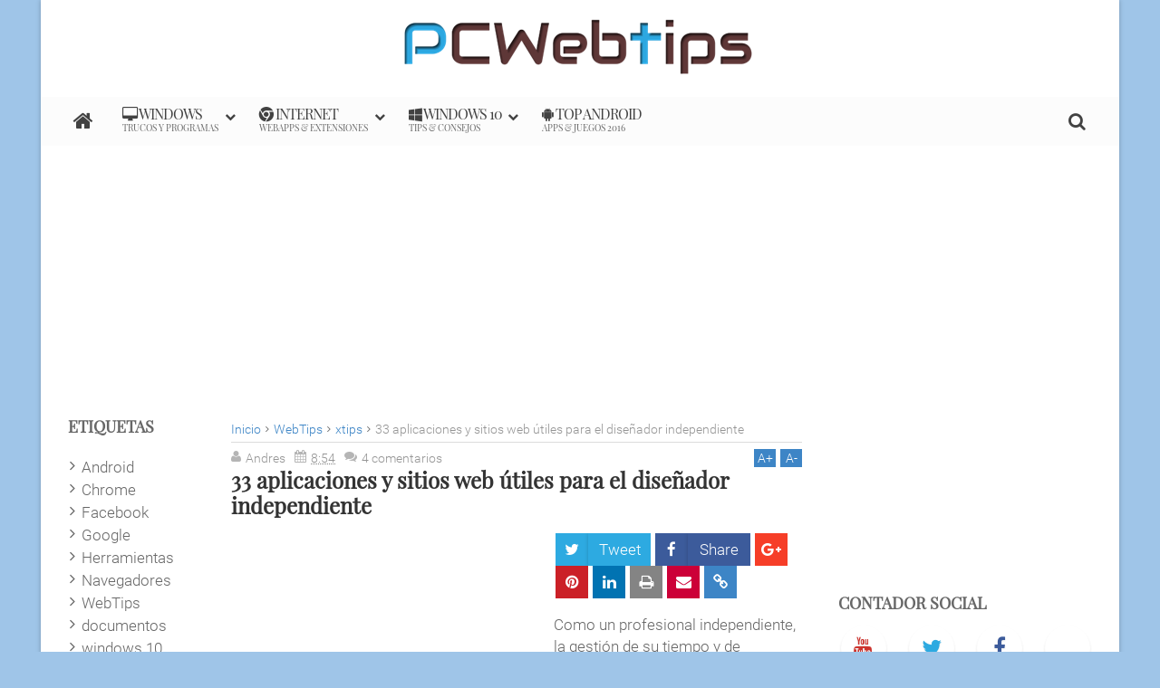

--- FILE ---
content_type: text/html; charset=UTF-8
request_url: http://www.pcwebtips.com/2009/09/33-aplicaciones-y-sitios-web-utiles.html
body_size: 148496
content:
<!DOCTYPE html>
<html class='v2 ovahtml  ltr' dir='ltr' id='ovahtml' xmlns='http://www.w3.org/1999/xhtml' xmlns:b='http://www.google.com/2005/gml/b' xmlns:data='http://www.google.com/2005/gml/data' xmlns:expr='http://www.google.com/2005/gml/expr' xmlns:og='http://ogp.me/ns#'>
<head>
<link href='https://www.blogger.com/static/v1/widgets/335934321-css_bundle_v2.css' rel='stylesheet' type='text/css'/>
<meta content='width=device-width,initial-scale=1' name='viewport'/>
<meta content='text/html; charset=UTF-8' http-equiv='Content-Type'/>
<meta content='blogger' name='generator'/>
<link href='http://www.pcwebtips.com/favicon.ico' rel='icon' type='image/x-icon'/>
<link href='http://www.pcwebtips.com/2009/09/33-aplicaciones-y-sitios-web-utiles.html' rel='canonical'/>
<link rel="alternate" type="application/atom+xml" title="PCWebtips - Atom" href="http://www.pcwebtips.com/feeds/posts/default" />
<link rel="alternate" type="application/rss+xml" title="PCWebtips - RSS" href="http://www.pcwebtips.com/feeds/posts/default?alt=rss" />
<link rel="service.post" type="application/atom+xml" title="PCWebtips - Atom" href="https://www.blogger.com/feeds/3630219377971871222/posts/default" />

<link rel="alternate" type="application/atom+xml" title="PCWebtips - Atom" href="http://www.pcwebtips.com/feeds/3354115397488276941/comments/default" />
<!--Can't find substitution for tag [blog.ieCssRetrofitLinks]-->
<link href='http://i38.tinypic.com/mrw7r6.jpg' rel='image_src'/>
<meta content='http://www.pcwebtips.com/2009/09/33-aplicaciones-y-sitios-web-utiles.html' property='og:url'/>
<meta content='33 aplicaciones y sitios web útiles para el diseñador independiente' property='og:title'/>
<meta content='Blog sobre programas Windows PC y aplicaciones web online  gratis. tutoriales' property='og:description'/>
<meta content='https://lh3.googleusercontent.com/blogger_img_proxy/AEn0k_uXMOEf0fArbo0bt9OJgeoRs8IEhjlycBfybCGaHF0o3PfjJPAyBlw7aqQnyM8eRvUPHNvNpE4uu2iMl37OYvKStNHgYA=w1200-h630-p-k-no-nu' property='og:image'/>
<meta content='6psoEkXv6AgnO-t7hq3muMT07Cxe_Kprgd_TFwJvTLE' name='google-site-verification'/>
<meta content='Blog sobre  Android programas windows 8 PC y aplicaciones web online  gratis. tutoriales, imagenes facebook' name='description'/>
<meta content='ab2o7JbWu3Xy6Q4raKhd13sPWBOEyjl_HB9XB0Z9yxY' name='google-site-verification'/>
<title>
33 aplicaciones y sitios web útiles para el diseñador independiente | PCWebtips
</title>
<meta content='http://i38.tinypic.com/mrw7r6.jpg' property='og:image'/>
<meta content='http://i38.tinypic.com/mrw7r6.jpg' name='twitter:image'/>
<meta content='http://i38.tinypic.com/mrw7r6.jpg' itemprop='image'/>
<meta content='Trucos windows 10, trucos android, social media, mejores apps 2016, mejores juegos 2016' name='keywords'/>
<!-- Metadata Facebook -->
<meta content='PCWebtips' property='og:site_name'/>
<meta content='PCWebtips: 33 aplicaciones y sitios web útiles para el diseñador independiente' property='og:title'/>
<meta content='article' property='og:type'/>
<meta content='http://www.pcwebtips.com/2009/09/33-aplicaciones-y-sitios-web-utiles.html' property='og:url'/>
<meta content='150400864983238' property='fb:admins'/>
<!-- Metadata Twitter -->
<meta name='twitter:card' value='summary'/>
<meta content='PCWebtips: 33 aplicaciones y sitios web útiles para el diseñador independiente' name='twitter:title'/>
<meta content='@PCwebtips' name='twitter:site'/>
<meta content='@Pcwebtips' name='twitter:creator'/>
<!-- Schema.org markup for Google+ -->
<meta content='PCWebtips: 33 aplicaciones y sitios web útiles para el diseñador independiente' itemprop='name'/>
<!--[if lt IE 9]> <script src="http://css3-mediaqueries-js.googlecode.com/svn/trunk/css3-mediaqueries.js"></script> <![endif]-->
<style type="text/css">
<!-- /*<style type='text/css'>@font-face{font-family:'Playfair Display';font-style:normal;font-weight:400;font-display:swap;src:url(//fonts.gstatic.com/s/playfairdisplay/v40/nuFvD-vYSZviVYUb_rj3ij__anPXJzDwcbmjWBN2PKdFvXDTbtPK-F2qC0usEw.woff2)format('woff2');unicode-range:U+0301,U+0400-045F,U+0490-0491,U+04B0-04B1,U+2116;}@font-face{font-family:'Playfair Display';font-style:normal;font-weight:400;font-display:swap;src:url(//fonts.gstatic.com/s/playfairdisplay/v40/nuFvD-vYSZviVYUb_rj3ij__anPXJzDwcbmjWBN2PKdFvXDYbtPK-F2qC0usEw.woff2)format('woff2');unicode-range:U+0102-0103,U+0110-0111,U+0128-0129,U+0168-0169,U+01A0-01A1,U+01AF-01B0,U+0300-0301,U+0303-0304,U+0308-0309,U+0323,U+0329,U+1EA0-1EF9,U+20AB;}@font-face{font-family:'Playfair Display';font-style:normal;font-weight:400;font-display:swap;src:url(//fonts.gstatic.com/s/playfairdisplay/v40/nuFvD-vYSZviVYUb_rj3ij__anPXJzDwcbmjWBN2PKdFvXDZbtPK-F2qC0usEw.woff2)format('woff2');unicode-range:U+0100-02BA,U+02BD-02C5,U+02C7-02CC,U+02CE-02D7,U+02DD-02FF,U+0304,U+0308,U+0329,U+1D00-1DBF,U+1E00-1E9F,U+1EF2-1EFF,U+2020,U+20A0-20AB,U+20AD-20C0,U+2113,U+2C60-2C7F,U+A720-A7FF;}@font-face{font-family:'Playfair Display';font-style:normal;font-weight:400;font-display:swap;src:url(//fonts.gstatic.com/s/playfairdisplay/v40/nuFvD-vYSZviVYUb_rj3ij__anPXJzDwcbmjWBN2PKdFvXDXbtPK-F2qC0s.woff2)format('woff2');unicode-range:U+0000-00FF,U+0131,U+0152-0153,U+02BB-02BC,U+02C6,U+02DA,U+02DC,U+0304,U+0308,U+0329,U+2000-206F,U+20AC,U+2122,U+2191,U+2193,U+2212,U+2215,U+FEFF,U+FFFD;}@font-face{font-family:'Roboto';font-style:normal;font-weight:400;font-stretch:100%;font-display:swap;src:url(//fonts.gstatic.com/s/roboto/v50/KFOMCnqEu92Fr1ME7kSn66aGLdTylUAMQXC89YmC2DPNWubEbVmZiAr0klQmz24O0g.woff2)format('woff2');unicode-range:U+0460-052F,U+1C80-1C8A,U+20B4,U+2DE0-2DFF,U+A640-A69F,U+FE2E-FE2F;}@font-face{font-family:'Roboto';font-style:normal;font-weight:400;font-stretch:100%;font-display:swap;src:url(//fonts.gstatic.com/s/roboto/v50/KFOMCnqEu92Fr1ME7kSn66aGLdTylUAMQXC89YmC2DPNWubEbVmQiAr0klQmz24O0g.woff2)format('woff2');unicode-range:U+0301,U+0400-045F,U+0490-0491,U+04B0-04B1,U+2116;}@font-face{font-family:'Roboto';font-style:normal;font-weight:400;font-stretch:100%;font-display:swap;src:url(//fonts.gstatic.com/s/roboto/v50/KFOMCnqEu92Fr1ME7kSn66aGLdTylUAMQXC89YmC2DPNWubEbVmYiAr0klQmz24O0g.woff2)format('woff2');unicode-range:U+1F00-1FFF;}@font-face{font-family:'Roboto';font-style:normal;font-weight:400;font-stretch:100%;font-display:swap;src:url(//fonts.gstatic.com/s/roboto/v50/KFOMCnqEu92Fr1ME7kSn66aGLdTylUAMQXC89YmC2DPNWubEbVmXiAr0klQmz24O0g.woff2)format('woff2');unicode-range:U+0370-0377,U+037A-037F,U+0384-038A,U+038C,U+038E-03A1,U+03A3-03FF;}@font-face{font-family:'Roboto';font-style:normal;font-weight:400;font-stretch:100%;font-display:swap;src:url(//fonts.gstatic.com/s/roboto/v50/KFOMCnqEu92Fr1ME7kSn66aGLdTylUAMQXC89YmC2DPNWubEbVnoiAr0klQmz24O0g.woff2)format('woff2');unicode-range:U+0302-0303,U+0305,U+0307-0308,U+0310,U+0312,U+0315,U+031A,U+0326-0327,U+032C,U+032F-0330,U+0332-0333,U+0338,U+033A,U+0346,U+034D,U+0391-03A1,U+03A3-03A9,U+03B1-03C9,U+03D1,U+03D5-03D6,U+03F0-03F1,U+03F4-03F5,U+2016-2017,U+2034-2038,U+203C,U+2040,U+2043,U+2047,U+2050,U+2057,U+205F,U+2070-2071,U+2074-208E,U+2090-209C,U+20D0-20DC,U+20E1,U+20E5-20EF,U+2100-2112,U+2114-2115,U+2117-2121,U+2123-214F,U+2190,U+2192,U+2194-21AE,U+21B0-21E5,U+21F1-21F2,U+21F4-2211,U+2213-2214,U+2216-22FF,U+2308-230B,U+2310,U+2319,U+231C-2321,U+2336-237A,U+237C,U+2395,U+239B-23B7,U+23D0,U+23DC-23E1,U+2474-2475,U+25AF,U+25B3,U+25B7,U+25BD,U+25C1,U+25CA,U+25CC,U+25FB,U+266D-266F,U+27C0-27FF,U+2900-2AFF,U+2B0E-2B11,U+2B30-2B4C,U+2BFE,U+3030,U+FF5B,U+FF5D,U+1D400-1D7FF,U+1EE00-1EEFF;}@font-face{font-family:'Roboto';font-style:normal;font-weight:400;font-stretch:100%;font-display:swap;src:url(//fonts.gstatic.com/s/roboto/v50/KFOMCnqEu92Fr1ME7kSn66aGLdTylUAMQXC89YmC2DPNWubEbVn6iAr0klQmz24O0g.woff2)format('woff2');unicode-range:U+0001-000C,U+000E-001F,U+007F-009F,U+20DD-20E0,U+20E2-20E4,U+2150-218F,U+2190,U+2192,U+2194-2199,U+21AF,U+21E6-21F0,U+21F3,U+2218-2219,U+2299,U+22C4-22C6,U+2300-243F,U+2440-244A,U+2460-24FF,U+25A0-27BF,U+2800-28FF,U+2921-2922,U+2981,U+29BF,U+29EB,U+2B00-2BFF,U+4DC0-4DFF,U+FFF9-FFFB,U+10140-1018E,U+10190-1019C,U+101A0,U+101D0-101FD,U+102E0-102FB,U+10E60-10E7E,U+1D2C0-1D2D3,U+1D2E0-1D37F,U+1F000-1F0FF,U+1F100-1F1AD,U+1F1E6-1F1FF,U+1F30D-1F30F,U+1F315,U+1F31C,U+1F31E,U+1F320-1F32C,U+1F336,U+1F378,U+1F37D,U+1F382,U+1F393-1F39F,U+1F3A7-1F3A8,U+1F3AC-1F3AF,U+1F3C2,U+1F3C4-1F3C6,U+1F3CA-1F3CE,U+1F3D4-1F3E0,U+1F3ED,U+1F3F1-1F3F3,U+1F3F5-1F3F7,U+1F408,U+1F415,U+1F41F,U+1F426,U+1F43F,U+1F441-1F442,U+1F444,U+1F446-1F449,U+1F44C-1F44E,U+1F453,U+1F46A,U+1F47D,U+1F4A3,U+1F4B0,U+1F4B3,U+1F4B9,U+1F4BB,U+1F4BF,U+1F4C8-1F4CB,U+1F4D6,U+1F4DA,U+1F4DF,U+1F4E3-1F4E6,U+1F4EA-1F4ED,U+1F4F7,U+1F4F9-1F4FB,U+1F4FD-1F4FE,U+1F503,U+1F507-1F50B,U+1F50D,U+1F512-1F513,U+1F53E-1F54A,U+1F54F-1F5FA,U+1F610,U+1F650-1F67F,U+1F687,U+1F68D,U+1F691,U+1F694,U+1F698,U+1F6AD,U+1F6B2,U+1F6B9-1F6BA,U+1F6BC,U+1F6C6-1F6CF,U+1F6D3-1F6D7,U+1F6E0-1F6EA,U+1F6F0-1F6F3,U+1F6F7-1F6FC,U+1F700-1F7FF,U+1F800-1F80B,U+1F810-1F847,U+1F850-1F859,U+1F860-1F887,U+1F890-1F8AD,U+1F8B0-1F8BB,U+1F8C0-1F8C1,U+1F900-1F90B,U+1F93B,U+1F946,U+1F984,U+1F996,U+1F9E9,U+1FA00-1FA6F,U+1FA70-1FA7C,U+1FA80-1FA89,U+1FA8F-1FAC6,U+1FACE-1FADC,U+1FADF-1FAE9,U+1FAF0-1FAF8,U+1FB00-1FBFF;}@font-face{font-family:'Roboto';font-style:normal;font-weight:400;font-stretch:100%;font-display:swap;src:url(//fonts.gstatic.com/s/roboto/v50/KFOMCnqEu92Fr1ME7kSn66aGLdTylUAMQXC89YmC2DPNWubEbVmbiAr0klQmz24O0g.woff2)format('woff2');unicode-range:U+0102-0103,U+0110-0111,U+0128-0129,U+0168-0169,U+01A0-01A1,U+01AF-01B0,U+0300-0301,U+0303-0304,U+0308-0309,U+0323,U+0329,U+1EA0-1EF9,U+20AB;}@font-face{font-family:'Roboto';font-style:normal;font-weight:400;font-stretch:100%;font-display:swap;src:url(//fonts.gstatic.com/s/roboto/v50/KFOMCnqEu92Fr1ME7kSn66aGLdTylUAMQXC89YmC2DPNWubEbVmaiAr0klQmz24O0g.woff2)format('woff2');unicode-range:U+0100-02BA,U+02BD-02C5,U+02C7-02CC,U+02CE-02D7,U+02DD-02FF,U+0304,U+0308,U+0329,U+1D00-1DBF,U+1E00-1E9F,U+1EF2-1EFF,U+2020,U+20A0-20AB,U+20AD-20C0,U+2113,U+2C60-2C7F,U+A720-A7FF;}@font-face{font-family:'Roboto';font-style:normal;font-weight:400;font-stretch:100%;font-display:swap;src:url(//fonts.gstatic.com/s/roboto/v50/KFOMCnqEu92Fr1ME7kSn66aGLdTylUAMQXC89YmC2DPNWubEbVmUiAr0klQmz24.woff2)format('woff2');unicode-range:U+0000-00FF,U+0131,U+0152-0153,U+02BB-02BC,U+02C6,U+02DA,U+02DC,U+0304,U+0308,U+0329,U+2000-206F,U+20AC,U+2122,U+2191,U+2193,U+2212,U+2215,U+FEFF,U+FFFD;}</style>
<style id='template-skin-1' type='text/css'><!--
.container{min-width:960pxpx}
.main-wrapper{padding-right:325px;padding-left:185px}
.rtl .main-wrapper{padding-left:325px;padding-right:185px}
.sidebar-right,.sidebar-right > .innerwrap,.sidebar-right > .wrap-inner{width:325px}
.sidebar-left,.sidebar-left > .innerwrap{width:185px}
#layout .main-bottom-left {float:left;width:60%;}
#layout .main-bottom-right {float:right;width:40%;}
#layout .sidebar-area > div {position: absolute;top:8px}
#layout div.blogpost-setting {overflow: hidden !important;background-color: #666 !important}
#layout #LinkList851,#layout #HTML852,#layout .bottom-setting-sec div.widget{width:48%}
#layout .blogpost-setting div.widget {float:left;margin:10px 1%}
#layout .ads-widget-sec div.widget {width:31.3%}
#layout{height:auto;width:950px}
#layout .homepost .HTML{visibility:visible}
#layout .admin.row{margin:55px 15px 10px;padding:15px}
#layout .admin.row div.widget{width:31.3%;float:left;margin:0 1% 3px}
#layout .section {background-color: transparent !important;border: 0 !important;padding: 0 !important;margin: 0 0 8px!important;}
#layout .topnav,#layout .topads-area{height:auto}
#layout .head-wrap{padding:0;display:block}
#layout .header-wrap{padding-bottom:0}
#layout .header,#layout .topads-area,#layout .author-profile-area,#layout .links-submenu,#layout .ads-widget-sec{display:block}
#layout .homepost .HTML{visibility:visible}
#layout .FollowByEmail .widget-content:before{content:""}
#layout .admin.row{background-color:#920325}
#layout .admin.row > div:before,#layout .footer-area:before,#layout #main-top:before,#layout #main-bottom:before,#layout #sidebar-wrapper .innerwrap:before,#layout #sidebartabs:before,#layout .topfeatured-area .wrap:before,#layout .middle-big:before,#layout .author-profile-area:before,#layout .main-bottom-area .innerwrap:before,#layout .author-profile-area:before,#layout .links-submenu:before{color:#FFF;font-size:30px;margin-bottom:15px;display:block}
#layout .admin.row > div:before{content:"Theme Options"}
#layout .header .widget{max-width:none}
#layout .outer-nav{position:static;background-color:#2B6D09;margin:0 15px 15px;padding:15px 0 10px}
#layout .posts-title,#layout .copyright-area,#layout .hidden-contact,#layout .unwanted,#layout .contact-sec,#layout .section > h4,#layout .src-btn{display:none !important}
#layout a.editlink{background-color:#14AC45;padding:4px 10px;color:#FFF!important}
#layout #sidebar-wrapper{overflow:visible;position:static}
#layout .sidebar-right {right: 0}
#layout .sidebar-left {left: 0}
#layout #sidebar-wrapper .innerwrap,#layout #sidebartabs,#layout #main-top,#layout #main-bottom,#layout .main-bottom-area .innerwrap,#layout .middle-big{padding:15px 10px 10px;margin-bottom:15px}
#layout #sidebar-wrapper .innerwrap,#layout .main-bottom-right .innerwrap{background-color:#0DA480}
#layout #main-top,#layout #main-bottom,#layout .main-bottom-left .innerwrap,#layout .middle-big{background-color:#479CD2 !important;width:auto}
#layout #sidebartabs{background-color:#DAC526}
#layout #sidebar-wrapper .innerwrap:before,#layout .main-bottom-right .innerwrap:before{content:"Sidebar Area"}
#layout #sidebartabs:before{content:"Sidebar Tab Area"}
#layout .topfeatured-area .wrap:before{content:"Top Featured Area"}
#layout .author-profile-area:before{content:"Author Profile Area"}
#layout .links-submenu:before{content:"Mega Menu links Content"}
#layout #main-top:before,#layout #main-bottom:before,#layout .middle-big:before,#layout .main-bottom-left .innerwrap:before{content:"Magazine Widget Area"}
#layout .footer-area{background-color:#850F70;margin:0 15px 15px}
#layout .footer-area:before{content:"Footer Area"}
#layout .footer,#layout .top-menu > div,#layout .header > div{width:25%;float:left}
#layout .top-menu > div,#layout .header > div {width:50%;}
#layout #sidebar-wrapper .innerwrap,#layout .topfeatured-area .wrap,#layout .main-bottom-right .innerwrap{width:auto}
#layout .m-big .FollowByEmail .widget-content{max-width:none}
#layout .topfeatured-area .wrap,#layout .author-profile-area{background-color:#DCAB2A;padding:10px;margin:0 10px}
#layout .author-profile-area{background-color:#2AC7DC}
#layout .middle-big{margin-left:15px;margin-right:15px}
#layout .main-bottom-area .innerwrap{margin:0 5px 15px}
#layout .main-wrapper .innerwrap{margin:0 10px}
#layout .links-submenu{background-color:#3F600A;padding:10px 10px 0;margin-bottom:15px}
#layout .main-bottom-right .widget-content{height:2em}
#layout .header {height: 55px}
#layout .widget {opacity:1}
--></style>
<style type='text/css'>
<!--
/*!
 *  Font Awesome 4.5.0 by @davegandy - http://fontawesome.io - @fontawesome
 *  License - http://fontawesome.io/license (Font: SIL OFL 1.1, CSS: MIT License)
 */@font-face{font-family:'FontAwesome';src:url('https://maxcdn.bootstrapcdn.com/font-awesome/4.5.0/fonts/fontawesome-webfont.eot?v=4.5.0');src:url('https://maxcdn.bootstrapcdn.com/font-awesome/4.5.0/fonts/fontawesome-webfont.eot?#iefix&v=4.5.0') format('embedded-opentype'),url('https://maxcdn.bootstrapcdn.com/font-awesome/4.5.0/fonts/fontawesome-webfont.woff2?v=4.5.0') format('woff2'),url('https://maxcdn.bootstrapcdn.com/font-awesome/4.5.0/fonts/fontawesome-webfont.woff?v=4.5.0') format('woff'),url('https://maxcdn.bootstrapcdn.com/font-awesome/4.5.0/fonts/fontawesome-webfont.ttf?v=4.5.0') format('truetype'),url('https://maxcdn.bootstrapcdn.com/font-awesome/4.5.0/fonts/fontawesome-webfont.svg?v=4.5.0#fontawesomeregular') format('svg');font-weight:normal;font-style:normal}.fa{display:inline-block;font:normal normal normal 14px/1 FontAwesome;font-size:inherit;text-rendering:auto;-webkit-font-smoothing:antialiased;-moz-osx-font-smoothing:grayscale}.fa-lg{font-size:1.33333333em;line-height:.75em;vertical-align:-15%}.fa-2x{font-size:2em}.fa-3x{font-size:3em}.fa-4x{font-size:4em}.fa-5x{font-size:5em}.fa-fw{width:1.28571429em;text-align:center}.fa-ul{padding-left:0;margin-left:2.14285714em;list-style-type:none}.fa-ul>li{position:relative}.fa-li{position:absolute;left:-2.14285714em;width:2.14285714em;top:.14285714em;text-align:center}.fa-li.fa-lg{left:-1.85714286em}.fa-border{padding:.2em .25em .15em;border:solid .08em #eee;border-radius:.1em}.fa-pull-left{float:left}.fa-pull-right{float:right}.fa.fa-pull-left{margin-right:.3em}.fa.fa-pull-right{margin-left:.3em}.pull-right{float:right}.pull-left{float:left}.fa.pull-left{margin-right:.3em}.fa.pull-right{margin-left:.3em}.fa-spin{-webkit-animation:fa-spin 2s infinite linear;animation:fa-spin 2s infinite linear}.fa-pulse{-webkit-animation:fa-spin 1s infinite steps(8);animation:fa-spin 1s infinite steps(8)}@-webkit-keyframes fa-spin{0%{-webkit-transform:rotate(0deg);transform:rotate(0deg)}100%{-webkit-transform:rotate(359deg);transform:rotate(359deg)}}@keyframes fa-spin{0%{-webkit-transform:rotate(0deg);transform:rotate(0deg)}100%{-webkit-transform:rotate(359deg);transform:rotate(359deg)}}.fa-rotate-90{filter:progid:DXImageTransform.Microsoft.BasicImage(rotation=1);-webkit-transform:rotate(90deg);-ms-transform:rotate(90deg);transform:rotate(90deg)}.fa-rotate-180{filter:progid:DXImageTransform.Microsoft.BasicImage(rotation=2);-webkit-transform:rotate(180deg);-ms-transform:rotate(180deg);transform:rotate(180deg)}.fa-rotate-270{filter:progid:DXImageTransform.Microsoft.BasicImage(rotation=3);-webkit-transform:rotate(270deg);-ms-transform:rotate(270deg);transform:rotate(270deg)}.fa-flip-horizontal{filter:progid:DXImageTransform.Microsoft.BasicImage(rotation=0, mirror=1);-webkit-transform:scale(-1, 1);-ms-transform:scale(-1, 1);transform:scale(-1, 1)}.fa-flip-vertical{filter:progid:DXImageTransform.Microsoft.BasicImage(rotation=2, mirror=1);-webkit-transform:scale(1, -1);-ms-transform:scale(1, -1);transform:scale(1, -1)}:root .fa-rotate-90,:root .fa-rotate-180,:root .fa-rotate-270,:root .fa-flip-horizontal,:root .fa-flip-vertical{filter:none}.fa-stack{position:relative;display:inline-block;width:2em;height:2em;line-height:2em;vertical-align:middle}.fa-stack-1x,.fa-stack-2x{position:absolute;left:0;width:100%;text-align:center}.fa-stack-1x{line-height:inherit}.fa-stack-2x{font-size:2em}.fa-inverse{color:#fff}.fa-glass:before{content:"\f000"}.fa-music:before{content:"\f001"}.fa-search:before{content:"\f002"}.fa-envelope-o:before{content:"\f003"}.fa-heart:before{content:"\f004"}.fa-star:before{content:"\f005"}.fa-star-o:before{content:"\f006"}.fa-user:before{content:"\f007"}.fa-film:before{content:"\f008"}.fa-th-large:before{content:"\f009"}.fa-th:before{content:"\f00a"}.fa-th-list:before{content:"\f00b"}.fa-check:before{content:"\f00c"}.fa-remove:before,.fa-close:before,.fa-times:before{content:"\f00d"}.fa-search-plus:before{content:"\f00e"}.fa-search-minus:before{content:"\f010"}.fa-power-off:before{content:"\f011"}.fa-signal:before{content:"\f012"}.fa-gear:before,.fa-cog:before{content:"\f013"}.fa-trash-o:before{content:"\f014"}.fa-home:before{content:"\f015"}.fa-file-o:before{content:"\f016"}.fa-clock-o:before{content:"\f017"}.fa-road:before{content:"\f018"}.fa-download:before{content:"\f019"}.fa-arrow-circle-o-down:before{content:"\f01a"}.fa-arrow-circle-o-up:before{content:"\f01b"}.fa-inbox:before{content:"\f01c"}.fa-play-circle-o:before{content:"\f01d"}.fa-rotate-right:before,.fa-repeat:before{content:"\f01e"}.fa-refresh:before{content:"\f021"}.fa-list-alt:before{content:"\f022"}.fa-lock:before{content:"\f023"}.fa-flag:before{content:"\f024"}.fa-headphones:before{content:"\f025"}.fa-volume-off:before{content:"\f026"}.fa-volume-down:before{content:"\f027"}.fa-volume-up:before{content:"\f028"}.fa-qrcode:before{content:"\f029"}.fa-barcode:before{content:"\f02a"}.fa-tag:before{content:"\f02b"}.fa-tags:before{content:"\f02c"}.fa-book:before{content:"\f02d"}.fa-bookmark:before{content:"\f02e"}.fa-print:before{content:"\f02f"}.fa-camera:before{content:"\f030"}.fa-font:before{content:"\f031"}.fa-bold:before{content:"\f032"}.fa-italic:before{content:"\f033"}.fa-text-height:before{content:"\f034"}.fa-text-width:before{content:"\f035"}.fa-align-left:before{content:"\f036"}.fa-align-center:before{content:"\f037"}.fa-align-right:before{content:"\f038"}.fa-align-justify:before{content:"\f039"}.fa-list:before{content:"\f03a"}.fa-dedent:before,.fa-outdent:before{content:"\f03b"}.fa-indent:before{content:"\f03c"}.fa-video-camera:before{content:"\f03d"}.fa-photo:before,.fa-image:before,.fa-picture-o:before{content:"\f03e"}.fa-pencil:before{content:"\f040"}.fa-map-marker:before{content:"\f041"}.fa-adjust:before{content:"\f042"}.fa-tint:before{content:"\f043"}.fa-edit:before,.fa-pencil-square-o:before{content:"\f044"}.fa-share-square-o:before{content:"\f045"}.fa-check-square-o:before{content:"\f046"}.fa-arrows:before{content:"\f047"}.fa-step-backward:before{content:"\f048"}.fa-fast-backward:before{content:"\f049"}.fa-backward:before{content:"\f04a"}.fa-play:before{content:"\f04b"}.fa-pause:before{content:"\f04c"}.fa-stop:before{content:"\f04d"}.fa-forward:before{content:"\f04e"}.fa-fast-forward:before{content:"\f050"}.fa-step-forward:before{content:"\f051"}.fa-eject:before{content:"\f052"}.fa-chevron-left:before{content:"\f053"}.fa-chevron-right:before{content:"\f054"}.fa-plus-circle:before{content:"\f055"}.fa-minus-circle:before{content:"\f056"}.fa-times-circle:before{content:"\f057"}.fa-check-circle:before{content:"\f058"}.fa-question-circle:before{content:"\f059"}.fa-info-circle:before{content:"\f05a"}.fa-crosshairs:before{content:"\f05b"}.fa-times-circle-o:before{content:"\f05c"}.fa-check-circle-o:before{content:"\f05d"}.fa-ban:before{content:"\f05e"}.fa-arrow-left:before{content:"\f060"}.fa-arrow-right:before{content:"\f061"}.fa-arrow-up:before{content:"\f062"}.fa-arrow-down:before{content:"\f063"}.fa-mail-forward:before,.fa-share:before{content:"\f064"}.fa-expand:before{content:"\f065"}.fa-compress:before{content:"\f066"}.fa-plus:before{content:"\f067"}.fa-minus:before{content:"\f068"}.fa-asterisk:before{content:"\f069"}.fa-exclamation-circle:before{content:"\f06a"}.fa-gift:before{content:"\f06b"}.fa-leaf:before{content:"\f06c"}.fa-fire:before{content:"\f06d"}.fa-eye:before{content:"\f06e"}.fa-eye-slash:before{content:"\f070"}.fa-warning:before,.fa-exclamation-triangle:before{content:"\f071"}.fa-plane:before{content:"\f072"}.fa-calendar:before{content:"\f073"}.fa-random:before{content:"\f074"}.fa-comment:before{content:"\f075"}.fa-magnet:before{content:"\f076"}.fa-chevron-up:before{content:"\f077"}.fa-chevron-down:before{content:"\f078"}.fa-retweet:before{content:"\f079"}.fa-shopping-cart:before{content:"\f07a"}.fa-folder:before{content:"\f07b"}.fa-folder-open:before{content:"\f07c"}.fa-arrows-v:before{content:"\f07d"}.fa-arrows-h:before{content:"\f07e"}.fa-bar-chart-o:before,.fa-bar-chart:before{content:"\f080"}.fa-twitter-square:before{content:"\f081"}.fa-facebook-square:before{content:"\f082"}.fa-camera-retro:before{content:"\f083"}.fa-key:before{content:"\f084"}.fa-gears:before,.fa-cogs:before{content:"\f085"}.fa-comments:before{content:"\f086"}.fa-thumbs-o-up:before{content:"\f087"}.fa-thumbs-o-down:before{content:"\f088"}.fa-star-half:before{content:"\f089"}.fa-heart-o:before{content:"\f08a"}.fa-sign-out:before{content:"\f08b"}.fa-linkedin-square:before{content:"\f08c"}.fa-thumb-tack:before{content:"\f08d"}.fa-external-link:before{content:"\f08e"}.fa-sign-in:before{content:"\f090"}.fa-trophy:before{content:"\f091"}.fa-github-square:before{content:"\f092"}.fa-upload:before{content:"\f093"}.fa-lemon-o:before{content:"\f094"}.fa-phone:before{content:"\f095"}.fa-square-o:before{content:"\f096"}.fa-bookmark-o:before{content:"\f097"}.fa-phone-square:before{content:"\f098"}.fa-twitter:before{content:"\f099"}.fa-facebook-f:before,.fa-facebook:before{content:"\f09a"}.fa-github:before{content:"\f09b"}.fa-unlock:before{content:"\f09c"}.fa-credit-card:before{content:"\f09d"}.fa-feed:before,.fa-rss:before{content:"\f09e"}.fa-hdd-o:before{content:"\f0a0"}.fa-bullhorn:before{content:"\f0a1"}.fa-bell:before{content:"\f0f3"}.fa-certificate:before{content:"\f0a3"}.fa-hand-o-right:before{content:"\f0a4"}.fa-hand-o-left:before{content:"\f0a5"}.fa-hand-o-up:before{content:"\f0a6"}.fa-hand-o-down:before{content:"\f0a7"}.fa-arrow-circle-left:before{content:"\f0a8"}.fa-arrow-circle-right:before{content:"\f0a9"}.fa-arrow-circle-up:before{content:"\f0aa"}.fa-arrow-circle-down:before{content:"\f0ab"}.fa-globe:before{content:"\f0ac"}.fa-wrench:before{content:"\f0ad"}.fa-tasks:before{content:"\f0ae"}.fa-filter:before{content:"\f0b0"}.fa-briefcase:before{content:"\f0b1"}.fa-arrows-alt:before{content:"\f0b2"}.fa-group:before,.fa-users:before{content:"\f0c0"}.fa-chain:before,.fa-link:before{content:"\f0c1"}.fa-cloud:before{content:"\f0c2"}.fa-flask:before{content:"\f0c3"}.fa-cut:before,.fa-scissors:before{content:"\f0c4"}.fa-copy:before,.fa-files-o:before{content:"\f0c5"}.fa-paperclip:before{content:"\f0c6"}.fa-save:before,.fa-floppy-o:before{content:"\f0c7"}.fa-square:before{content:"\f0c8"}.fa-navicon:before,.fa-reorder:before,.fa-bars:before{content:"\f0c9"}.fa-list-ul:before{content:"\f0ca"}.fa-list-ol:before{content:"\f0cb"}.fa-strikethrough:before{content:"\f0cc"}.fa-underline:before{content:"\f0cd"}.fa-table:before{content:"\f0ce"}.fa-magic:before{content:"\f0d0"}.fa-truck:before{content:"\f0d1"}.fa-pinterest:before{content:"\f0d2"}.fa-pinterest-square:before{content:"\f0d3"}.fa-google-plus-square:before{content:"\f0d4"}.fa-google-plus:before{content:"\f0d5"}.fa-money:before{content:"\f0d6"}.fa-caret-down:before{content:"\f0d7"}.fa-caret-up:before{content:"\f0d8"}.fa-caret-left:before{content:"\f0d9"}.fa-caret-right:before{content:"\f0da"}.fa-columns:before{content:"\f0db"}.fa-unsorted:before,.fa-sort:before{content:"\f0dc"}.fa-sort-down:before,.fa-sort-desc:before{content:"\f0dd"}.fa-sort-up:before,.fa-sort-asc:before{content:"\f0de"}.fa-envelope:before{content:"\f0e0"}.fa-linkedin:before{content:"\f0e1"}.fa-rotate-left:before,.fa-undo:before{content:"\f0e2"}.fa-legal:before,.fa-gavel:before{content:"\f0e3"}.fa-dashboard:before,.fa-tachometer:before{content:"\f0e4"}.fa-comment-o:before{content:"\f0e5"}.fa-comments-o:before{content:"\f0e6"}.fa-flash:before,.fa-bolt:before{content:"\f0e7"}.fa-sitemap:before{content:"\f0e8"}.fa-umbrella:before{content:"\f0e9"}.fa-paste:before,.fa-clipboard:before{content:"\f0ea"}.fa-lightbulb-o:before{content:"\f0eb"}.fa-exchange:before{content:"\f0ec"}.fa-cloud-download:before{content:"\f0ed"}.fa-cloud-upload:before{content:"\f0ee"}.fa-user-md:before{content:"\f0f0"}.fa-stethoscope:before{content:"\f0f1"}.fa-suitcase:before{content:"\f0f2"}.fa-bell-o:before{content:"\f0a2"}.fa-coffee:before{content:"\f0f4"}.fa-cutlery:before{content:"\f0f5"}.fa-file-text-o:before{content:"\f0f6"}.fa-building-o:before{content:"\f0f7"}.fa-hospital-o:before{content:"\f0f8"}.fa-ambulance:before{content:"\f0f9"}.fa-medkit:before{content:"\f0fa"}.fa-fighter-jet:before{content:"\f0fb"}.fa-beer:before{content:"\f0fc"}.fa-h-square:before{content:"\f0fd"}.fa-plus-square:before{content:"\f0fe"}.fa-angle-double-left:before{content:"\f100"}.fa-angle-double-right:before{content:"\f101"}.fa-angle-double-up:before{content:"\f102"}.fa-angle-double-down:before{content:"\f103"}.fa-angle-left:before{content:"\f104"}.fa-angle-right:before{content:"\f105"}.fa-angle-up:before{content:"\f106"}.fa-angle-down:before{content:"\f107"}.fa-desktop:before{content:"\f108"}.fa-laptop:before{content:"\f109"}.fa-tablet:before{content:"\f10a"}.fa-mobile-phone:before,.fa-mobile:before{content:"\f10b"}.fa-circle-o:before{content:"\f10c"}.fa-quote-left:before{content:"\f10d"}.fa-quote-right:before{content:"\f10e"}.fa-spinner:before{content:"\f110"}.fa-circle:before{content:"\f111"}.fa-mail-reply:before,.fa-reply:before{content:"\f112"}.fa-github-alt:before{content:"\f113"}.fa-folder-o:before{content:"\f114"}.fa-folder-open-o:before{content:"\f115"}.fa-smile-o:before{content:"\f118"}.fa-frown-o:before{content:"\f119"}.fa-meh-o:before{content:"\f11a"}.fa-gamepad:before{content:"\f11b"}.fa-keyboard-o:before{content:"\f11c"}.fa-flag-o:before{content:"\f11d"}.fa-flag-checkered:before{content:"\f11e"}.fa-terminal:before{content:"\f120"}.fa-code:before{content:"\f121"}.fa-mail-reply-all:before,.fa-reply-all:before{content:"\f122"}.fa-star-half-empty:before,.fa-star-half-full:before,.fa-star-half-o:before{content:"\f123"}.fa-location-arrow:before{content:"\f124"}.fa-crop:before{content:"\f125"}.fa-code-fork:before{content:"\f126"}.fa-unlink:before,.fa-chain-broken:before{content:"\f127"}.fa-question:before{content:"\f128"}.fa-info:before{content:"\f129"}.fa-exclamation:before{content:"\f12a"}.fa-superscript:before{content:"\f12b"}.fa-subscript:before{content:"\f12c"}.fa-eraser:before{content:"\f12d"}.fa-puzzle-piece:before{content:"\f12e"}.fa-microphone:before{content:"\f130"}.fa-microphone-slash:before{content:"\f131"}.fa-shield:before{content:"\f132"}.fa-calendar-o:before{content:"\f133"}.fa-fire-extinguisher:before{content:"\f134"}.fa-rocket:before{content:"\f135"}.fa-maxcdn:before{content:"\f136"}.fa-chevron-circle-left:before{content:"\f137"}.fa-chevron-circle-right:before{content:"\f138"}.fa-chevron-circle-up:before{content:"\f139"}.fa-chevron-circle-down:before{content:"\f13a"}.fa-html5:before{content:"\f13b"}.fa-css3:before{content:"\f13c"}.fa-anchor:before{content:"\f13d"}.fa-unlock-alt:before{content:"\f13e"}.fa-bullseye:before{content:"\f140"}.fa-ellipsis-h:before{content:"\f141"}.fa-ellipsis-v:before{content:"\f142"}.fa-rss-square:before{content:"\f143"}.fa-play-circle:before{content:"\f144"}.fa-ticket:before{content:"\f145"}.fa-minus-square:before{content:"\f146"}.fa-minus-square-o:before{content:"\f147"}.fa-level-up:before{content:"\f148"}.fa-level-down:before{content:"\f149"}.fa-check-square:before{content:"\f14a"}.fa-pencil-square:before{content:"\f14b"}.fa-external-link-square:before{content:"\f14c"}.fa-share-square:before{content:"\f14d"}.fa-compass:before{content:"\f14e"}.fa-toggle-down:before,.fa-caret-square-o-down:before{content:"\f150"}.fa-toggle-up:before,.fa-caret-square-o-up:before{content:"\f151"}.fa-toggle-right:before,.fa-caret-square-o-right:before{content:"\f152"}.fa-euro:before,.fa-eur:before{content:"\f153"}.fa-gbp:before{content:"\f154"}.fa-dollar:before,.fa-usd:before{content:"\f155"}.fa-rupee:before,.fa-inr:before{content:"\f156"}.fa-cny:before,.fa-rmb:before,.fa-yen:before,.fa-jpy:before{content:"\f157"}.fa-ruble:before,.fa-rouble:before,.fa-rub:before{content:"\f158"}.fa-won:before,.fa-krw:before{content:"\f159"}.fa-bitcoin:before,.fa-btc:before{content:"\f15a"}.fa-file:before{content:"\f15b"}.fa-file-text:before{content:"\f15c"}.fa-sort-alpha-asc:before{content:"\f15d"}.fa-sort-alpha-desc:before{content:"\f15e"}.fa-sort-amount-asc:before{content:"\f160"}.fa-sort-amount-desc:before{content:"\f161"}.fa-sort-numeric-asc:before{content:"\f162"}.fa-sort-numeric-desc:before{content:"\f163"}.fa-thumbs-up:before{content:"\f164"}.fa-thumbs-down:before{content:"\f165"}.fa-youtube-square:before{content:"\f166"}.fa-youtube:before{content:"\f167"}.fa-xing:before{content:"\f168"}.fa-xing-square:before{content:"\f169"}.fa-youtube-play:before{content:"\f16a"}.fa-dropbox:before{content:"\f16b"}.fa-stack-overflow:before{content:"\f16c"}.fa-instagram:before{content:"\f16d"}.fa-flickr:before{content:"\f16e"}.fa-adn:before{content:"\f170"}.fa-bitbucket:before{content:"\f171"}.fa-bitbucket-square:before{content:"\f172"}.fa-tumblr:before{content:"\f173"}.fa-tumblr-square:before{content:"\f174"}.fa-long-arrow-down:before{content:"\f175"}.fa-long-arrow-up:before{content:"\f176"}.fa-long-arrow-left:before{content:"\f177"}.fa-long-arrow-right:before{content:"\f178"}.fa-apple:before{content:"\f179"}.fa-windows:before{content:"\f17a"}.fa-android:before{content:"\f17b"}.fa-linux:before{content:"\f17c"}.fa-dribbble:before{content:"\f17d"}.fa-skype:before{content:"\f17e"}.fa-foursquare:before{content:"\f180"}.fa-trello:before{content:"\f181"}.fa-female:before{content:"\f182"}.fa-male:before{content:"\f183"}.fa-gittip:before,.fa-gratipay:before{content:"\f184"}.fa-sun-o:before{content:"\f185"}.fa-moon-o:before{content:"\f186"}.fa-archive:before{content:"\f187"}.fa-bug:before{content:"\f188"}.fa-vk:before{content:"\f189"}.fa-weibo:before{content:"\f18a"}.fa-renren:before{content:"\f18b"}.fa-pagelines:before{content:"\f18c"}.fa-stack-exchange:before{content:"\f18d"}.fa-arrow-circle-o-right:before{content:"\f18e"}.fa-arrow-circle-o-left:before{content:"\f190"}.fa-toggle-left:before,.fa-caret-square-o-left:before{content:"\f191"}.fa-dot-circle-o:before{content:"\f192"}.fa-wheelchair:before{content:"\f193"}.fa-vimeo-square:before{content:"\f194"}.fa-turkish-lira:before,.fa-try:before{content:"\f195"}.fa-plus-square-o:before{content:"\f196"}.fa-space-shuttle:before{content:"\f197"}.fa-slack:before{content:"\f198"}.fa-envelope-square:before{content:"\f199"}.fa-wordpress:before{content:"\f19a"}.fa-openid:before{content:"\f19b"}.fa-institution:before,.fa-bank:before,.fa-university:before{content:"\f19c"}.fa-mortar-board:before,.fa-graduation-cap:before{content:"\f19d"}.fa-yahoo:before{content:"\f19e"}.fa-google:before{content:"\f1a0"}.fa-reddit:before{content:"\f1a1"}.fa-reddit-square:before{content:"\f1a2"}.fa-stumbleupon-circle:before{content:"\f1a3"}.fa-stumbleupon:before{content:"\f1a4"}.fa-delicious:before{content:"\f1a5"}.fa-digg:before{content:"\f1a6"}.fa-pied-piper:before{content:"\f1a7"}.fa-pied-piper-alt:before{content:"\f1a8"}.fa-drupal:before{content:"\f1a9"}.fa-joomla:before{content:"\f1aa"}.fa-language:before{content:"\f1ab"}.fa-fax:before{content:"\f1ac"}.fa-building:before{content:"\f1ad"}.fa-child:before{content:"\f1ae"}.fa-paw:before{content:"\f1b0"}.fa-spoon:before{content:"\f1b1"}.fa-cube:before{content:"\f1b2"}.fa-cubes:before{content:"\f1b3"}.fa-behance:before{content:"\f1b4"}.fa-behance-square:before{content:"\f1b5"}.fa-steam:before{content:"\f1b6"}.fa-steam-square:before{content:"\f1b7"}.fa-recycle:before{content:"\f1b8"}.fa-automobile:before,.fa-car:before{content:"\f1b9"}.fa-cab:before,.fa-taxi:before{content:"\f1ba"}.fa-tree:before{content:"\f1bb"}.fa-spotify:before{content:"\f1bc"}.fa-deviantart:before{content:"\f1bd"}.fa-soundcloud:before{content:"\f1be"}.fa-database:before{content:"\f1c0"}.fa-file-pdf-o:before{content:"\f1c1"}.fa-file-word-o:before{content:"\f1c2"}.fa-file-excel-o:before{content:"\f1c3"}.fa-file-powerpoint-o:before{content:"\f1c4"}.fa-file-photo-o:before,.fa-file-picture-o:before,.fa-file-image-o:before{content:"\f1c5"}.fa-file-zip-o:before,.fa-file-archive-o:before{content:"\f1c6"}.fa-file-sound-o:before,.fa-file-audio-o:before{content:"\f1c7"}.fa-file-movie-o:before,.fa-file-video-o:before{content:"\f1c8"}.fa-file-code-o:before{content:"\f1c9"}.fa-vine:before{content:"\f1ca"}.fa-codepen:before{content:"\f1cb"}.fa-jsfiddle:before{content:"\f1cc"}.fa-life-bouy:before,.fa-life-buoy:before,.fa-life-saver:before,.fa-support:before,.fa-life-ring:before{content:"\f1cd"}.fa-circle-o-notch:before{content:"\f1ce"}.fa-ra:before,.fa-rebel:before{content:"\f1d0"}.fa-ge:before,.fa-empire:before{content:"\f1d1"}.fa-git-square:before{content:"\f1d2"}.fa-git:before{content:"\f1d3"}.fa-y-combinator-square:before,.fa-yc-square:before,.fa-hacker-news:before{content:"\f1d4"}.fa-tencent-weibo:before{content:"\f1d5"}.fa-qq:before{content:"\f1d6"}.fa-wechat:before,.fa-weixin:before{content:"\f1d7"}.fa-send:before,.fa-paper-plane:before{content:"\f1d8"}.fa-send-o:before,.fa-paper-plane-o:before{content:"\f1d9"}.fa-history:before{content:"\f1da"}.fa-circle-thin:before{content:"\f1db"}.fa-header:before{content:"\f1dc"}.fa-paragraph:before{content:"\f1dd"}.fa-sliders:before{content:"\f1de"}.fa-share-alt:before{content:"\f1e0"}.fa-share-alt-square:before{content:"\f1e1"}.fa-bomb:before{content:"\f1e2"}.fa-soccer-ball-o:before,.fa-futbol-o:before{content:"\f1e3"}.fa-tty:before{content:"\f1e4"}.fa-binoculars:before{content:"\f1e5"}.fa-plug:before{content:"\f1e6"}.fa-slideshare:before{content:"\f1e7"}.fa-twitch:before{content:"\f1e8"}.fa-yelp:before{content:"\f1e9"}.fa-newspaper-o:before{content:"\f1ea"}.fa-wifi:before{content:"\f1eb"}.fa-calculator:before{content:"\f1ec"}.fa-paypal:before{content:"\f1ed"}.fa-google-wallet:before{content:"\f1ee"}.fa-cc-visa:before{content:"\f1f0"}.fa-cc-mastercard:before{content:"\f1f1"}.fa-cc-discover:before{content:"\f1f2"}.fa-cc-amex:before{content:"\f1f3"}.fa-cc-paypal:before{content:"\f1f4"}.fa-cc-stripe:before{content:"\f1f5"}.fa-bell-slash:before{content:"\f1f6"}.fa-bell-slash-o:before{content:"\f1f7"}.fa-trash:before{content:"\f1f8"}.fa-copyright:before{content:"\f1f9"}.fa-at:before{content:"\f1fa"}.fa-eyedropper:before{content:"\f1fb"}.fa-paint-brush:before{content:"\f1fc"}.fa-birthday-cake:before{content:"\f1fd"}.fa-area-chart:before{content:"\f1fe"}.fa-pie-chart:before{content:"\f200"}.fa-line-chart:before{content:"\f201"}.fa-lastfm:before{content:"\f202"}.fa-lastfm-square:before{content:"\f203"}.fa-toggle-off:before{content:"\f204"}.fa-toggle-on:before{content:"\f205"}.fa-bicycle:before{content:"\f206"}.fa-bus:before{content:"\f207"}.fa-ioxhost:before{content:"\f208"}.fa-angellist:before{content:"\f209"}.fa-cc:before{content:"\f20a"}.fa-shekel:before,.fa-sheqel:before,.fa-ils:before{content:"\f20b"}.fa-meanpath:before{content:"\f20c"}.fa-buysellads:before{content:"\f20d"}.fa-connectdevelop:before{content:"\f20e"}.fa-dashcube:before{content:"\f210"}.fa-forumbee:before{content:"\f211"}.fa-leanpub:before{content:"\f212"}.fa-sellsy:before{content:"\f213"}.fa-shirtsinbulk:before{content:"\f214"}.fa-simplybuilt:before{content:"\f215"}.fa-skyatlas:before{content:"\f216"}.fa-cart-plus:before{content:"\f217"}.fa-cart-arrow-down:before{content:"\f218"}.fa-diamond:before{content:"\f219"}.fa-ship:before{content:"\f21a"}.fa-user-secret:before{content:"\f21b"}.fa-motorcycle:before{content:"\f21c"}.fa-street-view:before{content:"\f21d"}.fa-heartbeat:before{content:"\f21e"}.fa-venus:before{content:"\f221"}.fa-mars:before{content:"\f222"}.fa-mercury:before{content:"\f223"}.fa-intersex:before,.fa-transgender:before{content:"\f224"}.fa-transgender-alt:before{content:"\f225"}.fa-venus-double:before{content:"\f226"}.fa-mars-double:before{content:"\f227"}.fa-venus-mars:before{content:"\f228"}.fa-mars-stroke:before{content:"\f229"}.fa-mars-stroke-v:before{content:"\f22a"}.fa-mars-stroke-h:before{content:"\f22b"}.fa-neuter:before{content:"\f22c"}.fa-genderless:before{content:"\f22d"}.fa-facebook-official:before{content:"\f230"}.fa-pinterest-p:before{content:"\f231"}.fa-whatsapp:before{content:"\f232"}.fa-server:before{content:"\f233"}.fa-user-plus:before{content:"\f234"}.fa-user-times:before{content:"\f235"}.fa-hotel:before,.fa-bed:before{content:"\f236"}.fa-viacoin:before{content:"\f237"}.fa-train:before{content:"\f238"}.fa-subway:before{content:"\f239"}.fa-medium:before{content:"\f23a"}.fa-yc:before,.fa-y-combinator:before{content:"\f23b"}.fa-optin-monster:before{content:"\f23c"}.fa-opencart:before{content:"\f23d"}.fa-expeditedssl:before{content:"\f23e"}.fa-battery-4:before,.fa-battery-full:before{content:"\f240"}.fa-battery-3:before,.fa-battery-three-quarters:before{content:"\f241"}.fa-battery-2:before,.fa-battery-half:before{content:"\f242"}.fa-battery-1:before,.fa-battery-quarter:before{content:"\f243"}.fa-battery-0:before,.fa-battery-empty:before{content:"\f244"}.fa-mouse-pointer:before{content:"\f245"}.fa-i-cursor:before{content:"\f246"}.fa-object-group:before{content:"\f247"}.fa-object-ungroup:before{content:"\f248"}.fa-sticky-note:before{content:"\f249"}.fa-sticky-note-o:before{content:"\f24a"}.fa-cc-jcb:before{content:"\f24b"}.fa-cc-diners-club:before{content:"\f24c"}.fa-clone:before{content:"\f24d"}.fa-balance-scale:before{content:"\f24e"}.fa-hourglass-o:before{content:"\f250"}.fa-hourglass-1:before,.fa-hourglass-start:before{content:"\f251"}.fa-hourglass-2:before,.fa-hourglass-half:before{content:"\f252"}.fa-hourglass-3:before,.fa-hourglass-end:before{content:"\f253"}.fa-hourglass:before{content:"\f254"}.fa-hand-grab-o:before,.fa-hand-rock-o:before{content:"\f255"}.fa-hand-stop-o:before,.fa-hand-paper-o:before{content:"\f256"}.fa-hand-scissors-o:before{content:"\f257"}.fa-hand-lizard-o:before{content:"\f258"}.fa-hand-spock-o:before{content:"\f259"}.fa-hand-pointer-o:before{content:"\f25a"}.fa-hand-peace-o:before{content:"\f25b"}.fa-trademark:before{content:"\f25c"}.fa-registered:before{content:"\f25d"}.fa-creative-commons:before{content:"\f25e"}.fa-gg:before{content:"\f260"}.fa-gg-circle:before{content:"\f261"}.fa-tripadvisor:before{content:"\f262"}.fa-odnoklassniki:before{content:"\f263"}.fa-odnoklassniki-square:before{content:"\f264"}.fa-get-pocket:before{content:"\f265"}.fa-wikipedia-w:before{content:"\f266"}.fa-safari:before{content:"\f267"}.fa-chrome:before{content:"\f268"}.fa-firefox:before{content:"\f269"}.fa-opera:before{content:"\f26a"}.fa-internet-explorer:before{content:"\f26b"}.fa-tv:before,.fa-television:before{content:"\f26c"}.fa-contao:before{content:"\f26d"}.fa-500px:before{content:"\f26e"}.fa-amazon:before{content:"\f270"}.fa-calendar-plus-o:before{content:"\f271"}.fa-calendar-minus-o:before{content:"\f272"}.fa-calendar-times-o:before{content:"\f273"}.fa-calendar-check-o:before{content:"\f274"}.fa-industry:before{content:"\f275"}.fa-map-pin:before{content:"\f276"}.fa-map-signs:before{content:"\f277"}.fa-map-o:before{content:"\f278"}.fa-map:before{content:"\f279"}.fa-commenting:before{content:"\f27a"}.fa-commenting-o:before{content:"\f27b"}.fa-houzz:before{content:"\f27c"}.fa-vimeo:before{content:"\f27d"}.fa-black-tie:before{content:"\f27e"}.fa-fonticons:before{content:"\f280"}.fa-reddit-alien:before{content:"\f281"}.fa-edge:before{content:"\f282"}.fa-credit-card-alt:before{content:"\f283"}.fa-codiepie:before{content:"\f284"}.fa-modx:before{content:"\f285"}.fa-fort-awesome:before{content:"\f286"}.fa-usb:before{content:"\f287"}.fa-product-hunt:before{content:"\f288"}.fa-mixcloud:before{content:"\f289"}.fa-scribd:before{content:"\f28a"}.fa-pause-circle:before{content:"\f28b"}.fa-pause-circle-o:before{content:"\f28c"}.fa-stop-circle:before{content:"\f28d"}.fa-stop-circle-o:before{content:"\f28e"}.fa-shopping-bag:before{content:"\f290"}.fa-shopping-basket:before{content:"\f291"}.fa-hashtag:before{content:"\f292"}.fa-bluetooth:before{content:"\f293"}.fa-bluetooth-b:before{content:"\f294"}.fa-percent:before{content:"\f295"}
.container{min-width:960px}
.main-wrapper,.left-post .main-wrapper,.right-side .main-wrapper,.rtl .left-post .main-wrapper,.rtl .right-side .main-wrapper{padding-right:325px;padding-left:185px}
.rtl .main-wrapper,.right-post .main-wrapper,.left-side .main-wrapper,.rtl .right-post .main-wrapper,.rtl .left-side .main-wrapper{padding-left:325px;padding-right:185px}
.sidebar-right,.sidebar-right > .innerwrap,.sidebar-right > .wrap-inner{width:325px}
.sidebar-left,.sidebar-left > .innerwrap{width:185px}
@font-face {
  font-family: 'Playfair Display';
  font-style: normal;
  font-weight: 400;
  src: local('Playfair Display'), local('PlayfairDisplay-Regular'), url(https://fonts.gstatic.com/s/playfairdisplay/v10/2NBgzUtEeyB-Xtpr9bm1CUR-13DsDU150T1bKbJZejI.woff2) format('woff2');
  unicode-range: U+0400-045F, U+0490-0491, U+04B0-04B1, U+2116;
}
@font-face {
  font-family: 'Playfair Display';
  font-style: normal;
  font-weight: 400;
  src: local('Playfair Display'), local('PlayfairDisplay-Regular'), url(https://fonts.gstatic.com/s/playfairdisplay/v10/2NBgzUtEeyB-Xtpr9bm1CfoVn-aGdXvQRwgLLg-TkDk.woff2) format('woff2');
  unicode-range: U+0100-024F, U+1E00-1EFF, U+20A0-20AB, U+20AD-20CF, U+2C60-2C7F, U+A720-A7FF;
}
@font-face {
  font-family: 'Playfair Display';
  font-style: normal;
  font-weight: 400;
  src: local('Playfair Display'), local('PlayfairDisplay-Regular'), url(https://fonts.gstatic.com/s/playfairdisplay/v10/2NBgzUtEeyB-Xtpr9bm1Cdhy5e3cTyNKTHXrP9DO-Rc.woff2) format('woff2');
  unicode-range: U+0000-00FF, U+0131, U+0152-0153, U+02C6, U+02DA, U+02DC, U+2000-206F, U+2074, U+20AC, U+2212, U+2215, U+E0FF, U+EFFD, U+F000;
}
@font-face {
  font-family: 'Roboto';
  font-style: normal;
  font-weight: 300;
  src: local('Roboto Light'), local('Roboto-Light'), url(http://fonts.gstatic.com/s/roboto/v15/0eC6fl06luXEYWpBSJvXCBJtnKITppOI_IvcXXDNrsc.woff2) format('woff2');
  unicode-range: U+0460-052F, U+20B4, U+2DE0-2DFF, U+A640-A69F;
}
@font-face {
  font-family: 'Roboto';
  font-style: normal;
  font-weight: 300;
  src: local('Roboto Light'), local('Roboto-Light'), url(http://fonts.gstatic.com/s/roboto/v15/Fl4y0QdOxyyTHEGMXX8kcRJtnKITppOI_IvcXXDNrsc.woff2) format('woff2');
  unicode-range: U+0400-045F, U+0490-0491, U+04B0-04B1, U+2116;
}
@font-face {
  font-family: 'Roboto';
  font-style: normal;
  font-weight: 300;
  src: local('Roboto Light'), local('Roboto-Light'), url(http://fonts.gstatic.com/s/roboto/v15/-L14Jk06m6pUHB-5mXQQnRJtnKITppOI_IvcXXDNrsc.woff2) format('woff2');
  unicode-range: U+1F00-1FFF;
}
@font-face {
  font-family: 'Roboto';
  font-style: normal;
  font-weight: 300;
  src: local('Roboto Light'), local('Roboto-Light'), url(http://fonts.gstatic.com/s/roboto/v15/I3S1wsgSg9YCurV6PUkTORJtnKITppOI_IvcXXDNrsc.woff2) format('woff2');
  unicode-range: U+0370-03FF;
}
@font-face {
  font-family: 'Roboto';
  font-style: normal;
  font-weight: 300;
  src: local('Roboto Light'), local('Roboto-Light'), url(http://fonts.gstatic.com/s/roboto/v15/NYDWBdD4gIq26G5XYbHsFBJtnKITppOI_IvcXXDNrsc.woff2) format('woff2');
  unicode-range: U+0102-0103, U+1EA0-1EF1, U+20AB;
}
@font-face {
  font-family: 'Roboto';
  font-style: normal;
  font-weight: 300;
  src: local('Roboto Light'), local('Roboto-Light'), url(http://fonts.gstatic.com/s/roboto/v15/Pru33qjShpZSmG3z6VYwnRJtnKITppOI_IvcXXDNrsc.woff2) format('woff2');
  unicode-range: U+0100-024F, U+1E00-1EFF, U+20A0-20AB, U+20AD-20CF, U+2C60-2C7F, U+A720-A7FF;
}
@font-face {
  font-family: 'Roboto';
  font-style: normal;
  font-weight: 300;
  src: local('Roboto Light'), local('Roboto-Light'), url(http://fonts.gstatic.com/s/roboto/v15/Hgo13k-tfSpn0qi1SFdUfVtXRa8TVwTICgirnJhmVJw.woff2) format('woff2');
  unicode-range: U+0000-00FF, U+0131, U+0152-0153, U+02C6, U+02DA, U+02DC, U+2000-206F, U+2074, U+20AC, U+2212, U+2215, U+E0FF, U+EFFD, U+F000;
}
@font-face {
  font-family: 'Roboto';
  font-style: normal;
  font-weight: 400;
  src: local('Roboto'), local('Roboto-Regular'), url(http://fonts.gstatic.com/s/roboto/v15/ek4gzZ-GeXAPcSbHtCeQI_esZW2xOQ-xsNqO47m55DA.woff2) format('woff2');
  unicode-range: U+0460-052F, U+20B4, U+2DE0-2DFF, U+A640-A69F;
}
@font-face {
  font-family: 'Roboto';
  font-style: normal;
  font-weight: 400;
  src: local('Roboto'), local('Roboto-Regular'), url(http://fonts.gstatic.com/s/roboto/v15/mErvLBYg_cXG3rLvUsKT_fesZW2xOQ-xsNqO47m55DA.woff2) format('woff2');
  unicode-range: U+0400-045F, U+0490-0491, U+04B0-04B1, U+2116;
}
@font-face {
  font-family: 'Roboto';
  font-style: normal;
  font-weight: 400;
  src: local('Roboto'), local('Roboto-Regular'), url(http://fonts.gstatic.com/s/roboto/v15/-2n2p-_Y08sg57CNWQfKNvesZW2xOQ-xsNqO47m55DA.woff2) format('woff2');
  unicode-range: U+1F00-1FFF;
}
@font-face {
  font-family: 'Roboto';
  font-style: normal;
  font-weight: 400;
  src: local('Roboto'), local('Roboto-Regular'), url(http://fonts.gstatic.com/s/roboto/v15/u0TOpm082MNkS5K0Q4rhqvesZW2xOQ-xsNqO47m55DA.woff2) format('woff2');
  unicode-range: U+0370-03FF;
}
@font-face {
  font-family: 'Roboto';
  font-style: normal;
  font-weight: 400;
  src: local('Roboto'), local('Roboto-Regular'), url(http://fonts.gstatic.com/s/roboto/v15/NdF9MtnOpLzo-noMoG0miPesZW2xOQ-xsNqO47m55DA.woff2) format('woff2');
  unicode-range: U+0102-0103, U+1EA0-1EF1, U+20AB;
}
@font-face {
  font-family: 'Roboto';
  font-style: normal;
  font-weight: 400;
  src: local('Roboto'), local('Roboto-Regular'), url(http://fonts.gstatic.com/s/roboto/v15/Fcx7Wwv8OzT71A3E1XOAjvesZW2xOQ-xsNqO47m55DA.woff2) format('woff2');
  unicode-range: U+0100-024F, U+1E00-1EFF, U+20A0-20AB, U+20AD-20CF, U+2C60-2C7F, U+A720-A7FF;
}
@font-face {
  font-family: 'Roboto';
  font-style: normal;
  font-weight: 400;
  src: local('Roboto'), local('Roboto-Regular'), url(http://fonts.gstatic.com/s/roboto/v15/CWB0XYA8bzo0kSThX0UTuA.woff2) format('woff2');
  unicode-range: U+0000-00FF, U+0131, U+0152-0153, U+02C6, U+02DA, U+02DC, U+2000-206F, U+2074, U+20AC, U+2212, U+2215, U+E0FF, U+EFFD, U+F000;
}
@font-face {
  font-family: 'Roboto';
  font-style: normal;
  font-weight: 700;
  src: local('Roboto Bold'), local('Roboto-Bold'), url(http://fonts.gstatic.com/s/roboto/v15/77FXFjRbGzN4aCrSFhlh3hJtnKITppOI_IvcXXDNrsc.woff2) format('woff2');
  unicode-range: U+0460-052F, U+20B4, U+2DE0-2DFF, U+A640-A69F;
}
@font-face {
  font-family: 'Roboto';
  font-style: normal;
  font-weight: 700;
  src: local('Roboto Bold'), local('Roboto-Bold'), url(http://fonts.gstatic.com/s/roboto/v15/isZ-wbCXNKAbnjo6_TwHThJtnKITppOI_IvcXXDNrsc.woff2) format('woff2');
  unicode-range: U+0400-045F, U+0490-0491, U+04B0-04B1, U+2116;
}
@font-face {
  font-family: 'Roboto';
  font-style: normal;
  font-weight: 700;
  src: local('Roboto Bold'), local('Roboto-Bold'), url(http://fonts.gstatic.com/s/roboto/v15/UX6i4JxQDm3fVTc1CPuwqhJtnKITppOI_IvcXXDNrsc.woff2) format('woff2');
  unicode-range: U+1F00-1FFF;
}
@font-face {
  font-family: 'Roboto';
  font-style: normal;
  font-weight: 700;
  src: local('Roboto Bold'), local('Roboto-Bold'), url(http://fonts.gstatic.com/s/roboto/v15/jSN2CGVDbcVyCnfJfjSdfBJtnKITppOI_IvcXXDNrsc.woff2) format('woff2');
  unicode-range: U+0370-03FF;
}
@font-face {
  font-family: 'Roboto';
  font-style: normal;
  font-weight: 700;
  src: local('Roboto Bold'), local('Roboto-Bold'), url(http://fonts.gstatic.com/s/roboto/v15/PwZc-YbIL414wB9rB1IAPRJtnKITppOI_IvcXXDNrsc.woff2) format('woff2');
  unicode-range: U+0102-0103, U+1EA0-1EF1, U+20AB;
}
@font-face {
  font-family: 'Roboto';
  font-style: normal;
  font-weight: 700;
  src: local('Roboto Bold'), local('Roboto-Bold'), url(http://fonts.gstatic.com/s/roboto/v15/97uahxiqZRoncBaCEI3aWxJtnKITppOI_IvcXXDNrsc.woff2) format('woff2');
  unicode-range: U+0100-024F, U+1E00-1EFF, U+20A0-20AB, U+20AD-20CF, U+2C60-2C7F, U+A720-A7FF;
}
@font-face {
  font-family: 'Roboto';
  font-style: normal;
  font-weight: 700;
  src: local('Roboto Bold'), local('Roboto-Bold'), url(http://fonts.gstatic.com/s/roboto/v15/d-6IYplOFocCacKzxwXSOFtXRa8TVwTICgirnJhmVJw.woff2) format('woff2');
  unicode-range: U+0000-00FF, U+0131, U+0152-0153, U+02C6, U+02DA, U+02DC, U+2000-206F, U+2074, U+20AC, U+2212, U+2215, U+E0FF, U+EFFD, U+F000;
}
-->
</style>
<style id='page-skin-1' type='text/css'><!--
/*
-----------------------------------------------
Blogger Template Style
Name: Ovation Blogger Theme
Version: 1.0
Design by: MARIthemes
ThemeForest URL: http://themeforest.net/user/MARIthemes
----------------------------------------------- */
/* Variable definitions
====================
<Variable name="startSide" description="text starts" type="automatic" default="left"/>
<Variable name="endSide" description="text ends" type="automatic" default="right"/>
<Group description="Main Color" selector="body">
<Variable name="body.background.color" description="Body Color" type="color" default="#F6F6F6"/>
<Variable name="header.background.color" description="Header Area" type="color" default="#FBFBFB"/>
<Variable name="outer.background.color" description="Container Area" type="color" default="#EEEEEE"/>
<Variable name="footer.background.color" description="Footer Area" type="color" default="#1C1C1C"/>
</Group>
<Group description="Backgrounds" selector="body">
<Variable name="keycolor" description="Primary Color" type="color" default="#02D160"/>
<Variable name="body.background" description="Background" type="background" color="#9fc5e8" default="$(color) url() repeat fixed top center"/>
</Group>
<Group description="Links" selector="body">
<Variable name="link.visited.color" description="Visited Color" type="color" default="#43EC90"/>
<Variable name="link.hover.color" description="Hover Color" type="color" default="#009A46"/>
</Group>
<Group description="Page Text" selector="body">
<Variable name="main.body.font" description="Body Font" type="font" default="normal normal 15px 'Roboto', 'Helvetica Neue', Helvetica, Arial, sans-serif"/>
<Variable name="heading.body.font" description="Heading Font" type="font" default="normal normal 15px 'Playfair Display', serif"/>
<Variable name="main.text.color" description="Text Color" type="color" default="#616161"/>
</Group>
<Group description="Header Area" selector=".header-wrap">
<Variable name="header.text.color" description="Header Text Color" type="color" default="#2D2D2D"/>
<Variable name="header2.background.color" description="Second Color" type="color" default="#FBFBFB"/>
<Variable name="header3.background.color" description="Third Color" type="color" default="#FBFBFB"/>
</Group>
<Group description="Content Area" selector=".content-wrapper">
<Variable name="cont.background.color" description="Background Color" type="color" default="#FFFFFF"/>
<Variable name="cont.border.color" description="Border Color" type="color" default="#DBDBDB"/>
<Variable name="button.color" description="Button Color" type="color" default="#303030"/>
<Variable name="butext.color" description="Button Text Color" type="color" default="#FFFFFF"/>
</Group>
<Group description="Footer Area" selector=".footer .widget">
<Variable name="foot.text.color" description="Text Color" type="color" default="#C8C8C8"/>
<Variable name="foot.border.color" description="Border Color" type="color" default="#0E0E0E"/>
<Variable name="foot.copy.color" description="Bottom Color" type="color" default="#101010"/>
<Variable name="foot.button.color" description="Button Color" type="color" default="#0A0A0A"/>
</Group>
<Group description="Social Counter Sidabar Tabs" selector="body">
<Variable name="socbt.counter.color" description="Social Counter Color" type="color" default="#FFFFFF"/>
<Variable name="soc.counter.color" description="Text Color" type="color" default="#FFFFFF"/>
</Group>
<Group description="Author Profile" selector="body">
<Variable name="author.back.color" description="Author Background" type="color" default="#F1F1F1"/>
<Variable name="author.text.color" description="Author Text" type="color" default="#FFFFFF"/>
</Group>
<Group description="Responsive Menu" selector="body">
<Variable name="res.text.color" description="Text Color" type="color" default="#FFFFFF"/>
</Group>
*/
/*
CONTENTS
=======================
= A. Css Reset
= B. Container
= C. Header Section and Top Navigation
= D. Social Icons Widget
= E. Magazine Section
= F. Posts Section
= G. Blogger Comments
= H. Sidebar Section
= I. Blogger Widgets
= J. Footer Section
= K. Error page
= L. Shortcodes
= M. Responsive Menu
= N. Other Effect
= O. Responsive
*/
/*=====================================
= A. Css Reset
=====================================*/
html{font-family:sans-serif;-ms-text-size-adjust:100%;-webkit-text-size-adjust:100%}
body{margin:0}
article,aside,details,figcaption,figure,footer,header,hgroup,main,menu,nav,section,summary{display:block}
audio,canvas,progress,video{display:inline-block;vertical-align:baseline}
audio:not([controls]){display:none;height:0}
[hidden],template,#PopularPosts851,.ads-widget-sec,.post > .excerpt{display:none}
a{background-color:transparent}
a:active,a:hover{outline:0}
abbr[title]{border-bottom:1px dotted}
b,strong{font-weight:bold}
dfn{font-style:italic}
h1{font-size:2em;margin:0.67em 0}
mark{background:#ff0;color:#000}
small{font-size:80%}
sub,sup{font-size:75%;line-height:0;position:relative;vertical-align:baseline}
sup{top:-0.5em}
sub{bottom:-0.25em}
img{border:0}
svg:not(:root){overflow:hidden}
figure{margin:1em 40px}
hr{-moz-box-sizing:content-box;-webkit-box-sizing:content-box;box-sizing:content-box;height:0}
pre{overflow:auto}
code,kbd,pre,samp{font-family:monospace,monospace;font-size:1em}
button,input,optgroup,select,textarea{color:inherit;font:inherit;margin:0}
button{overflow:visible}
button,select{text-transform:none}
button,html input[type="button"],input[type="reset"],input[type="submit"]{-webkit-appearance:button;cursor:pointer}
button[disabled],html input[disabled]{cursor:default}
button::-moz-focus-inner,input::-moz-focus-inner{border:0;padding:0}
input{line-height:normal}
input[type="checkbox"],input[type="radio"]{-webkit-box-sizing:border-box;-moz-box-sizing:border-box;box-sizing:border-box;padding:0}
input[type="number"]::-webkit-inner-spin-button,input[type="number"]::-webkit-outer-spin-button{height:auto}
input[type="search"]{-webkit-appearance:textfield;-moz-box-sizing:content-box;-webkit-box-sizing:content-box;box-sizing:content-box}
input[type="search"]::-webkit-search-cancel-button,input[type="search"]::-webkit-search-decoration{-webkit-appearance:none}
fieldset{border:1px solid #c0c0c0;margin:0 2px;padding:0.35em 0.625em 0.75em}
legend{border:0;padding:0}
textarea{overflow:auto}
optgroup{font-weight:bold}
table{border-collapse:collapse;border-spacing:0}
td,th{padding:0}
@media print{
*,*:before,*:after{background:transparent!important;color:#000!important;-webkit-box-shadow:none!important;box-shadow:none!important;text-shadow:none!important}
a,a:visited{text-decoration:underline}
a[href]:after{content:" (" attr(href) ")"}
abbr[title]:after{content:" (" attr(title) ")"}
a[href^="#"]:after,a[href^="javascript:"]:after{content:""}
pre{border:1px solid #999;page-break-inside:avoid}
thead{display:table-header-group}
tr,img{page-break-inside:avoid}
img{max-width:100%!important}
p,h2,h3{orphans:3;widows:3}
h2,h3{page-break-after:avoid}
select{background:#fff!important}
.navbar{display:none}
.btn > .caret,.dropup > .btn > .caret{border-top-color:#000!important}
.label{border:1px solid #000}
.table{border-collapse:collapse!important}
.table td,.table th{background-color:#fff!important}
.table-bordered th,.table-bordered td{border:1px solid #ddd!important}
}
*{-webkit-box-sizing:border-box;-moz-box-sizing:border-box;box-sizing:border-box;position:relative}
*:before,*:after{-webkit-box-sizing:border-box;-moz-box-sizing:border-box;box-sizing:border-box}
html{font-size:10px;-webkit-tap-highlight-color:rgba(0,0,0,0)}
html body{font:normal normal 17px Roboto;line-height:1.42857143;color:#676767;background:#9fc5e8 url() repeat fixed top center;font-weight:300;padding:0}
input,button,select,textarea{font-family:inherit;font-size:inherit;line-height:inherit}
input:focus{outline-color:#3d85c6}
a{color:#3d85c6;text-decoration:none}
a:hover,a:focus{color:#005bad;text-decoration:underline}
a:visited{color:#489eec}
a:focus{outline:thin dotted;outline:5px auto -webkit-focus-ring-color;outline-offset:-2px}
figure{margin:0}
img{vertical-align:middle}
p,.summary-content{margin:0 0 10px}
.section,.widget,.widget ul,.widget li{margin:0;padding:0}
.widget{line-height:inherit}
.content-wrapper .widget{overflow:hidden}
h1,h2,h3,h4,h5,h6,.h1,.h2,.h3,.h4,.h5,.h6,.PopularPosts .item-title,.navi li > a{font:normal normal 15px 'Playfair Display', serif;line-height:1.2em;color:inherit;font-weight:400}
h1,.h1,h2,.h2,h3,.h3{margin-top:21px;margin-bottom:10.5px}
h4,.h4,h5,.h5,h6,.h6{margin-top:10.5px;margin-bottom:10.5px}
h1,.h1{font-size:33px}
h2,.h2{font-size:28px}
h3,.h3{font-size:24px}
h4,.h4{font-size:20px}
h5,.h5{font-size:18px}
h6,.h6{font-size:16px}
.clear{clear:both}
.clearfix:before,.clearfix:after,.row:before,.row:after,.container:before,.container:after,.wrap:before,.wrap:after{content:" ";display:table}
.clearfix:after,.container:after,.row:after,.wrap:after{clear:both}
.blog-feeds,.widget-item-control,.sbreakline h4,.sbreakline .rpstmetainfo,.bottommeta,.responsive-menu .src-btncl,.responsive-menu .src-area{display:none!important}
svg{position:absolute;top:0;left:0;width:100%;height:100%}
circle{fill:rgba(255,255,255,0.1)}
.btn{cursor:pointer}
a,.main-menu > li,.label-size,.social-wrap .fa,.youtubeplay .fa,.youtubeplay:after,.flickr_badge_image img,.social-wrap .fa:after,.scrolled .header-wrap,.thumb-area a:before,.post-format,.content-area,.first-area,.contact-sec,.latest-img:before,.title-wrap,.title-wrap:after,.other-button,.first-area:after,.content-area:after,.owl-nav > div,.rev-value:before,.scode-owl-img:before{-webkit-transition:all 0.3s ease;-moz-transition:all 0.3s ease;-ms-transition:all 0.3s ease;-o-transition:all 0.3s ease;transition:all 0.3s ease}
.circle{border-radius:2000px}
.Label li:before,.owl-custom-nav div:before,.owl-nav div:before,.list .inner:before,.icon.blog-author:before,.breadcrumbs .homex:before,.comments .comment .comment-actions .item-control a:before,a.tag-name:before,.pager-isi span:before,.pager-isi a:before,blockquote:before,.sidebar .LinkList li:before,.blog-pager-item a:before,.blog-pager-item .linkgrey:before,.comments .comments-content .blog-author:before,.widget .post-body ul li:before,.links-content li:before,.PageList li:before,.thread-toggle .thread-arrow:before,.BlogArchive .posts li:before,.scode-fquote:before,.sbreakline h3:before{display:inline-block;font-family:FontAwesome;font-size:inherit;text-rendering:auto;-webkit-font-smoothing:antialiased;-moz-osx-font-smoothing:grayscale}
.widget-content{padding:0}
blockquote{padding-left:40px;opacity:0.8;font-size:120%}
blockquote:before{content:"\f10d";position:absolute;left:0;font-size:30px;top:-10px;opacity:0.7;width:33px}
.rtl blockquote:before{content:"\f10d";font-style:normal}
::selection{background:#3d85c6;color:#FFF;text-shadow:none}
::-moz-selection{background:#3d85c6;color:#FFF;text-shadow:none}
.load-widget > h2,.load-widget > div,.widget,.posts-title,.menu-search{opacity:0;-webkit-transition:opacity 0.8s ease;-moz-transition:opacity 0.8s ease;-ms-transition:opacity 0.8s ease;-o-transition:opacity 0.8s ease;transition:opacity 0.8s ease}
.widget.show-up,.load-widget,.show-up.load-done.load-widget > *,.posts-title.show-up,.menu-search.show-up{opacity:1}
.hideit{display:none!important}
/*=====================================
= B. Container
=====================================*/
.container{width:100%;margin:0 auto;padding:0}
.wrap{margin:0 auto;max-width:1150px;width:98%}
.container{box-shadow:0 0 5px rgba(0,0,0,0.25);background-color:#ffffff;overflow:hidden}
.main-wrapper,.sidebar-area{min-height:100%;padding-top:15px;padding-bottom:15px}
.sidebar-area{padding-bottom:0}
.content-wrapper{background-color:transparent}
.homeq .content-wrapper{box-shadow:0 -2px 5px rgba(0,0,0,0.10)}
.container-outer,.contact-sec > div,.post-format,.post-content .h3:before,.post-content:after{-webkit-transition:all 0.5s ease;-moz-transition:all 0.5s ease;-ms-transition:all 0.5s ease;-o-transition:all 0.5s ease;transition:all 0.5s ease;z-index:2}
.topfeatured-area{background-color:transparent}
.widget ul,.widget li{margin:0;padding:0;list-style:none}
.fullstyle{margin:0 5px;width:auto;max-width:none}
/*=====================================
= C. Header Section and Top Navigation
=====================================*/
.header-wrap{background-color:#ffffff;color:#424242;z-index:3}
.fade-outer:before{content:'';position:absolute;top:0;left:0;bottom:0;right:0;display:block;background-color:rgba(0,0,0,0.5);z-index:3}
.ticker-area{max-width:100%}
.top-menu{height:32px}
.header{background-color:transparent;display:table;margin:15px 0}
#header-inner{padding:0}
.Header a{color:#424242}
.Header img{max-width:100%}
.scrolled #header-inner{height:74px}
.header .h1{margin:0;font-size:35px}
.header .h1 a{text-decoration:none}
.scrolled .header .h1{font-size:30px}
.header .description{margin:0;font-size:14px}
.header-wrap .widget-content,.header .description{padding:0}
.header-wrap:before{content:"";background-color:#fcfcfc;display:block;height:54px;position:absolute;bottom:0;width:100%;z-index:-1}
.header .Header{padding:0;padding-right:15px}
.resbutton,.sub-button .fa-times,.navi-title,.scrolled .top-icon-area,.topfeatured-area h2,.menu ul,.res-menu-area,.author-profile-area,.imageheader,.sharesinfo .icons-whatsapp,.item-share .icons-whatsapp,.scrolled .header,.sharesinfo a:before,.newsmoreinfo .newsdate,.left-side .sidebar-left,.full-post .sidebar-area,.right-side .sidebar-left,.touch .gotop,.mobile .header-wrap:before,.mega-menu .youtubeplay,.gallery .post-format:before,.carousel1 .post-format:before{display:none}
.head-title{width:450px}
.scrolled .top-menu{margin-top:-32px;opacity:0}
.home-icon{position:absolute;top:0;right:0;height:54px;line-height:54px;display:block;width:54px;z-index:2;font-size:24px;text-align:center;cursor:pointer}
a.home-icon{color:#424242;left:0;right:auto}
.home-icon .fa{color:inherit}
.home-icon:hover{background-color:#F7F7F7;color:#424242;border-radius:5000px}
.scrolled .sc-move{top:0}
.navi li:before{content:""!important}
.menu li{list-style:none;margin:0;padding:0;float:left}
.menu a{color:inherit;text-decoration:none}
.menu ul li{float:none;border-bottom:1px solid rgba(0,0,0,0.2)}
.menu ul{position:absolute}
.menu-desc{display:block;font-size:10px;opacity:0.8;letter-spacing:normal}
.menu > li > a{font-size:16px;font-weight:400;padding:9px 1em;display:block;text-transform:uppercase;letter-spacing:-1px}
.menu .submenu > a{padding-right:1.8em}
.menu ul{padding:0;top:54px;min-width:14em;left:0;z-index:1}
.menu ul ul{top:0;left:100%}
.menu ul:before,.menu ul:after{content:"";display:block;position:absolute;height:100%;background-color:#F7F7F7;top:0;left:0;right:3px}
.menu ul:after{z-index:-1;top:3px;left:3px;right:0;opacity:0.5}
.menu ul a{white-space:nowrap;height:32px;padding:0 17px;line-height:32px;display:block;font-size:14px}
.top-menu li ul{top:32px}
.top-menu li li ul{top:0}
.top-menu li:hover > a,.top-menu li ul{background-color:#EEE;color:#414141!important}
.top-menu ul{min-width:10em}
.top-menu ul li{border-bottom:0}
.top-menu ul:before,.top-menu ul:after{background-color:transparent}
.menu{display:none}
.main-menu{height:54px}
.widget .main-menu{margin-left:54px}
.menu.show{display:block}
.sc-move{position:absolute;top:0;height:54px;overflow:visible!important}
.sc-move.moving{background-color:#F7F7F7}
.sc-move.moving:before{content:"";position:absolute;width:100%;height:2px;display:block;background-color:#3d85c6}
.sub-button{position:absolute;bottom:19px;right:10px;font-size:12px}
.have-desc > .sub-icon .sub-button{bottom:25px}
.top-menu .sub-button{bottom:10px;font-size:8px;right:6px}
.top-menu .submenu > a{padding-right:1.5em}
.main-menu > li > a{height:54px;line-height:36px}
.main-menu > .have-desc > a{line-height:inherit}
.main-menu > li:hover > a{color:#272727!important}
.top-menu li a{padding-top:0;padding-bottom:0;font-size:13px;text-transform:capitalize;padding-left:10px;height:32px;padding-right:10px;line-height:32px}
.top-menu li ul a{font-size:12px}
.menu-search input{background-color:transparent;border:0;display:block;width:100%;outline:none;padding-right:60px;height:60px;padding-left:20px;position:absolute;top:0;right:0;-webkit-transition:width 0.5s ease;-moz-transition:width 0.5s ease;-ms-transition:width 0.5s ease;-o-transition:width 0.5s ease;transition:width 0.5s ease}
.menu-search input:focus{width:100%;top:0;display:block)}
.search-form .fa-search{position:absolute;z-index:2;right:0;height:54px;width:54px;line-height:54px;text-align:center;top:0;z-index:-1;font-size:22px;padding:0;background-color:transparent;border:0}
.src-focus .fa-search{z-index:4}
.topads-area{max-width:728px}
.scrolled .header-wrap{position:fixed;width:100%;top:0;box-shadow:0 2px 5px rgba(0,0,0,0.3);-ms-transform:translate(0,-54px);-webkit-transform:translate(0,-54px);transform:translate(0,-54px);opacity:0;z-index:11}
.scrolled .scroll-up{-ms-transform:translate(0,0);-webkit-transform:translate(0,0);transform:translate(0,0);opacity:1}
.scrolled{padding-top:152px}
.scrolled .Header img{max-height:73px;width:auto;margin:0 auto}
.right-header,.mainnav-area,#midnav,.mainnav-area .LinkList,.mainnav-area .widget-content,.main-menu,.mega-menu,.owl-controls,.owl-nav,.sidebar-area,.post-content{position:static}
.mega-menu .sub-menu{top:54px;right:0}
.subsubmenu .sub-button{bottom:7px;right:15px}
.menu ul li:last-child{border-bottom:0}
.navi .items .inner{background-color:transparent}
.links-sub{width:25%;float:left}
.menu .menulinks,.menulinks{padding:20px 10px;overflow:hidden}
.links-content{width:25%;float:left;padding:0 15px}
.links-content h2{font-size:16px;margin:0 0 15px;z-index:1;text-transform:uppercase;letter-spacing:-1px}
.links-content .title-wrap{display:inline-block;font-weight:400;padding-right:10px}
.links-content h2 a{padding:0}
.links-content h2 .grid-h2{font-size:16px;line-height:inherit;height:auto}
.menulinks ul{position:static;display:block}
.menulinks li a{padding:0;height:33px;line-height:33px}
.menu .links-content .widget-area a.rcthumb{height:120px;width:100%;padding:0}
.links-content .first-image,.links-content .first-area{width:100%!important;margin-bottom:10px}
.links-content .items,.links-content p{display:none!important}
.links-content .items:nth-child(1){display:block!important}
.links-content .first-area{padding-left:0!important}
.links-content .first-item h3{font-size:16px!important}
.menu .links-content .first-item h3 a{padding:0;line-height:1.2em;height:auto}
.gridpost .content-area{padding-left:0}
.links-content .title-wrap a{padding:0}
.links-content .morepost{padding:0 8px;line-height:16px;height:16px;top:3px;font-size:10px;background-color:#fcfcfc;border-left:0}
.gridpost .content-area h3 a{padding:0;line-height:inherit;height:auto;margin-top:10px}
.links-content li:before{content:"\f005";position:absolute;left:0;top:11px;font-size:9px}
.links-content li:hover:before{color:#3d85c6}
.links-content li > span:last-child{position:absolute;font-size:11px;top:8px;right:0}
.sub-menu .menulinks li:hover > a{padding-left:5px}
.header-wrap .owl-nav > div{color:#424242}
.ico-ovm{margin-right:6px;font-size:14px}
.sub-menu .content-area,.list .content-area{padding-left:0}
.top-menu-sec{float:left}
.top-mn-right,.social-icon > li{float:right}
.src-btn{position:absolute;right:0;bottom:0;width:54px;height:54px;line-height:54px;text-align:center;font-size:20px;border-radius:5000px}
.src-btn:hover,.src-btncl:hover{background-color:#F7F7F7;color:#424242}
.menu-search{top:0;position:fixed;left:0;width:100%;visibility:hidden;height:100%;z-index:9999;background-color:#DEDEDE}
.menu-search.show-up{visibility:visible}
.src-btncl{width:60px;height:60px;line-height:60px;text-align:center;display:block;font-size:25px;position:absolute;right:0;top:0}
.search-form,.src-area{margin:150px auto 0;width:90%;max-width:960px}
.search-form{height:60px;border:1px solid rgba(0,0,0,0.2)}
.src-area{margin-top:10px;overflow:hidden}
.src-area,.src-area .ovaload-json:after,.src-area .youtubeplay,.src-popsum{display:none}
.show-up .src-area{display:block}
.src-area > div{width:33.333333%;float:left}
.src-area .inner{background-color:transparent!important;margin-bottom:10px}
.src-area .rcthumb,.src-popimg img{width:65px;height:65px}
.src-area > div > *{padding:0 5px}
.src-area h4{font-size:21px}
.src-area .post-format .fa{font-size:24px;line-height:48px}
.src-pop-items{margin-bottom:10px}
.src-popcont{padding-left:10px}
.src-popcont h3{font-size:15px;margin:0}
.src-popcont a{color:inherit}
.src-popcont a:hover{color:#3d85c6;text-decoration:none}
.src-pop-items:nth-child(6),.src-pop-items:nth-child(7),.src-pop-items:nth-child(8),.src-pop-items:nth-child(9),.src-pop-items:nth-child(10){display:none}
/*=====================================
= D. Social Icons Widget
=====================================*/
.widget .social-icon{padding-bottom:0;padding-top:0;margin:0;overflow:hidden;text-align:center}
.social-icon a{color:#424242;text-decoration:none;display:inline-block;width:32px;height:32px;line-height:32px;text-align:center;font-size:14px;border-radius:5000px;margin-left:2px;background-color:#F1F1F1}
.widget .social-icon a{padding:0}
.social-icon li:hover a{color:#ffffff!important}
.icon-twitter:before{content:"\f099"}
.icon-facebook:before{content:"\f09a"}
.icon-google:before{content:"\f0d5"}
.icon-rss:before{content:"\f09e"}
.icon-linkedin:before{content:"\f0e1"}
.icon-dribbble:before{content:"\f17d"}
.icon-pinterest:before{content:"\f0d2"}
.icon-youtube:before{content:"\f167"}
.icon-vimeo:before{content:"\f194"}
.icon-skype:before{content:"\f17e"}
.icon-deviantart:before{content:"\f1bd"}
.icon-flickr:before{content:"\f16e"}
.icon-stumbleupon:before{content:"\f1a4"}
.icon-tumblr:before{content:"\f173"}
.icon-delicious:before{content:"\f1a5"}
.icon-digg:before{content:"\f1a6"}
.icon-lastfm:before{content:"\f202"}
.icon-wordpress:before{content:"\f19a"}
.icon-instagram:before{content:"\f16d"}
.icon-apple:before{content:"\f179"}
.icon-dropbox:before{content:"\f16b"}
.icon-behance:before{content:"\f1b4"}
.icon-reddit:before{content:"\f1a1"}
.social-icon li{display:inline}
.social-wrap{overflow:hidden}
.social-wrap li{width:25%;float:left;height:110px;text-align:center;padding-left:0!important;margin-bottom:0!important;line-height:1em}
.social-wrap li:before{display:none!important}
.social-wrap .icon-counter,.social-wrap .social-desc,.carousel1 .active .post-format,.slider2 .active .post-format{display:block}
.social-desc span{display:block;color:#676767}
.item-count{font-weight:400;font-size:17px}
.item-text{font-size:11px}
.social-wrap .fa{width:50px;text-shadow:0 1px 2px rgba(0,0,0,0.10);height:50px;line-height:50px;box-shadow:0 2px 3px rgba(0,0,0,0.10);text-align:center;margin-bottom:10px;font-size:24px;border-radius:2000px}
.social-wrap .fa:after{content:"";position:absolute;width:100%;height:100%;left:0;top:0;background-color:#ffffff;border-radius:2000px;z-index:-1;-webkit-transition:-webkit-transform 0.5s,opacity 1s;-moz-transition:-moz-transform 0.5s,opacity 1s;transition:transform 0.5s,opacity 1s}
.social-wrap a:hover .fa:after{-webkit-transform:scale(0);-moz-transform:scale(0);-ms-transform:scale(0);transform:scale(0);opacity:0}
.social-wrap .icon-twitter,.social-wrap a:hover .icon-twitter:after{color:#2DAAE1}
.social-wrap .icon-facebook,.social-wrap a:hover .icon-facebook:after{color:#3C5B9B}
.social-wrap .icon-google,.social-wrap a:hover .icon-google:after{color:#F63E28}
.social-wrap .icon-rss,.social-wrap a:hover .icon-rss:after{color:#FA8C27}
.social-wrap .icon-linkedin,.social-wrap a:hover .icon-linkedin:after{color:#0173B2}
.social-wrap .icon-dribbble,.social-wrap a:hover .icon-dribbble:after{color:#F9538F}
.social-wrap .icon-pinterest,.social-wrap a:hover .icon-pinterest:after{color:#CB2027}
.social-wrap .icon-youtube,.social-wrap a:hover .icon-youtube:after{color:#CD332D}
.social-wrap .icon-vimeo,.social-wrap a:hover .icon-vimeo:after{color:#44BBFF}
.social-wrap .icon-skype,.social-wrap a:hover .icon-skype:after{color:#00AFF0}
.social-wrap .icon-deviantart,.social-wrap a:hover .icon-deviantart:after{color:#4B5D50}
.social-wrap .icon-flickr,.social-wrap a:hover .icon-flickr:after{color:#0063DB}
.social-wrap .icon-stumbleupon,.social-wrap a:hover .icon-stumbleupon:after{color:#EB4924}
.social-wrap .icon-tumblr,.social-wrap a:hover .icon-tumblr:after{color:#2C4762}
.social-wrap .icon-delicious,.social-wrap a:hover .icon-delicious:after{color:#3274D1}
.social-wrap .icon-digg,.social-wrap a:hover .icon-digg:after{color:#14589E}
.social-wrap .icon-lastfm,.social-wrap a:hover .icon-lastfm:after{color:#D51007}
.social-wrap .icon-wordpress,.social-wrap a:hover .icon-wordpress:after{color:#21759B}
.social-wrap .icon-instagram,.social-wrap a:hover .icon-instagram:after{color:#3F729B}
.social-wrap .icon-apple,.social-wrap a:hover:after{color:#B9BFC1}
.social-wrap .icon-dropbox,.social-wrap a:hover .icon-dropbox:after{color:#2281CF}
.social-wrap .icon-behance,.social-wrap a:hover .icon-behance:after{color:#1769ff}
.social-wrap .icon-reddit,.social-wrap a:hover .icon-reddit:after{color:#FF4500}
.social-wrap a:hover,.social-wrap a:focus{text-decoration:none}
.social-wrap a:hover .fa{color:#ffffff}
.social-icon .icon-twitter:hover,a:hover .icon-twitter,.icons-twitter .fa,.authorSocial .icon-twitter,.icons-twitter span:before{background-color:#2DAAE1}
.social-icon .icon-facebook:hover,a:hover .icon-facebook,.icons-facebook .fa,.authorSocial .icon-facebook,.icons-facebook span:before{background-color:#3C5B9B}
.social-icon .icon-google:hover,a:hover .icon-google,.icons-gplus .fa,.authorSocial .icon-google,.icons-gplus span:before{background-color:#F63E28}
.social-icon .icon-rss:hover,a:hover .icon-rss{background-color:#FA8C27}
.social-icon .icon-linkedin:hover,a:hover .icon-linkedin,.icons-linkedin .fa,.authorSocial .icon-linkedin,.icons-linkedin span:before{background-color:#0173B2}
.social-icon .icon-dribbble:hover,a:hover .icon-dribbble,.authorSocial .icon-dribbble{background-color:#F9538F}
.social-icon .icon-pinterest:hover,a:hover .icon-pinterest,.icons-pinterest .fa,.authorSocial .icon-pinterest,.icons-pinterest span:before{background-color:#CB2027}
.social-icon .icon-youtube:hover,a:hover .icon-youtube,.authorSocial .icon-youtube{background-color:#CD332D}
.social-icon .icon-vimeo:hover,a:hover .icon-vimeo,.authorSocial .icon-vimeo{background-color:#44BBFF}
.social-icon .icon-skype:hover,a:hover .icon-skype,.authorSocial .icon-skype{background-color:#00AFF0}
.social-icon .icon-deviantart:hover,a:hover .icon-deviantart,.authorSocial .icon-deviantart{background-color:#4B5D50}
.social-icon .icon-flickr:hover,a:hover .icon-flickr,.authorSocial .icon-flickr{background-color:#0063DB}
.social-icon .icon-stumbleupon:hover,a:hover .icon-stumbleupon,.authorSocial .icon-stumbleupon{background-color:#EB4924}
.social-icon .icon-tumblr:hover,a:hover .icon-tumblr,.authorSocial .icon-tumblr{background-color:#2C4762}
.social-icon .icon-delicious:hover,a:hover .icon-delicious{background-color:#3274D1}
.social-icon .icon-digg:hover,a:hover .icon-digg{background-color:#14589E}
.social-icon .icon-lastfm:hover,a:hover .icon-lastfm{background-color:#D51007}
.social-icon .icon-wordpress:hover,a:hover .icon-wordpress{background-color:#21759B}
.social-icon .icon-instagram:hover,a:hover .icon-instagram,.authorSocial .icon-instagram{background-color:#3F729B}
.social-icon .icon-apple:hover,a:hover .icon-apple{background-color:#B9BFC1}
.social-icon .icon-dropbox:hover,a:hover .icon-dropbox{background-color:#2281CF}
.social-icon .icon-behance:hover,a:hover .icon-behance{background-color:#1769ff}
.social-icon .icon-reddit:hover,a:hover .icon-reddit{background-color:#FF4500}
.icons-whatsapp .fa,.icons-whatsapp span:before{background-color:#5cbe4a}
.sharesinfo{position:absolute;width:100%;top:50%;margin-top:-16px;padding:0;z-index:4;display:none;text-align:center}
.sharesinfo .fa{width:36px;height:36px;line-height:36px;color:#ffffff;font-size:14px;border-radius:2000px}
.sharesinfo a:hover,.sharesinfo a:focus{text-decoration:none}
.sharesinfo a{display:inline-block;height:36px;width:36px;cursor:pointer}
.sharesinfo span{color:#ffffff;font-size:12px;height:18px;line-height:18px;position:absolute;top:-30px;left:-9px;right:-9px;background-color:#3d85c6;display:none}
.sharesinfo b{font-weight:300;background-color:rgba(0,0,0,0.4);padding:0 2px;display:block;font-size:10px;position:absolute;bottom:0;right:0;height:12px;border-radius:3px;color:#ffffff}
.sharesinfo span:before{background-color:transparent}
.sharesinfo a:hover span{display:block}
.sharesinfo span:before{content:"";position:absolute;top:100%;left:50%;margin-left:-5px;width:0;height:0;border:5px solid transparent;border-top-color:#3d85c6}
.wasupport .sharesinfo .icons-whatsapp{display:inline-block}
.wasupport .item-share .icons-whatsapp{display:block}
.scount-st2 .social-wrap li{float:none;width:100%;text-align:left;height:auto;overflow:hidden;margin-bottom:3px!important}
.scount-st2 .social-wrap li a{display:block;overflow:hidden;background-color:#ffffff}
.scount-st2 .social-wrap .icon-counter{position:absolute;left:0;right:0}
.scount-st2 .social-wrap .fa{width:100%;border-radius:0;height:40px;line-height:40px;font-size:18px;margin-bottom:0;box-shadow:none}
.scount-st2 .social-wrap .social-desc{height:40px;line-height:40px;padding-left:50px}
.scount-st2 .social-wrap li a:hover .social-desc span{color:#ffffff}
.scount-st2 .item-text{font-size:14px}
.scount-st2 .item-count{position:absolute;right:0;font-size:15px;padding:0 10px}
.scount-st2 .social-wrap .fa:after{display:none}
.scount-st2 .social-wrap .fa:before{width:40px;left:0;position:absolute;background-color:rgba(0,0,0,0.02)}
/*=====================================
= E. Magazine Section
=====================================*/
.loadinghtml .HTML,.loadinghtml .index-post,.loadinghtml .src-btn{visibility:hidden}
.ovawidget{z-index:0}
.m-big .widget-content > *{margin:0 auto}
.m-big .featured .widget-area{margin:0}
.m-big.sidebar > .widget{margin-bottom:0}
a.posts-link,a.morepost{position:absolute;right:0;top:0;padding:0 8px;font-size:10px;color:#333;height:30px;line-height:30px;text-decoration:none;letter-spacing:initial;text-transform:uppercase;border-left:1px solid #EEE}
a.posts-link:hover,a.morepost:hover{background-color:#333;color:#ffffff!important}
.rpstmetainfo{font-size:11px;opacity:0.6}
.rpstmetainfo > span,.rpstmetainfo .fa{margin-right:8px}
.content-layout{padding-bottom:0}
.content-area h3,.scode-summary h3,.first-area h3{margin:0 0 5px;font-size:15px;max-height:36px;overflow:hidden}
.first-item:first-child h3,.rel-fbig .items:first-child h3{margin:0 0 5px;font-size:20px;max-height:none}
.ovawidget p,.rel-fbig p{margin:10px 0 0}
.items a{color:inherit}
.items h3 a:hover{color:#3d85c6;text-decoration:none}
.newsticker .items h3 a:hover{color:#383838;opacity:0.6}
.ovawidget .items:last-child .inner{margin-bottom:0}
.rpstmetainfo .fa{margin-right:4px;line-height:inherit}
.content-area,.first-area{padding-left:10px}
.ovawidget .inner,.rel-fbig .inner,.rel-simple .inner{overflow:hidden;margin-bottom:10px}
.rpstmetainfo,.widget-area,.handle2{overflow:hidden}
.rpstmetainfo a{color:inherit}
.thumb-area,.content-area,.first-area,.header > div,.src-popimg,.src-popcont{display:table-cell;vertical-align:middle}
.mega-menu .thumb-area,.mega-menu .content-area,.mega-menu .first-area,a.rcthumb,.slider1 .thumb-area,.slider1 .content-area,.gallery .thumb-area,.gallery .content-area,.carousel1 .thumb-area,.carousel1 .content-area,.video .thumb-area,.video .content-area,.rel-fbig .items:first-child .content-area,.mobile .home-area .blog-pager,.fbig2 .first-item:first-child .first-image,.fbig2 .first-item:first-child .first-area{display:block}
.menubig .thumb-area,.menubig .content-area{display:table-cell}
.post-format{position:absolute;z-index:2;width:48px;height:48px;line-height:48px;text-align:center;left:50%;top:50%;margin-left:-24px;margin-top:-24px;color:#ffffff;text-shadow:none}
.post-format,.latest-img:before,.post-content .h3:hover:before,.post-content .h3:hover:after{-webkit-transform:scale(0.2);-moz-transform:scale(0.2);-ms-transform:scale(0.2);transform:scale(0.2);opacity:0}
.post-summary:hover .post-format,.active .latest-img:before,.items:hover .post-format{-webkit-transform:scale(1);-moz-transform:scale(1);-ms-transform:scale(1);transform:scale(1);opacity:0.8}
.latest-img:before{content:"";background-color:#000;position:absolute;top:0;bottom:0;left:0;right:0;display:block;z-index:-1}
.active .latest-img:before{z-index:1}
.active .post-format{display:none}
.active .bottommeta{z-index:2}
.post-format .video:before{content:"\f144"}
.post-format .music:before{content:"\f001"}
.post-format .gallery:before{content:"\f03e"}
.post-format .text:before{content:"\f0f6"}
.post-format .quote:before{content:"\f10e"}
.post-format .fa{font-size:32px;display:block;line-height:48px}
.thumb-area .post-format .gallery{color:inherit}
.youtubeplay{position:static;color:#ffffff;text-shadow:0 0 2px rgba(0,0,0,0.5)}
.youtubeplay .fa{position:absolute;top:50%;height:32px;margin-top:-16px;width:32px;margin-left:-16px;left:50%;text-align:center;font-size:30px}
.first-item .youtubeplay .fa{font-size:50px;height:50px;margin-top:-25px;width:50px;margin-left:-25px}
.youtubeplay .fa,.simple .post-format .fa{opacity:0;-webkit-transform:scale(0);-moz-transform:scale(0);transform:scale(0)}
.thumb-area:hover .youtubeplay .fa,.video .youtubeplay .fa,.simple .thumb-area:hover .post-format .fa{opacity:1;-webkit-transform:scale(1);-moz-transform:scale(1);transform:scale(1)}
.newsticker h2{margin:0;left:0;position:absolute;padding:0 10px;font-size:14px;background-color:#fcfcfc;height:42px;line-height:42px;text-transform:uppercase;width:110px}
.newsticker h2 .fa{margin-right:5px}
.newsticker{margin-top:15px;margin-bottom:0!important}
.newsticker .widget-content{height:42px;overflow:hidden}
.newsticker{padding-left:110px;width:100%}
.newsticker .rpstmetainfo,.newsticker .rcptags,.content-area p,.menutab .simpleTab .tab-wrapper:before,.menutab .simpleTab .tab-wrapper:after,.menubig .rcptags,.home-area .blog-pager,.feat-wrapitem:last-child .rcptags,.featured .post-format,.content-wrapper .ovawidget > h2:after,.slider1 .post-format,.video .post-format,.list .rpstmetainfo,.timeline .wid-author,.timeline .widcomments,.ovawidget p,.menubig .first-item:first-child .first-area p,.timeline .inner .fa,.simple .youtubeplay,.carousel .widget-area,.hyoutube .post-format,.links-submenu,.adsinside,.rel-simple .youtubeplay{display:none}
.newsticker h3{display:block;margin:0;overflow:hidden;font-size:13px;max-height:32px}
.newsticker a.rcthumb{width:48px;height:32px}
.newsticker .items .inner{padding:5px 8px}
.newsticker a{color:inherit}
.newsticker h3 a{display:block;padding-right:10px}
.newsdate{display:none}
.newsticker .owl-stage-outer{height:42px;overflow:hidden}
.newsticker .ovawidget .inner{padding-bottom:0}
.newsticker .widget-area{height:42px}
.newsticker .owl-nav > div{top:5px;background-color:rgba(0,0,0,0.2);height:32px;width:20px;line-height:32px;left:auto;border-radius:0;box-shadow:none;margin-top:0}
.newsticker:hover .owl-nav > div{background-color:#3d85c6}
.newsticker .owl-prev{display:none}
.newsticker .owl-next{right:0}
.newsticker .owl-next:before{content:"\f054"}
.newsmoreinfo{position:absolute;z-index:9;width:320px;background-color:#2D2D2D}
.newsmoreinfo .inner{padding:15px;color:#C4C4C4;font-size:14px}
.newsmoreinfo h3{margin:0 0 10px;font-size:18px;max-height:42px}
.newsmoreinfo .thumb-area{height:150px}
.newsmoreinfo .thumb-area,.newsmoreinfo .content-area,.featured .thumb-area,.featured .content-area,.newsmoreinfo .rcthumb,.feat-wrapitem:first-child .items:hover p,.first-item:first-child .first-area p,.newsmoreinfo p,.slider .content-area p,.carousel .owl-carousel,.rel-fbig .items:first-child p{display:block}
.newsmoreinfo .rcthumb{height:100%}
.newsmoreinfo .content-area,.grip .content-area{position:static;margin-top:10px}
.newsmoreinfo .rpstmetainfo{position:absolute;top:146px;font-size:11px;background-color:rgba(0,0,0,0.6);padding:0 7px;left:15px;height:19px;line-height:19px;opacity:1}
.rcptags{font-size:14px}
.newsmoreinfo .rcptags,.grip .rcptags{position:absolute;top:12px;right:12px;padding:2px 6px}
.newsmoreinfo .rcptags{top:20px;right:20px;background-color:rgba(0,0,0,0.7)}
.rcptags,.newsmoreinfo h3 a{color:#ffffff}
.newsmoreinfo .rcptags a{color:inherit}
.grip .widget-area{padding:20px 15px}
.grip .items,.menutab .simpleTab .tab-wrapper,.menutab .items{width:23.5%;margin-right:2%}
.grip .items,.menutab .simpleTab .tab-wrapper,.menutab .items,.rpstmetainfo > span,.rpstmetainfo .fa,.topmetainfo .fa,.featured .items,.owl-item,.bottommeta > *,.fbig1 .items,.column,.gallery .items,#blog-pagerindex .pager-newer-link,.rel-fbig .items:first-child .thumb-area,.rel-fbig .items{float:left}
.menutab .simpleTab .tab-wrapper{width:18%;min-width:0;padding:20px 0!important;background-color:#ffffff}
.grip .items:last-child,.menutab .items:last-child{margin-right:0}
.grip .thumb-area,.grip .rcthumb,.carousel .thumb-area1,.carousel1 .rcthumb,.scode-carousel .scode-owl-img{height:160px;width:100%}
.grip .items a,.menutab .items a,.menubig .items a{padding:0;white-space:inherit}
.grip .items h3,.menubig .items h3,.menutab .items h3{font-size:16px;margin:10px 0}
.grip h3 a,.menutab h3 a,.menubig h3 a{height:auto;line-height:1.2em}
.grip .rpstmetainfo a,.menutab .rpstmetainfo a,.menubig .rpstmetainfo a{display:inline;height:auto;line-height:normal}
.grip .rcptags{top:5px;background-color:rgba(0,0,0,0.5);font-weight:400;right:5px}
.grip .rcptags a{height:auto;line-height:inherit}
.grip .rcptags a:hover{color:#ffffff!important}
.menu .mega-menu li{margin-right:0}
.menu .mega-menu ul:before{right:0}
.menu .mega-menu ul:after{right:3px}
.menutab .normal-tab{margin:0;padding:0;overflow:hidden}
.menutab .items h3,.menubig .items h3{font-size:14px;margin-bottom:5px;max-height:none}
.menubig .items h3{margin-top:0;overflow:hidden;max-height:32px}
.menutab .simpleTab .tab-wrapper{position:absolute;left:0;top:0;bottom:0;display:block;text-align:left}
.menutab .tab-wrapper div{width:100%}
.menutab .tab-content{width:82%;float:right;padding:20px 15px;background-color:transparent}
.menutab .simpleTab .tab-wrapper div,.mega-menu .sub-menu > li{border-bottom:0}
.menutab .tab-wrapper div span.activeTab{font-weight:400;color:#3d85c6;background-color:#F7F7F7}
.menutab .thumb-area,.menutab .rcthumb{height:120px;width:100%}
.menutab .items,.column-wrap{overflow:hidden}
.menutab .tab-wrapper div span{padding:0 15px}
.menubig .widget-area{padding:20px 5px 10px}
.menubig .items,.featured2 .items{width:33.33333333%}
.menubig .items,.fbig2 .first-item:first-child,.video .items{float:left}
.menubig .thumb-area a{width:100px;height:60px;margin-right:10px}
.menubig .inner{padding-bottom:10px;overflow:hidden;margin:0 15px 10px}
.menubig .items:nth-child(1) .inner,.menubig .items:nth-child(6) .inner,.menubig .items:nth-child(7) .inner{border-bottom:0;padding-bottom:0}
.menubig .first-image a{margin-right:0;height:160px!important;width:100%}
.menubig .first-image{display:block;margin-bottom:15px;width:100%!important}
.menubig .first-area h3{font-size:18px;max-height:none}
.menubig .first-area h3 a{font-size:inherit}
.menubig .post-format{right:10px}
.menubig .first-item .post-format{right:0}
.topfeatured-area .widget{margin-bottom:0 !important}
.topfeatured-area .widget-content{padding:0}
.featured1 .items{height:200px}
.featured1 .items,.featured2 .items:nth-child(1),.featured2 .items:nth-child(2),.fbig2 .items,.fbig2 .first-item:first-child,.column,.first-item:first-child .first-image,.first-item:first-child .first-area,.fbig1 .items,.rel-fbig .items,.rel-fbig .items:first-child .thumb-area{width:50%}
.featured1 .items:nth-child(1){height:400px}
.featured1 .items:nth-child(3),.featured1 .items:nth-child(4){width:25%}
.featured .widget-area{margin:15px 0 0}
.featured .thumb-area,.featured .inner{height:100%}
.featured .thumb-area a{display:block;height:100%;width:100%}
.featured .content-area,.carousel1 .content-area{position:absolute;bottom:0;padding:14px}
.featured,.carousel1,.gallery .content-layout{color:#ffffff}
.featured a{color:inherit}
.featured .content-area h3{margin:0 0 10px;font-size:20px;max-height:none}
.featured1 .items:nth-child(1) h3{font-size:24px}
.featured .content-area,.scode-summary{text-shadow:1px 2px 3px rgba(0,0,0,0.35)}
.featured .inner{padding:1px;margin-bottom:0;border-bottom:0}
.featured p{margin:10px 0 0;font-size:14px}
.featured1 .items:hover p,.featured2 .items:hover p,.featured3 .items:hover p{display:block}
.featured .rcptags a{text-decoration:none;background-color:rgba(0,0,0,0.5);display:inline-block;padding:0 5px;margin-bottom:5px}
.featured .items:hover .rcptags a{background-color:#3d85c6}
.featured:hover .owl-nav > div{background-color:rgba(0,0,0,0.2)}
.featured2 .items,.featured3 .items{height:200px}
.featured3 .items:nth-child(1){width:60%}
.featured3 .items:nth-child(2){height:400px;width:40%}
.featured3 .items:nth-child(2),.fbig2 .items{float:right}
.featured3 .items:nth-child(3),.featured3 .items:nth-child(4),.featured3 .items:nth-child(5){width:20%}
.featured3 .items:nth-child(3):hover p,.featured3 .items:nth-child(4):hover p,.featured3 .items:nth-child(5):hover p,.featured1 .items:nth-child(3):hover p,.featured1 .items:nth-child(4):hover p{display:none}
.feat-wrapitem:first-child .content-area h3{font-size:30px}
.featured3 .content-area h3{max-height:96px}
.featured3 .items:nth-child(1) h3,.featured3 .items:nth-child(2) h3{font-size:25px;max-height:none}
.owl-nav > div{position:absolute;top:50%;height:80px;margin-top:-40px;width:45px;line-height:80px;cursor:pointer;text-align:center;color:#ffffff}
.owl-nav > div:hover{opacity:0.9}
.owl-prev{right:0}
.owl-next{left:0}
.featured .owl-prev{right:1px}
.featured .owl-next{left:1px}
.owl-prev:before,.rtl .owl-next:before,.rtl .blog-pager-newer-link-item:before,.rtl .blog-pager-item .left:before{content:"\f054"}
.owl-next:before,.rtl .owl-prev:before,.rtl .blog-pager-older-link-item:before,.rtl .blog-pager-item .right:before{content:"\f053"}
.featured4 .content-area h3{font-size:25px}
.featured4 .owl-item,.featured4 .owl-item .thumb-area{height:400px}
.featured4 .owl-item .content-area{position:absolute;bottom:40px;z-index:1;text-align:center;left:15px;right:15px;opacity:0}
.featured4 .owl-dots{left:50%;margin-left:-57px;width:114px}
.featured4 .owl-nav > div{top:0;height:400px;line-height:400px;font-size:40px;background-color:transparent;margin-top:0}
.featured4 .owl-nav > div:hover{background-color:transparent}
.featured4 .owl-prev{right:0}
.featured4 .owl-next{left:0;right:auto}
.featured4 p{display:block;font-size:15px}
.featured4 .rpstmetainfo > span,.featured4 .rpstmetainfo .fa,.featured6 .items,.fbig2 .first-item:first-child .rpstmetainfo > span,.fbig2 .first-item:first-child .rpstmetainfo .fa{float:none}
.featured4 .owl-item .items:before{content:"";position:absolute;display:block;height:100%;width:100%;background-color:rgba(0,0,0,0.3);z-index:1}
.featured4 .center .content-area{opacity:1}
.featured4 .center .items:before{display:none}
.feat-wrapitem,.feat-wrapitem:first-child .items{height:380px}
.owl-stage-outer{overflow:hidden}
.feat-wrapitem:first-child{margin-right:450px}
.fullstyle .feat-wrapitem:first-child{margin-right:600px}
.feat-wrapitem:last-child{position:absolute;top:0;right:0;width:450px}
.fullstyle .feat-wrapitem:last-child{width:600px}
.feat-wrapitem .items,.fbig1 .first-item:first-child,.rel-fbig .items:first-child,.fbig2 .first-item:first-child .first-image,.fbig2 .first-item:first-child .first-area,.menubig .first-item:first-child .first-area,.column2 .first-item:first-child .first-image,.column2 .first-item:first-child .first-area,.wrapitem,.slider .rcthumb,.slider .thumb-area,.slider .inner,.newsmoreinfo .rcthumb,.video .rcthumb,.gallery .rcthumb,.gallery2 .first-item:first-child .first-image,.gallery2 .first-item:first-child .first-area,.gallery3 .first-item:first-child .first-image,.gallery3 .first-item:first-child .first-area{width:100%}
.feat-wrapitem:last-child .items{height:120px;margin-bottom:10px}
.feat-wrapitem:last-child .inner{margin-left:15px}
.homepost .ovawidget > h2:before{display:none}
.featured5 .owl-dots{display:none!important}
a.rcthumb{width:100px;height:70px;overflow:hidden}
.featured6 .inner{height:240px}
.fullstyle .featured6 .inner{height:260px}
.featured6 .owl-nav > div{top:0;height:240px;border-radius:0;width:80px;line-height:240px;font-size:30px;box-shadow:none;background-color:rgba(0,0,0,0.3);margin-top:0}
.featured6 .owl-prev{left:auto;right:0}
.featured6 .owl-next{left:0;right:auto}
.fullstyle .featured6 .owl-nav > div{height:260px;line-height:260px}
.featured6 .content-area,.carousel1 .content-area,.rel-carousel .content-area{text-align:center;left:0;right:0}
.featured6 .content-area h3{font-size:25px}
.featured6 .rpstmetainfo > span,.featured6 .rpstmetainfo .fa,.carousel1 .rpstmetainfo > span,.carousel1 .rpstmetainfo .fa,.rel-carousel .rpstmetainfo > span,.rel-carousel .rpstmetainfo .fa{float:none;display:inline-block}
.fbig1 .first-item:first-child .first-image,.rel-fbig .items:first-child .thumb-area,.column2 .first-item:first-child .first-image{height:170px}
.fbig2 .first-item:first-child .first-image{height:150px}
.fbig1 .first-item:first-child .first-image,.rel-fbig .items:first-child .thumb-area,.column-wrap > div:nth-child(odd){padding-right:10px}
.fbig1 .first-item:first-child .inner{padding-bottom:0;border-bottom:0;margin-bottom:15px;background-color:#ffffff}
.fbig1 .first-item:first-child .first-area{width:auto}
.fbig1 .items .inner{border-bottom:0;padding-bottom:0}
.items .inner{background-color:#ffffff}
.first-item:first-child .first-image a,.rel-fbig .items:first-child .thumb-area a{width:100%;height:100%}
.first-item:first-child .first-area,.column-wrap > div:nth-child(even){padding-left:10px}
.first-item:first-child .first-area{padding-right:10px}
.fbig1 .items:nth-child(2) .inner,.fbig1 .items:nth-child(4) .inner,.rel-fbig .items:nth-child(2) .inner,.rel-fbig .items:nth-child(4) .inner{margin-right:10px}
.fbig1 .items:nth-child(3) .inner,.fbig1 .items:nth-child(5) .inner,.fbig2 .inner,.rel-fbig .items:nth-child(3) .inner,.rel-fbig .items:nth-child(5) .inner,.fbig2 .inner{margin-left:10px}
.fbig1 .first-item:first-child,.rel-fbig .items:first-child,.fbig2 .first-item:first-child .first-image,.fbig2 .first-item:first-child .first-area,.menubig .first-item:first-child .first-area{float:none}
.fbig2 .first-item:first-child .first-image,.column2 .first-item:first-child .first-image{margin-bottom:10px}
.fbig2 .first-item:first-child .inner{margin-right:10px;margin-left:0}
.fbig1 .items:nth-child(4) .inner,.fbig1 .items:nth-child(5) .inner,.rel-fbig .items:nth-child(4) .inner,.rel-fbig .items:nth-child(5) .inner,.fbig2 .first-item:first-child .inner,.fbig2 .items:last-child .inner{border-bottom:0}
.menubig .first-item:first-child .first-area,.column2 .first-item:first-child .first-area,.gallery2 .first-item:first-child .first-area,.gallery3 .first-item:first-child .first-area,.newsmoreinfo .content-area,.gallery .content-area,.carousel1 .content-area,.rel-carousel .content-area{padding-left:0}
.fbig2 .first-item:first-child .post-format,.column2 .first-item:first-child .post-format,.carousel .post-format{right:0}
.fbig2 .animated-area{width:50%;float:right}
.fbig2 .first-item:first-child .first-area{text-align:center;padding-bottom:10px}
.fbig2 .first-item:first-child .first-area p{min-height:62px}
.column2 .items:nth-child(1) .inner > div{display:block}
.column2 .animated-item .items:nth-child(1) .inner > div{display:table-cell}
.column2 .items:nth-child(1) .inner > div:last-child{padding:0 15px 15px}
.column2 .animated-item .items:nth-child(1) .inner > div:last-child{padding:0;padding-left:10px}
.animated-item .items{float:none;width:100%;margin-bottom:10px}
.animated-item{height:344px;overflow:hidden}
.column1 .animated-item{height:430px}
.slider .inner,.carousel .inner,.gallery .inner{margin-bottom:0;padding-bottom:0;border-bottom:0}
.slider1 .content-area{position:absolute}
.slider .content-layout{padding-top:0}
.slider1 .items,.slider1 .inner,.slider1 .rcthumb{height:350px}
.slider1 .content-area{position:absolute;bottom:50px;left:30px;right:30px;padding:20px;text-align:center;color:#ffffff;text-shadow:0 2px 3px rgba(0,0,0,0.5)}
.slider1 .content-area h3{font-size:27px;margin-bottom:10px;max-height:none}
.slider1 .rpstmetainfo{opacity:1}
.slider1 .rpstmetainfo > span,.slider1 .rpstmetainfo .fa{float:none}
.slider2 a.rcthumb{height:200px}
.slider2 .content-area{padding-left:12px;padding-right:12px;overflow:hidden}
.slider2 .content-area h3{font-size:18px;max-height:none}
.slider2 .thumb-area{width:380px}
.slider2 .items .inner{background-color:#3d85c6;color:#ffffff}
.slider2 .items h3 a:hover{color:inherit}
.slider2 .rpstmetainfo{opacity:0.8;margin-bottom:15px}
.owl-dots{position:absolute;bottom:10px;left:0;right:0;text-align:center}
.owl-dot{display:inline-block;border-radius:2000px;height:12px;width:12px;background-color:#ffffff;margin:0 5px;box-shadow:0 1px 5px rgba(0,0,0,0.3);cursor:pointer}
.owl-dot:hover{background-color:#3d85c6}
.owl-dot.active{width:16px;height:16px;top:2px}
.slider2 .owl-dots,.featured1 .owl-dots,.featured2 .owl-dots,.featured3 .owl-dots,.gallery2 p{display:none!important}
.owl-custom-nav{position:absolute;top:0;right:0;height:25px;width:61px}
.owl-custom-nav > div{width:30px;margin:0;float:right;right:auto;font-size:14px;text-align:center;line-height:30px;cursor:pointer}
.carousel .owl-custom-nav{height:30px;background-color:#ffffff;border-left:1px solid #EEE}
.carousel .owl-custom-nav > div{color:#676767}
.carousel h2 a{color:#676767!important}
.carousel1 .content-area{text-shadow:0 1px 2px rgba(0,0,0,0.5);padding-left:14px}
.carousel1 .content-area h3{font-size:17px;max-height:42px}
.carousel2 .content-area h3{overflow:hidden;max-height:38px}
.carousel2 h3 a{-webkit-transition:none;-moz-transition:none;-ms-transition:none;-o-transition:none;transition:none}
.carousel2 .content-area{padding:0 10px}
.carousel2 .active .post-format{display:block}
.featured h3 a:hover,.gallery h3 a:hover,.slider1 h3 a:hover,.carousel1 h3 a:hover{color:#ffffff!important}
.video .items{width:32%;margin-right:2%}
.gallery .youtubeplay{display:none}
.gallery1 .items{width:33%;margin-right:0.5%}
.video .items:nth-child(3),.video .items:nth-child(6),.video .items:nth-child(9),.gallery1 .items:nth-child(3),.gallery1 .items:nth-child(6),.gallery1 .items:nth-child(9){margin-right:0}
.gallery1 .rcthumb{height:150px}
.video .rcthumb{height:130px}
.video .rcthumb{border-radius:3px;z-index:0}
.video .content-area{padding:0 8px}
.video .content-area h3{margin-top:10px}
.video .inner{height:210px;border-bottom:0}
.video .youtubeplay{color:#ffffff}
.video .thumb-area:hover .youtubeplay .fa{opacity:0;-webkit-transform:scale(0);-moz-transform:scale(0);transform:scale(0)}
.gallery .content-area,.gallery .first-area{bottom:-80%;left:10px;right:10px;position:absolute}
.gallery .items:hover .content-area,.gallery .items:hover .first-area{bottom:10px}
.gallery .inner{margin-bottom:5px;text-shadow:0 1px 3px rgba(0,0,0,0.60)}
.gallery .post-format,.carousel1 .post-format{left:0;right:auto;margin-left:0;margin-right:0;top:0;margin-top:0;border:0}
.gallery .post-format .fa,.carousel1 .post-format .fa{line-height:48px}
.gallery2 .items{width:29%;margin-right:0.5%;height:125px}
.gallery2 .items:nth-child(1),.gallery2 .items:nth-child(6){width:41%;height:250px}
.gallery2 .items:nth-child(6){float:right}
.gallery2 .items:nth-child(3),.gallery2 .items:nth-child(5),.gallery2 .items:nth-child(6){margin-right:0}
.gallery2 .rcthumb{height:120px}
.gallery2 .items:nth-child(1) .rcthumb,.gallery2 .items:nth-child(6) .rcthumb{height:245px}
.gallery2 .items:nth-child(1) h3,.gallery2 .items:nth-child(6) h3,.gallery3 .items:nth-child(1) h3{font-size:22px;max-height:none}
.gallery .rpstmetainfo{opacity:0.8}
.gallery3 .inner{margin-bottom:3px}
.gallery3 .items{width:35.5%}
.gallery3 .items:nth-child(1){width:64%;margin-left:0.5%;float:right}
.gallery3 .rcthumb{height:121px}
.gallery3 .items:nth-child(1) .rcthumb{height:245px}
.gallery3 .first-area,.gallery3 .content-area{bottom:10px}
.timeline .inner h3{margin:0;overflow:visible;max-height:none}
.timeline .inner h3{display:block}
.timeline .inner:before{content:"";width:0;height:0;border-width:6px 6px;border-style:solid;border-color:transparent;border-right-color:#ffffff;position:absolute;top:14px;right:100%}
.timeline a.rcthumb{width:60px;height:60px}
.timeline .content-area p{display:none;font-size:14px;margin-top:5px}
.timeline .inner > div{display:block}
.timeline .thumb-area{float:left;margin-right:10px}
.timeline .content-area{padding-left:0;position:static}
.timeline .inner{overflow:visible;margin-left:95px;border-bottom:0;padding:10px}
.timeline .rpstmetainfo{position:absolute;top:11px;left:-95px;opacity:0.9}
.timeline .widget-area{padding-bottom:15px}
.timeline .items{overflow:hidden}
.timeline .items:before{content:"";width:10px;height:10px;border:2px solid #dcdcdc;display:block;border-radius:2000px;background-color:#ffffff;position:absolute;left:74px;top:15px}
.timeline .items:after{content:"";width:2px;position:absolute;height:100%;background-color:#dcdcdc;top:0;left:78px;z-index:-1}
.timeline .inner:after{content:"";display:block;height:0;clear:both}
.timeline .items:hover:before{border:2px solid #3d85c6;width:12px;height:12px;left:73px;top:14px}
.timeline .wid-date{background-color:#dcdcdc;padding:0 4px;font-size:12px;height:17px;line-height:18px}
.timeline .items:hover .wid-date{background-color:#3d85c6;color:#ffffff}
.list .widget-area{background-color:#ffffff;padding:8px 8px 0}
.list .inner{padding-bottom:5px;padding-left:25px;background-color:transparent;margin-bottom:0}
.list .inner:before{content:"\f046";position:absolute;left:2px;font-size:14px}
.simple .rcthumb{width:65px;height:65px}
.simple .content-area{padding-left:10px}
.simple .inner{padding-bottom:0;margin-bottom:7px;border-bottom:1px solid #dcdcdc}
.simple h3{font-size:15px;max-height:36px}
.simple .post-format{bottom:auto;right:auto;top:50%;left:50%;margin-top:-20px;margin-left:-20px;text-align:center;width:40px;height:40px}
.simple .post-format .fa{line-height:40px;height:40px;font-size:18px}
.simple .post-format:before{left:2px;right:2px;top:2px;bottom:2px}
.loadinghtml #top-featured .HTML .widget-content{height:400px}
.featured6 .youtubeplay .fa,.carousel .youtubeplay .fa,.rel-carousel .youtubeplay .fa{opacity:1;-webkit-transform:scale(1);-moz-transform:scale(1);transform:scale(1);top:10px;margin-top:0;right:10px;left:auto;margin-left:0}
.carousel .youtubeplay .fa,.rel-carousel .youtubeplay .fa{font-size:20px}
.featured .items .inner,.footer .simple .inner{background-color:transparent}
.simplepost a.rcthumb{width:70px}
.blogpost a.rcthumb{width:220px;height:220px}
.blogpost p,.halfpost p,.bigpost p,.halfpost .inner > div,.bigpost .inner > div{display:block}
.blogpost h3,.bigpost h3{font-size:24px;max-height:60px}
.halfpost h3{font-size:18px;max-height:40px}
.blogpost .content-area,.halfpost .content-area,.bigpost .content-area{text-align:center;padding-right:15px;padding-left:15px}
.blogpost .rpstmetainfo > span,.blogpost .rpstmetainfo .fa,.halfpost .rpstmetainfo > span,.halfpost .rpstmetainfo .fa,.bigpost .rpstmetainfo > span,.bigpost .rpstmetainfo .fa{float:none}
.blogpost p{margin-top:20px}
.halfpost .items,.hot1 .items{width:50%;float:left}
.halfpost .items:nth-child(odd),.hot1 .items:nth-child(1){padding-right:10px}
.halfpost .items:nth-child(even),.hot1 .items{padding-left:10px}
.halfpost .inner{margin-bottom:15px}
.halfpost a.rcthumb,.bigpost a.rcthumb{width:auto;height:150px}
.bigpost a.rcthumb{height:300px}
.halfpost .content-area,.bigpost .content-area{padding-top:15px;padding-bottom:15px}
.hot1 .items:nth-child(1){padding-left:0}
.hot1 .items:nth-child(1) .thumb-area{display:block;height:230px}
.hot1 .items:nth-child(1) a.rcthumb{width:auto;height:230px}
.hot1 .items:nth-child(1) .content-area{position:absolute;bottom:0;padding:15px;color:#ffffff;text-shadow:1px 0 5px rgba(0,0,0,0.70)}
.hot1 .items:nth-child(1) h3{font-size:20px;max-height:none}
.hot1 > h2{position:absolute;z-index:2;top:20px}
.hot1 a.morepost{display:none}
.hot1 .items:nth-child(1) a.rcthumb:before,.carousel1 a.rcthumb:before,.slider1 a.rcthumb:before,.gallery .items:hover a.rcthumb:before,.featured .items a.rcthumb:before,.hot2 .widget-area > .items a.rcthumb:before,.mkmore > .items .rcthumb:before,.hot2 .handle2 > .items a.rcthumb:before,.rel-carousel a.rcthumb:before,.scode-owl-img:before{content:"";background:-webkit-linear-gradient(top,rgba(0,0,0,0.2) 50%,rgba(0,0,0,0.5) 70%,rgba(0,0,0,1) 100%);background:-moz-linear-gradient(top,rgba(0,0,0,0.2) 50%,rgba(0,0,0,0.5) 70%,rgba(0,0,0,1) 100%);background:-ms-linear-gradient(top,rgba(0,0,0,0.2) 50%,rgba(0,0,0,0.5) 70%,rgba(0,0,0,1) 100%);background:-o-linear-gradient(top,rgba(0,0,0,0.2) 50%,rgba(0,0,0,0.5) 70%,rgba(0,0,0,1) 100%);background:linear-gradient(top,rgba(0,0,0,0.2) 50%,rgba(0,0,0,0.5) 70%,rgba(0,0,0,1) 100%);position:absolute;height:100%;width:100%;opacity:0.5}
.hot2 .widget-area > .items:hover a.rcthumb:before,.mkmore > .items:hover .rcthumb:before,.featured .items:hover a.rcthumb:before,.rel-carousel .items:hover a.rcthumb:before,.owl-item:hover .scode-owl-img:before{opacity:0.8}
.hot1 .items:nth-child(1) h3 a:hover{color:inherit}
.hot2 .widget-area > .items,.hot2 .handle2 > .items{width:60%}
.hot2 .mkmore{width:40%;height:260px}
.hot2 .widget-area > .items,.hot2 .mkmore,.hot2 .handle2 > .items{float:left}
.hot2 .widget-area > .items .thumb-area,.hot2 .widget-area > .items .content-area,.mkmore > .items .thumb-area,.mkmore > .items .content-area,.inmore.show,.hot2 .handle2 > .items .thumb-area,.hot2 .handle2 > .items .content-area{display:block}
.hot2 .widget-area > .items .rcthumb,.mkmore > .items .rcthumb,.hot2 .handle2 > .items .rcthumb{width:100%;height:260px}
.mkmore > .items .rcthumb{height:112px}
.hot2 .widget-area > .items .content-area,.mkmore > .items .content-area,.hot2 .handle2 > .items .content-area{position:absolute;bottom:0;padding:10px;color:#ffffff}
.hot2 .widget-area > .items h3,.hot2 .handle2 > .items h3{font-size:20px;max-height:none}
.hot2 .widget-area > .items .inner,.hot2 .handle2 > .items .inner{margin-bottom:0;margin-right:3px}
.hot2 .post-format{left:0;top:0;margin-left:0;margin-top:0}
.inmore .thumb-area,.inmore .rpstmetainfo{display:none}
.mkmore > .items .inner{margin-bottom:3px}
.inmore .inner{background-color:transparent;margin-bottom:0}
.inmore .content-area{padding-left:0}
.inmore .inner h3{font-size:14px;color:#ffffff;margin:8px 0;max-height:16px}
.hot2 .inner h3 a:hover{color:#ffffff}
.inmore{position:absolute;top:0;left:0;right:0;background-color:rgba(0,0,0,0.8);height:226px;display:none}
.inmore .items{padding:0 10px}
.inmore .items:nth-child(2){background-color:#4DB79A}
.inmore .items:nth-child(3){background-color:#168694}
.inmore .items:nth-child(4){background-color:#19b2c4}
.inmore .items:nth-child(5){background-color:#f2ce9e}
.inmore .items:nth-child(6){background-color:#f2ab6d}
.inmore .items:nth-child(7){background-color:#b6b040}
.inmore .items:nth-child(8){background-color:#926d5a}
.inmore .inner h3 a:hover{color:#ffffff;text-decoration:underline}
.ht-btn{height:34px;line-height:34px;display:block;text-align:center;background-color:#B7B7B7;font-size:26px;font-weight:600;cursor:pointer}
.ht-btn.active .fa:before{content:"\f107"}
.ht-more{background-color:#D4D4D4;font-size:12px;height:35px;line-height:35px;padding:0 10px}
.ht-more a{float:right;color:inherit;padding-left:10px}
.mkmore > .items:nth-child(2) .inner{margin-bottom:0}
.show-up.load-done:before{opacity:0}
/*====================================
= F. Posts Section
=====================================*/
a.thumb-img{width:100%;height:220px;display:block;overflow:hidden}
.latest-img{width:220px}
.post-content .h3{margin:0 0 8px;font-size:24px;font-weight:600;color:#333}
.post-content a{color:inherit;text-decoration:none}
.post-content .h3 a{display:block}
.post-content .h3 a:hover{color:#3d85c6}
.post-summary .post-content{padding-left:20px;padding-right:20px}
.labelsbottom{font-size:80%;color:#3d85c6;font-weight:400}
.post-content:after,.fbig .first-item:first-child .first-area:after,.blogpost .content-area:after,.bigpost .content-area:after,.halfpost .content-area:after,.column2 .items:nth-child(1) .first-area:after{content:"";height:120px;width:100%;position:absolute;bottom:-40px;background:#ffffff;background:-webkit-linear-gradient(top,rgba(255,255,255,0) 0,white 45%,white 100%);background:linear-gradient(to bottom,rgba(255,255,255,0) 0,white 45%,white 100%);filter:progid:DXImageTransform.Microsoft.gradient(startColorstr='#ffffff',endColorstr='#ffffff',GradientType=0)}
.blogpost .content-area:after,.fbig .first-item:first-child .first-area:after,.bigpost .content-area:after,.halfpost .content-area:after,.column2 .items:nth-child(1) .first-area:hover:after{left:0}
.fbig .first-item:first-child .first-area:after,.bigpost .content-area:after{bottom:-60px}
.post-content:hover:after,.fbig .first-item:first-child .first-area:hover:after,.blogpost .content-area:hover:after,.bigpost .content-area:hover:after,.halfpost .content-area:hover:after,.column2 .items:nth-child(1) .first-area:hover:after{bottom:-80px}
a.thumb-img:after,a.rcthumb:after,.scode-owl-img:after{content:'';position:absolute;z-index:2;top:0;left:0;width:100%;height:100%;background:rgba(255,255,255,0.3);-webkit-transition:-webkit-transform 0.7s;transition:transform 0.7s;-webkit-transform:scale3d(1.9,1.4,1) rotate3d(0,0,1,45deg) translate3d(0,-140%,0);transform:scale3d(1.9,1.4,1) rotate3d(0,0,1,45deg) translate3d(0,-140%,0)}
.post-summary:hover a.thumb-img:after,.inner:hover a.rcthumb:after,.owl-item:hover .scode-owl-img:after{-webkit-transform:scale3d(1.9,1.4,1) rotate3d(0,0,1,45deg) translate3d(0,140%,0);transform:scale3d(1.9,1.4,1) rotate3d(0,0,1,45deg) translate3d(0,140%,0)}
.topmetainfo{font-size:80%;opacity:0.7;margin-bottom:15px;overflow:hidden}
.topmetainfo abbr{border-bottom:0}
.posts-title{margin-bottom:10px}
.topmetainfo .isiinfo,.topmetainfo .fa{margin-right:5px;line-height:16px;display:inline-block}
.post-content .h3,.topmetainfo,.labelsbottom,.summary-content{text-align:center}
.bottommeta{display:inline-block;line-height:22px;color:#ffffff;font-size:12px;top:263px;left:5px;position:absolute}
.bottommeta a{text-decoration:none}
.bottommeta > *{display:inline-block;padding:5px 10px}
.sharesbottom > span,.readmorebut{background-color:#3d85c6}
.sharesbottom{margin-right:8px;padding:0}
.sharesbottom > span{padding:5px 10px;display:inline-block}
.ovabtn{border-radius:2px}
.active .sharesbottom{background-color:#fcfcfc}
.breadcrumbs{overflow:hidden;height:27px;line-height:27px;font-size:85%}
.breadcrumbs span,.breadcrumbs .fa{line-height:27px}
.breadcrumbs .fa{margin:0 5px;font-size:11px}
.breadtitle{opacity:0.7}
.item .post-title,.static_page .post-title{font-size:24px;color:#333;font-weight: 600;margin:0 0 10px;line-height:1.2em}
.item .post-title a,.static_page .post-title a{text-decoration:none;color:inherit}
.item .post-title a:hover,.static_page .post-title a:hover{color:#3d85c6}
.static_page .post-title{border-bottom:1px solid #dcdcdc;padding-bottom:5px}
.item-topmeta{height:28px;font-size:14px;padding-top:7px;border-top:1px solid #dcdcdc}
.item-topmeta > span{margin-right:10px;opacity:0.7}
.item-topmeta > span:hover{opacity:1}
.item-topmeta > span:hover .fa{color:#3d85c6}
.more-button a,.item-topmeta > span,.item-topmeta .fa,.zoomingtext a,.breadcrumbs span,.breadcrumbs .fa,.item-share a,.item-share .fa{float:left}
.item-topmeta .fa{line-height:17px;opacity:0.7}
.item-topmeta .fa{margin-right:5px}
.item-topmeta abbr{border-bottom:0}
.item-topmeta a{color:inherit;text-decoration:none}
.more-options a{margin-left:5px;background-color:#3d85c6;color:#ffffff;display:block}
.zoomingtext a{width:24px;text-align:center}
.more-options,.more-button,#blog-pagerindex .pager-older-link{float:right}
.more-button a{padding:0 5px}
.more-button .fa{line-height:19px}
.item .item-control,.static_page .item-control{top:3px;right:0;left:auto;bottom:auto}
.itemtags{margin:15px 0;text-align:right;font-style:italic}
.item-share{overflow:hidden;margin:15px 0;padding:2px}
.item-share a{width:auto;display:block;margin-right:5px;height:36px;line-height:36px;color:#ffffff;text-decoration:none;cursor:pointer;overflow:hidden}
.item-share a.icons-twitter,.item-share a.icons-facebook{width:105px}
.wasupport .item-share a{width:15%}
.item-share a:last-child{margin-right:0}
.item-share .fa{width:36px;display:block;height:36px;line-height:36px;text-align:center;color:#ffffff;box-shadow:0 0 3px rgba(0,0,0,0.2)}
.item-share a:hover{color:#ffffff}
.item-share .button_print{background-color:#848484}
.item-share .button_email{background-color:#CC0038}
.item-share .sh-linkbtn{background-color:#3d85c6}
.item-share .sh-linkbtn.active{box-shadow:inset 0 0 8px rgba(0,0,0,0.3)}
.item-share span{position:absolute;text-align:center;left:36px;right:0;box-shadow:0 1px 4px rgba(0,0,0,0.20);overflow:hidden;z-index:0}
.item-share b{padding:0 3px;font-weight:300;height:14px;line-height:15px;position:absolute;z-index:2;font-size:11px;bottom:0;background-color:rgba(0,0,0,0.2);left:24px}
.item-share .a0{display:none}
.item-share a:hover b{background-color:rgba(0,0,0,0.3)}
.item-share span:before{content:"";position:absolute;width:100%;height:100%;right:100%;z-index:-1;-webkit-transition:right 0.5s;-moz-transition:right 0.5s;transition:right 0.5s}
.item-share a:hover span:before,.item-share .icons-twitter span:before,.item-share .icons-facebook span:before{right:0}
.home-area .postnum-0,.home-area .postnum-1,.home-area .postnum-2{display:block}
.item-control{position:absolute;top:278px;right:5px}
.post{margin-bottom:15px;overflow:hidden;background-color:#ffffff;padding: 5px;}
.latest-img .post-format .fa{display:none}
.latest-img .post-format .fa:first-child{display:inline-block}
.authorProfile{margin:25px 2px 3px;background-color:#ffffff;padding:10px}
.authorProfile p{margin:0}
.authorsum{background-color:#f2f2f2;padding:15px 20px;border-bottom:3px solid #3d85c6}
.authorProfile h3{margin:0;font-size:20px}
.autorMeta{float:left;margin-right:10px}
.autorMeta span{display:block;overflow:hidden;box-shadow:0 0 4px rgba(0,0,0,0.15);border-radius:2000px}
.autorMeta img{width:60px;height:60px}
.authorTitle{overflow:hidden;margin-bottom:5px}
.authorTitle > *{display:inline-block}
.authorSocial{position:absolute;z-index:2;right:0;top:0}
.authorSocial a{display:inline-block;color:#ffffff;width:23px;height:23px;line-height:23px;margin-left:10px;text-decoration:none;text-align:center;border-radius:2000px}
.labelsbottom .labelqi{font-weight:600}
.wid-pagenumber{padding-top:10px}
.showpagePoint,.showpageNum a,.showpage a,.wid-pagenumber a,.wid-pagenumber .actual,.page-place a{display:inline-block;text-decoration:none;height:30px;width:30px;line-height:30px;text-align:center;margin-right:5px}
.showpagePoint,.showpageNum a,.showpage a,.wid-pagenumber a,.wid-pagenumber .actual,.page-place a{background-color:#ffffff}
.showpagePoint,.wid-pagenumber .actual,.page-place .active_page{color:#ffffff}
.showpageNum a,.showpage a,.wid-pagenumber a,.page-place a{color:#676767}
.showpagePoint,.showpageNum a:hover,.showpage a:hover,.wid-pagenumber a:hover,.wid-pagenumber .actual,.page-place .active_page{color:#3d85c6}
.page-place{overflow:hidden;margin-top:15px}
.page-place .all_link{width:auto;padding:0 8px;margin-right:0}
.msg-wrap{text-align:center;padding-top:10px;padding-bottom:10px;margin-bottom:15px;background-color:#3d85c6;font-size:110%;color:#ffffff}
.msg-wrap a{color:inherit}
.separator > a{margin:0 auto 1.2em!important;max-width:100%;display:block}
.separator > a[style*="float:right"],.separator > a[style*="float:right"]{margin-left:1em!important}
.separator > a[style*="float:left"],.separator > a[style*="float:left"]{margin-right:1em!important}
.blog-pager-item{overflow:hidden;margin:20px 0}
.blog-pager-item h5,.blog-pager-item h6{margin:0}
.blog-pager-item span,.blog-pager-item a{width:50%;display:block}
.blog-pager-item a{color:inherit;text-decoration:none}
.blog-pager-older-link-item,.blog-pager-item .right{float:right;text-align:right;padding-right:30px}
.blog-pager-newer-link-item,.blog-pager-item .left{float:left;text-align:left;padding-left:30px}
.blog-pager-older-link-item{padding-left:70px}
.blog-pager-newer-link-item{padding-right:70px}
.pager-isi img{width:60px;height:60px;position:absolute;top:0;opacity:0.7}
.blog-pager-older-link-item img{left:5px}
.blog-pager-newer-link-item img{right:5px}
.blog-pager-item h6{font-size:18px}
.blog-pager-item h5{font-size:14px}
.blog-pager-item a:hover h6{color:#3d85c6}
.blog-pager-item .linkgrey{opacity:0.7}
.blog-pager-item a:before,.blog-pager-item .linkgrey:before{position:absolute;top:50%;height:24px;font-size:28px;line-height:24px;margin-top:-12px}
.blog-pager-older-link-item:before,.blog-pager-item .right:before{content:"\f054";right:0}
.blog-pager-newer-link-item:before,.blog-pager-item .left:before{content:"\f053";left:0}
#blog-pagerindex .btn{color:#ffffff;background-color:#3d85c6;padding:5px 10px;display:inline-block}
.related_posts{margin-bottom:15px;background-color:#ffffff;padding:2px 8px 8px}
.rel-fbig{padding-bottom:0}
.related_posts h4{margin:0 0 8px;font-size:15px;text-transform:uppercase;border-bottom:1px solid #dcdcdc}
.rel-carousel .thumb-area,.rel-carousel .content-area{display:block}
.rel-carousel a.rcthumb{width:100%;height:180px}
.rel-carousel h3{font-size:20px;max-height:none}
.rel-carousel .widget-area{display:none}
.rel-carousel .owl-carousel{display:block}
.rel-carousel .content-area{position:absolute;bottom:15px;color:#ffffff;left:10px;right:10px}
.rel-carousel .content-area a:hover{color:inherit}
.post-feeds,#comment-post-message,.comments{display:none}
table.tr-caption-container{padding:0;margin-bottom:1em}
.post .tr-caption-container tr:nth-child(2) .tr-caption{padding-top:8px;font-size:90%;opacity:0.9}
.post-body img{max-width:100%;height:auto}
.widget .post-body ul li:before{content:"\f058";position:absolute;left:-19px;font-size:12px;top:3px}
.post-body iframe{margin-bottom:15px;max-width:100%}
.glpost,.scode-gallery,.scode-bgallery{overflow:hidden;margin-bottom:15px}
.post-body .glpost > *,.post-body .scode-gallery > *,.post-body .scode-bgallery > *{width:33.333333%;display:block;float:left;height:120px;padding:2px;overflow:hidden}
.post-body .scode-bgallery > *{width:25%;height:110px}
.just-2column .post-body .scode-bgallery > *{height:130px}
.just-2column .post-body .glpost > *,.just-2column .post-body .scode-gallery > *{height:140px}
.post-body .scode-bgallery > *:first-child{width:100%;height:350px}
.just-2column .post-body .scode-bgallery > *:first-child{height:400px}
.glpost a img,.scode-gallery a img,.scode-bgallery a img{height:100%;width:100%}
a.mobile-thumb-img{width:72px;height:72px;display:block;margin-right:10px;float:left}
.info-mobile{font-size:11px;margin-bottom:5px;opacity:0.6}
.item-info-mobile{margin-top:15px;font-size:80%;margin-bottom:15px}
.info-mobile a,.post-summary-mobile .h3 a{color:inherit;text-decoration:none}
.post-summary-mobile .h3{font-size:18px;margin:0}
.post-content-mobile{font-size:14px;margin-top:10px;margin-bottom:15px}
.info-mobile > span,.info-mobile .fa{margin-right:2px}
.blog-pager-mobile{margin-bottom:15px}
.blog-pager-mobile > a{position:absolute;font-size:25px;top:0;width:30px;line-height:30px;text-align:center;z-index:9;height:30px}
.blog-pager-mobile .blog-pager-newer-link{left 0}
.blog-pager-mobile .blog-pager-older-link{right:0}
.mobile-url-button{text-align:center}
.mobile-url-button a{display:inline-block}
.mobile-url-button .fa{margin-right:5px}
.mobile-url-button a{display:inline-block;padding:0 10px;background-color:#3d85c6;color:#ffffff;border-radius:2px;text-decoration:none;font-size:14px;height:30px;line-height:30px}
.hide{display:none}
.post-summary{background-color:#ffffff;overflow:hidden}
.post-summary > div{display:table-cell;vertical-align:middle}
.post-url{display:none}
.post-url input{width:100%;border:0;padding:10px;margin-bottom:15px}
.post-featured{display:none;margin-bottom:5px}
.post-featured.show,.post-featured a{display:block}
.post-featured img{width:100%;height:auto}
.slide-pfeatured img,.slide-pfeatured iframe{height:340px}
.pcaption{position:absolute;bottom:10px;z-index:8;right:10px;background-color:rgba(0,0,0,0.74);display:block;padding:7px 10px;color:#ffffff;font-size:120%}
.post-subtitle{font:normal normal 17px Roboto;font-size:60%;margin-top:10px}
.locked-content{overflow:hidden;text-align:center;border:1px solid rgba(0,0,0,0.15);margin:15px 0;padding:10px}
.locked-content .fa-lock{font-size:300%}
.locked-content-title{font-size:25px;margin:0}
.locked-content-sub-title{font-size:20px;margin:0 0 20px}
.locked-content .inner{background-color:rgba(255,255,255,0.7);padding:10px 5px}
.locked-content-action{display:inline-block;padding:15px;vertical-align:middle}
.locked-content-action iframe{margin:0;display:block}
.sbreakline .items .inner{background-color:transparent}
.adstitle,.adsbottom{text-align:center}
.adstitle > div,.adsbottom > div{display:inline-block}
.hvbreakline > div{display:table-cell;vertical-align:middle}
.hvbreakline{text-align:left}
.adsbottom{margin-top:15px}
.adstitle{margin-bottom:15px}
.hvbreakline > .topbreakline{padding-left:5px}
.hvbreakline > .bottombreakline{padding-right:5px}
.sbreakline{font-size:14px}
.sbreakline h3{padding-left:20px}
.sbreakline h3:before{content:"\f046";position:absolute;top:1px;left:0;font-size:12px}
.dexcerpt{padding:10px 15px;background-color:#ffffff;margin-bottom:15px;margin-left:10px;display:none}
.hvbreakline .dexcerpt{display:block}
.dexcerpt p{margin:0}
.have-pfeatured .item-control{right:7px}
.adsinside-it{text-align:center;margin:10px 0}
/*=====================================
= G. Blogger Comments
=====================================*/
.tab-blogger{display:block}
.comments-tabs .tab-content,.comments-tabs-header .tab-wrapper .activeTab{background-color:#ffffff}
.comments-tabs .tab-content{padding:10px}
.comments-tabs-header{z-index:1}
.comments-tabs-header h3{display:inline-block;font-size:15px;margin:0;text-transform:uppercase}
.simpleTab .comments-tabs-header .tab-wrapper{position:absolute;right:0;bottom:0}
.comments-tabs-header .tab-wrapper span{height:auto;line-height:1.2em;padding:5px 7px;font-size:14px;display:inline-block}
.comments-tabs-header .tab-wrapper div{float:none;width:auto}
.tab-facebook,.fb_iframe_widget_fluid span,.fb_iframe_widget iframe{width:100%!important}
.comments .item-control{position:static}
.comments .avatar-image-container{height:50px;width:50px;border-radius:2000px;overflow:hidden;z-index:2;border:3px solid #ffffff;box-shadow:0 1px 3px rgba(0,0,0,0.25);position:absolute;top:8px;left:3px}
.comments .avatar-image-container img{width:100%;height:100%}
.comments .comment-block{padding:10px}
.comments .comment-block,.comments .comments-content .comment-replies{margin-left:52px}
.comments .comments-content .inline-thread{padding:0}
.comments .comments-content .comment-header{font-size:14px;border-bottom:1px solid #dcdcdc;padding:0 0 3px}
.comments .comment .comment-actions a{margin-right:5px;color:#ffffff;background-color:#3d85c6;padding:2px 5px;font-size:11px}
.comments .comment .comment-actions a:hover{background-color:#434343;text-decoration:none}
.comments .comments-content .datetime{margin-left:0;float:right;font-size:11px}
.comments .comments-content .comment-header a{color:inherit;font-style:normal}
.comments .comments-content .comment-header a:hover{color:#3d85c6}
.comments .comments-content .comment-content,.comments .comments-content .icon.blog-author:before{opacity:0.8}
.comments .comments-content .comment-content{padding-top:10px}
.comments .comments-content .comment-content:hover{opacity:1}
.comments .comments-content .icon.blog-author:before{content:"\f007";font-size:12px;margin-left:10px}
.comment-thread ol{padding-left:0}
.comments-tabs-header span.title-wrap,.related_posts h4 span.title-wrap{padding:0}
.comments .comments-content .loadmore{cursor:pointer;max-height:3em}
.comments .comments-content .loadmore.loaded{max-height:0;opacity:0;overflow:hidden}
.comments .comments-content .loadmore a{display:block;padding:10px 16px;text-align:center;color:#ffffff;background-color:#3d85c6;border-radius:2px}
.thread-toggle .thread-arrow{margin-right:5px}
.thread-toggle .thread-arrow:before{content:"\f0d7"}
.thread-collapsed .thread-arrow:before{content:"\f0da"}
ol.thread-collapsed{display:none}
.mobile .comment-form > iframe{display:block!important}
.tab-spotim #spot-im-frame-inpage iframe{z-index:0}
.comments-tabs.simpleTab{margin:0}
/*=====================================
= H. Sidebar Section
=====================================*/
.title-wrap .fa{margin-right:5px}
.sidebar-right,.sidebar-left,.main-bottom-right{position:absolute;top:0;height:100%}
.sidebar-right,.main-bottom-right{right:0}
.sidebar-right,.sidebar-left{padding-top:15px}
.sidebar-left{left:0}
.left-post .sidebar-right,.right-post .sidebar-left,.right-side .sidebar-right{right:0;left:auto}
.left-post .sidebar-left,.right-post .sidebar-right,.left-side .sidebar-right{left:0;right:auto}
.main-bottom-left{padding-right:361px}
.main-bottom-right,.main-bottom-right .innerwrap{width:361px}
.content-wrapper .widget > h2,.posts-title h2{margin:0;padding:0;margin-bottom:10px;font-weight:600;text-transform:uppercase;font-size:18px;background-color:#ffffff}
.content-wrapper .widget > h2 a,.posts-title h2 a{color:inherit;text-decoration:none}
.content-wrapper .title-wrap{z-index:1;padding:0 10px;display:inline-block;height:30px;line-height:30px}
.sidebar-right > .innerwrap,.sidebar-right > .wrap-inner{padding-left:25px}
.sidebar-left > .innerwrap{padding-right:25px}
.left-post .sidebar-right > .innerwrap,.right-post .sidebar-left > .innerwrap,.right-side .sidebar-right > .innerwrap,.left-post .sidebar-right > .wrap-inner,.right-side .sidebar-right > .wrap-inner{padding-left:25px}
.left-post .sidebar-left > .innerwrap,.right-post .sidebar-right > .innerwrap,.left-side .sidebar-right > .innerwrap,.right-post .sidebar-right > .wrap-inner,.left-side .sidebar-right > .wrap-inner{padding-right:25px}
.left-post .sidebar-right > .innerwrap,.right-post .sidebar-left > .innerwrap,.right-side .sidebar-right > .innerwrap,.left-side .main-wrapper,.full-post .main-wrapper,.rtl .full-post .main-wrapper,.rtl .left-side .main-wrapper,.right-side .sidebar-right > .wrap-inner,.left-post .sidebar-right > .wrap-inner{padding-right:0}
.right-side .main-wrapper,.left-post .sidebar-left > .innerwrap,.right-post .sidebar-right > .innerwrap,.left-side .sidebar-right > .innerwrap,.full-post .main-wrapper,.rtl .full-post .main-wrapper,.rtl .right-side .main-wrapper,.right-post .sidebar-right > .wrap-inner,.left-side .sidebar-right > .wrap-inner{padding-left:0}
.sidebar .widget{margin-bottom:15px}
.main-wrapper .innerwrap{padding:0}
.sidebartabs{padding:0;margin-bottom:20px;color:#919191;margin-top:20px}
.sidebartabs h2{display:none}
.sidebartabs .tab-content{background-color:transparent}
.sidebartabs .widget-content,.sidebartabs .tab-content{padding:0}
.sidebartabs .widget-content{padding-top:15px}
.sidebartabs .simpleTab{padding:5px 10px 10px;background-color:#ffffff;margin:0}
.sidebartabs .simpleTab .tab-wrapper{padding:0!important;border-bottom:1px solid #ffffff}
.side-fixed{position:fixed!important}
.main-bottom-right .side-fixed{margin-top:10px}
.main-bottom-area,.middle-big{padding:20px 0}
.m-big > .Image:first-child,.topads-area .sidebar .widget,#main-bottom > .widget:last-child{margin-bottom:0}
.sideads-sec .widget-content{margin-bottom:15px;text-align:center}
/*=====================================
= I. Blogger Widgets
=====================================*/
.sidebar .list-label-widget-content{padding:10px;background-color:#ffffff}
.cloud-label-widget-content{text-align:left}
.label-size{font-size:14px;color:#ffffff;background-color:#3d85c6;margin-right:5px;margin-bottom:5px;display:inline-block;padding:0;padding-left:8px;height:28px;line-height:28px;opacity:1;border-radius:2px;overflow:hidden;float:left}
.label-size:hover{background-color:#434343}
.label-size a{color:inherit;text-decoration:none}
.label-count{display:inline-block;font-size:11px;padding:0 6px;margin-left:5px;background-color:rgba(0,0,0,0.4);float:right}
.label-size span:first-child{font-weight:400;opacity:0.7}
.Label li{margin-bottom:5px;padding-left:15px}
.Label li:before,.PageList li:before{content:"\f105";position:absolute;left:2px;top:-2px}
.Label li span:last-child{display:inline-block;padding:2px 0;font-size:11px;text-align:center}
.Label li a,.Label li span:first-child{display:inline-block;padding:0;color:inherit}
.Label li span:first-child{font-size:15px;background-color:transparent;float:none;width:auto;text-align:left}
.Label li a:hover{color:#3d85c6}
.PopularPosts .widget-content ul li{padding:0 0 10px;margin-bottom:10px;border-bottom:1px solid #dcdcdc}
.PopularPosts .widget-content ul li:last-child{border-bottom:0;margin-bottom:0;padding-bottom:0}
.PopularPosts .item-thumbnail{float:left;margin:0;margin-right:10px;z-index:2}
.PopularPosts li img{padding:0;width:65px;height:65px}
.PopularPosts .item-title a{color:inherit;text-decoration:none}
.PopularPosts .item-title{padding-bottom:5px;font-weight:400;color:#333}
.PopularPosts .item-title a:hover{color:#3d85c6}
.PopularPosts .item-snippet{font-size:14px}
.ova-flickr{overflow:hidden}
.flickr_badge_image{float:left;width:25%}
.flickr_badge_image img{margin:0 auto;width:97%;display:block;margin-bottom:3px}
.FollowByEmail{padding:15px}
.FollowByEmail{background-color:#313131}
.FollowByEmail{color:#ffffff}
.FollowByEmail .follow-by-email-inner td{display:block;margin-top:15px}
.FollowByEmail .follow-by-email-inner td:last-child,.FollowByEmail .follow-by-email-inner .follow-by-email-submit{width:100%}
.FollowByEmail .follow-by-email-inner .follow-by-email-submit{margin:0;border-radius:2px;text-transform:uppercase;height:auto;padding:10px 0;background-color:#3d85c6;border:0}
.FollowByEmail .follow-by-email-inner .follow-by-email-address{padding:10px;height:auto;background-color:rgba(0,0,0,0.50);border:0;width:100%}
.content-wrapper .FollowByEmail > h2{text-align:center;font-size:18px;border-bottom:1px solid rgba(0,0,0,0.35);padding-bottom:7px}
.content-wrapper .FollowByEmail > h2,.content-wrapper .FollowByEmail > h2 .title-wrap{background-color:transparent}
.middle-big .FollowByEmail{text-align:center}
.middle-big .FollowByEmail,.content-wrapper .middle-big .FollowByEmail > h2:after{background-color:transparent}
.middle-big .ova-followemail-text{margin-bottom:15px}
.middle-big .FollowByEmail .follow-by-email-inner td:last-child{width:180px;margin:20px auto 0}
.middle-big .FollowByEmail .follow-by-email-inner .follow-by-email-address{border-radius:2px;text-align:center;background-color:transparent;border:1px solid #737373}
.middle-big .FollowByEmail .follow-by-email-inner .follow-by-email-submit{background-color:#3d85c6}
.m-big .FollowByEmail .widget-content{margin:0 auto;padding:20px;max-width:600px;color:#ffffff}
.content-wrapper .m-big .FollowByEmail > h2{margin-bottom:0;padding:10px 0;font-size:28px}
.content-wrapper .m-big .FollowByEmail > h2,.content-wrapper .m-big .FollowByEmail .title-wrap{border-bottom:0}
.rcomment-item{font-size:14px}
.rcomment-item h4{font-size:15px;margin:0 0 5px;text-transform:capitalize}
.rcomment-image{float:left;margin-right:10px;width:44px;height:44px;overflow:hidden;margin-bottom:5px;z-index:2;border-radius:2000px;border:2px solid #ffffff;box-shadow:0 1px 3px rgba(0,0,0,0.3);margin-left:2px}
.rcomment-image img{width:100%;height:100%}
.rcomment-item .date{font-size:10px;position:absolute;top:-15px;left:60px}
.rcomment-info strong{font-weight:400}
.rcomment-info a{color:inherit}
.rcomment-info a:hover{color:#3d85c6}
.rcomment-summary{padding-top:18px;padding-bottom:10px;margin-bottom:10px;border-bottom:1px solid #dcdcdc}
.rcomment-area,.disquscomment .dsq-widget-list{padding:10px;background-color:#ffffff}
.footer .rcomment-area,.footer .disquscomment .dsq-widget-list,.sidebartabs .rcomment-area,.sidebartabs .disquscomment .dsq-widget-list,.recentcommentslide .rcomment-area{padding:0;background-color:transparent}
.rcomment-area > div:last-child .rcomment-summary{border-bottom:0;margin-bottom:0}
.rcomment-item p{margin:0}
.footer .rcomment-image{border:2px solid #3a3a3a}
.comment-reply{position:absolute;right:0;bottom:0;color:#262626;font-size:10px;opacity:0}
.rcomment-item:hover .comment-reply{opacity:1}
.owl-carousel .rcomment-summary{border-bottom:0;padding-top:0;max-width:600px;text-align:center;margin:0 auto 65px}
.owl-carousel .rcomment-image{position:absolute;float:none;margin-right:0;bottom:20px;left:50%;margin-left:-27.5px}
.owl-carousel .rcomment-item{overflow:hidden;padding-bottom:20px}
.owl-carousel .comment-reply{right:auto;bottom:-82px;left:50%;margin-left:-20px;width:40px;text-align:center}
.recentcomment .widget-content,.disquscomment .widget-content{min-height:500px}
.flickrbadge .widget-content{min-height:150px}
.ovafbox .widget-content{min-height:180px}
.ovafbox-loaded.show-up .widget-content{opacity:1}
.ovafbox-loaded.show-up:before{display:none}
.rcomment-area .owl-dots{top:5px;right:5px;bottom:0;left:auto}
.rcomment-area.owl-carousel{padding-bottom:25px}
.rcomment-area .owl-nav > div{top:50%;margin-top:-22.5px}
.rcomment-area .owl-prev{right:0}
.rcomment-area .owl-next{right:auto;left:0}
.owl-item .rcomment-summary{border-bottom:0;margin-bottom:0}
.recentcommentslide .owl-nav{display:none!important}
.recentcommentslide .rcomment-info{padding-top:18px}
.recentcommentslide .rcomment-summary{background-color:#ffffff;padding:10px;margin-left:70px}
.owl-item .rcomment-item .date{left:2px;top:0}
.recentcommentslide .rcomment-summary:before{content:"";width:0;height:0;border-width:10px 10px;border-style:solid;border-color:transparent;border-right-color:#ffffff;position:absolute;top:14px;right:100%}
.recentcommentslide .owl-dot{background-color:#ffffff;box-shadow:0 1px 3px rgba(0,0,0,0.2)}
.owl-item .rcomment-item h4{display:inline-block}
.dsq-widget-item > a{width:44px;height:44px;display:block;margin-right:10px;margin-bottom:5px;float:left;border-radius:2000px;overflow:hidden;z-index:2;border:2px solid #ffffff;box-shadow:0 1px 3px rgba(0,0,0,0.3)}
.dsq-widget-item img{width:100%;height:100%}
.dsq-widget-item .rcomment-summary{padding-top:0}
.dsq-widget-user{display:block;margin-bottom:5px}
.dsq-widget-meta{font-size:12px;margin-bottom:0}
.dsq-widget-item:last-child .rcomment-summary{border-bottom:0;margin-bottom:0;padding-bottom:0}
.contact-sec{position:fixed;z-index:99;top:0;left:0;right:0;bottom:0;background-color:rgba(0,0,0,0.6);opacity:0;visibility:hidden}
.contact-sec.contact-show{opacity:1;visibility:visible}
.contact-sec > div{position:absolute;top:50%;left:50%;width:500px;margin-left:-250px;padding:0;background-color:#ffffff;height:410px;margin-top:-205px;box-shadow:0 2px 7px rgba(0,0,0,0.7);border-radius:2px}
.contact-sec h2{margin:0;font-size:18px;letter-spacing:-1px;color:#ffffff;background-color:#3d85c6;padding:10px 15px;text-transform:uppercase}
.contact-sec .contact-form-widget{max-width:none;padding:15px;color:#474747}
.contact-sec input,.contact-sec textarea{max-width:none;border:0;background-color:#EBEBEB;padding:7px 10px;1px solid #E3E3E3;width:100%}
.contact-sec input{height:34px}
.contact-close{position:absolute;top:0;right:0;width:41px;text-align:center;height:41px;line-height:41px;background-color:rgba(0,0,0,0.15);color:#ffffff!important}
.contact-sec .contact-form-button-submit{width:100%;font-size:16px;font-weight:400;text-transform:uppercase;padding:0;line-height:40px;height:40px;background:#3d85c6;color:#ffffff}
.tabsrecent .tab-content{padding:0;background-color:transparent}
.recent-tab .tab-wrapper{position:absolute;right:0;top:-34px}
.recent-tab .tab-wrapper div{width:auto}
.recent-tab .tab-wrapper span{height:18px;line-height:18px;padding:0 5px;font-size:12px;text-transform:uppercase;margin:0 1px;color:#676767}
.recent-tab.simpleTab{margin:0}
.BlogArchive a:hover,.BlogArchive a:focus{text-decoration:none}
.Image img{max-width:100%;height:auto}
.Image .caption{margin-top:5px;display:block;position:absolute;z-index:2;bottom:0;background-color:rgba(0,0,0,0.62);padding:10px;font-size:14px;color:#ffffff}
.Feed li,.BlogList li{background-color:rgba(0,0,0,0.05);padding:5px 10px}
.Feed li:nth-child(even),.BlogList li:nth-child(even){background-color:transparent}
.BlogList .item-content{font-size:0}
.Feed li .item-date,.Feed li .item-author,.BlogList .item-time{font-size:12px}
.BlogList .blog-icon{position:absolute;left:10px;top:4px}
.BlogList .blog-title{font-weight:400;padding-left:25px;margin-bottom:5px}
.BlogList .item-thumbnail{width:65px;height:65px;margin-right:10px;overflow:hidden;float:left;z-index:2}
.BlogList .item-thumbnail img,.Profile .profile-img{width:100%;height:100%}
.BlogList .item-title,.BlogList .item-snippet{display:block}
.BlogList .item-snippet{font-size:14px;opacity:0.8}
.BlogList .item-title a{color:inherit;font-size:15px;font-weight:400}
.BlogList .item-title a:hover{color:#3d85c6;text-decoration:none}
.sidebar .PageList li a,.footer .PageList li a{display:block;padding-left:15px;color:inherit;height:32px;line-height:32px;text-decoration:none}
.PageList li a:hover,.Profile .profile-link:hover,.Profile .profile-name-link.g-profile:hover{color:#3d85c6}
.PageList li.selected a{font-weight:400}
.PageList li:before{line-height:32px}
.Profile .widget-content > a:first-child{display:block;width:80px;height:80px;overflow:hidden;margin:0 auto 5px;z-index:0;border-radius:2000px}
.Profile .profile-datablock{text-align:center;margin-bottom:5px}
.Profile .profile-name-link.g-profile{background-repeat:no-repeat;padding-left:25px;color:inherit;font-weight:400;background-position:left 0;text-decoration:none}
.Profile .profile-link{text-align:center;display:block;color:inherit;font-size:14px;text-decoration:none}
.CustomSearch input.gsc-input{padding:8px 3px;outline:none;width:100%}
.CustomSearch input.gsc-input{padding:8px 3px;outline:none;width:100%;border:1px solid #dcdcdc;border-radius:2px}
.content-wrapper .CustomSearch > h2{margin-bottom:25px}
.CustomSearch input.gsc-search-button{padding:8px 5px;background-color:#3d85c6;border:0;color:#ffffff;border-radius:2px}
.ovahtml .gsc-clear-button{display:none}
.ovahtml .gsc-control{width:100%}
.ovahtml .gsc-tabHeader{padding:5px 10px}
.ovahtml #uds-searchControl .gsc-tabhInactive{color:#3d85c6;border:0}
.ovahtml #uds-searchControl .gsc-tabhActive{border:0;color:#ffffff;background-color:#3d85c6}
.ovahtml .gsc-tabsArea{margin:0;border-bottom:3px solid #3d85c6;padding:0 5px;background-color:#f2f2f2}
.ovahtml .gsc-above-wrapper-area{border-bottom:0;padding:0}
.ovahtml #uds-searchControl .gsc-results{width:100%;border:0;background-color:transparent}
.ovahtml .gs-snippet{font-size:14px}
.ovahtml .gs-relativePublishedDate{font-size:12px}
.ovahtml .gsc-clear-button{position:absolute;top:0;right:0;left:auto;padding:0;margin:0;height:33px;width:33px;background-color:rgba(0,0,0,0.05)}
.ovahtml #uds-searchControl a{color:#3d85c6!important;text-decoration:none!important}
.ovahtml .gs-result img.gs-image{border:0;max-width:100px}
.ovahtml .gs-web-image-box,.ovahtml .gs-promotion-image-box{width:102px;padding:2px 0;margin-right:10px}
.ovahtml #uds-searchControl .gsc-cursor{overflow:hidden;display:block;margin-bottom:15px;padding:5px 0;margin-top:5px}
.ovahtml #uds-searchControl .gsc-cursor-page{color:#ffffff;background-color:#3d85c6;text-decoration:none;padding:0;font-size:12px;width:24px;height:24px;text-align:center;line-height:24px;margin-right:5px;margin-left:0;display:block;float:left;border-radius:2000px}
.ovahtml #uds-searchControl .gsc-cursor-current-page{background-color:#1E1E1E}
.BlogArchive div li > ul{padding-left:15px}
.BlogArchive ul.posts{margin:5px 0;margin-left:8px;font-size:14px}
.archivedate.collapsed > ul{display:none}
.BlogArchive .post-count{font-size:11px}
.BlogArchive li a{line-height:1.5em;display:inline-block}
.BlogArchive .post-count{font-size:11px;position:absolute;margin-left:5px;top:4px}
.BlogArchive ul.posts li{padding-left:15px}
.BlogArchive ul.posts li:before{content:"\f005";position:absolute;font-size:10px;left:0;color:#3d85c6;top:3px}
.BlogArchive ul.posts li:hover:before,.BlogArchive ul.posts a:hover{opacity:0.7;color:#676767}
.FeaturedPost .image{height:180px}
.FeaturedPost h3{font-size:18px;margin:10px 0;padding:0 15px}
.FeaturedPost h3 a{color:inherit}
.FeaturedPost h3 a:hover{color:#3d85c6}
.FeaturedPost p{margin:0 15px 10px}
.recommended-area{position:fixed;bottom:60px;right:-360px;width:350px;z-index:2;background-color:#ffffff;padding:10px;box-shadow:0 0 3px rgba(0,0,0,0.3);-webkit-transition:all 0.7s ease;-moz-transition:all 0.7s ease;-ms-transition:all 0.7s ease;-o-transition:all 0.7s ease;transition:all 0.7s ease}
.recommended-area.showin{right:0}
.recommended-area.reco-click{right:-360px}
.recommended-inner h4{display:none}
.recommended-area > h4{margin:-10px -10px 8px;font-size:16px;padding:7px 10px;background-color:rgba(0,0,0,0.04)}
.recommended-inner a.rcthumb{width:80px;height:60px}
.recommended-inner .content-area{width:250px}
.recommended-inner h3{font-size:14px}
.reco-close{position:absolute;right:0;top:0;width:32px;height:32px;text-align:center;line-height:32px}
.recommended-inner .post-format .fa{font-size:24px}
.adsbygoogle{display:inline-block;vertical-align:middle}
/*=====================================
= J. Footer Section
=====================================*/
.footer{width:23.5%;float:left;margin-right:2%}
.footer .widget{margin-bottom:15px}
.footer .widget:first-child{margin-top:15px}
.footer .widget > h2{font-size:16px;letter-spacing:-1px;text-transform:uppercase;margin:0 0 15px;padding:3px 5px;background-color:rgba(0,0,0,0.5)}
.footer:last-child{margin-right:0}
.footer-area{background-color:#3c3c3c;border-top:4px solid #3d85c6;color:#c9c9c9;padding:15px 0}
.footer .simple .inner{border-bottom:1px solid #3a3a3a;padding-bottom:7px}
.footer .rcomment-summary{border-bottom:1px solid #3a3a3a}
.simple .items:last-child .inner{border-bottom:0;padding-bottom:0;margin-bottom:0}
.gotop,.contact-button{position:absolute;width:50px;text-align:center;height:50px;line-height:50px;font-size:15px;color:#ffffff!important;cursor:pointer;bottom:0;right:0;opacity:0.7}
.contact-button{left:0;right:0}
.copyright-area{padding:10px 15px;margin-top:15px;background-color:#3a3a3a}
.other-button{position:fixed;z-index:99;right:0;bottom:-60px;width:100%;left:0}
.other-button.showin{bottom:0}
.touch .other-button{width:50px}
.other-button *:hover{opacity:1}
.gotop:after,.contact-button:after{content:"";width:0;height:0;border-width:25px 25px;border-style:solid;border-color:transparent;border-right-color:#3a3a3a;border-bottom-color:#3a3a3a;position:absolute;bottom:0;right:0}
.contact-button:after{border-left-color:#3a3a3a;border-right-color:transparent}
.gotop:hover:after{border-right-color:#3d85c6;border-bottom-color:#3d85c6}
.contact-button:hover:after{border-left-color:#3d85c6;border-bottom-color:#3d85c6}
.gotop .fa,.contact-button .fa{right:8px;position:absolute;z-index:1;bottom:5px;height:22px;line-height:22px}
.contact-button .fa{left:8px;right:auto}
/*=====================================
= K. Error page
=====================================*/
.error_page .sidebar-area{display:none!important}
.error-custom{padding:70px 0;text-align:center}
.errorsrc input{padding:10px 15px;width:350px;text-align:center;border:1px solid #dcdcdc;opacity:0.9}
.error-custom span{display:block;font-size:180px;color:#3d85c6}
.error-custom p{margin:1.5em 0}
.error-custom a{text-decoration:none;color:#ffffff}
.error-custom a:hover{background:#434343}
/*=====================================
= L. Shortcodes
=====================================*/
.first-character{float:left;font-size:75px;line-height:60px;padding-top:3px;padding-right:8px;padding-left:3px;font-family:Georgia}
.post-body .button{display:inline-block;color:#ffffff}
.button{border-radius:2px;background:#3d85c6;padding:10px 20px;margin:5px;color:#ffffff;text-align:center;border:0;cursor:pointer;display:inline-block;text-decoration:none;font-weight:400;-webkit-box-shadow:0 4px 4px -2px rgba(0,0,0,0.1);;box-shadow:0 4px 4px -2px rgba(0,0,0,0.1)}
.button.small{font-size:12px;padding:6px 16px}
.button.medium{font-size:14px;padding:8px 18px}
.button.large{font-size:16px;padding:10px 20px}
.button:hover{-webkit-box-shadow:none;box-shadow:none;color:#ffffff;text-decoration:none}
.button:active{top:1px}
.red{background:#e74c3c}
.orange{background:#F39C12}
.green{background:#2ecc71}
.blue{background:#3498db}
.purple{background:#9b59b6}
.yellow{background:#FFD600}
.pink{background:#F889EB}
.grey{background:#bdc3c7}
.turquoise{background:#1abc9c}
.midnight{background:#2c3e50}
.asbestos{background:#6d7b7c}
.dark{background:#454545}
.small-button{width:100%;overflow:hidden;clear:both}
.medium-button{width:100%;overflow:hidden;clear:both}
.large-button{width:100%;overflow:hidden;clear:both}
.widget .post-body ul,.widget .post-body ol{line-height:1.5;padding:0;margin:1.5em 0;margin-left:1.8em}
.widget .post-body li{margin:5px 0;padding:0;line-height:1.5}
.widget .post-body ol li{list-style:inherit}
pre{background-color:#F0FAF1;color:#333;position:relative;padding:0 7px;margin:15px 0 10px;overflow:hidden;word-wrap:normal;white-space:pre;position:relative}
pre[data-codetype]{padding:36px 0 0;background-color:#FFF}
pre[data-codetype]:before{content:attr(data-codetype);display:block;position:absolute;top:0;right:0;left:0;background-color:rgba(0,0,0,0.85);padding:0 7px;color:#FFF;height:36px;line-height:36px}
pre[data-codetype="HTML"]{color:#848484}
pre[data-codetype="CSS"]{color:#30CCF3}
pre[data-codetype="JavaScript"]{color:#FE8232}
pre[data-codetype="JQuery"]{color:#889CAF}
pre[data-codetype="HTML"]:before{background-color:rgba(0,0,0,0.85)}
pre[data-codetype="CSS"]:before{background-color:rgba(0,0,0,0.85)}
pre[data-codetype="JavaScript"]:before{background-color:rgba(0,0,0,0.85)}
pre[data-codetype="JQuery"]:before{background-color:rgba(0,0,0,0.85)}
pre code,pre .line-number{display:block;color:#069}
pre .line-number{color:#138A1A;min-width:2.5em;float:left;text-align:right;margin-left:-1em;margin-right:1em;border-right:2px solid #9ABC9F}
pre .line-number span{display:block;padding:0 5px}
pre .line-number span:nth-child(even){background-color:#D2EAD6}
pre .cl{display:block;clear:both}
pre .hljs{margin:0 auto;background-color:transparent}
#contact,.scode-contact{background-color:#ffffff;margin:30px 0!important}
.scode-contact{padding:10px}
#contact .contact-form-widget,.scode-contact .contact-form-widget{max-width:100%!important}
#contact .contact-form-name,#contact .contact-form-email,#contact .contact-form-email-message,.scode-contact .contact-form-name,.scode-contact .contact-form-email,.scode-contact .contact-form-email-message{display:block;color:#327989;background-color:#EAEAEA;border:0;border-radius:2px;padding:0;margin-bottom:10px!important;max-width:100%!important;box-sizing:content-box}
#contact .contact-form-name,.scode-contact .contact-form-name{width:45%;height:50px;float:left}
#contact .contact-form-email,.scode-contact .contact-form-email{width:46%;height:50px;float:right}
#contact .contact-form-name,#contact .contact-form-email,.scode-contact .contact-form-name,.scode-contact .contact-form-email{padding:0 2%}
#contact .contact-form-email-message,.scode-contact .contact-form-email-message{height:150px;padding:10px 2%;width:96%}
#contact .contact-form-button-submit,.scode-contact .contact-form-button-submit{line-height:24px;max-width:100%;width:100%;z-index:0;margin:4px 0 0;padding:10px 20px!important;text-align:center;cursor:pointer;background:#444;border:0;height:auto;-webkit-border-radius:2px;-moz-border-radius:2px;-ms-border-radius:2px;-o-border-radius:2px;border-radius:2px;text-transform:uppercase;-webkit-transition:all .2s ease-out;-moz-transition:all .2s ease-out;-o-transition:all .2s ease-out;-ms-transition:all .2s ease-out;transition:all .2s ease-out;color:#ffffff}
#contact .contact-form-button-submit:hover,.scode-contact .contact-form-button-submit:hover{background:#3d85c6}
.contact-form-error-message,.contact-form-success-message{margin-bottom:0}
.two-column,.scode-2column,.simpleTab.side,.scode-vtab,.scode-3column,.scode-4column{overflow:hidden}
.two-column .column,.scode-2column > div,.scode-3column > div,.scode-4column > div,.rel-simple .items{width:50%;float:left}
.scode-3column > div,.scode-4column > div{width:32%;margin-right:2%}
.scode-4column > div{width:23.5%}
.scode-3column > div:last-child,.scode-4column > div:last-child{margin-right:0}
.two-column .column:first-child,.scode-2column > div:first-child{padding-right:15px}
.two-column .column:last-child,.scode-2column > div:last-child{padding-left:15px}
.alert-message,.scode-message{position:relative;display:block;background-color:#FAFAFA;padding:30px 15px 15px;margin:20px 0;color:#ffffff;border-radius:2px}
.alert-message p{margin:0!important;padding:0;line-height:22px;font-size:13px;color:#2f3239}
.alert-message span{font-size:14px!important}
.alert-message a,.alert-message span{font-weight:bold}
.alert-message a:hover{text-decoration:underline}
.alert-message i{font-size:16px;line-height:20px}
.alert-message.success,.scode-success{background-color:#5cb85c}
.alert-message.alert,.scode-alert{background-color:#5bc0de}
.alert-message.warning,.scode-warning{background-color:#f0ad4e}
.alert-message.error,.scode-error{background-color:#d9534f}
.scode-update{background-color:#35B69F}
.scode-info{background-color:#98AE3F}
.headline{font-weight:400;margin:-30px -15px 0;padding:8px 15px;background-color:rgba(255,255,255,0.15);margin-bottom:10px}
.headline .fa{margin-right:5px}
.fa-check-circle:before{content:"\f058"}
.fa-info-circle:before{content:"\f05a"}
.fa-exclamation-triangle:before{content:"\f071"}
.fa-exclamation-circle:before{content:"\f06a"}
.tab-wrapper div{width:33.3%;float:left;list-style:none;z-index:0}
.tab-wrapper span{display:block;line-height:38px;height:38px;text-decoration:none}
.tab-wrapper span:hover,.tab-wrapper span.activeTab{color:#3d85c6}
.simpleTab .tab-wrapper div{display:inline-block;margin:0;padding:0}
.simpleTab .tab-wrapper div:before{display:none!important}
.tab-wrapper div span{padding:0;display:block;color:#676767}
.simpleTab{margin:10px 0}
.tab-content,.acrd-content,.jdscode-tooltip > span{padding:15px;background-color:#ffffff}
.acrd-toggle.current{color:#ffffff}
.tab-wrapper span:focus{outline:none}
.simpleTab.side .tab-wrapper,.scode-vtab .tab-wrapper{float:left;width:30%;margin:0!important;padding:0!important}
.simpleTab .tab-wrapper{padding:0!important;margin:0!important;overflow:hidden;text-align:center}
.simpleTab.side .tab-content,.scode-vtab .tab-content{float:left;width:70%;padding:15px}
.simpleTab.side .tab-wrapper div,.simpleTab.scode-vtab .tab-wrapper div{width:100%;display:block;text-align:center}
.post-body .simpleTab.side .tab-wrapper,.post .tab-wrapper span,.post-body .simpleTab.scode-vtab .tab-wrapper,.acrd-toggle{background-color:#FAFAFA}
.post .tab-wrapper div{width:auto}
.post .tab-wrapper span{padding:0 20px;z-index:0}
.adinside-it{display:inline-block;line-height:0}
.post-body .ads-post{margin:15px auto;line-height:0}
.acrd-content,.jdscode-tooltip > span{display:none}
.scode-accordion .acrd-content:first-child,.jdscode-tooltip:hover > span{display:block}
.acrd-toggle{font-size:100%;margin:0 0 3px;padding:7px 10px;cursor:pointer}
.acrd-toggle .anchor{float:right}
.acrd-content{margin-bottom:5px;margin-top:-3px}
.acrd-toggle.current{background-color:#3d85c6}
.acrd-toggle.current .fa-plus:before{content:"\f068"}
.jdscode-tooltip > span{position:absolute;width:300px;bottom:100%;background-color:#F2F2F2;color:#676767;padding:10px;left:-10px;box-shadow:0 2px 3px rgba(0,0,0,0.2);margin-bottom:10px;font-size:90%}
.hljs{display:block;overflow-x:hidden;padding:0.5em 0 0;color:#676767;-webkit-text-size-adjust:none}
.hljs-comment{color:#800}
.hljs-keyword,.method,.hljs-list .hljs-keyword,.nginx .hljs-title,.hljs-tag .hljs-title,.setting .hljs-value,.hljs-winutils,.tex .hljs-command,.http .hljs-title,.hljs-request,.hljs-status{color:#008}
.hljs-envvar,.tex .hljs-special{color:#660}
.hljs-string,.hljs-tag .hljs-value,.hljs-cdata,.hljs-filter .hljs-argument,.hljs-attr_selector,.apache .hljs-cbracket,.hljs-date,.hljs-regexp,.coffeescript .hljs-attribute{color:#080}
.hljs-sub .hljs-identifier,.hljs-pi,.hljs-tag,.hljs-tag .hljs-keyword,.hljs-decorator,.ini .hljs-title,.hljs-shebang,.hljs-prompt,.hljs-hexcolor,.hljs-rule .hljs-value,.hljs-literal,.hljs-symbol,.ruby .hljs-symbol .hljs-string,.hljs-number,.css .hljs-function,.clojure .hljs-attribute{color:#066}
.hljs-class .hljs-title,.smalltalk .hljs-class,.hljs-doctag,.hljs-type,.hljs-typename,.hljs-tag .hljs-attribute,.hljs-doctype,.hljs-class .hljs-id,.hljs-built_in,.setting,.hljs-params,.hljs-variable,.hljs-name{color:#606}
.css .hljs-tag,.hljs-rule .hljs-property,.hljs-pseudo,.hljs-subst{color:#000}
.css .hljs-class,.css .hljs-id{color:#9b703f}
.hljs-value .hljs-important{color:#ff7700;font-weight:bold}
.hljs-rule .hljs-keyword{color:#c5af75}
.hljs-annotation,.apache .hljs-sqbracket,.nginx .hljs-built_in{color:#9b859d}
.hljs-preprocessor,.hljs-preprocessor *,.hljs-pragma{color:#444}
.tex .hljs-formula{background-color:#eee;font-style:italic}
.diff .hljs-header,.hljs-chunk{color:#808080;font-weight:bold}
.diff .hljs-change{background-color:#bccff9}
.hljs-addition{background-color:#baeeba}
.hljs-deletion{background-color:#ffc8bd}
.hljs-comment .hljs-doctag{font-weight:bold}
.hjln{background-color:rgba(0,0,0,0.75);counter-reset:l;cursor:default;float:left;margin:0;text-align:right;-moz-user-select:none;-webkit-user-select:none;padding:0.5em 0;color:#FFF;position:absolute;top:0;z-index:9;left:0}
.hjln span{counter-increment:l;display:block;padding:0 .8em 0 .8em}
.hjln span:before{content:counter(l)}
.hjln > span:nth-child(even){background-color:rgba(0,0,0,0.5)}
.pre-place{display:block;overflow-x:auto;padding-bottom:.6em;padding-left:50px}
a.scode-owl-img{display:block;overflow:hidden}
.scode-slide a.scode-owl-img{height:300px}
.just-2column .scode-slide a.scode-owl-img{height:350px}
.scode-summary{position:absolute;z-index:2;bottom:0;left:0;right:0;color:#ffffff;padding:14px}
.scode-summary h3{margin:0}
.scode-summary h3 a{color:inherit}
.scode-slide h3{font-size:24px}
.scode-slide .owl-dots{bottom:auto;top:10px}
.scode-summary p{margin:5px 0 0}
.scode-fquote{display:block;font-style:italic;margin:15px 20px;border-bottom:3px solid #3d85c6;background-color:#ffffff;padding:15px;box-shadow:0 2px 3px rgba(0,0,0,0.1)}
.scode-fquote:before{content:"\f10d";position:absolute;font-size:35px;left:-16px;color:#3d85c6;top:-16px;font-style:normal}
.fquote-right{float:right;margin-right:0}
.fquote-left{float:left}
.fquote-left,.fquote-right{width:50%}
.scode-review{background-color:#ffffff;margin-bottom:15px}
.rev-item{padding:12px}
.rev-item:nth-child(even){background-color:rgba(0,0,0,0.05)}
.rev-value-outer{background-color:rgba(0,0,0,0.10)}
.rev-value{height:5px;background-color:#3d85c6}
.rev-desc{padding-bottom:5px;overflow:hidden;font-size:14px}
.rev-desc span{font-weight:400;float:right}
.rev-summary{overflow:hidden}
.rev-summary h4{margin:0 0 10px;display:inline-block;padding:3px 8px;background-color:#3d85c6;color:#ffffff;text-transform:uppercase;font-size:16px}
.rev-summary span{display:block}
.rev-desc-place{padding:10px 12px;display:table-cell;vertical-align:top}
.rev-overall{width:140px;text-align:center;font-weight:600;display:table-cell;padding:10px 10px 30px;vertical-align:bottom;background-color:rgba(0,0,0,0.03)}
.rev-score{font-size:50px}
.srev-place{position:absolute;top:0;right:0;color:#3d85c6;font-size:30px;font-weight:600;width:50px;height:50px;text-align:center;line-height:50px;background-color:rgba(255,255,255,0.50)}
.c100.p51 .slice,.c100.p52 .slice,.c100.p53 .slice,.c100.p54 .slice,.c100.p55 .slice,.c100.p56 .slice,.c100.p57 .slice,.c100.p58 .slice,.c100.p59 .slice,.c100.p60 .slice,.c100.p61 .slice,.c100.p62 .slice,.c100.p63 .slice,.c100.p64 .slice,.c100.p65 .slice,.c100.p66 .slice,.c100.p67 .slice,.c100.p68 .slice,.c100.p69 .slice,.c100.p70 .slice,.c100.p71 .slice,.c100.p72 .slice,.c100.p73 .slice,.c100.p74 .slice,.c100.p75 .slice,.c100.p76 .slice,.c100.p77 .slice,.c100.p78 .slice,.c100.p79 .slice,.c100.p80 .slice,.c100.p81 .slice,.c100.p82 .slice,.c100.p83 .slice,.c100.p84 .slice,.c100.p85 .slice,.c100.p86 .slice,.c100.p87 .slice,.c100.p88 .slice,.c100.p89 .slice,.c100.p90 .slice,.c100.p91 .slice,.c100.p92 .slice,.c100.p93 .slice,.c100.p94 .slice,.c100.p95 .slice,.c100.p96 .slice,.c100.p97 .slice,.c100.p98 .slice,.c100.p99 .slice,.c100.p100 .slice{clip:rect(auto,auto,auto,auto)}
.c100 .bar,.c100.p51 .fill,.c100.p52 .fill,.c100.p53 .fill,.c100.p54 .fill,.c100.p55 .fill,.c100.p56 .fill,.c100.p57 .fill,.c100.p58 .fill,.c100.p59 .fill,.c100.p60 .fill,.c100.p61 .fill,.c100.p62 .fill,.c100.p63 .fill,.c100.p64 .fill,.c100.p65 .fill,.c100.p66 .fill,.c100.p67 .fill,.c100.p68 .fill,.c100.p69 .fill,.c100.p70 .fill,.c100.p71 .fill,.c100.p72 .fill,.c100.p73 .fill,.c100.p74 .fill,.c100.p75 .fill,.c100.p76 .fill,.c100.p77 .fill,.c100.p78 .fill,.c100.p79 .fill,.c100.p80 .fill,.c100.p81 .fill,.c100.p82 .fill,.c100.p83 .fill,.c100.p84 .fill,.c100.p85 .fill,.c100.p86 .fill,.c100.p87 .fill,.c100.p88 .fill,.c100.p89 .fill,.c100.p90 .fill,.c100.p91 .fill,.c100.p92 .fill,.c100.p93 .fill,.c100.p94 .fill,.c100.p95 .fill,.c100.p96 .fill,.c100.p97 .fill,.c100.p98 .fill,.c100.p99 .fill,.c100.p100 .fill{position:absolute;border:0.08em solid #3d85c6;width:0.84em;height:0.84em;clip:rect(0em,0.5em,1em,0em);-webkit-border-radius:50%;-moz-border-radius:50%;-ms-border-radius:50%;-o-border-radius:50%;border-radius:50%;-webkit-transform:rotate(0deg);-moz-transform:rotate(0deg);-ms-transform:rotate(0deg);-o-transform:rotate(0deg);transform:rotate(0deg)}
.pie-fill,.c100.p51 .bar:after,.c100.p51 .fill,.c100.p52 .bar:after,.c100.p52 .fill,.c100.p53 .bar:after,.c100.p53 .fill,.c100.p54 .bar:after,.c100.p54 .fill,.c100.p55 .bar:after,.c100.p55 .fill,.c100.p56 .bar:after,.c100.p56 .fill,.c100.p57 .bar:after,.c100.p57 .fill,.c100.p58 .bar:after,.c100.p58 .fill,.c100.p59 .bar:after,.c100.p59 .fill,.c100.p60 .bar:after,.c100.p60 .fill,.c100.p61 .bar:after,.c100.p61 .fill,.c100.p62 .bar:after,.c100.p62 .fill,.c100.p63 .bar:after,.c100.p63 .fill,.c100.p64 .bar:after,.c100.p64 .fill,.c100.p65 .bar:after,.c100.p65 .fill,.c100.p66 .bar:after,.c100.p66 .fill,.c100.p67 .bar:after,.c100.p67 .fill,.c100.p68 .bar:after,.c100.p68 .fill,.c100.p69 .bar:after,.c100.p69 .fill,.c100.p70 .bar:after,.c100.p70 .fill,.c100.p71 .bar:after,.c100.p71 .fill,.c100.p72 .bar:after,.c100.p72 .fill,.c100.p73 .bar:after,.c100.p73 .fill,.c100.p74 .bar:after,.c100.p74 .fill,.c100.p75 .bar:after,.c100.p75 .fill,.c100.p76 .bar:after,.c100.p76 .fill,.c100.p77 .bar:after,.c100.p77 .fill,.c100.p78 .bar:after,.c100.p78 .fill,.c100.p79 .bar:after,.c100.p79 .fill,.c100.p80 .bar:after,.c100.p80 .fill,.c100.p81 .bar:after,.c100.p81 .fill,.c100.p82 .bar:after,.c100.p82 .fill,.c100.p83 .bar:after,.c100.p83 .fill,.c100.p84 .bar:after,.c100.p84 .fill,.c100.p85 .bar:after,.c100.p85 .fill,.c100.p86 .bar:after,.c100.p86 .fill,.c100.p87 .bar:after,.c100.p87 .fill,.c100.p88 .bar:after,.c100.p88 .fill,.c100.p89 .bar:after,.c100.p89 .fill,.c100.p90 .bar:after,.c100.p90 .fill,.c100.p91 .bar:after,.c100.p91 .fill,.c100.p92 .bar:after,.c100.p92 .fill,.c100.p93 .bar:after,.c100.p93 .fill,.c100.p94 .bar:after,.c100.p94 .fill,.c100.p95 .bar:after,.c100.p95 .fill,.c100.p96 .bar:after,.c100.p96 .fill,.c100.p97 .bar:after,.c100.p97 .fill,.c100.p98 .bar:after,.c100.p98 .fill,.c100.p99 .bar:after,.c100.p99 .fill,.c100.p100 .bar:after,.c100.p100 .fill{-webkit-transform:rotate(180deg);-moz-transform:rotate(180deg);-ms-transform:rotate(180deg);-o-transform:rotate(180deg);transform:rotate(180deg)}
.c100{position:relative;font-size:120px;width:1em;height:1em;-webkit-border-radius:50%;-moz-border-radius:50%;-ms-border-radius:50%;-o-border-radius:50%;border-radius:50%;float:left;margin:0 15px 10px;border:9px solid #dcdcdc;border:9px solid rgba(0,0,0,0.1)}
.c100 *,.c100 *:before,.c100 *:after{-webkit-box-sizing:content-box;-moz-box-sizing:content-box;box-sizing:content-box}
.c100 > .rev-score{position:absolute;width:100%;z-index:1;left:-0.28em;top:-0.28em;width:3.35em;line-height:3.35em;font-size:0.3em;display:block;text-align:center;white-space:nowrap;-webkit-transition-property:all;-moz-transition-property:all;-o-transition-property:all;transition-property:all;-webkit-transition-duration:0.2s;-moz-transition-duration:0.2s;-o-transition-duration:0.2s;transition-duration:0.2s;-webkit-transition-timing-function:ease-out;-moz-transition-timing-function:ease-out;-o-transition-timing-function:ease-out;transition-timing-function:ease-out}
.c100:after{position:absolute;top:0.08em;left:0.08em;display:block;content:" ";-webkit-border-radius:50%;-moz-border-radius:50%;-ms-border-radius:50%;-o-border-radius:50%;border-radius:50%;background-color:transparent;width:0.85em;height:0.85em;-webkit-transition-property:all;-moz-transition-property:all;-o-transition-property:all;transition-property:all;-webkit-transition-duration:0.2s;-moz-transition-duration:0.2s;-o-transition-duration:0.2s;transition-duration:0.2s;-webkit-transition-timing-function:ease-in;-moz-transition-timing-function:ease-in;-o-transition-timing-function:ease-in;transition-timing-function:ease-in}
.c100 .slice{position:absolute;width:1em;height:1em;clip:rect(0em,1em,1em,0.5em);top:-0.074em;left:-0.074em}
.c100:hover{cursor:default}
.c100:hover > .rev-score{color:#3d85c6;-webkit-transform:scale(1.35)}
.c100:hover:after{top:0.04em;left:0.04em;width:0.92em;height:0.92em}
.top-revscrore{float:left;width:150px;text-align:center;height:150px;margin-right:10px;font-weight:600}
.rev-value:before{content:"";position:absolute;display:block;width:0;height:100%;left:0;background-color:rgba(0,0,0,0.3)}
.rev-item:hover .rev-value:before{width:100%}
.ova-table{border:2px solid #3d85c6;width:100%;margin:0 0 15px;padding:0}
.ova-table thead{color:#ffffff;background-color:#3d85c6}
.ova-table tr{border:1px solid #dcdcdc;padding:5px}
.ova-table th,.snews-table td{padding:10px;text-align:center}
.ova-table th{text-transform:uppercase;letter-spacing:1px}
.ova-table td{padding:8px 10px;font-size:14px}
.ova-table td:nth-child(even),.ova-table th:nth-child(even){background-color:rgba(0,0,0,0.05)}
/*=====================================
= M. Responsive Menu
=====================================*/
.responsive-menu{position:absolute;top:0;height:100%;left:0;display:none}
.res-menu-area{overflow-y:scroll}
.res-menu-area,.res-srcnsoc{position:fixed;width:400px;left:0;top:123px}
.res-srcnsoc{top:0}
.responsive-menu ul,.responsive-menu li{padding:0;margin:0;list-style:none}
.res-menu a{text-decoration:none}
.res-menu > li > a{display:block;padding:0 15px;color:#272727;font-size:18px;height:50px;line-height:50px;background-color:rgba(0,0,0,0.1);border-bottom:1px solid rgba(0,0,0,0.2)}
.res-menu .menu-desc{display:inline-block;font-size:13px;margin-left:5px}
.res-menu ul{display:none}
.res-menu .sub-menu{top:auto;left:auto}
.res-menu > li > div{top:0;position:absolute;right:0;width:50px;height:49px;line-height:50px;text-align:center;color:#ffffff;background-color:rgba(0,0,0,0.2)}
.res-menu .sub-button{position:static;font-size:17px}
.res-menu .grip .widget-area,.res-menu .menutab .tab-content,.res-menu .menubig .widget-area{padding:0}
.res-menu .thumb-area,.res-menu .rpstmetainfo,.res-menu .rcptags,.scode-carousel .owl-dots{display:none!important}
.res-menu .mega-menu{position:relative}
.res-menu .items{margin-right:0;float:none;width:100%}
.res-menu .items h3{color:#EDEDED;font-size:15px;line-height:1.4em}
.res-menu .items h3,.res-menu .grip .content-area,.res-menu .menubig .inner{margin:0}
.res-menu .menutab .simpleTab .tab-wrapper,.res-menu .menutab .tab-content{float:none;width:100%;position:static}
.res-menu .menutab .simpleTab .tab-wrapper div{float:left;width:auto}
.res-menu .menutab .simpleTab .tab-wrapper{padding:0 10px!important;background-color:rgba(0, 0, 0, 0.2)}
.res-menu .menutab .tab-wrapper div span{padding:0 5px}
.res-menu .menubig .inner{padding-bottom:0;border-bottom:0}
.res-menu .items h3{max-height:none;border-bottom:1px solid rgba(0,0,0,0.3)}
.res-menu .items:last-child .content-area h3{border-bottom:0}
.res-menu .items h3 a{padding:10px 15px;background-color:rgba(0,0,0,0.45)}
.res-menu .menubig .content-area,.res-menu .items h3 a{display:block}
.res-menu .sub-menu > li > a,.res-menu .sub-sub-menu li a{background-color:rgba(0,0,0,0.45);color:#ffffff;border-bottom:1px solid rgba(0,0,0,0.3);display:block;height:38px;line-height:38px;padding:0 20px}
.res-menu .sub-menu > li:last-child > a{border-bottom:0}
.res-menu .sub-sub-menu li a{padding-left:30px}
.res-menu .subsubmenu .sub-icon{position:absolute;top:0;bottom:auto;height:38px;right:0;line-height:38px;text-align:center;width:50px;color:#ffffff;background-color:rgba(0,0,0,0.1)}
.res-menu .sub-icon{cursor:pointer}
.res-menu .subsubmenu .sub-icon.active,.res-menu .sub-sub-menu{background-color:rgba(0,0,0,0.2)}
.res-menu .fa-chevron-down:before,.res-menu .fa-chevron-right:before{content:"\f067"!important}
.res-menu .active .fa-chevron-down:before,.res-menu .active .fa-chevron-right:before{content:"\f068"!important}
.res-open{position:fixed;z-index:9;left:400px;right:0;height:60px;line-height:60px;background-color:#ffffff;display:none}
.res-open span{display:block;width:60px;text-align:center;background-color:#EAEAEA}
.res-socbox a{background-color:rgba(0,0,0,0.2)}
.rtl .res-open .fa:before{content:"\f061"}
.rtl .subsubmenu .sub-icon .fa:before{content:"\f053"}
/*=====================================
= N. Other Effect
=====================================*/
.item .topfeatured-area,.static_page .topfeatured-area,.item .content-wrapper-bottom,.static_page .content-wrapper-bottom,.item .homepost,.static_page .homepost,.rel-fbig p{display:none}
.gcse-resultplace > div,.gcse-resultplace > div *{-webkit-box-sizing:content-box;-moz-box-sizing:content-box;box-sizing:content-box}
.gsc-table-result,.gs-promotion-table{border-collapse:initial}
.gcse-resultplace{height:0;width:0;overflow:hidden}
.gcse-resultplace .gsc-results-wrapper-overlay{width:auto;left:12%;right:12%;top:55px;bottom:50px}
.ovabtn{-webkit-transition:background-color 0.3s,color 0.3s;transition:background-color 0.3s,color 0.3s}
.ovabtn:hover{-webkit-transition:background-color 0.1s 0.3s,color 0.1s 0.3s;transition:background-color 0.1s 0.3s,color 0.1s 0.3s;-webkit-animation:anim-moema-1 0.3s forwards;animation:anim-moema-1 0.3s forwards}
.ovabtn:after{content:'';position:absolute;top:-20px;left:-20px;bottom:-20px;right:-20px;background:inherit;z-index:-1;opacity:0;-webkit-transform:scale3d(0.8,0.5,1);transform:scale3d(0.8,0.5,1)}
.ovabtn:hover:after{-webkit-animation:anim-moema-2 0.3s 0.3s forwards;animation:anim-moema-2 0.3s 0.3s forwards;opacity:0.4}
@-webkit-keyframes anim-moema-1{
60%{-webkit-transform:scale3d(0.8,0.8,1);transform:scale3d(0.8,0.8,1)}
85%{-webkit-transform:scale3d(1.1,1.1,1);transform:scale3d(1.1,1.1,1)}
100%{-webkit-transform:scale3d(1,1,1);transform:scale3d(1,1,1)}
}
@keyframes anim-moema-1{
60%{-webkit-transform:scale3d(0.8,0.8,1);transform:scale3d(0.8,0.8,1)}
85%{-webkit-transform:scale3d(1.1,1.1,1);transform:scale3d(1.1,1.1,1)}
100%{-webkit-transform:scale3d(1,1,1);transform:scale3d(1,1,1)}
}
@-webkit-keyframes anim-moema-2{
to{opacity:0;-webkit-transform:scale3d(1,1,1);transform:scale3d(1,1,1)}
}
@keyframes anim-moema-2{
to{opacity:0;-webkit-transform:scale3d(1,1,1);transform:scale3d(1,1,1)}
}
.owl-carousel .animated{-webkit-animation-duration:1000ms;animation-duration:1000ms;-webkit-animation-fill-mode:both;animation-fill-mode:both}
.owl-carousel .owl-animated-in{z-index:0}
.owl-carousel .owl-animated-out{z-index:1}
.owl-carousel .fadeOut{-webkit-animation-name:fadeOut;animation-name:fadeOut}
@-webkit-keyframes fadeOut{
0%{opacity:1}
50%{opacity:0.5;-webkit-transform:scale3d(1.1,1.1,1.1);transform:scale3d(1.1,1.1,1.1)}
100%{opacity:0;-webkit-transform:scale3d(1.2,1.2,1.2);transform:scale3d(1.2,1.2,1.2)}
}
@keyframes fadeOut{
0%{opacity:1}
50%{opacity:0.5;-webkit-transform:scale3d(1.1,1.1,1.1);transform:scale3d(1.1,1.1,1.1)}
100%{opacity:0;-webkit-transform:scale3d(1.2,1.2,1.2);transform:scale3d(1.2,1.2,1.2)}
}
@-webkit-keyframes zoomIn{
0%{opacity:0;-webkit-transform:scale3d(.8,.8,.8);transform:scale3d(.8,.8,.8)}
50%{opacity:1}
}
@keyframes zoomIn{
0%{opacity:0;-webkit-transform:scale3d(.8,.8,.8);transform:scale3d(.8,.8,.8)}
50%{opacity:1}
}
.owl-carousel .zoomIn{-webkit-animation-name:zoomIn;animation-name:zoomIn}
.ovaload-json{min-height:150px}
.menutab .ovaload-json{min-height:184px}
.grip .ovaload-json{min-height:269px}
.menubig .ovaload-json{min-height:262px}
.simple .ovaload-json{min-height:320px}
.slider .ovaload-json{min-height:350px}
.featured .ovaload-json{min-height:380px}
.slider2 .ovaload-json{height:350px}
.carousel .ovaload-json{height:160px}
.timeline .ovaload-json{min-height:305px}
.list .ovaload-json{min-height:285px}
.ovaload-json:before,.load-widget:before{font-size:10px;border:0.8em solid rgba(255,255,255,0.2);border-left:0.8em solid #C1C1C1;-webkit-transform:translateZ(0);-ms-transform:translateZ(0);transform:translateZ(0);-webkit-animation:load8 1.1s infinite linear;animation:load8 1.1s infinite linear;content:"";display:block;position:absolute;z-index:10;left:50%;margin-left:-2.5em;top:50%;margin-top:-2.5em;border-radius:50%;width:5em;height:5em}
.ovaload-json:after{content:"";position:absolute;left:0;top:0;width:100%;height:100%;background-color:rgba(255,255,255,0.5)}
.footer .ovaload-json:after{background-color:rgba(0,0,0,0.5)}
.newsticker .ovaload-json:before,.newsticker .ovaload-json:after,.menu .ovaload-json:after{display:none}
.newsticker .ovaload-json{min-height:0}
@-webkit-keyframes load8{
0%{-webkit-transform:rotate(0deg);transform:rotate(0deg)}
100%{-webkit-transform:rotate(360deg);transform:rotate(360deg)}
}
@keyframes load8{
0%{-webkit-transform:rotate(0deg);transform:rotate(0deg)}
100%{-webkit-transform:rotate(360deg);transform:rotate(360deg)}
}
/*=====================================
= O. Responsive
=====================================*/
@media screen and (max-width:1149px){
.wrap,.fullstyle{margin:0 15px;width:auto}
.feat-wrapitem:first-child,.fullstyle .feat-wrapitem:first-child{margin-right:350px}
.feat-wrapitem:last-child,.fullstyle .feat-wrapitem:last-child{width:350px}
.bottom-menu > li > a{padding:8px 1em}
}
@media screen and (max-width:1100px){
.sidebar-left{display:none}
.main-wrapper,.rtl .main-wrapper{padding-left:0}
.left-post .main-wrapper,.rtl .left-post .main-wrapper{padding-left:0!important}
.right-post .main-wrapper,.rtl .right-post .main-wrapper{padding-right:0!important}
}
@media screen and (max-width:1000px){
.container{min-width:0}
.Header img{margin:0 auto;max-height:61px;width:auto}
.scrolled .Header img{max-height:60px}
.mainnav-area,.sc-move,.bottom-menu,.res-menu svg{display:none}
.gallery2 .items:nth-child(1),.gallery2 .items:nth-child(6){float:none;width:100%}
.res-menu-area,.resbutton{display:block}
.resbutton{left:0;position:absolute;top:0;height:54px;line-height:54px;width:54px;font-size:25px;text-align:center;z-index:999}
.show-popup-res .container-outer{-ms-transform:translate(400px,0);-webkit-transform:translate(400px,0);transform:translate(400px,0);box-shadow:-5px 0 9px rgba(0,0,0,0.5)}
.rtl .show-popup-res .container-outer{-ms-transform:translate(-400px,0);-webkit-transform:translate(-400px,0);transform:translate(-400px,0)}
.show-popup-res .container-outer:before{position:absolute;top:0;right:0;left:0;bottom:0;content:"";background-color:rgba(0,0,0,0.4);z-index:10}
.show-popup-res .res-open{display:block}
.responsive-menu{width:400px;background-color:#ffffff;display:block}
.body-outer,.show-res-menu,.menulinks .inner{overflow:hidden}
.scrolled{padding-top:83px}
.scrolled #header{padding-top:0}
.scrolled .resbutton{top:0}
.scrolled .top-menu{margin-top:-32px}
.gallery2 .items{width:50%;margin-right:0;height:150px}
.gallery2{margin-bottom:4px}
.gallery2 .items:nth-child(2) .inner,.gallery2 .items:nth-child(4) .inner,.gallery2 .items:nth-child(7) .inner,.gallery2 .items:nth-child(9) .inner{margin-right:2px}
.gallery2 .items:nth-child(3) .inner,.gallery2 .items:nth-child(5) .inner,.gallery2 .items:nth-child(8) .inner,.gallery2 .items:nth-child(10) .inner{margin-left:2px}
.gallery2 .rcthumb{height:145px}
.video .items{width:49%;margin:0;margin-right:2%!important}
.video .items:nth-child(even){margin-right:0!important}
.m-big .widget-content > *{max-width:100%}
.featured3 .items:nth-child(1),.featured3 .items:nth-child(3),.featured3 .items:nth-child(4),.featured3 .items:nth-child(5){width:25%}
.featured3 .items:nth-child(2){width:50%}
.featured3 .items:nth-child(1) p{display:none!important}
.featured3 .items:nth-child(1) h3{font-size:20px}
.links-content{float:none;width:100%;padding:0}
.links-content h2{padding:10px 0;margin-bottom:0;border-bottom:0}
.links-content .title-wrap{border-bottom:0;font-size:17px;font-weight:300;padding:0 10px;top:0;color:#ffffff}
.links-content .title-wrap a{color:inherit}
.links-content .title-wrap:before,.links-content .title-wrap:after{display:none}
.res-menu .widget-content ul,.menulinks .widget-content li a{display:block}
.menulinks .widget-content li a{color:#EDEDED;padding:0 25px;background-color:rgba(0,0,0,0.2);height:34px;line-height:34px}
.menulinks .widget-content li a:hover{color:#3d85c6}
.links-content .items{display:block!important}
.links-content .first-area{margin-bottom:0}
.links-content .morepost{right:5px;top:12px;padding:0 5px}
.topads-area .widget-content > *{width:468px!important;height:60px!important}
.main-nav{height:54px}
.res-srcnsoc{text-align:center;padding:20px 0}
.res-srcnsoc > div{padding:5px 0}
.res-srcbox input{border:0;background-color:rgba(0,0,0,0.20);color:#ffffff;padding:5px 10px;border-radius:2px;width:250px}
.res-srcbox .search-form{position:relative;width:250px;margin:0 auto;height:auto;border:0}
.res-srcbox .search-form .fa-search{right:0;color:#ffffff;height:31px;line-height:31px;width:31px;font-size:16px;top:0;margin-top:0;z-index:0;display:block}
.mobile .scrolled .top-menu{margin-top:0}
.gridpost .content-area h3 a{margin-top:0}
.menulinks{background-color:rgba(0,0,0,0.40)}
.sub-menu .menulinks li:hover > a{padding-left:25px}
.links-content li > span:last-child{color:#ffffff;right:10px}
.links-content li:before{left:10px}
}@media screen and (max-width:960px){
.main-wrapper,.main-bottom-left{padding-right:0!important;padding-left:0!important}
.header .head-title{width:auto;text-align:center}
.header,.sidebar-left,.main-bottom-left,.header .head-title,.left-side .sidebar-left,.right-side .sidebar-left,.full-post .sidebar-area{display:block}
.sidebar-left > .innerwrap,.main-bottom-right .innerwrap,.sidebar-right > .innerwrap,.sidebar-right > .wrap-inner{width:auto!important}
.sidebar-left,.main-bottom-left{float:left}
.gallery1 .items,.gallery3 .items,.footer{width:50%}
.sidebar-left,.sidebar-right,.main-bottom-left,.main-bottom-right{width:50%!important}
.sidebar-right,.main-bottom-right{float:right}
.sidebar-left > .innerwrap,.sidebar-right > .innerwrap,.main-bottom-right > .innerwrap,.sidebar-left,.sidebar-right,.main-bottom-left,.main-bottom-right{position:static!important;height:auto!important}
.column,.gallery3 .items:nth-child(1),.featured1 .items:nth-child(1){width:100%}
.column,.gallery3 .items:nth-child(1),.featured1 .items:nth-child(1),.top-mn-right,.social-icon > li{float:none}
.column-wrap > div:nth-child(odd){padding-right:0}
.column-wrap > div:nth-child(even){padding-left:0}
.main-bottom-left .innerwrap,.sidebar-left > .innerwrap,.footer:nth-child(odd){padding-right:7.5px}
.main-bottom-right .innerwrap,.sidebar-right > .innerwrap,.footer:nth-child(even),.sidebar-right > .wrap-inner{padding-left:7.5px}
.left-post .sidebar-right > .innerwrap,.right-side .sidebar-right > .innerwrap,.right-post .sidebar-right > .innerwrap,.left-side .sidebar-right > .innerwrap,.rtl .left-post .sidebar-left > .innerwrap,.rtl .right-side .sidebar-left > .innerwrap,.rtl .right-post .sidebar-left > .innerwrap,.rtl .left-side .sidebar-left > .innerwrap{padding-right:0}
.left-post .sidebar-left > .innerwrap,.right-side .sidebar-left > .innerwrap,.right-post .sidebar-left > .innerwrap,.left-side .sidebar-left > .innerwrap,.rtl .left-post .sidebar-right > .innerwrap,.rtl .right-post .sidebar-right > .innerwrap,.rtl .right-side .sidebar-right > .innerwrap,.rtl .left-side .sidebar-right > .innerwrap{padding-left:0}
.left-post .sidebar-left > .innerwrap,.right-side .sidebar-left > .innerwrap,.right-post .sidebar-left > .innerwrap,.left-side .sidebar-left > .innerwrap,.rtl .left-post .sidebar-right > .innerwrap,.rtl .right-post .sidebar-right > .innerwrap,.rtl .right-side .sidebar-right > .innerwrap,.rtl .left-side .sidebar-right > .innerwrap{padding-right:7.5px}
.left-post .sidebar-right > .innerwrap,.right-side .sidebar-right > .innerwrap,.right-post .sidebar-right > .innerwrap,.left-side .sidebar-right > .innerwrap,.rtl .left-post .sidebar-left > .innerwrap,.rtl .right-side .sidebar-left > .innerwrap,.rtl .right-post .sidebar-left > .innerwrap,.rtl .left-side .sidebar-left > .innerwrap{padding-left:7.5px}
.feat-wrapitem:first-child,.feat-wrapitem:last-child .items:last-child,.gallery1 .items,.footer,.fullstyle .feat-wrapitem:first-child{margin-right:0}
.feat-wrapitem:last-child,.fullstyle .feat-wrapitem:last-child{width:100%;position:static;margin-top:10px;height:auto}
.feat-wrapitem:last-child .items{width:32%;margin-right:2%;margin-bottom:0}
.feat-wrapitem:last-child .inner,.gallery3 .items:nth-child(1){margin-left:0}
.column-wrap{margin-bottom:15px}
.slider1 .items,.slider1 .inner,.slider1 .rcthumb,.scode-slide a.scode-owl-img,.just-2column .scode-slide a.scode-owl-img{height:320px}
.gallery1 .inner,.gallery3 .inner{margin:0 2px 4px}
.slider1 .content-area{bottom:20px}
.topads-area .widget-content > *,.topads-area,.scrolled .header-wrap:before,.top-menu-sec{display:none!important}
.header-wrap:before{height:32px;bottom:auto;top:0;display:none}
.header .Header{padding-right:0}
.main-nav{height:0;position:static}
.resbutton,.scrolled .resbutton,.src-btn{top:50%;margin-top:-11px}
.scrolled .resbutton,.scrolled .search-form .fa-search,.scrolled .src-btn{margin-top:-27px}
.src-btn{bottom:auto}
.scrolled .header{display:block;margin:5px 0}
.scrolled #header-inner{height:62px}
.scrolled .header-wrap{height:72px}
.mobile .resbutton,.mobile .search-form .fa-search{top:9px;margin-top:0}
.mobile .scrolled .resbutton,.mobile .scrolled .search-form .fa-search{top:0}
.m-big .widget-content > *{margin:0}
.middle-big-top{padding:0}
.content-wrapper-top{padding-bottom:0}
.search-form{margin-top:80px}
}
@media screen and (max-width:860px){
.wrap{margin:0 10px}
.video .rcthumb{height:120px}
.featured1 .items:nth-child(2),.featured3 .items:nth-child(1),.src-area > div{width:100%}
.featured1 .items:nth-child(3),.featured1 .items:nth-child(4){width:50%}
.featured3 .items:nth-child(2),.featured3 .items:nth-child(3),.featured3 .items:nth-child(4),.featured3 .items:nth-child(5){width:25%;height:200px}
.featured3 .items:nth-child(1){float:none;height:300px}
.featured3 .items:nth-child(1) h3{font-size:25px}
.featured3 .items:nth-child(2) h3{font-size:20px}
.featured3 .items:nth-child(2) p{display:none!important}
.featured3 .items:nth-child(1):hover p{display:block!important}
.src-area{overflow-y:auto;height:410px}
.src-area > div{float:none}
}
@media screen and (max-width:730px){
.feat-wrapitem:last-child .items{margin-bottom:10px}
.footer,.feat-wrapitem:last-child .items{margin-right:0}
.feat-wrapitem:last-child .items,.footer,.featured2 .items:nth-child(1){width:100%;float:none}
.sidebar-left,.sidebar-right,.main-bottom-left,.main-bottom-right,.sidebar-right > .wrap-inner{width:100%!important}
.feat-wrapitem:last-child .items:last-child{margin-bottom:0}
.main-bottom-right{padding-top:20px}
.flickr_badge_image{width:12.5%}
.flickr_badge_image img{width:75px}
.video .rcthumb{height:140px}
.featured1 .items,.featured3 .items:nth-child(2),.featured3 .items:nth-child(3),.featured3 .items:nth-child(4),.featured3 .items:nth-child(5){height:180px}
.featured1 .items:nth-child(1){height:360px}
.featured2 .items,.featured3 .items:nth-child(2),.featured3 .items:nth-child(3),.featured3 .items:nth-child(4),.featured3 .items:nth-child(5){width:50%}
.featured2 .items:nth-child(1){height:300px}
.featured4 .owl-nav > div:before{display:none}
.featured4 .owl-item,.featured4 .owl-item .thumb-area,.featured4 .owl-nav > div{height:330px}
.wrap-inner .pull-left,.wrap-inner .pull-right{float:none;text-align:center}
.copyright-area{overflow:hidden;font-size:14px}
.main-bottom-right .innerwrap,.main-bottom-left .innerwrap,.sidebar-right > .innerwrap,.footer:nth-child(even),.sidebar-left > .innerwrap,.main-bottom-left .innerwrap,.footer:nth-child(odd),.sidebar-right > .wrap-inner{padding-left:0!important;padding-right:0!important}
.featured6 .owl-nav > div,.fullstyle .featured6 .owl-nav > div{height:50px;line-height:50px;width:50px;font-size:25px;top:5px}
.featured6 .owl-prev{right:5px}
.featured6 .owl-next{left:auto;right:60px}
}
@media screen and (max-width:620px){
.show-popup-res .container-outer{-ms-transform:translate(300px,0);-webkit-transform:translate(300px,0);transform:translate(300px,0)}
.rtl .show-popup-res .container-outer{-ms-transform:translate(-300px,0);-webkit-transform:translate(-300px,0);transform:translate(-300px,0)}
.res-open{left:300px}
.top-icon-area,.ticker-area .title-wrap,.newsdate,.top-menu{display:none}
.responsive-menu,.res-menu-area,.res-srcnsoc{width:300px}
.flickr_badge_image{width:25%}
.post-summary .thumb-area,.post-content{display:block;margin-bottom:15px}
a.thumb-img,.fbig2 .items,.fbig2 .first-item:first-child,.first-item:first-child .first-area,.first-item:first-child .first-image,.fbig1 .items,.rel-fbig .items,.fbig2 .animated-area,.rel-fbig .items:first-child .thumb-area,.rel-simple .items{width:100%}
.fbig2 .items,.fbig2 .first-item:first-child,.fbig2 .animated-area,.fbig1 .first-item:first-child .first-image,.rel-fbig .items:first-child .thumb-area,.first-item:first-child .first-area,.fbig1 .items,.rel-fbig .items,.rel-simple .items{float:none;display:block}
.fbig1 .first-item:first-child .first-image,.rel-fbig .items:first-child .thumb-area{margin-bottom:10px;padding-right:0}
.rel-fbig .items:first-child .content-area,.hot1 .items{padding-left:0}
.first-item:first-child .first-area,.newsticker .content-area{padding-left:0}
.fbig .first-item:first-child .first-area{padding-left:10px}
.fbig1 .items:nth-child(4) .inner,.fbig1 .items:nth-child(5) .inner,.rel-fbig .items:nth-child(4) .inner,.rel-fbig .items:nth-child(5) .inner{border-bottom:1px solid #ffffff}
.fbig1 .items:nth-child(2) .inner,.fbig1 .items:nth-child(4) .inner,.rel-fbig .items:nth-child(2) .inner,.rel-fbig .items:nth-child(4) .inner,.fbig2 .first-item:first-child .inner,.latest-img a.thumb-img{margin-right:0}
.fbig1 .items:nth-child(3) .inner,.fbig1 .items:nth-child(5) .inner,.rel-fbig .items:nth-child(3) .inner,.rel-fbig .items:nth-child(5) .inner,.fbig2 .inner{margin-left:0}
.contact-sec > div{width:300px;margin-left:-150px;height:400px;margin-top:-200px}
.featured .content-area{padding:10px}
.featured1 .items:nth-child(3) h3,.featured1 .items:nth-child(4) h3,.featured2 .content-area h3,.featured3 .items .content-area h3{font-size:15px}
.featured3 .items:nth-child(1) .content-area h3{font-size:20px}
.featured2 .items,.featured3 .items:nth-child(2),.featured3 .items:nth-child(3),.featured3 .items:nth-child(4),.featured3 .items:nth-child(5){height:150px}
.featured2 .items:first-child{height:200px}
.featured2 .items:first-child h3{font-size:18px}
.featured2 p{display:none!important}
.copyright-area .wrap-inner{font-size:12px}
.featured4 .owl-item .content-area{bottom:15px}
.latest-img .post-format{right:0}
.item-share .fa{margin-right:0;width:100%;float:none}
.error-custom span{font-size:135px}
.errorsrc input{width:280px}
.post-body .glpost > *,.post-body .scode-gallery > *{width:50%}
.ticker-area h2{width:25px}
.newsticker{padding-left:25px}
.header-wrap:before,.rel-fbig .items:first-child .thumb-area{display:block}
.item-share b{background-color:rgba(0,0,0,0.11);right:0;top:auto;bottom:0;font-size:11px;height:18px}
.item-topmeta{height:auto;overflow:hidden}
.more-options,.more-button{float:none}
.more-options{margin-top:30px}
.contact-sec .contact-form-button-submit{line-height:32px;height:32px}
.rev-overall{width:auto;display:block;padding-bottom:10px}
.rev-score,.post-content,.blogpost .content-area{margin-bottom:0}
.hot2 .widget-area > .items,.hot2 .mkmore,.hot2 .handle2 > .items,.hot1 .items{float:none;width:auto}
.hot2 .widget-area > .items .inner,.hot2 .handle2 > .items .inner{margin-bottom:3px;margin-right:0}
.hot1 .items:nth-child(1){padding-right:0}
.latest-img{width:auto}
a.thumb-img{height:200px}
.item-control{top:3px}
.resbutton,.scrolled .resbutton,.src-btn{margin-top:-27px}
.fbig .first-item:first-child .first-area:after,.blogpost .content-area:after,.bigpost .content-area:after,.halfpost .content-area:after,.column2 .items:nth-child(1) .first-area:after{bottom:-60px}
.post-content:hover:after,.fbig .first-item:first-child .first-area:hover:after,.blogpost .content-area:hover:after,.bigpost .content-area:hover:after,.halfpost .content-area:hover:after,.column2 .items:nth-child(1) .first-area:hover:after{bottom:-90px}
}
@media screen and (max-width:460px){
h1,.h1{font-size:27px}
h2,.h2{font-size:23px}
h3,.h3{font-size:20px}
h4,.h4{font-size:18px}
h5,.h5{font-size:17px}
h6,.h6{font-size:16px}
a.thumb-img{height:240px}
.bottommeta{top:203px}
.item-control{top:213px}
.scrolled .resbutton{height:60px;line-height:60px;margin-top:0;top:0}
.scrolled .header-wrap,.scrolled .header-wrap,.scrolled .menu-search input{height:60px}
.scrolled #header-inner{height:50px}
.scrolled .Header img{max-height:50px;margin-top:-5px}
#header-inner{padding:0 54px}
.scrolled .header .h1{line-height:50px}
.post-content .h3:before{width:160px;margin-left:-80px}
.featured1 .items{height:150px}
.feat-wrapitem,.feat-wrapitem:first-child .items,.featured1 .items:nth-child(1),.slider1 .items,.slider1 .inner,.slider1 .rcthumb,.featured4 .owl-item,.featured4 .owl-item .thumb-area,.featured4 .owl-nav > div,.scode-slide a.scode-owl-img,.just-2column .scode-slide a.scode-owl-img,.post-body .scode-bgallery > *:first-child{height:300px}
.slider1 .content-area h3,.feat-wrapitem:first-child .content-area h3,.scode-slide h3{font-size:24px}
.slider1 .content-area p,.newsticker .title-wrap,.featured4 .content-area p,.scode-slide p,.featured6 .owl-nav > div,.descriptionwrapper,.breadcrumbs > span:first-child,.breadcrumbs > .fa{display:none}
.slider1 .content-area{left:15px;right:15px;padding:0 0 10px}
.descriptionwrapper{overflow:hidden;max-height:20px}
.featured3 .items .content-area h3{max-height:38px}
.featured3 .items:nth-child(1) .content-area h3{max-height:none}
.m-big .FollowByEmail{padding:15px 5px}
.m-big .FollowByEmail .widget-content{padding:20px 0}
.authorInner{text-align:center}
.autorMeta{float:none;margin-right:0;margin-bottom:10px}
.autorMeta span{width:80px;height:80px;overflow:hidden;margin:0 auto}
.authorTitle > *{display:block}
.authorSocial{position:static;margin-top:15px}
.authorSocial a{margin:0 5px}
.post-title{font-size:22px}
.item .post-title,.static_page .post-title{font-size:24px}
.post .tr-caption-container,.post-mobile .tr-caption-container,.separator > a[style*="float:right"],.separator > a[style*="float:right"],.separator > a[style*="float:left"],.separator > a[style*="float:left"]{float:none!important}
.post .tr-caption-container,.post-mobile .tr-caption-container{width:100%;margin:0 0 1.2em!important}
.separator > a[style*="float:right"],.separator > a[style*="float:right"]{margin-left:auto!important}
.separator > a[style*="float:left"],.separator > a[style*="float:left"]{margin-right:auto!important}
blockquote{padding-left:30px;font-size:105%;margin:1em}
blockquote:before{font-size:25px}
.zoomingtext a:first-child{margin-left:0}
.post-body .glpost > *,.post-body .scode-gallery > *{height:120px}
.post-body .scode-bgallery > *{height:70px}
.gcse-resultplace .gsc-results-wrapper-overlay,.cst-share-inner{left:10px;right:10px}
.loadinghtml #top-featured .HTML .widget-content{height:620px}
.video .rcthumb{height:110px}
.video .inner,a.thumb-img{height:180px}
.blog-pager-item span,.blog-pager-item a{width:100%;margin-bottom:10px}
.comments .comments-content .comment-replies{margin-left:30px}
.gallery1 .rcthumb,.gallery2 .rcthumb{height:140px}
}
@media screen and (max-width:350px){
.featured1 .items:nth-child(3),.featured1 .items:nth-child(4),.video .items{Width:100%}
.featured1 .items,.featured2 .items,.featured3 .items:nth-child(2),.featured3 .items:nth-child(3),.featured3 .items:nth-child(4),.featured3 .items:nth-child(5){height:135px}
.featured2 .items:first-child{height:200px}
.feat-wrapitem,.feat-wrapitem:first-child .items,.featured1 .items:nth-child(1),.slider1 .items,.slider1 .inner,.slider1 .rcthumb,.featured3 .items:nth-child(1),.featured4 .owl-item,.featured4 .owl-item .thumb-area,.featured4 .owl-nav > div,.post-body .scode-bgallery > *:first-child{height:270px}
.video .items{float:none;margin-right:0!important}
.video .inner{height:auto}
.post-body .glpost > *,.post-body .scode-gallery > *{height:100px}
.gallery1 .rcthumb,.gallery2 .rcthumb{height:120px}
}
@media print{
#top-social,.right-header,.breadcrumbs,.item-topmeta,.itemtags,.item-share,.item-control,.authorProfile,.blog-pager,.related_posts,#HTML859,.sidebar-area,.footer-area,.Header a:after,.post-title a:after,.tr-caption-container a:after,.separator a:after{display:none!important}
.main-wrapper{padding:0!important}
.left-header{float:none;width:100%;text-align:center}
.Header a{color:#303030}
}
.videocaja {width: 800px;max-width: 100%; margin: 0 auto;}
[id^=video] {position: relative;padding-bottom: 56.25%;padding-top: 30px;height: 0;overflow: hidden; background: #000;}
[id^=video] iframe,[id^=video] object,[id^=video] embed {position: absolute;top: 0; left: 0;width: 100%;height: 100%;}
[id^=video] img {position: absolute;top: 0;bottom: 0;margin: auto;width: 100%;height: auto;cursor: pointer;}
[id^=video]:after {content: url(https://blogger.googleusercontent.com/img/b/R29vZ2xl/AVvXsEgz-_IqGBh9R-ov0cIuzrOLMpXfy-iwqc0h9WdT-4AsHtk6yNJVrwd0LGRT19jWkCK5tDjIuVpTFNRahaCTpvIfcemAY3coNwbI96W9VgN6WtrvQCIvIK1wE_7VglHW88zj4H6GuJ8HELbx/s1600/play-overlay.png);position: absolute;top: 50%;margin-top: -38px;left: 50%;margin-left: -38px;z-index: 1;cursor: pointer;}
.vacio:after {content:"" !important;}
/*!
* Custom Style: Cookie-Choices v1.0.1
* by zkreations
*/
/*Reset cookie-choices.css*/
body .cookie-choices-info,
body .cookie-choices-info .cookie-choices-button,
body .cookie-choices-info .cookie-choices-buttons,
body .cookie-choices-info .cookie-choices-inner,
body .cookie-choices-info .cookie-choices-text{
position:initial;margin:initial;
left:initial;right:initial;bottom:initial;width:initial;
top:initial;color:initial;padding:initial;background:initial;
text-transform: initial;font-size: initial;max-width: initial;text-align: center;
}
/*Animacion*/
@-webkit-keyframes cookies {
from {-webkit-transform:translateY(10em);transform:translateY(10em);}
to {-webkit-transform:translateY(0em);transform:translateY(0em);}
}
@keyframes cookies {
from {-webkit-transform:translateY(10em);transform:translateY(10em);}
to {-webkit-transform:translateY(0em);transform:translateY(0em);}
}
/*Contenedor principal*/
body .cookie-choices-info {
position: fixed;
bottom: 0;left: 0;right: 0;
font-size: 14px; /*tamaño de la fuente del aviso*/
-webkit-animation: cookies 1s backwards;
animation: cookies 1s backwards;
}
body .cookie-choices-info .cookie-choices-inner {
-ms-flex-wrap: wrap;
flex-wrap: wrap;
-webkit-box-orient: vertical;
-webkit-box-direction: normal;
-ms-flex-direction: column;
flex-direction: column;
-webkit-box-align: center;
-ms-flex-align: center;
align-items: center;
display: -webkit-box;
display: -ms-flexbox;
display: flex;
}
body .cookie-choices-info .cookie-choices-buttons {
padding-top: 1em;
}
/*Contenedor del texto y botones*/
body .cookie-choices-info .cookie-choices-inner {
padding: 1.5em; /*Relleno*/
background: #263238; /*Color del fondo*/
}
/*Texto*/
body .cookie-choices-info .cookie-choices-text {
color: #fff; /*Color del texto*/
padding: 0 1em;
}
/*Botones*/
body .cookie-choices-info .cookie-choices-button {
color: #fff; /*Color del texto de los botones*/
margin-left: .5em;
padding: .8em 1em; /*Relleno de los botones*/
display: inline-block;
background: rgba(0, 0, 0, 0.5); /*Color de fondo de los botones*/
border-radius: 3px;
font-size: .9em;
-webkit-transition:background .3s;
transition: background .3s;
}
/*Hover => botones*/
body .cookie-choices-info .cookie-choices-button:hover {
background: rgba(0, 0, 0, 0.75); /*Color de hover de los botones*/
}
--></style>
<!-- GESTION DE VIDEOS -->
<script src='http://ajax.googleapis.com/ajax/libs/jquery/1.8/jquery.min.js' type='text/javascript'></script>
<script type='text/javascript'>//<![CDATA[
$("document").ready(function() {
$("div[id^=video]").click(function() {
var idcaja = $(this).attr("id");
var idvideo = $("#"+idcaja+" img").attr("src").split("/")[4];
var ytvideo = "<iframe src='https://www.youtube.com/embed/" + idvideo + "?rel=0&autoplay=1' frameborder='0' allowfullscreen></iframe>";
$("#"+idcaja).addClass("vacio");
document.getElementById($(this).attr("id")).innerHTML = ytvideo;
});
});
//]]></script>

<script async src="//pagead2.googlesyndication.com/pagead/js/adsbygoogle.js"></script>
<script>
  (adsbygoogle = window.adsbygoogle || []).push({
    google_ad_client: "ca-pub-6398389496981214",
    enable_page_level_ads: true
  });
</script>

<link href='https://www.blogger.com/dyn-css/authorization.css?targetBlogID=3630219377971871222&amp;zx=14c0cdea-177a-4933-86be-100298f9484b' media='none' onload='if(media!=&#39;all&#39;)media=&#39;all&#39;' rel='stylesheet'/><noscript><link href='https://www.blogger.com/dyn-css/authorization.css?targetBlogID=3630219377971871222&amp;zx=14c0cdea-177a-4933-86be-100298f9484b' rel='stylesheet'/></noscript>
<meta name='google-adsense-platform-account' content='ca-host-pub-1556223355139109'/>
<meta name='google-adsense-platform-domain' content='blogspot.com'/>

<!-- data-ad-client=ca-pub-6398389496981214 -->

</head>
<body class='item' id='webpage' itemscope='' itemtype='http://schema.org/WebPage'>
<div class='body-outer'>
<div class='body-area' id='body-area'>
<div class='container-outer'>
<div class='item container' id='outer-wrapper'>
<div id='fb-root'></div>
<script type='text/javascript'>
var d = document.getElementById("webpage");d.className = d.className + " loadinghtml";
cookieChoices = {};
</script>
<script>
  (function(i,s,o,g,r,a,m){i['GoogleAnalyticsObject']=r;i[r]=i[r]||function(){
  (i[r].q=i[r].q||[]).push(arguments)},i[r].l=1*new Date();a=s.createElement(o),
  m=s.getElementsByTagName(o)[0];a.async=1;a.src=g;m.parentNode.insertBefore(a,m)
  })(window,document,'script','//www.google-analytics.com/analytics.js','ga');

  ga('create', 'UA-25064975-1', 'auto');
  ga('send', 'pageview');

</script>
<div class='admin row' style='display:none'>
<div class='option section' id='option'>
<div class='widget HTML' data-version='1' id='HTML850'>
<style scoped=''>.container{max-width:1190px}.wrap{width:auto;max-width:none;margin:0 20px}.scrolled .header-wrap{left:0;right:0}.scrolled .head-wrap{margin:0 auto;max-width:1150px;width:98%}@media screen and (max-width:1149px){.wrap{margin:0 15px}}@media screen and (max-width:860px){.wrap{margin:0 10px}}</style>
</div><div class='widget HTML' data-version='1' id='HTML851'>
</div><div class='widget HTML' data-version='1' id='HTML852'>
</div><div class='widget LinkList' data-version='1' id='LinkList851'>
<span class='varfblang' title='es_ES'></span>
<span class='varfbappsid' title='321468221280383'></span>
<span class='vartwitterauthor' title='pcwebtips'></span>
</div></div>
</div>
<div class='header-wrap' id='header-wrapper'>
<div class='wrap head-wrap'>
<header class='header' id='header-area' itemprop='mainEntity' itemscope='' itemtype='http://schema.org/WPHeader' role='banner'>
<div class='head-title section' id='header'><div class='widget Header' data-version='1' id='Header1'>
<meta content='PCWebtips' itemprop='name'/>
<div id='header-inner'>
<a href='http://www.pcwebtips.com/' style='display: block'><img alt='PCWebtips' height='77px; ' id='Header1_headerimg' src='https://blogger.googleusercontent.com/img/b/R29vZ2xl/AVvXsEh00utEsqUwZF5PWA7Rp2gKOvCjzek6JHAxuJ5TRNP7XXcmmZwkqS_bEBcLJJG7ZduO-YsYjfIultTI4mR3W3nWmViMCMMjg-bP6HOHMIPL-o0406Yz2T7ClEt6rDm5fTu0HaQ6mojq3Gw/s1600/pcwebtips.png' style='display: block' title='PCWebtips' width='400px; '/></a>
</div>
<p class='title imageheader' itemprop='headline'>
<a href='http://www.pcwebtips.com/'>PCWebtips</a>
</p>
</div></div>
<div class='topads-area'>
<div class='sidebar section' id='topads'><div class='widget HTML' data-version='1' id='HTML855'>
<style scoped=''>.topads-area{display:none}.header,.header .head-title{display:block}.head-title{width:auto;text-align:center}.Header img{margin:0 auto}.header .Header{padding:0}</style>
</div></div>
</div>
</header>
<div class='main-nav'>
<div class='sc-move'></div>
<span class='open resbutton btn'><i class='fa fa-navicon'></i></span>
<nav class='mainnav-area' id='mainnav-area' itemprop='mainEntity' itemscope='' itemtype='http://schema.org/SiteNavigationElement'>
<div class='mid-menu-sec navi section' id='main-navi'><div class='widget PageList' data-version='1' id='PageList851'>
<a class='home-icon btn show absolute notransition' href='http://www.pcwebtips.com/' title='PCWebtips'><i class='fa fa-home'></i></a>
<ul class='menu main-menu hide' id='mainnavi'>
<li><a href='http://www.pcwebtips.com/search/label/xtips' itemprop='url' title='<i class="fa fa-desktop"></i> Windows [Trucos y Programas]'><span itemprop='name'><i class="fa fa-desktop"></i> Windows [Trucos y Programas]</span></a></li>
<li><a href='http://' itemprop='url' title='-grid/xtips'><span itemprop='name'>-grid/xtips</span></a></li>
<li><a href='http://www.pcwebtips.com/search/label/WebTips' itemprop='url' title='<i class="fa fa-chrome"></i> internet  [WebApps & Extensiones]'><span itemprop='name'><i class="fa fa-chrome"></i> internet  [WebApps & Extensiones]</span></a></li>
<li><a href='http://' itemprop='url' title='-grid/WebTips'><span itemprop='name'>-grid/WebTips</span></a></li>
<li><a href='http://www.pcwebtips.com/search/label/windows%2010' itemprop='url' title='<i class="fa fa-windows"></i> Windows 10 [Tips & Consejos]'><span itemprop='name'><i class="fa fa-windows"></i> Windows 10 [Tips & Consejos]</span></a></li>
<li><a href='http://' itemprop='url' title='-grid/windows%2010'><span itemprop='name'>-grid/windows%2010</span></a></li>
<li><a href='http://www.zonatopandroid.com/' itemprop='url' title='<i class="fa fa-android"></i> Top Android [Apps & Juegos 2016]'><span itemprop='name'><i class="fa fa-android"></i> Top Android [Apps & Juegos 2016]</span></a></li>
</ul>
</div></div>
</nav>
<span class='btn src-btn'><i class='fa fa-search'></i></span>
<div class='clear'></div>
</div>
<div class='clear'></div>
<div class='links-submenu wrap'>
<div class='sidebar links-sub section' id='links-sub1'><div class='widget Label' data-version='1' id='Label800'>
<h2>Labels</h2>
<div class='widget-content list-label-widget-content'>
<ul>
<li>
<a dir='ltr' href='http://www.pcwebtips.com/search/label/Acceso%20Remoto'>Acceso Remoto</a>
</li>
<li>
<a dir='ltr' href='http://www.pcwebtips.com/search/label/acelerar%20GPU'>acelerar GPU</a>
</li>
<li>
<a dir='ltr' href='http://www.pcwebtips.com/search/label/administrador%20de%20iPhone%20gratuito'>administrador de iPhone gratuito</a>
</li>
<li>
<a dir='ltr' href='http://www.pcwebtips.com/search/label/Android'>Android</a>
</li>
<li>
<a dir='ltr' href='http://www.pcwebtips.com/search/label/Android%20Tips'>Android Tips</a>
</li>
<li>
<a dir='ltr' href='http://www.pcwebtips.com/search/label/antivirus'>antivirus</a>
</li>
<li>
<a dir='ltr' href='http://www.pcwebtips.com/search/label/App%20Android'>App Android</a>
</li>
<li>
<a dir='ltr' href='http://www.pcwebtips.com/search/label/Audio'>Audio</a>
</li>
<li>
<a dir='ltr' href='http://www.pcwebtips.com/search/label/Azure%20Cloud'>Azure Cloud</a>
</li>
<li>
<a dir='ltr' href='http://www.pcwebtips.com/search/label/Chrome'>Chrome</a>
</li>
<li>
<a dir='ltr' href='http://www.pcwebtips.com/search/label/como%20puedo%20recuperar%20un%20archivo%20perdido'>como puedo recuperar un archivo perdido</a>
</li>
<li>
<a dir='ltr' href='http://www.pcwebtips.com/search/label/contactos'>contactos</a>
</li>
<li>
<a dir='ltr' href='http://www.pcwebtips.com/search/label/convertir%20video'>convertir video</a>
</li>
<li>
<a dir='ltr' href='http://www.pcwebtips.com/search/label/Correo%20Electronico'>Correo Electronico</a>
</li>
<li>
<a dir='ltr' href='http://www.pcwebtips.com/search/label/descargas'>descargas</a>
</li>
<li>
<a dir='ltr' href='http://www.pcwebtips.com/search/label/descuentos'>descuentos</a>
</li>
<li>
<a dir='ltr' href='http://www.pcwebtips.com/search/label/Dise%C3%B1o'>Diseño</a>
</li>
<li>
<a dir='ltr' href='http://www.pcwebtips.com/search/label/Dispositivos'>Dispositivos</a>
</li>
<li>
<a dir='ltr' href='http://www.pcwebtips.com/search/label/documentos'>documentos</a>
</li>
<li>
<a dir='ltr' href='http://www.pcwebtips.com/search/label/Drivers'>Drivers</a>
</li>
<li>
<a dir='ltr' href='http://www.pcwebtips.com/search/label/Easeus%20Partition%20Master'>Easeus Partition Master</a>
</li>
<li>
<a dir='ltr' href='http://www.pcwebtips.com/search/label/editar%20video%204K'>editar video 4K</a>
</li>
<li>
<a dir='ltr' href='http://www.pcwebtips.com/search/label/Editor%20Video'>Editor Video</a>
</li>
<li>
<a dir='ltr' href='http://www.pcwebtips.com/search/label/Educacion'>Educacion</a>
</li>
<li>
<a dir='ltr' href='http://www.pcwebtips.com/search/label/empresa'>empresa</a>
</li>
<li>
<a dir='ltr' href='http://www.pcwebtips.com/search/label/Facebook'>Facebook</a>
</li>
<li>
<a dir='ltr' href='http://www.pcwebtips.com/search/label/f%C3%A1cil'>fácil</a>
</li>
<li>
<a dir='ltr' href='http://www.pcwebtips.com/search/label/Firefox'>Firefox</a>
</li>
<li>
<a dir='ltr' href='http://www.pcwebtips.com/search/label/foto%20de%20iPhone'>foto de iPhone</a>
</li>
<li>
<a dir='ltr' href='http://www.pcwebtips.com/search/label/Fotografia'>Fotografia</a>
</li>
<li>
<a dir='ltr' href='http://www.pcwebtips.com/search/label/gadgets'>gadgets</a>
</li>
<li>
<a dir='ltr' href='http://www.pcwebtips.com/search/label/Google'>Google</a>
</li>
<li>
<a dir='ltr' href='http://www.pcwebtips.com/search/label/Google%20Drive'>Google Drive</a>
</li>
<li>
<a dir='ltr' href='http://www.pcwebtips.com/search/label/Gu%C3%ADa'>Guía</a>
</li>
<li>
<a dir='ltr' href='http://www.pcwebtips.com/search/label/Herramientas'>Herramientas</a>
</li>
<li>
<a dir='ltr' href='http://www.pcwebtips.com/search/label/imagenes'>imagenes</a>
</li>
<li>
<a dir='ltr' href='http://www.pcwebtips.com/search/label/Inbound%20Marketing'>Inbound Marketing</a>
</li>
<li>
<a dir='ltr' href='http://www.pcwebtips.com/search/label/instagram'>instagram</a>
</li>
<li>
<a dir='ltr' href='http://www.pcwebtips.com/search/label/juegos'>juegos</a>
</li>
<li>
<a dir='ltr' href='http://www.pcwebtips.com/search/label/Juegos%20Android'>Juegos Android</a>
</li>
<li>
<a dir='ltr' href='http://www.pcwebtips.com/search/label/licencia%20gratuita'>licencia gratuita</a>
</li>
<li>
<a dir='ltr' href='http://www.pcwebtips.com/search/label/LINE'>LINE</a>
</li>
<li>
<a dir='ltr' href='http://www.pcwebtips.com/search/label/Los%20Mejores'>Los Mejores</a>
</li>
<li>
<a dir='ltr' href='http://www.pcwebtips.com/search/label/Mac'>Mac</a>
</li>
<li>
<a dir='ltr' href='http://www.pcwebtips.com/search/label/mejor%20alternativa%20de%20iTunes'>mejor alternativa de iTunes</a>
</li>
<li>
<a dir='ltr' href='http://www.pcwebtips.com/search/label/Mejor%20tecnologia'>Mejor tecnologia</a>
</li>
<li>
<a dir='ltr' href='http://www.pcwebtips.com/search/label/Mejores%20Aplicaciones'>Mejores Aplicaciones</a>
</li>
<li>
<a dir='ltr' href='http://www.pcwebtips.com/search/label/Mensajeria'>Mensajeria</a>
</li>
<li>
<a dir='ltr' href='http://www.pcwebtips.com/search/label/Microsoft'>Microsoft</a>
</li>
<li>
<a dir='ltr' href='http://www.pcwebtips.com/search/label/Microsoft%20Office'>Microsoft Office</a>
</li>
<li>
<a dir='ltr' href='http://www.pcwebtips.com/search/label/Migraci%C3%B3n'>Migración</a>
</li>
<li>
<a dir='ltr' href='http://www.pcwebtips.com/search/label/Navegadores'>Navegadores</a>
</li>
<li>
<a dir='ltr' href='http://www.pcwebtips.com/search/label/notas'>notas</a>
</li>
<li>
<a dir='ltr' href='http://www.pcwebtips.com/search/label/Nube'>Nube</a>
</li>
<li>
<a dir='ltr' href='http://www.pcwebtips.com/search/label/ofertas'>ofertas</a>
</li>
<li>
<a dir='ltr' href='http://www.pcwebtips.com/search/label/Off%20Topic'>Off Topic</a>
</li>
<li>
<a dir='ltr' href='http://www.pcwebtips.com/search/label/Office%202019'>Office 2019</a>
</li>
<li>
<a dir='ltr' href='http://www.pcwebtips.com/search/label/Onedrive'>Onedrive</a>
</li>
<li>
<a dir='ltr' href='http://www.pcwebtips.com/search/label/Optimizar'>Optimizar</a>
</li>
<li>
<a dir='ltr' href='http://www.pcwebtips.com/search/label/Paginas%20Para'>Paginas Para</a>
</li>
<li>
<a dir='ltr' href='http://www.pcwebtips.com/search/label/particionar%20disco'>particionar disco</a>
</li>
<li>
<a dir='ltr' href='http://www.pcwebtips.com/search/label/particionar%20SDD'>particionar SDD</a>
</li>
<li>
<a dir='ltr' href='http://www.pcwebtips.com/search/label/PC'>PC</a>
</li>
<li>
<a dir='ltr' href='http://www.pcwebtips.com/search/label/PCTips'>PCTips</a>
</li>
<li>
<a dir='ltr' href='http://www.pcwebtips.com/search/label/PDF'>PDF</a>
</li>
<li>
<a dir='ltr' href='http://www.pcwebtips.com/search/label/Personalizar'>Personalizar</a>
</li>
<li>
<a dir='ltr' href='http://www.pcwebtips.com/search/label/privacidad'>privacidad</a>
</li>
<li>
<a dir='ltr' href='http://www.pcwebtips.com/search/label/productividad'>productividad</a>
</li>
<li>
<a dir='ltr' href='http://www.pcwebtips.com/search/label/programa%20para'>programa para</a>
</li>
<li>
<a dir='ltr' href='http://www.pcwebtips.com/search/label/r%C3%A1pido'>rápido</a>
</li>
<li>
<a dir='ltr' href='http://www.pcwebtips.com/search/label/recoverit%20free'>recoverit free</a>
</li>
<li>
<a dir='ltr' href='http://www.pcwebtips.com/search/label/recoverit%20gratis'>recoverit gratis</a>
</li>
<li>
<a dir='ltr' href='http://www.pcwebtips.com/search/label/recuperar%20archivos%20borrados'>recuperar archivos borrados</a>
</li>
<li>
<a dir='ltr' href='http://www.pcwebtips.com/search/label/recuperar%20fotos%20borradas'>recuperar fotos borradas</a>
</li>
<li>
<a dir='ltr' href='http://www.pcwebtips.com/search/label/redes'>redes</a>
</li>
<li>
<a dir='ltr' href='http://www.pcwebtips.com/search/label/rotar%20video'>rotar video</a>
</li>
<li>
<a dir='ltr' href='http://www.pcwebtips.com/search/label/Seguridad'>Seguridad</a>
</li>
<li>
<a dir='ltr' href='http://www.pcwebtips.com/search/label/sincronizaci%C3%B3n%20de%20iPhone%20a%20PC'>sincronización de iPhone a PC</a>
</li>
<li>
<a dir='ltr' href='http://www.pcwebtips.com/search/label/sistema%20operativo'>sistema operativo</a>
</li>
<li>
<a dir='ltr' href='http://www.pcwebtips.com/search/label/snapchat'>snapchat</a>
</li>
<li>
<a dir='ltr' href='http://www.pcwebtips.com/search/label/sorteo'>sorteo</a>
</li>
<li>
<a dir='ltr' href='http://www.pcwebtips.com/search/label/Top%20Apps'>Top Apps</a>
</li>
<li>
<a dir='ltr' href='http://www.pcwebtips.com/search/label/tor'>tor</a>
</li>
<li>
<a dir='ltr' href='http://www.pcwebtips.com/search/label/Twitter'>Twitter</a>
</li>
<li>
<a dir='ltr' href='http://www.pcwebtips.com/search/label/utilidades'>utilidades</a>
</li>
<li>
<a dir='ltr' href='http://www.pcwebtips.com/search/label/Video'>Video</a>
</li>
<li>
<a dir='ltr' href='http://www.pcwebtips.com/search/label/video%20de%20iPhone'>video de iPhone</a>
</li>
<li>
<a dir='ltr' href='http://www.pcwebtips.com/search/label/WebTips'>WebTips</a>
</li>
<li>
<a dir='ltr' href='http://www.pcwebtips.com/search/label/WhatsApp'>WhatsApp</a>
</li>
<li>
<a dir='ltr' href='http://www.pcwebtips.com/search/label/Windows'>Windows</a>
</li>
<li>
<a dir='ltr' href='http://www.pcwebtips.com/search/label/windows%2010'>windows 10</a>
</li>
<li>
<a dir='ltr' href='http://www.pcwebtips.com/search/label/windows%207'>windows 7</a>
</li>
<li>
<a dir='ltr' href='http://www.pcwebtips.com/search/label/windows%208.1'>windows 8.1</a>
</li>
<li>
<a dir='ltr' href='http://www.pcwebtips.com/search/label/windows8'>windows8</a>
</li>
<li>
<a dir='ltr' href='http://www.pcwebtips.com/search/label/WinX%20MediaTrans'>WinX MediaTrans</a>
</li>
<li>
<a dir='ltr' href='http://www.pcwebtips.com/search/label/xtips'>xtips</a>
</li>
<li>
<a dir='ltr' href='http://www.pcwebtips.com/search/label/Youtube'>Youtube</a>
</li>
</ul>
</div>
</div></div>
<div class='sidebar links-sub no-items section' id='links-sub2'>
</div>
<div class='sidebar links-sub no-items section' id='links-sub3'>
</div>
<div class='sidebar links-sub section' id='links-sub4'><div class='widget HTML' data-version='1' id='HTML856'>
<h2 class='title'>Fashion</h2>
<div class='widget-content'>
</div>
</div></div>
<div class='clear'></div>
</div>
</div>
</div>
<center>
<script async src="//pagead2.googlesyndication.com/pagead/js/adsbygoogle.js"></script>
<!-- PCWeb - 900 Header -->
<ins class="adsbygoogle"
     style="display:block"
     data-ad-client="ca-pub-6398389496981214"
     data-ad-slot="9119564059"
     data-ad-format="auto"
     data-full-width-responsive="true"></ins>
<script>
(adsbygoogle = window.adsbygoogle || []).push({});
</script></center>
<div class='topfeatured-area'>
<div class='wrap'>
</div>
</div>
<div class='content-wrapper content-wrapper-top' id='content-wrapper'>
<div class='wrap'>
<div class='main-wrapper' id='main-wrapper'>
<div class='innerwrap'>
<div class='ads-widget-sec blogpost-setting section' id='ads-widget-sec1'><div class='widget HTML' data-version='1' id='HTML875'>
</div><div class='widget HTML' data-version='1' id='HTML858'>
</div><div class='widget HTML' data-version='1' id='HTML876'>
</div></div>
<div class='main-area section' id='main'><div class='widget Blog' data-version='1' id='Blog1'>
<div class='blog-posts hfeed' id='mainblog'>
<!--Can't find substitution for tag [defaultAdStart]-->
<div class='post-outer'>
<article class='item-post post hentry' id='3354115397488276941' itemscope='itemscope' itemtype='http://schema.org/BlogPosting' role='main'>
<link href='http://www.pcwebtips.com/2009/09/33-aplicaciones-y-sitios-web-utiles.html' itemprop='mainEntityOfPage'/>
<div class='post-featured'></div>
<div class='breadcrumbs' itemscope='' itemtype='http://schema.org/BreadcrumbList'>
<span><a class='breadcrumb-home homex' href='http://www.pcwebtips.com/'><span>Inicio</span></a></span><i class='fa fa-angle-right'></i>
<span class='bra'>
<span class='labeltag' itemprop='itemListElement' itemscope='' itemtype='http://schema.org/ListItem'>
<a href='http://www.pcwebtips.com/search/label/WebTips' itemprop='item' typeof='WebPage'><span itemprop='name'>WebTips</span></a>
</span>
<i class='fa fa-angle-right'></i>
<span class='labeltag' itemprop='itemListElement' itemscope='' itemtype='http://schema.org/ListItem'>
<a href='http://www.pcwebtips.com/search/label/xtips' itemprop='item' typeof='WebPage'><span itemprop='name'>xtips</span></a>
</span>
<i class='fa fa-angle-right'></i><span class='breadtitle'>33 aplicaciones y sitios web útiles para el diseñador independiente</span>
</span>
</div>
<div class='clear'></div>
<div class='item-topmeta'>
<span class='item-info authorinfo vcard author' itemprop='author' itemscope='itemscope' itemtype='http://schema.org/Person'>
<i class='fa fa-user'></i>
<span class='fn'>
<meta content='https://www.blogger.com/profile/13102927176185731782' itemprop='url'/>
<a href='https://www.blogger.com/profile/13102927176185731782' rel='author' title='author profile'>
<span itemprop='name'>Andres</span>
</a>
</span>
</span>
<div class='hideit' itemprop='publisher' itemscope='itemscope' itemtype='https://schema.org/Organization'>
<div itemprop='logo' itemscope='itemscope' itemtype='https://schema.org/ImageObject'>
<meta content='http:' itemprop='url'/>
<meta content='600' itemprop='width'/>
<meta content='60' itemprop='height'/>
</div>
<meta content='PCWebtips' itemprop='name'/>
</div>
<meta content='2009-08-10T08:54:00-05:00' itemprop='datePublished'/>
<meta content='2009-08-10T08:54:00-05:00' itemprop='dateModified'/>
<span class='item-info dateinfo'>
<i class='fa fa-calendar'></i>
<a class='timestamp-link' href='http://www.pcwebtips.com/2009/09/33-aplicaciones-y-sitios-web-utiles.html' rel='bookmark' title='permanent link'><abbr class='published updated' title='2009-08-10T08:54:00-05:00'>8:54</abbr></a>
</span>
<span class='comment-item'>
<i class='fa fa-comments'></i>
<a class='itemcommentnum' href='http://www.pcwebtips.com/2009/09/33-aplicaciones-y-sitios-web-utiles.html#comments-area' onclick=''>4
comentarios</a>
</span>
<div class='more-options'>
<span class='zoomingtext'>
<a class='zoom-text zoom-in-text' href='#A+' title='zoom-in-text'>A<span>+</span></a>
<a class='zoom-text zoom-out-text' href='#A-' title='zoom-out-text'>A<span>-</span></a>
</span>
</div>
</div>
<h1 class='post-title entry-title h1' itemprop='name headline'>
<meta class='itemurl' content='http://www.pcwebtips.com/2009/09/33-aplicaciones-y-sitios-web-utiles.html' itemprop='url'/>
33 aplicaciones y sitios web útiles para el diseñador independiente
</h1>
<div style='float:left;padding: 10px; text-align: center;'>
<script async src="//pagead2.googlesyndication.com/pagead/js/adsbygoogle.js"></script>
<!-- PCWeb - 336 Inicio -->
<ins class="adsbygoogle"
     style="display:inline-block;width:336px;height:280px"
     data-ad-client="ca-pub-6398389496981214"
     data-ad-slot="3668551154"></ins>
<script>
(adsbygoogle = window.adsbygoogle || []).push({});
</script>
</div>
<div class='item-share'>
<a class='icons-twitter dhref' data-text='33 aplicaciones y sitios web útiles para el diseñador independiente' data-url='http://www.pcwebtips.com/2009/09/33-aplicaciones-y-sitios-web-utiles.html' href='http://twitter.com/share?text=33 aplicaciones y sitios web útiles para el diseñador independiente&url=http://www.pcwebtips.com/2009/09/33-aplicaciones-y-sitios-web-utiles.html&via=' rel='nofollow' target='_blank' title='Twitter Tweet'><i class='fa fa-twitter'></i><span>Tweet</span></a>
<a class='icons-facebook dhref' data-text='33 aplicaciones y sitios web útiles para el diseñador independiente' data-url='http://www.pcwebtips.com/2009/09/33-aplicaciones-y-sitios-web-utiles.html' href='http://www.facebook.com/share.php?v=4&u=http://www.pcwebtips.com/2009/09/33-aplicaciones-y-sitios-web-utiles.html&t=33 aplicaciones y sitios web útiles para el diseñador independiente' rel='nofollow' target='_blank' title='Facebook Share'><i class='fa fa-facebook'></i><span>Share</span></a>
<a class='icons-gplus dhref' data-text='33 aplicaciones y sitios web útiles para el diseñador independiente' data-url='http://www.pcwebtips.com/2009/09/33-aplicaciones-y-sitios-web-utiles.html' href='https://plus.google.com/share?url=http://www.pcwebtips.com/2009/09/33-aplicaciones-y-sitios-web-utiles.html' rel='nofollow' target='_blank' title='Google Plus Share'><i class='fa fa-google-plus'></i><span>Share</span></a>
<a class='icons-whatsapp' href='whatsapp://send?text=33 aplicaciones y sitios web útiles para el diseñador independiente http://www.pcwebtips.com/2009/09/33-aplicaciones-y-sitios-web-utiles.html' onclick='window.parent.null' rel='nofollow' target='_top' title='Share to whatsapp'><i class='fa fa-whatsapp'></i><span>Share</span></a>
<a class='icons-pinterest dhref' data-img='http://i38.tinypic.com/mrw7r6_th.jpg' data-text='33 aplicaciones y sitios web útiles para el diseñador independiente' data-url='http://www.pcwebtips.com/2009/09/33-aplicaciones-y-sitios-web-utiles.html' href='http://pinterest.com/pin/create/button/?url=http://www.pcwebtips.com/2009/09/33-aplicaciones-y-sitios-web-utiles.html&media=http://i38.tinypic.com/mrw7r6_th.jpg&description=33 aplicaciones y sitios web útiles para el diseñador independiente' rel='nofollow' target='_blank' title='Share to pinterest'><i class='fa fa-pinterest'></i><span>Share</span></a>
<a class='icons-linkedin dhref' data-text='33 aplicaciones y sitios web útiles para el diseñador independiente' data-url='http://www.pcwebtips.com/2009/09/33-aplicaciones-y-sitios-web-utiles.html' href='http://www.linkedin.com/shareArticle?mini=true&url=http://www.pcwebtips.com/2009/09/33-aplicaciones-y-sitios-web-utiles.html&title=33 aplicaciones y sitios web útiles para el diseñador independiente&summary=Como un profesional independiente, la gestión de su tiempo y de negocios es obligatorio si usted desea conseguir algo de tiempo para el dise...' rel='nofollow' target='_blank' title='Share to linkedin'><i class='fa fa-linkedin'></i><span>Share</span></a>
<a class='button_print' onClick='window.print()'><i class='fa fa-print'></i></a>
<a class='button_email' href='http://www.blogger.com/share-post.g?blogID=3630219377971871222&postID=3354115397488276941&target=email' target='_blank' title='Enviar por correo electrónico'><i class='fa fa-envelope'></i></a>
<a class='sh-linkbtn' href='#'><i class='fa fa-link'></i></a>
</div>
<div class='hideit' itemprop='image' itemscope='' itemtype='https://schema.org/ImageObject'>
<meta content='http://i38.tinypic.com/mrw7r6.jpg' itemprop='url'/>
<meta content='800' itemprop='width'/>
<meta content='300' itemprop='height'/>
</div>
<div class='post-body entry-content' id='post-body-3354115397488276941' itemprop='description articleBody'>
<a href="https://blogger.googleusercontent.com/img/b/R29vZ2xl/AVvXsEjv1zHaXeEY0rGm-ojp5clUtgRnSW58Ziw2PO86ZyMal1_U9GoYxVoqVA6R-xV27TtD-oKrM09FTSKKWNfj3HH8wSMifznt35o0_nVQnjjnbwVLyeSGcSE9z7Vz7Gx9xowP_cfYvZ2IsPE/w255-h245-no/herramientas-para-disenadores.jpg" style="clear: left; float: left; margin-bottom: 1em; margin-right: 1em;"><img alt="" border="0" src="http://i38.tinypic.com/mrw7r6.jpg" style="float: left; height: 178px; margin: 0pt 10px 10px 0pt; width: 186px;" /></a>Como un profesional independiente, la gestión de su tiempo y de negocios es obligatorio si usted desea conseguir algo de tiempo para el diseño. Todo el software y sitios web introducidos en este artículo puede ahorrar un tiempo y dinero.<a name="more"></a><br />
<h3>Canva: herramienta para diseñar folletos, tarjetas, pósters </h3><br />
<div class="video-wrapper"><div class="video-container"><iframe allowfullscreen="" frameborder="0" height="360" src="http://www.youtube.com/embed/J9tKqW6ZVWc?iv_load_policy=3;showinfo=0" title="YouTube video player" width="580"></iframe></div></div><!-- adsense --><br />
<br />
<span style="font-size: large;"><b>Herramientas de dinero y facturación </b></span><br />
<br />
<span style="font-size: small;"><b>1. <a href="http://74.125.47.132/translate_c?hl=es&amp;sl=auto&amp;tl=es&amp;u=http://freelanceswitch.com/rates/&amp;rurl=translate.google.com&amp;usg=ALkJrhhirQ1AF1_jkbhvGvoc9_LhJJEAiQ">Sueldo por hora Calculadora </a></b></span><br />
Una gran herramienta para el profesional independiente empezando. Introduzca algunas informaciones sobre sus honorarios, gastos, horas de trabajo y los ingresos esperados, obtendrá las tarifas por hora debe ser de facturación.<br />
<br />
<b>2. <a href="http://74.125.47.132/translate_c?hl=es&amp;sl=auto&amp;tl=es&amp;u=http://estimator.astuteo.com/&amp;rurl=translate.google.com&amp;usg=ALkJrhhbuWJuwiy6rFAf9k0EJYfbTjid0A">Proyecto de Desarrollo de Web estimado</a></b><br />
Una vez que sepas lo que su tarifa por hora es, usted puede comenzar a usar su estimación para dar a la gente le pide para las cotizaciones.<br />
<br />
<b>3. <a href="http://74.125.47.132/translate_c?hl=es&amp;sl=auto&amp;tl=es&amp;u=http://www.freshbooks.com/%3Fref%3D3a1236d6164248-1&amp;rurl=translate.google.com&amp;usg=ALkJrhjKvQFaGsmPXe0uqE9H7rAQXSS63Q">FreshBooks </a></b><br />
Enviar, rastrear y cobrar los pagos rápidamente. Ideal para equipos, profesionales independientes y proveedores de servicios.<br />
<br />
<b>4. <a href="http://74.125.47.132/translate_c?hl=es&amp;sl=auto&amp;tl=es&amp;u=http://curdbee.com/&amp;rurl=translate.google.com&amp;usg=ALkJrhjOZOViAZGOLQU3hFCvF523ngYdZw">Medios de Pago</a></b><br />
Una solución de facturación simple y directo que también se integra con PayPal y Google.<br />
<br />
<span style="font-size: large;"><b>Copias de Seguridad y de Seguridad </b></span><br />
<br />
<br />
<b>5. <a href="https://www.getdropbox.com/referrals/NTY3NTc5MTk">DropBox </a></b><br />
Impresionante herramienta de copia de seguridad en línea, fácil de usar y muy barato si usted va para un plan de pago. Sincronización de carpetas puede ser un poco difícil sin embargo.<br />
<b>6. <a href="http://74.125.47.132/translate_c?hl=es&amp;sl=auto&amp;tl=es&amp;u=http://www.dpbolvw.net/ji98xdmjdl0468598402177A465&amp;rurl=translate.google.com&amp;usg=ALkJrhg-UzZHzIWsF-lPjz0upGaI0v1P8A">Mozy</a> </b><br />
Mozy es otra popular herramienta de copia de seguridad en línea, usted puede <a href="http://74.125.47.132/translate_c?hl=es&amp;sl=auto&amp;tl=es&amp;u=http://www.dpbolvw.net/ji98xdmjdl0468598402177A465&amp;rurl=translate.google.com&amp;usg=ALkJrhg-UzZHzIWsF-lPjz0upGaI0v1P8A">intentar Mozy gratis!</a><br />
<br />
<b>7. <a href="http://74.125.47.132/translate_c?hl=es&amp;sl=auto&amp;tl=es&amp;u=http://www.clamav.net/&amp;rurl=translate.google.com&amp;usg=ALkJrhjBHj_ssSyETZ6WLrvCLVcGp_P5jg">ClamAV</a> para PC o <a href="http://74.125.47.132/translate_c?hl=es&amp;sl=auto&amp;tl=es&amp;u=http://www.clamxav.com/&amp;rurl=translate.google.com&amp;usg=ALkJrhiTg45fyUGTB6TXZRXzhMQj8Nheyw">ClamXav</a> para Mac </b><br />
OpenSource antivirus para PC y Mac, tiene un equipo más seguro es mejor &#191;no?<br />
<br />
<br />
<br />
<b>8. <a href="http://www.torproject.org/index.html.en">Tor </a></b><br />
Navegar de forma anónima, Tor le ayuda a defenderse contra una forma de vigilancia que amenaza la libertad personal y la privacidad. Su uso es mucho más fácil para la navegación con Tor Button (para Firefox).<br />
<br />
<b>9. <a href="http://74.125.47.132/translate_c?hl=es&amp;sl=auto&amp;tl=es&amp;u=http://www.snort.org/&amp;rurl=translate.google.com&amp;usg=ALkJrhhjrYxt_IIOFA-OIWShvZUIYVPLCQ">Snort</a> </b><br />
Red de prevención de fuente abierta y sistema de detección de intrusos para Mac.<br />
<b>10. <a href="http://74.125.47.132/translate_c?hl=es&amp;sl=auto&amp;tl=es&amp;u=http://mehlau.net/pastor/&amp;rurl=translate.google.com&amp;usg=ALkJrhieCQjHky6D_SJRtaLSIbcQfCT17A">Pastor</a></b><br />
De software de Mac para almacenar todas sus contraseñas, nombres de usuarios web, números de serie, etc. encriptada y protegida por contraseña. Con una función de generador de contraseñas.<br />
<br />
<br />
<b><span style="font-size: large;">Productividad </span></b><br />
<br />
<b>11.<a href="http://74.125.47.132/translate_c?hl=es&amp;sl=auto&amp;tl=es&amp;u=http://www.rememberthemilk.com/&amp;rurl=translate.google.com&amp;usg=ALkJrhgnwuNRc2bCEw98Y8M-60G9UOiCfw"> Remember the Milk </a></b><br />
Tome sus tareas en cualquier lugar con esta característica-embalado aplicación. Ver las tareas en las cercanías, añadir y completar las tareas sobre la marcha, organizar las próximas tareas, y sincronizar todo a la perfección con Remember The Milk.<br />
<br />
<b>12. <a href="http://74.125.47.132/translate_c?hl=es&amp;sl=auto&amp;tl=es&amp;u=http://tinyurl.com/nvk6l2&amp;rurl=translate.google.com&amp;usg=ALkJrhgp3sYW7DYg17HUyefrk3tEEvcmJw">Highrise</a> </b><br />
El último administrador de contactos en línea. Highrise prepara para su próxima llamada, la próxima reunión, el siguiente lanzamiento, al lado de seguimiento, y la próxima venta.<br />
<br />
<b>13. <a href="http://74.125.47.132/translate_c?hl=es&amp;sl=auto&amp;tl=es&amp;u=http://culturedcode.com/things/&amp;rurl=translate.google.com&amp;usg=ALkJrhi7jwMXteccsXuMDDc2rBwNcOb4-Q">Things</a> </b><br />
Mac tarea de gestión de aplicaciones con toneladas de grandes características e innovadoras.<br />
<br />
<br />
<b>14. <a href="http://74.125.47.132/translate_c?hl=es&amp;sl=auto&amp;tl=es&amp;u=http://www.evernote.com/&amp;rurl=translate.google.com&amp;usg=ALkJrhh9aaaLfslr2m6YAZyCBZCwR2sLUQ">EverNote</a> </b><br />
Tomando nota hecho simple. Guardar todo lo que necesita o quiere, y acceder a ella en cualquier dispositivo.<br />
<br />
<br />
<b>15. <a href="http://74.125.47.132/translate_c?hl=es&amp;sl=auto&amp;tl=es&amp;u=http://www.blacktree.com/&amp;rurl=translate.google.com&amp;usg=ALkJrhgMDOMeXjz62g7pY3HeVLC9VgKZTA">Quicksilver</a> </b><br />
Iniciador de aplicaciones para Mac y mucho más, un verdadero ahorro de tiempo (para usuarios de Windows, consulte Launchy).<br />
<br />
<b><span style="font-size: large;">Gestión de proyectos </span></b><br />
<br />
<b>16. <a href="http://74.125.47.132/translate_c?hl=es&amp;sl=auto&amp;tl=es&amp;u=http://www.jdoqocy.com/2r122kjspjr6ACEBFEA687DEDF7F&amp;rurl=translate.google.com&amp;usg=ALkJrhizr-54SEs1BbMchH0_ME1FklNJrA">Fuze Meeting </a></b><br />
Organizar reuniones en línea visual con nadie, anwhere y en cualquier momento. Pruébelo gratis.<br />
<br />
<br />
<b>17. <a href="http://drop.io/">drop.io</a> </b><br />
Real Simple tiempo de compartir, la colaboración y la presentación.<br />
<br />
<b>18. <a href="http://74.125.47.132/translate_c?hl=es&amp;sl=auto&amp;tl=es&amp;u=http://www.mindmeister.com/&amp;rurl=translate.google.com&amp;usg=ALkJrhgKi9oXUM2ahlcLDA--iz2zrlhuJg">MindMeister</a> </b><br />
Mente en línea de mapas.<br />
<br />
<b>19. <a href="http://74.125.47.132/translate_c?hl=es&amp;sl=auto&amp;tl=es&amp;u=http://tinyurl.com/lanxmr&amp;rurl=translate.google.com&amp;usg=ALkJrhg2rDH-sRiejtuNLoIwjA3Xg6w6qg">Basecamp</a></b><br />
La web principal herramienta basada en la colaboración en proyectos. Compartir archivos, cumplir los plazos, asignar tareas, centralizar comentarios.<br />
<br />
<b>20. <a href="http://74.125.47.132/translate_c?hl=es&amp;sl=auto&amp;tl=es&amp;u=http://www.adobe.com/cfusion/marketplace/index.cfm%3Fevent%3Dmarketplace.offering%26categoryid%3D3%26marketplaceid%3D1%26offeringid%3D10279&amp;rurl=translate.google.com&amp;usg=ALkJrhhlJ4tsRhGP3Fz28JWjCFF1ZmpeuA">AgileTracker </a></b><br />
Una aplicación AIR que te permite llevar un registro de tiempo invertido en proyectos de cliente.<br />
<br />
<b>21. <a href="http://74.125.47.132/translate_c?hl=es&amp;sl=auto&amp;tl=es&amp;u=http://www.johnwu.com/ora/&amp;rurl=translate.google.com&amp;usg=ALkJrhgMV98sUGtYUeJUFiaEBfxcXvIUkg">Ora Time &amp; Expense </a></b><br />
Ora le permite controlar los gastos, mantener una lista de sus tareas, ejecute un contador de tiempo en sus tareas y más.<br />
<br />
<span style="font-size: large;"><b>HERRAMIENTA DE INFORMACIÓN </b></span><br />
<br />
<b>22. <a href="http://74.125.47.132/translate_c?hl=es&amp;sl=auto&amp;tl=es&amp;u=http://pleasecritiqueme.com/&amp;rurl=translate.google.com&amp;usg=ALkJrhhscno_5SjHwFTZzfPBk8ZKjo-jFg">Please Critique me (Si me Crítica ) </a></b><br />
Un sitio web para los diseñadores para que su trabajo revisados y evaluados por otros diseñadores.<br />
<br />
<b>23. <a href="http://74.125.47.132/translate_c?hl=es&amp;sl=auto&amp;tl=es&amp;u=http://www.conceptfeedback.com/&amp;rurl=translate.google.com&amp;usg=ALkJrhiYewGZ_AqIoGjU1nMIWxLcbSaWNg">ConceptFeedback</a> </b><br />
Libre de votos para los vendedores y los diseñadores, una buena manera de poner a prueba sus conceptos antes de publicarla.<br />
<br />
<b>24. <a href="http://74.125.47.132/translate_c?hl=es&amp;sl=auto&amp;tl=es&amp;u=http://fivesecondtest.com/&amp;rurl=translate.google.com&amp;usg=ALkJrhgcIRYwWx1E0X306rrX0V784BEv0A">5 seconds test (5 segundos de prueba )</a></b><br />
Una simple prueba de usabilidad en línea que le ayuda a identificar los elementos más destacados de sus interfaces de usuario.<br />
<br />
<b><span style="font-size: large;">Marketing </span></b><br />
<br />
<b>25. <a href="http://74.125.47.132/translate_c?hl=es&amp;sl=auto&amp;tl=es&amp;u=http://aweber.com/%3F328073&amp;rurl=translate.google.com&amp;usg=ALkJrhi2bkCnclvyAD9cpfSpz3avk2dy7A">AWeber </a></b><br />
Crea relaciones duraderas con los clientes con el marketing por correo electrónico, AWeber es uno de los líderes de esta industria y es utilizado por muchos blogueros populares y vendedores del Internet.<br />
<br />
<b>26. <a href="http://74.125.47.132/translate_c?hl=es&amp;sl=auto&amp;tl=es&amp;u=http://www.jdoqocy.com/fh77zw41w3JNPROSRNJLKPMSKQT&amp;rurl=translate.google.com&amp;usg=ALkJrhjV34YG-H1jGcm9WBNjvMyFPE0Dig">iContact </a></b><br />
Crear, enviar, vía correo electrónico y boletines de noticias, encuestas, y auto responder.<br />
<br />
<b>27. <a href="http://74.125.47.132/translate_c?hl=es&amp;sl=auto&amp;tl=es&amp;u=http://www.ping.fm/&amp;rurl=translate.google.com&amp;usg=ALkJrhj_6CXuFYtYSQcC2IhuP4ivhcCHbQ">Ping.fm </a></b><br />
Ping.fm es un servicio sencillo y gratuito que hace que la actualización de sus redes sociales un broche de presión!<br />
<br />
<b>28. <a href="http://www.shozu.com/portal/index.do">Shozu </a></b><br />
Sube tus fotos y vídeos a comunidades online elegido de Facebook a YouTube, Flickr y Twitter a muchos más.<br />
<br />
<b>29. <a href="http://74.125.47.132/translate_c?hl=es&amp;sl=auto&amp;tl=es&amp;u=http://www.linkedin.com/&amp;rurl=translate.google.com&amp;usg=ALkJrhh1EHZg7lAIwCKwKdWqGTdoqsbtRQ">LinkedIn </a></b><br />
Una buena manera de mantenerse en contacto con sus contactos Profesionales o para construir algunas nuevas relaciones de trabajo.<br />
<br />
<span style="font-size: large;">Página web y Google Analytics </span><br />
<br />
<b>30. <a href="https://www.google.com/analytics/siteopt/">Optimizador de sitios web de Google </a></b><br />
Optimizador de sitios web de Google es fácil-a-utiliza la herramienta para realizar pruebas de contenido del sitio que ofrece resultados de la acción. Es una gran herramienta para escuchar a sus visitantes y aumentar sus conversiones.<br />
<br />
<b>31. <a href="http://74.125.47.132/translate_c?hl=es&amp;sl=auto&amp;tl=es&amp;u=http://www.compete.com/&amp;rurl=translate.google.com&amp;usg=ALkJrhjNaKX9oPABxSjUYTxPbuAmBjJ-_w">Compete</a> </b><br />
Analizar la competencia por conseguir algunos de sus estadísticas y palabras clave.<br />
<br />
<b>33. <a href="http://74.125.47.132/translate_c?hl=es&amp;sl=auto&amp;tl=es&amp;u=http://www.google.com/analytics/&amp;rurl=translate.google.com&amp;usg=ALkJrhj8tuV7XEdirXc5JMLWN2hOJvgRuw">Google Analytics </a></b><br />
El libre-él-todos los instrumentos de Google Analytics, que te permite establecer metas y encontrarlos.
</div>
<center>
<script async src="//pagead2.googlesyndication.com/pagead/js/adsbygoogle.js"></script>
<!-- PCWeb - 336 Final -->
<ins class="adsbygoogle"
     style="display:inline-block;width:336px;height:280px"
     data-ad-client="ca-pub-6398389496981214"
     data-ad-slot="6879213451"></ins>
<script>
(adsbygoogle = window.adsbygoogle || []).push({});
</script>

</center>
<script async src="//pagead2.googlesyndication.com/pagead/js/adsbygoogle.js"></script>
<!-- Pcweb Enlaces Final -->
<ins class="adsbygoogle"
     style="display:block"
     data-ad-client="ca-pub-6398389496981214"
     data-ad-slot="6308418012"
     data-ad-format="link"></ins>
<script>
(adsbygoogle = window.adsbygoogle || []).push({});
</script>




		  
<div class='itemtags'>
<a class='item-tag' href='http://www.pcwebtips.com/search/label/WebTips' rel='tag'>WebTips</a><span>,</span>
<a class='item-tag' href='http://www.pcwebtips.com/search/label/xtips' rel='tag'>xtips</a>
</div>
</article>
<div class='blog-pager blog-pager-item' id='blog-pager-item'>
<div class='pager-isi'>
<a class='blog-pager-newer-link-item' href='http://www.pcwebtips.com/2009/09/quitar-o-cambiar-contrasena-del.html' id='Blog1_blog-pager-newer-link' title='Entrada más reciente'><h6>Next</h6><h5>Entrada más reciente</h5></a>
<span class='linkgrey right'><h6>Previous</h6><h5>This is the last post.</h5></span>
</div>
</div>
<div class='related_posts' id='related_posts'></div>
<div class='comments'>
<h4 id='comment-post-message'>
Publicar un comentario
</h4>
<div class='default-comment comment-box' id='blogger_cm'>
<div class='comments-content'>
<script async='async' src='' type='text/javascript'></script>
<script type='text/javascript'>
		(function() {
		    var items = null;
			var msgs = null;
			var config = {};
			// <![CDATA[
			  var cursor=null;items&&items.length>0&&(cursor=parseInt(items[items.length-1].timestamp)+1);var bodyFromEntry=function(e){if(e.gd$extendedProperty)for(var r in e.gd$extendedProperty)if("blogger.contentRemoved"==e.gd$extendedProperty[r].name)return'<span class="deleted-comment">'+e.content.$t+"</span>";return e.content.$t},parse=function(e){cursor=null;var r=[];if(e&&e.feed&&e.feed.entry)for(var t,o=0;t=e.feed.entry[o];o++){var n={},a=/blog-(\d+).post-(\d+)/.exec(t.id.$t);if(n.id=a?a[2]:null,n.body=bodyFromEntry(t),n.timestamp=Date.parse(t.published.$t)+"",t.author&&t.author.constructor===Array){var l=t.author[0];l&&(n.author={name:l.name?l.name.$t:void 0,profileUrl:l.uri?l.uri.$t:void 0,avatarUrl:l.gd$image?l.gd$image.src:void 0})}if(t.link&&(t.link[2]&&(n.link=n.permalink=t.link[2].href),t.link[3])){var d=/.*comments\/default\/(\d+)\?.*/.exec(t.link[3].href);d&&d[1]&&(n.parentId=d[1])}if(n.deleteclass="item-control blog-admin",t.gd$extendedProperty)for(var i in t.gd$extendedProperty)"blogger.itemClass"==t.gd$extendedProperty[i].name?n.deleteclass+=" "+t.gd$extendedProperty[i].value:"blogger.displayTime"==t.gd$extendedProperty[i].name&&(n.displayTime=t.gd$extendedProperty[i].value);r.push(n)}return r},paginator=function(e){if(hasMore()){var r=config.feed+"?alt=json&v=2&orderby=published&reverse=false&max-results=50";cursor&&(r+="&published-min="+new Date(cursor).toISOString()),window.bloggercomments=function(r){var t=parse(r);cursor=t.length<50?null:parseInt(t[t.length-1].timestamp)+1,e(t),window.bloggercomments=null},r+="&callback=bloggercomments";var t=document.createElement("script");t.type="text/javascript",t.src=r,document.getElementsByTagName("head")[0].appendChild(t)}},hasMore=function(){return!!cursor},getMeta=function(e,r){if("iswriter"==e){var t=!!r.author&&r.author.name==config.authorName&&r.author.profileUrl==config.authorUrl;return t?"true":""}return"deletelink"==e?config.baseUri+"/delete-comment.g?blogID="+config.blogId+"&postID="+r.id:"deleteclass"==e?r.deleteclass:""},replybox=null,replyUrlParts=null,replyParent=void 0,onReply=function(e,r){null==replybox&&(replybox=document.getElementById("comment-editor"),null!=replybox&&(replybox.height="250px",replybox.style.display="block",replyUrlParts=replybox.src.split("#"))),replybox&&e!==replyParent&&(document.getElementById(r).insertBefore(document.getElementById("form-wrapper"),null),replybox.src=replyUrlParts[0]+(e?"&parentID="+e:"")+"#"+replyUrlParts[1],replyParent=e)},hash=(window.location.hash||"#").substring(1),startThread,targetComment;/^comment-form_/.test(hash)?startThread=hash.substring("comment-form_".length):/^c[0-9]+$/.test(hash)&&(targetComment=hash.substring(1));var configJso={maxDepth:config.maxThreadDepth},provider={id:config.postId,data:items,loadNext:paginator,hasMore:hasMore,getMeta:getMeta,onReply:onReply,rendered:!0,initComment:targetComment,initReplyThread:startThread,config:configJso,messages:msgs},render=function(){if(window.goog&&window.goog.comments){var e=document.getElementById("comment-holder");window.goog.comments.render(e,provider)}};window.goog&&window.goog.comments?render():(window.goog=window.goog||{},window.goog.comments=window.goog.comments||{},window.goog.comments.loadQueue=window.goog.comments.loadQueue||[],window.goog.comments.loadQueue.push(render));
			})();
		  // ]]>
		</script>
<div id='comment-holder'>
<div class="comment-thread toplevel-thread"><ol id="top-ra"><li class="comment" id="c9100456301447720757"><div class="avatar-image-container"><img src="" alt=""/></div><div class="comment-block"><div class="comment-header"><cite class="user"><a href="https://www.blogger.com/profile/13102927176185731782" rel="nofollow">Andres</a></cite><span class="icon user blog-author"></span><span class="datetime secondary-text"><a rel="nofollow" href="http://www.pcwebtips.com/2009/09/33-aplicaciones-y-sitios-web-utiles.html?showComment=1255229706621#c9100456301447720757">10/10/2009</a></span></div><p class="comment-content">esta es una prueba</p><span class="comment-actions secondary-text"><a class="comment-reply" target="_self" data-comment-id="9100456301447720757">Responder</a><span class="item-control blog-admin blog-admin pid-717663433"><a target="_self" href="https://www.blogger.com/comment/delete/3630219377971871222/9100456301447720757">Eliminar</a></span></span></div><div class="comment-replies"><div id="c9100456301447720757-rt" class="comment-thread inline-thread hidden"><span class="thread-toggle thread-expanded"><span class="thread-arrow"></span><span class="thread-count"><a target="_self">Respuestas</a></span></span><ol id="c9100456301447720757-ra" class="thread-chrome thread-expanded"><div></div><div id="c9100456301447720757-continue" class="continue"><a class="comment-reply" target="_self" data-comment-id="9100456301447720757">Responder</a></div></ol></div></div><div class="comment-replybox-single" id="c9100456301447720757-ce"></div></li><li class="comment" id="c2991299991405070918"><div class="avatar-image-container"><img src="" alt=""/></div><div class="comment-block"><div class="comment-header"><cite class="user"><a href="http://www.blogger.com" rel="nofollow">Rodrigo D</a></cite><span class="icon user "></span><span class="datetime secondary-text"><a rel="nofollow" href="http://www.pcwebtips.com/2009/09/33-aplicaciones-y-sitios-web-utiles.html?showComment=1256929114091#c2991299991405070918">10/30/2009</a></span></div><p class="comment-content">pues yo recomiendo mucho Google Analytics  por puedo entrar con la misma cuenta de google aunque tambien utilizo otros. de todas maneras gracias</p><span class="comment-actions secondary-text"><a class="comment-reply" target="_self" data-comment-id="2991299991405070918">Responder</a><span class="item-control blog-admin blog-admin pid-897616080"><a target="_self" href="https://www.blogger.com/comment/delete/3630219377971871222/2991299991405070918">Eliminar</a></span></span></div><div class="comment-replies"><div id="c2991299991405070918-rt" class="comment-thread inline-thread hidden"><span class="thread-toggle thread-expanded"><span class="thread-arrow"></span><span class="thread-count"><a target="_self">Respuestas</a></span></span><ol id="c2991299991405070918-ra" class="thread-chrome thread-expanded"><div></div><div id="c2991299991405070918-continue" class="continue"><a class="comment-reply" target="_self" data-comment-id="2991299991405070918">Responder</a></div></ol></div></div><div class="comment-replybox-single" id="c2991299991405070918-ce"></div></li><li class="comment" id="c8061494503367130470"><div class="avatar-image-container"><img src="" alt=""/></div><div class="comment-block"><div class="comment-header"><cite class="user">Edu</cite><span class="icon user "></span><span class="datetime secondary-text"><a rel="nofollow" href="http://www.pcwebtips.com/2009/09/33-aplicaciones-y-sitios-web-utiles.html?showComment=1326829161275#c8061494503367130470">1/17/2012</a></span></div><p class="comment-content">Hola, he visto que en este artículo a varios enlaces que no funcionan.<br>Me gusta tu web buen trabajo</p><span class="comment-actions secondary-text"><a class="comment-reply" target="_self" data-comment-id="8061494503367130470">Responder</a><span class="item-control blog-admin blog-admin pid-897616080"><a target="_self" href="https://www.blogger.com/comment/delete/3630219377971871222/8061494503367130470">Eliminar</a></span></span></div><div class="comment-replies"><div id="c8061494503367130470-rt" class="comment-thread inline-thread hidden"><span class="thread-toggle thread-expanded"><span class="thread-arrow"></span><span class="thread-count"><a target="_self">Respuestas</a></span></span><ol id="c8061494503367130470-ra" class="thread-chrome thread-expanded"><div></div><div id="c8061494503367130470-continue" class="continue"><a class="comment-reply" target="_self" data-comment-id="8061494503367130470">Responder</a></div></ol></div></div><div class="comment-replybox-single" id="c8061494503367130470-ce"></div></li><li class="comment" id="c4869727436689727026"><div class="avatar-image-container"><img src="" alt=""/></div><div class="comment-block"><div class="comment-header"><cite class="user"><a href="https://www.blogger.com/profile/13102927176185731782" rel="nofollow">Andres</a></cite><span class="icon user blog-author"></span><span class="datetime secondary-text"><a rel="nofollow" href="http://www.pcwebtips.com/2009/09/33-aplicaciones-y-sitios-web-utiles.html?showComment=1326833110864#c4869727436689727026">1/17/2012</a></span></div><p class="comment-content">Si algunas Cambiaron de Dominio o Proyecto, sin embargo con el nombre se puede buscar en google. Gracias!</p><span class="comment-actions secondary-text"><a class="comment-reply" target="_self" data-comment-id="4869727436689727026">Responder</a><span class="item-control blog-admin blog-admin pid-717663433"><a target="_self" href="https://www.blogger.com/comment/delete/3630219377971871222/4869727436689727026">Eliminar</a></span></span></div><div class="comment-replies"><div id="c4869727436689727026-rt" class="comment-thread inline-thread hidden"><span class="thread-toggle thread-expanded"><span class="thread-arrow"></span><span class="thread-count"><a target="_self">Respuestas</a></span></span><ol id="c4869727436689727026-ra" class="thread-chrome thread-expanded"><div></div><div id="c4869727436689727026-continue" class="continue"><a class="comment-reply" target="_self" data-comment-id="4869727436689727026">Responder</a></div></ol></div></div><div class="comment-replybox-single" id="c4869727436689727026-ce"></div></li></ol><div id="top-continue" class="continue"><a class="comment-reply" target="_self">Añadir comentario</a></div><div class="comment-replybox-thread" id="top-ce"></div><div class="loadmore hidden" data-post-id="3354115397488276941"><a target="_self">Cargar más...</a></div></div>
</div>
</div>
<p class='comment-footer'>
<div class='comment-form'>
<div id='form-wrapper'>
<p><b>&#191;Tienes algo que Decir?<br />&#161;Pues  es tu Oportunidad para Opinar!<br /></b></p>
<a href='https://www.blogger.com/comment/frame/3630219377971871222?po=3354115397488276941&hl=es&saa=85391&origin=http://www.pcwebtips.com' id='comment-editor-src'></a>
<iframe allowtransparency='true' class='blogger-iframe-colorize blogger-comment-from-post' frameborder='0' height='410' id='comment-editor' name='comment-editor' src='' width='100%'></iframe>
</div>
<!--Can't find substitution for tag [post.friendConnectJs]-->
<script src='https://www.blogger.com/static/v1/jsbin/2830521187-comment_from_post_iframe.js' type='text/javascript'></script>
<script type='text/javascript'>
		  BLOG_CMT_createIframe('https://www.blogger.com/rpc_relay.html', '0');
		</script>
</div>
</p>
<div id='backlinks-container'>
<div id='Blog1_backlinks-container'>
</div>
</div>
</div>
</div>
</div>
<!--Can't find substitution for tag [adEnd]-->
</div>
<div class='clear'></div>
<div class='post-feeds'>
<div class='feed-links'>
Suscribirse a:
<a class='feed-link' href='http://www.pcwebtips.com/feeds/3354115397488276941/comments/default' rel='nofollow' target='_blank' type='application/atom+xml'>Enviar comentarios (Atom)</a>
</div>
</div>
</div></div>
<div class='bottom-setting-sec blogpost-setting section' id='bottom-setting-sec1'><div class='widget HTML' data-version='1' id='HTML859'>
<div class='comments-tabs'>
[facebook]
</div>
</div><div class='widget HTML' data-version='1' id='HTML860'>
<span class='vardisqusshortname' title='.'></span>
<div id='drcmt' style='display:none'></div>
</div><div class='widget HTML' data-version='1' id='HTML864'>
<span class='varspotimid' title=''></span>
</div><div class='widget HTML' data-version='1' id='HTML861'>
<span class='varflickrid' title=''></span>
<div id='flickrid' style='display:none'></div>
</div></div>
</div>
</div>
<aside class='sidebar-area' id='sidebar-wrapper' itemprop='mainEntity' itemscope='' itemtype='http://schema.org/WPSideBar'>
<div class='sidebar-right'>
<div class='wrap-inner'>
<div class='sidebar sideads-sec section' id='sidebar-ads1'><div class='widget HTML' data-version='1' id='HTML865'>
<div class='widget-content sideads-content'>
FBbox/https://www.facebook.com/pcwebtips
</div>
</div></div>
</div>
<div class='innerwrap'>
<div id='sidebar-top'>
<div class='sidebar section' id='sidebar-atas1'><div class='widget LinkList' data-version='1' id='LinkList856'>
<h2 class='title'>Contador Social</h2>
<div class='widget-content social-wrap'>
<ul>
<li><a href='http://www.youtube.com/channel/UCA0FBg5FO-fpMsbAYVdqDmg?sub_confirmation=1' rel='nofollow' target='_blank' title='youtube [120K]'><span class='icon-counter'><i class='fa icon-youtube [120K]'></i></span><div class='social-desc'><div class='hide-count'>youtube [120K]</div><span class='item-text'>Followers</span></div></a></li>
<li><a href='https://twitter.com/manzanotips' rel='nofollow' target='_blank' title='twitter [1.7k]'><span class='icon-counter'><i class='fa icon-twitter [1.7k]'></i></span><div class='social-desc'><div class='hide-count'>twitter [1.7k]</div><span class='item-text'>Followers</span></div></a></li>
<li><a href='https://www.facebook.com/manzanotips/' rel='nofollow' target='_blank' title='facebook [25.1k]'><span class='icon-counter'><i class='fa icon-facebook [25.1k]'></i></span><div class='social-desc'><div class='hide-count'>facebook [25.1k]</div><span class='item-text'>Followers</span></div></a></li>
<li><a href='https://www.instagram.com/manzanotips' rel='nofollow' target='_blank' title='Instagram  [5k]'><span class='icon-counter'><i class='fa icon-Instagram  [5k]'></i></span><div class='social-desc'><div class='hide-count'>Instagram  [5k]</div><span class='item-text'>Followers</span></div></a></li>
</ul>
</div>
</div><div class='widget HTML' data-version='1' id='HTML8'>
<div class='widget-content'>
FBbox/https://www.facebook.com/vivantico
</div>
<div class='clear'></div>
</div>
<div class='widget HTML' data-version='1' id='HTML5'>
<h2 class='title'>Hazte Fan</h2>
<div class='widget-content'>
</div>
</div></div>
</div>
<div class='sidebartabs' id='sidebartabs'>
<div class='sidebar section' id='sidebar-tabs1'><div class='widget PopularPosts' data-version='1' id='PopularPosts850'>
<h2>Popular</h2>
<div class='widget-content popular-posts'>
<ul>
<li>
<div class='item-thumbnail-only'>
<div class='item-thumbnail'>
<a href='http://www.pcwebtips.com/2013/03/Nuevo-Facebook-2013.html' target='_blank'>
<img alt='' border='0' height='72' src='https://blogger.googleusercontent.com/img/b/R29vZ2xl/AVvXsEgpEg9TRVPhLCk9C5jiLFxakmlxGOdpJOM3czDaSFxK1Bl3j6nNRI6oCwkKDBQadnpS-DimCPYO_WMZwrDPDg4oIfI1AapwFVI3_Roy0bMEJx_XNAAAviYTp78zmG7Z6A2g-aSRhHTNcKs/s72-c/nuevo-facebook-2013.jpg' width='72'/>
</a>
</div>
<div class='item-title'><a href='http://www.pcwebtips.com/2013/03/Nuevo-Facebook-2013.html'>Como Activar el Nuevo Diseño de Facebook 2013</a></div>
</div>
<div style='clear: both;'></div>
</li>
<li>
<div class='item-thumbnail-only'>
<div class='item-thumbnail'>
<a href='http://www.pcwebtips.com/2011/09/desinstalar-programa-completo-windows.html' target='_blank'>
<img alt='' border='0' height='72' src='https://blogger.googleusercontent.com/img/b/R29vZ2xl/AVvXsEgCCqawALtX1cOlYh5ORvHOQk0fMMKyHc5rDCwB1lbaBWqqNsqNmIG8kYLff-3p85DniaIXT-5sAWeGjklLhbEKGfHH2IMoEWioAAxes7nfChB0nexie6mHqF26axcY5RJriQWffNxF9Pe3/s72-c/desinstalar-programa-gratis-windows.jpg' width='72'/>
</a>
</div>
<div class='item-title'><a href='http://www.pcwebtips.com/2011/09/desinstalar-programa-completo-windows.html'>6 Pasos Para desinstalar un programa Que no se Deja</a></div>
</div>
<div style='clear: both;'></div>
</li>
<li>
<div class='item-thumbnail-only'>
<div class='item-thumbnail'>
<a href='http://www.pcwebtips.com/2015/07/como-descargar-windows-10-imagen-iso.html' target='_blank'>
<img alt='' border='0' height='72' src='https://lh3.googleusercontent.com/blogger_img_proxy/AEn0k_siLM6tlScpX0FaHEDq9PtDdkXz9vr-4yXqtI47fcHYkHRCJsJ0DK3brOu_D635wL6qqwz4GjQNbEgkGAa34ak1dBbdNR3rt1tCE75Khv2lIbM' width='72'/>
</a>
</div>
<div class='item-title'><a href='http://www.pcwebtips.com/2015/07/como-descargar-windows-10-imagen-iso.html'>Descargar e Instalar Windows 10 Profesional | 32 & 64 bits | Original en Español | 2015</a></div>
</div>
<div style='clear: both;'></div>
</li>
<li>
<div class='item-thumbnail-only'>
<div class='item-thumbnail'>
<a href='http://www.pcwebtips.com/2014/11/Caracteristicas-Hardware-PC.html' target='_blank'>
<img alt='' border='0' height='72' src='https://blogger.googleusercontent.com/img/b/R29vZ2xl/AVvXsEjAlXiMHe3Ss4tf9_rrEDGR9xi8_Vj4UzG2u-MT2zFlVA5Z0nYjstBo83Wdy0bEPbaqeFkkIr8JiJWNiPcoQNf80OIM-q7Zg9CbUjgOIXpBOYcjIV0RHGTflekJor0uqyJb-_fRVUZ_KIk/s72-c/informacion-detallada-PC.png' width='72'/>
</a>
</div>
<div class='item-title'><a href='http://www.pcwebtips.com/2014/11/Caracteristicas-Hardware-PC.html'>Como obtener informacion detallada sobre mi PC - 3 Apps</a></div>
</div>
<div style='clear: both;'></div>
</li>
<li>
<div class='item-thumbnail-only'>
<div class='item-thumbnail'>
<a href='http://www.pcwebtips.com/2016/06/eliminar-virus-acceso-directo-windows.html' target='_blank'>
<img alt='' border='0' height='72' src='https://blogger.googleusercontent.com/img/b/R29vZ2xl/AVvXsEiqXyBJL_S0Zx6kZyhInqngQrDFUJwpJ5v5bUo1FuJhUcPP8oHb_w8wfAG_M0hdAns0M7hw8N6VN7k1RlA0guYwJX8zY02jjbROn8VtymqZt-oO-brmA4WVtc4baVQgt-gQZAxQ9rqx5rI/s72-c/VIRUS-ACCESO-DIRECTO-QUITAR.png' width='72'/>
</a>
</div>
<div class='item-title'><a href='http://www.pcwebtips.com/2016/06/eliminar-virus-acceso-directo-windows.html'>3 Formas: Eliminar virus acceso directo en memoria USB y PC</a></div>
</div>
<div style='clear: both;'></div>
</li>
</ul>
</div>
</div><div class='widget BlogArchive' data-version='1' id='BlogArchive850'>
<h2>Archivo</h2>
<div class='widget-content'>
<div id='ArchiveList'>
<div id='BlogArchive850_ArchiveList'>
<ul class='hierarchy'>
<li class='archivedate collapsed'>
<a class='toggle' href='javascript:void(0)'>
<span class='zippy'>

			    &#9658;&#160;
			  
</span>
</a>
<a class='post-count-link' href='http://www.pcwebtips.com/2020/'>
2020
</a>
<span class='post-count' dir='ltr'>(1)</span>
<ul class='hierarchy'>
<li class='archivedate collapsed'>
<a class='toggle' href='javascript:void(0)'>
<span class='zippy'>

			    &#9658;&#160;
			  
</span>
</a>
<a class='post-count-link' href='http://www.pcwebtips.com/2020/03/'>
marzo
</a>
<span class='post-count' dir='ltr'>(1)</span>
</li>
</ul>
</li>
</ul>
<ul class='hierarchy'>
<li class='archivedate collapsed'>
<a class='toggle' href='javascript:void(0)'>
<span class='zippy'>

			    &#9658;&#160;
			  
</span>
</a>
<a class='post-count-link' href='http://www.pcwebtips.com/2019/'>
2019
</a>
<span class='post-count' dir='ltr'>(4)</span>
<ul class='hierarchy'>
<li class='archivedate collapsed'>
<a class='toggle' href='javascript:void(0)'>
<span class='zippy'>

			    &#9658;&#160;
			  
</span>
</a>
<a class='post-count-link' href='http://www.pcwebtips.com/2019/08/'>
agosto
</a>
<span class='post-count' dir='ltr'>(1)</span>
</li>
</ul>
<ul class='hierarchy'>
<li class='archivedate collapsed'>
<a class='toggle' href='javascript:void(0)'>
<span class='zippy'>

			    &#9658;&#160;
			  
</span>
</a>
<a class='post-count-link' href='http://www.pcwebtips.com/2019/07/'>
julio
</a>
<span class='post-count' dir='ltr'>(1)</span>
</li>
</ul>
<ul class='hierarchy'>
<li class='archivedate collapsed'>
<a class='toggle' href='javascript:void(0)'>
<span class='zippy'>

			    &#9658;&#160;
			  
</span>
</a>
<a class='post-count-link' href='http://www.pcwebtips.com/2019/06/'>
junio
</a>
<span class='post-count' dir='ltr'>(1)</span>
</li>
</ul>
<ul class='hierarchy'>
<li class='archivedate collapsed'>
<a class='toggle' href='javascript:void(0)'>
<span class='zippy'>

			    &#9658;&#160;
			  
</span>
</a>
<a class='post-count-link' href='http://www.pcwebtips.com/2019/01/'>
enero
</a>
<span class='post-count' dir='ltr'>(1)</span>
</li>
</ul>
</li>
</ul>
<ul class='hierarchy'>
<li class='archivedate collapsed'>
<a class='toggle' href='javascript:void(0)'>
<span class='zippy'>

			    &#9658;&#160;
			  
</span>
</a>
<a class='post-count-link' href='http://www.pcwebtips.com/2018/'>
2018
</a>
<span class='post-count' dir='ltr'>(2)</span>
<ul class='hierarchy'>
<li class='archivedate collapsed'>
<a class='toggle' href='javascript:void(0)'>
<span class='zippy'>

			    &#9658;&#160;
			  
</span>
</a>
<a class='post-count-link' href='http://www.pcwebtips.com/2018/09/'>
septiembre
</a>
<span class='post-count' dir='ltr'>(1)</span>
</li>
</ul>
<ul class='hierarchy'>
<li class='archivedate collapsed'>
<a class='toggle' href='javascript:void(0)'>
<span class='zippy'>

			    &#9658;&#160;
			  
</span>
</a>
<a class='post-count-link' href='http://www.pcwebtips.com/2018/01/'>
enero
</a>
<span class='post-count' dir='ltr'>(1)</span>
</li>
</ul>
</li>
</ul>
<ul class='hierarchy'>
<li class='archivedate collapsed'>
<a class='toggle' href='javascript:void(0)'>
<span class='zippy'>

			    &#9658;&#160;
			  
</span>
</a>
<a class='post-count-link' href='http://www.pcwebtips.com/2016/'>
2016
</a>
<span class='post-count' dir='ltr'>(105)</span>
<ul class='hierarchy'>
<li class='archivedate collapsed'>
<a class='toggle' href='javascript:void(0)'>
<span class='zippy'>

			    &#9658;&#160;
			  
</span>
</a>
<a class='post-count-link' href='http://www.pcwebtips.com/2016/12/'>
diciembre
</a>
<span class='post-count' dir='ltr'>(2)</span>
</li>
</ul>
<ul class='hierarchy'>
<li class='archivedate collapsed'>
<a class='toggle' href='javascript:void(0)'>
<span class='zippy'>

			    &#9658;&#160;
			  
</span>
</a>
<a class='post-count-link' href='http://www.pcwebtips.com/2016/11/'>
noviembre
</a>
<span class='post-count' dir='ltr'>(6)</span>
</li>
</ul>
<ul class='hierarchy'>
<li class='archivedate collapsed'>
<a class='toggle' href='javascript:void(0)'>
<span class='zippy'>

			    &#9658;&#160;
			  
</span>
</a>
<a class='post-count-link' href='http://www.pcwebtips.com/2016/10/'>
octubre
</a>
<span class='post-count' dir='ltr'>(6)</span>
</li>
</ul>
<ul class='hierarchy'>
<li class='archivedate collapsed'>
<a class='toggle' href='javascript:void(0)'>
<span class='zippy'>

			    &#9658;&#160;
			  
</span>
</a>
<a class='post-count-link' href='http://www.pcwebtips.com/2016/09/'>
septiembre
</a>
<span class='post-count' dir='ltr'>(12)</span>
</li>
</ul>
<ul class='hierarchy'>
<li class='archivedate collapsed'>
<a class='toggle' href='javascript:void(0)'>
<span class='zippy'>

			    &#9658;&#160;
			  
</span>
</a>
<a class='post-count-link' href='http://www.pcwebtips.com/2016/08/'>
agosto
</a>
<span class='post-count' dir='ltr'>(7)</span>
</li>
</ul>
<ul class='hierarchy'>
<li class='archivedate collapsed'>
<a class='toggle' href='javascript:void(0)'>
<span class='zippy'>

			    &#9658;&#160;
			  
</span>
</a>
<a class='post-count-link' href='http://www.pcwebtips.com/2016/07/'>
julio
</a>
<span class='post-count' dir='ltr'>(10)</span>
</li>
</ul>
<ul class='hierarchy'>
<li class='archivedate collapsed'>
<a class='toggle' href='javascript:void(0)'>
<span class='zippy'>

			    &#9658;&#160;
			  
</span>
</a>
<a class='post-count-link' href='http://www.pcwebtips.com/2016/06/'>
junio
</a>
<span class='post-count' dir='ltr'>(10)</span>
</li>
</ul>
<ul class='hierarchy'>
<li class='archivedate collapsed'>
<a class='toggle' href='javascript:void(0)'>
<span class='zippy'>

			    &#9658;&#160;
			  
</span>
</a>
<a class='post-count-link' href='http://www.pcwebtips.com/2016/05/'>
mayo
</a>
<span class='post-count' dir='ltr'>(8)</span>
</li>
</ul>
<ul class='hierarchy'>
<li class='archivedate collapsed'>
<a class='toggle' href='javascript:void(0)'>
<span class='zippy'>

			    &#9658;&#160;
			  
</span>
</a>
<a class='post-count-link' href='http://www.pcwebtips.com/2016/04/'>
abril
</a>
<span class='post-count' dir='ltr'>(11)</span>
</li>
</ul>
<ul class='hierarchy'>
<li class='archivedate collapsed'>
<a class='toggle' href='javascript:void(0)'>
<span class='zippy'>

			    &#9658;&#160;
			  
</span>
</a>
<a class='post-count-link' href='http://www.pcwebtips.com/2016/03/'>
marzo
</a>
<span class='post-count' dir='ltr'>(19)</span>
</li>
</ul>
<ul class='hierarchy'>
<li class='archivedate collapsed'>
<a class='toggle' href='javascript:void(0)'>
<span class='zippy'>

			    &#9658;&#160;
			  
</span>
</a>
<a class='post-count-link' href='http://www.pcwebtips.com/2016/02/'>
febrero
</a>
<span class='post-count' dir='ltr'>(10)</span>
</li>
</ul>
<ul class='hierarchy'>
<li class='archivedate collapsed'>
<a class='toggle' href='javascript:void(0)'>
<span class='zippy'>

			    &#9658;&#160;
			  
</span>
</a>
<a class='post-count-link' href='http://www.pcwebtips.com/2016/01/'>
enero
</a>
<span class='post-count' dir='ltr'>(4)</span>
</li>
</ul>
</li>
</ul>
<ul class='hierarchy'>
<li class='archivedate collapsed'>
<a class='toggle' href='javascript:void(0)'>
<span class='zippy'>

			    &#9658;&#160;
			  
</span>
</a>
<a class='post-count-link' href='http://www.pcwebtips.com/2015/'>
2015
</a>
<span class='post-count' dir='ltr'>(174)</span>
<ul class='hierarchy'>
<li class='archivedate collapsed'>
<a class='toggle' href='javascript:void(0)'>
<span class='zippy'>

			    &#9658;&#160;
			  
</span>
</a>
<a class='post-count-link' href='http://www.pcwebtips.com/2015/12/'>
diciembre
</a>
<span class='post-count' dir='ltr'>(5)</span>
</li>
</ul>
<ul class='hierarchy'>
<li class='archivedate collapsed'>
<a class='toggle' href='javascript:void(0)'>
<span class='zippy'>

			    &#9658;&#160;
			  
</span>
</a>
<a class='post-count-link' href='http://www.pcwebtips.com/2015/11/'>
noviembre
</a>
<span class='post-count' dir='ltr'>(17)</span>
</li>
</ul>
<ul class='hierarchy'>
<li class='archivedate collapsed'>
<a class='toggle' href='javascript:void(0)'>
<span class='zippy'>

			    &#9658;&#160;
			  
</span>
</a>
<a class='post-count-link' href='http://www.pcwebtips.com/2015/10/'>
octubre
</a>
<span class='post-count' dir='ltr'>(6)</span>
</li>
</ul>
<ul class='hierarchy'>
<li class='archivedate collapsed'>
<a class='toggle' href='javascript:void(0)'>
<span class='zippy'>

			    &#9658;&#160;
			  
</span>
</a>
<a class='post-count-link' href='http://www.pcwebtips.com/2015/09/'>
septiembre
</a>
<span class='post-count' dir='ltr'>(8)</span>
</li>
</ul>
<ul class='hierarchy'>
<li class='archivedate collapsed'>
<a class='toggle' href='javascript:void(0)'>
<span class='zippy'>

			    &#9658;&#160;
			  
</span>
</a>
<a class='post-count-link' href='http://www.pcwebtips.com/2015/08/'>
agosto
</a>
<span class='post-count' dir='ltr'>(14)</span>
</li>
</ul>
<ul class='hierarchy'>
<li class='archivedate collapsed'>
<a class='toggle' href='javascript:void(0)'>
<span class='zippy'>

			    &#9658;&#160;
			  
</span>
</a>
<a class='post-count-link' href='http://www.pcwebtips.com/2015/07/'>
julio
</a>
<span class='post-count' dir='ltr'>(24)</span>
</li>
</ul>
<ul class='hierarchy'>
<li class='archivedate collapsed'>
<a class='toggle' href='javascript:void(0)'>
<span class='zippy'>

			    &#9658;&#160;
			  
</span>
</a>
<a class='post-count-link' href='http://www.pcwebtips.com/2015/06/'>
junio
</a>
<span class='post-count' dir='ltr'>(14)</span>
</li>
</ul>
<ul class='hierarchy'>
<li class='archivedate collapsed'>
<a class='toggle' href='javascript:void(0)'>
<span class='zippy'>

			    &#9658;&#160;
			  
</span>
</a>
<a class='post-count-link' href='http://www.pcwebtips.com/2015/05/'>
mayo
</a>
<span class='post-count' dir='ltr'>(19)</span>
</li>
</ul>
<ul class='hierarchy'>
<li class='archivedate collapsed'>
<a class='toggle' href='javascript:void(0)'>
<span class='zippy'>

			    &#9658;&#160;
			  
</span>
</a>
<a class='post-count-link' href='http://www.pcwebtips.com/2015/04/'>
abril
</a>
<span class='post-count' dir='ltr'>(25)</span>
</li>
</ul>
<ul class='hierarchy'>
<li class='archivedate collapsed'>
<a class='toggle' href='javascript:void(0)'>
<span class='zippy'>

			    &#9658;&#160;
			  
</span>
</a>
<a class='post-count-link' href='http://www.pcwebtips.com/2015/03/'>
marzo
</a>
<span class='post-count' dir='ltr'>(18)</span>
</li>
</ul>
<ul class='hierarchy'>
<li class='archivedate collapsed'>
<a class='toggle' href='javascript:void(0)'>
<span class='zippy'>

			    &#9658;&#160;
			  
</span>
</a>
<a class='post-count-link' href='http://www.pcwebtips.com/2015/02/'>
febrero
</a>
<span class='post-count' dir='ltr'>(19)</span>
</li>
</ul>
<ul class='hierarchy'>
<li class='archivedate collapsed'>
<a class='toggle' href='javascript:void(0)'>
<span class='zippy'>

			    &#9658;&#160;
			  
</span>
</a>
<a class='post-count-link' href='http://www.pcwebtips.com/2015/01/'>
enero
</a>
<span class='post-count' dir='ltr'>(5)</span>
</li>
</ul>
</li>
</ul>
<ul class='hierarchy'>
<li class='archivedate collapsed'>
<a class='toggle' href='javascript:void(0)'>
<span class='zippy'>

			    &#9658;&#160;
			  
</span>
</a>
<a class='post-count-link' href='http://www.pcwebtips.com/2014/'>
2014
</a>
<span class='post-count' dir='ltr'>(181)</span>
<ul class='hierarchy'>
<li class='archivedate collapsed'>
<a class='toggle' href='javascript:void(0)'>
<span class='zippy'>

			    &#9658;&#160;
			  
</span>
</a>
<a class='post-count-link' href='http://www.pcwebtips.com/2014/12/'>
diciembre
</a>
<span class='post-count' dir='ltr'>(17)</span>
</li>
</ul>
<ul class='hierarchy'>
<li class='archivedate collapsed'>
<a class='toggle' href='javascript:void(0)'>
<span class='zippy'>

			    &#9658;&#160;
			  
</span>
</a>
<a class='post-count-link' href='http://www.pcwebtips.com/2014/11/'>
noviembre
</a>
<span class='post-count' dir='ltr'>(11)</span>
</li>
</ul>
<ul class='hierarchy'>
<li class='archivedate collapsed'>
<a class='toggle' href='javascript:void(0)'>
<span class='zippy'>

			    &#9658;&#160;
			  
</span>
</a>
<a class='post-count-link' href='http://www.pcwebtips.com/2014/10/'>
octubre
</a>
<span class='post-count' dir='ltr'>(11)</span>
</li>
</ul>
<ul class='hierarchy'>
<li class='archivedate collapsed'>
<a class='toggle' href='javascript:void(0)'>
<span class='zippy'>

			    &#9658;&#160;
			  
</span>
</a>
<a class='post-count-link' href='http://www.pcwebtips.com/2014/09/'>
septiembre
</a>
<span class='post-count' dir='ltr'>(24)</span>
</li>
</ul>
<ul class='hierarchy'>
<li class='archivedate collapsed'>
<a class='toggle' href='javascript:void(0)'>
<span class='zippy'>

			    &#9658;&#160;
			  
</span>
</a>
<a class='post-count-link' href='http://www.pcwebtips.com/2014/08/'>
agosto
</a>
<span class='post-count' dir='ltr'>(11)</span>
</li>
</ul>
<ul class='hierarchy'>
<li class='archivedate collapsed'>
<a class='toggle' href='javascript:void(0)'>
<span class='zippy'>

			    &#9658;&#160;
			  
</span>
</a>
<a class='post-count-link' href='http://www.pcwebtips.com/2014/07/'>
julio
</a>
<span class='post-count' dir='ltr'>(17)</span>
</li>
</ul>
<ul class='hierarchy'>
<li class='archivedate collapsed'>
<a class='toggle' href='javascript:void(0)'>
<span class='zippy'>

			    &#9658;&#160;
			  
</span>
</a>
<a class='post-count-link' href='http://www.pcwebtips.com/2014/06/'>
junio
</a>
<span class='post-count' dir='ltr'>(18)</span>
</li>
</ul>
<ul class='hierarchy'>
<li class='archivedate collapsed'>
<a class='toggle' href='javascript:void(0)'>
<span class='zippy'>

			    &#9658;&#160;
			  
</span>
</a>
<a class='post-count-link' href='http://www.pcwebtips.com/2014/05/'>
mayo
</a>
<span class='post-count' dir='ltr'>(16)</span>
</li>
</ul>
<ul class='hierarchy'>
<li class='archivedate collapsed'>
<a class='toggle' href='javascript:void(0)'>
<span class='zippy'>

			    &#9658;&#160;
			  
</span>
</a>
<a class='post-count-link' href='http://www.pcwebtips.com/2014/04/'>
abril
</a>
<span class='post-count' dir='ltr'>(11)</span>
</li>
</ul>
<ul class='hierarchy'>
<li class='archivedate collapsed'>
<a class='toggle' href='javascript:void(0)'>
<span class='zippy'>

			    &#9658;&#160;
			  
</span>
</a>
<a class='post-count-link' href='http://www.pcwebtips.com/2014/03/'>
marzo
</a>
<span class='post-count' dir='ltr'>(13)</span>
</li>
</ul>
<ul class='hierarchy'>
<li class='archivedate collapsed'>
<a class='toggle' href='javascript:void(0)'>
<span class='zippy'>

			    &#9658;&#160;
			  
</span>
</a>
<a class='post-count-link' href='http://www.pcwebtips.com/2014/02/'>
febrero
</a>
<span class='post-count' dir='ltr'>(10)</span>
</li>
</ul>
<ul class='hierarchy'>
<li class='archivedate collapsed'>
<a class='toggle' href='javascript:void(0)'>
<span class='zippy'>

			    &#9658;&#160;
			  
</span>
</a>
<a class='post-count-link' href='http://www.pcwebtips.com/2014/01/'>
enero
</a>
<span class='post-count' dir='ltr'>(22)</span>
</li>
</ul>
</li>
</ul>
<ul class='hierarchy'>
<li class='archivedate collapsed'>
<a class='toggle' href='javascript:void(0)'>
<span class='zippy'>

			    &#9658;&#160;
			  
</span>
</a>
<a class='post-count-link' href='http://www.pcwebtips.com/2013/'>
2013
</a>
<span class='post-count' dir='ltr'>(270)</span>
<ul class='hierarchy'>
<li class='archivedate collapsed'>
<a class='toggle' href='javascript:void(0)'>
<span class='zippy'>

			    &#9658;&#160;
			  
</span>
</a>
<a class='post-count-link' href='http://www.pcwebtips.com/2013/12/'>
diciembre
</a>
<span class='post-count' dir='ltr'>(19)</span>
</li>
</ul>
<ul class='hierarchy'>
<li class='archivedate collapsed'>
<a class='toggle' href='javascript:void(0)'>
<span class='zippy'>

			    &#9658;&#160;
			  
</span>
</a>
<a class='post-count-link' href='http://www.pcwebtips.com/2013/11/'>
noviembre
</a>
<span class='post-count' dir='ltr'>(18)</span>
</li>
</ul>
<ul class='hierarchy'>
<li class='archivedate collapsed'>
<a class='toggle' href='javascript:void(0)'>
<span class='zippy'>

			    &#9658;&#160;
			  
</span>
</a>
<a class='post-count-link' href='http://www.pcwebtips.com/2013/10/'>
octubre
</a>
<span class='post-count' dir='ltr'>(19)</span>
</li>
</ul>
<ul class='hierarchy'>
<li class='archivedate collapsed'>
<a class='toggle' href='javascript:void(0)'>
<span class='zippy'>

			    &#9658;&#160;
			  
</span>
</a>
<a class='post-count-link' href='http://www.pcwebtips.com/2013/09/'>
septiembre
</a>
<span class='post-count' dir='ltr'>(19)</span>
</li>
</ul>
<ul class='hierarchy'>
<li class='archivedate collapsed'>
<a class='toggle' href='javascript:void(0)'>
<span class='zippy'>

			    &#9658;&#160;
			  
</span>
</a>
<a class='post-count-link' href='http://www.pcwebtips.com/2013/08/'>
agosto
</a>
<span class='post-count' dir='ltr'>(22)</span>
</li>
</ul>
<ul class='hierarchy'>
<li class='archivedate collapsed'>
<a class='toggle' href='javascript:void(0)'>
<span class='zippy'>

			    &#9658;&#160;
			  
</span>
</a>
<a class='post-count-link' href='http://www.pcwebtips.com/2013/07/'>
julio
</a>
<span class='post-count' dir='ltr'>(28)</span>
</li>
</ul>
<ul class='hierarchy'>
<li class='archivedate collapsed'>
<a class='toggle' href='javascript:void(0)'>
<span class='zippy'>

			    &#9658;&#160;
			  
</span>
</a>
<a class='post-count-link' href='http://www.pcwebtips.com/2013/06/'>
junio
</a>
<span class='post-count' dir='ltr'>(30)</span>
</li>
</ul>
<ul class='hierarchy'>
<li class='archivedate collapsed'>
<a class='toggle' href='javascript:void(0)'>
<span class='zippy'>

			    &#9658;&#160;
			  
</span>
</a>
<a class='post-count-link' href='http://www.pcwebtips.com/2013/05/'>
mayo
</a>
<span class='post-count' dir='ltr'>(18)</span>
</li>
</ul>
<ul class='hierarchy'>
<li class='archivedate collapsed'>
<a class='toggle' href='javascript:void(0)'>
<span class='zippy'>

			    &#9658;&#160;
			  
</span>
</a>
<a class='post-count-link' href='http://www.pcwebtips.com/2013/04/'>
abril
</a>
<span class='post-count' dir='ltr'>(21)</span>
</li>
</ul>
<ul class='hierarchy'>
<li class='archivedate collapsed'>
<a class='toggle' href='javascript:void(0)'>
<span class='zippy'>

			    &#9658;&#160;
			  
</span>
</a>
<a class='post-count-link' href='http://www.pcwebtips.com/2013/03/'>
marzo
</a>
<span class='post-count' dir='ltr'>(18)</span>
</li>
</ul>
<ul class='hierarchy'>
<li class='archivedate collapsed'>
<a class='toggle' href='javascript:void(0)'>
<span class='zippy'>

			    &#9658;&#160;
			  
</span>
</a>
<a class='post-count-link' href='http://www.pcwebtips.com/2013/02/'>
febrero
</a>
<span class='post-count' dir='ltr'>(23)</span>
</li>
</ul>
<ul class='hierarchy'>
<li class='archivedate collapsed'>
<a class='toggle' href='javascript:void(0)'>
<span class='zippy'>

			    &#9658;&#160;
			  
</span>
</a>
<a class='post-count-link' href='http://www.pcwebtips.com/2013/01/'>
enero
</a>
<span class='post-count' dir='ltr'>(35)</span>
</li>
</ul>
</li>
</ul>
<ul class='hierarchy'>
<li class='archivedate collapsed'>
<a class='toggle' href='javascript:void(0)'>
<span class='zippy'>

			    &#9658;&#160;
			  
</span>
</a>
<a class='post-count-link' href='http://www.pcwebtips.com/2012/'>
2012
</a>
<span class='post-count' dir='ltr'>(236)</span>
<ul class='hierarchy'>
<li class='archivedate collapsed'>
<a class='toggle' href='javascript:void(0)'>
<span class='zippy'>

			    &#9658;&#160;
			  
</span>
</a>
<a class='post-count-link' href='http://www.pcwebtips.com/2012/12/'>
diciembre
</a>
<span class='post-count' dir='ltr'>(19)</span>
</li>
</ul>
<ul class='hierarchy'>
<li class='archivedate collapsed'>
<a class='toggle' href='javascript:void(0)'>
<span class='zippy'>

			    &#9658;&#160;
			  
</span>
</a>
<a class='post-count-link' href='http://www.pcwebtips.com/2012/11/'>
noviembre
</a>
<span class='post-count' dir='ltr'>(14)</span>
</li>
</ul>
<ul class='hierarchy'>
<li class='archivedate collapsed'>
<a class='toggle' href='javascript:void(0)'>
<span class='zippy'>

			    &#9658;&#160;
			  
</span>
</a>
<a class='post-count-link' href='http://www.pcwebtips.com/2012/10/'>
octubre
</a>
<span class='post-count' dir='ltr'>(30)</span>
</li>
</ul>
<ul class='hierarchy'>
<li class='archivedate collapsed'>
<a class='toggle' href='javascript:void(0)'>
<span class='zippy'>

			    &#9658;&#160;
			  
</span>
</a>
<a class='post-count-link' href='http://www.pcwebtips.com/2012/09/'>
septiembre
</a>
<span class='post-count' dir='ltr'>(18)</span>
</li>
</ul>
<ul class='hierarchy'>
<li class='archivedate collapsed'>
<a class='toggle' href='javascript:void(0)'>
<span class='zippy'>

			    &#9658;&#160;
			  
</span>
</a>
<a class='post-count-link' href='http://www.pcwebtips.com/2012/08/'>
agosto
</a>
<span class='post-count' dir='ltr'>(26)</span>
</li>
</ul>
<ul class='hierarchy'>
<li class='archivedate collapsed'>
<a class='toggle' href='javascript:void(0)'>
<span class='zippy'>

			    &#9658;&#160;
			  
</span>
</a>
<a class='post-count-link' href='http://www.pcwebtips.com/2012/07/'>
julio
</a>
<span class='post-count' dir='ltr'>(27)</span>
</li>
</ul>
<ul class='hierarchy'>
<li class='archivedate collapsed'>
<a class='toggle' href='javascript:void(0)'>
<span class='zippy'>

			    &#9658;&#160;
			  
</span>
</a>
<a class='post-count-link' href='http://www.pcwebtips.com/2012/06/'>
junio
</a>
<span class='post-count' dir='ltr'>(16)</span>
</li>
</ul>
<ul class='hierarchy'>
<li class='archivedate collapsed'>
<a class='toggle' href='javascript:void(0)'>
<span class='zippy'>

			    &#9658;&#160;
			  
</span>
</a>
<a class='post-count-link' href='http://www.pcwebtips.com/2012/05/'>
mayo
</a>
<span class='post-count' dir='ltr'>(17)</span>
</li>
</ul>
<ul class='hierarchy'>
<li class='archivedate collapsed'>
<a class='toggle' href='javascript:void(0)'>
<span class='zippy'>

			    &#9658;&#160;
			  
</span>
</a>
<a class='post-count-link' href='http://www.pcwebtips.com/2012/04/'>
abril
</a>
<span class='post-count' dir='ltr'>(19)</span>
</li>
</ul>
<ul class='hierarchy'>
<li class='archivedate collapsed'>
<a class='toggle' href='javascript:void(0)'>
<span class='zippy'>

			    &#9658;&#160;
			  
</span>
</a>
<a class='post-count-link' href='http://www.pcwebtips.com/2012/03/'>
marzo
</a>
<span class='post-count' dir='ltr'>(14)</span>
</li>
</ul>
<ul class='hierarchy'>
<li class='archivedate collapsed'>
<a class='toggle' href='javascript:void(0)'>
<span class='zippy'>

			    &#9658;&#160;
			  
</span>
</a>
<a class='post-count-link' href='http://www.pcwebtips.com/2012/02/'>
febrero
</a>
<span class='post-count' dir='ltr'>(16)</span>
</li>
</ul>
<ul class='hierarchy'>
<li class='archivedate collapsed'>
<a class='toggle' href='javascript:void(0)'>
<span class='zippy'>

			    &#9658;&#160;
			  
</span>
</a>
<a class='post-count-link' href='http://www.pcwebtips.com/2012/01/'>
enero
</a>
<span class='post-count' dir='ltr'>(20)</span>
</li>
</ul>
</li>
</ul>
<ul class='hierarchy'>
<li class='archivedate collapsed'>
<a class='toggle' href='javascript:void(0)'>
<span class='zippy'>

			    &#9658;&#160;
			  
</span>
</a>
<a class='post-count-link' href='http://www.pcwebtips.com/2011/'>
2011
</a>
<span class='post-count' dir='ltr'>(165)</span>
<ul class='hierarchy'>
<li class='archivedate collapsed'>
<a class='toggle' href='javascript:void(0)'>
<span class='zippy'>

			    &#9658;&#160;
			  
</span>
</a>
<a class='post-count-link' href='http://www.pcwebtips.com/2011/12/'>
diciembre
</a>
<span class='post-count' dir='ltr'>(12)</span>
</li>
</ul>
<ul class='hierarchy'>
<li class='archivedate collapsed'>
<a class='toggle' href='javascript:void(0)'>
<span class='zippy'>

			    &#9658;&#160;
			  
</span>
</a>
<a class='post-count-link' href='http://www.pcwebtips.com/2011/11/'>
noviembre
</a>
<span class='post-count' dir='ltr'>(11)</span>
</li>
</ul>
<ul class='hierarchy'>
<li class='archivedate collapsed'>
<a class='toggle' href='javascript:void(0)'>
<span class='zippy'>

			    &#9658;&#160;
			  
</span>
</a>
<a class='post-count-link' href='http://www.pcwebtips.com/2011/10/'>
octubre
</a>
<span class='post-count' dir='ltr'>(25)</span>
</li>
</ul>
<ul class='hierarchy'>
<li class='archivedate collapsed'>
<a class='toggle' href='javascript:void(0)'>
<span class='zippy'>

			    &#9658;&#160;
			  
</span>
</a>
<a class='post-count-link' href='http://www.pcwebtips.com/2011/09/'>
septiembre
</a>
<span class='post-count' dir='ltr'>(24)</span>
</li>
</ul>
<ul class='hierarchy'>
<li class='archivedate collapsed'>
<a class='toggle' href='javascript:void(0)'>
<span class='zippy'>

			    &#9658;&#160;
			  
</span>
</a>
<a class='post-count-link' href='http://www.pcwebtips.com/2011/08/'>
agosto
</a>
<span class='post-count' dir='ltr'>(24)</span>
</li>
</ul>
<ul class='hierarchy'>
<li class='archivedate collapsed'>
<a class='toggle' href='javascript:void(0)'>
<span class='zippy'>

			    &#9658;&#160;
			  
</span>
</a>
<a class='post-count-link' href='http://www.pcwebtips.com/2011/07/'>
julio
</a>
<span class='post-count' dir='ltr'>(11)</span>
</li>
</ul>
<ul class='hierarchy'>
<li class='archivedate collapsed'>
<a class='toggle' href='javascript:void(0)'>
<span class='zippy'>

			    &#9658;&#160;
			  
</span>
</a>
<a class='post-count-link' href='http://www.pcwebtips.com/2011/06/'>
junio
</a>
<span class='post-count' dir='ltr'>(17)</span>
</li>
</ul>
<ul class='hierarchy'>
<li class='archivedate collapsed'>
<a class='toggle' href='javascript:void(0)'>
<span class='zippy'>

			    &#9658;&#160;
			  
</span>
</a>
<a class='post-count-link' href='http://www.pcwebtips.com/2011/05/'>
mayo
</a>
<span class='post-count' dir='ltr'>(5)</span>
</li>
</ul>
<ul class='hierarchy'>
<li class='archivedate collapsed'>
<a class='toggle' href='javascript:void(0)'>
<span class='zippy'>

			    &#9658;&#160;
			  
</span>
</a>
<a class='post-count-link' href='http://www.pcwebtips.com/2011/04/'>
abril
</a>
<span class='post-count' dir='ltr'>(6)</span>
</li>
</ul>
<ul class='hierarchy'>
<li class='archivedate collapsed'>
<a class='toggle' href='javascript:void(0)'>
<span class='zippy'>

			    &#9658;&#160;
			  
</span>
</a>
<a class='post-count-link' href='http://www.pcwebtips.com/2011/03/'>
marzo
</a>
<span class='post-count' dir='ltr'>(12)</span>
</li>
</ul>
<ul class='hierarchy'>
<li class='archivedate collapsed'>
<a class='toggle' href='javascript:void(0)'>
<span class='zippy'>

			    &#9658;&#160;
			  
</span>
</a>
<a class='post-count-link' href='http://www.pcwebtips.com/2011/02/'>
febrero
</a>
<span class='post-count' dir='ltr'>(9)</span>
</li>
</ul>
<ul class='hierarchy'>
<li class='archivedate collapsed'>
<a class='toggle' href='javascript:void(0)'>
<span class='zippy'>

			    &#9658;&#160;
			  
</span>
</a>
<a class='post-count-link' href='http://www.pcwebtips.com/2011/01/'>
enero
</a>
<span class='post-count' dir='ltr'>(9)</span>
</li>
</ul>
</li>
</ul>
<ul class='hierarchy'>
<li class='archivedate collapsed'>
<a class='toggle' href='javascript:void(0)'>
<span class='zippy'>

			    &#9658;&#160;
			  
</span>
</a>
<a class='post-count-link' href='http://www.pcwebtips.com/2010/'>
2010
</a>
<span class='post-count' dir='ltr'>(138)</span>
<ul class='hierarchy'>
<li class='archivedate collapsed'>
<a class='toggle' href='javascript:void(0)'>
<span class='zippy'>

			    &#9658;&#160;
			  
</span>
</a>
<a class='post-count-link' href='http://www.pcwebtips.com/2010/12/'>
diciembre
</a>
<span class='post-count' dir='ltr'>(13)</span>
</li>
</ul>
<ul class='hierarchy'>
<li class='archivedate collapsed'>
<a class='toggle' href='javascript:void(0)'>
<span class='zippy'>

			    &#9658;&#160;
			  
</span>
</a>
<a class='post-count-link' href='http://www.pcwebtips.com/2010/11/'>
noviembre
</a>
<span class='post-count' dir='ltr'>(20)</span>
</li>
</ul>
<ul class='hierarchy'>
<li class='archivedate collapsed'>
<a class='toggle' href='javascript:void(0)'>
<span class='zippy'>

			    &#9658;&#160;
			  
</span>
</a>
<a class='post-count-link' href='http://www.pcwebtips.com/2010/10/'>
octubre
</a>
<span class='post-count' dir='ltr'>(10)</span>
</li>
</ul>
<ul class='hierarchy'>
<li class='archivedate collapsed'>
<a class='toggle' href='javascript:void(0)'>
<span class='zippy'>

			    &#9658;&#160;
			  
</span>
</a>
<a class='post-count-link' href='http://www.pcwebtips.com/2010/09/'>
septiembre
</a>
<span class='post-count' dir='ltr'>(1)</span>
</li>
</ul>
<ul class='hierarchy'>
<li class='archivedate collapsed'>
<a class='toggle' href='javascript:void(0)'>
<span class='zippy'>

			    &#9658;&#160;
			  
</span>
</a>
<a class='post-count-link' href='http://www.pcwebtips.com/2010/08/'>
agosto
</a>
<span class='post-count' dir='ltr'>(6)</span>
</li>
</ul>
<ul class='hierarchy'>
<li class='archivedate collapsed'>
<a class='toggle' href='javascript:void(0)'>
<span class='zippy'>

			    &#9658;&#160;
			  
</span>
</a>
<a class='post-count-link' href='http://www.pcwebtips.com/2010/07/'>
julio
</a>
<span class='post-count' dir='ltr'>(3)</span>
</li>
</ul>
<ul class='hierarchy'>
<li class='archivedate collapsed'>
<a class='toggle' href='javascript:void(0)'>
<span class='zippy'>

			    &#9658;&#160;
			  
</span>
</a>
<a class='post-count-link' href='http://www.pcwebtips.com/2010/06/'>
junio
</a>
<span class='post-count' dir='ltr'>(9)</span>
</li>
</ul>
<ul class='hierarchy'>
<li class='archivedate collapsed'>
<a class='toggle' href='javascript:void(0)'>
<span class='zippy'>

			    &#9658;&#160;
			  
</span>
</a>
<a class='post-count-link' href='http://www.pcwebtips.com/2010/05/'>
mayo
</a>
<span class='post-count' dir='ltr'>(14)</span>
</li>
</ul>
<ul class='hierarchy'>
<li class='archivedate collapsed'>
<a class='toggle' href='javascript:void(0)'>
<span class='zippy'>

			    &#9658;&#160;
			  
</span>
</a>
<a class='post-count-link' href='http://www.pcwebtips.com/2010/04/'>
abril
</a>
<span class='post-count' dir='ltr'>(17)</span>
</li>
</ul>
<ul class='hierarchy'>
<li class='archivedate collapsed'>
<a class='toggle' href='javascript:void(0)'>
<span class='zippy'>

			    &#9658;&#160;
			  
</span>
</a>
<a class='post-count-link' href='http://www.pcwebtips.com/2010/03/'>
marzo
</a>
<span class='post-count' dir='ltr'>(17)</span>
</li>
</ul>
<ul class='hierarchy'>
<li class='archivedate collapsed'>
<a class='toggle' href='javascript:void(0)'>
<span class='zippy'>

			    &#9658;&#160;
			  
</span>
</a>
<a class='post-count-link' href='http://www.pcwebtips.com/2010/02/'>
febrero
</a>
<span class='post-count' dir='ltr'>(12)</span>
</li>
</ul>
<ul class='hierarchy'>
<li class='archivedate collapsed'>
<a class='toggle' href='javascript:void(0)'>
<span class='zippy'>

			    &#9658;&#160;
			  
</span>
</a>
<a class='post-count-link' href='http://www.pcwebtips.com/2010/01/'>
enero
</a>
<span class='post-count' dir='ltr'>(16)</span>
</li>
</ul>
</li>
</ul>
<ul class='hierarchy'>
<li class='archivedate expanded'>
<a class='toggle' href='javascript:void(0)'>
<span class='zippy toggle-open'>

			    &#9660;&#160;
			  
</span>
</a>
<a class='post-count-link' href='http://www.pcwebtips.com/2009/'>
2009
</a>
<span class='post-count' dir='ltr'>(14)</span>
<ul class='hierarchy'>
<li class='archivedate collapsed'>
<a class='toggle' href='javascript:void(0)'>
<span class='zippy'>

			    &#9658;&#160;
			  
</span>
</a>
<a class='post-count-link' href='http://www.pcwebtips.com/2009/12/'>
diciembre
</a>
<span class='post-count' dir='ltr'>(2)</span>
</li>
</ul>
<ul class='hierarchy'>
<li class='archivedate collapsed'>
<a class='toggle' href='javascript:void(0)'>
<span class='zippy'>

			    &#9658;&#160;
			  
</span>
</a>
<a class='post-count-link' href='http://www.pcwebtips.com/2009/11/'>
noviembre
</a>
<span class='post-count' dir='ltr'>(6)</span>
</li>
</ul>
<ul class='hierarchy'>
<li class='archivedate collapsed'>
<a class='toggle' href='javascript:void(0)'>
<span class='zippy'>

			    &#9658;&#160;
			  
</span>
</a>
<a class='post-count-link' href='http://www.pcwebtips.com/2009/10/'>
octubre
</a>
<span class='post-count' dir='ltr'>(4)</span>
</li>
</ul>
<ul class='hierarchy'>
<li class='archivedate collapsed'>
<a class='toggle' href='javascript:void(0)'>
<span class='zippy'>

			    &#9658;&#160;
			  
</span>
</a>
<a class='post-count-link' href='http://www.pcwebtips.com/2009/09/'>
septiembre
</a>
<span class='post-count' dir='ltr'>(1)</span>
</li>
</ul>
<ul class='hierarchy'>
<li class='archivedate expanded'>
<a class='toggle' href='javascript:void(0)'>
<span class='zippy toggle-open'>

			    &#9660;&#160;
			  
</span>
</a>
<a class='post-count-link' href='http://www.pcwebtips.com/2009/08/'>
agosto
</a>
<span class='post-count' dir='ltr'>(1)</span>
<ul class='posts'>
<li><a href='http://www.pcwebtips.com/2009/09/33-aplicaciones-y-sitios-web-utiles.html'>33 aplicaciones y sitios web útiles para el diseña...</a></li>
</ul>
</li>
</ul>
</li>
</ul>
</div>
</div>
</div>
</div></div>
</div>
<div id='sidebar-bottom'>
<div class='sidebar no-items section' id='sidebar-bottom1'></div>
</div>
<div class='clear'></div>
</div>
</div>
<div class='sidebar-left'>
<div class='innerwrap'>
<div class='sidebar section' id='sidebar-left'><div class='widget Label' data-version='1' id='Label1'>
<h2>Etiquetas</h2>
<div class='widget-content list-label-widget-content'>
<ul>
<li>
<a dir='ltr' href='http://www.pcwebtips.com/search/label/Android'>Android</a>
</li>
<li>
<a dir='ltr' href='http://www.pcwebtips.com/search/label/Chrome'>Chrome</a>
</li>
<li>
<a dir='ltr' href='http://www.pcwebtips.com/search/label/Facebook'>Facebook</a>
</li>
<li>
<a dir='ltr' href='http://www.pcwebtips.com/search/label/Google'>Google</a>
</li>
<li>
<a dir='ltr' href='http://www.pcwebtips.com/search/label/Herramientas'>Herramientas</a>
</li>
<li>
<a dir='ltr' href='http://www.pcwebtips.com/search/label/Navegadores'>Navegadores</a>
</li>
<li>
<a dir='ltr' href='http://www.pcwebtips.com/search/label/WebTips'>WebTips</a>
</li>
<li>
<a dir='ltr' href='http://www.pcwebtips.com/search/label/documentos'>documentos</a>
</li>
<li>
<a dir='ltr' href='http://www.pcwebtips.com/search/label/windows%2010'>windows 10</a>
</li>
<li>
<a dir='ltr' href='http://www.pcwebtips.com/search/label/xtips'>xtips</a>
</li>
</ul>
</div>
</div><div class='widget HTML' data-version='1' id='HTML7'>
<h2 class='title'>Apoyanos con un Like</h2>
<div class='widget-content'>
<div class='fb-like' data-action='like' data-href='https://www.facebook.com/vivantico/' data-layout='box_count' data-share='false' data-show-faces='false'/></div>
</div>
<div class='clear'></div>
</div></div>
</div>
</div>
</aside><!-- end sidebar-wrapper -->
<!-- spacer for skins that want sidebar and main to be the same height-->
<div class='clear'></div>
</div>
</div>
<!-- end content-wrapper-top -->
<footer class='footer-area' id='footer-wrapper' itemprop='mainEntity' itemscope='' itemtype='http://schema.org/WPFooter'>
<div class='wrap nav-bottom'>
<div class='contact-sec section' id='contact-sec'><div class='widget ContactForm' data-version='1' id='ContactForm1'>
<h2 class='title'>Formulario de contacto</h2>
<div class='contact-form-widget'>
<div class='form'>
<form name='contact-form'>
<p></p>
Nombre
<br/>
<input class='contact-form-name' id='ContactForm1_contact-form-name' name='name' size='30' type='text' value=''/>
<p></p>
Correo electrónico
<span style='font-weight: bolder;'>*</span>
<br/>
<input class='contact-form-email' id='ContactForm1_contact-form-email' name='email' size='30' type='text' value=''/>
<p></p>
Mensaje
<span style='font-weight: bolder;'>*</span>
<br/>
<textarea class='contact-form-email-message' cols='25' id='ContactForm1_contact-form-email-message' name='email-message' rows='5'></textarea>
<p></p>
<input class='contact-form-button contact-form-button-submit' id='ContactForm1_contact-form-submit' type='button' value='Enviar'/>
<p></p>
<div style='text-align: center; max-width: 222px; width: 100%'>
<p class='contact-form-error-message' id='ContactForm1_contact-form-error-message'></p>
<p class='contact-form-success-message' id='ContactForm1_contact-form-success-message'></p>
</div>
</form>
</div>
</div>
<a class='contact-close' href='#'><i class='fa fa-times'></i></a>
</div></div>
<div class='clear'></div>
</div>
<div class='wrap'>
<div class='footer section' id='footer1'><div class='widget HTML' data-version='1' id='HTML2'>
<h2 class='title'>Reciente</h2>
<div class='widget-content'>
recentpost
</div>
</div></div>
<div class='footer section' id='footer2'><div class='widget HTML' data-version='1' id='HTML3'>
<h2 class='title'>Recomendado</h2>
<div class='widget-content'>
randompost
</div>
</div></div>
<div class='footer section' id='footer3'><div class='widget HTML' data-version='1' id='HTML4'>
<h2 class='title'>Android 2016</h2>
<div class='widget-content'>
featuredpost/Android
</div>
</div></div>
<div class='footer section' id='footer4'><div class='widget Label' data-version='1' id='Label2'>
<h2>Etiquetas</h2>
<div class='widget-content cloud-label-widget-content'>
<span class='label-size label-size-5'>
<a dir='ltr' href='http://www.pcwebtips.com/search/label/Android'>Android</a>
<span class='label-count' dir='ltr'>(201)</span>
</span>
<span class='label-size label-size-5'>
<a dir='ltr' href='http://www.pcwebtips.com/search/label/documentos'>documentos</a>
<span class='label-count' dir='ltr'>(138)</span>
</span>
<span class='label-size label-size-5'>
<a dir='ltr' href='http://www.pcwebtips.com/search/label/Google'>Google</a>
<span class='label-count' dir='ltr'>(110)</span>
</span>
<span class='label-size label-size-4'>
<a dir='ltr' href='http://www.pcwebtips.com/search/label/Facebook'>Facebook</a>
<span class='label-count' dir='ltr'>(93)</span>
</span>
<span class='label-size label-size-4'>
<a dir='ltr' href='http://www.pcwebtips.com/search/label/Navegadores'>Navegadores</a>
<span class='label-count' dir='ltr'>(81)</span>
</span>
<span class='label-size label-size-4'>
<a dir='ltr' href='http://www.pcwebtips.com/search/label/imagenes'>imagenes</a>
<span class='label-count' dir='ltr'>(77)</span>
</span>
<span class='label-size label-size-4'>
<a dir='ltr' href='http://www.pcwebtips.com/search/label/Video'>Video</a>
<span class='label-count' dir='ltr'>(76)</span>
</span>
<span class='label-size label-size-4'>
<a dir='ltr' href='http://www.pcwebtips.com/search/label/windows%2010'>windows 10</a>
<span class='label-count' dir='ltr'>(60)</span>
</span>
<span class='label-size label-size-4'>
<a dir='ltr' href='http://www.pcwebtips.com/search/label/Correo%20Electronico'>Correo Electronico</a>
<span class='label-count' dir='ltr'>(39)</span>
</span>
<span class='label-size label-size-4'>
<a dir='ltr' href='http://www.pcwebtips.com/search/label/Audio'>Audio</a>
<span class='label-count' dir='ltr'>(36)</span>
</span>
<span class='label-size label-size-3'>
<a dir='ltr' href='http://www.pcwebtips.com/search/label/Herramientas'>Herramientas</a>
<span class='label-count' dir='ltr'>(30)</span>
</span>
<span class='label-size label-size-3'>
<a dir='ltr' href='http://www.pcwebtips.com/search/label/Microsoft'>Microsoft</a>
<span class='label-count' dir='ltr'>(25)</span>
</span>
<span class='label-size label-size-3'>
<a dir='ltr' href='http://www.pcwebtips.com/search/label/Twitter'>Twitter</a>
<span class='label-count' dir='ltr'>(23)</span>
</span>
<span class='label-size label-size-3'>
<a dir='ltr' href='http://www.pcwebtips.com/search/label/Personalizar'>Personalizar</a>
<span class='label-count' dir='ltr'>(21)</span>
</span>
<span class='label-size label-size-3'>
<a dir='ltr' href='http://www.pcwebtips.com/search/label/Chrome'>Chrome</a>
<span class='label-count' dir='ltr'>(18)</span>
</span>
<span class='label-size label-size-3'>
<a dir='ltr' href='http://www.pcwebtips.com/search/label/Seguridad'>Seguridad</a>
<span class='label-count' dir='ltr'>(12)</span>
</span>
<span class='label-size label-size-2'>
<a dir='ltr' href='http://www.pcwebtips.com/search/label/windows%208.1'>windows 8.1</a>
<span class='label-count' dir='ltr'>(10)</span>
</span>
<span class='label-size label-size-2'>
<a dir='ltr' href='http://www.pcwebtips.com/search/label/Youtube'>Youtube</a>
<span class='label-count' dir='ltr'>(6)</span>
</span>
<span class='label-size label-size-1'>
<a dir='ltr' href='http://www.pcwebtips.com/search/label/snapchat'>snapchat</a>
<span class='label-count' dir='ltr'>(4)</span>
</span>
</div>
</div><div class='widget HTML' data-version='1' id='HTML1'>
<div class='widget-content'>
google.com, pub-6398389496981214, DIRECT, f08c47fec0942fa0
</div>
</div></div>
</div>
<div class='clear'></div>
<div class='wrap wrap-bottom copyright-area'>
<div class='wrap-inner'>
<div class='row'>
<div class='pull-left'><a href='http://www.pcwebtips.com/'>PCWebtips</a> &#169; 2015. All Rights Reserved. Este sitio utiliza cookies de Google y facebook  para brindar sus servicios y analizar el tráfico. Tu dirección de IP y usuario-agente se compartirán con blogger de Google, al igual que el desempeño y las métricas de seguridad, para asegurar la calidad del servicio, generar Estadísticas de uso, detectar y abordar los casos de abuso.
</div>
<div class='pull-right'>Powered by <a href='https://vivantic.com.co/' target='_blank'>Vivantic</a></div>
</div>
</div>
</div>
</footer><!-- end footer-wrapper -->
<div class='author-profile-area'>
<div class='profile-sec section' id='author-section1'><div class='widget HTML' data-version='1' id='HTML863'>
<h2 class='title'>MARI themes</h2>
<div class='widget-content'>
</div>
</div></div>
</div>
<!-- Contact Us form -->
<div class='hidden-contact' style='display:none'>
<div class='contact section' id='contact'><div class='widget ContactForm' data-version='1' id='ContactForm10'>
<div class='contact-form-widget'>
<div class='form'>
<form name='contact-form'>
<input class='contact-form-name' id='ContactForm10_contact-form-name' name='name' placeholder='Nombre' size='30' type='text' value=''/>
<input class='contact-form-email' id='ContactForm10_contact-form-email' name='email' placeholder='Correo electrónico' size='30' type='text' value=''/>
<div class='clear'></div>
<textarea class='contact-form-email-message' cols='25' id='ContactForm10_contact-form-email-message' name='email-message' placeholder='Mensaje' rows='5'></textarea>
<input class='contact-form-button contact-form-button-submit' id='ContactForm10_contact-form-submit' type='button' value='Enviar'/>
<div style='text-align: center; max-width: 222px; width: 100%'>
<p class='contact-form-error-message' id='ContactForm10_contact-form-error-message'></p>
<p class='contact-form-success-message' id='ContactForm10_contact-form-success-message'></p>
</div>
</form>
</div>
</div>
</div></div>
</div>
<!-- unwanted widgets -->
<div style='display: none'>
<div class='unwanted section' id='unwanted'><div class='widget Attribution' data-version='1' id='Attribution1'>
<div class='widget-content' style='text-align: center;'>
Con la tecnología de <a href='https://www.blogger.com' target='_blank'>Blogger</a>.
</div>
<div class='clear'></div>
</div></div>
</div>
</div>
<!-- end outer-wrapper -->
<div class='menu-search'>
<form action='/search' class='search-form'>
<input name='q' onblur='if (this.value == "") {this.value = "Type and hit enter to search...";}' onfocus='if (this.value == "Type and hit enter to search...") {this.value = "";}' type='text' value='Type and hit enter to search...'/>
<button class='fa fa-search' title='Search' type='submit'></button>
</form>
<span class='btn src-btncl'><i class='fa fa-times'></i></span>
</div>
<!-- start Go Top Button and Contact -->
<div class='other-button'>
<a class='gotop' href='#webpage' id='gotop' title='Scroll to Top'><i class='fa fa-chevron-up'></i></a>
<span class='contact-button' title='Contact Us'><i class='fa fa-envelope-o'></i></span>
</div>
<!-- end Go Top Button and Contact -->
</div>
</div>
</div>
<span class='canUrl' title='http://www.pcwebtips.com/2009/09/33-aplicaciones-y-sitios-web-utiles.html'></span>
<span class='bposId' title='3354115397488276941'></span>
<span class='ltr' id='dectdirect' style='display:none'></span>
<script async='async' type='text/javascript'>
//<![CDATA[
/*! jQuery v1.11.1 | (c) 2005, 2014 jQuery Foundation, Inc. | jquery.org/license */
!function(a,b){"object"==typeof module&&"object"==typeof module.exports?module.exports=a.document?b(a,!0):function(a){if(!a.document)throw new Error("jQuery requires a window with a document");return b(a)}:b(a)}("undefined"!=typeof window?window:this,function(a,b){var c=[],d=c.slice,e=c.concat,f=c.push,g=c.indexOf,h={},i=h.toString,j=h.hasOwnProperty,k={},l="1.11.1",m=function(a,b){return new m.fn.init(a,b)},n=/^[\s\uFEFF\xA0]+|[\s\uFEFF\xA0]+$/g,o=/^-ms-/,p=/-([\da-z])/gi,q=function(a,b){return b.toUpperCase()};m.fn=m.prototype={jquery:l,constructor:m,selector:"",length:0,toArray:function(){return d.call(this)},get:function(a){return null!=a?0>a?this[a+this.length]:this[a]:d.call(this)},pushStack:function(a){var b=m.merge(this.constructor(),a);return b.prevObject=this,b.context=this.context,b},each:function(a,b){return m.each(this,a,b)},map:function(a){return this.pushStack(m.map(this,function(b,c){return a.call(b,c,b)}))},slice:function(){return this.pushStack(d.apply(this,arguments))},first:function(){return this.eq(0)},last:function(){return this.eq(-1)},eq:function(a){var b=this.length,c=+a+(0>a?b:0);return this.pushStack(c>=0&&b>c?[this[c]]:[])},end:function(){return this.prevObject||this.constructor(null)},push:f,sort:c.sort,splice:c.splice},m.extend=m.fn.extend=function(){var a,b,c,d,e,f,g=arguments[0]||{},h=1,i=arguments.length,j=!1;for("boolean"==typeof g&&(j=g,g=arguments[h]||{},h++),"object"==typeof g||m.isFunction(g)||(g={}),h===i&&(g=this,h--);i>h;h++)if(null!=(e=arguments[h]))for(d in e)a=g[d],c=e[d],g!==c&&(j&&c&&(m.isPlainObject(c)||(b=m.isArray(c)))?(b?(b=!1,f=a&&m.isArray(a)?a:[]):f=a&&m.isPlainObject(a)?a:{},g[d]=m.extend(j,f,c)):void 0!==c&&(g[d]=c));return g},m.extend({expando:"jQuery"+(l+Math.random()).replace(/\D/g,""),isReady:!0,error:function(a){throw new Error(a)},noop:function(){},isFunction:function(a){return"function"===m.type(a)},isArray:Array.isArray||function(a){return"array"===m.type(a)},isWindow:function(a){return null!=a&&a==a.window},isNumeric:function(a){return!m.isArray(a)&&a-parseFloat(a)>=0},isEmptyObject:function(a){var b;for(b in a)return!1;return!0},isPlainObject:function(a){var b;if(!a||"object"!==m.type(a)||a.nodeType||m.isWindow(a))return!1;try{if(a.constructor&&!j.call(a,"constructor")&&!j.call(a.constructor.prototype,"isPrototypeOf"))return!1}catch(c){return!1}if(k.ownLast)for(b in a)return j.call(a,b);for(b in a);return void 0===b||j.call(a,b)},type:function(a){return null==a?a+"":"object"==typeof a||"function"==typeof a?h[i.call(a)]||"object":typeof a},globalEval:function(b){b&&m.trim(b)&&(a.execScript||function(b){a.eval.call(a,b)})(b)},camelCase:function(a){return a.replace(o,"ms-").replace(p,q)},nodeName:function(a,b){return a.nodeName&&a.nodeName.toLowerCase()===b.toLowerCase()},each:function(a,b,c){var d,e=0,f=a.length,g=r(a);if(c){if(g){for(;f>e;e++)if(d=b.apply(a[e],c),d===!1)break}else for(e in a)if(d=b.apply(a[e],c),d===!1)break}else if(g){for(;f>e;e++)if(d=b.call(a[e],e,a[e]),d===!1)break}else for(e in a)if(d=b.call(a[e],e,a[e]),d===!1)break;return a},trim:function(a){return null==a?"":(a+"").replace(n,"")},makeArray:function(a,b){var c=b||[];return null!=a&&(r(Object(a))?m.merge(c,"string"==typeof a?[a]:a):f.call(c,a)),c},inArray:function(a,b,c){var d;if(b){if(g)return g.call(b,a,c);for(d=b.length,c=c?0>c?Math.max(0,d+c):c:0;d>c;c++)if(c in b&&b[c]===a)return c}return-1},merge:function(a,b){var c=+b.length,d=0,e=a.length;while(c>d)a[e++]=b[d++];if(c!==c)while(void 0!==b[d])a[e++]=b[d++];return a.length=e,a},grep:function(a,b,c){for(var d,e=[],f=0,g=a.length,h=!c;g>f;f++)d=!b(a[f],f),d!==h&&e.push(a[f]);return e},map:function(a,b,c){var d,f=0,g=a.length,h=r(a),i=[];if(h)for(;g>f;f++)d=b(a[f],f,c),null!=d&&i.push(d);else for(f in a)d=b(a[f],f,c),null!=d&&i.push(d);return e.apply([],i)},guid:1,proxy:function(a,b){var c,e,f;return"string"==typeof b&&(f=a[b],b=a,a=f),m.isFunction(a)?(c=d.call(arguments,2),e=function(){return a.apply(b||this,c.concat(d.call(arguments)))},e.guid=a.guid=a.guid||m.guid++,e):void 0},now:function(){return+new Date},support:k}),m.each("Boolean Number String Function Array Date RegExp Object Error".split(" "),function(a,b){h["[object "+b+"]"]=b.toLowerCase()});function r(a){var b=a.length,c=m.type(a);return"function"===c||m.isWindow(a)?!1:1===a.nodeType&&b?!0:"array"===c||0===b||"number"==typeof b&&b>0&&b-1 in a}var s=function(a){var b,c,d,e,f,g,h,i,j,k,l,m,n,o,p,q,r,s,t,u="sizzle"+-new Date,v=a.document,w=0,x=0,y=gb(),z=gb(),A=gb(),B=function(a,b){return a===b&&(l=!0),0},C="undefined",D=1<<31,E={}.hasOwnProperty,F=[],G=F.pop,H=F.push,I=F.push,J=F.slice,K=F.indexOf||function(a){for(var b=0,c=this.length;c>b;b++)if(this[b]===a)return b;return-1},L="checked|selected|async|autofocus|autoplay|controls|defer|disabled|hidden|ismap|loop|multiple|open|readonly|required|scoped",M="[\\x20\\t\\r\\n\\f]",N="(?:\\\\.|[\\w-]|[^\\x00-\\xa0])+",O=N.replace("w","w#"),P="\\["+M+"*("+N+")(?:"+M+"*([*^$|!~]?=)"+M+"*(?:'((?:\\\\.|[^\\\\'])*)'|\"((?:\\\\.|[^\\\\\"])*)\"|("+O+"))|)"+M+"*\\]",Q=":("+N+")(?:\\((('((?:\\\\.|[^\\\\'])*)'|\"((?:\\\\.|[^\\\\\"])*)\")|((?:\\\\.|[^\\\\()[\\]]|"+P+")*)|.*)\\)|)",R=new RegExp("^"+M+"+|((?:^|[^\\\\])(?:\\\\.)*)"+M+"+$","g"),S=new RegExp("^"+M+"*,"+M+"*"),T=new RegExp("^"+M+"*([>+~]|"+M+")"+M+"*"),U=new RegExp("="+M+"*([^\\]'\"]*?)"+M+"*\\]","g"),V=new RegExp(Q),W=new RegExp("^"+O+"$"),X={ID:new RegExp("^#("+N+")"),CLASS:new RegExp("^\\.("+N+")"),TAG:new RegExp("^("+N.replace("w","w*")+")"),ATTR:new RegExp("^"+P),PSEUDO:new RegExp("^"+Q),CHILD:new RegExp("^:(only|first|last|nth|nth-last)-(child|of-type)(?:\\("+M+"*(even|odd|(([+-]|)(\\d*)n|)"+M+"*(?:([+-]|)"+M+"*(\\d+)|))"+M+"*\\)|)","i"),bool:new RegExp("^(?:"+L+")$","i"),needsContext:new RegExp("^"+M+"*[>+~]|:(even|odd|eq|gt|lt|nth|first|last)(?:\\("+M+"*((?:-\\d)?\\d*)"+M+"*\\)|)(?=[^-]|$)","i")},Y=/^(?:input|select|textarea|button)$/i,Z=/^h\d$/i,$=/^[^{]+\{\s*\[native \w/,_=/^(?:#([\w-]+)|(\w+)|\.([\w-]+))$/,ab=/[+~]/,bb=/'|\\/g,cb=new RegExp("\\\\([\\da-f]{1,6}"+M+"?|("+M+")|.)","ig"),db=function(a,b,c){var d="0x"+b-65536;return d!==d||c?b:0>d?String.fromCharCode(d+65536):String.fromCharCode(d>>10|55296,1023&d|56320)};try{I.apply(F=J.call(v.childNodes),v.childNodes),F[v.childNodes.length].nodeType}catch(eb){I={apply:F.length?function(a,b){H.apply(a,J.call(b))}:function(a,b){var c=a.length,d=0;while(a[c++]=b[d++]);a.length=c-1}}}function fb(a,b,d,e){var f,h,j,k,l,o,r,s,w,x;if((b?b.ownerDocument||b:v)!==n&&m(b),b=b||n,d=d||[],!a||"string"!=typeof a)return d;if(1!==(k=b.nodeType)&&9!==k)return[];if(p&&!e){if(f=_.exec(a))if(j=f[1]){if(9===k){if(h=b.getElementById(j),!h||!h.parentNode)return d;if(h.id===j)return d.push(h),d}else if(b.ownerDocument&&(h=b.ownerDocument.getElementById(j))&&t(b,h)&&h.id===j)return d.push(h),d}else{if(f[2])return I.apply(d,b.getElementsByTagName(a)),d;if((j=f[3])&&c.getElementsByClassName&&b.getElementsByClassName)return I.apply(d,b.getElementsByClassName(j)),d}if(c.qsa&&(!q||!q.test(a))){if(s=r=u,w=b,x=9===k&&a,1===k&&"object"!==b.nodeName.toLowerCase()){o=g(a),(r=b.getAttribute("id"))?s=r.replace(bb,"\\$&"):b.setAttribute("id",s),s="[id='"+s+"'] ",l=o.length;while(l--)o[l]=s+qb(o[l]);w=ab.test(a)&&ob(b.parentNode)||b,x=o.join(",")}if(x)try{return I.apply(d,w.querySelectorAll(x)),d}catch(y){}finally{r||b.removeAttribute("id")}}}return i(a.replace(R,"$1"),b,d,e)}function gb(){var a=[];function b(c,e){return a.push(c+" ")>d.cacheLength&&delete b[a.shift()],b[c+" "]=e}return b}function hb(a){return a[u]=!0,a}function ib(a){var b=n.createElement("div");try{return!!a(b)}catch(c){return!1}finally{b.parentNode&&b.parentNode.removeChild(b),b=null}}function jb(a,b){var c=a.split("|"),e=a.length;while(e--)d.attrHandle[c[e]]=b}function kb(a,b){var c=b&&a,d=c&&1===a.nodeType&&1===b.nodeType&&(~b.sourceIndex||D)-(~a.sourceIndex||D);if(d)return d;if(c)while(c=c.nextSibling)if(c===b)return-1;return a?1:-1}function lb(a){return function(b){var c=b.nodeName.toLowerCase();return"input"===c&&b.type===a}}function mb(a){return function(b){var c=b.nodeName.toLowerCase();return("input"===c||"button"===c)&&b.type===a}}function nb(a){return hb(function(b){return b=+b,hb(function(c,d){var e,f=a([],c.length,b),g=f.length;while(g--)c[e=f[g]]&&(c[e]=!(d[e]=c[e]))})})}function ob(a){return a&&typeof a.getElementsByTagName!==C&&a}c=fb.support={},f=fb.isXML=function(a){var b=a&&(a.ownerDocument||a).documentElement;return b?"HTML"!==b.nodeName:!1},m=fb.setDocument=function(a){var b,e=a?a.ownerDocument||a:v,g=e.defaultView;return e!==n&&9===e.nodeType&&e.documentElement?(n=e,o=e.documentElement,p=!f(e),g&&g!==g.top&&(g.addEventListener?g.addEventListener("unload",function(){m()},!1):g.attachEvent&&g.attachEvent("onunload",function(){m()})),c.attributes=ib(function(a){return a.className="i",!a.getAttribute("className")}),c.getElementsByTagName=ib(function(a){return a.appendChild(e.createComment("")),!a.getElementsByTagName("*").length}),c.getElementsByClassName=$.test(e.getElementsByClassName)&&ib(function(a){return a.innerHTML="<div class='a'></div><div class='a i'></div>",a.firstChild.className="i",2===a.getElementsByClassName("i").length}),c.getById=ib(function(a){return o.appendChild(a).id=u,!e.getElementsByName||!e.getElementsByName(u).length}),c.getById?(d.find.ID=function(a,b){if(typeof b.getElementById!==C&&p){var c=b.getElementById(a);return c&&c.parentNode?[c]:[]}},d.filter.ID=function(a){var b=a.replace(cb,db);return function(a){return a.getAttribute("id")===b}}):(delete d.find.ID,d.filter.ID=function(a){var b=a.replace(cb,db);return function(a){var c=typeof a.getAttributeNode!==C&&a.getAttributeNode("id");return c&&c.value===b}}),d.find.TAG=c.getElementsByTagName?function(a,b){return typeof b.getElementsByTagName!==C?b.getElementsByTagName(a):void 0}:function(a,b){var c,d=[],e=0,f=b.getElementsByTagName(a);if("*"===a){while(c=f[e++])1===c.nodeType&&d.push(c);return d}return f},d.find.CLASS=c.getElementsByClassName&&function(a,b){return typeof b.getElementsByClassName!==C&&p?b.getElementsByClassName(a):void 0},r=[],q=[],(c.qsa=$.test(e.querySelectorAll))&&(ib(function(a){a.innerHTML="<select msallowclip=''><option selected=''></option></select>",a.querySelectorAll("[msallowclip^='']").length&&q.push("[*^$]="+M+"*(?:''|\"\")"),a.querySelectorAll("[selected]").length||q.push("\\["+M+"*(?:value|"+L+")"),a.querySelectorAll(":checked").length||q.push(":checked")}),ib(function(a){var b=e.createElement("input");b.setAttribute("type","hidden"),a.appendChild(b).setAttribute("name","D"),a.querySelectorAll("[name=d]").length&&q.push("name"+M+"*[*^$|!~]?="),a.querySelectorAll(":enabled").length||q.push(":enabled",":disabled"),a.querySelectorAll("*,:x"),q.push(",.*:")})),(c.matchesSelector=$.test(s=o.matches||o.webkitMatchesSelector||o.mozMatchesSelector||o.oMatchesSelector||o.msMatchesSelector))&&ib(function(a){c.disconnectedMatch=s.call(a,"div"),s.call(a,"[s!='']:x"),r.push("!=",Q)}),q=q.length&&new RegExp(q.join("|")),r=r.length&&new RegExp(r.join("|")),b=$.test(o.compareDocumentPosition),t=b||$.test(o.contains)?function(a,b){var c=9===a.nodeType?a.documentElement:a,d=b&&b.parentNode;return a===d||!(!d||1!==d.nodeType||!(c.contains?c.contains(d):a.compareDocumentPosition&&16&a.compareDocumentPosition(d)))}:function(a,b){if(b)while(b=b.parentNode)if(b===a)return!0;return!1},B=b?function(a,b){if(a===b)return l=!0,0;var d=!a.compareDocumentPosition-!b.compareDocumentPosition;return d?d:(d=(a.ownerDocument||a)===(b.ownerDocument||b)?a.compareDocumentPosition(b):1,1&d||!c.sortDetached&&b.compareDocumentPosition(a)===d?a===e||a.ownerDocument===v&&t(v,a)?-1:b===e||b.ownerDocument===v&&t(v,b)?1:k?K.call(k,a)-K.call(k,b):0:4&d?-1:1)}:function(a,b){if(a===b)return l=!0,0;var c,d=0,f=a.parentNode,g=b.parentNode,h=[a],i=[b];if(!f||!g)return a===e?-1:b===e?1:f?-1:g?1:k?K.call(k,a)-K.call(k,b):0;if(f===g)return kb(a,b);c=a;while(c=c.parentNode)h.unshift(c);c=b;while(c=c.parentNode)i.unshift(c);while(h[d]===i[d])d++;return d?kb(h[d],i[d]):h[d]===v?-1:i[d]===v?1:0},e):n},fb.matches=function(a,b){return fb(a,null,null,b)},fb.matchesSelector=function(a,b){if((a.ownerDocument||a)!==n&&m(a),b=b.replace(U,"='$1']"),!(!c.matchesSelector||!p||r&&r.test(b)||q&&q.test(b)))try{var d=s.call(a,b);if(d||c.disconnectedMatch||a.document&&11!==a.document.nodeType)return d}catch(e){}return fb(b,n,null,[a]).length>0},fb.contains=function(a,b){return(a.ownerDocument||a)!==n&&m(a),t(a,b)},fb.attr=function(a,b){(a.ownerDocument||a)!==n&&m(a);var e=d.attrHandle[b.toLowerCase()],f=e&&E.call(d.attrHandle,b.toLowerCase())?e(a,b,!p):void 0;return void 0!==f?f:c.attributes||!p?a.getAttribute(b):(f=a.getAttributeNode(b))&&f.specified?f.value:null},fb.error=function(a){throw new Error("Syntax error, unrecognized expression: "+a)},fb.uniqueSort=function(a){var b,d=[],e=0,f=0;if(l=!c.detectDuplicates,k=!c.sortStable&&a.slice(0),a.sort(B),l){while(b=a[f++])b===a[f]&&(e=d.push(f));while(e--)a.splice(d[e],1)}return k=null,a},e=fb.getText=function(a){var b,c="",d=0,f=a.nodeType;if(f){if(1===f||9===f||11===f){if("string"==typeof a.textContent)return a.textContent;for(a=a.firstChild;a;a=a.nextSibling)c+=e(a)}else if(3===f||4===f)return a.nodeValue}else while(b=a[d++])c+=e(b);return c},d=fb.selectors={cacheLength:50,createPseudo:hb,match:X,attrHandle:{},find:{},relative:{">":{dir:"parentNode",first:!0}," ":{dir:"parentNode"},"+":{dir:"previousSibling",first:!0},"~":{dir:"previousSibling"}},preFilter:{ATTR:function(a){return a[1]=a[1].replace(cb,db),a[3]=(a[3]||a[4]||a[5]||"").replace(cb,db),"~="===a[2]&&(a[3]=" "+a[3]+" "),a.slice(0,4)},CHILD:function(a){return a[1]=a[1].toLowerCase(),"nth"===a[1].slice(0,3)?(a[3]||fb.error(a[0]),a[4]=+(a[4]?a[5]+(a[6]||1):2*("even"===a[3]||"odd"===a[3])),a[5]=+(a[7]+a[8]||"odd"===a[3])):a[3]&&fb.error(a[0]),a},PSEUDO:function(a){var b,c=!a[6]&&a[2];return X.CHILD.test(a[0])?null:(a[3]?a[2]=a[4]||a[5]||"":c&&V.test(c)&&(b=g(c,!0))&&(b=c.indexOf(")",c.length-b)-c.length)&&(a[0]=a[0].slice(0,b),a[2]=c.slice(0,b)),a.slice(0,3))}},filter:{TAG:function(a){var b=a.replace(cb,db).toLowerCase();return"*"===a?function(){return!0}:function(a){return a.nodeName&&a.nodeName.toLowerCase()===b}},CLASS:function(a){var b=y[a+" "];return b||(b=new RegExp("(^|"+M+")"+a+"("+M+"|$)"))&&y(a,function(a){return b.test("string"==typeof a.className&&a.className||typeof a.getAttribute!==C&&a.getAttribute("class")||"")})},ATTR:function(a,b,c){return function(d){var e=fb.attr(d,a);return null==e?"!="===b:b?(e+="","="===b?e===c:"!="===b?e!==c:"^="===b?c&&0===e.indexOf(c):"*="===b?c&&e.indexOf(c)>-1:"$="===b?c&&e.slice(-c.length)===c:"~="===b?(" "+e+" ").indexOf(c)>-1:"|="===b?e===c||e.slice(0,c.length+1)===c+"-":!1):!0}},CHILD:function(a,b,c,d,e){var f="nth"!==a.slice(0,3),g="last"!==a.slice(-4),h="of-type"===b;return 1===d&&0===e?function(a){return!!a.parentNode}:function(b,c,i){var j,k,l,m,n,o,p=f!==g?"nextSibling":"previousSibling",q=b.parentNode,r=h&&b.nodeName.toLowerCase(),s=!i&&!h;if(q){if(f){while(p){l=b;while(l=l[p])if(h?l.nodeName.toLowerCase()===r:1===l.nodeType)return!1;o=p="only"===a&&!o&&"nextSibling"}return!0}if(o=[g?q.firstChild:q.lastChild],g&&s){k=q[u]||(q[u]={}),j=k[a]||[],n=j[0]===w&&j[1],m=j[0]===w&&j[2],l=n&&q.childNodes[n];while(l=++n&&l&&l[p]||(m=n=0)||o.pop())if(1===l.nodeType&&++m&&l===b){k[a]=[w,n,m];break}}else if(s&&(j=(b[u]||(b[u]={}))[a])&&j[0]===w)m=j[1];else while(l=++n&&l&&l[p]||(m=n=0)||o.pop())if((h?l.nodeName.toLowerCase()===r:1===l.nodeType)&&++m&&(s&&((l[u]||(l[u]={}))[a]=[w,m]),l===b))break;return m-=e,m===d||m%d===0&&m/d>=0}}},PSEUDO:function(a,b){var c,e=d.pseudos[a]||d.setFilters[a.toLowerCase()]||fb.error("unsupported pseudo: "+a);return e[u]?e(b):e.length>1?(c=[a,a,"",b],d.setFilters.hasOwnProperty(a.toLowerCase())?hb(function(a,c){var d,f=e(a,b),g=f.length;while(g--)d=K.call(a,f[g]),a[d]=!(c[d]=f[g])}):function(a){return e(a,0,c)}):e}},pseudos:{not:hb(function(a){var b=[],c=[],d=h(a.replace(R,"$1"));return d[u]?hb(function(a,b,c,e){var f,g=d(a,null,e,[]),h=a.length;while(h--)(f=g[h])&&(a[h]=!(b[h]=f))}):function(a,e,f){return b[0]=a,d(b,null,f,c),!c.pop()}}),has:hb(function(a){return function(b){return fb(a,b).length>0}}),contains:hb(function(a){return function(b){return(b.textContent||b.innerText||e(b)).indexOf(a)>-1}}),lang:hb(function(a){return W.test(a||"")||fb.error("unsupported lang: "+a),a=a.replace(cb,db).toLowerCase(),function(b){var c;do if(c=p?b.lang:b.getAttribute("xml:lang")||b.getAttribute("lang"))return c=c.toLowerCase(),c===a||0===c.indexOf(a+"-");while((b=b.parentNode)&&1===b.nodeType);return!1}}),target:function(b){var c=a.location&&a.location.hash;return c&&c.slice(1)===b.id},root:function(a){return a===o},focus:function(a){return a===n.activeElement&&(!n.hasFocus||n.hasFocus())&&!!(a.type||a.href||~a.tabIndex)},enabled:function(a){return a.disabled===!1},disabled:function(a){return a.disabled===!0},checked:function(a){var b=a.nodeName.toLowerCase();return"input"===b&&!!a.checked||"option"===b&&!!a.selected},selected:function(a){return a.parentNode&&a.parentNode.selectedIndex,a.selected===!0},empty:function(a){for(a=a.firstChild;a;a=a.nextSibling)if(a.nodeType<6)return!1;return!0},parent:function(a){return!d.pseudos.empty(a)},header:function(a){return Z.test(a.nodeName)},input:function(a){return Y.test(a.nodeName)},button:function(a){var b=a.nodeName.toLowerCase();return"input"===b&&"button"===a.type||"button"===b},text:function(a){var b;return"input"===a.nodeName.toLowerCase()&&"text"===a.type&&(null==(b=a.getAttribute("type"))||"text"===b.toLowerCase())},first:nb(function(){return[0]}),last:nb(function(a,b){return[b-1]}),eq:nb(function(a,b,c){return[0>c?c+b:c]}),even:nb(function(a,b){for(var c=0;b>c;c+=2)a.push(c);return a}),odd:nb(function(a,b){for(var c=1;b>c;c+=2)a.push(c);return a}),lt:nb(function(a,b,c){for(var d=0>c?c+b:c;--d>=0;)a.push(d);return a}),gt:nb(function(a,b,c){for(var d=0>c?c+b:c;++d<b;)a.push(d);return a})}},d.pseudos.nth=d.pseudos.eq;for(b in{radio:!0,checkbox:!0,file:!0,password:!0,image:!0})d.pseudos[b]=lb(b);for(b in{submit:!0,reset:!0})d.pseudos[b]=mb(b);function pb(){}pb.prototype=d.filters=d.pseudos,d.setFilters=new pb,g=fb.tokenize=function(a,b){var c,e,f,g,h,i,j,k=z[a+" "];if(k)return b?0:k.slice(0);h=a,i=[],j=d.preFilter;while(h){(!c||(e=S.exec(h)))&&(e&&(h=h.slice(e[0].length)||h),i.push(f=[])),c=!1,(e=T.exec(h))&&(c=e.shift(),f.push({value:c,type:e[0].replace(R," ")}),h=h.slice(c.length));for(g in d.filter)!(e=X[g].exec(h))||j[g]&&!(e=j[g](e))||(c=e.shift(),f.push({value:c,type:g,matches:e}),h=h.slice(c.length));if(!c)break}return b?h.length:h?fb.error(a):z(a,i).slice(0)};function qb(a){for(var b=0,c=a.length,d="";c>b;b++)d+=a[b].value;return d}function rb(a,b,c){var d=b.dir,e=c&&"parentNode"===d,f=x++;return b.first?function(b,c,f){while(b=b[d])if(1===b.nodeType||e)return a(b,c,f)}:function(b,c,g){var h,i,j=[w,f];if(g){while(b=b[d])if((1===b.nodeType||e)&&a(b,c,g))return!0}else while(b=b[d])if(1===b.nodeType||e){if(i=b[u]||(b[u]={}),(h=i[d])&&h[0]===w&&h[1]===f)return j[2]=h[2];if(i[d]=j,j[2]=a(b,c,g))return!0}}}function sb(a){return a.length>1?function(b,c,d){var e=a.length;while(e--)if(!a[e](b,c,d))return!1;return!0}:a[0]}function tb(a,b,c){for(var d=0,e=b.length;e>d;d++)fb(a,b[d],c);return c}function ub(a,b,c,d,e){for(var f,g=[],h=0,i=a.length,j=null!=b;i>h;h++)(f=a[h])&&(!c||c(f,d,e))&&(g.push(f),j&&b.push(h));return g}function vb(a,b,c,d,e,f){return d&&!d[u]&&(d=vb(d)),e&&!e[u]&&(e=vb(e,f)),hb(function(f,g,h,i){var j,k,l,m=[],n=[],o=g.length,p=f||tb(b||"*",h.nodeType?[h]:h,[]),q=!a||!f&&b?p:ub(p,m,a,h,i),r=c?e||(f?a:o||d)?[]:g:q;if(c&&c(q,r,h,i),d){j=ub(r,n),d(j,[],h,i),k=j.length;while(k--)(l=j[k])&&(r[n[k]]=!(q[n[k]]=l))}if(f){if(e||a){if(e){j=[],k=r.length;while(k--)(l=r[k])&&j.push(q[k]=l);e(null,r=[],j,i)}k=r.length;while(k--)(l=r[k])&&(j=e?K.call(f,l):m[k])>-1&&(f[j]=!(g[j]=l))}}else r=ub(r===g?r.splice(o,r.length):r),e?e(null,g,r,i):I.apply(g,r)})}function wb(a){for(var b,c,e,f=a.length,g=d.relative[a[0].type],h=g||d.relative[" "],i=g?1:0,k=rb(function(a){return a===b},h,!0),l=rb(function(a){return K.call(b,a)>-1},h,!0),m=[function(a,c,d){return!g&&(d||c!==j)||((b=c).nodeType?k(a,c,d):l(a,c,d))}];f>i;i++)if(c=d.relative[a[i].type])m=[rb(sb(m),c)];else{if(c=d.filter[a[i].type].apply(null,a[i].matches),c[u]){for(e=++i;f>e;e++)if(d.relative[a[e].type])break;return vb(i>1&&sb(m),i>1&&qb(a.slice(0,i-1).concat({value:" "===a[i-2].type?"*":""})).replace(R,"$1"),c,e>i&&wb(a.slice(i,e)),f>e&&wb(a=a.slice(e)),f>e&&qb(a))}m.push(c)}return sb(m)}function xb(a,b){var c=b.length>0,e=a.length>0,f=function(f,g,h,i,k){var l,m,o,p=0,q="0",r=f&&[],s=[],t=j,u=f||e&&d.find.TAG("*",k),v=w+=null==t?1:Math.random()||.1,x=u.length;for(k&&(j=g!==n&&g);q!==x&&null!=(l=u[q]);q++){if(e&&l){m=0;while(o=a[m++])if(o(l,g,h)){i.push(l);break}k&&(w=v)}c&&((l=!o&&l)&&p--,f&&r.push(l))}if(p+=q,c&&q!==p){m=0;while(o=b[m++])o(r,s,g,h);if(f){if(p>0)while(q--)r[q]||s[q]||(s[q]=G.call(i));s=ub(s)}I.apply(i,s),k&&!f&&s.length>0&&p+b.length>1&&fb.uniqueSort(i)}return k&&(w=v,j=t),r};return c?hb(f):f}return h=fb.compile=function(a,b){var c,d=[],e=[],f=A[a+" "];if(!f){b||(b=g(a)),c=b.length;while(c--)f=wb(b[c]),f[u]?d.push(f):e.push(f);f=A(a,xb(e,d)),f.selector=a}return f},i=fb.select=function(a,b,e,f){var i,j,k,l,m,n="function"==typeof a&&a,o=!f&&g(a=n.selector||a);if(e=e||[],1===o.length){if(j=o[0]=o[0].slice(0),j.length>2&&"ID"===(k=j[0]).type&&c.getById&&9===b.nodeType&&p&&d.relative[j[1].type]){if(b=(d.find.ID(k.matches[0].replace(cb,db),b)||[])[0],!b)return e;n&&(b=b.parentNode),a=a.slice(j.shift().value.length)}i=X.needsContext.test(a)?0:j.length;while(i--){if(k=j[i],d.relative[l=k.type])break;if((m=d.find[l])&&(f=m(k.matches[0].replace(cb,db),ab.test(j[0].type)&&ob(b.parentNode)||b))){if(j.splice(i,1),a=f.length&&qb(j),!a)return I.apply(e,f),e;break}}}return(n||h(a,o))(f,b,!p,e,ab.test(a)&&ob(b.parentNode)||b),e},c.sortStable=u.split("").sort(B).join("")===u,c.detectDuplicates=!!l,m(),c.sortDetached=ib(function(a){return 1&a.compareDocumentPosition(n.createElement("div"))}),ib(function(a){return a.innerHTML="<a href='#'></a>","#"===a.firstChild.getAttribute("href")})||jb("type|href|height|width",function(a,b,c){return c?void 0:a.getAttribute(b,"type"===b.toLowerCase()?1:2)}),c.attributes&&ib(function(a){return a.innerHTML="<input/>",a.firstChild.setAttribute("value",""),""===a.firstChild.getAttribute("value")})||jb("value",function(a,b,c){return c||"input"!==a.nodeName.toLowerCase()?void 0:a.defaultValue}),ib(function(a){return null==a.getAttribute("disabled")})||jb(L,function(a,b,c){var d;return c?void 0:a[b]===!0?b.toLowerCase():(d=a.getAttributeNode(b))&&d.specified?d.value:null}),fb}(a);m.find=s,m.expr=s.selectors,m.expr[":"]=m.expr.pseudos,m.unique=s.uniqueSort,m.text=s.getText,m.isXMLDoc=s.isXML,m.contains=s.contains;var t=m.expr.match.needsContext,u=/^<(\w+)\s*\/?>(?:<\/\1>|)$/,v=/^.[^:#\[\.,]*$/;function w(a,b,c){if(m.isFunction(b))return m.grep(a,function(a,d){return!!b.call(a,d,a)!==c});if(b.nodeType)return m.grep(a,function(a){return a===b!==c});if("string"==typeof b){if(v.test(b))return m.filter(b,a,c);b=m.filter(b,a)}return m.grep(a,function(a){return m.inArray(a,b)>=0!==c})}m.filter=function(a,b,c){var d=b[0];return c&&(a=":not("+a+")"),1===b.length&&1===d.nodeType?m.find.matchesSelector(d,a)?[d]:[]:m.find.matches(a,m.grep(b,function(a){return 1===a.nodeType}))},m.fn.extend({find:function(a){var b,c=[],d=this,e=d.length;if("string"!=typeof a)return this.pushStack(m(a).filter(function(){for(b=0;e>b;b++)if(m.contains(d[b],this))return!0}));for(b=0;e>b;b++)m.find(a,d[b],c);return c=this.pushStack(e>1?m.unique(c):c),c.selector=this.selector?this.selector+" "+a:a,c},filter:function(a){return this.pushStack(w(this,a||[],!1))},not:function(a){return this.pushStack(w(this,a||[],!0))},is:function(a){return!!w(this,"string"==typeof a&&t.test(a)?m(a):a||[],!1).length}});var x,y=a.document,z=/^(?:\s*(<[\w\W]+>)[^>]*|#([\w-]*))$/,A=m.fn.init=function(a,b){var c,d;if(!a)return this;if("string"==typeof a){if(c="<"===a.charAt(0)&&">"===a.charAt(a.length-1)&&a.length>=3?[null,a,null]:z.exec(a),!c||!c[1]&&b)return!b||b.jquery?(b||x).find(a):this.constructor(b).find(a);if(c[1]){if(b=b instanceof m?b[0]:b,m.merge(this,m.parseHTML(c[1],b&&b.nodeType?b.ownerDocument||b:y,!0)),u.test(c[1])&&m.isPlainObject(b))for(c in b)m.isFunction(this[c])?this[c](b[c]):this.attr(c,b[c]);return this}if(d=y.getElementById(c[2]),d&&d.parentNode){if(d.id!==c[2])return x.find(a);this.length=1,this[0]=d}return this.context=y,this.selector=a,this}return a.nodeType?(this.context=this[0]=a,this.length=1,this):m.isFunction(a)?"undefined"!=typeof x.ready?x.ready(a):a(m):(void 0!==a.selector&&(this.selector=a.selector,this.context=a.context),m.makeArray(a,this))};A.prototype=m.fn,x=m(y);var B=/^(?:parents|prev(?:Until|All))/,C={children:!0,contents:!0,next:!0,prev:!0};m.extend({dir:function(a,b,c){var d=[],e=a[b];while(e&&9!==e.nodeType&&(void 0===c||1!==e.nodeType||!m(e).is(c)))1===e.nodeType&&d.push(e),e=e[b];return d},sibling:function(a,b){for(var c=[];a;a=a.nextSibling)1===a.nodeType&&a!==b&&c.push(a);return c}}),m.fn.extend({has:function(a){var b,c=m(a,this),d=c.length;return this.filter(function(){for(b=0;d>b;b++)if(m.contains(this,c[b]))return!0})},closest:function(a,b){for(var c,d=0,e=this.length,f=[],g=t.test(a)||"string"!=typeof a?m(a,b||this.context):0;e>d;d++)for(c=this[d];c&&c!==b;c=c.parentNode)if(c.nodeType<11&&(g?g.index(c)>-1:1===c.nodeType&&m.find.matchesSelector(c,a))){f.push(c);break}return this.pushStack(f.length>1?m.unique(f):f)},index:function(a){return a?"string"==typeof a?m.inArray(this[0],m(a)):m.inArray(a.jquery?a[0]:a,this):this[0]&&this[0].parentNode?this.first().prevAll().length:-1},add:function(a,b){return this.pushStack(m.unique(m.merge(this.get(),m(a,b))))},addBack:function(a){return this.add(null==a?this.prevObject:this.prevObject.filter(a))}});function D(a,b){do a=a[b];while(a&&1!==a.nodeType);return a}m.each({parent:function(a){var b=a.parentNode;return b&&11!==b.nodeType?b:null},parents:function(a){return m.dir(a,"parentNode")},parentsUntil:function(a,b,c){return m.dir(a,"parentNode",c)},next:function(a){return D(a,"nextSibling")},prev:function(a){return D(a,"previousSibling")},nextAll:function(a){return m.dir(a,"nextSibling")},prevAll:function(a){return m.dir(a,"previousSibling")},nextUntil:function(a,b,c){return m.dir(a,"nextSibling",c)},prevUntil:function(a,b,c){return m.dir(a,"previousSibling",c)},siblings:function(a){return m.sibling((a.parentNode||{}).firstChild,a)},children:function(a){return m.sibling(a.firstChild)},contents:function(a){return m.nodeName(a,"iframe")?a.contentDocument||a.contentWindow.document:m.merge([],a.childNodes)}},function(a,b){m.fn[a]=function(c,d){var e=m.map(this,b,c);return"Until"!==a.slice(-5)&&(d=c),d&&"string"==typeof d&&(e=m.filter(d,e)),this.length>1&&(C[a]||(e=m.unique(e)),B.test(a)&&(e=e.reverse())),this.pushStack(e)}});var E=/\S+/g,F={};function G(a){var b=F[a]={};return m.each(a.match(E)||[],function(a,c){b[c]=!0}),b}m.Callbacks=function(a){a="string"==typeof a?F[a]||G(a):m.extend({},a);var b,c,d,e,f,g,h=[],i=!a.once&&[],j=function(l){for(c=a.memory&&l,d=!0,f=g||0,g=0,e=h.length,b=!0;h&&e>f;f++)if(h[f].apply(l[0],l[1])===!1&&a.stopOnFalse){c=!1;break}b=!1,h&&(i?i.length&&j(i.shift()):c?h=[]:k.disable())},k={add:function(){if(h){var d=h.length;!function f(b){m.each(b,function(b,c){var d=m.type(c);"function"===d?a.unique&&k.has(c)||h.push(c):c&&c.length&&"string"!==d&&f(c)})}(arguments),b?e=h.length:c&&(g=d,j(c))}return this},remove:function(){return h&&m.each(arguments,function(a,c){var d;while((d=m.inArray(c,h,d))>-1)h.splice(d,1),b&&(e>=d&&e--,f>=d&&f--)}),this},has:function(a){return a?m.inArray(a,h)>-1:!(!h||!h.length)},empty:function(){return h=[],e=0,this},disable:function(){return h=i=c=void 0,this},disabled:function(){return!h},lock:function(){return i=void 0,c||k.disable(),this},locked:function(){return!i},fireWith:function(a,c){return!h||d&&!i||(c=c||[],c=[a,c.slice?c.slice():c],b?i.push(c):j(c)),this},fire:function(){return k.fireWith(this,arguments),this},fired:function(){return!!d}};return k},m.extend({Deferred:function(a){var b=[["resolve","done",m.Callbacks("once memory"),"resolved"],["reject","fail",m.Callbacks("once memory"),"rejected"],["notify","progress",m.Callbacks("memory")]],c="pending",d={state:function(){return c},always:function(){return e.done(arguments).fail(arguments),this},then:function(){var a=arguments;return m.Deferred(function(c){m.each(b,function(b,f){var g=m.isFunction(a[b])&&a[b];e[f[1]](function(){var a=g&&g.apply(this,arguments);a&&m.isFunction(a.promise)?a.promise().done(c.resolve).fail(c.reject).progress(c.notify):c[f[0]+"With"](this===d?c.promise():this,g?[a]:arguments)})}),a=null}).promise()},promise:function(a){return null!=a?m.extend(a,d):d}},e={};return d.pipe=d.then,m.each(b,function(a,f){var g=f[2],h=f[3];d[f[1]]=g.add,h&&g.add(function(){c=h},b[1^a][2].disable,b[2][2].lock),e[f[0]]=function(){return e[f[0]+"With"](this===e?d:this,arguments),this},e[f[0]+"With"]=g.fireWith}),d.promise(e),a&&a.call(e,e),e},when:function(a){var b=0,c=d.call(arguments),e=c.length,f=1!==e||a&&m.isFunction(a.promise)?e:0,g=1===f?a:m.Deferred(),h=function(a,b,c){return function(e){b[a]=this,c[a]=arguments.length>1?d.call(arguments):e,c===i?g.notifyWith(b,c):--f||g.resolveWith(b,c)}},i,j,k;if(e>1)for(i=new Array(e),j=new Array(e),k=new Array(e);e>b;b++)c[b]&&m.isFunction(c[b].promise)?c[b].promise().done(h(b,k,c)).fail(g.reject).progress(h(b,j,i)):--f;return f||g.resolveWith(k,c),g.promise()}});var H;m.fn.ready=function(a){return m.ready.promise().done(a),this},m.extend({isReady:!1,readyWait:1,holdReady:function(a){a?m.readyWait++:m.ready(!0)},ready:function(a){if(a===!0?!--m.readyWait:!m.isReady){if(!y.body)return setTimeout(m.ready);m.isReady=!0,a!==!0&&--m.readyWait>0||(H.resolveWith(y,[m]),m.fn.triggerHandler&&(m(y).triggerHandler("ready"),m(y).off("ready")))}}});function I(){y.addEventListener?(y.removeEventListener("DOMContentLoaded",J,!1),a.removeEventListener("load",J,!1)):(y.detachEvent("onreadystatechange",J),a.detachEvent("onload",J))}function J(){(y.addEventListener||"load"===event.type||"complete"===y.readyState)&&(I(),m.ready())}m.ready.promise=function(b){if(!H)if(H=m.Deferred(),"complete"===y.readyState)setTimeout(m.ready);else if(y.addEventListener)y.addEventListener("DOMContentLoaded",J,!1),a.addEventListener("load",J,!1);else{y.attachEvent("onreadystatechange",J),a.attachEvent("onload",J);var c=!1;try{c=null==a.frameElement&&y.documentElement}catch(d){}c&&c.doScroll&&!function e(){if(!m.isReady){try{c.doScroll("left")}catch(a){return setTimeout(e,50)}I(),m.ready()}}()}return H.promise(b)};var K="undefined",L;for(L in m(k))break;k.ownLast="0"!==L,k.inlineBlockNeedsLayout=!1,m(function(){var a,b,c,d;c=y.getElementsByTagName("body")[0],c&&c.style&&(b=y.createElement("div"),d=y.createElement("div"),d.style.cssText="position:absolute;border:0;width:0;height:0;top:0;left:-9999px",c.appendChild(d).appendChild(b),typeof b.style.zoom!==K&&(b.style.cssText="display:inline;margin:0;border:0;padding:1px;width:1px;zoom:1",k.inlineBlockNeedsLayout=a=3===b.offsetWidth,a&&(c.style.zoom=1)),c.removeChild(d))}),function(){var a=y.createElement("div");if(null==k.deleteExpando){k.deleteExpando=!0;try{delete a.test}catch(b){k.deleteExpando=!1}}a=null}(),m.acceptData=function(a){var b=m.noData[(a.nodeName+" ").toLowerCase()],c=+a.nodeType||1;return 1!==c&&9!==c?!1:!b||b!==!0&&a.getAttribute("classid")===b};var M=/^(?:\{[\w\W]*\}|\[[\w\W]*\])$/,N=/([A-Z])/g;function O(a,b,c){if(void 0===c&&1===a.nodeType){var d="data-"+b.replace(N,"-$1").toLowerCase();if(c=a.getAttribute(d),"string"==typeof c){try{c="true"===c?!0:"false"===c?!1:"null"===c?null:+c+""===c?+c:M.test(c)?m.parseJSON(c):c}catch(e){}m.data(a,b,c)}else c=void 0}return c}function P(a){var b;for(b in a)if(("data"!==b||!m.isEmptyObject(a[b]))&&"toJSON"!==b)return!1;return!0}function Q(a,b,d,e){if(m.acceptData(a)){var f,g,h=m.expando,i=a.nodeType,j=i?m.cache:a,k=i?a[h]:a[h]&&h;
if(k&&j[k]&&(e||j[k].data)||void 0!==d||"string"!=typeof b)return k||(k=i?a[h]=c.pop()||m.guid++:h),j[k]||(j[k]=i?{}:{toJSON:m.noop}),("object"==typeof b||"function"==typeof b)&&(e?j[k]=m.extend(j[k],b):j[k].data=m.extend(j[k].data,b)),g=j[k],e||(g.data||(g.data={}),g=g.data),void 0!==d&&(g[m.camelCase(b)]=d),"string"==typeof b?(f=g[b],null==f&&(f=g[m.camelCase(b)])):f=g,f}}function R(a,b,c){if(m.acceptData(a)){var d,e,f=a.nodeType,g=f?m.cache:a,h=f?a[m.expando]:m.expando;if(g[h]){if(b&&(d=c?g[h]:g[h].data)){m.isArray(b)?b=b.concat(m.map(b,m.camelCase)):b in d?b=[b]:(b=m.camelCase(b),b=b in d?[b]:b.split(" ")),e=b.length;while(e--)delete d[b[e]];if(c?!P(d):!m.isEmptyObject(d))return}(c||(delete g[h].data,P(g[h])))&&(f?m.cleanData([a],!0):k.deleteExpando||g!=g.window?delete g[h]:g[h]=null)}}}m.extend({cache:{},noData:{"applet ":!0,"embed ":!0,"object ":"clsid:D27CDB6E-AE6D-11cf-96B8-444553540000"},hasData:function(a){return a=a.nodeType?m.cache[a[m.expando]]:a[m.expando],!!a&&!P(a)},data:function(a,b,c){return Q(a,b,c)},removeData:function(a,b){return R(a,b)},_data:function(a,b,c){return Q(a,b,c,!0)},_removeData:function(a,b){return R(a,b,!0)}}),m.fn.extend({data:function(a,b){var c,d,e,f=this[0],g=f&&f.attributes;if(void 0===a){if(this.length&&(e=m.data(f),1===f.nodeType&&!m._data(f,"parsedAttrs"))){c=g.length;while(c--)g[c]&&(d=g[c].name,0===d.indexOf("data-")&&(d=m.camelCase(d.slice(5)),O(f,d,e[d])));m._data(f,"parsedAttrs",!0)}return e}return"object"==typeof a?this.each(function(){m.data(this,a)}):arguments.length>1?this.each(function(){m.data(this,a,b)}):f?O(f,a,m.data(f,a)):void 0},removeData:function(a){return this.each(function(){m.removeData(this,a)})}}),m.extend({queue:function(a,b,c){var d;return a?(b=(b||"fx")+"queue",d=m._data(a,b),c&&(!d||m.isArray(c)?d=m._data(a,b,m.makeArray(c)):d.push(c)),d||[]):void 0},dequeue:function(a,b){b=b||"fx";var c=m.queue(a,b),d=c.length,e=c.shift(),f=m._queueHooks(a,b),g=function(){m.dequeue(a,b)};"inprogress"===e&&(e=c.shift(),d--),e&&("fx"===b&&c.unshift("inprogress"),delete f.stop,e.call(a,g,f)),!d&&f&&f.empty.fire()},_queueHooks:function(a,b){var c=b+"queueHooks";return m._data(a,c)||m._data(a,c,{empty:m.Callbacks("once memory").add(function(){m._removeData(a,b+"queue"),m._removeData(a,c)})})}}),m.fn.extend({queue:function(a,b){var c=2;return"string"!=typeof a&&(b=a,a="fx",c--),arguments.length<c?m.queue(this[0],a):void 0===b?this:this.each(function(){var c=m.queue(this,a,b);m._queueHooks(this,a),"fx"===a&&"inprogress"!==c[0]&&m.dequeue(this,a)})},dequeue:function(a){return this.each(function(){m.dequeue(this,a)})},clearQueue:function(a){return this.queue(a||"fx",[])},promise:function(a,b){var c,d=1,e=m.Deferred(),f=this,g=this.length,h=function(){--d||e.resolveWith(f,[f])};"string"!=typeof a&&(b=a,a=void 0),a=a||"fx";while(g--)c=m._data(f[g],a+"queueHooks"),c&&c.empty&&(d++,c.empty.add(h));return h(),e.promise(b)}});var S=/[+-]?(?:\d*\.|)\d+(?:[eE][+-]?\d+|)/.source,T=["Top","Right","Bottom","Left"],U=function(a,b){return a=b||a,"none"===m.css(a,"display")||!m.contains(a.ownerDocument,a)},V=m.access=function(a,b,c,d,e,f,g){var h=0,i=a.length,j=null==c;if("object"===m.type(c)){e=!0;for(h in c)m.access(a,b,h,c[h],!0,f,g)}else if(void 0!==d&&(e=!0,m.isFunction(d)||(g=!0),j&&(g?(b.call(a,d),b=null):(j=b,b=function(a,b,c){return j.call(m(a),c)})),b))for(;i>h;h++)b(a[h],c,g?d:d.call(a[h],h,b(a[h],c)));return e?a:j?b.call(a):i?b(a[0],c):f},W=/^(?:checkbox|radio)$/i;!function(){var a=y.createElement("input"),b=y.createElement("div"),c=y.createDocumentFragment();if(b.innerHTML="  <link/><table></table><a href='/a'>a</a><input type='checkbox'/>",k.leadingWhitespace=3===b.firstChild.nodeType,k.tbody=!b.getElementsByTagName("tbody").length,k.htmlSerialize=!!b.getElementsByTagName("link").length,k.html5Clone="<:nav></:nav>"!==y.createElement("nav").cloneNode(!0).outerHTML,a.type="checkbox",a.checked=!0,c.appendChild(a),k.appendChecked=a.checked,b.innerHTML="<textarea>x</textarea>",k.noCloneChecked=!!b.cloneNode(!0).lastChild.defaultValue,c.appendChild(b),b.innerHTML="<input type='radio' checked='checked' name='t'/>",k.checkClone=b.cloneNode(!0).cloneNode(!0).lastChild.checked,k.noCloneEvent=!0,b.attachEvent&&(b.attachEvent("onclick",function(){k.noCloneEvent=!1}),b.cloneNode(!0).click()),null==k.deleteExpando){k.deleteExpando=!0;try{delete b.test}catch(d){k.deleteExpando=!1}}}(),function(){var b,c,d=y.createElement("div");for(b in{submit:!0,change:!0,focusin:!0})c="on"+b,(k[b+"Bubbles"]=c in a)||(d.setAttribute(c,"t"),k[b+"Bubbles"]=d.attributes[c].expando===!1);d=null}();var X=/^(?:input|select|textarea)$/i,Y=/^key/,Z=/^(?:mouse|pointer|contextmenu)|click/,$=/^(?:focusinfocus|focusoutblur)$/,_=/^([^.]*)(?:\.(.+)|)$/;function ab(){return!0}function bb(){return!1}function cb(){try{return y.activeElement}catch(a){}}m.event={global:{},add:function(a,b,c,d,e){var f,g,h,i,j,k,l,n,o,p,q,r=m._data(a);if(r){c.handler&&(i=c,c=i.handler,e=i.selector),c.guid||(c.guid=m.guid++),(g=r.events)||(g=r.events={}),(k=r.handle)||(k=r.handle=function(a){return typeof m===K||a&&m.event.triggered===a.type?void 0:m.event.dispatch.apply(k.elem,arguments)},k.elem=a),b=(b||"").match(E)||[""],h=b.length;while(h--)f=_.exec(b[h])||[],o=q=f[1],p=(f[2]||"").split(".").sort(),o&&(j=m.event.special[o]||{},o=(e?j.delegateType:j.bindType)||o,j=m.event.special[o]||{},l=m.extend({type:o,origType:q,data:d,handler:c,guid:c.guid,selector:e,needsContext:e&&m.expr.match.needsContext.test(e),namespace:p.join(".")},i),(n=g[o])||(n=g[o]=[],n.delegateCount=0,j.setup&&j.setup.call(a,d,p,k)!==!1||(a.addEventListener?a.addEventListener(o,k,!1):a.attachEvent&&a.attachEvent("on"+o,k))),j.add&&(j.add.call(a,l),l.handler.guid||(l.handler.guid=c.guid)),e?n.splice(n.delegateCount++,0,l):n.push(l),m.event.global[o]=!0);a=null}},remove:function(a,b,c,d,e){var f,g,h,i,j,k,l,n,o,p,q,r=m.hasData(a)&&m._data(a);if(r&&(k=r.events)){b=(b||"").match(E)||[""],j=b.length;while(j--)if(h=_.exec(b[j])||[],o=q=h[1],p=(h[2]||"").split(".").sort(),o){l=m.event.special[o]||{},o=(d?l.delegateType:l.bindType)||o,n=k[o]||[],h=h[2]&&new RegExp("(^|\\.)"+p.join("\\.(?:.*\\.|)")+"(\\.|$)"),i=f=n.length;while(f--)g=n[f],!e&&q!==g.origType||c&&c.guid!==g.guid||h&&!h.test(g.namespace)||d&&d!==g.selector&&("**"!==d||!g.selector)||(n.splice(f,1),g.selector&&n.delegateCount--,l.remove&&l.remove.call(a,g));i&&!n.length&&(l.teardown&&l.teardown.call(a,p,r.handle)!==!1||m.removeEvent(a,o,r.handle),delete k[o])}else for(o in k)m.event.remove(a,o+b[j],c,d,!0);m.isEmptyObject(k)&&(delete r.handle,m._removeData(a,"events"))}},trigger:function(b,c,d,e){var f,g,h,i,k,l,n,o=[d||y],p=j.call(b,"type")?b.type:b,q=j.call(b,"namespace")?b.namespace.split("."):[];if(h=l=d=d||y,3!==d.nodeType&&8!==d.nodeType&&!$.test(p+m.event.triggered)&&(p.indexOf(".")>=0&&(q=p.split("."),p=q.shift(),q.sort()),g=p.indexOf(":")<0&&"on"+p,b=b[m.expando]?b:new m.Event(p,"object"==typeof b&&b),b.isTrigger=e?2:3,b.namespace=q.join("."),b.namespace_re=b.namespace?new RegExp("(^|\\.)"+q.join("\\.(?:.*\\.|)")+"(\\.|$)"):null,b.result=void 0,b.target||(b.target=d),c=null==c?[b]:m.makeArray(c,[b]),k=m.event.special[p]||{},e||!k.trigger||k.trigger.apply(d,c)!==!1)){if(!e&&!k.noBubble&&!m.isWindow(d)){for(i=k.delegateType||p,$.test(i+p)||(h=h.parentNode);h;h=h.parentNode)o.push(h),l=h;l===(d.ownerDocument||y)&&o.push(l.defaultView||l.parentWindow||a)}n=0;while((h=o[n++])&&!b.isPropagationStopped())b.type=n>1?i:k.bindType||p,f=(m._data(h,"events")||{})[b.type]&&m._data(h,"handle"),f&&f.apply(h,c),f=g&&h[g],f&&f.apply&&m.acceptData(h)&&(b.result=f.apply(h,c),b.result===!1&&b.preventDefault());if(b.type=p,!e&&!b.isDefaultPrevented()&&(!k._default||k._default.apply(o.pop(),c)===!1)&&m.acceptData(d)&&g&&d[p]&&!m.isWindow(d)){l=d[g],l&&(d[g]=null),m.event.triggered=p;try{d[p]()}catch(r){}m.event.triggered=void 0,l&&(d[g]=l)}return b.result}},dispatch:function(a){a=m.event.fix(a);var b,c,e,f,g,h=[],i=d.call(arguments),j=(m._data(this,"events")||{})[a.type]||[],k=m.event.special[a.type]||{};if(i[0]=a,a.delegateTarget=this,!k.preDispatch||k.preDispatch.call(this,a)!==!1){h=m.event.handlers.call(this,a,j),b=0;while((f=h[b++])&&!a.isPropagationStopped()){a.currentTarget=f.elem,g=0;while((e=f.handlers[g++])&&!a.isImmediatePropagationStopped())(!a.namespace_re||a.namespace_re.test(e.namespace))&&(a.handleObj=e,a.data=e.data,c=((m.event.special[e.origType]||{}).handle||e.handler).apply(f.elem,i),void 0!==c&&(a.result=c)===!1&&(a.preventDefault(),a.stopPropagation()))}return k.postDispatch&&k.postDispatch.call(this,a),a.result}},handlers:function(a,b){var c,d,e,f,g=[],h=b.delegateCount,i=a.target;if(h&&i.nodeType&&(!a.button||"click"!==a.type))for(;i!=this;i=i.parentNode||this)if(1===i.nodeType&&(i.disabled!==!0||"click"!==a.type)){for(e=[],f=0;h>f;f++)d=b[f],c=d.selector+" ",void 0===e[c]&&(e[c]=d.needsContext?m(c,this).index(i)>=0:m.find(c,this,null,[i]).length),e[c]&&e.push(d);e.length&&g.push({elem:i,handlers:e})}return h<b.length&&g.push({elem:this,handlers:b.slice(h)}),g},fix:function(a){if(a[m.expando])return a;var b,c,d,e=a.type,f=a,g=this.fixHooks[e];g||(this.fixHooks[e]=g=Z.test(e)?this.mouseHooks:Y.test(e)?this.keyHooks:{}),d=g.props?this.props.concat(g.props):this.props,a=new m.Event(f),b=d.length;while(b--)c=d[b],a[c]=f[c];return a.target||(a.target=f.srcElement||y),3===a.target.nodeType&&(a.target=a.target.parentNode),a.metaKey=!!a.metaKey,g.filter?g.filter(a,f):a},props:"altKey bubbles cancelable ctrlKey currentTarget eventPhase metaKey relatedTarget shiftKey target timeStamp view which".split(" "),fixHooks:{},keyHooks:{props:"char charCode key keyCode".split(" "),filter:function(a,b){return null==a.which&&(a.which=null!=b.charCode?b.charCode:b.keyCode),a}},mouseHooks:{props:"button buttons clientX clientY fromElement offsetX offsetY pageX pageY screenX screenY toElement".split(" "),filter:function(a,b){var c,d,e,f=b.button,g=b.fromElement;return null==a.pageX&&null!=b.clientX&&(d=a.target.ownerDocument||y,e=d.documentElement,c=d.body,a.pageX=b.clientX+(e&&e.scrollLeft||c&&c.scrollLeft||0)-(e&&e.clientLeft||c&&c.clientLeft||0),a.pageY=b.clientY+(e&&e.scrollTop||c&&c.scrollTop||0)-(e&&e.clientTop||c&&c.clientTop||0)),!a.relatedTarget&&g&&(a.relatedTarget=g===a.target?b.toElement:g),a.which||void 0===f||(a.which=1&f?1:2&f?3:4&f?2:0),a}},special:{load:{noBubble:!0},focus:{trigger:function(){if(this!==cb()&&this.focus)try{return this.focus(),!1}catch(a){}},delegateType:"focusin"},blur:{trigger:function(){return this===cb()&&this.blur?(this.blur(),!1):void 0},delegateType:"focusout"},click:{trigger:function(){return m.nodeName(this,"input")&&"checkbox"===this.type&&this.click?(this.click(),!1):void 0},_default:function(a){return m.nodeName(a.target,"a")}},beforeunload:{postDispatch:function(a){void 0!==a.result&&a.originalEvent&&(a.originalEvent.returnValue=a.result)}}},simulate:function(a,b,c,d){var e=m.extend(new m.Event,c,{type:a,isSimulated:!0,originalEvent:{}});d?m.event.trigger(e,null,b):m.event.dispatch.call(b,e),e.isDefaultPrevented()&&c.preventDefault()}},m.removeEvent=y.removeEventListener?function(a,b,c){a.removeEventListener&&a.removeEventListener(b,c,!1)}:function(a,b,c){var d="on"+b;a.detachEvent&&(typeof a[d]===K&&(a[d]=null),a.detachEvent(d,c))},m.Event=function(a,b){return this instanceof m.Event?(a&&a.type?(this.originalEvent=a,this.type=a.type,this.isDefaultPrevented=a.defaultPrevented||void 0===a.defaultPrevented&&a.returnValue===!1?ab:bb):this.type=a,b&&m.extend(this,b),this.timeStamp=a&&a.timeStamp||m.now(),void(this[m.expando]=!0)):new m.Event(a,b)},m.Event.prototype={isDefaultPrevented:bb,isPropagationStopped:bb,isImmediatePropagationStopped:bb,preventDefault:function(){var a=this.originalEvent;this.isDefaultPrevented=ab,a&&(a.preventDefault?a.preventDefault():a.returnValue=!1)},stopPropagation:function(){var a=this.originalEvent;this.isPropagationStopped=ab,a&&(a.stopPropagation&&a.stopPropagation(),a.cancelBubble=!0)},stopImmediatePropagation:function(){var a=this.originalEvent;this.isImmediatePropagationStopped=ab,a&&a.stopImmediatePropagation&&a.stopImmediatePropagation(),this.stopPropagation()}},m.each({mouseenter:"mouseover",mouseleave:"mouseout",pointerenter:"pointerover",pointerleave:"pointerout"},function(a,b){m.event.special[a]={delegateType:b,bindType:b,handle:function(a){var c,d=this,e=a.relatedTarget,f=a.handleObj;return(!e||e!==d&&!m.contains(d,e))&&(a.type=f.origType,c=f.handler.apply(this,arguments),a.type=b),c}}}),k.submitBubbles||(m.event.special.submit={setup:function(){return m.nodeName(this,"form")?!1:void m.event.add(this,"click._submit keypress._submit",function(a){var b=a.target,c=m.nodeName(b,"input")||m.nodeName(b,"button")?b.form:void 0;c&&!m._data(c,"submitBubbles")&&(m.event.add(c,"submit._submit",function(a){a._submit_bubble=!0}),m._data(c,"submitBubbles",!0))})},postDispatch:function(a){a._submit_bubble&&(delete a._submit_bubble,this.parentNode&&!a.isTrigger&&m.event.simulate("submit",this.parentNode,a,!0))},teardown:function(){return m.nodeName(this,"form")?!1:void m.event.remove(this,"._submit")}}),k.changeBubbles||(m.event.special.change={setup:function(){return X.test(this.nodeName)?(("checkbox"===this.type||"radio"===this.type)&&(m.event.add(this,"propertychange._change",function(a){"checked"===a.originalEvent.propertyName&&(this._just_changed=!0)}),m.event.add(this,"click._change",function(a){this._just_changed&&!a.isTrigger&&(this._just_changed=!1),m.event.simulate("change",this,a,!0)})),!1):void m.event.add(this,"beforeactivate._change",function(a){var b=a.target;X.test(b.nodeName)&&!m._data(b,"changeBubbles")&&(m.event.add(b,"change._change",function(a){!this.parentNode||a.isSimulated||a.isTrigger||m.event.simulate("change",this.parentNode,a,!0)}),m._data(b,"changeBubbles",!0))})},handle:function(a){var b=a.target;return this!==b||a.isSimulated||a.isTrigger||"radio"!==b.type&&"checkbox"!==b.type?a.handleObj.handler.apply(this,arguments):void 0},teardown:function(){return m.event.remove(this,"._change"),!X.test(this.nodeName)}}),k.focusinBubbles||m.each({focus:"focusin",blur:"focusout"},function(a,b){var c=function(a){m.event.simulate(b,a.target,m.event.fix(a),!0)};m.event.special[b]={setup:function(){var d=this.ownerDocument||this,e=m._data(d,b);e||d.addEventListener(a,c,!0),m._data(d,b,(e||0)+1)},teardown:function(){var d=this.ownerDocument||this,e=m._data(d,b)-1;e?m._data(d,b,e):(d.removeEventListener(a,c,!0),m._removeData(d,b))}}}),m.fn.extend({on:function(a,b,c,d,e){var f,g;if("object"==typeof a){"string"!=typeof b&&(c=c||b,b=void 0);for(f in a)this.on(f,b,c,a[f],e);return this}if(null==c&&null==d?(d=b,c=b=void 0):null==d&&("string"==typeof b?(d=c,c=void 0):(d=c,c=b,b=void 0)),d===!1)d=bb;else if(!d)return this;return 1===e&&(g=d,d=function(a){return m().off(a),g.apply(this,arguments)},d.guid=g.guid||(g.guid=m.guid++)),this.each(function(){m.event.add(this,a,d,c,b)})},one:function(a,b,c,d){return this.on(a,b,c,d,1)},off:function(a,b,c){var d,e;if(a&&a.preventDefault&&a.handleObj)return d=a.handleObj,m(a.delegateTarget).off(d.namespace?d.origType+"."+d.namespace:d.origType,d.selector,d.handler),this;if("object"==typeof a){for(e in a)this.off(e,b,a[e]);return this}return(b===!1||"function"==typeof b)&&(c=b,b=void 0),c===!1&&(c=bb),this.each(function(){m.event.remove(this,a,c,b)})},trigger:function(a,b){return this.each(function(){m.event.trigger(a,b,this)})},triggerHandler:function(a,b){var c=this[0];return c?m.event.trigger(a,b,c,!0):void 0}});function db(a){var b=eb.split("|"),c=a.createDocumentFragment();if(c.createElement)while(b.length)c.createElement(b.pop());return c}var eb="abbr|article|aside|audio|bdi|canvas|data|datalist|details|figcaption|figure|footer|header|hgroup|mark|meter|nav|output|progress|section|summary|time|video",fb=/ jQuery\d+="(?:null|\d+)"/g,gb=new RegExp("<(?:"+eb+")[\\s/>]","i"),hb=/^\s+/,ib=/<(?!area|br|col|embed|hr|img|input|link|meta|param)(([\w:]+)[^>]*)\/>/gi,jb=/<([\w:]+)/,kb=/<tbody/i,lb=/<|&#?\w+;/,mb=/<(?:script|style|link)/i,nb=/checked\s*(?:[^=]|=\s*.checked.)/i,ob=/^$|\/(?:java|ecma)script/i,pb=/^true\/(.*)/,qb=/^\s*<!(?:\[CDATA\[|--)|(?:\]\]|--)>\s*$/g,rb={option:[1,"<select multiple='multiple'>","</select>"],legend:[1,"<fieldset>","</fieldset>"],area:[1,"<map>","</map>"],param:[1,"<object>","</object>"],thead:[1,"<table>","</table>"],tr:[2,"<table><tbody>","</tbody></table>"],col:[2,"<table><tbody></tbody><colgroup>","</colgroup></table>"],td:[3,"<table><tbody><tr>","</tr></tbody></table>"],_default:k.htmlSerialize?[0,"",""]:[1,"X<div>","</div>"]},sb=db(y),tb=sb.appendChild(y.createElement("div"));rb.optgroup=rb.option,rb.tbody=rb.tfoot=rb.colgroup=rb.caption=rb.thead,rb.th=rb.td;function ub(a,b){var c,d,e=0,f=typeof a.getElementsByTagName!==K?a.getElementsByTagName(b||"*"):typeof a.querySelectorAll!==K?a.querySelectorAll(b||"*"):void 0;if(!f)for(f=[],c=a.childNodes||a;null!=(d=c[e]);e++)!b||m.nodeName(d,b)?f.push(d):m.merge(f,ub(d,b));return void 0===b||b&&m.nodeName(a,b)?m.merge([a],f):f}function vb(a){W.test(a.type)&&(a.defaultChecked=a.checked)}function wb(a,b){return m.nodeName(a,"table")&&m.nodeName(11!==b.nodeType?b:b.firstChild,"tr")?a.getElementsByTagName("tbody")[0]||a.appendChild(a.ownerDocument.createElement("tbody")):a}function xb(a){return a.type=(null!==m.find.attr(a,"type"))+"/"+a.type,a}function yb(a){var b=pb.exec(a.type);return b?a.type=b[1]:a.removeAttribute("type"),a}function zb(a,b){for(var c,d=0;null!=(c=a[d]);d++)m._data(c,"globalEval",!b||m._data(b[d],"globalEval"))}function Ab(a,b){if(1===b.nodeType&&m.hasData(a)){var c,d,e,f=m._data(a),g=m._data(b,f),h=f.events;if(h){delete g.handle,g.events={};for(c in h)for(d=0,e=h[c].length;e>d;d++)m.event.add(b,c,h[c][d])}g.data&&(g.data=m.extend({},g.data))}}function Bb(a,b){var c,d,e;if(1===b.nodeType){if(c=b.nodeName.toLowerCase(),!k.noCloneEvent&&b[m.expando]){e=m._data(b);for(d in e.events)m.removeEvent(b,d,e.handle);b.removeAttribute(m.expando)}"script"===c&&b.text!==a.text?(xb(b).text=a.text,yb(b)):"object"===c?(b.parentNode&&(b.outerHTML=a.outerHTML),k.html5Clone&&a.innerHTML&&!m.trim(b.innerHTML)&&(b.innerHTML=a.innerHTML)):"input"===c&&W.test(a.type)?(b.defaultChecked=b.checked=a.checked,b.value!==a.value&&(b.value=a.value)):"option"===c?b.defaultSelected=b.selected=a.defaultSelected:("input"===c||"textarea"===c)&&(b.defaultValue=a.defaultValue)}}m.extend({clone:function(a,b,c){var d,e,f,g,h,i=m.contains(a.ownerDocument,a);if(k.html5Clone||m.isXMLDoc(a)||!gb.test("<"+a.nodeName+">")?f=a.cloneNode(!0):(tb.innerHTML=a.outerHTML,tb.removeChild(f=tb.firstChild)),!(k.noCloneEvent&&k.noCloneChecked||1!==a.nodeType&&11!==a.nodeType||m.isXMLDoc(a)))for(d=ub(f),h=ub(a),g=0;null!=(e=h[g]);++g)d[g]&&Bb(e,d[g]);if(b)if(c)for(h=h||ub(a),d=d||ub(f),g=0;null!=(e=h[g]);g++)Ab(e,d[g]);else Ab(a,f);return d=ub(f,"script"),d.length>0&&zb(d,!i&&ub(a,"script")),d=h=e=null,f},buildFragment:function(a,b,c,d){for(var e,f,g,h,i,j,l,n=a.length,o=db(b),p=[],q=0;n>q;q++)if(f=a[q],f||0===f)if("object"===m.type(f))m.merge(p,f.nodeType?[f]:f);else if(lb.test(f)){h=h||o.appendChild(b.createElement("div")),i=(jb.exec(f)||["",""])[1].toLowerCase(),l=rb[i]||rb._default,h.innerHTML=l[1]+f.replace(ib,"<$1></$2>")+l[2],e=l[0];while(e--)h=h.lastChild;if(!k.leadingWhitespace&&hb.test(f)&&p.push(b.createTextNode(hb.exec(f)[0])),!k.tbody){f="table"!==i||kb.test(f)?"<table>"!==l[1]||kb.test(f)?0:h:h.firstChild,e=f&&f.childNodes.length;while(e--)m.nodeName(j=f.childNodes[e],"tbody")&&!j.childNodes.length&&f.removeChild(j)}m.merge(p,h.childNodes),h.textContent="";while(h.firstChild)h.removeChild(h.firstChild);h=o.lastChild}else p.push(b.createTextNode(f));h&&o.removeChild(h),k.appendChecked||m.grep(ub(p,"input"),vb),q=0;while(f=p[q++])if((!d||-1===m.inArray(f,d))&&(g=m.contains(f.ownerDocument,f),h=ub(o.appendChild(f),"script"),g&&zb(h),c)){e=0;while(f=h[e++])ob.test(f.type||"")&&c.push(f)}return h=null,o},cleanData:function(a,b){for(var d,e,f,g,h=0,i=m.expando,j=m.cache,l=k.deleteExpando,n=m.event.special;null!=(d=a[h]);h++)if((b||m.acceptData(d))&&(f=d[i],g=f&&j[f])){if(g.events)for(e in g.events)n[e]?m.event.remove(d,e):m.removeEvent(d,e,g.handle);j[f]&&(delete j[f],l?delete d[i]:typeof d.removeAttribute!==K?d.removeAttribute(i):d[i]=null,c.push(f))}}}),m.fn.extend({text:function(a){return V(this,function(a){return void 0===a?m.text(this):this.empty().append((this[0]&&this[0].ownerDocument||y).createTextNode(a))},null,a,arguments.length)},append:function(){return this.domManip(arguments,function(a){if(1===this.nodeType||11===this.nodeType||9===this.nodeType){var b=wb(this,a);b.appendChild(a)}})},prepend:function(){return this.domManip(arguments,function(a){if(1===this.nodeType||11===this.nodeType||9===this.nodeType){var b=wb(this,a);b.insertBefore(a,b.firstChild)}})},before:function(){return this.domManip(arguments,function(a){this.parentNode&&this.parentNode.insertBefore(a,this)})},after:function(){return this.domManip(arguments,function(a){this.parentNode&&this.parentNode.insertBefore(a,this.nextSibling)})},remove:function(a,b){for(var c,d=a?m.filter(a,this):this,e=0;null!=(c=d[e]);e++)b||1!==c.nodeType||m.cleanData(ub(c)),c.parentNode&&(b&&m.contains(c.ownerDocument,c)&&zb(ub(c,"script")),c.parentNode.removeChild(c));return this},empty:function(){for(var a,b=0;null!=(a=this[b]);b++){1===a.nodeType&&m.cleanData(ub(a,!1));while(a.firstChild)a.removeChild(a.firstChild);a.options&&m.nodeName(a,"select")&&(a.options.length=0)}return this},clone:function(a,b){return a=null==a?!1:a,b=null==b?a:b,this.map(function(){return m.clone(this,a,b)})},html:function(a){return V(this,function(a){var b=this[0]||{},c=0,d=this.length;if(void 0===a)return 1===b.nodeType?b.innerHTML.replace(fb,""):void 0;if(!("string"!=typeof a||mb.test(a)||!k.htmlSerialize&&gb.test(a)||!k.leadingWhitespace&&hb.test(a)||rb[(jb.exec(a)||["",""])[1].toLowerCase()])){a=a.replace(ib,"<$1></$2>");try{for(;d>c;c++)b=this[c]||{},1===b.nodeType&&(m.cleanData(ub(b,!1)),b.innerHTML=a);b=0}catch(e){}}b&&this.empty().append(a)},null,a,arguments.length)},replaceWith:function(){var a=arguments[0];return this.domManip(arguments,function(b){a=this.parentNode,m.cleanData(ub(this)),a&&a.replaceChild(b,this)}),a&&(a.length||a.nodeType)?this:this.remove()},detach:function(a){return this.remove(a,!0)},domManip:function(a,b){a=e.apply([],a);var c,d,f,g,h,i,j=0,l=this.length,n=this,o=l-1,p=a[0],q=m.isFunction(p);if(q||l>1&&"string"==typeof p&&!k.checkClone&&nb.test(p))return this.each(function(c){var d=n.eq(c);q&&(a[0]=p.call(this,c,d.html())),d.domManip(a,b)});if(l&&(i=m.buildFragment(a,this[0].ownerDocument,!1,this),c=i.firstChild,1===i.childNodes.length&&(i=c),c)){for(g=m.map(ub(i,"script"),xb),f=g.length;l>j;j++)d=i,j!==o&&(d=m.clone(d,!0,!0),f&&m.merge(g,ub(d,"script"))),b.call(this[j],d,j);if(f)for(h=g[g.length-1].ownerDocument,m.map(g,yb),j=0;f>j;j++)d=g[j],ob.test(d.type||"")&&!m._data(d,"globalEval")&&m.contains(h,d)&&(d.src?m._evalUrl&&m._evalUrl(d.src):m.globalEval((d.text||d.textContent||d.innerHTML||"").replace(qb,"")));i=c=null}return this}}),m.each({appendTo:"append",prependTo:"prepend",insertBefore:"before",insertAfter:"after",replaceAll:"replaceWith"},function(a,b){m.fn[a]=function(a){for(var c,d=0,e=[],g=m(a),h=g.length-1;h>=d;d++)c=d===h?this:this.clone(!0),m(g[d])[b](c),f.apply(e,c.get());return this.pushStack(e)}});var Cb,Db={};function Eb(b,c){var d,e=m(c.createElement(b)).appendTo(c.body),f=a.getDefaultComputedStyle&&(d=a.getDefaultComputedStyle(e[0]))?d.display:m.css(e[0],"display");return e.detach(),f}function Fb(a){var b=y,c=Db[a];return c||(c=Eb(a,b),"none"!==c&&c||(Cb=(Cb||m("<iframe frameborder='0' width='0' height='0'/>")).appendTo(b.documentElement),b=(Cb[0].contentWindow||Cb[0].contentDocument).document,b.write(),b.close(),c=Eb(a,b),Cb.detach()),Db[a]=c),c}!function(){var a;k.shrinkWrapBlocks=function(){if(null!=a)return a;a=!1;var b,c,d;return c=y.getElementsByTagName("body")[0],c&&c.style?(b=y.createElement("div"),d=y.createElement("div"),d.style.cssText="position:absolute;border:0;width:0;height:0;top:0;left:-9999px",c.appendChild(d).appendChild(b),typeof b.style.zoom!==K&&(b.style.cssText="-webkit-box-sizing:content-box;-moz-box-sizing:content-box;box-sizing:content-box;display:block;margin:0;border:0;padding:1px;width:1px;zoom:1",b.appendChild(y.createElement("div")).style.width="5px",a=3!==b.offsetWidth),c.removeChild(d),a):void 0}}();var Gb=/^margin/,Hb=new RegExp("^("+S+")(?!px)[a-z%]+$","i"),Ib,Jb,Kb=/^(top|right|bottom|left)$/;a.getComputedStyle?(Ib=function(a){return a.ownerDocument.defaultView.getComputedStyle(a,null)},Jb=function(a,b,c){var d,e,f,g,h=a.style;return c=c||Ib(a),g=c?c.getPropertyValue(b)||c[b]:void 0,c&&(""!==g||m.contains(a.ownerDocument,a)||(g=m.style(a,b)),Hb.test(g)&&Gb.test(b)&&(d=h.width,e=h.minWidth,f=h.maxWidth,h.minWidth=h.maxWidth=h.width=g,g=c.width,h.width=d,h.minWidth=e,h.maxWidth=f)),void 0===g?g:g+""}):y.documentElement.currentStyle&&(Ib=function(a){return a.currentStyle},Jb=function(a,b,c){var d,e,f,g,h=a.style;return c=c||Ib(a),g=c?c[b]:void 0,null==g&&h&&h[b]&&(g=h[b]),Hb.test(g)&&!Kb.test(b)&&(d=h.left,e=a.runtimeStyle,f=e&&e.left,f&&(e.left=a.currentStyle.left),h.left="fontSize"===b?"1em":g,g=h.pixelLeft+"px",h.left=d,f&&(e.left=f)),void 0===g?g:g+""||"auto"});function Lb(a,b){return{get:function(){var c=a();if(null!=c)return c?void delete this.get:(this.get=b).apply(this,arguments)}}}!function(){var b,c,d,e,f,g,h;if(b=y.createElement("div"),b.innerHTML="  <link/><table></table><a href='/a'>a</a><input type='checkbox'/>",d=b.getElementsByTagName("a")[0],c=d&&d.style){c.cssText="float:left;opacity:.5",k.opacity="0.5"===c.opacity,k.cssFloat=!!c.cssFloat,b.style.backgroundClip="content-box",b.cloneNode(!0).style.backgroundClip="",k.clearCloneStyle="content-box"===b.style.backgroundClip,k.boxSizing=""===c.boxSizing||""===c.MozBoxSizing||""===c.WebkitBoxSizing,m.extend(k,{reliableHiddenOffsets:function(){return null==g&&i(),g},boxSizingReliable:function(){return null==f&&i(),f},pixelPosition:function(){return null==e&&i(),e},reliableMarginRight:function(){return null==h&&i(),h}});function i(){var b,c,d,i;c=y.getElementsByTagName("body")[0],c&&c.style&&(b=y.createElement("div"),d=y.createElement("div"),d.style.cssText="position:absolute;border:0;width:0;height:0;top:0;left:-9999px",c.appendChild(d).appendChild(b),b.style.cssText="-webkit-box-sizing:border-box;-moz-box-sizing:border-box;box-sizing:border-box;display:block;margin-top:1%;top:1%;border:1px;padding:1px;width:4px;position:absolute",e=f=!1,h=!0,a.getComputedStyle&&(e="1%"!==(a.getComputedStyle(b,null)||{}).top,f="4px"===(a.getComputedStyle(b,null)||{width:"4px"}).width,i=b.appendChild(y.createElement("div")),i.style.cssText=b.style.cssText="-webkit-box-sizing:content-box;-moz-box-sizing:content-box;box-sizing:content-box;display:block;margin:0;border:0;padding:0",i.style.marginRight=i.style.width="0",b.style.width="1px",h=!parseFloat((a.getComputedStyle(i,null)||{}).marginRight)),b.innerHTML="<table><tr><td></td><td>t</td></tr></table>",i=b.getElementsByTagName("td"),i[0].style.cssText="margin:0;border:0;padding:0;display:none",g=0===i[0].offsetHeight,g&&(i[0].style.display="",i[1].style.display="none",g=0===i[0].offsetHeight),c.removeChild(d))}}}(),m.swap=function(a,b,c,d){var e,f,g={};for(f in b)g[f]=a.style[f],a.style[f]=b[f];e=c.apply(a,d||[]);for(f in b)a.style[f]=g[f];return e};var Mb=/alpha\([^)]*\)/i,Nb=/opacity\s*=\s*([^)]*)/,Ob=/^(none|table(?!-c[ea]).+)/,Pb=new RegExp("^("+S+")(.*)$","i"),Qb=new RegExp("^([+-])=("+S+")","i"),Rb={position:"absolute",visibility:"hidden",display:"block"},Sb={letterSpacing:"0",fontWeight:"400"},Tb=["Webkit","O","Moz","ms"];function Ub(a,b){if(b in a)return b;var c=b.charAt(0).toUpperCase()+b.slice(1),d=b,e=Tb.length;while(e--)if(b=Tb[e]+c,b in a)return b;return d}function Vb(a,b){for(var c,d,e,f=[],g=0,h=a.length;h>g;g++)d=a[g],d.style&&(f[g]=m._data(d,"olddisplay"),c=d.style.display,b?(f[g]||"none"!==c||(d.style.display=""),""===d.style.display&&U(d)&&(f[g]=m._data(d,"olddisplay",Fb(d.nodeName)))):(e=U(d),(c&&"none"!==c||!e)&&m._data(d,"olddisplay",e?c:m.css(d,"display"))));for(g=0;h>g;g++)d=a[g],d.style&&(b&&"none"!==d.style.display&&""!==d.style.display||(d.style.display=b?f[g]||"":"none"));return a}function Wb(a,b,c){var d=Pb.exec(b);return d?Math.max(0,d[1]-(c||0))+(d[2]||"px"):b}function Xb(a,b,c,d,e){for(var f=c===(d?"border":"content")?4:"width"===b?1:0,g=0;4>f;f+=2)"margin"===c&&(g+=m.css(a,c+T[f],!0,e)),d?("content"===c&&(g-=m.css(a,"padding"+T[f],!0,e)),"margin"!==c&&(g-=m.css(a,"border"+T[f]+"Width",!0,e))):(g+=m.css(a,"padding"+T[f],!0,e),"padding"!==c&&(g+=m.css(a,"border"+T[f]+"Width",!0,e)));return g}function Yb(a,b,c){var d=!0,e="width"===b?a.offsetWidth:a.offsetHeight,f=Ib(a),g=k.boxSizing&&"border-box"===m.css(a,"boxSizing",!1,f);if(0>=e||null==e){if(e=Jb(a,b,f),(0>e||null==e)&&(e=a.style[b]),Hb.test(e))return e;d=g&&(k.boxSizingReliable()||e===a.style[b]),e=parseFloat(e)||0}return e+Xb(a,b,c||(g?"border":"content"),d,f)+"px"}m.extend({cssHooks:{opacity:{get:function(a,b){if(b){var c=Jb(a,"opacity");return""===c?"1":c}}}},cssNumber:{columnCount:!0,fillOpacity:!0,flexGrow:!0,flexShrink:!0,fontWeight:!0,lineHeight:!0,opacity:!0,order:!0,orphans:!0,widows:!0,zIndex:!0,zoom:!0},cssProps:{"float":k.cssFloat?"cssFloat":"styleFloat"},style:function(a,b,c,d){if(a&&3!==a.nodeType&&8!==a.nodeType&&a.style){var e,f,g,h=m.camelCase(b),i=a.style;if(b=m.cssProps[h]||(m.cssProps[h]=Ub(i,h)),g=m.cssHooks[b]||m.cssHooks[h],void 0===c)return g&&"get"in g&&void 0!==(e=g.get(a,!1,d))?e:i[b];if(f=typeof c,"string"===f&&(e=Qb.exec(c))&&(c=(e[1]+1)*e[2]+parseFloat(m.css(a,b)),f="number"),null!=c&&c===c&&("number"!==f||m.cssNumber[h]||(c+="px"),k.clearCloneStyle||""!==c||0!==b.indexOf("background")||(i[b]="inherit"),!(g&&"set"in g&&void 0===(c=g.set(a,c,d)))))try{i[b]=c}catch(j){}}},css:function(a,b,c,d){var e,f,g,h=m.camelCase(b);return b=m.cssProps[h]||(m.cssProps[h]=Ub(a.style,h)),g=m.cssHooks[b]||m.cssHooks[h],g&&"get"in g&&(f=g.get(a,!0,c)),void 0===f&&(f=Jb(a,b,d)),"normal"===f&&b in Sb&&(f=Sb[b]),""===c||c?(e=parseFloat(f),c===!0||m.isNumeric(e)?e||0:f):f}}),m.each(["height","width"],function(a,b){m.cssHooks[b]={get:function(a,c,d){return c?Ob.test(m.css(a,"display"))&&0===a.offsetWidth?m.swap(a,Rb,function(){return Yb(a,b,d)}):Yb(a,b,d):void 0},set:function(a,c,d){var e=d&&Ib(a);return Wb(a,c,d?Xb(a,b,d,k.boxSizing&&"border-box"===m.css(a,"boxSizing",!1,e),e):0)}}}),k.opacity||(m.cssHooks.opacity={get:function(a,b){return Nb.test((b&&a.currentStyle?a.currentStyle.filter:a.style.filter)||"")?.01*parseFloat(RegExp.$1)+"":b?"1":""},set:function(a,b){var c=a.style,d=a.currentStyle,e=m.isNumeric(b)?"alpha(opacity="+100*b+")":"",f=d&&d.filter||c.filter||"";c.zoom=1,(b>=1||""===b)&&""===m.trim(f.replace(Mb,""))&&c.removeAttribute&&(c.removeAttribute("filter"),""===b||d&&!d.filter)||(c.filter=Mb.test(f)?f.replace(Mb,e):f+" "+e)}}),m.cssHooks.marginRight=Lb(k.reliableMarginRight,function(a,b){return b?m.swap(a,{display:"inline-block"},Jb,[a,"marginRight"]):void 0}),m.each({margin:"",padding:"",border:"Width"},function(a,b){m.cssHooks[a+b]={expand:function(c){for(var d=0,e={},f="string"==typeof c?c.split(" "):[c];4>d;d++)e[a+T[d]+b]=f[d]||f[d-2]||f[0];return e}},Gb.test(a)||(m.cssHooks[a+b].set=Wb)}),m.fn.extend({css:function(a,b){return V(this,function(a,b,c){var d,e,f={},g=0;if(m.isArray(b)){for(d=Ib(a),e=b.length;e>g;g++)f[b[g]]=m.css(a,b[g],!1,d);return f}return void 0!==c?m.style(a,b,c):m.css(a,b)},a,b,arguments.length>1)},show:function(){return Vb(this,!0)},hide:function(){return Vb(this)},toggle:function(a){return"boolean"==typeof a?a?this.show():this.hide():this.each(function(){U(this)?m(this).show():m(this).hide()})}});function Zb(a,b,c,d,e){return new Zb.prototype.init(a,b,c,d,e)}m.Tween=Zb,Zb.prototype={constructor:Zb,init:function(a,b,c,d,e,f){this.elem=a,this.prop=c,this.easing=e||"swing",this.options=b,this.start=this.now=this.cur(),this.end=d,this.unit=f||(m.cssNumber[c]?"":"px")
},cur:function(){var a=Zb.propHooks[this.prop];return a&&a.get?a.get(this):Zb.propHooks._default.get(this)},run:function(a){var b,c=Zb.propHooks[this.prop];return this.pos=b=this.options.duration?m.easing[this.easing](a,this.options.duration*a,0,1,this.options.duration):a,this.now=(this.end-this.start)*b+this.start,this.options.step&&this.options.step.call(this.elem,this.now,this),c&&c.set?c.set(this):Zb.propHooks._default.set(this),this}},Zb.prototype.init.prototype=Zb.prototype,Zb.propHooks={_default:{get:function(a){var b;return null==a.elem[a.prop]||a.elem.style&&null!=a.elem.style[a.prop]?(b=m.css(a.elem,a.prop,""),b&&"auto"!==b?b:0):a.elem[a.prop]},set:function(a){m.fx.step[a.prop]?m.fx.step[a.prop](a):a.elem.style&&(null!=a.elem.style[m.cssProps[a.prop]]||m.cssHooks[a.prop])?m.style(a.elem,a.prop,a.now+a.unit):a.elem[a.prop]=a.now}}},Zb.propHooks.scrollTop=Zb.propHooks.scrollLeft={set:function(a){a.elem.nodeType&&a.elem.parentNode&&(a.elem[a.prop]=a.now)}},m.easing={linear:function(a){return a},swing:function(a){return.5-Math.cos(a*Math.PI)/2}},m.fx=Zb.prototype.init,m.fx.step={};var $b,_b,ac=/^(?:toggle|show|hide)$/,bc=new RegExp("^(?:([+-])=|)("+S+")([a-z%]*)$","i"),cc=/queueHooks$/,dc=[ic],ec={"*":[function(a,b){var c=this.createTween(a,b),d=c.cur(),e=bc.exec(b),f=e&&e[3]||(m.cssNumber[a]?"":"px"),g=(m.cssNumber[a]||"px"!==f&&+d)&&bc.exec(m.css(c.elem,a)),h=1,i=20;if(g&&g[3]!==f){f=f||g[3],e=e||[],g=+d||1;do h=h||".5",g/=h,m.style(c.elem,a,g+f);while(h!==(h=c.cur()/d)&&1!==h&&--i)}return e&&(g=c.start=+g||+d||0,c.unit=f,c.end=e[1]?g+(e[1]+1)*e[2]:+e[2]),c}]};function fc(){return setTimeout(function(){$b=void 0}),$b=m.now()}function gc(a,b){var c,d={height:a},e=0;for(b=b?1:0;4>e;e+=2-b)c=T[e],d["margin"+c]=d["padding"+c]=a;return b&&(d.opacity=d.width=a),d}function hc(a,b,c){for(var d,e=(ec[b]||[]).concat(ec["*"]),f=0,g=e.length;g>f;f++)if(d=e[f].call(c,b,a))return d}function ic(a,b,c){var d,e,f,g,h,i,j,l,n=this,o={},p=a.style,q=a.nodeType&&U(a),r=m._data(a,"fxshow");c.queue||(h=m._queueHooks(a,"fx"),null==h.unqueued&&(h.unqueued=0,i=h.empty.fire,h.empty.fire=function(){h.unqueued||i()}),h.unqueued++,n.always(function(){n.always(function(){h.unqueued--,m.queue(a,"fx").length||h.empty.fire()})})),1===a.nodeType&&("height"in b||"width"in b)&&(c.overflow=[p.overflow,p.overflowX,p.overflowY],j=m.css(a,"display"),l="none"===j?m._data(a,"olddisplay")||Fb(a.nodeName):j,"inline"===l&&"none"===m.css(a,"float")&&(k.inlineBlockNeedsLayout&&"inline"!==Fb(a.nodeName)?p.zoom=1:p.display="inline-block")),c.overflow&&(p.overflow="hidden",k.shrinkWrapBlocks()||n.always(function(){p.overflow=c.overflow[0],p.overflowX=c.overflow[1],p.overflowY=c.overflow[2]}));for(d in b)if(e=b[d],ac.exec(e)){if(delete b[d],f=f||"toggle"===e,e===(q?"hide":"show")){if("show"!==e||!r||void 0===r[d])continue;q=!0}o[d]=r&&r[d]||m.style(a,d)}else j=void 0;if(m.isEmptyObject(o))"inline"===("none"===j?Fb(a.nodeName):j)&&(p.display=j);else{r?"hidden"in r&&(q=r.hidden):r=m._data(a,"fxshow",{}),f&&(r.hidden=!q),q?m(a).show():n.done(function(){m(a).hide()}),n.done(function(){var b;m._removeData(a,"fxshow");for(b in o)m.style(a,b,o[b])});for(d in o)g=hc(q?r[d]:0,d,n),d in r||(r[d]=g.start,q&&(g.end=g.start,g.start="width"===d||"height"===d?1:0))}}function jc(a,b){var c,d,e,f,g;for(c in a)if(d=m.camelCase(c),e=b[d],f=a[c],m.isArray(f)&&(e=f[1],f=a[c]=f[0]),c!==d&&(a[d]=f,delete a[c]),g=m.cssHooks[d],g&&"expand"in g){f=g.expand(f),delete a[d];for(c in f)c in a||(a[c]=f[c],b[c]=e)}else b[d]=e}function kc(a,b,c){var d,e,f=0,g=dc.length,h=m.Deferred().always(function(){delete i.elem}),i=function(){if(e)return!1;for(var b=$b||fc(),c=Math.max(0,j.startTime+j.duration-b),d=c/j.duration||0,f=1-d,g=0,i=j.tweens.length;i>g;g++)j.tweens[g].run(f);return h.notifyWith(a,[j,f,c]),1>f&&i?c:(h.resolveWith(a,[j]),!1)},j=h.promise({elem:a,props:m.extend({},b),opts:m.extend(!0,{specialEasing:{}},c),originalProperties:b,originalOptions:c,startTime:$b||fc(),duration:c.duration,tweens:[],createTween:function(b,c){var d=m.Tween(a,j.opts,b,c,j.opts.specialEasing[b]||j.opts.easing);return j.tweens.push(d),d},stop:function(b){var c=0,d=b?j.tweens.length:0;if(e)return this;for(e=!0;d>c;c++)j.tweens[c].run(1);return b?h.resolveWith(a,[j,b]):h.rejectWith(a,[j,b]),this}}),k=j.props;for(jc(k,j.opts.specialEasing);g>f;f++)if(d=dc[f].call(j,a,k,j.opts))return d;return m.map(k,hc,j),m.isFunction(j.opts.start)&&j.opts.start.call(a,j),m.fx.timer(m.extend(i,{elem:a,anim:j,queue:j.opts.queue})),j.progress(j.opts.progress).done(j.opts.done,j.opts.complete).fail(j.opts.fail).always(j.opts.always)}m.Animation=m.extend(kc,{tweener:function(a,b){m.isFunction(a)?(b=a,a=["*"]):a=a.split(" ");for(var c,d=0,e=a.length;e>d;d++)c=a[d],ec[c]=ec[c]||[],ec[c].unshift(b)},prefilter:function(a,b){b?dc.unshift(a):dc.push(a)}}),m.speed=function(a,b,c){var d=a&&"object"==typeof a?m.extend({},a):{complete:c||!c&&b||m.isFunction(a)&&a,duration:a,easing:c&&b||b&&!m.isFunction(b)&&b};return d.duration=m.fx.off?0:"number"==typeof d.duration?d.duration:d.duration in m.fx.speeds?m.fx.speeds[d.duration]:m.fx.speeds._default,(null==d.queue||d.queue===!0)&&(d.queue="fx"),d.old=d.complete,d.complete=function(){m.isFunction(d.old)&&d.old.call(this),d.queue&&m.dequeue(this,d.queue)},d},m.fn.extend({fadeTo:function(a,b,c,d){return this.filter(U).css("opacity",0).show().end().animate({opacity:b},a,c,d)},animate:function(a,b,c,d){var e=m.isEmptyObject(a),f=m.speed(b,c,d),g=function(){var b=kc(this,m.extend({},a),f);(e||m._data(this,"finish"))&&b.stop(!0)};return g.finish=g,e||f.queue===!1?this.each(g):this.queue(f.queue,g)},stop:function(a,b,c){var d=function(a){var b=a.stop;delete a.stop,b(c)};return"string"!=typeof a&&(c=b,b=a,a=void 0),b&&a!==!1&&this.queue(a||"fx",[]),this.each(function(){var b=!0,e=null!=a&&a+"queueHooks",f=m.timers,g=m._data(this);if(e)g[e]&&g[e].stop&&d(g[e]);else for(e in g)g[e]&&g[e].stop&&cc.test(e)&&d(g[e]);for(e=f.length;e--;)f[e].elem!==this||null!=a&&f[e].queue!==a||(f[e].anim.stop(c),b=!1,f.splice(e,1));(b||!c)&&m.dequeue(this,a)})},finish:function(a){return a!==!1&&(a=a||"fx"),this.each(function(){var b,c=m._data(this),d=c[a+"queue"],e=c[a+"queueHooks"],f=m.timers,g=d?d.length:0;for(c.finish=!0,m.queue(this,a,[]),e&&e.stop&&e.stop.call(this,!0),b=f.length;b--;)f[b].elem===this&&f[b].queue===a&&(f[b].anim.stop(!0),f.splice(b,1));for(b=0;g>b;b++)d[b]&&d[b].finish&&d[b].finish.call(this);delete c.finish})}}),m.each(["toggle","show","hide"],function(a,b){var c=m.fn[b];m.fn[b]=function(a,d,e){return null==a||"boolean"==typeof a?c.apply(this,arguments):this.animate(gc(b,!0),a,d,e)}}),m.each({slideDown:gc("show"),slideUp:gc("hide"),slideToggle:gc("toggle"),fadeIn:{opacity:"show"},fadeOut:{opacity:"hide"},fadeToggle:{opacity:"toggle"}},function(a,b){m.fn[a]=function(a,c,d){return this.animate(b,a,c,d)}}),m.timers=[],m.fx.tick=function(){var a,b=m.timers,c=0;for($b=m.now();c<b.length;c++)a=b[c],a()||b[c]!==a||b.splice(c--,1);b.length||m.fx.stop(),$b=void 0},m.fx.timer=function(a){m.timers.push(a),a()?m.fx.start():m.timers.pop()},m.fx.interval=13,m.fx.start=function(){_b||(_b=setInterval(m.fx.tick,m.fx.interval))},m.fx.stop=function(){clearInterval(_b),_b=null},m.fx.speeds={slow:600,fast:200,_default:400},m.fn.delay=function(a,b){return a=m.fx?m.fx.speeds[a]||a:a,b=b||"fx",this.queue(b,function(b,c){var d=setTimeout(b,a);c.stop=function(){clearTimeout(d)}})},function(){var a,b,c,d,e;b=y.createElement("div"),b.setAttribute("className","t"),b.innerHTML="  <link/><table></table><a href='/a'>a</a><input type='checkbox'/>",d=b.getElementsByTagName("a")[0],c=y.createElement("select"),e=c.appendChild(y.createElement("option")),a=b.getElementsByTagName("input")[0],d.style.cssText="top:1px",k.getSetAttribute="t"!==b.className,k.style=/top/.test(d.getAttribute("style")),k.hrefNormalized="/a"===d.getAttribute("href"),k.checkOn=!!a.value,k.optSelected=e.selected,k.enctype=!!y.createElement("form").enctype,c.disabled=!0,k.optDisabled=!e.disabled,a=y.createElement("input"),a.setAttribute("value",""),k.input=""===a.getAttribute("value"),a.value="t",a.setAttribute("type","radio"),k.radioValue="t"===a.value}();var lc=/\r/g;m.fn.extend({val:function(a){var b,c,d,e=this[0];{if(arguments.length)return d=m.isFunction(a),this.each(function(c){var e;1===this.nodeType&&(e=d?a.call(this,c,m(this).val()):a,null==e?e="":"number"==typeof e?e+="":m.isArray(e)&&(e=m.map(e,function(a){return null==a?"":a+""})),b=m.valHooks[this.type]||m.valHooks[this.nodeName.toLowerCase()],b&&"set"in b&&void 0!==b.set(this,e,"value")||(this.value=e))});if(e)return b=m.valHooks[e.type]||m.valHooks[e.nodeName.toLowerCase()],b&&"get"in b&&void 0!==(c=b.get(e,"value"))?c:(c=e.value,"string"==typeof c?c.replace(lc,""):null==c?"":c)}}}),m.extend({valHooks:{option:{get:function(a){var b=m.find.attr(a,"value");return null!=b?b:m.trim(m.text(a))}},select:{get:function(a){for(var b,c,d=a.options,e=a.selectedIndex,f="select-one"===a.type||0>e,g=f?null:[],h=f?e+1:d.length,i=0>e?h:f?e:0;h>i;i++)if(c=d[i],!(!c.selected&&i!==e||(k.optDisabled?c.disabled:null!==c.getAttribute("disabled"))||c.parentNode.disabled&&m.nodeName(c.parentNode,"optgroup"))){if(b=m(c).val(),f)return b;g.push(b)}return g},set:function(a,b){var c,d,e=a.options,f=m.makeArray(b),g=e.length;while(g--)if(d=e[g],m.inArray(m.valHooks.option.get(d),f)>=0)try{d.selected=c=!0}catch(h){d.scrollHeight}else d.selected=!1;return c||(a.selectedIndex=-1),e}}}}),m.each(["radio","checkbox"],function(){m.valHooks[this]={set:function(a,b){return m.isArray(b)?a.checked=m.inArray(m(a).val(),b)>=0:void 0}},k.checkOn||(m.valHooks[this].get=function(a){return null===a.getAttribute("value")?"on":a.value})});var mc,nc,oc=m.expr.attrHandle,pc=/^(?:checked|selected)$/i,qc=k.getSetAttribute,rc=k.input;m.fn.extend({attr:function(a,b){return V(this,m.attr,a,b,arguments.length>1)},removeAttr:function(a){return this.each(function(){m.removeAttr(this,a)})}}),m.extend({attr:function(a,b,c){var d,e,f=a.nodeType;if(a&&3!==f&&8!==f&&2!==f)return typeof a.getAttribute===K?m.prop(a,b,c):(1===f&&m.isXMLDoc(a)||(b=b.toLowerCase(),d=m.attrHooks[b]||(m.expr.match.bool.test(b)?nc:mc)),void 0===c?d&&"get"in d&&null!==(e=d.get(a,b))?e:(e=m.find.attr(a,b),null==e?void 0:e):null!==c?d&&"set"in d&&void 0!==(e=d.set(a,c,b))?e:(a.setAttribute(b,c+""),c):void m.removeAttr(a,b))},removeAttr:function(a,b){var c,d,e=0,f=b&&b.match(E);if(f&&1===a.nodeType)while(c=f[e++])d=m.propFix[c]||c,m.expr.match.bool.test(c)?rc&&qc||!pc.test(c)?a[d]=!1:a[m.camelCase("default-"+c)]=a[d]=!1:m.attr(a,c,""),a.removeAttribute(qc?c:d)},attrHooks:{type:{set:function(a,b){if(!k.radioValue&&"radio"===b&&m.nodeName(a,"input")){var c=a.value;return a.setAttribute("type",b),c&&(a.value=c),b}}}}}),nc={set:function(a,b,c){return b===!1?m.removeAttr(a,c):rc&&qc||!pc.test(c)?a.setAttribute(!qc&&m.propFix[c]||c,c):a[m.camelCase("default-"+c)]=a[c]=!0,c}},m.each(m.expr.match.bool.source.match(/\w+/g),function(a,b){var c=oc[b]||m.find.attr;oc[b]=rc&&qc||!pc.test(b)?function(a,b,d){var e,f;return d||(f=oc[b],oc[b]=e,e=null!=c(a,b,d)?b.toLowerCase():null,oc[b]=f),e}:function(a,b,c){return c?void 0:a[m.camelCase("default-"+b)]?b.toLowerCase():null}}),rc&&qc||(m.attrHooks.value={set:function(a,b,c){return m.nodeName(a,"input")?void(a.defaultValue=b):mc&&mc.set(a,b,c)}}),qc||(mc={set:function(a,b,c){var d=a.getAttributeNode(c);return d||a.setAttributeNode(d=a.ownerDocument.createAttribute(c)),d.value=b+="","value"===c||b===a.getAttribute(c)?b:void 0}},oc.id=oc.name=oc.coords=function(a,b,c){var d;return c?void 0:(d=a.getAttributeNode(b))&&""!==d.value?d.value:null},m.valHooks.button={get:function(a,b){var c=a.getAttributeNode(b);return c&&c.specified?c.value:void 0},set:mc.set},m.attrHooks.contenteditable={set:function(a,b,c){mc.set(a,""===b?!1:b,c)}},m.each(["width","height"],function(a,b){m.attrHooks[b]={set:function(a,c){return""===c?(a.setAttribute(b,"auto"),c):void 0}}})),k.style||(m.attrHooks.style={get:function(a){return a.style.cssText||void 0},set:function(a,b){return a.style.cssText=b+""}});var sc=/^(?:input|select|textarea|button|object)$/i,tc=/^(?:a|area)$/i;m.fn.extend({prop:function(a,b){return V(this,m.prop,a,b,arguments.length>1)},removeProp:function(a){return a=m.propFix[a]||a,this.each(function(){try{this[a]=void 0,delete this[a]}catch(b){}})}}),m.extend({propFix:{"for":"htmlFor","class":"className"},prop:function(a,b,c){var d,e,f,g=a.nodeType;if(a&&3!==g&&8!==g&&2!==g)return f=1!==g||!m.isXMLDoc(a),f&&(b=m.propFix[b]||b,e=m.propHooks[b]),void 0!==c?e&&"set"in e&&void 0!==(d=e.set(a,c,b))?d:a[b]=c:e&&"get"in e&&null!==(d=e.get(a,b))?d:a[b]},propHooks:{tabIndex:{get:function(a){var b=m.find.attr(a,"tabindex");return b?parseInt(b,10):sc.test(a.nodeName)||tc.test(a.nodeName)&&a.href?0:-1}}}}),k.hrefNormalized||m.each(["href","src"],function(a,b){m.propHooks[b]={get:function(a){return a.getAttribute(b,4)}}}),k.optSelected||(m.propHooks.selected={get:function(a){var b=a.parentNode;return b&&(b.selectedIndex,b.parentNode&&b.parentNode.selectedIndex),null}}),m.each(["tabIndex","readOnly","maxLength","cellSpacing","cellPadding","rowSpan","colSpan","useMap","frameBorder","contentEditable"],function(){m.propFix[this.toLowerCase()]=this}),k.enctype||(m.propFix.enctype="encoding");var uc=/[\t\r\n\f]/g;m.fn.extend({addClass:function(a){var b,c,d,e,f,g,h=0,i=this.length,j="string"==typeof a&&a;if(m.isFunction(a))return this.each(function(b){m(this).addClass(a.call(this,b,this.className))});if(j)for(b=(a||"").match(E)||[];i>h;h++)if(c=this[h],d=1===c.nodeType&&(c.className?(" "+c.className+" ").replace(uc," "):" ")){f=0;while(e=b[f++])d.indexOf(" "+e+" ")<0&&(d+=e+" ");g=m.trim(d),c.className!==g&&(c.className=g)}return this},removeClass:function(a){var b,c,d,e,f,g,h=0,i=this.length,j=0===arguments.length||"string"==typeof a&&a;if(m.isFunction(a))return this.each(function(b){m(this).removeClass(a.call(this,b,this.className))});if(j)for(b=(a||"").match(E)||[];i>h;h++)if(c=this[h],d=1===c.nodeType&&(c.className?(" "+c.className+" ").replace(uc," "):"")){f=0;while(e=b[f++])while(d.indexOf(" "+e+" ")>=0)d=d.replace(" "+e+" "," ");g=a?m.trim(d):"",c.className!==g&&(c.className=g)}return this},toggleClass:function(a,b){var c=typeof a;return"boolean"==typeof b&&"string"===c?b?this.addClass(a):this.removeClass(a):this.each(m.isFunction(a)?function(c){m(this).toggleClass(a.call(this,c,this.className,b),b)}:function(){if("string"===c){var b,d=0,e=m(this),f=a.match(E)||[];while(b=f[d++])e.hasClass(b)?e.removeClass(b):e.addClass(b)}else(c===K||"boolean"===c)&&(this.className&&m._data(this,"__className__",this.className),this.className=this.className||a===!1?"":m._data(this,"__className__")||"")})},hasClass:function(a){for(var b=" "+a+" ",c=0,d=this.length;d>c;c++)if(1===this[c].nodeType&&(" "+this[c].className+" ").replace(uc," ").indexOf(b)>=0)return!0;return!1}}),m.each("blur focus focusin focusout load resize scroll unload click dblclick mousedown mouseup mousemove mouseover mouseout mouseenter mouseleave change select submit keydown keypress keyup error contextmenu".split(" "),function(a,b){m.fn[b]=function(a,c){return arguments.length>0?this.on(b,null,a,c):this.trigger(b)}}),m.fn.extend({hover:function(a,b){return this.mouseenter(a).mouseleave(b||a)},bind:function(a,b,c){return this.on(a,null,b,c)},unbind:function(a,b){return this.off(a,null,b)},delegate:function(a,b,c,d){return this.on(b,a,c,d)},undelegate:function(a,b,c){return 1===arguments.length?this.off(a,"**"):this.off(b,a||"**",c)}});var vc=m.now(),wc=/\?/,xc=/(,)|(\[|{)|(}|])|"(?:[^"\\\r\n]|\\["\\\/bfnrt]|\\u[\da-fA-F]{4})*"\s*:?|true|false|null|-?(?!0\d)\d+(?:\.\d+|)(?:[eE][+-]?\d+|)/g;m.parseJSON=function(b){if(a.JSON&&a.JSON.parse)return a.JSON.parse(b+"");var c,d=null,e=m.trim(b+"");return e&&!m.trim(e.replace(xc,function(a,b,e,f){return c&&b&&(d=0),0===d?a:(c=e||b,d+=!f-!e,"")}))?Function("return "+e)():m.error("Invalid JSON: "+b)},m.parseXML=function(b){var c,d;if(!b||"string"!=typeof b)return null;try{a.DOMParser?(d=new DOMParser,c=d.parseFromString(b,"text/xml")):(c=new ActiveXObject("Microsoft.XMLDOM"),c.async="false",c.loadXML(b))}catch(e){c=void 0}return c&&c.documentElement&&!c.getElementsByTagName("parsererror").length||m.error("Invalid XML: "+b),c};var yc,zc,Ac=/#.*$/,Bc=/([?&])_=[^&]*/,Cc=/^(.*?):[ \t]*([^\r\n]*)\r?$/gm,Dc=/^(?:about|app|app-storage|.+-extension|file|res|widget):$/,Ec=/^(?:GET|HEAD)$/,Fc=/^\/\//,Gc=/^([\w.+-]+:)(?:\/\/(?:[^\/?#]*@|)([^\/?#:]*)(?::(\d+)|)|)/,Hc={},Ic={},Jc="*/".concat("*");try{zc=location.href}catch(Kc){zc=y.createElement("a"),zc.href="",zc=zc.href}yc=Gc.exec(zc.toLowerCase())||[];function Lc(a){return function(b,c){"string"!=typeof b&&(c=b,b="*");var d,e=0,f=b.toLowerCase().match(E)||[];if(m.isFunction(c))while(d=f[e++])"+"===d.charAt(0)?(d=d.slice(1)||"*",(a[d]=a[d]||[]).unshift(c)):(a[d]=a[d]||[]).push(c)}}function Mc(a,b,c,d){var e={},f=a===Ic;function g(h){var i;return e[h]=!0,m.each(a[h]||[],function(a,h){var j=h(b,c,d);return"string"!=typeof j||f||e[j]?f?!(i=j):void 0:(b.dataTypes.unshift(j),g(j),!1)}),i}return g(b.dataTypes[0])||!e["*"]&&g("*")}function Nc(a,b){var c,d,e=m.ajaxSettings.flatOptions||{};for(d in b)void 0!==b[d]&&((e[d]?a:c||(c={}))[d]=b[d]);return c&&m.extend(!0,a,c),a}function Oc(a,b,c){var d,e,f,g,h=a.contents,i=a.dataTypes;while("*"===i[0])i.shift(),void 0===e&&(e=a.mimeType||b.getResponseHeader("Content-Type"));if(e)for(g in h)if(h[g]&&h[g].test(e)){i.unshift(g);break}if(i[0]in c)f=i[0];else{for(g in c){if(!i[0]||a.converters[g+" "+i[0]]){f=g;break}d||(d=g)}f=f||d}return f?(f!==i[0]&&i.unshift(f),c[f]):void 0}function Pc(a,b,c,d){var e,f,g,h,i,j={},k=a.dataTypes.slice();if(k[1])for(g in a.converters)j[g.toLowerCase()]=a.converters[g];f=k.shift();while(f)if(a.responseFields[f]&&(c[a.responseFields[f]]=b),!i&&d&&a.dataFilter&&(b=a.dataFilter(b,a.dataType)),i=f,f=k.shift())if("*"===f)f=i;else if("*"!==i&&i!==f){if(g=j[i+" "+f]||j["* "+f],!g)for(e in j)if(h=e.split(" "),h[1]===f&&(g=j[i+" "+h[0]]||j["* "+h[0]])){g===!0?g=j[e]:j[e]!==!0&&(f=h[0],k.unshift(h[1]));break}if(g!==!0)if(g&&a["throws"])b=g(b);else try{b=g(b)}catch(l){return{state:"parsererror",error:g?l:"No conversion from "+i+" to "+f}}}return{state:"success",data:b}}m.extend({active:0,lastModified:{},etag:{},ajaxSettings:{url:zc,type:"GET",isLocal:Dc.test(yc[1]),global:!0,processData:!0,async:!0,contentType:"application/x-www-form-urlencoded; charset=UTF-8",accepts:{"*":Jc,text:"text/plain",html:"text/html",xml:"application/xml, text/xml",json:"application/json, text/javascript"},contents:{xml:/xml/,html:/html/,json:/json/},responseFields:{xml:"responseXML",text:"responseText",json:"responseJSON"},converters:{"* text":String,"text html":!0,"text json":m.parseJSON,"text xml":m.parseXML},flatOptions:{url:!0,context:!0}},ajaxSetup:function(a,b){return b?Nc(Nc(a,m.ajaxSettings),b):Nc(m.ajaxSettings,a)},ajaxPrefilter:Lc(Hc),ajaxTransport:Lc(Ic),ajax:function(a,b){"object"==typeof a&&(b=a,a=void 0),b=b||{};var c,d,e,f,g,h,i,j,k=m.ajaxSetup({},b),l=k.context||k,n=k.context&&(l.nodeType||l.jquery)?m(l):m.event,o=m.Deferred(),p=m.Callbacks("once memory"),q=k.statusCode||{},r={},s={},t=0,u="canceled",v={readyState:0,getResponseHeader:function(a){var b;if(2===t){if(!j){j={};while(b=Cc.exec(f))j[b[1].toLowerCase()]=b[2]}b=j[a.toLowerCase()]}return null==b?null:b},getAllResponseHeaders:function(){return 2===t?f:null},setRequestHeader:function(a,b){var c=a.toLowerCase();return t||(a=s[c]=s[c]||a,r[a]=b),this},overrideMimeType:function(a){return t||(k.mimeType=a),this},statusCode:function(a){var b;if(a)if(2>t)for(b in a)q[b]=[q[b],a[b]];else v.always(a[v.status]);return this},abort:function(a){var b=a||u;return i&&i.abort(b),x(0,b),this}};if(o.promise(v).complete=p.add,v.success=v.done,v.error=v.fail,k.url=((a||k.url||zc)+"").replace(Ac,"").replace(Fc,yc[1]+"//"),k.type=b.method||b.type||k.method||k.type,k.dataTypes=m.trim(k.dataType||"*").toLowerCase().match(E)||[""],null==k.crossDomain&&(c=Gc.exec(k.url.toLowerCase()),k.crossDomain=!(!c||c[1]===yc[1]&&c[2]===yc[2]&&(c[3]||("http:"===c[1]?"80":"443"))===(yc[3]||("http:"===yc[1]?"80":"443")))),k.data&&k.processData&&"string"!=typeof k.data&&(k.data=m.param(k.data,k.traditional)),Mc(Hc,k,b,v),2===t)return v;h=k.global,h&&0===m.active++&&m.event.trigger("ajaxStart"),k.type=k.type.toUpperCase(),k.hasContent=!Ec.test(k.type),e=k.url,k.hasContent||(k.data&&(e=k.url+=(wc.test(e)?"&":"?")+k.data,delete k.data),k.cache===!1&&(k.url=Bc.test(e)?e.replace(Bc,"$1_="+vc++):e+(wc.test(e)?"&":"?")+"_="+vc++)),k.ifModified&&(m.lastModified[e]&&v.setRequestHeader("If-Modified-Since",m.lastModified[e]),m.etag[e]&&v.setRequestHeader("If-None-Match",m.etag[e])),(k.data&&k.hasContent&&k.contentType!==!1||b.contentType)&&v.setRequestHeader("Content-Type",k.contentType),v.setRequestHeader("Accept",k.dataTypes[0]&&k.accepts[k.dataTypes[0]]?k.accepts[k.dataTypes[0]]+("*"!==k.dataTypes[0]?", "+Jc+"; q=0.01":""):k.accepts["*"]);for(d in k.headers)v.setRequestHeader(d,k.headers[d]);if(k.beforeSend&&(k.beforeSend.call(l,v,k)===!1||2===t))return v.abort();u="abort";for(d in{success:1,error:1,complete:1})v[d](k[d]);if(i=Mc(Ic,k,b,v)){v.readyState=1,h&&n.trigger("ajaxSend",[v,k]),k.async&&k.timeout>0&&(g=setTimeout(function(){v.abort("timeout")},k.timeout));try{t=1,i.send(r,x)}catch(w){if(!(2>t))throw w;x(-1,w)}}else x(-1,"No Transport");function x(a,b,c,d){var j,r,s,u,w,x=b;2!==t&&(t=2,g&&clearTimeout(g),i=void 0,f=d||"",v.readyState=a>0?4:0,j=a>=200&&300>a||304===a,c&&(u=Oc(k,v,c)),u=Pc(k,u,v,j),j?(k.ifModified&&(w=v.getResponseHeader("Last-Modified"),w&&(m.lastModified[e]=w),w=v.getResponseHeader("etag"),w&&(m.etag[e]=w)),204===a||"HEAD"===k.type?x="nocontent":304===a?x="notmodified":(x=u.state,r=u.data,s=u.error,j=!s)):(s=x,(a||!x)&&(x="error",0>a&&(a=0))),v.status=a,v.statusText=(b||x)+"",j?o.resolveWith(l,[r,x,v]):o.rejectWith(l,[v,x,s]),v.statusCode(q),q=void 0,h&&n.trigger(j?"ajaxSuccess":"ajaxError",[v,k,j?r:s]),p.fireWith(l,[v,x]),h&&(n.trigger("ajaxComplete",[v,k]),--m.active||m.event.trigger("ajaxStop")))}return v},getJSON:function(a,b,c){return m.get(a,b,c,"json")},getScript:function(a,b){return m.get(a,void 0,b,"script")}}),m.each(["get","post"],function(a,b){m[b]=function(a,c,d,e){return m.isFunction(c)&&(e=e||d,d=c,c=void 0),m.ajax({url:a,type:b,dataType:e,data:c,success:d})}}),m.each(["ajaxStart","ajaxStop","ajaxComplete","ajaxError","ajaxSuccess","ajaxSend"],function(a,b){m.fn[b]=function(a){return this.on(b,a)}}),m._evalUrl=function(a){return m.ajax({url:a,type:"GET",dataType:"script",async:!1,global:!1,"throws":!0})},m.fn.extend({wrapAll:function(a){if(m.isFunction(a))return this.each(function(b){m(this).wrapAll(a.call(this,b))});if(this[0]){var b=m(a,this[0].ownerDocument).eq(0).clone(!0);this[0].parentNode&&b.insertBefore(this[0]),b.map(function(){var a=this;while(a.firstChild&&1===a.firstChild.nodeType)a=a.firstChild;return a}).append(this)}return this},wrapInner:function(a){return this.each(m.isFunction(a)?function(b){m(this).wrapInner(a.call(this,b))}:function(){var b=m(this),c=b.contents();c.length?c.wrapAll(a):b.append(a)})},wrap:function(a){var b=m.isFunction(a);return this.each(function(c){m(this).wrapAll(b?a.call(this,c):a)})},unwrap:function(){return this.parent().each(function(){m.nodeName(this,"body")||m(this).replaceWith(this.childNodes)}).end()}}),m.expr.filters.hidden=function(a){return a.offsetWidth<=0&&a.offsetHeight<=0||!k.reliableHiddenOffsets()&&"none"===(a.style&&a.style.display||m.css(a,"display"))},m.expr.filters.visible=function(a){return!m.expr.filters.hidden(a)};var Qc=/%20/g,Rc=/\[\]$/,Sc=/\r?\n/g,Tc=/^(?:submit|button|image|reset|file)$/i,Uc=/^(?:input|select|textarea|keygen)/i;function Vc(a,b,c,d){var e;if(m.isArray(b))m.each(b,function(b,e){c||Rc.test(a)?d(a,e):Vc(a+"["+("object"==typeof e?b:"")+"]",e,c,d)});else if(c||"object"!==m.type(b))d(a,b);else for(e in b)Vc(a+"["+e+"]",b[e],c,d)}m.param=function(a,b){var c,d=[],e=function(a,b){b=m.isFunction(b)?b():null==b?"":b,d[d.length]=encodeURIComponent(a)+"="+encodeURIComponent(b)};if(void 0===b&&(b=m.ajaxSettings&&m.ajaxSettings.traditional),m.isArray(a)||a.jquery&&!m.isPlainObject(a))m.each(a,function(){e(this.name,this.value)});else for(c in a)Vc(c,a[c],b,e);return d.join("&").replace(Qc,"+")},m.fn.extend({serialize:function(){return m.param(this.serializeArray())},serializeArray:function(){return this.map(function(){var a=m.prop(this,"elements");return a?m.makeArray(a):this}).filter(function(){var a=this.type;return this.name&&!m(this).is(":disabled")&&Uc.test(this.nodeName)&&!Tc.test(a)&&(this.checked||!W.test(a))}).map(function(a,b){var c=m(this).val();return null==c?null:m.isArray(c)?m.map(c,function(a){return{name:b.name,value:a.replace(Sc,"\r\n")}}):{name:b.name,value:c.replace(Sc,"\r\n")}}).get()}}),m.ajaxSettings.xhr=void 0!==a.ActiveXObject?function(){return!this.isLocal&&/^(get|post|head|put|delete|options)$/i.test(this.type)&&Zc()||$c()}:Zc;var Wc=0,Xc={},Yc=m.ajaxSettings.xhr();a.ActiveXObject&&m(a).on("unload",function(){for(var a in Xc)Xc[a](void 0,!0)}),k.cors=!!Yc&&"withCredentials"in Yc,Yc=k.ajax=!!Yc,Yc&&m.ajaxTransport(function(a){if(!a.crossDomain||k.cors){var b;return{send:function(c,d){var e,f=a.xhr(),g=++Wc;if(f.open(a.type,a.url,a.async,a.username,a.password),a.xhrFields)for(e in a.xhrFields)f[e]=a.xhrFields[e];a.mimeType&&f.overrideMimeType&&f.overrideMimeType(a.mimeType),a.crossDomain||c["X-Requested-With"]||(c["X-Requested-With"]="XMLHttpRequest");for(e in c)void 0!==c[e]&&f.setRequestHeader(e,c[e]+"");f.send(a.hasContent&&a.data||null),b=function(c,e){var h,i,j;if(b&&(e||4===f.readyState))if(delete Xc[g],b=void 0,f.onreadystatechange=m.noop,e)4!==f.readyState&&f.abort();else{j={},h=f.status,"string"==typeof f.responseText&&(j.text=f.responseText);try{i=f.statusText}catch(k){i=""}h||!a.isLocal||a.crossDomain?1223===h&&(h=204):h=j.text?200:404}j&&d(h,i,j,f.getAllResponseHeaders())},a.async?4===f.readyState?setTimeout(b):f.onreadystatechange=Xc[g]=b:b()},abort:function(){b&&b(void 0,!0)}}}});function Zc(){try{return new a.XMLHttpRequest}catch(b){}}function $c(){try{return new a.ActiveXObject("Microsoft.XMLHTTP")}catch(b){}}m.ajaxSetup({accepts:{script:"text/javascript, application/javascript, application/ecmascript, application/x-ecmascript"},contents:{script:/(?:java|ecma)script/},converters:{"text script":function(a){return m.globalEval(a),a}}}),m.ajaxPrefilter("script",function(a){void 0===a.cache&&(a.cache=!1),a.crossDomain&&(a.type="GET",a.global=!1)}),m.ajaxTransport("script",function(a){if(a.crossDomain){var b,c=y.head||m("head")[0]||y.documentElement;return{send:function(d,e){b=y.createElement("script"),b.async=!0,a.scriptCharset&&(b.charset=a.scriptCharset),b.src=a.url,b.onload=b.onreadystatechange=function(a,c){(c||!b.readyState||/loaded|complete/.test(b.readyState))&&(b.onload=b.onreadystatechange=null,b.parentNode&&b.parentNode.removeChild(b),b=null,c||e(200,"success"))},c.insertBefore(b,c.firstChild)},abort:function(){b&&b.onload(void 0,!0)}}}});var _c=[],ad=/(=)\?(?=&|$)|\?\?/;m.ajaxSetup({jsonp:"callback",jsonpCallback:function(){var a=_c.pop()||m.expando+"_"+vc++;return this[a]=!0,a}}),m.ajaxPrefilter("json jsonp",function(b,c,d){var e,f,g,h=b.jsonp!==!1&&(ad.test(b.url)?"url":"string"==typeof b.data&&!(b.contentType||"").indexOf("application/x-www-form-urlencoded")&&ad.test(b.data)&&"data");return h||"jsonp"===b.dataTypes[0]?(e=b.jsonpCallback=m.isFunction(b.jsonpCallback)?b.jsonpCallback():b.jsonpCallback,h?b[h]=b[h].replace(ad,"$1"+e):b.jsonp!==!1&&(b.url+=(wc.test(b.url)?"&":"?")+b.jsonp+"="+e),b.converters["script json"]=function(){return g||m.error(e+" was not called"),g[0]},b.dataTypes[0]="json",f=a[e],a[e]=function(){g=arguments},d.always(function(){a[e]=f,b[e]&&(b.jsonpCallback=c.jsonpCallback,_c.push(e)),g&&m.isFunction(f)&&f(g[0]),g=f=void 0}),"script"):void 0}),m.parseHTML=function(a,b,c){if(!a||"string"!=typeof a)return null;"boolean"==typeof b&&(c=b,b=!1),b=b||y;var d=u.exec(a),e=!c&&[];return d?[b.createElement(d[1])]:(d=m.buildFragment([a],b,e),e&&e.length&&m(e).remove(),m.merge([],d.childNodes))};var bd=m.fn.load;m.fn.load=function(a,b,c){if("string"!=typeof a&&bd)return bd.apply(this,arguments);var d,e,f,g=this,h=a.indexOf(" ");return h>=0&&(d=m.trim(a.slice(h,a.length)),a=a.slice(0,h)),m.isFunction(b)?(c=b,b=void 0):b&&"object"==typeof b&&(f="POST"),g.length>0&&m.ajax({url:a,type:f,dataType:"html",data:b}).done(function(a){e=arguments,g.html(d?m("<div>").append(m.parseHTML(a)).find(d):a)}).complete(c&&function(a,b){g.each(c,e||[a.responseText,b,a])}),this},m.expr.filters.animated=function(a){return m.grep(m.timers,function(b){return a===b.elem}).length};var cd=a.document.documentElement;function dd(a){return m.isWindow(a)?a:9===a.nodeType?a.defaultView||a.parentWindow:!1}m.offset={setOffset:function(a,b,c){var d,e,f,g,h,i,j,k=m.css(a,"position"),l=m(a),n={};"static"===k&&(a.style.position="relative"),h=l.offset(),f=m.css(a,"top"),i=m.css(a,"left"),j=("absolute"===k||"fixed"===k)&&m.inArray("auto",[f,i])>-1,j?(d=l.position(),g=d.top,e=d.left):(g=parseFloat(f)||0,e=parseFloat(i)||0),m.isFunction(b)&&(b=b.call(a,c,h)),null!=b.top&&(n.top=b.top-h.top+g),null!=b.left&&(n.left=b.left-h.left+e),"using"in b?b.using.call(a,n):l.css(n)}},m.fn.extend({offset:function(a){if(arguments.length)return void 0===a?this:this.each(function(b){m.offset.setOffset(this,a,b)});var b,c,d={top:0,left:0},e=this[0],f=e&&e.ownerDocument;if(f)return b=f.documentElement,m.contains(b,e)?(typeof e.getBoundingClientRect!==K&&(d=e.getBoundingClientRect()),c=dd(f),{top:d.top+(c.pageYOffset||b.scrollTop)-(b.clientTop||0),left:d.left+(c.pageXOffset||b.scrollLeft)-(b.clientLeft||0)}):d},position:function(){if(this[0]){var a,b,c={top:0,left:0},d=this[0];return"fixed"===m.css(d,"position")?b=d.getBoundingClientRect():(a=this.offsetParent(),b=this.offset(),m.nodeName(a[0],"html")||(c=a.offset()),c.top+=m.css(a[0],"borderTopWidth",!0),c.left+=m.css(a[0],"borderLeftWidth",!0)),{top:b.top-c.top-m.css(d,"marginTop",!0),left:b.left-c.left-m.css(d,"marginLeft",!0)}}},offsetParent:function(){return this.map(function(){var a=this.offsetParent||cd;while(a&&!m.nodeName(a,"html")&&"static"===m.css(a,"position"))a=a.offsetParent;return a||cd})}}),m.each({scrollLeft:"pageXOffset",scrollTop:"pageYOffset"},function(a,b){var c=/Y/.test(b);m.fn[a]=function(d){return V(this,function(a,d,e){var f=dd(a);return void 0===e?f?b in f?f[b]:f.document.documentElement[d]:a[d]:void(f?f.scrollTo(c?m(f).scrollLeft():e,c?e:m(f).scrollTop()):a[d]=e)},a,d,arguments.length,null)}}),m.each(["top","left"],function(a,b){m.cssHooks[b]=Lb(k.pixelPosition,function(a,c){return c?(c=Jb(a,b),Hb.test(c)?m(a).position()[b]+"px":c):void 0})}),m.each({Height:"height",Width:"width"},function(a,b){m.each({padding:"inner"+a,content:b,"":"outer"+a},function(c,d){m.fn[d]=function(d,e){var f=arguments.length&&(c||"boolean"!=typeof d),g=c||(d===!0||e===!0?"margin":"border");return V(this,function(b,c,d){var e;return m.isWindow(b)?b.document.documentElement["client"+a]:9===b.nodeType?(e=b.documentElement,Math.max(b.body["scroll"+a],e["scroll"+a],b.body["offset"+a],e["offset"+a],e["client"+a])):void 0===d?m.css(b,c,g):m.style(b,c,d,g)},b,f?d:void 0,f,null)}})}),m.fn.size=function(){return this.length},m.fn.andSelf=m.fn.addBack,"function"==typeof define&&define.amd&&define("jquery",[],function(){return m});var ed=a.jQuery,fd=a.$;return m.noConflict=function(b){return a.$===m&&(a.$=fd),b&&a.jQuery===m&&(a.jQuery=ed),m},typeof b===K&&(a.jQuery=a.$=m),m});

jQuery.easing.jswing=jQuery.easing.swing;jQuery.extend(jQuery.easing,{def:"easeOutQuad",swing:function(e,f,a,h,g){return jQuery.easing[jQuery.easing.def](e,f,a,h,g)},easeInQuad:function(e,f,a,h,g){return h*(f/=g)*f+a},easeOutQuad:function(e,f,a,h,g){return -h*(f/=g)*(f-2)+a},easeInOutQuad:function(e,f,a,h,g){if((f/=g/2)<1){return h/2*f*f+a}return -h/2*((--f)*(f-2)-1)+a},easeInCubic:function(e,f,a,h,g){return h*(f/=g)*f*f+a},easeOutCubic:function(e,f,a,h,g){return h*((f=f/g-1)*f*f+1)+a},easeInOutCubic:function(e,f,a,h,g){if((f/=g/2)<1){return h/2*f*f*f+a}return h/2*((f-=2)*f*f+2)+a},easeInQuart:function(e,f,a,h,g){return h*(f/=g)*f*f*f+a},easeOutQuart:function(e,f,a,h,g){return -h*((f=f/g-1)*f*f*f-1)+a},easeInOutQuart:function(e,f,a,h,g){if((f/=g/2)<1){return h/2*f*f*f*f+a}return -h/2*((f-=2)*f*f*f-2)+a},easeInQuint:function(e,f,a,h,g){return h*(f/=g)*f*f*f*f+a},easeOutQuint:function(e,f,a,h,g){return h*((f=f/g-1)*f*f*f*f+1)+a},easeInOutQuint:function(e,f,a,h,g){if((f/=g/2)<1){return h/2*f*f*f*f*f+a}return h/2*((f-=2)*f*f*f*f+2)+a},easeInSine:function(e,f,a,h,g){return -h*Math.cos(f/g*(Math.PI/2))+h+a},easeOutSine:function(e,f,a,h,g){return h*Math.sin(f/g*(Math.PI/2))+a},easeInOutSine:function(e,f,a,h,g){return -h/2*(Math.cos(Math.PI*f/g)-1)+a},easeInExpo:function(e,f,a,h,g){return(f==0)?a:h*Math.pow(2,10*(f/g-1))+a},easeOutExpo:function(e,f,a,h,g){return(f==g)?a+h:h*(-Math.pow(2,-10*f/g)+1)+a},easeInOutExpo:function(e,f,a,h,g){if(f==0){return a}if(f==g){return a+h}if((f/=g/2)<1){return h/2*Math.pow(2,10*(f-1))+a}return h/2*(-Math.pow(2,-10*--f)+2)+a},easeInCirc:function(e,f,a,h,g){return -h*(Math.sqrt(1-(f/=g)*f)-1)+a},easeOutCirc:function(e,f,a,h,g){return h*Math.sqrt(1-(f=f/g-1)*f)+a},easeInOutCirc:function(e,f,a,h,g){if((f/=g/2)<1){return -h/2*(Math.sqrt(1-f*f)-1)+a}return h/2*(Math.sqrt(1-(f-=2)*f)+1)+a},easeInElastic:function(f,h,e,l,k){var i=1.70158;var j=0;var g=l;if(h==0){return e}if((h/=k)==1){return e+l}if(!j){j=k*0.3}if(g<Math.abs(l)){g=l;var i=j/4}else{var i=j/(2*Math.PI)*Math.asin(l/g)}return -(g*Math.pow(2,10*(h-=1))*Math.sin((h*k-i)*(2*Math.PI)/j))+e},easeOutElastic:function(f,h,e,l,k){var i=1.70158;var j=0;var g=l;if(h==0){return e}if((h/=k)==1){return e+l}if(!j){j=k*0.3}if(g<Math.abs(l)){g=l;var i=j/4}else{var i=j/(2*Math.PI)*Math.asin(l/g)}return g*Math.pow(2,-10*h)*Math.sin((h*k-i)*(2*Math.PI)/j)+l+e},easeInOutElastic:function(f,h,e,l,k){var i=1.70158;var j=0;var g=l;if(h==0){return e}if((h/=k/2)==2){return e+l}if(!j){j=k*(0.3*1.5)}if(g<Math.abs(l)){g=l;var i=j/4}else{var i=j/(2*Math.PI)*Math.asin(l/g)}if(h<1){return -0.5*(g*Math.pow(2,10*(h-=1))*Math.sin((h*k-i)*(2*Math.PI)/j))+e}return g*Math.pow(2,-10*(h-=1))*Math.sin((h*k-i)*(2*Math.PI)/j)*0.5+l+e},easeInBack:function(e,f,a,i,h,g){if(g==undefined){g=1.70158}return i*(f/=h)*f*((g+1)*f-g)+a},easeOutBack:function(e,f,a,i,h,g){if(g==undefined){g=1.70158}return i*((f=f/h-1)*f*((g+1)*f+g)+1)+a},easeInOutBack:function(e,f,a,i,h,g){if(g==undefined){g=1.70158}if((f/=h/2)<1){return i/2*(f*f*(((g*=(1.525))+1)*f-g))+a}return i/2*((f-=2)*f*(((g*=(1.525))+1)*f+g)+2)+a},easeInBounce:function(e,f,a,h,g){return h-jQuery.easing.easeOutBounce(e,g-f,0,h,g)+a},easeOutBounce:function(e,f,a,h,g){if((f/=g)<(1/2.75)){return h*(7.5625*f*f)+a}else{if(f<(2/2.75)){return h*(7.5625*(f-=(1.5/2.75))*f+0.75)+a}else{if(f<(2.5/2.75)){return h*(7.5625*(f-=(2.25/2.75))*f+0.9375)+a}else{return h*(7.5625*(f-=(2.625/2.75))*f+0.984375)+a}}}},easeInOutBounce:function(e,f,a,h,g){if(f<g/2){return jQuery.easing.easeInBounce(e,f*2,0,h,g)*0.5+a}return jQuery.easing.easeOutBounce(e,f*2-g,0,h,g)*0.5+h*0.5+a}});

/* Asynchronously write javascript, even with document.write., v1.3.2 https://krux.github.io/postscribe
Copyright (c) 2014 Derek Brans, MIT license https://github.com/krux/postscribe/blob/master/LICENSE */!function(){function a(a,h){a=a||"",h=h||{};for(var i in b)b.hasOwnProperty(i)&&(h.autoFix&&(h["fix_"+i]=!0),h.fix=h.fix||h["fix_"+i]);var j=[],k=document.createElement("div"),l=function(a){return"string"==typeof a&&-1!==a.indexOf("&")?(k.innerHTML=a,k.textContent||k.innerText||a):a},m=function(b){a+=b},n=function(b){a=b+a},o={comment:/^<!--/,endTag:/^<\//,atomicTag:/^<\s*(script|style|noscript|iframe|textarea)[\s\/>]/i,startTag:/^</,chars:/^[^<]/},p={comment:function(){var b=a.indexOf("-->");return b>=0?{content:a.substr(4,b),length:b+3}:void 0},endTag:function(){var b=a.match(d);return b?{tagName:b[1],length:b[0].length}:void 0},atomicTag:function(){var b=p.startTag();if(b){var c=a.slice(b.length);if(c.match(new RegExp("</\\s*"+b.tagName+"\\s*>","i"))){var d=c.match(new RegExp("([\\s\\S]*?)</\\s*"+b.tagName+"\\s*>","i"));if(d)return{tagName:b.tagName,attrs:b.attrs,content:d[1],length:d[0].length+b.length}}}},startTag:function(){var b=a.indexOf(">");if(-1===b)return null;var d=a.match(c);if(d){var g={};return d[2].replace(e,function(a,b){var c=arguments[2]||arguments[3]||arguments[4]||f.test(b)&&b||null;g[b]=l(c)}),{tagName:d[1],attrs:g,unary:!!d[3],length:d[0].length}}},chars:function(){var b=a.indexOf("<");return{length:b>=0?b:a.length}}},q=function(){for(var b in o)if(o[b].test(a)){g&&console.log("suspected "+b);var c=p[b]();return c?(g&&console.log("parsed "+b,c),c.type=c.type||b,c.text=a.substr(0,c.length),a=a.slice(c.length),c):null}},r=function(a){for(var b;b=q();)if(a[b.type]&&a[b.type](b)===!1)return},s=function(){var b=a;return a="",b},t=function(){return a};return h.fix&&!function(){var b=/^(AREA|BASE|BASEFONT|BR|COL|FRAME|HR|IMG|INPUT|ISINDEX|LINK|META|PARAM|EMBED)$/i,c=/^(COLGROUP|DD|DT|LI|OPTIONS|P|TD|TFOOT|TH|THEAD|TR)$/i,d=[];d.last=function(){return this[this.length-1]},d.lastTagNameEq=function(a){var b=this.last();return b&&b.tagName&&b.tagName.toUpperCase()===a.toUpperCase()},d.containsTagName=function(a){for(var b,c=0;b=this[c];c++)if(b.tagName===a)return!0;return!1};var e=function(a){return a&&"startTag"===a.type&&(a.unary=b.test(a.tagName)||a.unary),a},f=q,g=function(){var b=a,c=e(f());return a=b,c},i=function(){var a=d.pop();n("</"+a.tagName+">")},j={startTag:function(a){var b=a.tagName;"TR"===b.toUpperCase()&&d.lastTagNameEq("TABLE")?(n("<TBODY>"),l()):h.fix_selfClose&&c.test(b)&&d.containsTagName(b)?d.lastTagNameEq(b)?i():(n("</"+a.tagName+">"),l()):a.unary||d.push(a)},endTag:function(a){var b=d.last();b?h.fix_tagSoup&&!d.lastTagNameEq(a.tagName)?i():d.pop():h.fix_tagSoup&&k()}},k=function(){f(),l()},l=function(){var a=g();a&&j[a.type]&&j[a.type](a)};q=function(){return l(),e(f())}}(),{append:m,readToken:q,readTokens:r,clear:s,rest:t,stack:j}}var b=function(){var a,b={},c=this.document.createElement("div");return a="<P><I></P></I>",c.innerHTML=a,b.tagSoup=c.innerHTML!==a,c.innerHTML="<P><i><P></P></i></P>",b.selfClose=2===c.childNodes.length,b}(),c=/^<([\-A-Za-z0-9_]+)((?:\s+[\w\-]+(?:\s*=?\s*(?:(?:"[^"]*")|(?:'[^']*')|[^>\s]+))?)*)\s*(\/?)>/,d=/^<\/([\-A-Za-z0-9_]+)[^>]*>/,e=/([\-A-Za-z0-9_]+)(?:\s*=\s*(?:(?:"((?:\\.|[^"])*)")|(?:'((?:\\.|[^'])*)')|([^>\s]+)))?/g,f=/^(checked|compact|declare|defer|disabled|ismap|multiple|nohref|noresize|noshade|nowrap|readonly|selected)$/i,g=!1;a.supports=b,a.tokenToString=function(a){var b={comment:function(a){return"<--"+a.content+"-->"},endTag:function(a){return"</"+a.tagName+">"},atomicTag:function(a){return console.log(a),b.startTag(a)+a.content+b.endTag(a)},startTag:function(a){var b="<"+a.tagName;for(var c in a.attrs){var d=a.attrs[c];b+=" "+c+'="'+(d?d.replace(/(^|[^\\])"/g,'$1\\"'):"")+'"'}return b+(a.unary?"/>":">")},chars:function(a){return a.text}};return b[a.type](a)},a.escapeAttributes=function(a){var b={};for(var c in a){var d=a[c];b[c]=d&&d.replace(/(^|[^\\])"/g,'$1\\"')}return b};for(var h in b)a.browserHasFlaw=a.browserHasFlaw||!b[h]&&h;this.htmlParser=a}(),function(){function a(){}function b(a){return a!==m&&null!==a}function c(a){return"function"==typeof a}function d(a,b,c){var d,e=a&&a.length||0;for(d=0;e>d;d++)b.call(c,a[d],d)}function e(a,b,c){var d;for(d in a)a.hasOwnProperty(d)&&b.call(c,d,a[d])}function f(a,b){return e(b,function(b,c){a[b]=c}),a}function g(a,c){return a=a||{},e(c,function(c,d){b(a[c])||(a[c]=d)}),a}function h(a){try{return o.call(a)}catch(b){var c=[];return d(a,function(a){c.push(a)}),c}}function i(a){return a&&"tagName"in a?!!~a.tagName.toLowerCase().indexOf("script"):!1}function j(a){return a&&"tagName"in a?!!~a.tagName.toLowerCase().indexOf("style"):!1}var k={afterAsync:a,afterDequeue:a,afterStreamStart:a,afterWrite:a,beforeEnqueue:a,beforeWrite:function(a){return a},done:a,error:function(a){throw a},releaseAsync:!1},l=this,m=void 0;if(!l.postscribe){var n=!1,o=Array.prototype.slice,p=function(a){return a[a.length-1]},q=function(){function a(a,c,d){var e=k+c;if(2===arguments.length){var f=a.getAttribute(e);return b(f)?String(f):f}b(d)&&""!==d?a.setAttribute(e,d):a.removeAttribute(e)}function g(b,c){var d=b.ownerDocument;f(this,{root:b,options:c,win:d.defaultView||d.parentWindow,doc:d,parser:htmlParser("",{autoFix:!0}),actuals:[b],proxyHistory:"",proxyRoot:d.createElement(b.nodeName),scriptStack:[],writeQueue:[]}),a(this.proxyRoot,"proxyof",0)}var k="data-ps-";return g.prototype.write=function(){[].push.apply(this.writeQueue,arguments);for(var a;!this.deferredRemote&&this.writeQueue.length;)a=this.writeQueue.shift(),c(a)?this.callFunction(a):this.writeImpl(a)},g.prototype.callFunction=function(a){var b={type:"function",value:a.name||a.toString()};this.onScriptStart(b),a.call(this.win,this.doc),this.onScriptDone(b)},g.prototype.writeImpl=function(a){this.parser.append(a);for(var b,c,d,e=[];(b=this.parser.readToken())&&!(c=i(b))&&!(d=j(b));)e.push(b);this.writeStaticTokens(e),c&&this.handleScriptToken(b),d&&this.handleStyleToken(b)},g.prototype.writeStaticTokens=function(a){var b=this.buildChunk(a);if(b.actual)return b.html=this.proxyHistory+b.actual,this.proxyHistory+=b.proxy,this.proxyRoot.innerHTML=b.html,n&&(b.proxyInnerHTML=this.proxyRoot.innerHTML),this.walkChunk(),n&&(b.actualInnerHTML=this.root.innerHTML),b},g.prototype.buildChunk=function(a){var b=this.actuals.length,c=[],e=[],f=[];return d(a,function(a){if(c.push(a.text),a.attrs){if(!/^noscript$/i.test(a.tagName)){var d=b++;e.push(a.text.replace(/(\/?>)/," "+k+"id="+d+" $1")),"ps-script"!==a.attrs.id&&"ps-style"!==a.attrs.id&&f.push("atomicTag"===a.type?"":"<"+a.tagName+" "+k+"proxyof="+d+(a.unary?" />":">"))}}else e.push(a.text),f.push("endTag"===a.type?a.text:"")}),{tokens:a,raw:c.join(""),actual:e.join(""),proxy:f.join("")}},g.prototype.walkChunk=function(){for(var c,d=[this.proxyRoot];b(c=d.shift());){var e=1===c.nodeType,f=e&&a(c,"proxyof");if(!f){e&&(this.actuals[a(c,"id")]=c,a(c,"id",null));var g=c.parentNode&&a(c.parentNode,"proxyof");g&&this.actuals[g].appendChild(c)}d.unshift.apply(d,h(c.childNodes))}},g.prototype.handleScriptToken=function(a){var b=this.parser.clear();b&&this.writeQueue.unshift(b),a.src=a.attrs.src||a.attrs.SRC,a.src&&this.scriptStack.length?this.deferredRemote=a:this.onScriptStart(a);var c=this;this.writeScriptToken(a,function(){c.onScriptDone(a)})},g.prototype.handleStyleToken=function(a){var b=this.parser.clear();b&&this.writeQueue.unshift(b),a.type=a.attrs.type||a.attrs.TYPE||"text/css",this.writeStyleToken(a),b&&this.write()},g.prototype.writeStyleToken=function(a){var b=this.buildStyle(a);this.insertStyle(b),a.content&&(b.styleSheet&&!b.sheet?b.styleSheet.cssText=a.content:b.appendChild(this.doc.createTextNode(a.content)))},g.prototype.buildStyle=function(a){var b=this.doc.createElement(a.tagName);return b.setAttribute("type",a.type),e(a.attrs,function(a,c){b.setAttribute(a,c)}),b},g.prototype.insertStyle=function(a){this.writeImpl('<span id="ps-style"/>');var b=this.doc.getElementById("ps-style");b.parentNode.replaceChild(a,b)},g.prototype.onScriptStart=function(a){a.outerWrites=this.writeQueue,this.writeQueue=[],this.scriptStack.unshift(a)},g.prototype.onScriptDone=function(a){return a!==this.scriptStack[0]?void this.options.error({message:"Bad script nesting or script finished twice"}):(this.scriptStack.shift(),this.write.apply(this,a.outerWrites),void(!this.scriptStack.length&&this.deferredRemote&&(this.onScriptStart(this.deferredRemote),this.deferredRemote=null)))},g.prototype.writeScriptToken=function(a,b){var c=this.buildScript(a),d=this.shouldRelease(c),e=this.options.afterAsync;a.src&&(c.src=a.src,this.scriptLoadHandler(c,d?e:function(){b(),e()}));try{this.insertScript(c),(!a.src||d)&&b()}catch(f){this.options.error(f),b()}},g.prototype.buildScript=function(a){var b=this.doc.createElement(a.tagName);return e(a.attrs,function(a,c){b.setAttribute(a,c)}),a.content&&(b.text=a.content),b},g.prototype.insertScript=function(a){this.writeImpl('<span id="ps-script"/>');var b=this.doc.getElementById("ps-script");b.parentNode.replaceChild(a,b)},g.prototype.scriptLoadHandler=function(a,b){function c(){a=a.onload=a.onreadystatechange=a.onerror=null}function d(){c(),b()}function e(a){c(),g(a),b()}var g=this.options.error;f(a,{onload:function(){d()},onreadystatechange:function(){/^(loaded|complete)$/.test(a.readyState)&&d()},onerror:function(){e({message:"remote script failed "+a.src})}})},g.prototype.shouldRelease=function(a){var b=/^script$/i.test(a.nodeName);return!b||!!(this.options.releaseAsync&&a.src&&a.hasAttribute("async"))},g}();l.postscribe=function(){function b(){var a,b=j.shift();b&&(a=p(b),a.afterDequeue(),b.stream=d.apply(null,b),a.afterStreamStart())}function d(c,d,g){function j(a){a=g.beforeWrite(a),m.write(a),g.afterWrite(a)}m=new q(c,g),m.id=i++,m.name=g.name||m.id,e.streams[m.name]=m;var k=c.ownerDocument,l={close:k.close,open:k.open,write:k.write,writeln:k.writeln};f(k,{close:a,open:a,write:function(){return j(h(arguments).join(""))},writeln:function(){return j(h(arguments).join("")+"\n")}});var n=m.win.onerror||a;return m.win.onerror=function(a,b,c){g.error({msg:a+" - "+b+":"+c}),n.apply(m.win,arguments)},m.write(d,function(){f(k,l),m.win.onerror=n,g.done(),m=null,b()}),m}function e(d,e,f){c(f)&&(f={done:f}),f=g(f,k),d=/^#/.test(d)?l.document.getElementById(d.substr(1)):d.jquery?d[0]:d;var h=[d,e,f];return d.postscribe={cancel:function(){h.stream?h.stream.abort():h[1]=a}},f.beforeEnqueue(h),j.push(h),m||b(),d.postscribe}var i=0,j=[],m=null;return f(e,{streams:{},queue:j,WriteStream:q})}()}}();

//jquery replacetext plugin https://github.com/cowboy/jquery-replacetext
(function(e){e.fn.replaceText=function(t,n,r){return this.each(function(){var i=this.firstChild,s,o,u=[];if(i){do{if(i.nodeType===3){s=i.nodeValue;o=s.replace(t,n);if(o!==s){if(!r&&/</.test(o)){e(i).before(o);u.push(i)}else{i.nodeValue=o}}}}while(i=i.nextSibling)}u.length&&e(u).remove()})}})(jQuery);
function ts_isRTL(){var t=$("#dectdirect").hasClass("rtl")?!0:!1;return t}

//jQuery OwlCarousel v2.00 - http://owlcarousel.owlgraphic.com/
!function(a,b,c,d){function e(b,c){this.settings=null,this.options=a.extend({},e.Defaults,c),this.$element=a(b),this._handlers={},this._plugins={},this._supress={},this._current=null,this._speed=null,this._coordinates=[],this._breakpoint=null,this._width=null,this._items=[],this._clones=[],this._mergers=[],this._widths=[],this._invalidated={},this._pipe=[],this._drag={time:null,target:null,pointer:null,stage:{start:null,current:null},direction:null},this._states={current:{},tags:{initializing:["busy"],animating:["busy"],dragging:["interacting"]}},a.each(["onResize","onThrottledResize"],a.proxy(function(b,c){this._handlers[c]=a.proxy(this[c],this)},this)),a.each(e.Plugins,a.proxy(function(a,b){this._plugins[a.charAt(0).toLowerCase()+a.slice(1)]=new b(this)},this)),a.each(e.Workers,a.proxy(function(b,c){this._pipe.push({filter:c.filter,run:a.proxy(c.run,this)})},this)),this.setup(),this.initialize()}e.Defaults={items:3,loop:!1,center:!1,rewind:!1,mouseDrag:!0,touchDrag:!0,pullDrag:!0,freeDrag:!1,margin:0,stagePadding:0,merge:!1,mergeFit:!0,autoWidth:!1,startPosition:0,rtl:!1,smartSpeed:250,fluidSpeed:!1,dragEndSpeed:!1,responsive:{},responsiveRefreshRate:200,responsiveBaseElement:b,fallbackEasing:"swing",info:!1,nestedItemSelector:!1,itemElement:"div",stageElement:"div",refreshClass:"owl-refresh",loadedClass:"owl-loaded",loadingClass:"owl-loading",rtlClass:"owl-rtl",responsiveClass:"owl-responsive",dragClass:"owl-drag",itemClass:"owl-item",stageClass:"owl-stage",stageOuterClass:"owl-stage-outer",grabClass:"owl-grab"},e.Width={Default:"default",Inner:"inner",Outer:"outer"},e.Type={Event:"event",State:"state"},e.Plugins={},e.Workers=[{filter:["width","settings"],run:function(){this._width=this.$element.width()}},{filter:["width","items","settings"],run:function(a){a.current=this._items&&this._items[this.relative(this._current)]}},{filter:["items","settings"],run:function(){this.$stage.children(".cloned").remove()}},{filter:["width","items","settings"],run:function(a){var b=this.settings.margin||"",c=!this.settings.autoWidth,d=this.settings.rtl,e={width:"auto","margin-left":d?b:"","margin-right":d?"":b};!c&&this.$stage.children().css(e),a.css=e}},{filter:["width","items","settings"],run:function(a){var b=(this.width()/this.settings.items).toFixed(3)-this.settings.margin,c=null,d=this._items.length,e=!this.settings.autoWidth,f=[];for(a.items={merge:!1,width:b};d--;)c=this._mergers[d],c=this.settings.mergeFit&&Math.min(c,this.settings.items)||c,a.items.merge=c>1||a.items.merge,f[d]=e?b*c:this._items[d].width();this._widths=f}},{filter:["items","settings"],run:function(){var b=[],c=this._items,d=this.settings,e=Math.max(2*d.items,4),f=2*Math.ceil(c.length/2),g=d.loop&&c.length?d.rewind?e:Math.max(e,f):0,h="",i="";for(g/=2;g--;)b.push(this.normalize(b.length/2,!0)),h+=c[b[b.length-1]][0].outerHTML,b.push(this.normalize(c.length-1-(b.length-1)/2,!0)),i=c[b[b.length-1]][0].outerHTML+i;this._clones=b,a(h).addClass("cloned").appendTo(this.$stage),a(i).addClass("cloned").prependTo(this.$stage)}},{filter:["width","items","settings"],run:function(){for(var a=this.settings.rtl?1:-1,b=this._clones.length+this._items.length,c=-1,d=0,e=0,f=[];++c<b;)d=f[c-1]||0,e=this._widths[this.relative(c)]+this.settings.margin,f.push(d+e*a);this._coordinates=f}},{filter:["width","items","settings"],run:function(){var a=this.settings.stagePadding,b=this._coordinates,c={width:Math.ceil(Math.abs(b[b.length-1]))+2*a,"padding-left":a||"","padding-right":a||""};this.$stage.css(c)}},{filter:["width","items","settings"],run:function(a){var b=this._coordinates.length,c=!this.settings.autoWidth,d=this.$stage.children();if(c&&a.items.merge)for(;b--;)a.css.width=this._widths[this.relative(b)],d.eq(b).css(a.css);else c&&(a.css.width=a.items.width,d.css(a.css))}},{filter:["items"],run:function(){this._coordinates.length<1&&this.$stage.removeAttr("style")}},{filter:["width","items","settings"],run:function(a){a.current=a.current?this.$stage.children().index(a.current):0,a.current=Math.max(this.minimum(),Math.min(this.maximum(),a.current)),this.reset(a.current)}},{filter:["position"],run:function(){this.animate(this.coordinates(this._current))}},{filter:["width","position","items","settings"],run:function(){var a,b,c,d,e=this.settings.rtl?1:-1,f=2*this.settings.stagePadding,g=this.coordinates(this.current())+f,h=g+this.width()*e,i=[];for(c=0,d=this._coordinates.length;d>c;c++)a=this._coordinates[c-1]||0,b=Math.abs(this._coordinates[c])+f*e,(this.op(a,"<=",g)&&this.op(a,">",h)||this.op(b,"<",g)&&this.op(b,">",h))&&i.push(c);this.$stage.children(".active").removeClass("active"),this.$stage.children(":eq("+i.join("), :eq(")+")").addClass("active"),this.settings.center&&(this.$stage.children(".center").removeClass("center"),this.$stage.children().eq(this.current()).addClass("center"))}}],e.prototype.initialize=function(){if(this.enter("initializing"),this.trigger("initialize"),this.$element.toggleClass(this.settings.rtlClass,this.settings.rtl),this.settings.autoWidth&&!this.is("pre-loading")){var b,c,e;b=this.$element.find("img"),c=this.settings.nestedItemSelector?"."+this.settings.nestedItemSelector:d,e=this.$element.children(c).width(),b.length&&0>=e&&this.preloadAutoWidthImages(b)}this.$element.addClass(this.options.loadingClass),this.$stage=a("<"+this.settings.stageElement+' class="'+this.settings.stageClass+'"/>').wrap('<div class="'+this.settings.stageOuterClass+'"/>'),this.$element.append(this.$stage.parent()),this.replace(this.$element.children().not(this.$stage.parent())),this.$element.is(":visible")?this.refresh():this.invalidate("width"),this.$element.removeClass(this.options.loadingClass).addClass(this.options.loadedClass),this.registerEventHandlers(),this.leave("initializing"),this.trigger("initialized")},e.prototype.setup=function(){var b=this.viewport(),c=this.options.responsive,d=-1,e=null;c?(a.each(c,function(a){b>=a&&a>d&&(d=Number(a))}),e=a.extend({},this.options,c[d]),delete e.responsive,e.responsiveClass&&this.$element.attr("class",this.$element.attr("class").replace(new RegExp("("+this.options.responsiveClass+"-)\\S+\\s","g"),"$1"+d))):e=a.extend({},this.options),(null===this.settings||this._breakpoint!==d)&&(this.trigger("change",{property:{name:"settings",value:e}}),this._breakpoint=d,this.settings=e,this.invalidate("settings"),this.trigger("changed",{property:{name:"settings",value:this.settings}}))},e.prototype.optionsLogic=function(){this.settings.autoWidth&&(this.settings.stagePadding=!1,this.settings.merge=!1)},e.prototype.prepare=function(b){var c=this.trigger("prepare",{content:b});return c.data||(c.data=a("<"+this.settings.itemElement+"/>").addClass(this.options.itemClass).append(b)),this.trigger("prepared",{content:c.data}),c.data},e.prototype.update=function(){for(var b=0,c=this._pipe.length,d=a.proxy(function(a){return this[a]},this._invalidated),e={};c>b;)(this._invalidated.all||a.grep(this._pipe[b].filter,d).length>0)&&this._pipe[b].run(e),b++;this._invalidated={},!this.is("valid")&&this.enter("valid")},e.prototype.width=function(a){switch(a=a||e.Width.Default){case e.Width.Inner:case e.Width.Outer:return this._width;default:return this._width-2*this.settings.stagePadding+this.settings.margin}},e.prototype.refresh=function(){this.enter("refreshing"),this.trigger("refresh"),this.setup(),this.optionsLogic(),this.$element.addClass(this.options.refreshClass),this.update(),this.$element.removeClass(this.options.refreshClass),this.leave("refreshing"),this.trigger("refreshed")},e.prototype.onThrottledResize=function(){b.clearTimeout(this.resizeTimer),this.resizeTimer=b.setTimeout(this._handlers.onResize,this.settings.responsiveRefreshRate)},e.prototype.onResize=function(){return this._items.length?this._width===this.$element.width()?!1:this.$element.is(":visible")?(this.enter("resizing"),this.trigger("resize").isDefaultPrevented()?(this.leave("resizing"),!1):(this.invalidate("width"),this.refresh(),this.leave("resizing"),void this.trigger("resized"))):!1:!1},e.prototype.registerEventHandlers=function(){a.support.transition&&this.$stage.on(a.support.transition.end+".owl.core",a.proxy(this.onTransitionEnd,this)),this.settings.responsive!==!1&&this.on(b,"resize",this._handlers.onThrottledResize),this.settings.mouseDrag&&(this.$element.addClass(this.options.dragClass),this.$stage.on("mousedown.owl.core",a.proxy(this.onDragStart,this)),this.$stage.on("dragstart.owl.core selectstart.owl.core",function(){return!1})),this.settings.touchDrag&&(this.$stage.on("touchstart.owl.core",a.proxy(this.onDragStart,this)),this.$stage.on("touchcancel.owl.core",a.proxy(this.onDragEnd,this)))},e.prototype.onDragStart=function(b){var d=null;3!==b.which&&(a.support.transform?(d=this.$stage.css("transform").replace(/.*\(|\)| /g,"").split(","),d={x:d[16===d.length?12:4],y:d[16===d.length?13:5]}):(d=this.$stage.position(),d={x:this.settings.rtl?d.left+this.$stage.width()-this.width()+this.settings.margin:d.left,y:d.top}),this.is("animating")&&(a.support.transform?this.animate(d.x):this.$stage.stop(),this.invalidate("position")),this.$element.toggleClass(this.options.grabClass,"mousedown"===b.type),this.speed(0),this._drag.time=(new Date).getTime(),this._drag.target=a(b.target),this._drag.stage.start=d,this._drag.stage.current=d,this._drag.pointer=this.pointer(b),a(c).on("mouseup.owl.core touchend.owl.core",a.proxy(this.onDragEnd,this)),a(c).one("mousemove.owl.core touchmove.owl.core",a.proxy(function(b){var d=this.difference(this._drag.pointer,this.pointer(b));a(c).on("mousemove.owl.core touchmove.owl.core",a.proxy(this.onDragMove,this)),Math.abs(d.x)<Math.abs(d.y)&&this.is("valid")||(b.preventDefault(),this.enter("dragging"),this.trigger("drag"))},this)))},e.prototype.onDragMove=function(a){var b=null,c=null,d=null,e=this.difference(this._drag.pointer,this.pointer(a)),f=this.difference(this._drag.stage.start,e);this.is("dragging")&&(a.preventDefault(),this.settings.loop?(b=this.coordinates(this.minimum()),c=this.coordinates(this.maximum()+1)-b,f.x=((f.x-b)%c+c)%c+b):(b=this.coordinates(this.settings.rtl?this.maximum():this.minimum()),c=this.coordinates(this.settings.rtl?this.minimum():this.maximum()),d=this.settings.pullDrag?-1*e.x/5:0,f.x=Math.max(Math.min(f.x,b+d),c+d)),this._drag.stage.current=f,this.animate(f.x))},e.prototype.onDragEnd=function(b){var d=this.difference(this._drag.pointer,this.pointer(b)),e=this._drag.stage.current,f=d.x>0^this.settings.rtl?"left":"right";a(c).off(".owl.core"),this.$element.removeClass(this.options.grabClass),(0!==d.x&&this.is("dragging")||!this.is("valid"))&&(this.speed(this.settings.dragEndSpeed||this.settings.smartSpeed),this.current(this.closest(e.x,0!==d.x?f:this._drag.direction)),this.invalidate("position"),this.update(),this._drag.direction=f,(Math.abs(d.x)>3||(new Date).getTime()-this._drag.time>300)&&this._drag.target.one("click.owl.core",function(){return!1})),this.is("dragging")&&(this.leave("dragging"),this.trigger("dragged"))},e.prototype.closest=function(b,c){var d=-1,e=30,f=this.width(),g=this.coordinates();return this.settings.freeDrag||a.each(g,a.proxy(function(a,h){return b>h-e&&h+e>b?d=a:this.op(b,"<",h)&&this.op(b,">",g[a+1]||h-f)&&(d="left"===c?a+1:a),-1===d},this)),this.settings.loop||(this.op(b,">",g[this.minimum()])?d=b=this.minimum():this.op(b,"<",g[this.maximum()])&&(d=b=this.maximum())),d},e.prototype.animate=function(b){var c=this.speed()>0;this.is("animating")&&this.onTransitionEnd(),c&&(this.enter("animating"),this.trigger("translate")),a.support.transform3d&&a.support.transition?this.$stage.css({transform:"translate3d("+b+"px,0px,0px)",transition:this.speed()/1e3+"s"}):c?this.$stage.animate({left:b+"px"},this.speed(),this.settings.fallbackEasing,a.proxy(this.onTransitionEnd,this)):this.$stage.css({left:b+"px"})},e.prototype.is=function(a){return this._states.current[a]&&this._states.current[a]>0},e.prototype.current=function(a){if(a===d)return this._current;if(0===this._items.length)return d;if(a=this.normalize(a),this._current!==a){var b=this.trigger("change",{property:{name:"position",value:a}});b.data!==d&&(a=this.normalize(b.data)),this._current=a,this.invalidate("position"),this.trigger("changed",{property:{name:"position",value:this._current}})}return this._current},e.prototype.invalidate=function(b){return"string"===a.type(b)&&(this._invalidated[b]=!0,this.is("valid")&&this.leave("valid")),a.map(this._invalidated,function(a,b){return b})},e.prototype.reset=function(a){a=this.normalize(a),a!==d&&(this._speed=0,this._current=a,this.suppress(["translate","translated"]),this.animate(this.coordinates(a)),this.release(["translate","translated"]))},e.prototype.normalize=function(b,c){var e=this._items.length,f=c?0:this._clones.length;return!a.isNumeric(b)||1>e?b=d:(0>b||b>=e+f)&&(b=((b-f/2)%e+e)%e+f/2),b},e.prototype.relative=function(a){return a-=this._clones.length/2,this.normalize(a,!0)},e.prototype.maximum=function(a){var b,c=this.settings,d=this._coordinates.length,e=Math.abs(this._coordinates[d-1])-this._width,f=-1;if(c.loop)d=this._clones.length/2+this._items.length-1;else if(c.autoWidth||c.merge)for(;d-f>1;)Math.abs(this._coordinates[b=d+f>>1])<e?f=b:d=b;else d=c.center?this._items.length-1:this._items.length-c.items;return a&&(d-=this._clones.length/2),Math.max(d,0)},e.prototype.minimum=function(a){return a?0:this._clones.length/2},e.prototype.items=function(a){return a===d?this._items.slice():(a=this.normalize(a,!0),this._items[a])},e.prototype.mergers=function(a){return a===d?this._mergers.slice():(a=this.normalize(a,!0),this._mergers[a])},e.prototype.clones=function(b){var c=this._clones.length/2,e=c+this._items.length,f=function(a){return a%2===0?e+a/2:c-(a+1)/2};return b===d?a.map(this._clones,function(a,b){return f(b)}):a.map(this._clones,function(a,c){return a===b?f(c):null})},e.prototype.speed=function(a){return a!==d&&(this._speed=a),this._speed},e.prototype.coordinates=function(b){var c=null;return b===d?a.map(this._coordinates,a.proxy(function(a,b){return this.coordinates(b)},this)):(this.settings.center?(c=this._coordinates[b],c+=(this.width()-c+(this._coordinates[b-1]||0))/2*(this.settings.rtl?-1:1)):c=this._coordinates[b-1]||0,c)},e.prototype.duration=function(a,b,c){return Math.min(Math.max(Math.abs(b-a),1),6)*Math.abs(c||this.settings.smartSpeed)},e.prototype.to=function(a,b){var c=this.current(),d=null,e=a-this.relative(c),f=(e>0)-(0>e),g=this._items.length,h=this.minimum(),i=this.maximum();this.settings.loop?(!this.settings.rewind&&Math.abs(e)>g/2&&(e+=-1*f*g),a=c+e,d=((a-h)%g+g)%g+h,d!==a&&i>=d-e&&d-e>0&&(c=d-e,a=d,this.reset(c))):this.settings.rewind?(i+=1,a=(a%i+i)%i):a=Math.max(h,Math.min(i,a)),this.speed(this.duration(c,a,b)),this.current(a),this.$element.is(":visible")&&this.update()},e.prototype.next=function(a){a=a||!1,this.to(this.relative(this.current())+1,a)},e.prototype.prev=function(a){a=a||!1,this.to(this.relative(this.current())-1,a)},e.prototype.onTransitionEnd=function(a){return a!==d&&(a.stopPropagation(),(a.target||a.srcElement||a.originalTarget)!==this.$stage.get(0))?!1:(this.leave("animating"),void this.trigger("translated"))},e.prototype.viewport=function(){var d;if(this.options.responsiveBaseElement!==b)d=a(this.options.responsiveBaseElement).width();else if(b.innerWidth)d=b.innerWidth;else{if(!c.documentElement||!c.documentElement.clientWidth)throw"Can not detect viewport width.";d=c.documentElement.clientWidth}return d},e.prototype.replace=function(b){this.$stage.empty(),this._items=[],b&&(b=b instanceof jQuery?b:a(b)),this.settings.nestedItemSelector&&(b=b.find("."+this.settings.nestedItemSelector)),b.filter(function(){return 1===this.nodeType}).each(a.proxy(function(a,b){b=this.prepare(b),this.$stage.append(b),this._items.push(b),this._mergers.push(1*b.find("[data-merge]").andSelf("[data-merge]").attr("data-merge")||1)},this)),this.reset(a.isNumeric(this.settings.startPosition)?this.settings.startPosition:0),this.invalidate("items")},e.prototype.add=function(b,c){var e=this.relative(this._current);c=c===d?this._items.length:this.normalize(c,!0),b=b instanceof jQuery?b:a(b),this.trigger("add",{content:b,position:c}),b=this.prepare(b),0===this._items.length||c===this._items.length?(0===this._items.length&&this.$stage.append(b),0!==this._items.length&&this._items[c-1].after(b),this._items.push(b),this._mergers.push(1*b.find("[data-merge]").andSelf("[data-merge]").attr("data-merge")||1)):(this._items[c].before(b),this._items.splice(c,0,b),this._mergers.splice(c,0,1*b.find("[data-merge]").andSelf("[data-merge]").attr("data-merge")||1)),this._items[e]&&this.reset(this._items[e].index()),this.invalidate("items"),this.trigger("added",{content:b,position:c})},e.prototype.remove=function(a){a=this.normalize(a,!0),a!==d&&(this.trigger("remove",{content:this._items[a],position:a}),this._items[a].remove(),this._items.splice(a,1),this._mergers.splice(a,1),this.invalidate("items"),this.trigger("removed",{content:null,position:a}))},e.prototype.preloadAutoWidthImages=function(b){b.each(a.proxy(function(b,c){this.enter("pre-loading"),c=a(c),a(new Image).one("load",a.proxy(function(a){c.attr("src",a.target.src),c.css("opacity",1),this.leave("pre-loading"),!this.is("pre-loading")&&!this.is("initializing")&&this.refresh()},this)).attr("src",c.attr("src")||c.attr("data-src")||c.attr("data-src-retina"))},this))},e.prototype.destroy=function(){this.$element.off(".owl.core"),this.$stage.off(".owl.core"),a(c).off(".owl.core"),this.settings.responsive!==!1&&(b.clearTimeout(this.resizeTimer),this.off(b,"resize",this._handlers.onThrottledResize));for(var d in this._plugins)this._plugins[d].destroy();this.$stage.children(".cloned").remove(),this.$stage.unwrap(),this.$stage.children().contents().unwrap(),this.$stage.children().unwrap(),this.$element.removeClass(this.options.refreshClass).removeClass(this.options.loadingClass).removeClass(this.options.loadedClass).removeClass(this.options.rtlClass).removeClass(this.options.dragClass).removeClass(this.options.grabClass).attr("class",this.$element.attr("class").replace(new RegExp(this.options.responsiveClass+"-\\S+\\s","g"),"")).removeData("owl.carousel")},e.prototype.op=function(a,b,c){var d=this.settings.rtl;switch(b){case"<":return d?a>c:c>a;case">":return d?c>a:a>c;case">=":return d?c>=a:a>=c;case"<=":return d?a>=c:c>=a}},e.prototype.on=function(a,b,c,d){a.addEventListener?a.addEventListener(b,c,d):a.attachEvent&&a.attachEvent("on"+b,c)},e.prototype.off=function(a,b,c,d){a.removeEventListener?a.removeEventListener(b,c,d):a.detachEvent&&a.detachEvent("on"+b,c)},e.prototype.trigger=function(b,c,d,f,g){var h={item:{count:this._items.length,index:this.current()}},i=a.camelCase(a.grep(["on",b,d],function(a){return a}).join("-").toLowerCase()),j=a.Event([b,"owl",d||"carousel"].join(".").toLowerCase(),a.extend({relatedTarget:this},h,c));return this._supress[b]||(a.each(this._plugins,function(a,b){b.onTrigger&&b.onTrigger(j)}),this.register({type:e.Type.Event,name:b}),this.$element.trigger(j),this.settings&&"function"==typeof this.settings[i]&&this.settings[i].call(this,j)),j},e.prototype.enter=function(b){a.each([b].concat(this._states.tags[b]||[]),a.proxy(function(a,b){this._states.current[b]===d&&(this._states.current[b]=0),this._states.current[b]++},this))},e.prototype.leave=function(b){a.each([b].concat(this._states.tags[b]||[]),a.proxy(function(a,b){this._states.current[b]--},this))},e.prototype.register=function(b){if(b.type===e.Type.Event){if(a.event.special[b.name]||(a.event.special[b.name]={}),!a.event.special[b.name].owl){var c=a.event.special[b.name]._default;a.event.special[b.name]._default=function(a){return!c||!c.apply||a.namespace&&-1!==a.namespace.indexOf("owl")?a.namespace&&a.namespace.indexOf("owl")>-1:c.apply(this,arguments)},a.event.special[b.name].owl=!0}}else b.type===e.Type.State&&(this._states.tags[b.name]?this._states.tags[b.name]=this._states.tags[b.name].concat(b.tags):this._states.tags[b.name]=b.tags,this._states.tags[b.name]=a.grep(this._states.tags[b.name],a.proxy(function(c,d){return a.inArray(c,this._states.tags[b.name])===d},this)))},e.prototype.suppress=function(b){a.each(b,a.proxy(function(a,b){this._supress[b]=!0},this))},e.prototype.release=function(b){a.each(b,a.proxy(function(a,b){delete this._supress[b]},this))},e.prototype.pointer=function(a){var c={x:null,y:null};return a=a.originalEvent||a||b.event,a=a.touches&&a.touches.length?a.touches[0]:a.changedTouches&&a.changedTouches.length?a.changedTouches[0]:a,a.pageX?(c.x=a.pageX,c.y=a.pageY):(c.x=a.clientX,c.y=a.clientY),c},e.prototype.difference=function(a,b){return{x:a.x-b.x,y:a.y-b.y}},a.fn.owlCarousel=function(b){var c=Array.prototype.slice.call(arguments,1);return this.each(function(){var d=a(this),f=d.data("owl.carousel");f||(f=new e(this,"object"==typeof b&&b),d.data("owl.carousel",f),a.each(["next","prev","to","destroy","refresh","replace","add","remove"],function(b,c){f.register({type:e.Type.Event,name:c}),f.$element.on(c+".owl.carousel.core",a.proxy(function(a){a.namespace&&a.relatedTarget!==this&&(this.suppress([c]),f[c].apply(this,[].slice.call(arguments,1)),this.release([c]))},f))})),"string"==typeof b&&"_"!==b.charAt(0)&&f[b].apply(f,c)})},a.fn.owlCarousel.Constructor=e}(window.Zepto||window.jQuery,window,document),function(a,b,c,d){var e=function(b){this._core=b,this._interval=null,this._visible=null,this._handlers={"initialized.owl.carousel":a.proxy(function(a){a.namespace&&this._core.settings.autoRefresh&&this.watch()},this)},this._core.options=a.extend({},e.Defaults,this._core.options),this._core.$element.on(this._handlers)};e.Defaults={autoRefresh:!0,autoRefreshInterval:500},e.prototype.watch=function(){this._interval||(this._visible=this._core.$element.is(":visible"),this._interval=b.setInterval(a.proxy(this.refresh,this),this._core.settings.autoRefreshInterval))},e.prototype.refresh=function(){this._core.$element.is(":visible")!==this._visible&&(this._visible=!this._visible,this._core.$element.toggleClass("owl-hidden",!this._visible),this._visible&&this._core.invalidate("width")&&this._core.refresh())},e.prototype.destroy=function(){var a,c;b.clearInterval(this._interval);for(a in this._handlers)this._core.$element.off(a,this._handlers[a]);for(c in Object.getOwnPropertyNames(this))"function"!=typeof this[c]&&(this[c]=null)},a.fn.owlCarousel.Constructor.Plugins.AutoRefresh=e}(window.Zepto||window.jQuery,window,document),function(a,b,c,d){var e=function(b){this._core=b,this._loaded=[],this._handlers={"initialized.owl.carousel change.owl.carousel":a.proxy(function(b){if(b.namespace&&this._core.settings&&this._core.settings.lazyLoad&&(b.property&&"position"==b.property.name||"initialized"==b.type))for(var c=this._core.settings,d=c.center&&Math.ceil(c.items/2)||c.items,e=c.center&&-1*d||0,f=(b.property&&b.property.value||this._core.current())+e,g=this._core.clones().length,h=a.proxy(function(a,b){this.load(b)},this);e++<d;)this.load(g/2+this._core.relative(f)),g&&a.each(this._core.clones(this._core.relative(f)),h),f++},this)},this._core.options=a.extend({},e.Defaults,this._core.options),this._core.$element.on(this._handlers)};e.Defaults={lazyLoad:!1},e.prototype.load=function(c){var d=this._core.$stage.children().eq(c),e=d&&d.find(".owl-lazy");!e||a.inArray(d.get(0),this._loaded)>-1||(e.each(a.proxy(function(c,d){var e,f=a(d),g=b.devicePixelRatio>1&&f.attr("data-src-retina")||f.attr("data-src");this._core.trigger("load",{element:f,url:g},"lazy"),f.is("img")?f.one("load.owl.lazy",a.proxy(function(){f.css("opacity",1),this._core.trigger("loaded",{element:f,url:g},"lazy")},this)).attr("src",g):(e=new Image,e.onload=a.proxy(function(){f.css({"background-image":"url("+g+")",opacity:"1"}),this._core.trigger("loaded",{element:f,url:g},"lazy")},this),e.src=g)},this)),this._loaded.push(d.get(0)))},e.prototype.destroy=function(){var a,b;for(a in this.handlers)this._core.$element.off(a,this.handlers[a]);for(b in Object.getOwnPropertyNames(this))"function"!=typeof this[b]&&(this[b]=null)},a.fn.owlCarousel.Constructor.Plugins.Lazy=e}(window.Zepto||window.jQuery,window,document),function(a,b,c,d){var e=function(b){this._core=b,this._handlers={"initialized.owl.carousel refreshed.owl.carousel":a.proxy(function(a){a.namespace&&this._core.settings.autoHeight&&this.update()},this),"changed.owl.carousel":a.proxy(function(a){a.namespace&&this._core.settings.autoHeight&&"position"==a.property.name&&this.update()},this),"loaded.owl.lazy":a.proxy(function(a){a.namespace&&this._core.settings.autoHeight&&a.element.closest("."+this._core.settings.itemClass).index()===this._core.current()&&this.update()},this)},this._core.options=a.extend({},e.Defaults,this._core.options),this._core.$element.on(this._handlers)};e.Defaults={autoHeight:!1,autoHeightClass:"owl-height"},e.prototype.update=function(){var b=this._core._current,c=b+this._core.settings.items,d=this._core.$stage.children().toArray().slice(b,c);heights=[],maxheight=0,a.each(d,function(b,c){heights.push(a(c).height())}),maxheight=Math.max.apply(null,heights),this._core.$stage.parent().height(maxheight).addClass(this._core.settings.autoHeightClass)},e.prototype.destroy=function(){var a,b;for(a in this._handlers)this._core.$element.off(a,this._handlers[a]);for(b in Object.getOwnPropertyNames(this))"function"!=typeof this[b]&&(this[b]=null)},a.fn.owlCarousel.Constructor.Plugins.AutoHeight=e}(window.Zepto||window.jQuery,window,document),function(a,b,c,d){var e=function(b){this._core=b,this._videos={},this._playing=null,this._handlers={"initialized.owl.carousel":a.proxy(function(a){a.namespace&&this._core.register({type:"state",name:"playing",tags:["interacting"]})},this),"resize.owl.carousel":a.proxy(function(a){a.namespace&&this._core.settings.video&&this.isInFullScreen()&&a.preventDefault()},this),"refreshed.owl.carousel":a.proxy(function(a){a.namespace&&this._core.is("resizing")&&this._core.$stage.find(".cloned .owl-video-frame").remove()},this),"changed.owl.carousel":a.proxy(function(a){a.namespace&&"position"===a.property.name&&this._playing&&this.stop()},this),"prepared.owl.carousel":a.proxy(function(b){if(b.namespace){var c=a(b.content).find(".owl-video");c.length&&(c.css("display","none"),this.fetch(c,a(b.content)))}},this)},this._core.options=a.extend({},e.Defaults,this._core.options),this._core.$element.on(this._handlers),this._core.$element.on("click.owl.video",".owl-video-play-icon",a.proxy(function(a){this.play(a)},this))};e.Defaults={video:!1,videoHeight:!1,videoWidth:!1},e.prototype.fetch=function(a,b){var c=a.attr("data-vimeo-id")?"vimeo":"youtube",d=a.attr("data-vimeo-id")||a.attr("data-youtube-id"),e=a.attr("data-width")||this._core.settings.videoWidth,f=a.attr("data-height")||this._core.settings.videoHeight,g=a.attr("href");if(!g)throw new Error("Missing video URL.");if(d=g.match(/(http:|https:|)\/\/(player.|www.)?(vimeo\.com|youtu(be\.com|\.be|be\.googleapis\.com))\/(video\/|embed\/|watch\?v=|v\/)?([A-Za-z0-9._%-]*)(\&\S+)?/),d[3].indexOf("youtu")>-1)c="youtube";else{if(!(d[3].indexOf("vimeo")>-1))throw new Error("Video URL not supported.");c="vimeo"}d=d[6],this._videos[g]={type:c,id:d,width:e,height:f},b.attr("data-video",g),this.thumbnail(a,this._videos[g])},e.prototype.thumbnail=function(b,c){var d,e,f,g=c.width&&c.height?'style="width:'+c.width+"px;height:"+c.height+'px;"':"",h=b.find("img"),i="src",j="",k=this._core.settings,l=function(a){e='<div class="owl-video-play-icon"></div>',d=k.lazyLoad?'<div class="owl-video-tn '+j+'" '+i+'="'+a+'"></div>':'<div class="owl-video-tn" style="opacity:1;background-image:url('+a+')"></div>',b.after(d),b.after(e)};return b.wrap('<div class="owl-video-wrapper"'+g+"></div>"),this._core.settings.lazyLoad&&(i="data-src",j="owl-lazy"),h.length?(l(h.attr(i)),h.remove(),!1):void("youtube"===c.type?(f="http://img.youtube.com/vi/"+c.id+"/hqdefault.jpg",l(f)):"vimeo"===c.type&&a.ajax({type:"GET",url:"http://vimeo.com/api/v2/video/"+c.id+".json",jsonp:"callback",dataType:"jsonp",success:function(a){f=a[0].thumbnail_large,l(f)}}))},e.prototype.stop=function(){this._core.trigger("stop",null,"video"),this._playing.find(".owl-video-frame").remove(),this._playing.removeClass("owl-video-playing"),this._playing=null,this._core.leave("playing"),this._core.trigger("stopped",null,"video")},e.prototype.play=function(b){var c,d=a(b.target),e=d.closest("."+this._core.settings.itemClass),f=this._videos[e.attr("data-video")],g=f.width||"100%",h=f.height||this._core.$stage.height();this._playing||(this._core.enter("playing"),this._core.trigger("play",null,"video"),e=this._core.items(this._core.relative(e.index())),this._core.reset(e.index()),"youtube"===f.type?c='<iframe width="'+g+'" height="'+h+'" src="http://www.youtube.com/embed/'+f.id+"?autoplay=1&v="+f.id+'" frameborder="0" allowfullscreen></iframe>':"vimeo"===f.type&&(c='<iframe src="http://player.vimeo.com/video/'+f.id+'?autoplay=1" width="'+g+'" height="'+h+'" frameborder="0" webkitallowfullscreen mozallowfullscreen allowfullscreen></iframe>'),a('<div class="owl-video-frame">'+c+"</div>").insertAfter(e.find(".owl-video")),this._playing=e.addClass("owl-video-playing"))},e.prototype.isInFullScreen=function(){var b=c.fullscreenElement||c.mozFullScreenElement||c.webkitFullscreenElement;return b&&a(b).parent().hasClass("owl-video-frame")},e.prototype.destroy=function(){var a,b;this._core.$element.off("click.owl.video");for(a in this._handlers)this._core.$element.off(a,this._handlers[a]);for(b in Object.getOwnPropertyNames(this))"function"!=typeof this[b]&&(this[b]=null)},a.fn.owlCarousel.Constructor.Plugins.Video=e}(window.Zepto||window.jQuery,window,document),function(a,b,c,d){var e=function(b){this.core=b,this.core.options=a.extend({},e.Defaults,this.core.options),this.swapping=!0,this.previous=d,this.next=d,this.handlers={"change.owl.carousel":a.proxy(function(a){a.namespace&&"position"==a.property.name&&(this.previous=this.core.current(),this.next=a.property.value)},this),"drag.owl.carousel dragged.owl.carousel translated.owl.carousel":a.proxy(function(a){a.namespace&&(this.swapping="translated"==a.type)},this),"translate.owl.carousel":a.proxy(function(a){a.namespace&&this.swapping&&(this.core.options.animateOut||this.core.options.animateIn)&&this.swap()},this)},this.core.$element.on(this.handlers)};e.Defaults={animateOut:!1,animateIn:!1},e.prototype.swap=function(){if(1===this.core.settings.items&&a.support.animation&&a.support.transition){this.core.speed(0);var b,c=a.proxy(this.clear,this),d=this.core.$stage.children().eq(this.previous),e=this.core.$stage.children().eq(this.next),f=this.core.settings.animateIn,g=this.core.settings.animateOut;this.core.current()!==this.previous&&(g&&(b=this.core.coordinates(this.previous)-this.core.coordinates(this.next),d.one(a.support.animation.end,c).css({left:b+"px"}).addClass("animated owl-animated-out").addClass(g)),f&&e.one(a.support.animation.end,c).addClass("animated owl-animated-in").addClass(f))}},e.prototype.clear=function(b){a(b.target).css({left:""}).removeClass("animated owl-animated-out owl-animated-in").removeClass(this.core.settings.animateIn).removeClass(this.core.settings.animateOut),this.core.onTransitionEnd()},e.prototype.destroy=function(){var a,b;for(a in this.handlers)this.core.$element.off(a,this.handlers[a]);for(b in Object.getOwnPropertyNames(this))"function"!=typeof this[b]&&(this[b]=null)},a.fn.owlCarousel.Constructor.Plugins.Animate=e}(window.Zepto||window.jQuery,window,document),function(a,b,c,d){var e=function(b){this._core=b,this._interval=null,this._paused=!1,this._handlers={"changed.owl.carousel":a.proxy(function(a){a.namespace&&"settings"===a.property.name&&(this._core.settings.autoplay?this.play():this.stop())},this),"initialized.owl.carousel":a.proxy(function(a){a.namespace&&this._core.settings.autoplay&&this.play()},this),"play.owl.autoplay":a.proxy(function(a,b,c){a.namespace&&this.play(b,c)},this),"stop.owl.autoplay":a.proxy(function(a){a.namespace&&this.stop()},this),"mouseover.owl.autoplay":a.proxy(function(){this._core.settings.autoplayHoverPause&&this._core.is("rotating")&&this.pause()},this),"mouseleave.owl.autoplay":a.proxy(function(){
this._core.settings.autoplayHoverPause&&this._core.is("rotating")&&this.play()},this)},this._core.$element.on(this._handlers),this._core.options=a.extend({},e.Defaults,this._core.options)};e.Defaults={autoplay:!1,autoplayTimeout:5e3,autoplayHoverPause:!1,autoplaySpeed:!1},e.prototype.play=function(d,e){this._paused=!1,this._core.is("rotating")||(this._core.enter("rotating"),this._interval=b.setInterval(a.proxy(function(){this._paused||this._core.is("busy")||this._core.is("interacting")||c.hidden||this._core.next(e||this._core.settings.autoplaySpeed)},this),d||this._core.settings.autoplayTimeout))},e.prototype.stop=function(){this._core.is("rotating")&&(b.clearInterval(this._interval),this._core.leave("rotating"))},e.prototype.pause=function(){this._core.is("rotating")&&(this._paused=!0)},e.prototype.destroy=function(){var a,b;this.stop();for(a in this._handlers)this._core.$element.off(a,this._handlers[a]);for(b in Object.getOwnPropertyNames(this))"function"!=typeof this[b]&&(this[b]=null)},a.fn.owlCarousel.Constructor.Plugins.autoplay=e}(window.Zepto||window.jQuery,window,document),function(a,b,c,d){"use strict";var e=function(b){this._core=b,this._initialized=!1,this._pages=[],this._controls={},this._templates=[],this.$element=this._core.$element,this._overrides={next:this._core.next,prev:this._core.prev,to:this._core.to},this._handlers={"prepared.owl.carousel":a.proxy(function(b){b.namespace&&this._core.settings.dotsData&&this._templates.push('<div class="'+this._core.settings.dotClass+'">'+a(b.content).find("[data-dot]").andSelf("[data-dot]").attr("data-dot")+"</div>")},this),"added.owl.carousel":a.proxy(function(a){a.namespace&&this._core.settings.dotsData&&this._templates.splice(a.position,0,this._templates.pop())},this),"remove.owl.carousel":a.proxy(function(a){a.namespace&&this._core.settings.dotsData&&this._templates.splice(a.position,1)},this),"changed.owl.carousel":a.proxy(function(a){a.namespace&&"position"==a.property.name&&this.draw()},this),"initialized.owl.carousel":a.proxy(function(a){a.namespace&&!this._initialized&&(this._core.trigger("initialize",null,"navigation"),this.initialize(),this.update(),this.draw(),this._initialized=!0,this._core.trigger("initialized",null,"navigation"))},this),"refreshed.owl.carousel":a.proxy(function(a){a.namespace&&this._initialized&&(this._core.trigger("refresh",null,"navigation"),this.update(),this.draw(),this._core.trigger("refreshed",null,"navigation"))},this)},this._core.options=a.extend({},e.Defaults,this._core.options),this.$element.on(this._handlers)};e.Defaults={nav:!1,navText:["prev","next"],navSpeed:!1,navElement:"div",navContainer:!1,navContainerClass:"owl-nav",navClass:["owl-prev","owl-next"],slideBy:1,dotClass:"owl-dot",dotsClass:"owl-dots",dots:!0,dotsEach:!1,dotsData:!1,dotsSpeed:!1,dotsContainer:!1},e.prototype.initialize=function(){var b,c=this._core.settings;this._controls.$relative=(c.navContainer?a(c.navContainer):a("<div>").addClass(c.navContainerClass).appendTo(this.$element)).addClass("disabled"),this._controls.$previous=a("<"+c.navElement+">").addClass(c.navClass[0]).html(c.navText[0]).prependTo(this._controls.$relative).on("click",a.proxy(function(a){this.prev(c.navSpeed)},this)),this._controls.$next=a("<"+c.navElement+">").addClass(c.navClass[1]).html(c.navText[1]).appendTo(this._controls.$relative).on("click",a.proxy(function(a){this.next(c.navSpeed)},this)),c.dotsData||(this._templates=[a("<div>").addClass(c.dotClass).append(a("<span>")).prop("outerHTML")]),this._controls.$absolute=(c.dotsContainer?a(c.dotsContainer):a("<div>").addClass(c.dotsClass).appendTo(this.$element)).addClass("disabled"),this._controls.$absolute.on("click","div",a.proxy(function(b){var d=a(b.target).parent().is(this._controls.$absolute)?a(b.target).index():a(b.target).parent().index();b.preventDefault(),this.to(d,c.dotsSpeed)},this));for(b in this._overrides)this._core[b]=a.proxy(this[b],this)},e.prototype.destroy=function(){var a,b,c,d;for(a in this._handlers)this.$element.off(a,this._handlers[a]);for(b in this._controls)this._controls[b].remove();for(d in this.overides)this._core[d]=this._overrides[d];for(c in Object.getOwnPropertyNames(this))"function"!=typeof this[c]&&(this[c]=null)},e.prototype.update=function(){var a,b,c,d=this._core.clones().length/2,e=d+this._core.items().length,f=this._core.maximum(!0),g=this._core.settings,h=g.center||g.autoWidth||g.dotsData?1:g.dotsEach||g.items;if("page"!==g.slideBy&&(g.slideBy=Math.min(g.slideBy,g.items)),g.dots||"page"==g.slideBy)for(this._pages=[],a=d,b=0,c=0;e>a;a++){if(b>=h||0===b){if(this._pages.push({start:Math.min(f,a-d),end:a-d+h-1}),Math.min(f,a-d)===f)break;b=0,++c}b+=this._core.mergers(this._core.relative(a))}},e.prototype.draw=function(){var b,c=this._core.settings,d=this._core.items().length<=c.items,e=this._core.relative(this._core.current()),f=c.loop||c.rewind;this._controls.$relative.toggleClass("disabled",!c.nav||d),c.nav&&(this._controls.$previous.toggleClass("disabled",!f&&e<=this._core.minimum(!0)),this._controls.$next.toggleClass("disabled",!f&&e>=this._core.maximum(!0))),this._controls.$absolute.toggleClass("disabled",!c.dots||d),c.dots&&(b=this._pages.length-this._controls.$absolute.children().length,c.dotsData&&0!==b?this._controls.$absolute.html(this._templates.join("")):b>0?this._controls.$absolute.append(new Array(b+1).join(this._templates[0])):0>b&&this._controls.$absolute.children().slice(b).remove(),this._controls.$absolute.find(".active").removeClass("active"),this._controls.$absolute.children().eq(a.inArray(this.current(),this._pages)).addClass("active"))},e.prototype.onTrigger=function(b){var c=this._core.settings;b.page={index:a.inArray(this.current(),this._pages),count:this._pages.length,size:c&&(c.center||c.autoWidth||c.dotsData?1:c.dotsEach||c.items)}},e.prototype.current=function(){var b=this._core.relative(this._core.current());return a.grep(this._pages,a.proxy(function(a,c){return a.start<=b&&a.end>=b},this)).pop()},e.prototype.getPosition=function(b){var c,d,e=this._core.settings;return"page"==e.slideBy?(c=a.inArray(this.current(),this._pages),d=this._pages.length,b?++c:--c,c=this._pages[(c%d+d)%d].start):(c=this._core.relative(this._core.current()),d=this._core.items().length,b?c+=e.slideBy:c-=e.slideBy),c},e.prototype.next=function(b){a.proxy(this._overrides.to,this._core)(this.getPosition(!0),b)},e.prototype.prev=function(b){a.proxy(this._overrides.to,this._core)(this.getPosition(!1),b)},e.prototype.to=function(b,c,d){var e;d?a.proxy(this._overrides.to,this._core)(b,c):(e=this._pages.length,a.proxy(this._overrides.to,this._core)(this._pages[(b%e+e)%e].start,c))},a.fn.owlCarousel.Constructor.Plugins.Navigation=e}(window.Zepto||window.jQuery,window,document),function(a,b,c,d){"use strict";var e=function(c){this._core=c,this._hashes={},this.$element=this._core.$element,this._handlers={"initialized.owl.carousel":a.proxy(function(c){c.namespace&&"URLHash"===this._core.settings.startPosition&&a(b).trigger("hashchange.owl.navigation")},this),"prepared.owl.carousel":a.proxy(function(b){if(b.namespace){var c=a(b.content).find("[data-hash]").andSelf("[data-hash]").attr("data-hash");if(!c)return;this._hashes[c]=b.content}},this),"changed.owl.carousel":a.proxy(function(c){if(c.namespace&&"position"===c.property.name){var d=this._core.items(this._core.relative(this._core.current())),e=a.map(this._hashes,function(a,b){return a===d?b:null}).join();if(!e||b.location.hash.slice(1)===e)return;b.location.hash=e}},this)},this._core.options=a.extend({},e.Defaults,this._core.options),this.$element.on(this._handlers),a(b).on("hashchange.owl.navigation",a.proxy(function(a){var c=b.location.hash.substring(1),e=this._core.$stage.children(),f=this._hashes[c]&&e.index(this._hashes[c]);f!==d&&f!==this._core.current()&&this._core.to(this._core.relative(f),!1,!0)},this))};e.Defaults={URLhashListener:!1},e.prototype.destroy=function(){var c,d;a(b).off("hashchange.owl.navigation");for(c in this._handlers)this._core.$element.off(c,this._handlers[c]);for(d in Object.getOwnPropertyNames(this))"function"!=typeof this[d]&&(this[d]=null)},a.fn.owlCarousel.Constructor.Plugins.Hash=e}(window.Zepto||window.jQuery,window,document),function(a,b,c,d){function e(b,c){var e=!1,f=b.charAt(0).toUpperCase()+b.slice(1);return a.each((b+" "+h.join(f+" ")+f).split(" "),function(a,b){return g[b]!==d?(e=c?b:!0,!1):void 0}),e}function f(a){return e(a,!0)}var g=a("<support>").get(0).style,h="Webkit Moz O ms".split(" "),i={transition:{end:{WebkitTransition:"webkitTransitionEnd",MozTransition:"transitionend",OTransition:"oTransitionEnd",transition:"transitionend"}},animation:{end:{WebkitAnimation:"webkitAnimationEnd",MozAnimation:"animationend",OAnimation:"oAnimationEnd",animation:"animationend"}}},j={csstransforms:function(){return!!e("transform")},csstransforms3d:function(){return!!e("perspective")},csstransitions:function(){return!!e("transition")},cssanimations:function(){return!!e("animation")}};j.csstransitions()&&(a.support.transition=new String(f("transition")),a.support.transition.end=i.transition.end[a.support.transition]),j.cssanimations()&&(a.support.animation=new String(f("animation")),a.support.animation.end=i.animation.end[a.support.animation]),j.csstransforms()&&(a.support.transform=new String(f("transform")),a.support.transform3d=j.csstransforms3d())}(window.Zepto||window.jQuery,window,document);

// Simple Tab JQuery Plugin by Taufik Nurrohman https://plus.google.com/108949996304093815163/about
!function(a){a.fn.simpleTab=function(e){return e=jQuery.extend({active:1,showSpeed:400},e),this.each(function(){var t=a(this),i=t.children("[data-tab]"),s=e.active-1;t.addClass("simpleTab").prepend('<div class="tab-wrapper"></div>'),i.addClass("tab-content").each(function(){a(this).hide(),t.find(".tab-wrapper").append('<div><span class="btn">'+a(this).data("tab")+"</span></div>")}).eq(s).show(),t.find(".tab-wrapper span").on("click",function(){var t=a(this).parent().index();return a(this).closest(".tab-wrapper").find(".activeTab").removeClass("activeTab"),a(this).addClass("activeTab"),i.eq(t).is(":hidden")&&i.hide().eq(t).fadeIn(e.showSpeed),!1}).eq(s).addClass("activeTab")})}}(jQuery);

/*!
 *  Sharrre.com - Make your sharing widget!
 *  Version: beta 1.3.5
 *  Author: Julien Hany
 *  License: MIT http://en.wikipedia.org/wiki/MIT_License or GPLv2 http://en.wikipedia.org/wiki/GNU_General_Public_License
 */
;(function(g,i,j,b){var h="sharrre",f={className:"sharrre",share:{googlePlus:false,facebook:false,twitter:false,digg:false,delicious:false,stumbleupon:false,linkedin:false,pinterest:false},shareTotal:0,template:"",title:"",url:j.location.href,text:j.title,urlCurl:"sharrre.php",count:{},total:0,shorterTotal:true,enableHover:true,enableCounter:true,enableTracking:false,hover:function(){},hide:function(){},click:function(){},render:function(){},buttons:{googlePlus:{url:"",urlCount:false,size:"medium",lang:"en-US",annotation:""},facebook:{url:"",urlCount:false,action:"like",layout:"button_count",width:"",send:"false",faces:"false",colorscheme:"",font:"",lang:"en_US"},twitter:{url:"",urlCount:false,count:"horizontal",hashtags:"",via:"",related:"",lang:"en"},digg:{url:"",urlCount:false,type:"DiggCompact"},delicious:{url:"",urlCount:false,size:"medium"},stumbleupon:{url:"",urlCount:false,layout:"1"},linkedin:{url:"",urlCount:false,counter:""},pinterest:{url:"",media:"",description:"",layout:"horizontal"}}},c={googlePlus:"",facebook:"https://graph.facebook.com/fql?q=SELECT%20url,%20normalized_url,%20share_count,%20like_count,%20comment_count,%20total_count,commentsbox_count,%20comments_fbid,%20click_count%20FROM%20link_stat%20WHERE%20url=%27{url}%27&callback=?",twitter:"http://cdn.api.twitter.com/1/urls/count.json?url={url}&callback=?",digg:"http://services.digg.com/2.0/story.getInfo?links={url}&type=javascript&callback=?",delicious:"http://feeds.delicious.com/v2/json/urlinfo/data?url={url}&callback=?",stumbleupon:"",linkedin:"http://www.linkedin.com/countserv/count/share?format=jsonp&url={url}&callback=?",pinterest:"http://api.pinterest.com/v1/urls/count.json?url={url}&callback=?"},l={googlePlus:function(m){var n=m.options.buttons.googlePlus;g(m.element).find(".buttons").append('<div class="button googleplus"><div class="g-plusone" data-size="'+n.size+'" data-href="'+(n.url!==""?n.url:m.options.url)+'" data-annotation="'+n.annotation+'"></div></div>');i.___gcfg={lang:m.options.buttons.googlePlus.lang};var o=0;if(typeof gapi==="undefined"&&o==0){o=1;(function(){var p=j.createElement("script");p.type="text/javascript";p.async=true;p.src="//apis.google.com/js/plusone.js";var q=j.getElementsByTagName("script")[0];q.parentNode.insertBefore(p,q)})()}else{gapi.plusone.go()}},facebook:function(m){var n=m.options.buttons.facebook;g(m.element).find(".buttons").append('<div class="button facebook"><div id="fb-root"></div><div class="fb-like" data-href="'+(n.url!==""?n.url:m.options.url)+'" data-send="'+n.send+'" data-layout="'+n.layout+'" data-width="'+n.width+'" data-show-faces="'+n.faces+'" data-action="'+n.action+'" data-colorscheme="'+n.colorscheme+'" data-font="'+n.font+'" data-via="'+n.via+'"></div></div>');var o=0;if(typeof FB==="undefined"&&o==0){o=1;(function(t,p,u){var r,q=t.getElementsByTagName(p)[0];if(t.getElementById(u)){return}r=t.createElement(p);r.id=u;r.src="//connect.facebook.net/"+n.lang+"/all.js#xfbml=1";q.parentNode.insertBefore(r,q)}(j,"script","facebook-jssdk"))}else{FB.XFBML.parse()}},twitter:function(m){var n=m.options.buttons.twitter;g(m.element).find(".buttons").append('<div class="button twitter"><a href="https://twitter.com/share" class="twitter-share-button" data-url="'+(n.url!==""?n.url:m.options.url)+'" data-count="'+n.count+'" data-text="'+m.options.text+'" data-via="'+n.via+'" data-hashtags="'+n.hashtags+'" data-related="'+n.related+'" data-lang="'+n.lang+'">Tweet</a></div>');var o=0;if(typeof twttr==="undefined"&&o==0){o=1;(function(){var q=j.createElement("script");q.type="text/javascript";q.async=true;q.src="//platform.twitter.com/widgets.js";var p=j.getElementsByTagName("script")[0];p.parentNode.insertBefore(q,p)})()}else{g.ajax({url:"//platform.twitter.com/widgets.js",dataType:"script",cache:true})}},digg:function(m){var n=m.options.buttons.digg;g(m.element).find(".buttons").append('<div class="button digg"><a class="DiggThisButton '+n.type+'" rel="nofollow external" href="http://digg.com/submit?url='+encodeURIComponent((n.url!==""?n.url:m.options.url))+'"></a></div>');var o=0;if(typeof __DBW==="undefined"&&o==0){o=1;(function(){var q=j.createElement("SCRIPT"),p=j.getElementsByTagName("SCRIPT")[0];q.type="text/javascript";q.async=true;q.src="//widgets.digg.com/buttons.js";p.parentNode.insertBefore(q,p)})()}},delicious:function(o){if(o.options.buttons.delicious.size=="tall"){var p="width:50px;",n="height:35px;width:50px;font-size:15px;line-height:35px;",m="height:18px;line-height:18px;margin-top:3px;"}else{var p="width:93px;",n="float:right;padding:0 3px;height:20px;width:26px;line-height:20px;",m="float:left;height:20px;line-height:20px;"}var q=o.shorterTotal(o.options.count.delicious);if(typeof q==="undefined"){q=0}g(o.element).find(".buttons").append('<div class="button delicious"><div style="'+p+'font:12px Arial,Helvetica,sans-serif;cursor:pointer;color:#666666;display:inline-block;float:none;height:20px;line-height:normal;margin:0;padding:0;text-indent:0;vertical-align:baseline;"><div style="'+n+'background-color:#fff;margin-bottom:5px;overflow:hidden;text-align:center;border:1px solid #ccc;border-radius:3px;">'+q+'</div><div style="'+m+'display:block;padding:0;text-align:center;text-decoration:none;width:50px;background-color:#7EACEE;border:1px solid #40679C;border-radius:3px;color:#fff;"><img src="http://www.delicious.com/static/img/delicious.small.gif" height="10" width="10" alt="Delicious" /> Add</div></div></div>');g(o.element).find(".delicious").on("click",function(){o.openPopup("delicious")})},stumbleupon:function(m){var n=m.options.buttons.stumbleupon;g(m.element).find(".buttons").append('<div class="button stumbleupon"><su:badge layout="'+n.layout+'" location="'+(n.url!==""?n.url:m.options.url)+'"></su:badge></div>');var o=0;if(typeof STMBLPN==="undefined"&&o==0){o=1;(function(){var p=j.createElement("script");p.type="text/javascript";p.async=true;p.src="//platform.stumbleupon.com/1/widgets.js";var q=j.getElementsByTagName("script")[0];q.parentNode.insertBefore(p,q)})();s=i.setTimeout(function(){if(typeof STMBLPN!=="undefined"){STMBLPN.processWidgets();clearInterval(s)}},500)}else{STMBLPN.processWidgets()}},linkedin:function(m){var n=m.options.buttons.linkedin;g(m.element).find(".buttons").append('<div class="button linkedin"><script type="in/share" data-url="'+(n.url!==""?n.url:m.options.url)+'" data-counter="'+n.counter+'"><\/script></div>');var o=0;if(typeof i.IN==="undefined"&&o==0){o=1;(function(){var p=j.createElement("script");p.type="text/javascript";p.async=true;p.src="//platform.linkedin.com/in.js";var q=j.getElementsByTagName("script")[0];q.parentNode.insertBefore(p,q)})()}else{i.IN.init()}},pinterest:function(m){var n=m.options.buttons.pinterest;g(m.element).find(".buttons").append('<div class="button pinterest"><a href="http://pinterest.com/pin/create/button/?url='+(n.url!==""?n.url:m.options.url)+"&media="+n.media+"&description="+n.description+'" class="pin-it-button" count-layout="'+n.layout+'">Pin It</a></div>');(function(){var o=j.createElement("script");o.type="text/javascript";o.async=true;o.src="//assets.pinterest.com/js/pinit.js";var p=j.getElementsByTagName("script")[0];p.parentNode.insertBefore(o,p)})()}},d={googlePlus:function(){},facebook:function(){fb=i.setInterval(function(){if(typeof FB!=="undefined"){FB.Event.subscribe("edge.create",function(m){_gaq.push(["_trackSocial","facebook","like",m])});FB.Event.subscribe("edge.remove",function(m){_gaq.push(["_trackSocial","facebook","unlike",m])});FB.Event.subscribe("message.send",function(m){_gaq.push(["_trackSocial","facebook","send",m])});clearInterval(fb)}},1000)},twitter:function(){tw=i.setInterval(function(){if(typeof twttr!=="undefined"){twttr.events.bind("tweet",function(m){if(m){_gaq.push(["_trackSocial","twitter","tweet"])}});clearInterval(tw)}},1000)},digg:function(){},delicious:function(){},stumbleupon:function(){},linkedin:function(){function m(){_gaq.push(["_trackSocial","linkedin","share"])}},pinterest:function(){}},a={googlePlus:function(m){i.open("https://plus.google.com/share?hl="+m.buttons.googlePlus.lang+"&url="+encodeURIComponent((m.buttons.googlePlus.url!==""?m.buttons.googlePlus.url:m.url)),"","toolbar=0, status=0, width=900, height=500")},facebook:function(m){i.open("http://www.facebook.com/sharer/sharer.php?u="+encodeURIComponent((m.buttons.facebook.url!==""?m.buttons.facebook.url:m.url))+"&t="+m.text+"","","toolbar=0, status=0, width=900, height=500")},twitter:function(m){i.open("https://twitter.com/intent/tweet?text="+encodeURIComponent(m.text)+"&url="+encodeURIComponent((m.buttons.twitter.url!==""?m.buttons.twitter.url:m.url))+(m.buttons.twitter.via!==""?"&via="+m.buttons.twitter.via:""),"","toolbar=0, status=0, width=650, height=360")},digg:function(m){i.open("http://digg.com/tools/diggthis/submit?url="+encodeURIComponent((m.buttons.digg.url!==""?m.buttons.digg.url:m.url))+"&title="+m.text+"&related=true&style=true","","toolbar=0, status=0, width=650, height=360")},delicious:function(m){i.open("http://www.delicious.com/save?v=5&noui&jump=close&url="+encodeURIComponent((m.buttons.delicious.url!==""?m.buttons.delicious.url:m.url))+"&title="+m.text,"delicious","toolbar=no,width=550,height=550")},stumbleupon:function(m){i.open("http://www.stumbleupon.com/badge/?url="+encodeURIComponent((m.buttons.delicious.url!==""?m.buttons.delicious.url:m.url)),"stumbleupon","toolbar=no,width=550,height=550")},linkedin:function(m){i.open("https://www.linkedin.com/cws/share?url="+encodeURIComponent((m.buttons.delicious.url!==""?m.buttons.delicious.url:m.url))+"&token=&isFramed=true","linkedin","toolbar=no,width=550,height=550")},pinterest:function(m){i.open("http://pinterest.com/pin/create/button/?url="+encodeURIComponent((m.buttons.pinterest.url!==""?m.buttons.pinterest.url:m.url))+"&media="+encodeURIComponent(m.buttons.pinterest.media)+"&description="+m.buttons.pinterest.description,"pinterest","toolbar=no,width=700,height=300")}};function k(n,m){this.element=n;this.options=g.extend(true,{},f,m);this.options.share=m.share;this._defaults=f;this._name=h;this.init()}k.prototype.init=function(){var m=this;if(this.options.urlCurl!==""){c.googlePlus=this.options.urlCurl+"?url={url}&type=googlePlus";c.stumbleupon=this.options.urlCurl+"?url={url}&type=stumbleupon"}g(this.element).addClass(this.options.className);if(typeof g(this.element).data("title")!=="undefined"){this.options.title=g(this.element).attr("data-title")}if(typeof g(this.element).data("url")!=="undefined"){this.options.url=g(this.element).data("url")}if(typeof g(this.element).data("text")!=="undefined"){this.options.text=g(this.element).data("text")}g.each(this.options.share,function(n,o){if(o===true){m.options.shareTotal++}});if(m.options.enableCounter===true){g.each(this.options.share,function(n,p){if(p===true){try{m.getSocialJson(n)}catch(o){}}})}else{if(m.options.template!==""){this.options.render(this,this.options)}else{this.loadButtons()}}g(this.element).hover(function(){if(g(this).find(".buttons").length===0&&m.options.enableHover===true){m.loadButtons()}m.options.hover(m,m.options)},function(){m.options.hide(m,m.options)});g(this.element).click(function(){m.options.click(m,m.options);return false})};k.prototype.loadButtons=function(){var m=this;g(this.element).append('<div class="buttons"></div>');g.each(m.options.share,function(n,o){if(o==true){l[n](m);if(m.options.enableTracking===true){d[n]()}}})};k.prototype.getSocialJson=function(o){var m=this,p=0,n=c[o].replace("{url}",encodeURIComponent(this.options.url));if(this.options.buttons[o].urlCount===true&&this.options.buttons[o].url!==""){n=c[o].replace("{url}",this.options.buttons[o].url)}if(n!=""&&m.options.urlCurl!==""){g.getJSON(n,function(r){if(typeof r.count!=="undefined"){var q=r.count+"";q=q.replace("\u00c2\u00a0","");p+=parseInt(q,10)}else{if(r.data&&r.data.length>0&&typeof r.data[0].total_count!=="undefined"){p+=parseInt(r.data[0].total_count,10)}else{if(typeof r[0]!=="undefined"){p+=parseInt(r[0].total_posts,10)}else{if(typeof r[0]!=="undefined"){}}}}m.options.count[o]=p;m.options.total+=p;m.renderer();m.rendererPerso()}).error(function(){m.options.count[o]=0;m.rendererPerso()})}else{m.renderer();m.options.count[o]=0;m.rendererPerso()}};k.prototype.rendererPerso=function(){var m=0;for(e in this.options.count){m++}if(m===this.options.shareTotal){this.options.render(this,this.options)}};k.prototype.renderer=function(){var n=this.options.total,m=this.options.template;if(this.options.shorterTotal===true){n=this.shorterTotal(n)}if(m!==""){m=m.replace(/\{total\}/g,n);g(this.element).html(m)}else{g(this.element).html('<div class="box"><a class="count" href="#">'+n+"</a>"+(this.options.title!==""?'<a class="share" href="#">'+this.options.title+"</a>":"")+"</div>")}};k.prototype.shorterTotal=function(m){if(m>=1000000){m=(m/1000000).toFixed(2)+"M"}else{if(m>=1000){m=(m/1000).toFixed(1)+"k"}}return m};k.prototype.openPopup=function(m){a[m](this.options);if(this.options.enableTracking===true){var n={googlePlus:{site:"Google",action:"+1"},facebook:{site:"facebook",action:"like"},twitter:{site:"twitter",action:"tweet"},digg:{site:"digg",action:"add"},delicious:{site:"delicious",action:"add"},stumbleupon:{site:"stumbleupon",action:"add"},linkedin:{site:"linkedin",action:"share"},pinterest:{site:"pinterest",action:"pin"}};_gaq.push(["_trackSocial",n[m].site,n[m].action])}};k.prototype.simulateClick=function(){var m=g(this.element).html();g(this.element).html(m.replace(this.options.total,this.options.total+1))};k.prototype.update=function(m,n){if(m!==""){this.options.url=m}if(n!==""){this.options.text=n}};g.fn[h]=function(n){var m=arguments;if(n===b||typeof n==="object"){return this.each(function(){if(!g.data(this,"plugin_"+h)){g.data(this,"plugin_"+h,new k(this,n))}})}else{if(typeof n==="string"&&n[0]!=="_"&&n!=="init"){return this.each(function(){var o=g.data(this,"plugin_"+h);if(o instanceof k&&typeof o[n]==="function"){o[n].apply(o,Array.prototype.slice.call(m,1))}})}}}})(jQuery,window,document);


// JQuery hover event with timeout by Taufik Nurrohman https://plus.google.com/108949996304093815163/about
!function(n){n.fn.hoverTimeout=function(t,u,e,i){return this.each(function(){var o=null,c=n(this);c.hover(function(){clearTimeout(o),o=setTimeout(function(){u.call(c)},t)},function(){clearTimeout(o),o=setTimeout(function(){i.call(c)},e)})})}}(jQuery);
!function(i){i.simpleSpy=function(t,e){var n=this;n.$el=i(t),n.init=function(){n.options=i.extend({},i.simpleSpy.defaultOptions,e);var t=n.$el,s=!0,o=[],p=n.options.limit,a=0,f=t.find("> .items:first").outerHeight(!0),m=t.find("> .items:first").height();t.find("> .items").each(function(){o.push('<div class="items">'+i(this).html()+"</div>")}),a=o.length,t.wrap('<div class="spyWrapper" />').parent().css({height:f*n.options.limit}),t.find("> .items").filter(":gt("+(n.options.limit-1)+")").remove(),t.bind("stop",function(){s=!1}).bind("start",function(){s=!0});var l=function(){if(s){var e=i(o[p]).css({height:0,opacity:0}).prependTo(t);t.find("> .items:last").animate({opacity:0},1e3,function(){e.animate({height:m},1e3).animate({opacity:1},1e3),i(this).remove()}),p++,p>=a&&(p=0)}setTimeout(l,n.options.interval)};l()},n.init()},i.simpleSpy.defaultOptions={limit:4,interval:4e3},i.fn.simpleSpy=function(t){return this.each(function(){new i.simpleSpy(this,t)})}}(jQuery);

var _$_b9e0=["1j q$z=[\"\\D\",\"\\F\\U\\1d\",\"\\F\\1a\\I\\D\\U\\B\",\"\\1c\\E\\U\\H\",\"\\X\\D\",\"\\G\",\"\\V\\X\\D\\I\\A\\Y\\U\\H\\B\\L\\1d\\E\\1c\",\"\\E\\F\\E\\H\\B\",\"\\V\\X\\D\\I\\1a\\F\\1p\\U\\B\\L\\Y\",\"\\L\",\"\\V\\X\\D\\I\\A\\E\\F\\J\\1l\\1q\\U\\B\\L\\Y\",\"\\V\\X\\D\\I\\A\\G\\J\\F\\D\\H\\J\\G\\Y\\L\\E\\B\\I\",\"\\1A\",\"\\V\\X\\D\\I\\A\\H\\F\\K\\B\\I\\A\\R\\B\\B\\K\",\"\\V\\X\\D\\I\\L\\D\\X\\F\\R\\G\\A\\E\\R\\D\\1d\\B\",\"\\V\\X\\D\\I\\D\\K\\U\\F\\L\\1b\\H\\G\\1d\",\"\",\"\\V\\X\\D\\I\\1c\\F\\K\\B\\D\\Y\\E\\1c\\G\\I\",\"\\1q\",\"\\V\\X\\D\\I\\L\\E\\B\\1p\\E\",\"\\3m\\B\\1p\\E\",\"\\V\\X\\D\\I\\R\\E\\B\\1p\\E\",\"\\2o\\I\\B\\X\\F\\G\\Y\\A\",\"\\V\\X\\D\\I\\U\\E\\B\\1p\\E\",\"\\2I\\G\\I\\B\",\"\\V\\X\\D\\I\\I\\B\\H\\E\\B\\1p\\E\",\"\\4o\\B\\H\\D\\E\\B\\K\\M\\2o\\G\\A\\E\",\"\\V\\X\\D\\I\\I\\B\\J\\E\\B\\1p\\E\",\"\\4o\\B\\J\\B\\L\\E\\M\\2o\\G\\A\\E\",\"\\V\\X\\D\\I\\I\\K\\U\\E\\B\\1p\\E\",\"\\4o\\D\\L\\K\\G\\U\\M\\2o\\G\\A\\E\",\"\\V\\X\\D\\I\\R\\G\\R\\E\\B\\1p\\E\",\"\\2o\\G\\R\\Y\\H\\D\\I\\M\\2o\\G\\A\\E\",\"\\V\\X\\D\\I\\I\\B\\J\\G\\E\\B\\1p\\E\",\"\\4o\\B\\J\\G\\U\\U\\B\\L\\K\\B\\K\\M\\2o\\G\\A\\E\",\"\\V\\X\\D\\I\\A\\I\\J\\E\\B\\1p\\E\",\"\\2j\\1q\\R\\B\\M\\D\\L\\K\\M\\1c\\F\\E\\M\\B\\L\\E\\B\\I\\M\\E\\G\\M\\A\\B\\D\\I\\J\\1c\\V\\V\\V\",\"\\V\\X\\D\\I\\E\\1k\\B\\B\\E\\E\\B\\1p\\E\",\"\\2j\\1k\\B\\B\\E\",\"\\V\\X\\D\\I\\A\\1c\\D\\I\\B\\E\\B\\1p\\E\",\"\\5k\\1c\\D\\I\\B\",\"\\V\\X\\D\\I\\E\\1k\\F\\E\\E\\B\\I\\D\\Y\\E\\1c\\G\\I\",\"\\2I\\1U\\4o\\2O\\E\\1c\\B\\U\\B\\A\",\"\\V\\X\\D\\I\\K\\F\\A\\1W\\Y\\A\\A\\1c\\G\\I\\E\\L\\D\\U\\B\",\"\\V\\X\\D\\I\\1a\\H\\F\\J\\1l\\I\\F\\K\",\"\\V\\X\\D\\I\\1a\\1b\\D\\R\\R\\F\\K\",\"\\1D\\1A\\4v\\1A\\3y\\4v\\2H\\2S\\4v\\1R\\1D\\2H\\1v\\6z\\2H\",\"\\V\\X\\D\\I\\1a\\1b\\H\\D\\L\\1d\",\"\\B\\L\\1C\\4j\\5k\",\"\\V\\X\\D\\I\\1q\\E\\1c\\Y\\U\\1b\",\"\\U\\1W\\K\\B\\1a\\D\\Y\\H\\E\",\"\\V\\X\\D\\I\\1a\\B\\D\\E\\R\\G\\A\\E\",\"\\V\\X\\D\\I\\D\\Y\\E\\G\\R\\H\\D\\1q\",\"\\V\\X\\D\\I\\I\\B\\J\\G\\U\\U\\B\\L\\K\\B\\K\",\"\\V\\X\\D\\I\\I\\B\\H\\A\\E\\1q\\H\\B\",\"\\J\\D\\I\\G\\Y\\A\\B\\H\",\"\\V\\X\\D\\I\\A\\1c\\G\\1k\\B\\1p\\J\\B\\I\\R\\E\",\"\\V\\X\\D\\I\\E\\G\\R\\1b\\I\\B\\D\\1l\\H\\F\\L\\B\",\"\\V\\X\\D\\I\\1b\\G\\E\\E\\G\\U\\1b\\I\\B\\D\\1l\\H\\F\\L\\B\",\"\\V\\X\\D\\I\\E\\G\\R\\1b\\I\\B\\D\\1l\\H\\F\\L\\B\\H\\G\\D\\K\",\"\\I\\B\\J\\B\\L\\E\",\"\\V\\X\\D\\I\\1b\\G\\E\\E\\G\\U\\1b\\I\\B\\D\\1l\\H\\F\\L\\B\\H\\G\\D\\K\",\"\\V\\X\\D\\I\\J\\A\\B\\F\\K\",\"\\V\\X\\D\\I\\I\\B\\J\\B\\L\\E\\R\\G\\A\\E\",\"\\V\\X\\D\\I\\I\\D\\L\\K\\G\\U\\R\\G\\A\\E\",\"\\V\\X\\D\\I\\1a\\B\\D\\E\\Y\\I\\B\\K\\R\\G\\A\\E\",\"\\V\\X\\D\\I\\I\\B\\J\\B\\L\\E\\J\\G\\U\\U\\B\\L\\E\",\"\\V\\X\\D\\I\\1a\\1b\\F\\1d\\1A\",\"\\V\\X\\D\\I\\1a\\1b\\F\\1d\\1D\",\"\\V\\X\\D\\I\\1a\\1b\\F\\1d\\1D\\D\\L\\F\\U\\D\\E\\B\\K\",\"\\V\\X\\D\\I\\1d\\D\\H\\H\\B\\I\\1q\\1A\",\"\\V\\X\\D\\I\\1d\\D\\H\\H\\B\\I\\1q\\1D\",\"\\V\\X\\D\\I\\1d\\D\\H\\H\\B\\I\\1q\\1R\",\"\\V\\X\\D\\I\\J\\G\\H\\Y\\U\\L\\1A\",\"\\V\\X\\D\\I\\J\\G\\H\\Y\\U\\L\\1D\",\"\\V\\X\\D\\I\\J\\G\\H\\Y\\U\\L\\1A\\D\\L\\F\\U\\D\\E\\B\\K\",\"\\V\\X\\D\\I\\J\\G\\H\\Y\\U\\L\\1D\\D\\L\\F\\U\\D\\E\\B\\K\",\"\\V\\X\\D\\I\\L\\B\\1k\\A\\E\\F\\J\\1l\\B\\I\",\"\\V\\X\\D\\I\\A\\H\\F\\K\\B\\I\",\"\\V\\X\\D\\I\\J\\D\\I\\G\\Y\\A\\B\\H\\1A\",\"\\V\\X\\D\\I\\J\\D\\I\\G\\Y\\A\\B\\H\\1D\",\"\\V\\X\\D\\I\\I\\B\\H\\D\\E\\B\\K\",\"\\V\\X\\D\\I\\X\\F\\K\\B\\G\",\"\\V\\X\\D\\I\\1a\\B\\D\\E\\Y\\I\\B\\K\\1A\",\"\\V\\X\\D\\I\\1a\\B\\D\\E\\Y\\I\\B\\K\\1D\",\"\\V\\X\\D\\I\\1a\\B\\D\\E\\Y\\I\\B\\K\\1R\",\"\\V\\X\\D\\I\\1a\\B\\D\\E\\Y\\I\\B\\K\\1Y\",\"\\V\\X\\D\\I\\1a\\B\\D\\E\\Y\\I\\B\\K\\2H\",\"\\V\\X\\D\\I\\1a\\B\\D\\E\\Y\\I\\B\\K\\3y\",\"\\V\\X\\D\\I\\1c\\G\\E\\1A\",\"\\V\\X\\D\\I\\1c\\G\\E\\1D\",\"\\V\\X\\D\\I\\H\\F\\A\\E\",\"\\V\\X\\D\\I\\E\\F\\U\\B\\H\\F\\L\\B\",\"\\V\\X\\D\\I\\K\\F\\A\\1W\\Y\\A\\J\\G\\U\\U\\B\\L\\E\",\"\\V\\X\\D\\I\\1a\\H\\F\\J\\1l\\I\\1b\\D\\K\\1d\\B\",\"\\V\\X\\D\\I\\1b\\H\\G\\1d\\R\\G\\A\\E\",\"\\V\\X\\D\\I\\1b\\F\\1d\\R\\G\\A\\E\",\"\\V\\X\\D\\I\\1c\\D\\H\\1a\\R\\G\\A\\E\",\"\\Y\\L\\K\\B\\1a\\F\\L\\B\\K\",\"\\P\\H\\F\\Q\\P\\Y\\H\\M\\J\\H\\D\\A\\A\\W\\1w\",\"\\1w\\Q\",\"\\F\",\"\\P\\F\\M\\J\\H\\D\\A\\A\\W\\O\",\"\\J\\H\\D\\A\\A\",\"\\O\\Q\\P\\Z\\F\\Q\",\"\\1C\",\"\\N\",\"\\1c\\I\\B\\1a\",\"\\P\\H\\F\\Q\\P\\D\\M\\1c\\I\\B\\1a\\W\\O\",\"\\O\\Q\",\"\\P\\Z\\D\\Q\\P\\Z\\H\\F\\Q\",\"\\P\\Z\\Y\\H\\Q\\P\\Z\\H\\F\\Q\\P\\H\\F\\Q\\P\\D\\M\\1c\\I\\B\\1a\\W\\O\",\"\\P\\Z\\D\\Q\\P\\Y\\H\\M\\J\\H\\D\\A\\A\\W\\1w\",\"\\H\\F\",\"\\P\\Z\\Y\\H\\Q\\P\\Z\\H\\F\\Q\",\"\\Y\\H\",\"\\1z\\1F\\1A\\2S\\1A\\1V\",\"\\1z\\1F\\1A\\4v\\2S\\1V\",\"\\R\\D\\1d\\B\",\"\\P\\A\\R\\D\\L\\M\\J\\H\\D\\A\\A\\W\\O\\A\\1c\\G\\1k\\R\\D\\1d\\B\\O\\Q\\P\",\"\\M\\1c\\I\\B\\1a\\W\\O\\Z\\O\\Q\",\"\\P\\Z\",\"\\Q\\P\\Z\\A\\R\\D\\L\\Q\",\"\\P\\A\\R\\D\\L\\M\\J\\H\\D\\A\\A\\W\\O\\A\\1c\\G\\1k\\R\\D\\1d\\B\\3m\\Y\\U\\O\\Q\\P\",\"\\M\\1c\\I\\B\\1a\\W\\O\\Z\\A\\B\\D\\I\\J\\1c\\Z\\H\\D\\1b\\B\\H\\Z\",\"\\1O\\1z\\U\\D\\1p\\N\\I\\B\\A\\Y\\H\\E\\A\\W\",\"\\M\\J\\H\\D\\A\\A\\W\\O\\1p\\R\\D\\1d\\B\\1p\\O\\M\\1c\\I\\B\\1a\\W\\O\\1F\\R\\D\\1d\\B\",\"\\O\\M\\D\\H\\E\\W\\O\",\"\\M\\J\\H\\D\\A\\A\\W\\O\\1p\\H\\D\\1b\\B\\H\\1p\\O\\M\\1c\\I\\B\\1a\\W\\O\\1F\\R\\D\\1d\\B\",\"\\M\\1c\\I\\B\\1a\\W\\O\\Z\\O\\Q\\1A\\P\\Z\",\"\\O\\Q\\1A\\P\\Z\",\"\\P\\A\\R\\D\\L\\M\\J\\H\\D\\A\\A\\W\\O\\K\\G\\E\\1p\\R\\D\\1d\\B\\O\\Q\\M\\V\\V\\V\\M\\P\\Z\\A\\R\\D\\L\\Q\",\"\\P\\A\\R\\D\\L\\M\\J\\H\\D\\A\\A\\W\\O\\A\\1c\\G\\1k\\R\\D\\1d\\B\\2o\\G\\F\\L\\E\\O\\Q\",\"\\P\\Z\\A\\R\\D\\L\\Q\",\"\\M\\1c\\I\\B\\1a\\W\\O\\1F\\R\\D\\1d\\B\",\"\\O\\M\\J\\H\\D\\A\\A\\W\\O\\1p\\R\\D\\1d\\B\\1p\\O\\M\\D\\H\\E\\W\\O\",\"\\O\\M\\J\\H\\D\\A\\A\\W\\O\\1p\\H\\D\\1b\\B\\H\\1p\\O\\M\\D\\H\\E\\W\\O\",\"\\R\\D\\1d\\B\\1U\\I\\B\\D\",\"\\1b\\H\\G\\1d\\N\\R\\D\\1d\\B\\I\\F\\L\\K\\B\\1p\",\"\\K\\F\\A\\R\\H\\D\\1q\",\"\\1b\\H\\G\\J\\1l\",\"\\1F\\1b\\H\\G\\1d\\N\\R\\D\\1d\\B\\I\\F\\L\\K\\B\\1p\",\"\\D\\H\\E\",\"\\Z\\1a\\B\\B\\K\\A\\Z\\R\\G\\A\\E\\A\\Z\\A\\Y\\U\\U\\D\\I\\1q\\1O\\A\\E\\D\\I\\E\\N\\F\\L\\K\\B\\1p\\W\",\"\\1z\\U\\D\\1p\\N\\I\\B\\A\\Y\\H\\E\\A\\W\\1A\\1z\\D\\H\\E\\W\\1K\\A\\G\\L\\N\\F\\L\\N\\A\\J\\I\\F\\R\\E\",\"\\1K\\A\\G\\L\\R\",\"\\Z\\1a\\B\\B\\K\\A\\Z\\R\\G\\A\\E\\A\\Z\\A\\Y\\U\\U\\D\\I\\1q\\Z\\N\\Z\",\"\\1O\\A\\E\\D\\I\\E\\N\\F\\L\\K\\B\\1p\\W\",\"\\1F\\1b\\H\\G\\1d\\N\\R\\D\\1d\\B\\I\\F\\L\\K\\B\\1p\\M\\D\\V\\1p\\R\\D\\1d\\B\\1p\\2d\\M\\1F\\1b\\H\\G\\1d\\N\\R\\D\\1d\\B\\I\\F\\L\\K\\B\\1p\\M\\D\\V\\1p\\H\\D\\1b\\B\\H\\1p\",\"\\Z\\A\\B\\D\\I\\J\\1c\\Z\\H\\D\\1b\\B\\H\\Z\",\"\\1O\\Y\\R\\K\\D\\E\\B\\K\\N\\U\\D\\1p\",\"\\1O\\1z\\U\\D\\1p\",\"\\1O\\U\\D\\1p\",\"\\Z\",\"\\1O\\1W\\W\",\"\\V\\1c\\E\\U\\H\",\"\\U\\D\\1p\\N\\I\\B\\A\\Y\\H\\E\\A\\W\",\"\\1F\\2o\\D\\1d\\B\\3m\\G\\W\",\"\\Z\\1a\\B\\B\\K\\A\\Z\\R\\G\\A\\E\\A\\Z\\A\\Y\\U\\U\\D\\I\\1q\\1O\\U\\D\\1p\\N\\I\\B\\A\\Y\\H\\E\\A\\W\\1A\\1z\\D\\H\\E\\W\\1K\\A\\G\\L\\N\\F\\L\\N\\A\\J\\I\\F\\R\\E\",\"\\H\\D\\1b\\B\\H\",\"\\1O\\U\\D\\1p\\N\\I\\B\\A\\Y\\H\\E\\A\\W\\1A\\1z\\D\\H\\E\\W\\1K\\A\\G\\L\\N\\F\\L\\N\\A\\J\\I\\F\\R\\E\",\"\\Z\\A\\B\\D\\I\\J\\1c\\1O\\Y\\R\\K\\D\\E\\B\\K\\N\\U\\D\\1p\\W\",\"\\1z\\U\\D\\1p\\N\\I\\B\\A\\Y\\H\\E\\A\\W\",\"\\1O\\Y\\R\\K\\D\\E\\B\\K\\N\\U\\D\\1p\\W\",\"\\1V\",\"\\W\",\"\\E\\B\\A\\E\",\"\\G\\1l\",\"\\1V\\B\\1p\\R\\F\\I\\B\\A\\W\",\"\\1V\\R\\D\\E\\1c\\W\\Z\",\"\\J\\G\\G\\1l\\F\\B\",\"\\V\\1c\\B\\D\\K\\B\\I\\N\\1k\\I\\D\\R\",\"\\A\\J\\I\\G\\H\\H\\B\\K\",\"\\V\\J\\G\\L\\E\\D\\F\\L\\B\\I\",\"\\A\\J\\I\\G\\H\\H\\N\\Y\\R\",\"\\M\\A\\J\\G\\Y\\L\\E\\N\\A\\E\\1D\",\"\\A\\J\\I\\F\\R\\E\",\"\\E\\B\\1p\\E\\Z\\1K\\D\\X\\D\\A\\J\\I\\F\\R\\E\",\"\\1c\\E\\E\\R\\A\",\"\\1c\\E\\E\\R\\A\\1E\",\"\\1c\\E\\E\\R\\1E\",\"\\Z\\Z\\1k\\1k\\1k\\V\\1d\\G\\G\\1d\\H\\B\\V\\J\\G\\U\\Z\\J\\A\\B\\Z\\J\\A\\B\\V\\1K\\A\\1O\\J\\1p\\W\",\"\\P\\K\\F\\X\\M\\J\\H\\D\\A\\A\\W\\O\\1d\\J\\A\\B\\N\\I\\B\\A\\Y\\H\\E\\R\\H\\D\\J\\B\\O\\Q\\P\\1d\\J\\A\\B\\1E\\A\\B\\D\\I\\J\\1c\\I\\B\\A\\Y\\H\\E\\A\\N\\G\\L\\H\\1q\\Q\\P\\Z\\1d\\J\\A\\B\\1E\\A\\B\\D\\I\\J\\1c\\I\\B\\A\\Y\\H\\E\\A\\N\\G\\L\\H\\1q\\Q\\P\\Z\\K\\F\\X\\Q\",\"\\1F\\1b\\G\\K\\1q\\N\\D\\I\\B\\D\",\"\\V\\A\\B\\D\\I\\J\\1c\\N\\1a\\G\\I\\U\",\"\\1E\\E\\B\\1p\\E\",\"\\J\\Y\\A\\E\\G\\U\\N\\J\\A\\B\\N\\G\\X\\D\",\"\\A\\Y\\1b\\U\\F\\E\",\"\\A\\B\\D\\I\\J\\1c\\I\\B\\A\\Y\\H\\E\\A\\N\\G\\L\\H\\1q\\1v\",\"\\V\\J\\G\\U\\U\\B\\L\\E\\A\\N\\E\\D\\1b\\A\",\"\\V\\J\\D\\L\\4j\\I\\H\",\"\\V\\1b\\R\\G\\A\\2O\\K\",\"\\P\\K\\F\\X\\M\\K\\D\\E\\D\\N\\E\\D\\1b\\W\\1w\\4k\\H\\G\\1d\\1d\\B\\I\\1w\\Q\\P\\K\\F\\X\\M\\J\\H\\D\\A\\A\\W\\1w\\E\\D\\1b\\N\\1b\\H\\G\\1d\\1d\\B\\I\\1w\\Z\\Q\\P\\Z\\K\\F\\X\\Q\",\"\\P\\K\\F\\X\\M\\K\\D\\E\\D\\N\\E\\D\\1b\\W\\1w\\6w\\F\\A\\1W\\Y\\A\\1w\\Q\\P\\K\\F\\X\\M\\J\\H\\D\\A\\A\\W\\1w\\E\\D\\1b\\N\\K\\F\\A\\1W\\Y\\A\\1w\\Q\\P\\K\\F\\X\\M\\F\\K\\W\\1w\\K\\F\\A\\1W\\Y\\A\\1C\\E\\1c\\I\\B\\D\\K\\1w\\Z\\Q\\P\\Z\\K\\F\\X\\Q\\P\\Z\\K\\F\\X\\Q\",\"\\P\\K\\F\\X\\M\\K\\D\\E\\D\\N\\E\\D\\1b\\W\\1w\\4W\\D\\J\\B\\1b\\G\\G\\1l\\1w\\Q\\P\\K\\F\\X\\M\\J\\H\\D\\A\\A\\W\\1w\\E\\D\\1b\\N\\1a\\D\\J\\B\\1b\\G\\G\\1l\\1w\\Q\\P\\K\\F\\X\\M\\J\\H\\D\\A\\A\\W\\1w\\1a\\1b\\N\\J\\G\\U\\U\\B\\L\\E\\A\\1w\\M\\K\\D\\E\\D\\N\\J\\G\\H\\G\\I\\A\\J\\1c\\B\\U\\B\\W\\1w\\H\\F\\1d\\1c\\E\\1w\\M\\K\\D\\E\\D\\N\\L\\Y\\U\\R\\G\\A\\E\\A\\W\\1w\\2H\\1w\\M\\K\\D\\E\\D\\N\\1k\\F\\K\\E\\1c\\W\\1w\\1A\\1v\\1v\\6P\\1w\\M\\K\\D\\E\\D\\N\\1c\\I\\B\\1a\\W\\1w\",\"\\1w\\Z\\Q\\P\\Z\\K\\F\\X\\Q\\P\\Z\\K\\F\\X\\Q\",\"\\P\\K\\F\\X\\M\\K\\D\\E\\D\\N\\E\\D\\1b\\W\\1w\\5k\\R\\G\\E\\V\\2O\\2I\\1w\\Q\\P\\K\\F\\X\\M\\J\\H\\D\\A\\A\\W\\1w\\E\\D\\1b\\N\\A\\R\\G\\E\\F\\U\\1w\\Q\\P\\K\\F\\X\\M\\F\\K\\W\\1w\\A\\R\\G\\E\\N\\F\\U\\N\\1a\\I\\D\\U\\B\\N\\F\\L\\R\\D\\1d\\B\\1w\\M\\K\\D\\E\\D\\N\\R\\G\\A\\E\\N\\F\\K\\W\\1w\",\"\\1w\\Q\\P\\Z\\K\\F\\X\\Q\\P\\Z\\K\\F\\X\\Q\",\"\\F\\1a\\M\\3d\\E\\1c\\F\\A\\V\\X\\D\\H\\Y\\B\\M\\W\\W\\M\\O\\O\\4h\\M\\5Q\\E\\1c\\F\\A\\V\\X\\D\\H\\Y\\B\\M\\W\\M\\O\",\"\\O\\1V\\5P\",\"\\F\\1a\\M\\3d\\E\\1c\\F\\A\\V\\X\\D\\H\\Y\\B\\M\\W\\W\\M\\O\",\"\\O\\4h\\M\\5Q\\E\\1c\\F\\A\\V\\X\\D\\H\\Y\\B\\M\\W\\M\\O\\O\\1V\\5P\",\"\\V\\B\\I\\I\\G\\I\\A\\I\\J\\M\\F\\L\\R\\Y\\E\\2d\\V\\A\\B\\D\\I\\J\\1c\\N\\1a\\G\\I\\U\\M\\F\\L\\R\\Y\\E\",\"\\V\\A\\F\\K\\B\\1b\\D\\I\\N\\H\\B\\1a\\E\",\"\\1K\\Y\\A\\E\\N\\1D\\J\\G\\H\\Y\\U\\L\",\"\\M\\1k\\D\\A\\Y\\R\\R\\G\\I\\E\",\"\\P\",\"\\M\\J\\H\\D\\A\\A\\W\\O\\1b\\H\\G\\1d\\N\\R\\D\\1d\\B\\I\\N\\G\\H\\K\\B\\I\\N\\H\\F\\L\\1l\\N\\F\\E\\B\\U\\M\\G\\H\\K\\B\\I\\L\\B\\1k\\B\\I\\I\\F\\1d\\1c\\E\\O\\M\\E\\F\\E\\H\\B\\W\\O\\5h\\H\\K\\B\\I\\M\\2o\\G\\A\\E\\M\\N\\M\\2c\\E\\F\\E\\H\\B\\2h\\M\\N\\M\\R\\G\\A\\E\\B\\K\\M\\G\\L\\M\\2c\\K\\D\\E\\B\\2h\\O\\M\\1c\\I\\B\\1a\\W\\O\\2c\\Y\\I\\H\\2h\\O\\Q\\P\\1c\\3y\\Q\",\"\\P\\Z\\1c\\3y\\Q\\P\\1c\\2H\\Q\\2c\\E\\F\\E\\H\\B\\2h\\P\\Z\\1c\\2H\\Q\\2c\\F\\U\\1d\\2h\\P\\Z\",\"\\Q\",\"\\M\\J\\H\\D\\A\\A\\W\\O\\1b\\H\\G\\1d\\N\\R\\D\\1d\\B\\I\\N\\L\\B\\1k\\B\\I\\N\\H\\F\\L\\1l\\N\\F\\E\\B\\U\\M\\G\\H\\K\\B\\I\\L\\B\\1k\\B\\I\\H\\B\\1a\\E\\O\\M\\E\\F\\E\\H\\B\\W\\O\\3m\\B\\1k\\B\\I\\M\\2o\\G\\A\\E\\M\\N\\M\\2c\\E\\F\\E\\H\\B\\2h\\M\\N\\M\\R\\G\\A\\E\\B\\K\\M\\G\\L\\M\\2c\\K\\D\\E\\B\\2h\\O\\M\\1c\\I\\B\\1a\\W\\O\\2c\\Y\\I\\H\\2h\\O\\Q\\P\\1c\\3y\\Q\",\"\\1c\\E\\E\\R\\1E\\Z\\Z\\1A\\V\\1b\\R\\V\\1b\\H\\G\\1d\\A\\R\\G\\E\\V\\J\\G\\U\\Z\\N\\1c\\E\\f1\\2S\\X\\1q\\6z\\X\\2O\\1U\\1U\\Z\\2j\\R\\1v\\9r\\I\\2I\\4j\\K\\G\\eY\\2O\\Z\\1U\\1U\\1U\\1U\\1U\\1U\\1U\\1U\\4k\\1U\\4j\\Z\\B\\2S\\eX\\1l\\4W\\E\\3C\\I\\1W\\A\\4j\\Z\\A\\2S\\1D\\N\\J\\Z\\1d\\I\\B\\1q\\V\\1d\\F\\1a\",\"\\A\\I\\J\",\"\\P\\R\\Q\",\"\\P\\Z\\R\\Q\",\"\\M\",\"\\V\\V\\V\",\"\\M\\A\\I\\J\\W\\O\",\"\\D\\V\\1b\\H\\G\\1d\\N\\R\\D\\1d\\B\\I\\N\\G\\H\\K\\B\\I\\N\\H\\F\\L\\1l\\N\\F\\E\\B\\U\",\"\\D\\V\\1b\\H\\G\\1d\\N\\R\\D\\1d\\B\\I\\N\\L\\B\\1k\\B\\I\\N\\H\\F\\L\\1l\\N\\F\\E\\B\\U\",\"\\V\\R\\Y\\1b\\H\\F\\A\\1c\\B\\K\",\"\\1a\\G\\L\\E\\N\\A\\F\\2W\\B\",\"\\V\\R\\G\\A\\E\\N\\1b\\G\\K\\1q\",\"\\R\\1p\",\"\\2W\\G\\G\\U\\N\\F\\L\\N\\E\\B\\1p\\E\",\"\\1a\\G\\L\\E\\1C\\A\\F\\2W\\B\",\"\\V\\2W\\G\\G\\U\\N\\E\\B\\1p\\E\",\"\\P\\A\\R\\D\\L\\M\\J\\H\\D\\A\\A\\W\\O\\E\\F\\E\\H\\B\\N\\1k\\I\\D\\R\\O\\Q\\P\\Z\\A\\R\\D\\L\\Q\",\"\\V\\1k\\F\\K\\1d\\B\\E\\M\\Q\\M\\1c\\1D\",\"\\A\\Y\\1b\\N\\U\\B\\L\\Y\",\"\\A\\1c\\G\\1k\",\"\\V\\U\\B\\L\\Y\",\"\\A\\Y\\1b\\N\\A\\Y\\1b\\N\\U\\B\\L\\Y\",\"\\V\\A\\Y\\1b\\N\\U\\B\\L\\Y\",\"\\P\\K\\F\\X\\M\\J\\H\\D\\A\\A\\W\\O\\A\\Y\\1b\\N\\F\\J\\G\\L\\O\\Q\\P\\A\\R\\D\\L\\M\\J\\H\\D\\A\\A\\W\\O\\A\\Y\\1b\\N\\1b\\Y\\E\\E\\G\\L\\M\\1b\\E\\L\\O\\Q\\P\\F\\M\\J\\H\\D\\A\\A\\W\\O\\1a\\D\\M\\1a\\D\\N\\J\\1c\\B\\X\\I\\G\\L\\N\\K\\G\\1k\\L\\O\\Q\\P\\Z\\F\\Q\\P\\Z\\A\\R\\D\\L\\Q\\P\\Z\\K\\F\\X\\Q\",\"\\A\\Y\\1b\\U\\B\\L\\Y\",\"\\Y\\H\\V\\A\\Y\\1b\\N\\U\\B\\L\\Y\",\"\\P\\K\\F\\X\\M\\J\\H\\D\\A\\A\\W\\O\\A\\Y\\1b\\N\\F\\J\\G\\L\\O\\Q\\P\\A\\R\\D\\L\\M\\J\\H\\D\\A\\A\\W\\O\\A\\Y\\1b\\N\\1b\\Y\\E\\E\\G\\L\\M\\1b\\E\\L\\O\\Q\\P\\F\\M\\J\\H\\D\\A\\A\\W\\O\\1a\\D\\M\\1a\\D\\N\\J\\1c\\B\\X\\I\\G\\L\\N\\I\\F\\1d\\1c\\E\\O\\Q\\P\\Z\\F\\Q\\P\\Z\\A\\R\\D\\L\\Q\\P\\Z\\K\\F\\X\\Q\",\"\\A\\Y\\1b\\A\\Y\\1b\\U\\B\\L\\Y\",\"\\Y\\H\\V\\A\\Y\\1b\\N\\A\\Y\\1b\\N\\U\\B\\L\\Y\",\"\\P\\A\\R\\D\\L\\M\\J\\H\\D\\A\\A\\W\\1w\\U\\B\\L\\Y\\N\\K\\B\\A\\J\\1w\\Q\",\"\\V\\U\\B\\L\\Y\\M\\H\\F\\M\\D\",\"\\1c\\D\\X\\B\\N\\K\\B\\A\\J\",\"\\V\\U\\B\\L\\Y\\N\\K\\B\\A\\J\",\"\\V\\U\\D\\F\\L\\N\\U\\B\\L\\Y\\M\\H\\F\",\"\\V\\A\\J\\N\\U\\G\\X\\B\",\"\\R\\D\\K\\K\\F\\L\\1d\\N\\H\\B\\1a\\E\",\"\\V\\U\\D\\F\\L\\N\\U\\B\\L\\Y\\M\\Q\\M\\H\\F\\1E\\1a\\F\\I\\A\\E\\N\\J\\1c\\F\\H\\K\",\"\\H\\B\\1a\\E\",\"\\V\\U\\D\\F\\L\\N\\U\\B\\L\\Y\\M\\D\\2c\\1c\\I\\B\\1a\\5p\\W\\O\\1F\\O\\2h\",\"\\U\\G\\X\\F\\L\\1d\",\"\\B\\D\\A\\B\\5h\\Y\\E\\pT\\Y\\D\\K\",\"\\V\\U\\D\\F\\L\\N\\U\\B\\L\\Y\\M\\Q\\M\\H\\F\",\"\\F\\K\",\"\\V\\A\\Y\\U\\U\\D\\I\\1q\\N\\J\\G\\L\\E\\B\\L\\E\",\"\\E\\B\\1p\\E\",\"\\V\\L\\G\\F\\U\\D\\1d\\B\",\"\\V\\E\\1c\\Y\\U\\1b\\N\\F\\U\\1d\",\"\\V\\R\\G\\A\\E\\N\\1a\\G\\I\\U\\D\\E\",\"\\A\\E\\1q\\H\\B\",\"\\A\\2S\\1D\\N\\J\",\"\\A\\1A\\3y\\1v\\1v\",\"\\Z\\K\\B\\1a\\D\\Y\\H\\E\\V\\1K\\R\\1d\",\"\\V\\1K\\R\\1d\",\"\\1c\\E\\E\\R\\1E\\Z\\Z\\F\\U\\1d\\V\\1q\\G\\Y\\E\\Y\\1b\\B\\V\\J\\G\\U\\Z\\X\\F\\Z\",\"\\X\\F\\K\\B\\G\",\"\\Z\\A\\1A\\3y\\1v\\1v\\Z\",\"\\L\\G\\1C\\F\\U\\D\\1d\\B\",\"\\1b\\D\\J\\1l\\1d\\I\\G\\Y\\L\\K\\1E\",\"\\I\\1d\\1b\\D\\3d\\1v\\2d\\M\\1v\\2d\\M\\1v\\2d\\M\\1v\\V\\1A\\2H\\4h\",\"\\Y\\I\\H\\3d\",\"\\4h\",\"\\M\\L\\G\\N\\I\\B\\R\\B\\D\\E\\M\\J\\B\\L\\E\\B\\I\\M\\J\\B\\L\\E\\B\\I\\1V\\1b\\D\\J\\1l\\1d\\I\\G\\Y\\L\\K\\N\\A\\F\\2W\\B\\1E\\M\\J\\G\\X\\B\\I\",\"\\F\\U\\1d\\V\\1q\\G\\Y\\E\\Y\\1b\\B\\V\\J\\G\\U\",\"\\P\\A\\R\\D\\L\\M\\J\\H\\D\\A\\A\\W\\O\\1q\\G\\Y\\E\\Y\\1b\\B\\R\\H\\D\\1q\\O\\Q\\P\\F\\M\\J\\H\\D\\A\\A\\W\\O\\1a\\D\\M\\1a\\D\\N\\R\\H\\D\\1q\\O\\Q\\P\\Z\\F\\Q\\P\\Z\\A\\R\\D\\L\\Q\",\"\\1c\\1q\\G\\Y\\E\\Y\\1b\\B\",\"\\V\\H\\D\\E\\B\\A\\E\\N\\F\\U\\1d\",\"\\U\\Y\\A\\F\\J\",\"\\1d\\D\\H\\H\\B\\I\\1q\",\"\\P\\1b\\H\\G\\J\\1l\\1W\\Y\\G\\E\\B\\Q\",\"\\1W\\Y\\G\\E\\B\",\"\\P\\F\\M\\J\\H\\D\\A\\A\\W\\O\\1a\\D\\M\",\"\\1z\\1W\\Y\\G\\E\\1V\",\"\\E\\D\\H\\H\\N\\F\\U\\1d\",\"\\V\\F\\L\\K\\B\\1p\\N\\R\\G\\A\\E\",\"\\V\\3k\\F\\L\\1l\\3k\\F\\A\\E\",\"\\3k\\F\\1l\\B\\A\",\"\\V\\F\\E\\B\\U\\N\\E\\B\\1p\\E\",\"\\V\\F\\J\\G\\L\\N\\1a\\D\\J\\B\\1b\\G\\G\\1l\",\"\\5k\\Y\\1b\\A\\J\\I\\F\\1b\\B\\A\",\"\\V\\F\\J\\G\\L\\N\\I\\A\\A\\2d\\V\\F\\J\\G\\L\\N\\1q\\G\\Y\\E\\Y\\1b\\B\",\"\\2c\",\"\\P\\A\\R\\D\\L\\M\\J\\H\\D\\A\\A\\W\\O\\F\\E\\B\\U\\N\\J\\G\\Y\\L\\E\\O\\Q\",\"\\5p\",\"\\2h\",\"\\V\\1c\\F\\K\\B\\N\\J\\G\\Y\\L\\E\",\"\\V\\F\\E\\B\\U\\N\\J\\G\\Y\\L\\E\",\"\\V\\A\\G\\J\\F\\D\\H\\N\\1k\\I\\D\\R\",\"\\V\\K\\1c\\I\\B\\1a\",\"\\P\\F\\M\\J\\H\\D\\A\\A\\W\\O\\1a\\D\\M\\1a\\D\\N\\E\\1k\\F\\E\\E\\B\\I\\O\\Q\\P\\Z\\F\\Q\\P\\A\\R\\D\\L\\Q\",\"\\E\\1k\\F\\E\\E\\B\\I\",\"\\D\\V\\F\\J\\G\\L\\A\\N\\E\\1k\\F\\E\\E\\B\\I\",\"\\P\\F\\M\\J\\H\\D\\A\\A\\W\\O\\1a\\D\\M\\1a\\D\\N\\1a\\D\\J\\B\\1b\\G\\G\\1l\\O\\Q\\P\\Z\\F\\Q\\P\\1b\\M\\J\\H\\D\\A\\A\\W\\O\\D\\5Q\\E\\G\\E\\D\\H\\5P\\O\\Q\\5Q\\E\\G\\E\\D\\H\\5P\\P\\Z\\1b\\Q\\P\\A\\R\\D\\L\\Q\",\"\\1a\\D\\J\\B\\1b\\G\\G\\1l\",\"\\D\\V\\F\\J\\G\\L\\A\\N\\1a\\D\\J\\B\\1b\\G\\G\\1l\",\"\\P\\F\\M\\J\\H\\D\\A\\A\\W\\O\\1a\\D\\M\\1a\\D\\N\\1d\\G\\G\\1d\\H\\B\\N\\R\\H\\Y\\A\\O\\Q\\P\\Z\\F\\Q\",\"\\1d\\G\\G\\1d\\H\\B\\2o\\H\\Y\\A\",\"\\D\\V\\F\\J\\G\\L\\A\\N\\1d\\R\\H\\Y\\A\",\"\\1k\\1Y\\1v\\1v\",\"\\Z\\U\\1W\\K\\B\\1a\\D\\Y\\H\\E\\V\\1K\\R\\1d\",\"\\K\\D\\E\\D\\N\\F\\U\\1d\",\"\\P\\F\\M\\J\\H\\D\\A\\A\\W\\O\\1a\\D\\M\\1a\\D\\N\\R\\F\\L\\E\\B\\I\\B\\A\\E\\O\\Q\\P\\Z\\F\\Q\",\"\\R\\F\\L\\E\\B\\I\\B\\A\\E\",\"\\D\\V\\F\\J\\G\\L\\A\\N\\R\\F\\L\\E\\B\\I\\B\\A\\E\",\"\\P\\F\\M\\J\\H\\D\\A\\A\\W\\O\\1a\\D\\M\\1a\\D\\N\\H\\F\\L\\1l\\B\\K\\F\\L\\O\\Q\\P\\Z\\F\\Q\",\"\\H\\F\\L\\1l\\B\\K\\F\\L\",\"\\D\\V\\F\\J\\G\\L\\A\\N\\H\\F\\L\\1l\\B\\K\\F\\L\",\"\\V\\R\\G\\A\\E\\N\\A\\Y\\U\\U\\D\\I\\1q\",\"\\D\\J\\E\\F\\X\\B\",\"\\V\\A\\1c\\D\\I\\B\\A\\F\\L\\1a\\G\",\"\\V\\A\\1c\\D\\I\\B\\A\\1b\\Y\\E\",\"\\V\\1k\\F\\K\\1d\\B\\E\",\"\\1F\\A\\F\\K\\B\\1b\\D\\I\\N\\E\\D\\1b\\A\\1A\",\"\\1c\\1D\",\"\\K\\D\\E\\D\\N\\E\\D\\1b\",\"\\3d\",\"\\A\\R\\D\\L\\V\\H\\D\\1b\\B\\H\\N\\J\\G\\Y\\L\\E\",\"\\P\\K\\F\\X\\M\",\"\\1a\\1D\",\"\\A\\H\\F\\K\\B\\N\\1k\\F\\K\\E\\1c\\W\\3y\\1R\\1v\",\"\\M\\J\\H\\D\\A\\A\\W\\O\\1k\\F\\K\\1d\\B\\E\\N\\D\\I\\B\\D\\M\\G\\X\\D\\H\\G\\D\\K\\N\\1K\\A\\G\\L\",\"\\M\\G\\1k\\H\\N\\J\\D\\I\\G\\Y\\A\\B\\H\",\"\\O\\Q\\P\\Z\\K\\F\\X\\Q\\P\\K\\F\\X\\M\\J\\H\\D\\A\\A\\W\\O\\1c\\D\\L\\K\\H\\B\\O\\Q\\P\\Z\\K\\F\\X\\Q\",\"\\P\\K\\F\\X\\M\\J\\H\\D\\A\\A\\W\\O\\1k\\F\\K\\N\\R\\D\\1d\\B\\L\\Y\\U\\1b\\B\\I\\O\\Q\\P\\Z\\K\\F\\X\\Q\",\"\\V\",\"\\Z\\Z\",\"\\P\\D\\M\\J\\H\\D\\A\\A\\W\\O\\1k\\F\\K\\N\\R\\D\\1d\\B\\L\\Y\\U\\M\\1b\\E\\L\\O\\M\\D\\H\\E\\W\\O\\1A\\O\\Q\\1z\\1F\\1A\\2S\\1A\\1V\\P\\Z\\D\\Q\",\"\\P\\D\\M\\J\\H\\D\\A\\A\\W\\O\\1k\\F\\K\\N\\R\\D\\1d\\B\\L\\Y\\U\\M\\1b\\E\\L\\O\\M\\D\\H\\E\\W\\O\",\"\\O\\Q\\1z\\1F\\1A\\2S\\1A\\1V\\P\\Z\\D\\Q\",\"\\P\\D\\M\\J\\H\\D\\A\\A\\W\\O\\1k\\F\\K\\N\\R\\D\\1d\\B\\L\\Y\\U\\M\\1b\\E\\L\\O\\M\\D\\H\\E\\W\\O\\1A\\O\\Q\\1A\\P\\Z\\D\\Q\",\"\\P\\A\\R\\D\\L\\Q\\M\\V\\V\\V\\M\\P\\Z\\A\\R\\D\\L\\Q\",\"\\P\\A\\R\\D\\L\\M\\J\\H\\D\\A\\A\\W\\O\\D\\J\\E\\Y\\D\\H\\O\\Q\",\"\\P\\Z\\D\\Q\",\"\\O\\Q\\1z\\1F\\1A\\4v\\2S\\1V\\P\\Z\\D\\Q\",\"\\V\\1k\\F\\K\\N\\R\\D\\1d\\B\\L\\Y\\U\\1b\\B\\I\",\"\\P\\K\\F\\X\\M\\J\\H\\D\\A\\A\\W\\O\\1c\\D\\L\\K\\H\\B\\O\\Q\\P\\Z\\K\\F\\X\\Q\\P\\K\\F\\X\\M\\J\\H\\D\\A\\A\\W\\O\\1c\\D\\L\\K\\H\\B\\1D\\O\\Q\\P\\Z\\K\\F\\X\\Q\",\"\\V\\1k\\F\\K\\1d\\B\\E\\N\\D\\I\\B\\D\",\"\\V\\1c\\D\\L\\K\\H\\B\\1D\",\"\\K\\D\\E\\D\\N\\E\\D\\1d\",\"\\Z\\1a\\B\\B\\K\\A\\Z\\R\\G\\A\\E\\A\\Z\\K\\B\\1a\\D\\Y\\H\\E\\1O\\A\\E\\D\\I\\E\\N\\F\\L\\K\\B\\1p\\W\",\"\\1z\\G\\I\\K\\B\\I\\1b\\1q\\W\\R\\Y\\1b\\H\\F\\A\\1c\\B\\K\\1z\\D\\H\\E\\W\\1K\\A\\G\\L\\N\\F\\L\\N\\A\\J\\I\\F\\R\\E\",\"\\Z\\1a\\B\\B\\K\\A\\Z\\R\\G\\A\\E\\A\\Z\\K\\B\\1a\\D\\Y\\H\\E\\Z\\N\\Z\",\"\\V\\1k\\F\\K\\N\\R\\D\\1d\\B\\L\\Y\\U\",\"\\D\\H\\E\\B\\I\\L\\D\\E\\B\",\"\\I\\B\\R\\H\\F\\B\\A\",\"\\E\\B\\1p\\E\\Z\\1c\\E\\U\\H\",\"\\B\\L\\J\\H\\G\\A\\Y\\I\\B\",\"\\1a\\A\",\"\\J\\G\\L\\E\\B\\L\\E\",\"\\A\\Y\\U\\U\\D\\I\\1q\",\"\\U\\B\\K\\F\\D\\eT\\E\\1c\\Y\\U\\1b\\L\\D\\F\\H\",\"\\K\\B\\1a\\D\\Y\\H\\E\",\"\\V\\1b\\H\\G\\1d\\A\\R\\G\\E\",\"\\J\\G\\U\",\"\\1c\\E\\E\\R\\1E\\Z\\Z\",\"\\V\\1b\\H\\G\\1d\\A\\R\\G\\E\\V\\J\\G\\U\",\"\\V\\1b\\H\\G\\1d\\N\\R\\G\\A\\E\\A\",\"\\V\\F\\E\\B\\U\\A\\1E\\1d\\E\\3d\",\"\\V\\1c\\D\\L\\K\\H\\B\",\"\\V\\1c\\D\\L\\K\\H\\B\\2d\\V\\1c\\D\\L\\K\\H\\B\\1D\",\"\\A\",\"\\J\",\"\\V\\G\\1k\\H\\N\\J\\Y\\A\\E\\G\\U\\N\\L\\D\\X\",\"\\J\\1D\",\"\\P\\K\\F\\X\\M\\J\\H\\D\\A\\A\\W\\O\\L\\B\\1k\\A\\U\\G\\I\\B\\F\\L\\1a\\G\\O\\Q\\P\\Z\\K\\F\\X\\Q\",\"\\V\\1b\\G\\K\\1q\\N\\D\\I\\B\\D\",\"\\V\\F\\E\\B\\U\\A\",\"\\V\\L\\B\\1k\\A\\U\\G\\I\\B\\F\\L\\1a\\G\",\"\\1c\\1R\\M\\D\",\"\\G\\1k\\H\\N\\J\\D\\I\\G\\Y\\A\\B\\H\",\"\\A\\H\\F\\K\\B\\N\\1k\\F\\K\\E\\1c\",\"\\1k\\F\\K\\E\\1c\",\"\\V\\G\\1k\\H\\N\\R\\I\\B\\X\\2d\\V\\G\\1k\\H\\N\\L\\B\\1p\\E\",\"\\L\\G\\N\\1b\\1d\\N\\F\\U\\D\\1d\\B\",\"\\1A\\1v\\R\\1p\",\"\\V\\G\\1k\\H\\N\\A\\E\\D\\1d\\B\",\"\\3y\\1R\\1v\\R\\1p\",\"\\N\\3y\\1R\\1v\\R\\1p\",\"\\V\\1a\\H\\Y\\F\\K\\N\\1k\\F\\K\\E\\1c\\N\\X\\F\\K\\B\\G\\N\\1k\\I\\D\\R\\R\\B\\I\",\"\\P\\K\\F\\X\\M\\J\\H\\D\\A\\A\\W\\1w\\1k\\I\\D\\R\\F\\E\\B\\U\\1w\\Q\\P\\Z\\K\\F\\X\\Q\",\"\\1a\\D\\K\\B\\5h\\Y\\E\",\"\\2W\\G\\G\\U\\2O\\L\",\"\\1a\\1R\",\"\\P\\K\\F\\X\\M\\J\\H\\D\\A\\A\\W\\1w\\1a\\B\\D\\E\\N\\1k\\I\\D\\R\\F\\E\\B\\U\\1w\\Q\\P\\Z\\K\\F\\X\\Q\",\"\\V\\1a\\B\\D\\E\\N\\1k\\I\\D\\R\\F\\E\\B\\U\\1E\\1a\\F\\I\\A\\E\\N\\J\\1c\\F\\H\\K\",\"\\1c\\E\",\"\\P\\K\\F\\X\\M\\J\\H\\D\\A\\A\\W\\O\\U\\1l\\U\\G\\I\\B\\O\\M\\Z\\Q\",\"\\V\\F\\E\\B\\U\\A\\1E\\1a\\F\\I\\A\\E\\N\\J\\1c\\F\\H\\K\",\"\\V\\U\\1l\\U\\G\\I\\B\",\"\\P\\K\\F\\X\\M\\J\\H\\D\\A\\A\\W\\1w\\F\\L\\U\\G\\I\\B\\1w\\Q\\P\\Z\\K\\F\\X\\Q\",\"\\V\\E\\F\\E\\H\\B\\N\\1k\\I\\D\\R\",\"\\V\\U\\G\\I\\B\\R\\G\\A\\E\",\"\\P\\A\\R\\D\\L\\M\\J\\H\\D\\A\\A\\W\\O\\1c\\E\\N\\1b\\E\\L\\O\\Q\\P\\F\\M\\J\\H\\D\\A\\A\\W\\O\\1a\\D\\M\\1a\\D\\N\\D\\L\\1d\\H\\B\\N\\Y\\R\\O\\Q\\P\\Z\\F\\Q\\P\\Z\\A\\R\\D\\L\\Q\",\"\\P\\K\\F\\X\\M\\J\\H\\D\\A\\A\\W\\O\\1c\\E\\N\\U\\G\\I\\B\\O\\Q\",\"\\P\\D\\M\\1c\\I\\B\\1a\\W\\O\",\"\\P\\Z\\D\\Q\\P\\Z\\K\\F\\X\\Q\",\"\\V\\F\\L\\U\\G\\I\\B\",\"\\J\\H\\F\\J\\1l\",\"\\V\\1c\\E\\N\\1b\\E\\L\",\"\\P\\K\\F\\X\\M\\J\\H\\D\\A\\A\\W\\1w\\D\\L\\F\\U\\D\\E\\B\\K\\N\\F\\E\\B\\U\\1w\\Q\\P\\Z\\K\\F\\X\\Q\",\"\\V\\D\\L\\F\\U\\D\\E\\B\\K\\N\\F\\E\\B\\U\",\"\\P\\K\\F\\X\\M\\J\\H\\D\\A\\A\\W\\O\\D\\L\\F\\U\\D\\E\\B\\K\\N\\D\\I\\B\\D\\O\\Q\\P\\Z\\K\\F\\X\\Q\",\"\\U\\G\\Y\\A\\B\\H\\B\\D\\X\\B\\M\\E\\G\\Y\\J\\1c\\B\\L\\K\",\"\\A\\E\\D\\I\\E\",\"\\U\\G\\Y\\A\\B\\B\\L\\E\\B\\I\\M\\E\\G\\Y\\J\\1c\\A\\E\\D\\I\\E\",\"\\A\\E\\G\\R\",\"\\X\\F\\A\\F\\1b\\F\\H\\F\\E\\1q\",\"\\X\\F\\A\\F\\1b\\H\\B\",\"\\V\\5K\\2j\\2I\\3k\",\"\\G\\X\\D\\H\\G\\D\\K\\N\\1K\\A\\G\\L\",\"\\H\\G\\D\\K\\N\\K\\G\\L\\B\",\"\\A\\J\\G\\I\\B\",\"\\K\",\"\\M\\J\\H\\D\\A\\A\\W\\O\",\"\\1a\\F\\I\\A\\E\\N\\F\\E\\B\\U\\M\",\"\\F\\E\\B\\U\\A\\O\\Q\\P\\K\\F\\X\\M\\J\\H\\D\\A\\A\\W\\O\\F\\L\\L\\B\\I\\O\\Q\",\"\\P\\K\\F\\X\\M\\J\\H\\D\\A\\A\\W\\O\\E\\1c\\Y\\U\\1b\\N\\D\\I\\B\\D\",\"\\M\\1a\\F\\I\\A\\E\\N\\F\\U\\D\\1d\\B\",\"\\O\\Q\\P\\K\\F\\X\\M\\J\\H\\D\\A\\A\\W\\O\\R\\G\\A\\E\\N\\1a\\G\\I\\U\\D\\E\\O\\Q\\P\\F\\M\\J\\H\\D\\A\\A\\W\\O\\1a\\D\\M\",\"\\O\\Q\\P\\Z\\F\\Q\\P\\Z\\K\\F\\X\\Q\\P\",\"\\1a\",\"\\1a\\B\\D\\E\\E\\1c\\Y\\U\\1b\",\"\\I\\J\\E\\1c\\Y\\U\\1b\",\"\\O\\M\\E\\F\\E\\H\\B\\W\\O\",\"\\O\\M\\1c\\I\\B\\1a\\W\\O\",\"\\O\\M\\A\\E\\1q\\H\\B\\W\\O\\1b\\D\\J\\1l\\1d\\I\\G\\Y\\L\\K\\1E\",\"\\M\\L\\G\\N\\I\\B\\R\\B\\D\\E\\M\\J\\B\\L\\E\\B\\I\\M\\J\\B\\L\\E\\B\\I\\1V\\1b\\D\\J\\1l\\1d\\I\\G\\Y\\L\\K\\N\\A\\F\\2W\\B\\1E\\M\\J\\G\\X\\B\\I\\O\\Q\",\"\\1q\\E\\F\\U\\1d\\V\\1d\\G\\G\\1d\\H\\B\\Y\\A\\B\\I\\J\\G\\L\\E\\B\\L\\E\\V\\J\\G\\U\",\"\\Q\\P\\Z\\K\\F\\X\\Q\",\"\\P\\K\\F\\X\\M\\J\\H\\D\\A\\A\\W\\O\",\"\\1a\\F\\I\\A\\E\\N\\D\\I\\B\\D\",\"\\J\\G\\L\\E\\B\\L\\E\\N\\D\\I\\B\\D\",\"\\P\\A\\R\\D\\L\\M\\J\\H\\D\\A\\A\\W\\O\\I\\J\\R\\E\\D\\1d\\A\\O\\Q\\P\",\"\\M\\J\\H\\D\\A\\A\\W\\O\\1b\\E\\L\\O\\M\\1c\\I\\B\\1a\\W\\O\",\"\\1O\\U\\D\\1p\\N\\I\\B\\A\\Y\\H\\E\\A\\W\",\"\\P\\1c\\1R\\Q\",\"\\P\\A\\R\\D\\L\\M\\J\\H\\D\\A\\A\\W\\O\\L\\B\\1k\\A\\K\\D\\E\\B\\O\\Q\",\"\\M\\1c\\I\\B\\1a\\W\\O\",\"\\Q\\P\\Z\\1c\\1R\\Q\\P\\K\\F\\X\\M\\J\\H\\D\\A\\A\\W\\O\\I\\R\\A\\E\\U\\B\\E\\D\\F\\L\\1a\\G\\O\\Q\",\"\\P\\A\\R\\D\\L\\M\\J\\H\\D\\A\\A\\W\\O\\1k\\F\\K\\N\\D\\Y\\E\\1c\\G\\I\\O\\Q\\P\\F\\M\\J\\H\\D\\A\\A\\W\\O\\1a\\D\\M\\1a\\D\\N\\Y\\A\\B\\I\\O\\Q\\P\\Z\\F\\Q\\M\",\"\\P\\Z\\A\\R\\D\\L\\Q\\M\",\"\\P\\A\\R\\D\\L\\M\\J\\H\\D\\A\\A\\W\\O\\1k\\F\\K\\N\\K\\D\\E\\B\\O\\Q\\P\\F\\M\\J\\H\\D\\A\\A\\W\\O\\1a\\D\\M\\1a\\D\\N\\J\\D\\H\\B\\L\\K\\D\\I\\O\\Q\\P\\Z\\F\\Q\\M\",\"\\P\\A\\R\\D\\L\\M\\J\\H\\D\\A\\A\\W\\O\\1k\\F\\K\\J\\G\\U\\U\\B\\L\\E\\A\\O\\Q\\P\\F\\M\\J\\H\\D\\A\\A\\W\\O\\1a\\D\\M\\1a\\D\\N\\J\\G\\U\\U\\B\\L\\E\\A\\O\\Q\\P\\Z\\F\\Q\\M\\P\",\"\\1F\\J\\G\\U\\U\\B\\L\\E\\N\\1a\\G\\I\\U\\O\\Q\",\"\\P\\Z\\K\\F\\X\\Q\",\"\\P\\Z\\K\\F\\X\\Q\\P\\Z\\K\\F\\X\\Q\\P\\Z\\K\\F\\X\\Q\",\"\\D\\2c\\J\\H\\D\\A\\A\\W\\O\\F\\E\\B\\U\\N\\E\\D\\1d\\O\\2h\\1E\\H\\E\\3d\",\"\\P\\1c\\1Y\\Q\\P\\A\\R\\D\\L\\M\\J\\H\\D\\A\\A\\W\\O\\E\\F\\E\\H\\B\\N\\1k\\I\\D\\R\\O\\Q\",\"\\P\\Z\\A\\R\\D\\L\\Q\\P\\K\\F\\X\\M\\J\\H\\D\\A\\A\\W\\O\\G\\1k\\H\\N\\J\\Y\\A\\E\\G\\U\\N\\L\\D\\X\\O\\Q\\P\\Z\\K\\F\\X\\Q\\P\\Z\\1c\\1Y\\Q\",\"\\Z\\1a\\B\\B\\K\\A\\Z\\R\\G\\A\\E\\A\\Z\\A\\Y\\U\\U\\D\\I\\1q\\1O\\U\\D\\1p\\N\\I\\B\\A\\Y\\H\\E\\A\\W\\1v\\1z\\G\\I\\K\\B\\I\\1b\\1q\\W\\R\\Y\\1b\\H\\F\\A\\1c\\B\\K\\1z\\D\\H\\E\\W\\1K\\A\\G\\L\\N\\F\\L\\N\\A\\J\\I\\F\\R\\E\",\"\\Z\\1a\\B\\B\\K\\A\\Z\\R\\G\\A\\E\\A\\Z\\K\\B\\1a\\D\\Y\\H\\E\\1O\\U\\D\\1p\\N\\I\\B\\A\\Y\\H\\E\\A\\W\",\"\\1z\\G\\I\\K\\B\\I\\1b\\1q\\W\\R\\Y\\1b\\H\\F\\A\\1c\\B\\K\\1z\\A\\E\\D\\I\\E\\N\\F\\L\\K\\B\\1p\\W\",\"\\1z\\D\\H\\E\\W\\1K\\A\\G\\L\\N\\F\\L\\N\\A\\J\\I\\F\\R\\E\",\"\\A\\4v\\1v\\1v\",\"\\A\\1Y\\1v\\1v\",\"\\Z\\1a\\B\\B\\K\\A\\Z\\J\\G\\U\\U\\B\\L\\E\\A\\Z\\K\\B\\1a\\D\\Y\\H\\E\\1O\\D\\H\\E\\W\\1K\\A\\G\\L\\N\\F\\L\\N\\A\\J\\I\\F\\R\\E\\1z\\G\\I\\K\\B\\I\\1b\\1q\\W\\R\\Y\\1b\\H\\F\\A\\1c\\B\\K\",\"\\P\\K\\F\\X\\M\\J\\H\\D\\A\\A\\W\\1w\\I\\J\\G\\U\\U\\B\\L\\E\\N\\D\\I\\B\\D\\1w\\Q\",\"\\P\\K\\F\\X\\M\\J\\H\\D\\A\\A\\W\\1w\\I\\J\\G\\U\\U\\B\\L\\E\\N\\F\\E\\B\\U\\1w\\Q\",\"\\1c\\E\\E\\R\\1E\\Z\\Z\\F\\U\\1d\\1A\\V\\1b\\H\\G\\1d\\1b\\H\\G\\1d\\V\\J\\G\\U\\Z\\F\\U\\1d\\Z\\1b\\H\\D\\L\\1l\\V\\1d\\F\\1a\",\"\\Z\\A\",\"\\eT\\1A\",\"\\1F\\L\\G\\R\\B\",\"\\M\\J\\H\\D\\A\\A\\W\\O\\I\\J\\G\\U\\U\\B\\L\\E\\N\\F\\U\\D\\1d\\B\\O\\M\\1c\\I\\B\\1a\\W\\O\",\"\\O\\Q\\P\\F\\U\\1d\\M\\A\\I\\J\\W\\O\",\"\\O\\M\\M\\E\\F\\E\\H\\B\\W\\O\",\"\\O\\M\\Z\\Q\\P\\Z\",\"\\1U\\2I\",\"\\2o\\2I\",\"\\P\\K\\F\\X\\M\\J\\H\\D\\A\\A\\W\\O\\I\\J\\G\\U\\U\\B\\L\\E\\N\\A\\Y\\U\\U\\D\\I\\1q\\O\\Q\\P\\K\\F\\X\\M\\J\\H\\D\\A\\A\\W\\O\\I\\J\\G\\U\\U\\B\\L\\E\\N\\F\\L\\1a\\G\\O\\Q\\P\",\"\\M\\E\\D\\I\\1d\\B\\E\\W\\O\\1C\\1b\\H\\D\\L\\1l\\O\\M\\I\\B\\H\\W\\O\\L\\G\\1a\\G\\H\\H\\G\\1k\\O\\M\\1c\\I\\B\\1a\\W\\O\",\"\\O\\Q\\P\\A\\E\\I\\G\\L\\1d\\Q\",\"\\P\\Z\\A\\E\\I\\G\\L\\1d\\Q\\P\\Z\",\"\\Q\\M\\J\\G\\U\\U\\B\\L\\E\\B\\K\\M\\G\\L\\M\\P\\1c\\1Y\\Q\\P\",\"\\Q\\P\\Z\\1c\\1Y\\Q\\P\\K\\F\\X\\M\\J\\H\\D\\A\\A\\W\\O\\K\\D\\E\\B\\O\\Q\\P\\F\\M\\J\\H\\D\\A\\A\\W\\O\\1a\\D\\M\\1a\\D\\N\\J\\D\\H\\B\\L\\K\\D\\I\\O\\Q\\P\\Z\\F\\Q\\M\\P\\A\\R\\D\\L\\M\\J\\H\\D\\A\\A\\W\\O\\K\\1q\\O\\Q\",\"\\P\\Z\\A\\R\\D\\L\\Q\\N\\P\\A\\R\\D\\L\\M\\J\\H\\D\\A\\A\\W\\O\\K\\U\\O\\Q\",\"\\P\\Z\\A\\R\\D\\L\\Q\\M\\P\\A\\R\\D\\L\\M\\J\\H\\D\\A\\A\\W\\O\\K\\K\\O\\Q\",\"\\P\\Z\\A\\R\\D\\L\\Q\\M\\P\\A\\R\\D\\L\\M\\J\\H\\D\\A\\A\\W\\O\\J\\U\\E\\N\\E\\F\\U\\B\\O\\Q\\P\\F\\M\\J\\H\\D\\A\\A\\W\\O\\1a\\D\\M\\1a\\D\\N\\J\\H\\G\\J\\1l\\N\\G\\O\\Q\\P\\Z\\F\\Q\\M\",\"\\P\\Z\\A\\R\\D\\L\\Q\\P\\Z\\K\\F\\X\\Q\\P\\Z\\K\\F\\X\\Q\\P\",\"\\M\\J\\H\\D\\A\\A\\W\\O\\J\\G\\U\\U\\B\\L\\E\\N\\I\\B\\R\\H\\1q\\M\\1b\\E\\L\\O\\M\\1c\\I\\B\\1a\\W\\O\",\"\\O\\Q\\P\\F\\M\\J\\H\\D\\A\\A\\W\\O\\1a\\D\\M\\1a\\D\\N\\I\\B\\R\\H\\1q\\O\\Q\\P\\Z\\F\\Q\\M\\4o\\B\\R\\H\\1q\\P\\Z\",\"\\P\\Z\\R\\Q\\P\\Z\\K\\F\\X\\Q\",\"\\V\\I\\J\\G\\U\\U\\B\\L\\E\\N\\D\\I\\B\\D\",\"\\P\\A\\R\\D\\L\\Q\\3m\\G\\M\\I\\B\\A\\Y\\H\\E\\pJ\\P\\Z\\A\\R\\D\\L\\Q\",\"\\1c\\E\\E\\R\\1E\\Z\\Z\\1Y\\V\\1b\\R\\V\\1b\\H\\G\\1d\\A\\R\\G\\E\\V\\J\\G\\U\\Z\\N\\1U\\3C\\eY\\1l\\A\\9r\\6z\\1Y\\1D\\5h\\3C\\Z\\4j\\4W\\F\\1q\\3k\\2W\\eX\\pm\\1c\\F\\2O\\Z\\1U\\1U\\1U\\1U\\1U\\1U\\1U\\1U\\4W\\9r\\3C\\Z\\1K\\4k\\B\\1d\\D\\f1\\2o\\5I\\H\\1p\\2O\\Z\\A\\2S\\1v\\Z\\Y\\A\\B\\I\\N\\D\\L\\G\\L\\1q\\U\\G\\Y\\A\\N\\F\\J\\G\\L\\V\\R\\L\\1d\",\"\\V\\1k\\I\\D\\R\\N\\F\\L\\L\\B\\I\",\"\\D\\1b\\A\\G\\H\\Y\\E\\B\",\"\\A\\F\\K\\B\\N\\1a\\F\\1p\\B\\K\",\"\\1v\",\"\\D\\Y\\E\\G\",\"\\V\\F\\L\\L\\B\\I\\1k\\I\\D\\R\",\"\\1A\\2H\\R\\1p\",\"\\V\\A\\F\\K\\B\\1b\\D\\I\\N\\I\\F\\1d\\1c\\E\",\"\\E\\G\\G\\H\\E\\F\\R\\M\\K\\D\\F\\H\\1q\\U\\G\\E\\F\\G\\L\\M\\1q\\G\\Y\\E\\Y\\1b\\B\\M\\A\\G\\Y\\L\\K\\J\\H\\G\\Y\\K\\M\\J\\G\\K\\B\\M\\D\\J\\J\\G\\I\\K\\F\\G\\L\\M\\J\\G\\L\\E\\B\\L\\E\\M\\F\\E\\B\\U\\M\\D\\H\\B\\I\\E\\M\\A\\Y\\J\\J\\B\\A\\A\\M\\1k\\D\\I\\L\\F\\L\\1d\\M\\Y\\R\\K\\D\\E\\B\\M\\B\\I\\I\\G\\I\\M\\F\\L\\1a\\G\\M\\E\\D\\1b\\M\\X\\E\\D\\1b\\M\\1d\\D\\H\\H\\B\\I\\1q\\M\\1b\\1d\\D\\H\\H\\B\\I\\1q\\M\\F\\U\\1d\\M\\J\\G\\L\\E\\D\\J\\E\\M\\1D\\J\\G\\H\\Y\\U\\L\\M\\1R\\J\\G\\H\\Y\\U\\L\\M\\1Y\\J\\G\\H\\Y\\U\\L\\M\\A\\H\\F\\K\\B\\M\\J\\D\\I\\G\\Y\\A\\B\\H\\M\\U\\D\\R\\M\\U\\B\\K\\F\\D\\M\\I\\B\\X\\F\\B\\1k\\M\\A\\G\\J\\F\\D\\H\\M\\1a\\1W\\Y\\G\\E\\B\",\"\\P\\K\\F\\X\\M\\J\\H\\D\\A\\A\\W\\O\\A\\J\\G\\K\\B\\M\\A\\J\\G\\K\\B\\N\",\"\\O\",\"\\2c\\Z\",\"\\Z\\2h\",\"\\1F\\K\\I\\J\\U\\E\",\"\\P\\A\\J\\I\\F\\R\\E\\M\\E\\1q\\R\\B\\W\\O\\E\\B\\1p\\E\\Z\\1K\\D\\X\\D\\A\\J\\I\\F\\R\\E\\O\\M\\A\\I\\J\\W\\O\\1c\\E\\E\\R\\1E\\Z\\Z\",\"\\V\\K\\F\\A\\1W\\Y\\A\\V\\J\\G\\U\\Z\\I\\B\\J\\B\\L\\E\\1C\\J\\G\\U\\U\\B\\L\\E\\A\\1C\\1k\\F\\K\\1d\\B\\E\\V\\1K\\A\\1O\\L\\Y\\U\\1C\\F\\E\\B\\U\\A\\W\",\"\\1z\\D\\X\\D\\E\\D\\I\\1C\\A\\F\\2W\\B\\W\\1R\\1D\\1z\\B\\1p\\J\\B\\I\\R\\E\\1C\\H\\B\\L\\1d\\E\\1c\\W\\1A\\1v\\1v\\1z\\1c\\F\\K\\B\\1C\\U\\G\\K\\A\\W\\1v\\O\\M\\Q\\P\\Z\\A\\J\\I\\F\\R\\E\\Q\",\"\\P\\K\\F\\X\\M\\J\\H\\D\\A\\A\\W\\O\\I\\J\\G\\U\\U\\B\\L\\E\\N\\A\\Y\\U\\U\\D\\I\\1q\\O\\M\\Z\\Q\",\"\\V\\K\\A\\1W\\N\\1k\\F\\K\\1d\\B\\E\\N\\Y\\A\\B\\I\\2d\\V\\K\\A\\1W\\N\\1k\\F\\K\\1d\\B\\E\\N\\J\\G\\U\\U\\B\\L\\E\\2d\\V\\K\\A\\1W\\N\\1k\\F\\K\\1d\\B\\E\\N\\U\\B\\E\\D\",\"\\V\\K\\A\\1W\\N\\1k\\F\\K\\1d\\B\\E\\N\\F\\E\\B\\U\",\"\\1F\\1a\\H\\F\\J\\1l\\I\\F\\K\",\"\\P\\A\\J\\I\\F\\R\\E\\M\\E\\1q\\R\\B\\W\\O\\E\\B\\1p\\E\\Z\\1K\\D\\X\\D\\A\\J\\I\\F\\R\\E\\O\\M\\A\\I\\J\\W\\O\\1c\\E\\E\\R\\1E\\Z\\Z\\1k\\1k\\1k\\V\\1a\\H\\F\\J\\1l\\I\\V\\J\\G\\U\\Z\\1b\\D\\K\\1d\\B\\1C\\J\\G\\K\\B\\1C\\X\\1D\\V\\1d\\L\\B\\1O\\J\\G\\Y\\L\\E\\W\",\"\\1z\\K\\F\\A\\R\\H\\D\\1q\\W\\H\\D\\E\\B\\A\\E\\1z\\A\\F\\2W\\B\\W\\A\\1z\\H\\D\\1q\\G\\Y\\E\\W\\1p\\1z\\A\\G\\Y\\I\\J\\B\\W\\Y\\A\\B\\I\\1z\\Y\\A\\B\\I\\W\",\"\\O\\Q\\P\\Z\\A\\J\\I\\F\\R\\E\\Q\",\"\\P\\K\\F\\X\\M\\J\\H\\D\\A\\A\\W\\O\\G\\X\\D\\N\\1a\\H\\F\\J\\1l\\I\\O\\Q\",\"\\5Q\",\"\\5P\",\"\\2d\",\"\\P\\K\\F\\X\\M\\J\\H\\D\\A\\A\\W\\O\\I\\B\\J\\B\\L\\E\\N\\E\\D\\1b\\O\\Q\",\"\\P\\K\\F\\X\\M\\K\\D\\E\\D\\N\\E\\D\\1b\\W\\O\",\"\\V\\I\\B\\J\\B\\L\\E\\N\\E\\D\\1b\",\"\\A\\H\\F\\K\\B\\I\\M\",\"\\J\\G\\H\\Y\\U\\L\\M\",\"\\1a\\1b\\F\\1d\\M\",\"\\1d\\D\\H\\H\\B\\I\\1q\\M\",\"\\1a\\B\\D\\E\\Y\\I\\B\\K\\M\",\"\\J\\D\\I\\G\\Y\\A\\B\\H\\M\",\"\\1c\\G\\E\\M\",\"\\E\\D\\1b\\A\\I\\B\\J\\B\\L\\E\\M\\G\\X\\D\\1k\\F\\K\\1d\\B\\E\\M\",\"\\V\\E\\D\\1b\\N\\J\\G\\L\\E\\B\\L\\E\",\"\\1a\\D\\J\\B\\1b\\G\\G\\1l\\N\\1K\\A\\A\\K\\1l\",\"\\Z\\Z\\J\\G\\L\\L\\B\\J\\E\\V\\1a\\D\\J\\B\\1b\\G\\G\\1l\\V\\L\\B\\E\\Z\",\"\\Z\\A\\K\\1l\\V\\1K\\A\",\"\\X\\1D\\V\\1Y\",\"\\4W\\4k\\1b\\G\\1p\",\"\\B\\K\\1d\\B\\V\\J\\I\\B\\D\\E\\B\",\"\\Y\\L\\H\\G\\J\\1l\\1C\\J\\G\\L\\E\\B\\L\\E\",\"\\U\\B\\A\\A\\D\\1d\\B\\V\\A\\B\\L\\K\",\"\\1p\\1a\\1b\\U\\H\\V\\I\\B\\L\\K\\B\\I\",\"\\V\\G\\X\\D\\1a\\1b\\G\\1p\",\"\\V\\R\\G\\A\\E\\N\\1b\\G\\K\\1q\\2d\\R\\V\\J\\G\\U\\U\\B\\L\\E\\N\\J\\G\\L\\E\\B\\L\\E\\2d\\V\\5K\\2j\\2I\\3k\\M\\V\\1k\\F\\K\\1d\\B\\E\\N\\J\\G\\L\\E\\B\\L\\E\",\"\\F\\J\\G\\L\",\"\\P\\F\\M\\J\\H\\D\\A\\A\\W\\O\\1a\\D\\M\\A\\J\\G\\K\\B\\N\\F\\J\\G\\L\\M\",\"\\1a\\D\\N\",\"\\2j\\D\\1b\",\"\\6w\\G\\L\\E\\M\\5K\\D\\X\\B\\M\\D\\L\\1q\\M\\E\\B\\1p\\E\\M\\J\\G\\L\\E\\B\\L\\E\",\"\\V\\A\\J\\G\\K\\B\\N\\J\\G\\L\\E\\B\\L\\E\",\"\\V\\A\\J\\G\\K\\B\\N\\E\\D\\1b\\2d\\V\\A\\J\\G\\K\\B\\N\\X\\E\\D\\1b\",\"\\P\\1c\\1R\\M\\J\\H\\D\\A\\A\\W\\O\\D\\J\\I\\K\\N\\E\\G\\1d\\1d\\H\\B\\O\\Q\",\"\\1U\\J\\J\\G\\I\\K\\F\\G\\L\\M\\2j\\F\\E\\H\\B\",\"\\P\\A\\R\\D\\L\\M\\J\\H\\D\\A\\A\\W\\O\\D\\L\\J\\1c\\G\\I\\O\\Q\\P\\F\\M\\J\\H\\D\\A\\A\\W\\O\\1a\\D\\M\\1a\\D\\N\\R\\H\\Y\\A\\O\\Q\\P\\Z\\F\\Q\\P\\Z\\A\\R\\D\\L\\Q\\P\\Z\\1c\\1R\\Q\",\"\\P\\K\\F\\X\\M\\J\\H\\D\\A\\A\\W\\O\\D\\J\\I\\K\\N\\J\\G\\L\\E\\B\\L\\E\\O\\Q\",\"\\2I\\1q\\M\\D\\J\\J\\G\\I\\K\\F\\G\\L\",\"\\V\\A\\J\\G\\K\\B\\N\\F\\E\\B\\U\",\"\\J\\Y\\I\\I\\B\\L\\E\",\"\\V\\D\\J\\I\\K\\N\\E\\G\\1d\\1d\\H\\B\",\"\\V\\D\\J\\I\\K\\N\\J\\G\\L\\E\\B\\L\\E\",\"\\V\\A\\J\\G\\K\\B\\N\\D\\J\\J\\G\\I\\K\\F\\G\\L\",\"\\1a\\D\\A\\E\",\"\\A\\1c\\G\\1k\\B\\K\",\"\\V\\D\\J\\I\\K\\N\\J\\G\\L\\E\\B\\L\\E\\1E\\X\\F\\A\\F\\1b\\H\\B\",\"\\1c\\1R\\V\\D\\J\\I\\K\\N\\E\\G\\1d\\1d\\H\\B\",\"\\V\\A\\J\\G\\K\\B\\N\\D\\J\\J\\G\\I\\K\\F\\G\\L\\M\\V\\D\\J\\I\\K\\N\\E\\G\\1d\\1d\\H\\B\",\"\\J\\G\\H\\G\\I\",\"\\1c\\B\\F\\1d\\1c\\E\",\"\\1a\\B\\D\\E\\Y\\I\\B\\K\",\"\\X\\F\\A\\Y\\D\\H\",\"\\J\\G\\U\\U\\B\\L\\E\\A\",\"\\Y\\A\\B\\I\",\"\\R\\H\\D\\1q\\H\\F\\A\\E\",\"\\P\\K\\F\\X\\M\\J\\H\\D\\A\\A\\W\\O\\F\\L\\H\\F\\L\\B\\A\\E\\1q\\H\\B\\M\\1a\\I\\D\\U\\B\\N\\A\\J\\G\\K\\B\\N\\A\\G\\Y\\L\\K\\J\\H\\G\\Y\\K\",\"\\M\\R\\1a\\B\\D\\E\\Y\\I\\B\\K\",\"\\O\\Q\\P\\F\\1a\\I\\D\\U\\B\\M\\1k\\F\\K\\E\\1c\\W\\O\",\"\\1A\\1v\\1v\\6P\",\"\\O\\M\\1c\\B\\F\\1d\\1c\\E\\W\\O\",\"\\1A\\1R\\1v\",\"\\O\\M\\A\\J\\I\\G\\H\\H\\F\\L\\1d\\W\\O\\L\\G\\O\\M\\1a\\I\\D\\U\\B\\1b\\G\\I\\K\\B\\I\\W\\O\\L\\G\\O\\M\\A\\I\\J\\W\\O\\1c\\E\\E\\R\\A\\1E\\Z\\Z\\1k\\V\\A\\G\\Y\\L\\K\\J\\H\\G\\Y\\K\\V\\J\\G\\U\\Z\\R\\H\\D\\1q\\B\\I\\Z\\1O\\Y\\I\\H\\W\\1c\\E\\E\\R\\A\\6P\\1R\\1U\\Z\\Z\\D\\R\\F\\V\\A\\G\\Y\\L\\K\\J\\H\\G\\Y\\K\\V\\J\\G\\U\\Z\",\"\\E\\I\\D\\J\\1l\\A\",\"\\Y\\A\\B\\I\\A\",\"\\1p\\1p\\1p\\1p\\1p\\1p\\1p\",\"\\1z\\D\\U\\R\\1V\\J\\G\\H\\G\\I\\W\",\"\\1a\\1a\\2H\\2H\\1v\\1v\",\"\\1z\\D\\U\\R\\1V\\D\\Y\\E\\G\\1C\\R\\H\\D\\1q\\W\",\"\\1a\\D\\H\\A\\B\",\"\\1z\\D\\U\\R\\1V\\1c\\F\\K\\B\\1C\\I\\B\\H\\D\\E\\B\\K\\W\\1a\\D\\H\\A\\B\\1z\\D\\U\\R\\1V\\A\\1c\\G\\1k\\1C\\J\\G\\U\\U\\B\\L\\E\\A\\W\",\"\\1z\\D\\U\\R\\1V\\A\\1c\\G\\1k\\1C\\Y\\A\\B\\I\\W\",\"\\E\\I\\Y\\B\",\"\\1z\\D\\U\\R\\1V\\A\\1c\\G\\1k\\1C\\I\\B\\R\\G\\A\\E\\A\\W\\1a\\D\\H\\A\\B\\1z\\D\\U\\R\\1V\\X\\F\\A\\Y\\D\\H\\W\",\"\\O\\Q\\P\\Z\\F\\1a\\I\\D\\U\\B\\Q\\P\\Z\\K\\F\\X\\Q\",\"\\V\\A\\J\\G\\K\\B\\N\\A\\G\\Y\\L\\K\\J\\H\\G\\Y\\K\",\"\\1c\\F\\1d\\1c\\H\\F\\1d\\1c\\E\",\"\\1b\\D\\J\\1l\\1d\\I\\G\\Y\\L\\K\",\"\\F\\L\\1a\\G\",\"\\H\\G\\1d\\G\",\"\\P\\K\\F\\X\\M\\J\\H\\D\\A\\A\\W\\O\\F\\L\\H\\F\\L\\B\\A\\E\\1q\\H\\B\\M\\1a\\I\\D\\U\\B\\N\\A\\J\\G\\K\\B\\N\\K\\D\\F\\H\\1q\\U\\G\\E\\F\\G\\L\",\"\\O\\Q\\P\\F\\1a\\I\\D\\U\\B\\M\\1a\\I\\D\\U\\B\\1b\\G\\I\\K\\B\\I\\W\\O\\1v\\O\\M\\1k\\F\\K\\E\\1c\\W\\O\",\"\\1D\\2S\\1v\",\"\\O\\M\\A\\I\\J\\W\\O\\1c\\E\\E\\R\\1E\\Z\\Z\\1k\\1k\\1k\\V\\K\\D\\F\\H\\1q\\U\\G\\E\\F\\G\\L\\V\\J\\G\\U\\Z\\B\\U\\1b\\B\\K\\Z\\X\\F\\K\\B\\G\\Z\",\"\\1p\\1A\\1D\\1l\\2H\\1Y\\1D\",\"\\1O\\H\\G\\1d\\G\\W\",\"\\1z\\F\\L\\1a\\G\\W\",\"\\1z\\1c\\F\\1d\\1c\\H\\F\\1d\\1c\\E\\W\",\"\\1D\\6z\\1b\\2S\\1a\\1a\",\"\\1z\\1a\\G\\I\\B\\1d\\I\\G\\Y\\L\\K\\W\",\"\\1a\\1a\\1a\\1a\\1a\\1a\",\"\\1z\\1b\\D\\J\\1l\\1d\\I\\G\\Y\\L\\K\\W\",\"\\1v\\1v\\1v\\1v\\1v\\1v\",\"\\O\\M\\D\\H\\H\\G\\1k\\1a\\Y\\H\\H\\A\\J\\I\\B\\B\\L\\Q\\P\\Z\\F\\1a\\I\\D\\U\\B\\Q\\P\\Z\\K\\F\\X\\Q\",\"\\V\\A\\J\\G\\K\\B\\N\\K\\D\\F\\H\\1q\\U\\G\\E\\F\\G\\L\",\"\\J\\G\\L\\E\\I\\G\\H\",\"\\I\\B\\H\\D\\E\\B\\K\",\"\\P\\K\\F\\X\\M\\J\\H\\D\\A\\A\\W\\O\\F\\L\\H\\F\\L\\B\\A\\E\\1q\\H\\B\\M\\1a\\I\\D\\U\\B\\N\\A\\J\\G\\K\\B\\N\\1q\\G\\Y\\E\\Y\\1b\\B\",\"\\1Y\\1v\\1v\",\"\\O\\M\\A\\I\\J\\W\\O\\1c\\E\\E\\R\\A\\1E\\Z\\Z\\1k\\1k\\1k\\V\\1q\\G\\Y\\E\\Y\\1b\\B\\V\\J\\G\\U\\Z\\B\\U\\1b\\B\\K\\Z\",\"\\6z\\Y\\D\\1C\\1Y\\D\\1K\\R\\2o\\2H\\4v\",\"\\1O\\H\\F\\A\\E\\W\",\"\\1z\\D\\U\\R\\1V\\I\\B\\H\\W\",\"\\1z\\D\\U\\R\\1V\\J\\G\\L\\E\\I\\G\\H\\A\\W\",\"\\1z\\D\\U\\R\\1V\\A\\1c\\G\\1k\\F\\L\\1a\\G\\W\",\"\\O\\M\\1a\\I\\D\\U\\B\\1b\\G\\I\\K\\B\\I\\W\\O\\1v\\O\\M\\D\\H\\H\\G\\1k\\1a\\Y\\H\\H\\A\\J\\I\\B\\B\\L\\Q\\P\\Z\\F\\1a\\I\\D\\U\\B\\Q\\P\\Z\\K\\F\\X\\Q\",\"\\V\\A\\J\\G\\K\\B\\N\\1q\\G\\Y\\E\\Y\\1b\\B\",\"\\P\\K\\F\\X\\M\\J\\H\\D\\A\\A\\W\\O\\F\\L\\H\\F\\L\\B\\A\\E\\1q\\H\\B\\M\\1a\\I\\D\\U\\B\\N\\A\\J\\G\\K\\B\\N\\U\\D\\R\",\"\\O\\Q\\P\",\"\\M\\1k\\F\\K\\E\\1c\\W\\O\",\"\\O\\M\\A\\I\\J\\W\\O\\1c\\E\\E\\R\\A\\1E\\Z\\Z\\1k\\1k\\1k\\V\\1d\\G\\G\\1d\\H\\B\\V\\J\\G\\U\\Z\\U\\D\\R\\A\\Z\\B\\U\\1b\\B\\K\\1O\\R\\1b\\W\",\"\\O\\M\\1a\\I\\D\\U\\B\\1b\\G\\I\\K\\B\\I\\W\\O\\1v\\O\\Q\\P\\Z\",\"\\V\\A\\J\\G\\K\\B\\N\\U\\D\\R\",\"\\P\\K\\F\\X\\M\\J\\H\\D\\A\\A\\W\\O\\F\\L\\H\\F\\L\\B\\A\\E\\1q\\H\\B\\M\\1a\\I\\D\\U\\B\\N\\A\\J\\G\\K\\B\\N\\U\\B\\K\\F\\D\",\"\\1R\\1v\\1v\",\"\\O\\M\\A\\I\\J\\W\\O\",\"\\O\\M\\1a\\I\\D\\U\\B\\1b\\G\\I\\K\\B\\I\\W\\O\\1v\\O\\Q\\P\\Z\\F\\1a\\I\\D\\U\\B\\Q\\P\\Z\\K\\F\\X\\Q\",\"\\V\\A\\J\\G\\K\\B\\N\\U\\B\\K\\F\\D\",\"\\A\\J\\G\\K\\B\\N\\U\\B\\A\\A\\D\\1d\\B\",\"\\V\\A\\J\\G\\K\\B\\N\\D\\H\\B\\I\\E\\2d\\M\\V\\A\\J\\G\\K\\B\\N\\1k\\D\\I\\L\\F\\L\\1d\\2d\\M\\V\\A\\J\\G\\K\\B\\N\\Y\\R\\K\\D\\E\\B\\2d\\M\\V\\A\\J\\G\\K\\B\\N\\A\\Y\\J\\J\\B\\A\\A\\2d\\M\\V\\A\\J\\G\\K\\B\\N\\F\\L\\1a\\G\\2d\\M\\V\\A\\J\\G\\K\\B\\N\\B\\I\\I\\G\\I\",\"\\P\\K\\F\\X\\M\\J\\H\\D\\A\\A\\W\\O\\1c\\B\\D\\K\\H\\F\\L\\B\\O\\Q\",\"\\P\\K\\F\\X\\M\\J\\H\\D\\A\\A\\W\\O\\U\\B\\A\\A\\D\\1d\\B\\N\\1k\\I\\D\\R\\R\\B\\I\\O\\Q\",\"\\V\\A\\J\\G\\K\\B\\N\\U\\B\\A\\A\\D\\1d\\B\",\"\\Y\\I\\H\",\"\\I\\B\\H\",\"\\1c\\I\\B\\1a\\W\\O\",\"\\P\\D\\M\\J\\H\\D\\A\\A\\W\\O\\A\\1c\\I\\E\\2O\\U\\1d\\4j\\I\\H\",\"\\O\\M\",\"\\M\\I\\B\\H\\W\\O\",\"\\P\\F\\U\\1d\\M\\J\\H\\D\\A\\A\\W\\O\\A\\1c\\I\\E\\2O\\U\\1d\",\"\\O\\M\\1k\\F\\K\\E\\1c\\W\\O\",\"\\O\\Z\\Q\",\"\\V\\A\\J\\G\\K\\B\\N\\F\\U\\1d\",\"\\E\\1q\\R\\B\",\"\\P\\R\\I\\B\\M\\K\\D\\E\\D\\N\\J\\G\\K\\B\\E\\1q\\R\\B\\W\\O\",\"\\5K\\2j\\2I\\3k\",\"\\O\\Q\\P\\J\\G\\K\\B\\M\\J\\H\\D\\A\\A\\W\\O\",\"\\1U\\K\\K\\M\\A\\G\\U\\B\\M\\J\\G\\K\\B\\M\\1c\\B\\I\\B\",\"\\P\\Z\\J\\G\\K\\B\\Q\\P\\Z\\R\\I\\B\\Q\",\"\\V\\A\\J\\G\\K\\B\\N\\J\\G\\K\\B\",\"\\I\\B\\R\\H\\D\\J\\B\",\"\\F\\L\\L\\B\\I\\5K\\2j\\2I\\3k\",\"\\6w\\5h\\2I\\5I\\G\\L\\E\\B\\L\\E\\3k\\G\\D\\K\\B\\K\",\"\\J\\G\\K\\B\",\"\\5k\\B\\H\\B\\J\\E\\M\\1U\\H\\H\\1O\",\"\\1z\\1d\\E\\1V\",\"\\1z\\H\\E\\1V\",\"\\P\\A\\R\\D\\L\\Q\\P\\Z\\A\\R\\D\\L\\Q\",\"\\P\\A\\R\\D\\L\\M\\J\\H\\D\\A\\A\\W\\O\\1c\\1K\\H\\L\\O\\Q\",\"\\P\\Z\\A\\R\\D\\L\\Q\\P\\A\\R\\D\\L\\M\\J\\H\\D\\A\\A\\W\\O\\R\\I\\B\\N\\R\\H\\D\\J\\B\\O\\Q\",\"\\1F\\J\\G\\L\\E\\D\\J\\E\",\"\\V\\A\\J\\G\\K\\B\\N\\J\\G\\L\\E\\D\\J\\E\",\"\\P\\K\\F\\X\\M\\J\\H\\D\\A\\A\\W\\O\\A\\J\\G\\K\\B\\N\\1a\\1W\\Y\\G\\E\\B\\M\",\"\\1a\\1W\\Y\\G\\E\\B\\N\",\"\\V\\A\\J\\G\\K\\B\\N\\1a\\1W\\Y\\G\\E\\B\",\"\\1F\",\"\\O\\M\\J\\H\\D\\A\\A\\W\\O\\1K\\K\\A\\J\\G\\K\\B\\N\\E\\G\\G\\H\\E\\F\\R\\O\\Q\",\"\\2O\\L\\A\\B\\I\\E\\M\\3k\\F\\L\\1l\\M\\2j\\F\\E\\H\\B\",\"\\P\\A\\R\\D\\L\\Q\",\"\\2O\\L\\A\\B\\I\\E\\M\\2j\\G\\G\\H\\E\\F\\R\\M\\2j\\B\\1p\\E\",\"\\P\\Z\\A\\R\\D\\L\\Q\\P\\Z\\D\\Q\",\"\\V\\A\\J\\G\\K\\B\\N\\E\\G\\G\\H\\E\\F\\R\",\"\\P\\K\\F\\X\\M\\J\\H\\D\\A\\A\\W\\O\\A\\J\\G\\K\\B\\N\\A\\H\\F\\K\\B\\N\\F\\E\\B\\U\\O\\Q\\P\\K\\F\\X\\M\\J\\H\\D\\A\\A\\W\\O\\A\\J\\G\\K\\B\\N\\F\\L\\L\\B\\I\\O\\Q\\P\\D\\M\\J\\H\\D\\A\\A\\W\\O\\A\\J\\G\\K\\B\\N\\G\\1k\\H\\N\\F\\U\\1d\\O\\M\\A\\E\\1q\\H\\B\\W\\O\\1b\\D\\J\\1l\\1d\\I\\G\\Y\\L\\K\\1E\\M\\Y\\I\\H\\3d\",\"\\4h\\M\\L\\G\\N\\I\\B\\R\\B\\D\\E\\M\\J\\B\\L\\E\\B\\I\\M\\J\\B\\L\\E\\B\\I\\1V\\1b\\D\\J\\1l\\1d\\I\\G\\Y\\L\\K\\N\\A\\F\\2W\\B\\1E\\M\\J\\G\\X\\B\\I\\1V\\O\\M\\1c\\I\\B\\1a\\W\\O\",\"\\O\\Q\\P\\Z\\D\\Q\\P\\K\\F\\X\\M\\J\\H\\D\\A\\A\\W\\O\\A\\J\\G\\K\\B\\N\\A\\Y\\U\\U\\D\\I\\1q\\O\\Q\",\"\\P\\1c\\1R\\Q\\P\\D\\M\\1c\\I\\B\\1a\\W\\O\",\"\\P\\Z\\D\\Q\\P\\Z\\1c\\1R\\Q\",\"\\V\\A\\J\\G\\K\\B\\N\\A\\H\\F\\K\\B\",\"\\P\\K\\F\\X\\M\\J\\H\\D\\A\\A\\W\\O\\A\\J\\G\\K\\B\\N\\J\\D\\I\\G\\Y\\A\\B\\H\\N\\F\\E\\B\\U\\O\\Q\\P\\K\\F\\X\\M\\J\\H\\D\\A\\A\\W\\O\\A\\J\\G\\K\\B\\N\\F\\L\\L\\B\\I\\O\\Q\\P\\D\\M\\J\\H\\D\\A\\A\\W\\O\\A\\J\\G\\K\\B\\N\\G\\1k\\H\\N\\F\\U\\1d\\O\\M\\A\\E\\1q\\H\\B\\W\\O\\1b\\D\\J\\1l\\1d\\I\\G\\Y\\L\\K\\1E\\M\\Y\\I\\H\\3d\",\"\\V\\A\\J\\G\\K\\B\\N\\J\\D\\I\\G\\Y\\A\\B\\H\",\"\\H\\G\\D\\K\\M\\A\\J\\I\\G\\H\\H\",\"\\V\\1k\\F\\K\\1d\\B\\E\\N\\J\\G\\L\\E\\B\\L\\E\",\"\\A\\1c\\G\\1k\\N\\Y\\R\",\"\\V\\1k\\F\\K\\1d\\B\\E\\2d\\V\\R\\G\\A\\E\\A\\N\\E\\F\\E\\H\\B\",\"\\H\\G\\D\\K\\N\\1k\\F\\K\\1d\\B\\E\",\"\\D\\H\\H\\N\\H\\G\\D\\K\\B\\K\",\"\\P\\F\\M\\J\\H\\D\\A\\A\\W\\O\\1a\\D\\M\\1a\\D\\N\\1a\\H\\D\\A\\1c\\O\\Q\\P\\Z\\F\\Q\\M\\M\",\"\\Z\\A\\B\\D\\I\\J\\1c\",\"\\Z\\H\\D\\1b\\B\\H\\Z\",\"\\O\\Q\\P\\Z\",\"\\P\\F\\M\\J\\H\\D\\A\\A\\W\\O\\1a\\D\\M\\1a\\D\\N\\I\\A\\A\\O\\Q\\P\\Z\\F\\Q\\M\",\"\\M\\J\\H\\D\\A\\A\\W\\O\\U\\G\\I\\B\\R\\G\\A\\E\\M\\1b\\E\\L\\O\\M\\1c\\I\\B\\1a\\W\\O\",\"\\P\\K\\F\\X\\M\\J\\H\\D\\A\\A\\W\\O\\G\\1k\\H\\N\\J\\Y\\A\\E\\G\\U\\N\\L\\D\\X\\O\\Q\\P\\Z\\K\\F\\X\\Q\",\"\\P\\F\\M\\J\\H\\D\\A\\A\\W\\O\\1a\\D\\M\\1a\\D\\N\\I\\A\\A\\N\\A\\1W\\Y\\D\\I\\B\\O\\Q\\P\\Z\\F\\Q\\M\",\"\\1b\\D\\J\\1l\\1d\\I\\G\\Y\\L\\K\\N\\J\\G\\H\\G\\I\",\"\\V\\E\\F\\E\\H\\B\\N\\1k\\I\\D\\R\\2d\\V\\U\\G\\I\\B\\R\\G\\A\\E\",\"\\1a\\Y\\H\\H\",\"\\1a\\Y\\H\\H\\A\\E\\1q\\H\\B\",\"\\V\\1k\\I\\D\\R\",\"\\M\\G\\X\\D\\1k\\F\\K\\1d\\B\\E\",\"\\J\\G\\L\\E\\B\\L\\E\\N\\H\\D\\1q\\G\\Y\\E\",\"\\A\\F\\U\\R\\H\\B\",\"\\A\\H\\F\\K\\B\",\"\\G\\X\\D\\1a\\1b\\G\\1p\",\"\\P\\K\\F\\X\\M\\J\\H\\D\\A\\A\\W\\O\\1a\\1b\\N\\R\\D\\1d\\B\\O\\M\\K\\D\\E\\D\\N\\1c\\I\\B\\1a\\W\\O\",\"\\O\\M\\K\\D\\E\\D\\N\\1k\\F\\K\\E\\1c\\W\\O\\2H\\1v\\1v\\O\\Q\\P\\Z\\K\\F\\X\\Q\",\"\\V\\J\\G\\H\\Y\\U\\L\\N\\1k\\I\\D\\R\",\"\\V\\1c\\G\\U\\B\\R\\G\\A\\E\\M\\Q\\M\\V\\J\\G\\H\\Y\\U\\L\",\"\\P\\K\\F\\X\\M\\J\\H\\D\\A\\A\\W\\1w\\J\\G\\H\\Y\\U\\L\\N\\1k\\I\\D\\R\\1w\\Q\\P\\Z\\K\\F\\X\\Q\",\"\\V\\J\\G\\H\\Y\\U\\L\",\"\\B\\X\\B\\L\",\"\\G\\K\\K\",\"\\1E\\L\\G\\E\\3d\\1E\\D\\L\\F\\U\\D\\E\\B\\K\\4h\",\"\\U\\D\\F\\L\\N\\U\\B\\L\\Y\",\"\\1a\\D\\K\\B\\N\\G\\Y\\E\\B\\I\",\"\\V\\J\\G\\L\\E\\D\\F\\L\\B\\I\\N\\G\\Y\\E\\B\\I\",\"\\B\\D\\A\\B\\2O\\L\\3C\\1p\\R\\G\",\"\\V\\U\\B\\L\\Y\\M\\H\\F\",\"\\F\\L\\K\\B\\1p\",\"\\1F\\G\\Y\\E\\B\\I\\N\\1k\\I\\D\\R\\R\\B\\I\",\"\\2c\\F\\K\\W\",\"\\A\\E\\I\\F\\L\\1d\",\"\\E\\I\\D\\L\\A\\F\\E\\F\\G\\L\\F\\L\\1d\",\"\\1A\\A\\M\\B\\D\\A\\B\\N\\F\\L\\N\\G\\Y\\E\",\"\\1c\\E\\U\\H\\2d\\M\\1b\\G\\K\\1q\",\"\\D\\2c\\1c\\I\\B\\1a\\5p\\W\\1F\\2h\\1E\\L\\G\\E\\3d\\2c\\1c\\I\\B\\1a\\W\\1F\\2h\\4h\",\"\\E\\I\\D\\L\\A\\F\\E\\F\\G\\L\\B\\L\\K\\M\\1k\\B\\1b\\1l\\F\\E\\2j\\I\\D\\L\\A\\F\\E\\F\\G\\L\\3C\\L\\K\\M\\U\\A\\2j\\I\\D\\L\\A\\F\\E\\F\\G\\L\\3C\\L\\K\\M\\G\\2j\\I\\D\\L\\A\\F\\E\\F\\G\\L\\3C\\L\\K\",\"\\R\\G\\A\\E\\L\\Y\\U\\M\\R\\G\\A\\E\\L\\Y\\U\\N\",\"\\V\\R\\G\\A\\E\\V\\1c\\B\\L\\E\\I\\1q\",\"\\V\\J\\G\\L\\E\\D\\J\\E\\N\\A\\B\\J\",\"\\J\\G\\L\\E\\D\\J\\E\\N\\A\\1c\\G\\1k\",\"\\V\\J\\G\\L\\E\\D\\J\\E\\N\\1b\\Y\\E\\E\\G\\L\",\"\\V\\J\\G\\L\\E\\D\\J\\E\\N\\J\\H\\G\\A\\B\",\"\\P\\K\\F\\X\\M\\J\\H\\D\\A\\A\\W\\O\\I\\B\\A\\R\\G\\L\\A\\F\\X\\B\\N\\U\\B\\L\\Y\\O\\Q\\P\\K\\F\\X\\M\\J\\H\\D\\A\\A\\W\\O\\I\\B\\A\\N\\U\\B\\L\\Y\\N\\D\\I\\B\\D\\O\\Q\\P\\Z\\K\\F\\X\\Q\\P\\Z\\K\\F\\X\\Q\",\"\\H\\G\\D\\K\\M\\I\\B\\A\\F\\2W\\B\",\"\\V\\I\\B\\A\\N\\U\\B\\L\\Y\\N\\D\\I\\B\\D\",\"\\V\\I\\B\\A\\R\\G\\L\\A\\F\\X\\B\\N\\U\\B\\L\\Y\",\"\\P\\K\\F\\X\\M\\J\\H\\D\\A\\A\\W\\O\\I\\B\\A\\N\\G\\R\\B\\L\\O\\Q\\P\\A\\R\\D\\L\\Q\\P\\F\\M\\J\\H\\D\\A\\A\\W\\O\\1a\\D\\M\\1a\\D\\N\\D\\I\\I\\G\\1k\\N\\H\\B\\1a\\E\\O\\Q\\P\\Z\\F\\Q\\P\\Z\\A\\R\\D\\L\\Q\\P\\Z\\K\\F\\X\\Q\",\"\\P\\K\\F\\X\\M\\J\\H\\D\\A\\A\\W\\O\\I\\B\\A\\N\\U\\B\\L\\Y\\N\\F\\L\\L\\B\\I\\O\\Q\\P\\Y\\H\\M\\J\\H\\D\\A\\A\\W\\O\\I\\B\\A\\N\\U\\B\\L\\Y\\O\\Q\",\"\\P\\Z\\Y\\H\\Q\\P\\Z\\K\\F\\X\\Q\",\"\\V\\L\\D\\X\\F\\M\\V\\U\\B\\L\\Y\",\"\\P\\K\\F\\X\\M\\J\\H\\D\\A\\A\\W\\O\\I\\B\\A\\N\\A\\I\\J\\L\\A\\G\\J\\O\\Q\\P\\K\\F\\X\\M\\J\\H\\D\\A\\A\\W\\O\\I\\B\\A\\N\\A\\I\\J\\1b\\G\\1p\\O\\Q\",\"\\V\\U\\B\\L\\Y\\N\\A\\B\\D\\I\\J\\1c\",\"\\P\\Z\\K\\F\\X\\Q\\P\\K\\F\\X\\M\\J\\H\\D\\A\\A\\W\\O\\I\\B\\A\\N\\A\\G\\J\\1b\\G\\1p\\O\\Q\\P\\Y\\H\\M\\J\\H\\D\\A\\A\\W\\O\\A\\G\\J\\F\\D\\H\\N\\F\\J\\G\\L\\O\\Q\",\"\\V\\A\\G\\J\\F\\D\\H\\N\\F\\J\\G\\L\",\"\\P\\Z\\Y\\H\\Q\\P\\Z\\K\\F\\X\\Q\\P\\Z\\K\\F\\X\\Q\",\"\\A\\1c\\G\\1k\\N\\I\\B\\A\",\"\\A\\1c\\G\\1k\\N\\R\\G\\R\\Y\\R\\N\\I\\B\\A\",\"\\A\\1c\\G\\1k\\N\\I\\B\\A\\N\\U\\B\\L\\Y\",\"\\1F\\G\\X\\D\\1c\\E\\U\\H\",\"\\V\\I\\B\\A\\1b\\Y\\E\\E\\G\\L\",\"\\1E\\1c\\F\\K\\K\\B\\L\",\"\\V\\I\\B\\A\\N\\U\\B\\L\\Y\\M\\V\\A\\Y\\1b\\N\\F\\J\\G\\L\",\"\\U\\B\\1d\\D\\N\\U\\B\\L\\Y\",\"\\I\\D\\L\\K\\G\\U\",\"\\1d\\I\\F\\R\",\"\\P\\K\\F\\X\\M\\J\\H\\D\\A\\A\\W\\O\\L\\G\\I\\U\\D\\H\\N\\E\\D\\1b\\O\\Q\",\"\\V\\L\\G\\I\\U\\D\\H\\N\\E\\D\\1b\",\"\\U\\B\\L\\Y\\E\\D\\1b\",\"\\U\\B\\L\\Y\\1b\\F\\1d\",\"\\U\\B\\L\\Y\\H\\F\\L\\1l\\A\",\"\\V\\H\\F\\L\\1l\\A\\N\\A\\Y\\1b\\U\\B\\L\\Y\\M\\V\\1k\\F\\K\\1d\\B\\E\",\"\\V\\H\\F\\L\\1l\\A\\N\\A\\Y\\1b\\U\\B\\L\\Y\",\"\\P\\K\\F\\X\\M\\J\\H\\D\\A\\A\\W\\O\\H\\F\\L\\1l\\A\\N\\J\\G\\L\\E\\B\\L\\E\\O\\Q\\P\\1c\\1D\\Q\",\"\\P\\Z\\1c\\1D\\Q\\P\\K\\F\\X\\M\\J\\H\\D\\A\\A\\W\\O\\1k\\F\\K\\1d\\B\\E\\N\\J\\G\\L\\E\\B\\L\\E\\O\\Q\",\"\\P\\Z\\K\\F\\X\\Q\\P\\Z\\K\\F\\X\\Q\",\"\\V\\H\\F\\L\\1l\\A\\N\\J\\G\\L\\E\\B\\L\\E\",\"\\1d\\I\\F\\K\\R\\G\\A\\E\",\"\\P\\D\\M\\J\\H\\D\\A\\A\\W\\O\\1d\\I\\F\\K\\N\\1c\\1D\\O\\M\\1c\\I\\B\\1a\\W\\O\\Z\\A\\B\\D\\I\\J\\1c\",\"\\O\\Q\\P\\Z\\D\\Q\",\"\\P\\D\\M\\J\\H\\D\\A\\A\\W\\O\\U\\G\\I\\B\\R\\G\\A\\E\\M\\1b\\E\\L\\O\\M\\1c\\I\\B\\1a\\W\\O\\Z\\A\\B\\D\\I\\J\\1c\",\"\\P\\F\\M\\J\\H\\D\\A\\A\\W\\O\\1a\\D\\M\\1a\\D\\N\\I\\A\\A\\O\\Q\\P\\Z\\F\\Q\",\"\\V\\1d\\I\\F\\K\\N\\1c\\1D\",\"\\H\\F\\V\\A\\Y\\1b\\U\\B\\L\\Y\",\"\\V\\F\\E\\B\\U\\M\\V\\R\\G\\A\\E\\M\\5p\\2d\\M\\V\\A\\E\\D\\E\\F\\J\\1C\\R\\D\\1d\\B\\M\\V\\R\\G\\A\\E\\M\\5p\",\"\\V\\D\\K\\A\\F\\L\\A\\F\\K\\B\",\"\\F\\E\\B\\U\",\"\\1F\\1k\\B\\1b\\R\\D\\1d\\B\",\"\\A\\E\\D\\E\\F\\J\\1C\\R\\D\\1d\\B\",\"\\P\\K\\F\\X\\M\\J\\H\\D\\A\\A\\W\\O\\R\\G\\A\\E\\N\\Y\\I\\H\\O\\Q\\P\\F\\L\\R\\Y\\E\\M\\X\\D\\H\\Y\\B\\W\\O\",\"\\V\\F\\E\\B\\U\\Y\\I\\H\",\"\\O\\Z\\Q\\P\\Z\\K\\F\\X\\Q\",\"\\V\\F\\E\\B\\U\\N\\A\\1c\\D\\I\\B\",\"\\V\\R\\G\\A\\E\\N\\Y\\I\\H\",\"\\V\\R\\G\\A\\E\\N\\Y\\I\\H\\M\\F\\L\\R\\Y\\E\",\"\\V\\A\\1c\\N\\H\\F\\L\\1l\\1b\\E\\L\",\"\\2c\\H\\B\\1a\\E\\N\\R\\G\\A\\E\\2h\",\"\\H\\B\\1a\\E\\N\\R\\G\\A\\E\",\"\\1b\\G\\K\\1q\",\"\\2c\\I\\F\\1d\\1c\\E\\N\\R\\G\\A\\E\\2h\",\"\\I\\F\\1d\\1c\\E\\N\\R\\G\\A\\E\",\"\\2c\\H\\B\\1a\\E\\N\\A\\F\\K\\B\\2h\",\"\\H\\B\\1a\\E\\N\\A\\F\\K\\B\",\"\\2c\\I\\F\\1d\\1c\\E\\N\\A\\F\\K\\B\\2h\",\"\\I\\F\\1d\\1c\\E\\N\\A\\F\\K\\B\",\"\\2c\\1a\\Y\\H\\H\\N\\R\\G\\A\\E\\2h\",\"\\1a\\Y\\H\\H\\N\\R\\G\\A\\E\",\"\\V\\E\\D\\1b\\N\\1b\\H\\G\\1d\\1d\\B\\I\\M\\1F\\1b\\H\\G\\1d\\1d\\B\\I\\1C\\J\\U\",\"\\1F\\1b\\H\\G\\1d\\1d\\B\\I\\1C\\J\\U\",\"\\V\\E\\D\\1b\\N\\1b\\H\\G\\1d\\1d\\B\\I\",\"\\1F\\1d\\2o\\H\\Y\\A\\5I\\G\\U\\U\\B\\L\\E\",\"\\1F\\4k\\H\\G\\1d\\1A\",\"\\1F\\1d\\2o\\H\\Y\\A\\5I\\G\\U\\U\\B\\L\\E\\M\\Q\\M\\K\\F\\X\",\"\\P\\K\\F\\X\\M\\F\\K\\W\\1w\\J\\G\\U\\U\\B\\L\\E\\A\\N\\D\\I\\B\\D\\1w\\M\\J\\H\\D\\A\\A\\W\\1w\\J\\G\\U\\U\\B\\L\\E\\A\\N\\E\\D\\1b\\A\\N\\1c\\B\\D\\K\\B\\I\\1w\\Z\\Q\",\"\\V\\J\\G\\U\\U\\B\\L\\E\\A\\N\\E\\D\\1b\\A\\V\\A\\F\\U\\R\\H\\B\\2j\\D\\1b\\M\\V\\E\\D\\1b\\N\\1k\\I\\D\\R\\R\\B\\I\",\"\\P\\1c\\1R\\Q\\P\\A\\R\\D\\L\\M\\J\\H\\D\\A\\A\\W\\O\\E\\F\\E\\H\\B\\N\\1k\\I\\D\\R\\O\\Q\",\"\\1F\\J\\G\\U\\U\\B\\L\\E\\N\\R\\G\\A\\E\\N\\U\\B\\A\\A\\D\\1d\\B\",\"\\P\\Z\\A\\R\\D\\L\\Q\\P\\Z\\1c\\1R\\Q\",\"\\V\\J\\G\\U\\U\\B\\L\\E\\A\\N\\E\\D\\1b\\A\\N\\1c\\B\\D\\K\\B\\I\",\"\\V\\J\\G\\U\\U\\B\\L\\E\\A\\N\\E\\D\\1b\\A\\M\\V\\E\\D\\1b\\N\\1k\\I\\D\\R\\R\\B\\I\\M\\A\\R\\D\\L\",\"\\V\\J\\G\\U\\U\\B\\L\\E\\A\\N\\E\\D\\1b\\A\\M\\V\\E\\D\\1b\\N\\1k\\I\\D\\R\\R\\B\\I\",\"\\V\\R\\G\\A\\E\\N\\1b\\G\\K\\1q\\M\\A\\E\\I\\F\\1l\\B\",\"\\V\\R\\G\\A\\E\\N\\E\\F\\E\\H\\B\",\"\\V\\R\\G\\A\\E\\N\\1b\\G\\K\\1q\\M\\1c\\1D\\M\\A\\E\\I\\F\\1l\\B\",\"\\V\\R\\G\\A\\E\\N\\1b\\G\\K\\1q\\M\\1c\\1R\\M\\A\\E\\I\\F\\1l\\B\",\"\\P\\K\\F\\X\\M\\J\\H\\D\\A\\A\\W\\O\\R\\G\\A\\E\\N\\A\\Y\\1b\\E\\F\\E\\H\\B\\O\\Q\\P\\Z\\K\\F\\X\\Q\",\"\\V\\R\\G\\A\\E\\N\\A\\Y\\1b\\E\\F\\E\\H\\B\",\"\\P\\K\\F\\X\\M\\J\\H\\D\\A\\A\\W\\O\\D\\K\\A\\F\\L\\A\\F\\K\\B\\N\\F\\E\\O\\Q\",\"\\V\\D\\K\\A\\1b\\B\\H\\G\\1k\",\"\\P\\K\\F\\X\\M\\J\\H\\D\\A\\A\\W\\O\\D\\K\\A\\E\\F\\E\\H\\B\",\"\\M\\1c\\X\\1b\\I\\B\\D\\1l\\H\\F\\L\\B\",\"\\O\\Q\\P\\K\\F\\X\\M\\J\\H\\D\\A\\A\\W\\O\\D\\K\\A\\R\\H\\E\\G\\R\\O\\Q\\P\\Z\\K\\F\\X\\Q\\P\\K\\F\\X\\M\\J\\H\\D\\A\\A\\W\\O\\E\\G\\R\\1b\\I\\B\\D\\1l\\H\\F\\L\\B\\O\\Q\",\"\\P\\K\\F\\X\\M\\J\\H\\D\\A\\A\\W\\O\\E\\G\\R\\1b\\I\\B\\D\\1l\\H\\F\\L\\B\\R\\H\\M\\A\\1b\\I\\B\\D\\1l\\H\\F\\L\\B\\O\\Q\\P\\Z\\K\\F\\X\\Q\",\"\\V\\D\\K\\A\\R\\H\\E\\G\\R\",\"\\V\\B\\1p\\J\\B\\I\\R\\E\",\"\\P\\K\\F\\X\\M\\J\\H\\D\\A\\A\\W\\O\\K\\B\\1p\\J\\B\\I\\R\\E\\O\\Q\",\"\\V\\E\\G\\R\\1b\\I\\B\\D\\1l\\H\\F\\L\\B\",\"\\V\\E\\G\\R\\1b\\I\\B\\D\\1l\\H\\F\\L\\B\\R\\H\",\"\\V\\K\\B\\1p\\J\\B\\I\\R\\E\",\"\\V\\D\\K\\A\\B\\L\\K\\R\\G\\A\\E\",\"\\P\\K\\F\\X\\M\\J\\H\\D\\A\\A\\W\\O\\D\\K\\A\\1b\\G\\E\\E\\G\\U\",\"\\P\\K\\F\\X\\M\\J\\H\\D\\A\\A\\W\\O\\1b\\G\\E\\E\\G\\U\\1b\\I\\B\\D\\1l\\H\\F\\L\\B\\M\\A\\1b\\I\\B\\D\\1l\\H\\F\\L\\B\\O\\Q\\P\\Z\\K\\F\\X\\Q\",\"\\P\\K\\F\\X\\M\\J\\H\\D\\A\\A\\W\\O\\D\\K\\A\\R\\H\\1b\\G\\E\\E\\G\\U\\O\\Q\\P\\Z\\K\\F\\X\\Q\\P\\Z\\K\\F\\X\\Q\",\"\\V\\D\\K\\A\\R\\H\\1b\\G\\E\\E\\G\\U\",\"\\V\\1b\\G\\E\\E\\G\\U\\1b\\I\\B\\D\\1l\\H\\F\\L\\B\",\"\\V\\A\\J\\G\\K\\B\\N\\R\\D\\1d\\B\",\"\\P\\F\\L\\R\\Y\\E\\M\\E\\1q\\R\\B\\W\\O\\1c\\F\\K\\K\\B\\L\\O\\M\\J\\H\\D\\A\\A\\W\\O\\A\\L\\B\\1k\\A\\N\\R\\D\\1d\\B\\O\\Q\\P\\Z\\F\\L\\R\\Y\\E\\Q\\P\\F\\L\\R\\Y\\E\\M\\E\\1q\\R\\B\\W\\O\\1c\\F\\K\\K\\B\\L\\O\\M\\J\\H\\D\\A\\A\\W\\O\\A\\L\\B\\1k\\A\\N\\R\\B\\I\\N\\R\\D\\1d\\B\\O\\Q\\P\\Z\\F\\L\\R\\Y\\E\\Q\",\"\\V\\R\\G\\A\\E\",\"\\P\\K\\F\\X\\M\\J\\H\\D\\A\\A\\W\\O\\R\\D\\1d\\B\\N\\R\\H\\D\\J\\B\\O\\Q\\P\\Z\\K\\F\\X\\Q\",\"\\2c\\H\\L\\E\\2h\",\"\\2c\\1a\\L\\E\\2h\",\"\\P\\Z\\K\\F\\X\\Q\\P\\K\\F\\X\\M\\J\\H\\D\\A\\A\\W\\O\\R\\D\\1d\\B\\N\\F\\E\\B\\U\\O\\Q\",\"\\P\\K\\F\\X\\M\\J\\H\\D\\A\\A\\W\\O\\R\\D\\1d\\B\\N\\F\\E\\B\\U\\O\\Q\",\"\\V\\R\\D\\1d\\B\\N\\R\\H\\D\\J\\B\",\"\\V\\A\\L\\B\\1k\\A\\N\\R\\D\\1d\\B\",\"\\V\\A\\L\\B\\1k\\A\\N\\R\\B\\I\\N\\R\\D\\1d\\B\",\"\\P\\D\\M\\J\\H\\D\\A\\A\\W\\O\\R\\I\\B\\X\\F\\G\\Y\\A\\1C\\H\\F\\L\\1l\\M\\1b\\E\\L\\O\\Q\\P\\F\\M\\J\\H\\D\\A\\A\\W\\O\\1a\\D\\M\\1a\\D\\N\\J\\1c\\B\\X\\I\\G\\L\\N\\H\\B\\1a\\E\\O\\Q\\P\\Z\\F\\Q\\P\\Z\\D\\Q\",\"\\P\\D\\M\\J\\H\\D\\A\\A\\W\\O\\R\\D\\1d\\B\\1C\\H\\F\\L\\1l\\M\\1b\\E\\L\\O\\M\\K\\D\\E\\D\\N\\E\\F\\E\\H\\B\\W\\O\",\"\\O\\M\\H\\G\\L\\1d\\K\\B\\A\\J\\W\\O\",\"\\P\\D\\M\\J\\H\\D\\A\\A\\W\\O\\L\\B\\1p\\E\\1C\\H\\F\\L\\1l\\M\\1b\\E\\L\\O\\Q\\P\\F\\M\\J\\H\\D\\A\\A\\W\\O\\1a\\D\\M\\1a\\D\\N\\J\\1c\\B\\X\\I\\G\\L\\N\\I\\F\\1d\\1c\\E\\O\\Q\\P\\Z\\F\\Q\\P\\Z\\D\\Q\\P\\D\\M\\J\\H\\D\\A\\A\\W\\O\\D\\H\\H\\1C\\H\\F\\L\\1l\\M\\1b\\E\\L\\O\\Q\\X\\F\\B\\1k\\M\\D\\H\\H\\P\\Z\\D\\Q\",\"\\D\\J\\E\\F\\X\\B\\1C\\R\\D\\1d\\B\",\"\\V\\R\\D\\1d\\B\\1C\\H\\F\\L\\1l\\1E\\1a\\F\\I\\A\\E\",\"\\L\\G\\L\\B\",\"\\V\\D\\J\\E\\F\\X\\B\\1C\\R\\D\\1d\\B\",\"\\V\\R\\D\\1d\\B\\1C\\H\\F\\L\\1l\\2c\\H\\G\\L\\1d\\K\\B\\A\\J\\W\",\"\\V\\R\\D\\1d\\B\\1C\\H\\F\\L\\1l\",\"\\V\\R\\I\\B\\X\\F\\G\\Y\\A\\1C\\H\\F\\L\\1l\",\"\\V\\L\\B\\1p\\E\\1C\\H\\F\\L\\1l\",\"\\K\\D\\E\\D\\N\\E\\F\\E\\H\\B\",\"\\V\\D\\H\\H\\1C\\H\\F\\L\\1l\",\"\\1F\\R\\G\\A\\E\\N\\Y\\I\\H\",\"\\Y\\L\\H\\G\\J\\1l\\B\\K\",\"\\Y\\L\\H\\G\\J\\1l\\B\\K\\N\",\"\\P\\Z\\H\\G\\J\\1l\\E\\D\\1d\\Q\",\"\\P\\H\\G\\J\\1l\\E\\D\\1d\\Q\",\"\\P\\K\\F\\X\\M\\J\\H\\D\\A\\A\\W\\O\\H\\G\\J\\1l\\B\\K\\N\\J\\G\\L\\E\\B\\L\\E\\O\\Q\\P\\K\\F\\X\\M\\J\\H\\D\\A\\A\\W\\O\\F\\L\\L\\B\\I\\O\\Q\\P\\F\\M\\J\\H\\D\\A\\A\\W\\O\\J\\G\\H\\G\\I\\M\\1a\\D\\M\\1a\\D\\N\\H\\G\\J\\1l\\O\\Q\\P\\Z\\F\\Q\\P\\1c\\1D\\M\\J\\H\\D\\A\\A\\W\\O\\H\\G\\J\\1l\\B\\K\\N\\J\\G\\L\\E\\B\\L\\E\\N\\E\\F\\E\\H\\B\\O\\Q\\2o\\4o\\3C\\2I\\2O\\4j\\2I\\M\\5I\\5h\\3m\\2j\\3C\\3m\\2j\\P\\Z\\1c\\1D\\Q\\P\\1c\\1R\\M\\J\\H\\D\\A\\A\\W\\O\\H\\G\\J\\1l\\B\\K\\N\\J\\G\\L\\E\\B\\L\\E\\N\\A\\Y\\1b\\N\\E\\F\\E\\H\\B\\O\\Q\\2o\\H\\B\\D\\A\\B\\M\\A\\1c\\D\\I\\B\\M\\E\\G\\M\\Y\\L\\H\\G\\J\\1l\\P\\Z\\1c\\1R\\Q\\P\\K\\F\\X\\M\\J\\H\\D\\A\\A\\W\\O\\H\\G\\J\\1l\\B\\K\\N\\J\\G\\L\\E\\B\\L\\E\\N\\D\\J\\E\\F\\G\\L\\A\\O\\Q\\P\\K\\F\\X\\M\\J\\H\\D\\A\\A\\W\\O\\H\\G\\J\\1l\\B\\K\\N\\J\\G\\L\\E\\B\\L\\E\\N\\D\\J\\E\\F\\G\\L\\O\\Q\\P\\K\\F\\X\\M\\J\\H\\D\\A\\A\\W\\O\\1a\\1b\\N\\H\\F\\1l\\B\\O\\M\\K\\D\\E\\D\\N\\1c\\I\\B\\1a\\W\\O\",\"\\O\\M\\K\\D\\E\\D\\N\\H\\D\\1q\\G\\Y\\E\\W\\O\\1b\\Y\\E\\E\\G\\L\\1C\\J\\G\\Y\\L\\E\\O\\M\\K\\D\\E\\D\\N\\D\\J\\E\\F\\G\\L\\W\\O\\H\\F\\1l\\B\\O\\M\\K\\D\\E\\D\\N\\A\\1c\\G\\1k\\N\\1a\\D\\J\\B\\A\\W\\O\\1a\\D\\H\\A\\B\\O\\M\\K\\D\\E\\D\\N\\A\\1c\\D\\I\\B\\W\\O\\1a\\D\\H\\A\\B\\O\\Q\\P\\Z\\K\\F\\X\\Q\\P\\Z\\K\\F\\X\\Q\\P\\K\\F\\X\\M\\J\\H\\D\\A\\A\\W\\O\\H\\G\\J\\1l\\B\\K\\N\\J\\G\\L\\E\\B\\L\\E\\N\\D\\J\\E\\F\\G\\L\\O\\Q\\P\\D\\M\\1c\\I\\B\\1a\\W\\O\\1c\\E\\E\\R\\A\\1E\\Z\\Z\\E\\1k\\F\\E\\E\\B\\I\\V\\J\\G\\U\\Z\\F\\L\\E\\B\\L\\E\\Z\\E\\1k\\B\\B\\E\\O\\M\\J\\H\\D\\A\\A\\W\\O\\E\\1k\\F\\E\\E\\B\\I\\N\\A\\1c\\D\\I\\B\\N\\1b\\Y\\E\\E\\G\\L\\O\\M\\A\\E\\1q\\H\\B\\W\\O\\O\\Q\\2j\\1k\\B\\B\\E\\P\\Z\\D\\Q\\P\\Z\\K\\F\\X\\Q\\P\\K\\F\\X\\M\\J\\H\\D\\A\\A\\W\\O\\J\\H\\B\\D\\I\\O\\Q\\P\\Z\\K\\F\\X\\Q\\P\\Z\\K\\F\\X\\Q\\P\\Z\\K\\F\\X\\Q\\P\\Z\\K\\F\\X\\Q\",\"\\H\\G\\J\\1l\\E\\D\\1d\",\"\\V\\F\\E\\B\\U\\N\\R\\G\\A\\E\\M\\V\\R\\G\\A\\E\\N\\1b\\G\\K\\1q\",\"\\V\\H\\G\\J\\1l\\B\\K\\N\\J\\G\\L\\E\\B\\L\\E\",\"\\V\\E\\1k\\F\\E\\E\\B\\I\\N\\A\\1c\\D\\I\\B\\N\\1b\\Y\\E\\E\\G\\L\",\"\\E\\1k\\F\\E\\E\\B\\I\\N\\1k\\1K\\A\",\"\\1c\\E\\E\\R\\A\\1E\\Z\\Z\\R\\H\\D\\E\\1a\\G\\I\\U\\V\\E\\1k\\F\\E\\E\\B\\I\\V\\J\\G\\U\\Z\\1k\\F\\K\\1d\\B\\E\\A\\V\\1K\\A\",\"\\E\\1k\\B\\B\\E\",\"\\V\\4W\\4k\\1b\\G\\1p\",\"\\V\\1a\\1b\\N\\H\\F\\1l\\B\",\"\\E\\D\\1b\\H\\B\",\"\\R\\1a\\B\\D\\E\\Y\\I\\B\\K\",\"\\1c\\F\\K\\B\",\"\\V\\E\\I\\N\\J\\D\\R\\E\\F\\G\\L\",\"\\P\\A\\R\\D\\L\\M\\J\\H\\D\\A\\A\\W\\O\\R\\J\\D\\R\\E\\F\\G\\L\\O\\Q\",\"\\V\\R\\1a\\B\\D\\E\\Y\\I\\B\\K\",\"\\V\\R\\G\\A\\E\\N\\1b\\G\\K\\1q\\M\\F\\U\\1d\",\"\\V\\R\\G\\A\\E\\N\\1a\\B\\D\\E\\Y\\I\\B\\K\",\"\\P\\K\\F\\X\\M\\J\\H\\D\\A\\A\\W\\O\\A\\H\\F\\K\\B\\N\\R\\1a\\B\\D\\E\\Y\\I\\B\\K\\O\\Q\\P\\Z\\K\\F\\X\\Q\",\"\\V\\A\\H\\F\\K\\B\\N\\R\\1a\\B\\D\\E\\Y\\I\\B\\K\",\"\\1c\\D\\X\\B\\N\\R\\1a\\B\\D\\E\\Y\\I\\B\\K\",\"\\V\\1d\\H\\R\\G\\A\\E\",\"\\V\\A\\B\\R\\D\\I\\D\\E\\G\\I\",\"\\P\\A\\R\\D\\L\\M\\J\\H\\D\\A\\A\\W\\O\\R\\J\\D\\R\\E\\F\\G\\L\\M\\D\\1b\\A\\G\\H\\Y\\E\\B\\O\\Q\",\"\\V\\R\\G\\A\\E\\N\\1a\\B\\D\\E\\Y\\I\\B\\K\\M\\D\",\"\\V\\R\\G\\A\\E\\N\\1a\\B\\D\\E\\Y\\I\\B\\K\\M\\Q\\M\\D\",\"\\V\\R\\G\\A\\E\\N\\1a\\B\\D\\E\\Y\\I\\B\\K\\M\\F\\U\\1d\",\"\\X\\D\\H\\Y\\B\",\"\\P\\K\\F\\X\\M\\J\\H\\D\\A\\A\\W\\O\\I\\B\\X\\N\\F\\E\\B\\U\\O\\Q\\P\\K\\F\\X\\M\\J\\H\\D\\A\\A\\W\\O\\I\\B\\X\\N\\K\\B\\A\\J\\O\\Q\",\"\\3m\\G\\M\\6w\\B\\E\\D\\F\\H\",\"\\P\\Z\\A\\R\\D\\L\\Q\\P\\Z\\K\\F\\X\\Q\\P\\K\\F\\X\\M\\J\\H\\D\\A\\A\\W\\O\\I\\B\\X\\N\\X\\D\\H\\Y\\B\\N\\G\\Y\\E\\B\\I\\O\\Q\\P\\K\\F\\X\\M\\J\\H\\D\\A\\A\\W\\O\\I\\B\\X\\N\\X\\D\\H\\Y\\B\\O\\M\\K\\D\\E\\D\\N\\X\\D\\H\\Y\\B\\W\\O\",\"\\O\\M\\A\\E\\1q\\H\\B\\W\\O\\1k\\F\\K\\E\\1c\\1E\",\"\\6P\\O\\Q\\P\\Z\\K\\F\\X\\Q\\P\\Z\\K\\F\\X\\Q\\P\\Z\\K\\F\\X\\Q\",\"\\P\\K\\F\\X\\M\\J\\H\\D\\A\\A\\W\\O\\I\\B\\X\\N\\A\\Y\\U\\U\\D\\I\\1q\\O\\Q\\P\\K\\F\\X\\M\\J\\H\\D\\A\\A\\W\\O\\I\\B\\X\\N\\K\\B\\A\\J\\N\\R\\H\\D\\J\\B\\O\\Q\\P\\1c\\1Y\\Q\",\"\\3m\\G\\M\\2j\\F\\E\\H\\B\",\"\\P\\Z\\1c\\1Y\\Q\\P\\A\\R\\D\\L\\Q\",\"\\3m\\G\\M\\6w\\B\\A\\J\\I\\F\\R\\E\\F\\G\\L\",\"\\P\\Z\\A\\R\\D\\L\\Q\\P\\Z\\K\\F\\X\\Q\\P\\K\\F\\X\\M\\J\\H\\D\\A\\A\\W\\O\\I\\B\\X\\N\\G\\X\\B\\I\\D\\H\\H\\O\\Q\\P\\K\\F\\X\\M\\J\\H\\D\\A\\A\\W\\O\\G\\X\\B\\I\\D\\H\\H\\N\\F\\L\\L\\B\\I\\O\\Q\\P\\K\\F\\X\\M\\J\\H\\D\\A\\A\\W\\O\\J\\1A\\1v\\1v\\O\\Q\\P\\K\\F\\X\\M\\J\\H\\D\\A\\A\\W\\O\\I\\B\\X\\N\\A\\J\\G\\I\\B\\O\\Q\\P\\Z\\K\\F\\X\\Q\\P\\K\\F\\X\\M\\J\\H\\D\\A\\A\\W\\O\\A\\H\\F\\J\\B\\O\\Q\\P\\K\\F\\X\\M\\J\\H\\D\\A\\A\\W\\O\\1a\\F\\H\\H\\O\\Q\\P\\Z\\K\\F\\X\\Q\\P\\K\\F\\X\\M\\J\\H\\D\\A\\A\\W\\O\\1b\\D\\I\\O\\Q\\P\\Z\\K\\F\\X\\Q\\P\\Z\\K\\F\\X\\Q\\P\\Z\\K\\F\\X\\Q\\P\\A\\R\\D\\L\\Q\",\"\\3m\\G\\M\\3k\\D\\1b\\B\\H\",\"\\P\\Z\\A\\R\\D\\L\\Q\\P\\Z\\K\\F\\X\\Q\\P\\Z\\K\\F\\X\\Q\\P\\Z\\K\\F\\X\\Q\",\"\\P\\K\\F\\X\\M\\J\\H\\D\\A\\A\\W\\O\\E\\G\\R\\N\\I\\B\\X\\A\\J\\I\\G\\I\\B\\O\\Q\\P\\K\\F\\X\\M\\J\\H\\D\\A\\A\\W\\O\\J\\1A\\1v\\1v\\O\\Q\\P\\K\\F\\X\\M\\J\\H\\D\\A\\A\\W\\O\\I\\B\\X\\N\\A\\J\\G\\I\\B\\O\\Q\\P\\Z\\K\\F\\X\\Q\\P\\K\\F\\X\\M\\J\\H\\D\\A\\A\\W\\O\\A\\H\\F\\J\\B\\O\\Q\\P\\K\\F\\X\\M\\J\\H\\D\\A\\A\\W\\O\\1a\\F\\H\\H\\O\\Q\\P\\Z\\K\\F\\X\\Q\\P\\K\\F\\X\\M\\J\\H\\D\\A\\A\\W\\O\\1b\\D\\I\\O\\Q\\P\\Z\\K\\F\\X\\Q\\P\\Z\\K\\F\\X\\Q\\P\\Z\\K\\F\\X\\Q\\P\\A\\R\\D\\L\\Q\",\"\\P\\Z\\A\\R\\D\\L\\Q\\P\\Z\\K\\F\\X\\Q\",\"\\V\\I\\B\\X\\N\\X\\D\\H\\Y\\B\",\"\\K\\D\\E\\D\\N\\X\\D\\H\\Y\\B\",\"\\V\\I\\B\\X\\N\\A\\J\\G\\I\\B\",\"\\R\",\"\\V\\J\\1A\\1v\\1v\",\"\\I\\G\\E\\D\\E\\B\\3d\",\"\\K\\B\\1d\\4h\",\"\\V\\J\\1A\\1v\\1v\\M\\V\\1b\\D\\I\",\"\\1b\\I\",\"\\V\\A\\J\\G\\K\\B\\N\\I\\B\\X\\F\\B\\1k\",\"\\V\\R\\I\\G\\1a\\F\\H\\B\\N\\A\\B\\J\\M\\V\\1k\\F\\K\\1d\\B\\E\",\"\\M\\F\\J\\G\\L\\D\\Y\\E\\1c\\G\\I\\O\\M\\1c\\I\\B\\1a\\W\\O\",\"\\M\\J\\H\\D\\A\\A\\W\\O\\1a\\D\\M\\F\\J\\G\\L\\N\",\"\\V\\F\\J\\G\\L\\D\\Y\\E\\1c\\G\\I\",\"\\P\\K\\F\\X\\M\\J\\H\\D\\A\\A\\W\\1w\\D\\Y\\E\\1c\\G\\I\\F\\J\\G\\L\\4k\\G\\1p\\1w\\Q\\P\\Z\\K\\F\\X\\Q\",\"\\V\\R\\I\\G\\1a\\F\\H\\B\\N\\A\\B\\J\\M\\V\\1k\\F\\K\\1d\\B\\E\\N\\J\\G\\L\\E\\B\\L\\E\",\"\\V\\F\\E\\B\\U\\N\\E\\G\\R\\U\\B\\E\\D\\M\\V\\1a\\L\",\"\\V\\D\\Y\\E\\1c\\G\\I\\N\\F\\U\\1d\",\"\\V\\D\\Y\\E\\1c\\G\\I\\F\\J\\G\\L\\4k\\G\\1p\",\"\\V\\D\\Y\\E\\1c\\G\\I\\5k\\G\\J\\F\\D\\H\",\"\\G\\L\\E\\G\\Y\\J\\1c\\A\\E\\D\\I\\E\",\"\\E\\G\\Y\\J\\1c\",\"\\R\\G\\F\\L\\E\\B\\I\",\"\\K\\D\\E\\D\\N\\E\\I\\D\\L\\A\",\"\\1F\\1b\\G\\K\\1q\\N\\D\\I\\B\\D\\M\\5p\",\"\\A\\R\\D\\L\\V\\E\\I\\D\\L\\A\",\"\\1k\\B\\1b\\R\\D\\1d\\B\",\"\\1F\\I\\B\\H\\D\\E\\B\\K\\1C\\R\\G\\A\\E\\A\",\"\\I\\B\\H\\N\",\"\\1a\\1b\\F\\1d\",\"\\1F\\1a\\D\\J\\B\\1b\\G\\G\\1l\\N\\1K\\A\\A\\K\\1l\",\"\\1F\\K\\F\\A\\1W\\Y\\A\\N\\A\\K\\1l\",\"\\V\\F\\E\\B\\U\\N\\R\\G\\A\\E\",\"\\K\\F\\A\\1W\\Y\\A\\N\\A\\K\\1l\",\"\\V\\K\\F\\A\\1W\\Y\\A\\V\\J\\G\\U\\Z\\B\\U\\1b\\B\\K\\V\\1K\\A\",\"\\R\\D\\1d\\B\\N\\H\\G\\D\\K\\B\\K\",\"\\V\\R\\D\\1d\\B\\I\\N\\F\\A\\F\",\"\\Z\\1a\\B\\B\\K\\A\\Z\\R\\G\\A\\E\\A\\Z\\K\\B\\1a\\D\\Y\\H\\E\\1O\\D\\H\\E\\W\\1K\\A\\G\\L\\N\\F\\L\\N\\A\\J\\I\\F\\R\\E\\1z\\R\\Y\\1b\\H\\F\\A\\1c\\B\\K\\N\\U\\F\\L\\W\",\"\\1z\\U\\D\\1p\\N\\I\\B\\A\\Y\\H\\E\\A\\W\\1v\\1z\\J\\D\\H\\H\\1b\\D\\J\\1l\\W\\1O\",\"\\Z\\1a\\B\\B\\K\\A\\Z\\R\\G\\A\\E\\A\\Z\\K\\B\\1a\\D\\Y\\H\\E\\1O\\D\\H\\E\\W\\1K\\A\\G\\L\\N\\F\\L\\N\\A\\J\\I\\F\\R\\E\\1z\\A\\E\\D\\I\\E\\N\\F\\L\\K\\B\\1p\\W\",\"\\1z\\U\\D\\1p\\N\\I\\B\\A\\Y\\H\\E\\A\\W\\1R\\1z\\J\\D\\H\\H\\1b\\D\\J\\1l\\W\\1O\",\"\\Z\\1a\\B\\B\\K\\A\\Z\\R\\G\\A\\E\\A\\Z\\K\\B\\1a\\D\\Y\\H\\E\\1O\\D\\H\\E\\W\\1K\\A\\G\\L\\N\\F\\L\\N\\A\\J\\I\\F\\R\\E\\1z\\A\\E\\D\\I\\E\\N\\F\\L\\K\\B\\1p\\W\\1D\\1z\\U\\D\\1p\\N\\I\\B\\A\\Y\\H\\E\\A\\W\\1A\\1z\\J\\D\\H\\H\\1b\\D\\J\\1l\\W\\1O\",\"\\D\\V\\F\\J\\G\\L\\A\\N\\1a\\D\\J\\B\\1b\\G\\G\\1l\\M\\1b\",\"\\A\\1c\\G\\1k\\F\\L\",\"\\V\\G\\E\\1c\\B\\I\\N\\1b\\Y\\E\\E\\G\\L\",\"\\V\\F\\E\\B\\U\\N\\E\\D\\1d\",\"\\V\\I\\B\\J\\G\\U\\U\\B\\L\\K\\B\\K\\N\\D\\I\\B\\D\",\"\\P\\K\\F\\X\\M\\J\\H\\D\\A\\A\\W\\O\\I\\B\\J\\G\\U\\U\\B\\L\\K\\B\\K\\N\\D\\I\\B\\D\\M\\1b\\H\\G\\1d\\N\\R\\G\\A\\E\\A\\O\\Q\\P\\1c\\1Y\\Q\",\"\\P\\Z\\1c\\1Y\\Q\\P\\K\\F\\X\\M\\J\\H\\D\\A\\A\\W\\O\\I\\B\\J\\G\\U\\U\\B\\L\\K\\B\\K\\N\\F\\L\\L\\B\\I\\O\\Q\\P\\Z\\K\\F\\X\\Q\\P\\A\\R\\D\\L\\M\\J\\H\\D\\A\\A\\W\\O\\I\\B\\J\\G\\N\\J\\H\\G\\A\\B\\M\\1b\\E\\L\\O\\Q\\P\\F\\M\\J\\H\\D\\A\\A\\W\\O\\1a\\D\\M\\1a\\D\\N\\J\\H\\G\\A\\B\\O\\Q\\P\\Z\\F\\Q\\P\\Z\\A\\R\\D\\L\\Q\\P\\Z\\K\\F\\X\\Q\",\"\\V\\I\\B\\J\\G\\U\\U\\B\\L\\K\\B\\K\\N\\F\\L\\L\\B\\I\",\"\\I\\B\\J\\G\\N\\J\\H\\F\\J\\1l\",\"\\V\\I\\B\\J\\G\\N\\J\\H\\G\\A\\B\",\"\\V\\F\\E\\B\\U\\E\\D\\1d\\A\",\"\\V\\X\\D\\I\\A\\R\\G\\E\\F\\U\\F\\K\",\"\\V\\E\\D\\1b\\N\\A\\R\\G\\E\\F\\U\",\"\\Z\\Z\\1k\\1k\\1k\\V\\A\\R\\G\\E\\V\\F\\U\\Z\\H\\D\\Y\\L\\J\\1c\\B\\I\\Z\\1b\\Y\\L\\K\\H\\B\\V\\1K\\A\",\"\\1c\\E\\E\\R\",\"\\1E\",\"\\V\\A\\I\\J\\N\\I\\B\\J\\B\\L\\E\\M\\V\\1k\\F\\K\\1d\\B\\E\\N\\D\\I\\B\\D\",\"\\P\\K\\F\\X\\M\\J\\H\\D\\A\\A\\W\\O\\A\\I\\J\\N\\D\\I\\B\\D\\O\\Q\\P\\K\\F\\X\\M\\J\\H\\D\\A\\A\\W\\O\\A\\I\\J\\N\\I\\B\\J\\B\\L\\E\\O\\Q\\P\\1c\\1Y\\Q\",\"\\P\\Z\\1c\\1Y\\Q\\P\\K\\F\\X\\Q\\P\\Z\\K\\F\\X\\Q\\P\\Z\\K\\F\\X\\Q\\P\\K\\F\\X\\M\\J\\H\\D\\A\\A\\W\\O\\A\\I\\J\\N\\I\\D\\L\\K\\G\\U\\O\\Q\\P\\1c\\1Y\\Q\",\"\\P\\Z\\1c\\1Y\\Q\\P\\K\\F\\X\\Q\\P\\Z\\K\\F\\X\\Q\\P\\Z\\K\\F\\X\\Q\\P\\K\\F\\X\\M\\J\\H\\D\\A\\A\\W\\O\\A\\I\\J\\N\\R\\G\\R\\Y\\H\\D\\I\\O\\Q\\P\\Z\\K\\F\\X\\Q\\P\\Z\\K\\F\\X\\Q\",\"\\V\\A\\I\\J\\N\\I\\B\\J\\B\\L\\E\\M\\K\\F\\X\",\"\\V\\A\\I\\J\\N\\I\\D\\L\\K\\G\\U\\M\\K\\F\\X\",\"\\P\\1c\\1Y\\Q\",\"\\P\\Z\\1c\\1Y\\Q\\P\\K\\F\\X\\M\\J\\H\\D\\A\\A\\W\\O\\A\\I\\J\\N\\R\\G\\R\\F\\L\\L\\B\\I\\O\\Q\",\"\\V\\A\\I\\J\\N\\R\\G\\R\\N\\R\\G\\A\\E\",\"\\V\\A\\I\\J\\N\\R\\G\\R\\Y\\H\\D\\I\",\"\\K\\D\\E\\D\\N\\Y\\I\\H\",\"\\K\\D\\E\\D\\N\\A\\I\\J\",\"\\K\\D\\E\\D\\N\\A\\Y\\U\\U\\D\\I\\1q\",\"\\P\\K\\F\\X\\M\\J\\H\\D\\A\\A\\W\\O\\A\\I\\J\\N\\R\\G\\R\\N\\F\\E\\B\\U\\A\\O\\Q\\P\\D\\M\\J\\H\\D\\A\\A\\W\\O\\A\\I\\J\\N\\R\\G\\R\\F\\U\\1d\\O\\M\\1c\\I\\B\\1a\\W\\O\",\"\\O\\Z\\Q\\P\\Z\\D\\Q\\P\\K\\F\\X\\M\\J\\H\\D\\A\\A\\W\\O\\A\\I\\J\\N\\R\\G\\R\\J\\G\\L\\E\\O\\Q\\P\\1c\\1R\\Q\\P\\D\\M\\1c\\I\\B\\1a\\W\\O\",\"\\P\\Z\\D\\Q\\P\\Z\\1c\\1R\\Q\\P\\R\\M\\J\\H\\D\\A\\A\\W\\O\\A\\I\\J\\N\\R\\G\\R\\A\\Y\\U\\O\\Q\",\"\\P\\Z\\R\\Q\\P\\Z\\K\\F\\X\\Q\\P\\Z\\K\\F\\X\\Q\",\"\\V\\A\\I\\J\\N\\R\\G\\R\\N\\F\\E\\B\\U\",\"\\V\\A\\I\\J\\N\\1b\\E\\L\",\"\\V\\A\\I\\J\\N\\1b\\E\\L\\J\\H\",\"\\V\\D\\K\\A\\1b\\1q\\1d\\G\\G\\1d\\H\\B\",\"\\D\\K\\A\\N\\1k\\F\\K\\1d\\B\\E\\N\\A\\B\\J\",\"\\V\\1b\\H\\G\\1d\\R\\G\\A\\E\\N\\A\\B\\E\\E\\F\\L\\1d\"];1j 1x=q$z[0],eN=q$z[1],8B=q$z[2],eI=q$z[3],nW=q$z[4],1N=[/(\\<|\\[)aj +(.*?)3Q=(['\"])([^'\"]+?)(['\"])(.*?) *\\/?(\\>|\\])/i,/(eA.be\\/|7M.6D\\/(og\\?(.*&)?v=|(oe|v)\\/))([^\\?&\\\"\\'>]+)/i,/\\/s\\d+(\\-c)?\\//i,/\\[7M +(.*?)3Q=(['\"])([^'\"]+?)(['\"])(.*?) *\\/?\\]/i,/oc.6D\\/|ew.6D\\/|7M.6D\\/|eA.be\\/|\\[ew|\\[7M/i,/eu.6D\\/|\\[eu/i,/\\[7T\\]|\\[7T|\\[o5/i,/\\<nY\\>/i,/<(?:4Q|7R)\\b[^<]*(?:(?!<\\/(?:4Q|7R)>)<[^<]*)*<\\/(?:4Q|7R)>/gi,/<4Q\\b[^<]*(?:(?!<\\/4Q>)<[^<]*)*<\\/4Q>/gi],6E=1Q.4f(q$z[5]+nW+eI),6C=$(q$z[6]).1h?$(q$z[6]).1g(q$z[7]):ao,es=$(q$z[8]).1h&&q$z[9]==$(q$z[8]).1g(q$z[7])?!1:!0,er=$(q$z[10]).1h&&q$z[9]==$(q$z[10]).1g(q$z[7])?!1:!0,en=$(q$z[11]).1h&&q$z[12]==$(q$z[11]).1g(q$z[7])?!0:!1,6v=$(q$z[13]).1h?$(q$z[13]).1g(q$z[7]):6r,4H=$(q$z[14]).1h?$(q$z[14]).1g(q$z[7]):20,ej=$(q$z[15]).1h&&q$z[9]!=$(q$z[15]).1g(q$z[7])?$(q$z[15]).1g(q$z[7]):q$z[16],6m=$(q$z[17]).1h&&q$z[18]==$(q$z[17]).1g(q$z[7])?!1:!0,eg=$(q$z[19]).1h&&q$z[9]!=$(q$z[19]).1g(q$z[7])?$(q$z[19]).1g(q$z[7]):q$z[20],ef=$(q$z[21]).1h&&q$z[9]!=$(q$z[21]).1g(q$z[7])?$(q$z[21]).1g(q$z[7]):q$z[22],7f=$(q$z[23]).1h&&q$z[9]!=$(q$z[23]).1g(q$z[7])?$(q$z[23]).1g(q$z[7]):q$z[24],eb=$(q$z[25]).1h&&q$z[9]!=$(q$z[25]).1g(q$z[7])?$(q$z[25]).1g(q$z[7]):q$z[26],8o=$(q$z[27]).1h&&q$z[9]!=$(q$z[27]).1g(q$z[7])?$(q$z[27]).1g(q$z[7]):q$z[28],e9=$(q$z[29]).1h&&q$z[9]!=$(q$z[29]).1g(q$z[7])?$(q$z[29]).1g(q$z[7]):q$z[30],e5=$(q$z[31]).1h&&q$z[9]!=$(q$z[31]).1g(q$z[7])?$(q$z[31]).1g(q$z[7]):q$z[32],dZ=$(q$z[33]).1h&&q$z[9]!=$(q$z[33]).1g(q$z[7])?$(q$z[33]).1g(q$z[7]):q$z[34],6R=$(q$z[35]).1h&&q$z[9]!=$(q$z[35]).1g(q$z[7])?$(q$z[35]).1g(q$z[7]):q$z[36],dU=$(q$z[37]).1h&&q$z[9]!=$(q$z[37]).1g(q$z[7])?$(q$z[37]).1g(q$z[7]):q$z[38],dT=$(q$z[39]).1h&&q$z[9]!=$(q$z[39]).1g(q$z[7])?$(q$z[39]).1g(q$z[7]):q$z[40],dR=$(q$z[41]).1h&&q$z[9]!=$(q$z[41]).1g(q$z[7])?$(q$z[41]).1g(q$z[7]):q$z[42],9y=$(q$z[43]).1h&&q$z[9]!=$(q$z[43]).1g(q$z[7])?$(q$z[43]).1g(q$z[7]):q$z[16],dQ=$(q$z[44]).1h&&q$z[9]!=$(q$z[44]).1g(q$z[7])?$(q$z[44]).1g(q$z[7]):q$z[16],dP=$(q$z[45]).1h?$(q$z[45]).1g(q$z[7]):q$z[46],dE=$(q$z[47]).1h?$(q$z[47]).1g(q$z[7]):q$z[48],5N=$(q$z[49]).1h?$(q$z[49]).1g(q$z[7]):q$z[50],do=$(q$z[51]).1h&&q$z[18]==$(q$z[51]).1g(q$z[7])?!0:!1,7F=$(q$z[52]).1h&&q$z[18]==$(q$z[52]).1g(q$z[7])?!0:!1,dn=$(q$z[53]).1h&&q$z[18]==$(q$z[53]).1g(q$z[7])?!0:!1,4y=$(q$z[54]).1h?$(q$z[54]).1g(q$z[7]):q$z[55],dk=$(q$z[56]).1h&&q$z[18]==$(q$z[56]).1g(q$z[7])?!0:!1,ar=$(q$z[57]).1h&&q$z[18]==$(q$z[57]).1g(q$z[7])?!0:!1,7X=$(q$z[58]).1h&&q$z[18]==$(q$z[58]).1g(q$z[7])?!0:!1,8c=$(q$z[59]).1h?$(q$z[59]).1g(q$z[7]):q$z[60],8h=$(q$z[61]).1h?$(q$z[61]).1g(q$z[7]):q$z[60],df=$(q$z[62]).1h&&q$z[9]!=$(q$z[62]).1g(q$z[7])?!0:!1,de=$(q$z[62]).1h&&q$z[9]!=$(q$z[62]).1g(q$z[7])?$(q$z[62]).1g(q$z[7]):q$z[16],mx={db:$(q$z[63]).1h?$(q$z[63]).1g(q$z[7]):4,da:$(q$z[64]).1h?$(q$z[64]).1g(q$z[7]):4,8s:$(q$z[65]).1h?$(q$z[65]).1g(q$z[7]):4,d8:$(q$z[66]).1h?$(q$z[66]).1g(q$z[7]):4,5u:$(q$z[67]).1h?$(q$z[67]).1g(q$z[7]):5,3R:$(q$z[68]).1h?$(q$z[68]).1g(q$z[7]):5,8D:$(q$z[69]).1h?$(q$z[69]).1g(q$z[7]):8,8E:$(q$z[70]).1h?$(q$z[70]).1g(q$z[7]):6,8F:$(q$z[71]).1h?$(q$z[71]).1g(q$z[7]):5,8H:$(q$z[72]).1h?$(q$z[72]).1g(q$z[7]):3,8I:$(q$z[73]).1h?$(q$z[73]).1g(q$z[7]):5,8L:$(q$z[74]).1h?$(q$z[74]).1g(q$z[7]):5,8N:$(q$z[75]).1h?$(q$z[75]).1g(q$z[7]):9,8V:$(q$z[76]).1h?$(q$z[76]).1g(q$z[7]):8,cU:$(q$z[77]).1h?$(q$z[77]).1g(q$z[7]):9,8Z:$(q$z[78]).1h?$(q$z[78]).1g(q$z[7]):5,9f:$(q$z[79]).1h?$(q$z[79]).1g(q$z[7]):9,9j:$(q$z[80]).1h?$(q$z[80]).1g(q$z[7]):9,4p:$(q$z[81]).1h?$(q$z[81]).1g(q$z[7]):9,9m:$(q$z[82]).1h?$(q$z[82]).1g(q$z[7]):6,9o:$(q$z[83]).1h?$(q$z[83]).1g(q$z[7]):8,9u:$(q$z[84]).1h?$(q$z[84]).1g(q$z[7]):10,9w:$(q$z[85]).1h?$(q$z[85]).1g(q$z[7]):10,9C:$(q$z[86]).1h?$(q$z[86]).1g(q$z[7]):5,9E:$(q$z[87]).1h?$(q$z[87]).1g(q$z[7]):7,9G:$(q$z[88]).1h?$(q$z[88]).1g(q$z[7]):6,9H:$(q$z[89]).1h?$(q$z[89]).1g(q$z[7]):4,9K:$(q$z[90]).1h?$(q$z[90]).1g(q$z[7]):9,3N:$(q$z[91]).1h?$(q$z[91]).1g(q$z[7]):6,9Q:$(q$z[92]).1h?$(q$z[92]).1g(q$z[7]):6,cE:$(q$z[93]).1h?$(q$z[93]).1g(q$z[7]):4,cD:$(q$z[94]).1h?$(q$z[94]).1g(q$z[7]):8,9Z:$(q$z[95]).1h?$(q$z[95]).1g(q$z[7]):6,a1:$(q$z[96]).1h?$(q$z[96]).1g(q$z[7]):5,a5:$(q$z[97]).1h?$(q$z[97]).1g(q$z[7]):6};if(q$z[98]!=5J 6E&&1s!=6E){1j ag=1f(t,e){1j a=q$z[99]+e+q$z[3v];$(q$z[3n],t).1u(1f(){1j t=$(1e).2m(),s=t.5m(0,1),i=t.5m(1),n=$(1e).1m(q$z[cu]).1h?q$z[fK]+$(1e).1m(q$z[cu]).1g(q$z[7Y])+q$z[5O]:q$z[16];q$z[fF]==s||q$z[8b]==s?(s=$(1e).1m(q$z[0]).1g(q$z[5i]),a+=q$z[fB]+s+q$z[1L]+i+q$z[fw]):(s=$(1e).1m(q$z[0]).1g(q$z[5i]),a+=q$z[fv]+s+q$z[1L]+n+t+q$z[fu]+e+q$z[3v])}),a+=q$z[fo],$(t).1n(a),$(q$z[6F],t).1u(1f(){1j t=$(1e);0==t.1n().1t(/\\s|&8m;/g,q$z[16]).1h&&t.2D()}),$(q$z[3n],t).1u(1f(){1j t=$(1e);0==t.1n().1t(/\\s|&8m;/g,q$z[16]).1h&&t.2D()})},co=1f(t){!1f(e){1j a,s,i,n,l={2u:4H,5S:3,5U:q$z[fi],4N:q$z[ff]},l=e.7r({},l,t),r=2t.4b.1t(/(:?\\?|\\&)m\\=(1|0)/g,q$z[16]),o=1f(t){1j r=q$z[16];1P(3E=2f(l.5S/2),3E==l.5S-3E&&(l.5S=2*3E+1),2J=i-3E,1>2J&&(2J=1),2b=2f(t/l.2u)+1,2b-1==t/l.2u&&--2b,3c=2J+l.5S-1,3c>2b&&(3c=2b),t=2f(i)-1,i>1&&(r=2==i?q$z[3F]==s?r+(q$z[fb]+1x+q$z[cn]+l.5U+q$z[2A]+1x+q$z[2y]):r+(q$z[2N]+1x+q$z[8O]+n+q$z[8P]+l.2u+q$z[1L]+l.5U+q$z[2A]+1x+q$z[2y]):q$z[3F]==s?r+(q$z[2N]+1x+q$z[pK]+t+q$z[8T]+t+q$z[1L]+l.5U+q$z[2A]+1x+q$z[2y]):r+(q$z[2N]+1x+q$z[pA]+t+q$z[8T]+t+q$z[1L]+l.5U+q$z[2A]+1x+q$z[2y])),1<2J&&(r=q$z[3F]==s?r+(q$z[2N]+1x+q$z[ck]+1x+q$z[2y]):r+(q$z[2N]+1x+q$z[8O]+n+q$z[8P]+l.2u+q$z[cj]+1x+q$z[2y])),2<2J&&(r+=q$z[cf]),t=2J;t<=3c;t++){r=i==t?r+(q$z[oJ]+t+q$z[3t]):1==t?q$z[3F]==s?r+(q$z[2N]+1x+q$z[ck]+1x+q$z[2y]):r+(q$z[2N]+1x+q$z[8O]+n+q$z[8P]+l.2u+q$z[cj]+1x+q$z[2y]):q$z[3F]==s?r+(q$z[2N]+1x+q$z[4T]+t+q$z[9a]+t+q$z[1L]+t+q$z[2A]+1x+q$z[2y]):r+(q$z[2N]+1x+q$z[4T]+t+q$z[9c]+t+q$z[1L]+t+q$z[2A]+1x+q$z[2y])};3c<2b-1&&(r+=q$z[cf]),3c<2b&&(r=q$z[3F]==s?r+(q$z[2N]+1x+q$z[4T]+2b+q$z[9a]+2b+q$z[1L]+2b+q$z[2A]+1x+q$z[2y]):r+(q$z[2N]+1x+q$z[4T]+2b+q$z[9c]+2b+q$z[1L]+2b+q$z[2A]+1x+q$z[2y])),t=2f(i)+1,i<2b&&(r=q$z[3F]==s?r+(q$z[2N]+1x+q$z[4T]+t+q$z[9a]+t+q$z[1L]+l.4N+q$z[2A]+1x+q$z[2y]):r+(q$z[2N]+1x+q$z[4T]+t+q$z[9c]+t+q$z[1L]+l.4N+q$z[2A]+1x+q$z[2y])),t=1Q.oG(q$z[ow]);1P(1j o=1Q.4f(q$z[oq]),d=0;d<t.1h;d++){t[d].ca=r};t&&0<t.1h&&(r=q$z[16]),o&&(o.ca=r),e(q$z[o7]).1I(q$z[5q],q$z[6W]),e(q$z[nT]).2C(1f(){1j t=e(1e).1g(q$z[c6]);1B 9q=(t-1)*l.2u,a=t,q$z[3F]==s?e.3l(q$z[nC]+9q+q$z[c5],c,q$z[3s]):e.3l(q$z[bZ]+n+q$z[bY]+9q+q$z[c5],c,q$z[3s]),!1})},d=1f(t){t=2f(t.2v.4M$4R.$t,10),o(t)};-1!=r.1y(q$z[4E])&&(n=-1!=r.1y(q$z[ao])?r.1J(r.1y(q$z[4E])+14,r.1y(q$z[ao])):-1!=r.1y(q$z[bX])?r.1J(r.1y(q$z[4E])+14,r.1y(q$z[bX])):-1!=r.1y(q$z[bW])?r.1J(r.1y(q$z[4E])+14,r.1y(q$z[bW])):r.5m(r.6k(q$z[2k]))),-1==r.1y(q$z[mp])&&-1==r.1y(q$z[mb])&&(-1==r.1y(q$z[4E])?(s=q$z[3F],-1!=r.1y(q$z[3X])&&-1!=r.1y(q$z[3A])?l.2u=r.1J(r.1y(q$z[3X])+12,r.1y(q$z[3A])):-1!=r.1y(q$z[3X])?l.2u=r.1J(r.1y(q$z[3X])+12):l.2u=l.2u,i=-1!=r.1y(q$z[3A])?r.1J(r.1y(q$z[3A])+8,r.1h):1,e.3l(q$z[lQ],d,q$z[3s])):(s=q$z[bT],-1!=r.1y(q$z[3X])&&-1!=r.1y(q$z[3A])?l.2u=r.1J(r.1y(q$z[3X])+12,r.1y(q$z[3A])):-1!=r.1y(q$z[3X])?l.2u=r.1J(r.1y(q$z[3X])+12):l.2u=l.2u,i=-1!=r.1y(q$z[3A])?r.1J(r.1y(q$z[3A])+8,r.1h):1,e.3l(q$z[bZ]+n+q$z[lG],d,q$z[3s])));1j c=1f(t){4e=t.2v.1G[0],t=4e.5c.$t.1J(0,19)+4e.5c.$t.1J(23,29),t=bS(t),2t.4b=q$z[3F]==s?q$z[ly]+t+q$z[7c]+l.2u+q$z[3A]+a:q$z[4E]+n+q$z[lb]+t+q$z[7c]+l.2u+q$z[3A]+a}}(3g)},l4=1f(t){1B 5e()?bQ(t):a7()?bP(t):q$z[16]},bO=1f(t){1B 5e()?bM(t):a7()?ab(t):q$z[16]},ac=1f(t,e){1B 5e()?bL(t,e):a7()?7A(t,e):!1},bQ=1f(t){7C.kN(t)},bM=1f(t){1B 5e()&&(t=7C.kM(t))?t:q$z[16]},bL=1f(t,e){1B 5e()?(7C.kG(t,e),!0):!1},5e=1f(){1B q$z[98]!=5J 7C?!0:!1},bP=1f(t){7A(t,q$z[16],-1)},ab=1f(t){if(!kF()){1B q$z[16]};1j e,a,s,i=1Q.ak.2w(q$z[kE]);1P(e=0;e<i.1h;e++){if(a=i[e].5m(0,i[e].1y(q$z[an])),s=i[e].5m(i[e].1y(q$z[an])+1),a=a.1t(/^\\s+|\\s+$/g,q$z[16]),a==t){1B kD(s)}};1B q$z[16]},ky=1f(){1B 7A(q$z[kv],q$z[k4])?!0:!1},7A=1f(t,e,a){if(!bJ()){1B!1};1j s=5M bI;1B s.jL(s.jD()+a),a=jn(e)+(1s==a?q$z[16]:q$z[j3]+s.iU())+q$z[iL],1Q.ak=t+q$z[an]+a,ab(t)!==e?!1:!0},bJ=1f(){1B q$z[iK]in 1Q?!0:!1};if($.iJ({iI:!0}),es){1j 8e=0;$(1H).5C(1f(t){t=$(1e).2M(),t>=$(q$z[6N]).2E()+60?($(q$z[bH]).1r(q$z[bG]),t>8e?$(q$z[6N]).1X(q$z[8n])&&$(q$z[6N]).1M(q$z[8n]):$(q$z[6N]).1r(q$z[8n]),8e=t):$(q$z[bH]).1M(q$z[bG])})};if(en&&(6E.5A+=q$z[iC]),df){!1f(){1j t=de,e=1Q.6c(q$z[4F]);e.4D=q$z[bF],e.bE=!0,e.3Q=(q$z[bD]==1Q.2t.5B?q$z[bC]:q$z[im])+q$z[il]+t,t=1Q.5v(q$z[4F])[0],t.5E.7m(e,t)}(),$(q$z[i8]).2g(q$z[hY]);1j $7q=$(q$z[bx]),$bu=$7q.1m(q$z[hG]);$7q.1r(q$z[hD]),$7q.on(q$z[hy],1f(){1j t=$bu.4J(),e=hx.bs.hv.2Y.hu(q$z[ht]);1B q$z[16]==t?e.hs():e.hr(t),!1})};1j bq=$(q$z[8S]).2m(),bp=$(q$z[hn]).1g(q$z[7]),bn=$(q$z[hk]).1g(q$z[7]),bl=q$z[hf],bk=q$z[hb],bh=q$z[h2]+bp+q$z[gV],bg=q$z[gN]+bn+q$z[gM];$(q$z[8S]).1n(bq.1t(/\\[gK\\]/g,bl).1t(/\\[gG\\]/g,bk).1t(/\\[bd\\]/g,bh).1t(/\\[gw\\]/g,bg)),$(q$z[gv]).1g({gp:q$z[gc]+6R+q$z[g7],g4:q$z[9n]+6R+q$z[g2],fY:6R}),10>$(q$z[9p]).2p()&&3V<$(1H).2p()&&$(q$z[3]).1r(q$z[fS]),b5.b4.6Z(/fD|fy/i)&&!b5.b4.6Z(/py|oX/i)&&(6E.5A+=q$z[mI]);1j 9B=6C,aZ=q$z[3W]+1x+q$z[mq]+ef+q$z[aX]+1x+q$z[3Y],aW=q$z[3W]+1x+q$z[l0]+eg+q$z[aX]+1x+q$z[3Y],9I=q$z[aU],aT=1f(t,e){1j a=e;kO{a=t.4X$6j.3G}iG(s){a=(d=$(q$z[4V]+t.7n.$t+q$z[6l]).1m(q$z[1]).1g(q$z[3H]))?d:e};1B a},9T=1f(t,e,a,s){1j i=s.5c.$t.6Z(/\\d+/g),i=5M bI(i[0],i[1]-1,i[2],i[3],i[4],i[5]);a=aT(s,a);1j n=$(t).1g(q$z[5i]),l=$(q$z[4V]+s.7n.$t+q$z[6l]).2m().1t(/\\[\\S[^\\]]*\\]/g,q$z[16]);if(l.1h>9B){1j l=l.1J(0,9B),r=l.6k(q$z[6o]),l=l.1J(0,r)+q$z[6p]};e=e.1t(/\\[4q\\]/g,s.4q.$t),e=e.1t(/\\[iA\\]/g,i.ic()),e=e.1t(/\\[hq\\]/g,i.ho()),e=e.1t(/\\[3J\\]/g,l),e=e.1t(/\\[gR\\]/g,a),e=e.1t(/\\[3G\\]/g,n),i=q$z[16],q$z[16]!=a&&(i=q$z[3W]+eN+q$z[gD]+a+q$z[1L]),e=e.1t(/\\[aj\\]/g,i),$(t).2B(e)},a6=1f(t){9T(q$z[g0],aZ,9I,t)},aG=1f(t){9T(q$z[fM],aW,9I,t)},7z=$(q$z[fE]).1g(q$z[7]);if($(q$z[fC]).2C(1f(){1j t=$(q$z[2n]).1I(q$z[aD]),t=t.1t(q$z[3P],q$z[16]),e=$(1e).1g(q$z[7Y]),t=7E(t);1B-1!=e.1y(q$z[mr])?t++:--t,ac(q$z[kU],t),$(q$z[2n]).1I(q$z[aD],t+q$z[3P]),!1}),$(q$z[io]).7I(q$z[hg]),$(q$z[au]).1u(1f(){ag(1e,q$z[fR]),$(1e).1r(q$z[4K])}),$(q$z[fN]).1u(1f(){ag(1e,q$z[pR])}),$(q$z[oz]).2P(q$z[3n]).1r(q$z[cT]).2g(q$z[kR]),$(q$z[hS]).2P(q$z[3n]).1r(q$z[hd]).2g(q$z[mN]),$(q$z[jM]).1u(1f(){$(1e).1n($(1e).1n().1t(/\\[/g,q$z[fW]).1t(/\\]/g,q$z[3t]))}),$(q$z[gy]).1S(q$z[3n]).1r(q$z[hj]),0<$(q$z[hm]).1h){1j 4u=$(q$z[i6]),2X=0,4r=0;$(q$z[7P]).1u(1f(){1j t=2f($(1e).1I(q$z[7O]));2X=$(1e).4i().2Q+t,4r=$(1e).2p(),4u.1I({2p:4r,2Q:2X})}),0==2X&&(2X=$(q$z[7P]).4i().2Q,4u.1I(q$z[7K],2X)),$(q$z[gx]).2C(1f(){1j t=2f($(1e).2P().1I(q$z[7O]));2X=$(1e).2P().4i().2Q+t,4r=$(1e).2P().2p()}),$(1H).av(1f(){$(q$z[7P]).1u(1f(){1j t=2f($(1e).1I(q$z[7O]));2X=$(1e).4i().2Q+t,4r=$(1e).2p(),4u.1I({2p:4r,2Q:2X})}),0==2X&&(2X=$(q$z[7P]).4i().2Q,4u.1I(q$z[7K],2X))}),$(q$z[h6]).aw(1f(){1j t=2f($(1e).1I(q$z[7O]));4u.6B({2p:3g(1e).2p(),2Q:3g(1e).4i().2Q+t},{ax:!1,ay:q$z[az],aA:6A}).1r(q$z[6A])},1f(){4u.6B({2p:4r,2Q:2X},{ax:!1,ay:q$z[az],aA:6A}).1M(q$z[6A])})};$(q$z[k1]).1u(1f(){1j t=$(1e);t.1g(q$z[aB]);1j e,a=t.1m(q$z[kS]),s=a.1n(),i=[];e=[];1j i=q$z[7G],n=t.1m(q$z[l5]),l=t.1m(q$z[lL]),t=t.1m(q$z[lP]);l.1g(q$z[4S],1f(t,e){1B e.1t(q$z[aC],q$z[2k]+5N+q$z[ae]).1t(q$z[aE],q$z[ad])}),n.1h&&(1N[1].1i(s)||1N[3].1i(s)?(i=1N[1].4c(1N[1]),e=1N[3].4c(s),e=1s!=i?i[5]:e[3],e=q$z[aF]+e+q$z[2k]+5N+q$z[ae],i=q$z[6u]):1N[0].1i(s)?(e=1N[0].4c(s),e=e[4].1t(1N[2],q$z[aH])):e=q$z[7y],n.1g(q$z[4S],q$z[gr]+(q$z[7y]===e?q$z[aI]:q$z[aJ]+e+q$z[6s])+q$z[gI])),-1!=l.1g(q$z[4S]).1y(q$z[a3])&&(l.2g(q$z[aK]),l.2P(q$z[h8]).1r(q$z[h9])),1N[4].1i(s)?i=q$z[6u]:1N[5].1i(s)?i=q$z[aL]:1N[6].1i(s)?i=q$z[aM]:1N[7].1i(s)&&(i=0==s.1y(q$z[aN])?q$z[aO]:q$z[7G]),t.2V(q$z[hp]+i+q$z[5O]),s=s.1t(/<\\S[^>]*>/g,q$z[16]).1t(/\\[\\S[^\\]]*\\]/g,q$z[16]).1t(/\"/g,q$z[7u]),s.1h>6C&&(s=s.1J(0,6C)+q$z[6p],6C>3v&&l.1r(q$z[hw])),a.1n(s)}),$(q$z[hE]).1u(1f(){1j t=$(1e),e=$(1e).1m(q$z[3n]);0===e.1h&&t.1S(q$z[hH]).2D(),t.1r(q$z[4K]),t.1m(q$z[hM]).1S(q$z[3n]).1m(q$z[aP]).2m(q$z[hT]),t.1m(q$z[hW]).1S(q$z[3n]).1m(q$z[aP]).2m(q$z[hZ]),$(q$z[aQ],t).3I(q$z[aR],q$z[iu]),$(q$z[aQ],t).3I(q$z[6q],q$z[3t]),e.1u(1f(){1j t=$(1e).1m(q$z[iB]),e=$(1e).1m(q$z[iE]);$(t).9O($(e)),$(t).2D()})});1j aS=1f(){$(q$z[k2]).9L(q$z[5i]),$(q$z[kP]).1u(1f(){$(1e).6h({6g:{aV:!0},6f:q$z[l2]+dU+q$z[3t],6e:!1,lF:!1,6d:!0,aY:{aV:{m1:dR}},2C:1f(t,e){t.5z(),t.6b(q$z[9A])}})}),$(q$z[b0]).1u(1f(){$(1e).6h({6g:{bd:!0},6f:q$z[ni]+dT+q$z[3t],6e:!1,6d:!0,2C:1f(t,e){t.5z(),t.6b(q$z[nk])}})}),$(q$z[nl]).1u(1f(){$(1e).6h({6g:{nn:!0},6f:q$z[nr],6e:!1,nF:q$z[16],6d:!0,2C:1f(t,e){t.5z(),t.6b(q$z[nP])}})}),$(q$z[nV]).1u(1f(){1j t=$(1e).1g(q$z[oa]).1t(q$z[aC],q$z[ol]).1t(q$z[aE],q$z[oy]);$(1e).6h({6g:{b1:!0},6f:q$z[oH],6e:!1,6d:!0,aY:{b1:{4X:t}},2C:1f(t,e){t.5z(),t.6b(q$z[oI])}})}),$(q$z[oK]).1u(1f(){$(1e).6h({6g:{oL:!0},6f:q$z[oN],6e:!1,6d:!0,2C:1f(t,e){t.5z(),t.6b(q$z[oQ])}})})};$(q$z[9z]).2C(1f(){1j t=$(1e).1S(q$z[pv]);1B t.1X(q$z[2x])?(t.1m(q$z[b2]).q2(),t.1M(q$z[2x])):(t.1r(q$z[2x]),t.1m(q$z[b2]).fl()),!1});1j 9x=$(q$z[b3]).1m(q$z[5Z]);9x.1h&&(9x.1u(1f(){4q=$(1e).1m(q$z[4Z]).2m(),$(1e).1g(q$z[fH],4q)}),$(q$z[b3]).5X()),$(q$z[b6]).3I(q$z[fQ],q$z[16]),$(q$z[b6]).3I(q$z[6s],q$z[16]);1j b7=1f(t){1j e,a,s=t.1h;if(0===s){1B!1};1P(;--s;){e=5W.b8(5W.2i()*(s+1)),a=t[s],t[s]=t[e],t[e]=a};1B t},b9=1f(t,e){1B 5W.b8(5W.2i()*(e-t+1))+t};!1f(t){t.2l=1f(e,a){1j s=1e;s.$el=t(e),s.4l=1f(){s.1o=t.7r({},t.2l.5a,a),s.$el.1n(q$z[ba]+(q$z[5T]===s.1o.2r?q$z[bb]:q$z[16])+q$z[bc]+(/(c|s|fs|f2|n|c2)/.1i(s.1o.2r)?q$z[gB]:q$z[16])+q$z[gC]+(s.1o.5b?q$z[gE]:q$z[16]));1j e,i,n=0,l=1s,r=2t.4b.1t(/(:?\\?|\\&)m\\=(1|0)/g,q$z[16]),o=1Q.2t.9g.2w(q$z[bf]),d=s.1o.2Z,c=3,p=1,m=q$z[16]===s.1o.3U?1H.2t.5B+q$z[6K]+1H.2t.9b:s.1o.3U,u=1f(e){1P(1n=q$z[16],3E=2f(c/2),3E==c-3E&&(c=2*3E+1),2J=p-3E,1>2J&&(2J=1),2b=2f(e/d)+1,2b-1==e/d&&--2b,3c=2J+c-1,3c>2b&&(3c=2b),e=2f(p)-1,p>1&&(1n=2==p?1n+q$z[h4]:1n+(q$z[6J]+e+q$z[h7])),1<2J&&(1n+=q$z[bi]),2<2J&&(1n+=q$z[bj]),e=2J;e<=3c;e++){1n=p==e?1n+(q$z[ha]+e+q$z[3t]):1==e?1n+q$z[bi]:1n+(q$z[6J]+e+q$z[1L]+e+q$z[5R])};3c<2b-1&&(1n+=q$z[bj]),3c<2b&&(1n+=q$z[6J]+2b+q$z[1L]+2b+q$z[5R]),e=2f(p)+1,p<2b&&(1n+=q$z[6J]+e+q$z[hc]),s.$el.1m(q$z[8Y]).1n(1n),s.$el.1m(q$z[he]).2C(1f(){1j e=7E(t(1e).1g(q$z[c6]));s.$el.1m(q$z[3T]).5d(q$z[hh]),s.$el.1m(q$z[hi]).1n(s.$el.1m(q$z[3T]).1n()),s.$el.1m(q$z[3T]).1n(q$z[16]);1j a=e*d-(d-1),i=s.$el.1m(q$z[8Y]).1g(q$z[bm]);1s==i||3D(0)==i?t.3l(m+q$z[hl]+a+q$z[7c]+d+q$z[7Q],h,q$z[3s]):t.3l(m+q$z[bo]+i+q$z[bY]+a+q$z[7c]+d+q$z[7Q],h,q$z[3s]),p=e})},h=1f(a,l){if(s.1o.5b){1j d=2f(a.2v.4M$4R.$t,10);u(d)};1P(n++,i=a.2v.2G.1h,d=0;i>d;d++){if(q$z[8R]==a.2v.2G[d].4p){e=a.2v.2G[d].4b;3S}};if(1G=!0===s.1o.2i?b7(a.2v.1G):a.2v.1G,3D(0)!==1G){1P(1j c=1G.1h,d=0;c>d;d++){1j p,m,h,f,v,b,w,x,$=1G[d].2G.1h;m=[],h=[];1j y,k,C,T;1P(y=0;$>y;y++){if(q$z[8R]==1G[d].2G[y].4p){p=1G[d].2G[y].4b;3S}};1P(y=0;$>y;y++){if(q$z[hz]==1G[d].2G[y].4p&&q$z[hA]==1G[d].2G[y].4D){f=7E(1G[d].2G[y].4q.2w(q$z[6o])[0]);3S}};1P(y=0;$>y;y++){if(q$z[hB]==1G[d].2G[y].4p){T=1G[d].2G[y].4D;3S};T=q$z[7G]};C=q$z[7v]===s.1o.2r&&e!==1H.2t.5B+q$z[6K]+1H.2t.9b+q$z[2k]?e.5m(e.6k(q$z[2k])+1):3D(0)!==1G[d].bt?1G[d].bt[0].hF:q$z[16],y=s.1o.3B&&1G[d]===1G[0],k=1G[d]!==1G[0],$=q$z[7s]in 1G[d]?1G[d].7n.$t:q$z[bv]in 1G[d]?1G[d].3J.$t:q$z[16],q$z[bw]in 1G[d]?(h=1G[d].4X$6j.3G.1t(1N[2],q$z[2k]+s.1o.5H+q$z[2k]),-1!=1G[d].4X$6j.3G.1y(q$z[a3])?(h=1G[d].4X$6j.3G.1t(q$z[hV],5N),T=q$z[6u]):y&&(h=1G[d].4X$6j.3G.1t(1N[2],q$z[2k]+s.1o.by+q$z[2k]))):1N[1].1i($)||1N[3].1i($)?(m=1N[1].4c(1N[1]),h=1N[3].4c($),h=q$z[aF]+(1s!=m?m[5]:h[3])+q$z[2k]+5N+q$z[ae],T=q$z[6u]):1N[0].1i($)?(h=1N[0].4c($),h=h[4].1t(1N[2],q$z[2k]+s.1o.5H+q$z[2k])):h=q$z[7y],1N[4].1i($)?T=q$z[6u]:1N[5].1i($)?T=q$z[aL]:1N[6].1i($)?T=q$z[aM]:1N[7].1i($)&&(T=0==$.1y(q$z[aN])?q$z[aO]:q$z[7G]),$=$.1t(/<\\S[^>]*>/g,q$z[16]).1t(/\\[\\S[^\\]]*\\]/g,q$z[16]).1t(/\"/g,q$z[7u]),$.1h>s.1o.3J&&($=$.1J(0,s.1o.3J)+q$z[6p]),m=1G[d].4q.$t.1t(/\"/g,q$z[7u]),v=1G[d].5c.$t.1J(0,10),b=v.1J(0,4),w=v.1J(5,7),x=v.1J(8,10),v=1G[d].5s[0].bz.$t,-1<1H.2t.4b.1y(q$z[i4])&&q$z[i5]!=o[o.1h-1]&&(r=q$z[bA]+o[0]+q$z[i7]+1Q.2t.8C),s.$el.1S(q$z[bB]).1h?r.8y()!=p.8y()&&g(p,m,h,$,b,x,w,f,v,y,k,C,T):g(p,m,h,$,b,x,w,f,v,y,k,C,T)}};if(n>=s.1o.2a.1h){0<s.1o.2e&&t(q$z[ir]+(s.1o.2e-1)+q$z[6s],s.$el.1m(q$z[8v])).2D(),s.$el.1m(q$z[3T]).1n(s.$el.1m(q$z[8v]).1n()),s.$el.1m(q$z[iw]).2D();1j S=s.$el.1m(q$z[3T]);if(q$z[8u]===s.1o.2r){S.3p({3q:!0,3h:2R(),3b:s.1o.3e,3f:[q$z[16],q$z[16]],3x:s.1o.2K,3i:!0,7w:!1,4I:!0,3j:!0,4L:2s,1Z:1,4t:2s})}2F{if(q$z[7a]===s.1o.2r){S.3p({3b:s.1o.3e,5j:2,3i:!0,3x:s.1o.2K,3h:2R(),6G:!1,3q:!0,3j:!0,3f:[q$z[16],q$z[16]],7S:s.$el,kJ:s.$el.1S(q$z[5Z]).1m(q$z[kL]),ah:!1,7N:{0:{1Z:1},bK:{1Z:2},3u:{1Z:3},3V:{1Z:4},kQ:{1Z:5}}})}2F{if(q$z[aa]===s.1o.2r){S.3p({3b:s.1o.3e,5j:2,3i:!0,3x:s.1o.2K,3h:2R(),6G:!1,3q:!0,3j:!0,3f:[q$z[16],q$z[16]],7S:s.$el,ah:!1,7N:{0:{1Z:1},3u:{1Z:2},3V:{1Z:3},bN:{1Z:4}}})}2F{if(q$z[9]===s.1o.2r){t(q$z[7p]).2g(q$z[kY]),S.3p({3b:s.1o.3e,5j:2,3i:!0,3x:s.1o.2K,3h:2R(),6G:!1,3q:!0,3j:!0,3f:[q$z[16],q$z[16]],7S:s.$el,ah:!1,7N:{0:{1Z:1},3u:{1Z:2},3V:{1Z:3},bN:{1Z:4}}}),s.$el.1m(q$z[kZ]).aw(1f(){1j e,a=t(1e),s=a.1S(q$z[3L]).1n(),i=a.2E(),n=a.3w(),l=t(1Q.a2).2p();e=n.2Q,2R()&&(e=e+a.2p()-9z),e+9z>l?e=l-bc:10>e&&(e=10),t(q$z[bR]).1I({2L:n.2L+i,2Q:e}).1r(q$z[2x]).1n(s)},1f(){t(q$z[bR]).1M(q$z[2x]).1n(q$z[16])})}2F{if(q$z[5T]===s.1o.2r){1j q=s.$el.2p();S.3p({6G:!1,3h:2R(),3i:!0,5j:1,4I:!0,lq:!0,1Z:3,3f:[q$z[16],q$z[16]],3q:!0,3b:s.1o.3e,3x:s.1o.2K,ls:!0,4L:2s,4t:2s,3j:!0,lt:1f(t){1j e=1e.$2Y.1g(q$z[9Y]);t=1s!=1e.9X?1e.9X:q,e=(t-e-2*1e.1o.5j)/2,e>0&&1e.$2Y.1m(q$z[7o]).1I(q$z[3z],e+q$z[3P]),50>e?1e.$2Y.1m(q$z[7o]).1r(q$z[bU]):1e.$2Y.1m(q$z[7o]).1M(q$z[bU]),5Y>t?(e=t-20,1e.$2Y.1m(q$z[3L]).1I(q$z[3z],e+q$z[3P]).1g(q$z[9Y],e),1e.$2Y.1m(q$z[7o]).1I(q$z[3z],q$z[lR]),!0===2R()&&1e.$2Y.1m(q$z[bV]).1I(q$z[7K],q$z[8b]+e+q$z[3P])):(1e.$2Y.1m(q$z[3L]).1I(q$z[3z],q$z[m2]),!0===2R()&&1e.$2Y.1m(q$z[bV]).1I(q$z[7K],q$z[m3]))},m4:1f(){1e.m7()},ma:1f(t){t=1e.$2Y.1g(q$z[9Y]);1j e=1e.9X;5Y>e&&(t=e-20),e=5Y>e?3Z*t/5Y:1e.$2Y.2E(),1e.$2Y.1m(q$z[2]).md(q$z[mh]).1I({2E:e+q$z[3P],2p:t+q$z[3P]})}}).1r(q$z[9M])}2F{if(q$z[7v]===s.1o.2r){1P(p=S.1T(q$z[3L]),d=0;d<p.1h;d+=s.1o.4A){p.3K(d,d+s.1o.4A).3M(q$z[mQ])};S.3p({3q:!0,3h:2R(),3b:s.1o.3e,3f:[q$z[16],q$z[16]],3x:s.1o.2K,3i:!0,c0:q$z[c1],c3:q$z[c4],7w:!1,4I:!0,3j:!0,4L:2s,1Z:1,4t:2s})}2F{if(q$z[9t]===s.1o.2r){1P(p=S.1T(q$z[3L]),d=0;d<p.1h;d+=s.1o.4A){p.3K(d,d+s.1o.4A).3M(q$z[nu])};S.1m(q$z[nw]).3p({3q:!0,3h:2R(),3b:s.1o.3e,3f:[q$z[16],q$z[16]],3x:s.1o.2K,3i:!0,7w:!1,4I:!0,c0:q$z[c1],c3:q$z[c4],3j:!0,4L:2s,1Z:1,4t:2s}).1r(q$z[9M])}2F{if(q$z[9s]===s.1o.2r){1P(S.1m(q$z[nD]).7i().3M(q$z[nO]),p=S.1m(q$z[c7]).1T(q$z[3L]),d=2;d<p.1h;d+=s.1o.2e){p.3K(d,d+s.1o.2e).3M(q$z[nR])};d=s.$el.1S(q$z[5Z]).1m(q$z[5r]).2m(),p=s.$el.1S(q$z[5Z]).1m(q$z[c8]).1g(q$z[5i]),S.1m(q$z[c7]).2g(q$z[o6]),S.1m(q$z[9i]).2V(q$z[o8]+d+q$z[c9]+p+q$z[1L]+7f+q$z[oj]),S.1m(q$z[ok]).on(q$z[2T],1f(){t(1e).1X(q$z[2x])?(t(1e).1M(q$z[2x]),S.1m(q$z[9i]).1M(q$z[4K])):(t(1e).1r(q$z[2x]),S.1m(q$z[9i]).1r(q$z[4K]))})}}}}}}}};if(s.1o.2z){if(s.1o.7k){1P(p=S.1T(q$z[3L]),d=0;d<p.1h;d+=p.1h){p.3K(1,d+p.1h).3M(q$z[cb])};d=s.$el.1m(q$z[cc]),d.9d(q$z[cd]),d.ce().on(q$z[8X],1f(){3g(1e).4C(q$z[cg])}).on(q$z[ch],1f(){3g(1e).4C(q$z[ci])})}2F{1P(p=S.1T(q$z[3L]),d=0;d<p.1h;d+=p.1h+1){p.3K(d,d+p.1h+1).3M(q$z[cb])};d=s.$el.1m(q$z[cc]),d.9d(q$z[cd]),d.ce({oW:5}).on(q$z[8X],1f(){3g(1e).4C(q$z[cg])}).on(q$z[ch],1f(){3g(1e).4C(q$z[ci])})}};s.$el.1S(q$z[4B]).1I(q$z[pa],q$z[pl]),s.$el.1T(q$z[3T]).1M(q$z[pp]),s.$el.1S(q$z[4B]).1X(q$z[3Z])||s.$el.1S(q$z[4B]).1r(q$z[3Z])}},g=1f(e,a,i,n,l,r,o,d,c,p,m,u,h){1P(1j g=t(q$z[3L],s.$el.1m(q$z[3T])),v=0,b=g.1h;b>v;v++){1j w=t(q$z[0],g.eq(v)),x=f(w);if(w.1g(q$z[5i])==e){1P(e=w,a=++x,e.1g(q$z[cl],a),s.1o.8U&&e.1g(q$z[7],s.1o.8U.1t(q$z[pH],a)),s.1o.8Q&&e.1g(q$z[7Y],s.1o.8Q+a),e=v-1;e>=0;e--){if(a=t(q$z[0],g.eq(e)),f(a)>x){1B 3D((v-e>1&&g.eq(e).5d(g.eq(v))))}};1B 3D((v>0&&g.eq(0).9O(g.eq(v))))}};s.$el.1m(q$z[8v]).2g(q$z[ba]+(q$z[5T]===s.1o.2r?q$z[bb]:q$z[16])+q$z[cm]+(p?q$z[pS]:q$z[16])+q$z[q1]+(s.1o.4x?q$z[q4]+(p?q$z[qb]:q$z[16])+q$z[qd]+h+q$z[qm]+1x+q$z[cm]+(q$z[qw]===s.1o.2r?q$z[qG]:q$z[qH])+q$z[f6]+a+q$z[f7]+e+q$z[f8]+(q$z[7y]===i?q$z[aI]:q$z[aJ]+i+q$z[6s])+q$z[f9]+(-1!=i.1y(q$z[a3])||-1!=i.1y(q$z[fa])?q$z[aK]:q$z[16])+q$z[2A]+1x+q$z[8K]:q$z[16])+q$z[fc]+(p?q$z[fd]:q$z[fe])+q$z[1L]+(s.1o.6i?q$z[fg]+1x+q$z[fh]+s.1o.3U+q$z[4E]+u+q$z[4Y]+4H+q$z[1L]+u+q$z[2A]+1x+q$z[2y]:q$z[16])+q$z[fj]+(q$z[9]===s.1o.2r?q$z[fk]+l+q$z[2k]+o+q$z[2k]+r+q$z[3t]:q$z[16])+q$z[3W]+1x+q$z[7h]+e+q$z[1L]+a+q$z[2A]+1x+q$z[fm]+(s.1o.4g?q$z[fp]+c+q$z[fq]:q$z[16])+q$z[bK]+l+q$z[2k]+o+q$z[2k]+r+q$z[3t]+(d>0?q$z[fr]+1x+q$z[7h]+e+q$z[ft]+d+q$z[2A]+1x+q$z[2y]:q$z[16])+q$z[2q]+(m&&!s.1o.5g?q$z[16]:q$z[4V]+n+q$z[6l])+q$z[8g])},f=1f(t){1B t=2f(t.1g(q$z[cl])),t>0?t:1};!1f(){l=s.$el;1j e=l.1S(q$z[bB]);if(s.1o.2a||(s.1o.2a=[],t(q$z[fx]+s.1o.cp+q$z[6s]).1u(1f(){1j e=t.fz(t(1e).2m().1t(/\\n/g,q$z[16]));-1==t.fA(e,s.1o.2a)&&(s.1o.2a[s.1o.2a.1h]=e)}),e.1h||(s.1o.2a=[])),0!==s.1o.2a.1h||s.1o.8d){if(0===s.1o.2a.1h&&e.1h?t(q$z[cq]+s.1o.8d+q$z[cr]).cs(l):s.1o.8a&&e.1h&&t(q$z[cq]+s.1o.8a+q$z[cr]).cs(l),0===s.1o.2a.1h){s.1o.2i?t.3l(m+q$z[fG],1f(e){e=s.1o.2e>e.2v.4M$4R.$t?1:b9(1,e.2v.4M$4R.$t-s.1o.2e),t.3l(m+q$z[ct]+s.1o.2e+q$z[fI]+e+q$z[fJ],h,q$z[3s])},q$z[3s]):t.3l(m+q$z[ct]+s.1o.2Z+q$z[7Q],h,q$z[3s])}2F{1P(1j e=3<=s.1o.2a.1h?4:s.1o.2Z,a=0;a<s.1o.2a.1h;a++){t.3l(m+q$z[bo]+s.1o.2a[a]+q$z[4Y]+e+q$z[7Q],h,q$z[3s]),s.1o.5b&&s.$el.1m(q$z[8Y]).1g(q$z[bm],s.1o.2a[0])}}}}()},s.4l()},t.2l.5a={3U:q$z[16],2e:5,cp:5,2Z:6,2a:1s,5l:!0,4x:!0,6i:!1,4g:!0,5g:!1,2i:!1,3B:!1,5b:!1,3e:!1,7k:!1,2z:!1,4A:4,3J:cn,8a:eb,by:q$z[fL],5H:q$z[7W],8d:8o,8Q:q$z[16],8U:q$z[16],2K:6r,2r:q$z[16]},t.fn.2l=1f(e){1B 1e.1u(1f(){5M t.2l(1e,e)})}}(3g),1f(t){t.5t=1f(e,a){1j s=1e;s.$el=t(e),s.4l=1f(){s.1o=t.7r({},t.5t.5a,a),t.3l((q$z[16]===s.1o.3U?1H.2t.5B+q$z[6K]+1H.2t.9b:s.1o.3U)+q$z[fO],1f(t){1j e=t.2v.1G;if(3D(0)!==e){t=q$z[fP];1P(1j a=7D=0;a<s.1o.cv;a++){1j i,n,l,r,o,d,c,p;if(a==e.1h){3S};if(7D>=s.1o.a0){3S};1P(c=e[a],d=0,r=c.2G.1h;r>d;d++){if(q$z[8R]==c.2G[d].4p){i=c.2G[d].4b;3S}};1P(d=c.5s.1h;d>0;){n=c.5s[0].bz.$t,l=c.5s[0].gd$fT.3Q;3S};if(n!=ej&&7D<s.1o.a0){7D++,t+=q$z[fU],r=q$z[fV]==l?s.1o.cw:l.1t(/\\/s[0-9]+(\\-c|\\/)/,q$z[fX]+s.1o.cx+q$z[fZ]),d=c.5s[0].cy?c.5s[0].cy.$t:q$z[g1],t+=!0===s.1o.cz?q$z[3W]+1x+q$z[g3]+d+q$z[cA]+r+q$z[g5]+n+q$z[8T]+n+q$z[g6]+1x+q$z[3Y]:q$z[16],r=i.6k(q$z[2k])+1;1j m=i.6k(q$z[bf]);r=i.2w(q$z[8b]).cB(q$z[6o]).1J(r,m)+q$z[6p],o=c.5c.$t.1J(0,10);1j m=o.1J(0,4),u=o.1J(5,7);o=o.1J(8,10),p=c.5c.$t.1J(11,16);1j h=p.1J(0,2),g=p.1J(2,5);p=12>h?q$z[g8]:q$z[g9],0===h&&(h=12),h>12&&(h-=12),t+=q$z[ga]+1x+q$z[gb]+d+q$z[cC]+n+q$z[ge]+1x+q$z[gf]+1x+q$z[7h]+i+q$z[1L]+r+q$z[2A]+1x+q$z[gg]+m+q$z[gh]+u+q$z[gj]+o+q$z[gk]+h+g+q$z[6o]+p+q$z[gl]+1x+q$z[gn]+i+q$z[go]+1x+q$z[3Y],c=q$z[7s]in c?c.7n.$t:q$z[bv]in c?c.3J.$t:q$z[16],c=c.1t(/(<([^>]+)>)/gi,q$z[16]),q$z[16]!==c&&c.1h>s.1o.7H&&(c=c.1J(0,s.1o.7H),c+=q$z[6p]),t+=0<s.1o.7H?q$z[4V]+c+q$z[gq]:q$z[2q],t+=q$z[2q]}};s.$el.1n(t+q$z[2q]),s.1o.9V&&s.$el.1m(q$z[gs]).3p({3q:!0,3h:2R(),3b:!0,3f:[q$z[16],q$z[16]],3x:s.1o.2K,3i:!0,7w:!1,4I:!0,3j:!0,4L:2s,1Z:1,4t:2s})}2F{s.$el.1n(q$z[gt])};s.$el.1S(q$z[4B]).1X(q$z[3Z])||s.$el.1S(q$z[4B]).1r(q$z[3Z])},q$z[3s])},s.4l()},t.5t.5a={3U:q$z[16],a0:mx.d8,7H:3v,cx:40,cz:!0,2K:6r,9V:!1,cw:q$z[gu],cv:40},t.fn.5t=1f(e){1B 1e.1u(1f(){5M t.5t(1e,e)})}}(3g),1f(t){t.4z=1f(e,a){1j s=1e;s.$el=t(e),s.4l=1f(){s.1o=t.7r({},t.4z.5a,a),t(1H).5C(1f(){1j e,a=s.$el.1T(s.1o.7L),i=s.$el.2E()-a.2E()+s.$el.3w().2L,n=t(1e).2M();e=a.2E()+q$z[3P];1j l=s.1o.5F,r=s.$el.3w().2L;s.$el.1T(q$z[cF]).1h&&(l=s.$el.1T(q$z[cF]).gz(!0)+15,r=s.$el.3w().2L+l),r>n?a.1M(q$z[9P]).1I({4i:q$z[cG],2L:l}):n>i?a.1M(q$z[9P]).1I({4i:q$z[cG],gA:q$z[3r],2L:q$z[cH]}):a.1r(q$z[9P]).1I({2L:s.1o.5F,2E:e})})},s.4l()},t.4z.5a={7L:q$z[16],5F:q$z[3r]},t.fn.4z=1f(e){1B 1e.1u(1f(){5M t.4z(1e,e)})}}(3g),er&&($(q$z[cI]).4z({7L:q$z[cJ],5F:q$z[2s]}),$(q$z[9p]).4z({7L:q$z[cJ],5F:q$z[2s]}));1j 5D=q$z[gF].2w(q$z[6o]),cK=1f(t){1P(1j e=!1,a=0;a<5D.1h;a++){1j s=q$z[aR]+5D[a],i=q$z[gH]+5D[a]+q$z[cL],n=q$z[gJ]+5D[a]+q$z[6q],l=0,r=0,o=0;1P(j=0;3v>j;j++){1j l=t.1y(s,l),d=!0,c=q$z[16];if(-1==l){3S};1j p=t.1y(n,l),m=t.1y(q$z[gL],l);-1!=p&&-1==m||-1!=p&&-1!=m&&m>p?(c=t.1J(l,p+n.1h),c=c.1t(n,q$z[2q]),r=p,o=n.1h):-1==p&&-1!=m||-1!=p&&-1!=m&&p>m?(c=t.1J(l,m+2),c=c.1t(n,q$z[8K]),r=m,o=2):d=!1,d&&(e=!0,c=c.1t(s,i),c=c.1t(q$z[6q],q$z[3Y]),t=t.1J(0,l)+c+t.1J(r+o)),l++}};1B e?t:q$z[16]};if(1f(t){1f e(e,a,s){a.1r(e),t(1f(){cM(q$z[9F],q$z[gO]+9y+q$z[gP]+mx.cE+q$z[gQ],{cN:1f(){1j e=t(q$z[9F]).1n().1t(1N[8],q$z[16]);s.1n(e),t(q$z[gS]).1u(1f(){t(1e).1m(q$z[gT]).3M(q$z[gU])}),s.2P().1r(q$z[3Z]),t(q$z[9F]).1n(q$z[16])}})})}1f a(e,a,s){a.1r(e),t(1f(){cM(q$z[9D],q$z[gW]+mx.cD+q$z[gX]+dQ+q$z[gY],{cN:1f(){1j e=t(q$z[9D]).1n().1t(1N[9],q$z[16]);s.1n(q$z[gZ]+e+q$z[2q]),t(q$z[9D]).1n(q$z[16]),s.2P().1r(q$z[3Z])}})})}1f s(e,a,s){1j i,n=e.1J(e.1y(q$z[2k])+1),l=e.1J(e.1y(q$z[h0])+1,e.1y(q$z[h1]));e=n.2w(q$z[2U]);1P(1j n=q$z[h3],r=0;r<e.1h;r++){n+=q$z[cO]+e[r]+q$z[1L]+e[r]+q$z[2q]};s.1n(n+q$z[2q]),s.1m(q$z[h5]).5X(),i=/5u/.1i(l)?mx.5u:/3R/.1i(l)?mx.3R:/cP/.1i(l)?mx.8E:/9v/.1i(l)?mx.8F:/4s/.1i(l)?mx.8Z:/6I/.1i(l)?mx.8I:/4a/.1i(l)?mx.8L:/cQ/.1i(l)?mx.9f:/cR/.1i(l)?mx.9j:/cS/.1i(l)?mx.9m:/4m/.1i(l)?mx.9o:/as/.1i(l)?mx.9C:/5x/.1i(l)?mx.9E:/4O/.1i(l)?mx.9u:/3N/.1i(l)?mx.3N:/6U/.1i(l)?mx.8H:/5y/.1i(l)?mx.9Q:/6X/.1i(l)?mx.9w:/6Y/.1i(l)?mx.9G:/cV/.1i(l)?mx.9H:/7b/.1i(l)?mx.9K:/6I 2z/.1i(l)?mx.8N:/4a 2z/.1i(l)?mx.8V:/3R 2z/.1i(l)?mx.8D:/7d/.1i(l)?mx.9Z:/7e/.1i(l)?mx.a5:/7g/.1i(l)?mx.a1:5,e=/4s/.1i(l)?q$z[cW]+l:/(cX|3N|5y)/.1i(l)?q$z[cY]+l:/3B/.1i(l)?q$z[cZ]+l:/7T/.1i(l)?q$z[d0]+l:/3O/.1i(l)?q$z[d1]+l:/5w/.1i(l)?q$z[d2]+l:/d3/.1i(l)?q$z[d4]+l:l,a.1r(q$z[hC]+e),s.1m(q$z[d5]).1u(1f(){1j e=t(1e).2m();t(1e).2l({2e:i,2Z:i,2a:/(7j|2i)/.1i(e)?1s:e.2w(q$z[2U]),2r:/4s/.1i(l)?q$z[8u]:/5w/.1i(l)?q$z[7a]:/(4m|4O|6X)/.1i(l)?q$z[7v]:/5x/.1i(l)?q$z[9t]:/4O/.1i(l)?q$z[5T]:/6Y/.1i(l)?q$z[aa]:/7b/.1i(l)?q$z[9s]:q$z[16],5l:!0,4x:/(3N|5y)/.1i(l)?!1:!0,2i:/2i/.1i(e)?!0:!1,5H:/(3O|4s)/.1i(l)?q$z[ad]:q$z[7W],5g:/(3O|7e|7d|7g|4s)/.1i(l)?!0:!1,3e:/3b/.1i(l)?!0:!1,5b:/d6/.1i(l)?!0:!1,4A:/(4m|5x)/.1i(l)?4:(/4O/.1i(l),5),3J:/d7/.1i(l)?9n:3v,4g:6m,3B:/(3B|4a|6U|9v)/.1i(l)?!0:!1,2z:/2z/.1i(l)?!0:!1,7k:/(4a 2z|3R 2z)/.1i(l)?!0:!1,2K:6v})})}1f i(){!1f(t,e,a){1j s=t.5v(e)[0];t.4f(a)||(t=t.6c(e),t.id=a,t.3Q=q$z[hI]+dE+q$z[hJ],s.5E.7m(t,s))}(1Q,q$z[4F],q$z[hK]),1H.hL=1f(){4d.4l({hN:dP,hO:!0,hP:!0,ak:!1,hQ:q$z[hR]}),t(1H).av(1f(){1H.4d&&1H.4d.8t&&1H.4d.8t.d9&&1H.4d.8t.d9(1Q.4f(q$z[hU]))}),4d.8r.8q(q$z[hX],1f(e,a){t.8p.4C({4D:q$z[7t],3G:e})}),4d.8r.8q(q$z[i0],1f(e,a){t.8p.4C({4D:q$z[7t],3G:e})}),4d.8r.8q(q$z[i1],1f(e){t(q$z[i2]).1r(q$z[3Z])})}}t(q$z[i3]).1u(1f(){1j e=t(1e).1n(),e=cK(e);q$z[16]!=e&&t(1e).1n(e)}),t(q$z[dc]).1u(1f(){t(1e).1m(q$z[dd]).1u(1f(){1j e=t(1e).1g(q$z[7]),a=t(1e).1g(q$z[8l]),s=q$z[8j]+(1s==a||q$z[16]==a?q$z[16]:q$z[8i]+a)+q$z[5O],i=t(1e).1n();t(1e).1n(1s==i||q$z[16]==i?q$z[i9]:i).1g({\"\\K\\D\\E\\D\\N\\E\\D\\1b\":(1s==a||q$z[16]==a?q$z[16]:s)+(1s==e||q$z[16]==e?q$z[ia]:e),4q:q$z[16]})})}),t(q$z[dc]).5X(),t(q$z[ib]).1u(1f(){1j e=q$z[16];t(1e).1m(q$z[7x]).1u(1f(){1j a=t(1e).1g(q$z[7]),s=t(1e).1g(q$z[8l]),i=q$z[8j]+(1s==s||q$z[16]==s?q$z[16]:q$z[8i]+s)+q$z[5O],n=t(1e).1n();e+=q$z[ie]+(1s==s||q$z[16]==s?q$z[16]:i)+(1s==a||q$z[ig]==a?q$z[16]:a)+q$z[ih]+(q$z[ii]+(1s==n||q$z[16]==n?q$z[ij]:n)+q$z[2q])}),t(1e).1n(e),t(1e).1T(q$z[ik]).7Z().1r(q$z[7V]),t(1e).1T(q$z[dg]).7Z().ip()}),t(q$z[iq]).2C(1f(){t(1e).4N(q$z[dg]).1r(q$z[dh]).it(q$z[di]).7i(q$z[iv]).1M(q$z[dh]).7U(q$z[di]),t(1e).ix(q$z[7V]),t(1e).7i(q$z[iy]).1M(q$z[7V])}),t(q$z[iz]).1u(1f(){1j e=t(1e),a=e.1g(q$z[cH]),s=e.1g(q$z[3H]),i=e.1g(q$z[dj]),n=e.1g(q$z[3z]),l=e.1g(q$z[4G]),r=e.1g(q$z[4P]),o=e.1g(q$z[iD]),d=e.1g(q$z[dl]),c=e.1g(q$z[iF]),p=e.1g(q$z[dm]);e.2B(q$z[iH]+(1s==r||q$z[16]==r||q$z[3r]==r?q$z[16]:q$z[4w])+q$z[am]+(1s==n||q$z[16]==n?q$z[5L]:n)+q$z[5o]+(1s==l||q$z[16]==l?q$z[iM]:l)+q$z[iN]+(1s==p||q$z[16]==p?q$z[iO]:1==p?q$z[iP]:p)+q$z[2k]+(1s==s||q$z[16]==s?q$z[iQ]:s)+q$z[iR]+(1s==i||q$z[16]==i?q$z[iS]:i)+q$z[iT]+(1s==a||q$z[16]==a?q$z[af]:a)+q$z[iV]+(1s==d||q$z[16]==d?q$z[af]:d)+q$z[iW]+(1s==c||q$z[16]==c?q$z[iX]:c)+q$z[iY]+(1s==o||q$z[16]==o?q$z[af]:o)+q$z[iZ])}),t(q$z[j0]).1u(1f(){1j e=t(1e),a=e.1g(q$z[j1]),s=e.1g(q$z[j2]),i=e.1g(q$z[dj]),n=e.1g(q$z[3H]),l=e.1g(q$z[3z]),r=e.1g(q$z[4P]),o=e.1g(q$z[4G]),d=e.1g(q$z[dp]),c=e.1g(q$z[j4]);e.2B(q$z[j5]+(1s==r||q$z[16]==r||q$z[3r]==r?q$z[16]:q$z[4w])+q$z[j6]+(1s==l||q$z[16]==l?q$z[5L]:l)+q$z[5o]+(1s==o||q$z[16]==o?q$z[j7]:o)+q$z[j8]+(1s==n||q$z[16]==n?q$z[j9]:n)+q$z[ja]+(1s==c||q$z[16]==c?q$z[12]:c)+q$z[jb]+(1s==d||q$z[16]==d?q$z[12]:d)+q$z[jc]+(1s==a||q$z[16]==a?q$z[jd]:a)+q$z[je]+(1s==i||q$z[16]==i?q$z[jf]:i)+q$z[jg]+(1s==s||q$z[16]==s?q$z[jh]:s)+q$z[ji])}),t(q$z[jj]).1u(1f(){1j e=t(1e),a=e.1g(q$z[3H]),s=e.1g(q$z[3z]),i=e.1g(q$z[4G]),n=e.1g(q$z[dp]),l=e.1g(q$z[4P]),r=e.1g(q$z[jk]),o=e.1g(q$z[dm]),d=e.1g(q$z[jl]);e.2B(q$z[jm]+(1s==l||q$z[16]==l||q$z[3r]==l?q$z[16]:q$z[4w])+q$z[am]+(1s==s||q$z[16]==s?q$z[5L]:s)+q$z[5o]+(1s==i||q$z[16]==i?q$z[dq]:i)+q$z[jo]+(1s==a||q$z[16]==a?q$z[jp]:a)+q$z[jq]+(1s==o||q$z[16]==o?q$z[16]:o)+q$z[jr]+(1s==d||q$z[16]==d?q$z[3r]:d)+q$z[js]+(1s==r||q$z[16]==r?q$z[12]:r)+q$z[jt]+(1s==n||q$z[16]==n?q$z[12]:n)+q$z[ju])}),t(q$z[5Y]).1u(1f(){1j e=t(1e),a=e.1g(q$z[3H]),s=e.1g(q$z[3z]),i=e.1g(q$z[4P]),n=e.1g(q$z[4G]);e.2B(q$z[jv]+(1s==i||q$z[16]==i||q$z[3r]==i?q$z[16]:q$z[4w])+q$z[jw]+8B+q$z[jx]+(1s==s||q$z[16]==s?q$z[5L]:s)+q$z[5o]+(1s==n||q$z[16]==n?q$z[dq]:n)+q$z[jy]+(1s==a||q$z[16]==a?q$z[16]:a)+q$z[jz]+8B+q$z[8K])}),t(q$z[jA]).1u(1f(){1j e=t(1e),a=e.1n(),s=e.1g(q$z[3z]),i=e.1g(q$z[4P]),n=e.1g(q$z[4G]);e.2B(q$z[jB]+(1s==i||q$z[16]==i||q$z[3r]==i?q$z[16]:q$z[4w])+q$z[am]+(1s==s||q$z[16]==s?q$z[5L]:s)+q$z[5o]+(1s==n||q$z[16]==n?q$z[jC]:n)+q$z[dr]+(1s==a||q$z[16]==a?q$z[16]:a)+q$z[jE])}),t(q$z[jF]).1r(q$z[jG]),t(q$z[jH]).1u(1f(){1j e=t(1e).1g(q$z[7]),a=t(1e).1g(q$z[8l]),s=q$z[8j]+(1s==a||q$z[16]==a?q$z[16]:q$z[8i]+a)+q$z[5O],i=t(1e).1n();1s==e&&(e=q$z[16]),q$z[16]!=e&&(e=q$z[jI]+(1s==a||q$z[16]==a?q$z[16]:s)+e+q$z[2q]),t(1e).1n(q$z[jJ]+e+(1s==i?q$z[16]:i)+q$z[2q])}),t(q$z[jK]).1u(1f(){1j e=t(1e),a=e.1g(q$z[3H]),s=e.1g(q$z[7J]),i=e.1g(q$z[qK]),n=e.1g(q$z[4P]),l=q$z[jN]+s+q$z[cL],r=e.1g(q$z[3z]),o=e.1g(q$z[4G]);e.2B((1s==s||q$z[16]==s?q$z[16]:q$z[jO]+(1s==n||q$z[16]==n||q$z[3r]==n?q$z[16]:q$z[4w])+q$z[jP]+(1s==s||q$z[16]==s?q$z[16]:l)+q$z[jQ]+(1s==i||q$z[16]==i?q$z[16]:i)+q$z[1L])+q$z[jR]+(1s==n||q$z[16]==n||q$z[3r]==n?q$z[16]:q$z[4w])+q$z[jS]+(1s==r||q$z[16]==r?q$z[16]:r)+q$z[5o]+(1s==o||q$z[16]==o?q$z[16]:o)+q$z[dr]+(1s==a||q$z[16]==a?q$z[aU]:a)+q$z[jT]+(1s==s||q$z[16]==s?q$z[16]:q$z[5R]))}),t(q$z[jU]).1u(1f(){1j e=t(1e).1g(q$z[jV]),a=t(1e).1n(),e=q$z[jW]+(1s==e||q$z[16]==e?q$z[jX]:e)+q$z[jY]+(1s==e||q$z[16]==e?q$z[3]:e.8y())+q$z[1L]+(1s==a||q$z[16]==a?q$z[jZ]:a)+q$z[k0];t(1e).2B(e)}),1f(t,e,a){t.ds(q$z[dt],1f(){1P(1j s=t.5v(q$z[k3]),i=0;i<s.1h;i++){1j n=s[i];if(-1==n.5A.bs(/(du|k5)/)){n.ds(q$z[2T],1f(){if(k6(q$z[k7])){1j e=t.k8(),a=1H.k9();a.ka(),e.kb(1e,1),e.kc(1e,1e.kd.1h),a.ke(e)}}),n[a]=n[a][e](/<br[^>]*>$/kf,q$z[16])[e](/</g,q$z[kg])[e](/>/g,q$z[kh])[e](/\"/g,q$z[7u]),du.ki(n);1j l=kj(n[a].2w(/\\n/).1h+1).cB(q$z[kk]);n[a]=q$z[kl]+l+q$z[km]+n[a]+q$z[3t]}}})}(1Q,q$z[kn],q$z[ko]),t(q$z[kp]).1u(1f(){t(1e).1n(t(q$z[kq]).1n())}),t(q$z[kr]).1u(1f(){1j e=q$z[16],e=t(1e).1g(q$z[4S]),a=t(1e).1n(),e=q$z[ks]+(1s==e||q$z[16]==e||q$z[3r]==e?q$z[16]:q$z[kt]+e)+q$z[1L]+a+q$z[2q];t(1e).2B(e)}),t(q$z[ku]).1u(1f(){1j e=t(1e).1g(q$z[7J]),a=t(1e).1g(q$z[7]),s=t(1e).1n(),e=q$z[c9]+(1s==e||q$z[16]==e?q$z[dv]:e)+q$z[kw]+(1s==a||q$z[16]==a?q$z[kx]:a)+q$z[dw]+(1s==s||q$z[16]==s?q$z[kz]:s)+q$z[kA];t(1e).2B(e)}),t(q$z[kB]).1u(1f(){1j e=q$z[16];t(1e).1m(q$z[7x]).1u(1f(){1j a=t(1e).1g(q$z[7]),s=t(1e).1g(q$z[7J]),i=t(1e).1g(q$z[3H]),n=t(1e).1n();e+=q$z[kC]+i+q$z[dx]+(1s==s||q$z[16]==s?i:s)+q$z[dy]+(1s==a||q$z[16]==a?q$z[16]:q$z[dz]+(1s==s||q$z[16]==s?i:s)+q$z[1L]+a+q$z[dA])+(q$z[16]==n?q$z[16]:q$z[4V]+n+q$z[6l])+q$z[8g]}),t(1e).1n(e),t(1e).3p({3q:!0,3h:2R(),3b:7F,3f:[q$z[16],q$z[16]],3x:6r,3i:!0,4I:!0,3j:!0,4L:2s,1Z:1,4t:2s})}),t(q$z[kH]).1u(1f(){1j e=q$z[16],a=t(1e);a.1m(q$z[7x]).1u(1f(){1j a=t(1e).1g(q$z[7]),s=t(1e).1g(q$z[7J]),i=t(1e).1g(q$z[3H]),n=t(1e).1n();e+=q$z[kI]+i+q$z[dx]+(1s==s||q$z[16]==s?i:s)+q$z[dy]+(1s==a||q$z[16]==a?q$z[16]:q$z[dz]+(1s==s||q$z[16]==s?i:s)+q$z[1L]+a+q$z[dA])+(q$z[16]==n?q$z[16]:q$z[4V]+n+q$z[6l])+q$z[8g]}),a.1n(e),a.3p({3b:7F,5j:2,3i:!0,3x:6r,3h:2R(),3q:!0,3j:!0,7S:a,3f:[q$z[16],q$z[16]],7N:{0:{1Z:1},c8:{1Z:2},dt:{1Z:3},3V:{1Z:4}}})}),t(1H).on(q$z[dB],1f(){1j e=t(1e).2E();t(q$z[kK]).1u(1f(){1j a=t(1e);a.1T(q$z[5f]),a.2E();1j s=a.3w().2L-e+40,i=t(1Q).2M();a.1X(q$z[3o])||i>s&&a.1r(q$z[3o])})}),t(q$z[4B]).1u(1f(){1j e=t(1e),a=e.1T(q$z[5f]).2m();/([^[\\]]+(?=])|dC|dD|9W|dF|dG|dH|dI|9U)/g.1i(a)&&e.1r(q$z[kT])}),t(1H).on(q$z[dB],1f(){1j i=t(1e).2E(),n=1<t(1e).2M()?!0:!1;t(q$z[4B]).1u(1f(){1j l=t(1e),r=l.1T(q$z[5f]),o=r.2m(),d=0.1*l.2E()-i+l.3w().2L,c=t(1Q).2M();if(!l.1X(q$z[dJ])&&(c>d||n)){if(/[^[\\]]+(?=])/g.1i(o)){1j p,m,u,h,g,f,v,c=[],d=q$z[16],c=o.6Z(/[^[\\]]+(?=])/g),o=c[0];m=c[1],u=/4s/.1i(m),h=/9v/.1i(m),p=/4m/.1i(m),g=/as/.1i(m),f=/kV/.1i(m),3D(0)!==c[2]&&(d=-1!=c[2].1y(q$z[bA])?c[2]:q$z[16]),f?l.1m(q$z[4Z]).2V(q$z[kW]):-1===o.1y(q$z[2U])?l.1m(q$z[4Z]).2g(q$z[3W]+1x+q$z[kX]+d+q$z[dK]+(q$z[60]===o?q$z[16]:q$z[6H]+o)+q$z[4Y]+4H+q$z[1L]+7f+q$z[2A]+1x+q$z[3Y]+(/5w/.1i(m)?q$z[dL]:q$z[16])).1m(q$z[5r]).2V(q$z[l1]).7I(q$z[3W]+1x+q$z[7h]+d+q$z[dK]+(q$z[60]===o?q$z[16]:q$z[6H]+o)+q$z[4Y]+4H+q$z[dM]+1x+q$z[3Y]):l.1m(q$z[4Z]).2g(/5w/.1i(m)?q$z[dL]:q$z[16]).1m(q$z[5r]).2V(q$z[l3]),v=/6I 2z/.1i(m)?mx.8N:/4a 2z/.1i(m)?mx.8V:/3R 2z/.1i(m)?mx.8D:/5u/.1i(m)?mx.5u:/3R/.1i(m)?mx.3R:/cP/.1i(m)?mx.8E:h?mx.8F:u?mx.8Z:/6I/.1i(m)?mx.8I:/4a/.1i(m)?mx.8L:/cQ/.1i(m)?mx.9f:/cR/.1i(m)?mx.9j:/cS/.1i(m)?mx.9m:f?mx.cU:p?mx.9o:g?mx.9C:/5x/.1i(m)?mx.9E:/4O/.1i(m)?mx.9u:/3N/.1i(m)?mx.3N:/6U/.1i(m)?mx.8H:/5y/.1i(m)?mx.9Q:/6X/.1i(m)?mx.9w:/6Y/.1i(m)?mx.9G:/cV/.1i(m)?mx.9H:/7b/.1i(m)?mx.9K:/7d/.1i(m)?mx.9Z:/7e/.1i(m)?mx.a5:/7g/.1i(m)?mx.a1:5,p=/4s/.1i(m)?q$z[cW]+m:/(cX|3N|5y)/.1i(m)?q$z[cY]+m:/3B/.1i(m)?q$z[cZ]+m:/7T/.1i(m)?q$z[d0]+m:/3O/.1i(m)?q$z[d1]+m:/5w/.1i(m)?q$z[d2]+m:/d3/.1i(m)?q$z[d4]+m:m,3D(0)!==c[2]&&(-1!=c[2].1y(q$z[dv])?(c=c[2],l.1m(q$z[dN]).1I(q$z[dO],c)):3D(0)!==c[3]&&(c=c[3],l.1m(q$z[dN]).1I(q$z[dO],c))),-1!=m.1y(q$z[l6])&&l.1S(q$z[l7]).1r(q$z[l8]),l.1r(p+q$z[l9]),r.1r(q$z[la]),r.2l({3U:d,2e:v,2Z:/4m/.1i(m)&&-1!==o.1y(q$z[2U])?1:-1!==o.1y(q$z[2U])?5:v,6i:f||/3O/.1i(m)?!0:!1,2a:/(7j|2i)/.1i(o)?1s:o.2w(q$z[2U]),2r:u?q$z[8u]:/5w/.1i(m)?q$z[7a]:f?q$z[9]:/(4m|4O|6X)/.1i(m)?q$z[7v]:/5x/.1i(m)?q$z[9t]:g?q$z[5T]:/6Y/.1i(m)?q$z[aa]:/7b/.1i(m)?q$z[9s]:q$z[16],5l:!0,4x:/3N/.1i(m)?!1:!0,2i:/2i/.1i(o)?!0:!1,5H:u||/3O/.1i(m)?q$z[ad]:q$z[7W],5g:u||f||/(3O|7e|7d|7g|5y)/.1i(m)?!0:!1,3e:/3b/.1i(m)?!0:!1,5b:/d6/.1i(m)?!0:!1,4A:/(4m|5x)/.1i(m)?4:(/4O/.1i(m),5),3J:/d7/.1i(m)||f||g?9n:3v,4g:6m,3B:/(3B|4a|6U)/.1i(m)||h?!0:!1,2z:/2z/.1i(m)?!0:!1,7k:/(4a 2z|3R 2z)/.1i(m)?!0:!1,2K:6v})}2F{/dC/g.1i(o)?(l.1r(q$z[9R]),r.2l({2Z:mx.db})):/dD/g.1i(o)?(l.1r(q$z[9R]),r.2l({2e:mx.da,2i:!0})):/9W/g.1i(o)?(l.1r(q$z[9R]),d=-1!=o.1y(q$z[2k])?o.1t(/9W\\//g,q$z[16]):q$z[16],r.2l({2e:mx.8s,2Z:q$z[16]===d?mx.8s:2,2a:d.2w(q$z[2U]),2i:q$z[16]===d?!0:!1})):/dF/g.1i(o)?e(o,l,r):/dG/g.1i(o)?a(o,l,r):/dH/g.1i(o)?(l.1r(o),r.5t({9V:-1!=o.1y(q$z[lc])?!0:!1,2K:6v})):/dI/g.1i(o)?s(o,l,r):/9U/g.1i(o)&&(d=o.1t(/9U\\//g,q$z[16]),l.1r(q$z[ld]),r.1n(q$z[le]+d+q$z[lf]))};l.1r(q$z[dJ])}})}),t(1H).5C(1f(){if(50<t(1e).2M()&&!t(1e).1m(q$z[lg]).1h){1P(1j e=t(q$z[lh]),a=0;a<e.1h;a+=2){e.3K(a,a+2).3M(q$z[li])};t.1u(t(q$z[lj]),1f(e,a){t(a).1r(0==e%2?q$z[lk]:q$z[ll])})}}),t(q$z[lm]).ln(9A,1f(){t(1e).1T(q$z[6F]).lo(q$z[lp]).9N(),(t(1e).1T(q$z[6F]).1h||t(1e).1S(q$z[3n]).1X(q$z[cT]))&&t(1e).1S(q$z[au]).1X(q$z[lr])&&!t(q$z[6L]).1X(q$z[6M])&&t(q$z[6L]).1r(q$z[6M])},9A,1f(){t(1e).1T(q$z[6F]).7U(2s,q$z[lu]),t(q$z[6L]).1X(q$z[6M])&&t(q$z[6L]).1M(q$z[6M])}),t(q$z[lv]).1X(q$z[lw])&&co(),t(1f(){1j e,a;t(q$z[lx]).on(q$z[2T],1f(s){2t.8C.1t(/^\\//,q$z[16])==1e.8C.1t(/^\\//,q$z[16])&&2t.9g==1e.9g&&(e=t(1e.dS),e=e.1h?e:t(q$z[lz]+1e.dS.3K(1)+q$z[6q]),e.1h&&(q$z[lA]==5J 1Q.a2.7R.lB?(s.lC(),s=t(1Q).2E()-t(1H).2E(),a=e.3w().2L,a>s&&(a=s),t(q$z[3]).1I({\"\\U\\D\\I\\1d\\F\\L\\N\\E\\G\\R\":t(1H).2M()-a+q$z[3P],lD:q$z[lE]}).9h(q$z[9e],!0)):t(q$z[6O]).6B({2M:a},3V)))}),t(q$z[3]).on(q$z[lH],1f(e){e.6Q==e.lI&&!0===t(1e).9h(q$z[9e])&&(t(1e).9L(q$z[4S]).9h(q$z[9e],!1),t(q$z[6O]).2M(a))})}),t(q$z[lJ]).1u(1f(e){t(1e).1r(q$z[lK]+e)});1j n=t(q$z[7p]),l=t(q$z[dV]);t(q$z[lM]).2C(1f(){1B l.1X(q$z[6S])||l.1r(q$z[6S]),!1}),t(1Q).on(q$z[2T],1f(e){0===t(e.6Q).1S(q$z[dV]).1h&&l.1M(q$z[6S])}),t(q$z[lN]).2C(1f(){1B l.1M(q$z[6S]),!1}),t(q$z[7p]).2g(q$z[lO]),t(1H).on(q$z[dW],1f(){1j e=t(1H).2E()-2N;t(q$z[dX]).1I(q$z[4G],e)});1j r=t(q$z[dY]);n.2V(q$z[lS]),t(q$z[lT]).1u(1f(){1j e=t(1e);e.1S(q$z[5Z]),e=e.1n(),t(q$z[dX]).2g(q$z[lU]+e+q$z[lV])}),r.2V(q$z[lW]+t(q$z[3u]).1n()+q$z[lX]+t(q$z[lY]).1n()+q$z[lZ]),t(q$z[m0]).2C(1f(){1B r.1X(q$z[8G])||(r.1r(q$z[8G]),n.1r(q$z[e0]),t(q$z[e1]).1r(q$z[e2])),!1}),t(q$z[m5]).2C(1f(){1j e=t(1e).2P(q$z[3n]).1T(q$z[6F]);1B e.is(q$z[m6])?(e.9N(),t(1e).1r(q$z[2x])):(e.7U(),t(1e).1M(q$z[2x])),!1}),t(1Q).e3(q$z[2T],1f(e){0===t(e.6Q).1S(q$z[dY]).1h&&(r.1M(q$z[8G]),n.1M(q$z[e0]),t(q$z[e1]).1M(q$z[e2]))}),t(q$z[m8]).m9(q$z[8X],1f(){1j e=t(1e),a=e.1m(q$z[3n]),s=a.2m();if(/e4/g.1i(s)){s=s.1t(/e4\\//g,q$z[16]),e.1r(q$z[6T]),a.2l({2e:4,2i:q$z[3a]===s?!0:!1,6i:q$z[60]===s||q$z[3a]===s?!0:!1,2a:q$z[60]===s||q$z[3a]===s?1s:s.2w(q$z[2U])}),a.1r(q$z[mc])}2F{if(/e6/g.1i(s)){1P(1j s=s.1t(/e6\\//g,q$z[16]),s=s.2w(q$z[2U]),i=q$z[me],n=0;n<s.1h;n++){i+=q$z[cO]+s[n]+q$z[1L]+s[n]+q$z[2q]};a.1n(i+q$z[2q]),a.1m(q$z[mf]).5X(),e.1r(q$z[6T]),a.1m(q$z[d5]).1u(1f(){1j e=t(1e).2m();t(1e).2l({2e:4,2a:e.2w(q$z[2U])})}),a.1r(q$z[mg])}2F{/e7/g.1i(s)?(s=s.1t(/e7\\//g,q$z[16]),e.1r(q$z[6T]),a.2l({2e:7,2i:q$z[3a]===s?!0:!1,2Z:q$z[60]===s||q$z[3a]===s||1==s.2w(q$z[2U]).1h?7:4,2a:q$z[60]===s||q$z[3a]===s?1s:s.2w(q$z[2U]),3B:!0,3J:3v}),a.1r(q$z[mi])):/mj/g.1i(s)&&(e.1r(q$z[6T]),a.1n(q$z[16]),a.1r(q$z[mk]),e=t(q$z[ml]),t(q$z[mm]).8A(),e.1u(1f(){1j e=t(1e).1T(q$z[4Z]).1n(),s=t(1e).1T(q$z[5f]).1n();a.2g(q$z[mn]+e+q$z[mo]+s+q$z[e8])}),a.1m(q$z[5f]).1u(1f(){if(8x=t(1e).2m(),/ea/g.1i(8x)){1j e=8x.1t(/ea\\//g,q$z[16]);t(1e).2l({2e:4,2i:q$z[3a]===e?!0:!1,6i:q$z[60]===e||q$z[3a]===e?!0:!1,2a:q$z[60]===e||q$z[3a]===e?1s:e.2w(q$z[2U])});1j a=t(1e).2P(q$z[ms]);a.1r(q$z[mt]),q$z[3a]!==e&&(a.1m(q$z[5r]).7I(q$z[mu]+(q$z[60]===e?q$z[16]:q$z[6H]+e)+q$z[4Y]+4H+q$z[mv]),a.1m(q$z[4Z]).2g(q$z[mw]+(q$z[60]===e?q$z[16]:q$z[6H]+e)+q$z[4Y]+4H+q$z[1L]+7f+q$z[5R]),a.1m(q$z[my]).2V(q$z[mz]))}}))}}});1j o=t(q$z[mA]),d=t(q$z[2n]).1n(),c=t(q$z[mB]);if(t(q$z[cI]).2p(),t(q$z[9p]).2p(),t(q$z[5V]).1X(q$z[6V])||t(q$z[5V]).1X(q$z[mC])){if(t(q$z[mD]).5d(q$z[mE]+t(q$z[mF]).1g(q$z[7s])+q$z[mG]),t(q$z[mH]).on(q$z[2T],1f(){1B t(q$z[8f]).1X(q$z[3o])?(t(1e).1M(q$z[2x]),t(q$z[8f]).7U().1M(q$z[3o])):(t(1e).1r(q$z[2x]),t(q$z[8f]).9N().1r(q$z[3o]),t(q$z[mJ]).mK()),!1}),/\\[2Q-4e\\]/.1i(d)?(o.3I(q$z[mL],q$z[16]),t(q$z[6a]).1r(q$z[mM])):/\\[ec-4e\\]/.1i(d)?(o.3I(q$z[mO],q$z[16]),t(q$z[6a]).1r(q$z[mP])):/\\[2Q-ed\\]/.1i(d)?(o.3I(q$z[mR],q$z[16]),t(q$z[6a]).1r(q$z[mS])):/\\[ec-ed\\]/.1i(d)?(o.3I(q$z[mT],q$z[16]),t(q$z[6a]).1r(q$z[mU])):/\\[mV-4e\\]/.1i(d)&&(o.3I(q$z[mW],q$z[16]),t(q$z[6a]).1r(q$z[mX])),c.2D(),t(q$z[8S]).5X(),t(1H).on(q$z[dW],1f(){if(t(q$z[mY]).1h||t(q$z[mZ]).2g(t(q$z[n0])).1r(q$z[dl]),t(q$z[n1]).1h){1j e=t(q$z[n2]).2p();t(q$z[n3]).1I({2p:e})}}),t(q$z[n4]).9d(q$z[n5]),t(q$z[n6]).2V(q$z[n7]+t(q$z[n8]).2m()+q$z[n9]),1==t(q$z[na]).1h&&t(q$z[nb]).8A(),t(q$z[nc]).1h){1j p,d=t(q$z[nd]),o=t(q$z[ne]);p=t(q$z[nf]),d.2m().1t(/(\\r\\n|\\n|\\r)/gm,q$z[16])==o.2m().1t(/(\\r\\n|\\n|\\r)/gm,q$z[16])&&(d.1n(o.1n()),o.2P().2D()),p.1h&&(d.2g(q$z[ng]),t(q$z[nh]).1n(p.1n()),p.2P().2D())};if(d=t(q$z[2n]).1n(),/\\[ee-4e\\]/.1i(d)&&(t(q$z[2n]).1n(d.1t(/\\[ee-4e\\]/,q$z[nj]+c.1n()+q$z[2q])),c.2D()),d=t(q$z[2n]).1n(),t(q$z[al]).1h&&!/\\[ai\\]/.1i(d)&&(t(q$z[2n]).9O(q$z[nm]+(ar?q$z[eh]:q$z[16])+q$z[no]+(ar?q$z[np]:q$z[16])+q$z[e8]),t(q$z[nq]).1n(t(q$z[al]).1n()),t(q$z[al]).2D(),dk&&t(q$z[a9]).1h&&(t(q$z[ns]).2V(q$z[nt]+t(q$z[a9]).1n()+q$z[2q]),t(q$z[a9]).2D()),t(q$z[ei]).1h&&(c=t(q$z[nv]).1h?3:8,t(q$z[ei]).2l({2e:c,2Z:9,4x:!1,5l:!1,2i:q$z[3a]===8c?!0:!1,2a:/(7j|2i)/.1i(8c)?[]:1s,4g:!1}))),t(q$z[9J]).1h&&!/\\[nx\\]/.1i(d)&&(t(q$z[2n]).5d(q$z[ny]+(7X?q$z[eh]:q$z[16])+q$z[1L]+(7X?q$z[nz]:q$z[16])+q$z[nA]),t(q$z[nB]).1n(t(q$z[9J]).1n()),t(q$z[9J]).2D(),t(q$z[ek]).1h&&t(q$z[ek]).2l({2e:8,2Z:9,4x:!1,5l:!1,2i:q$z[3a]===8h?!0:!1,2a:/(7j|2i)/.1i(8h)?[]:1s,4g:!1})),/\\[(ai|em)\\]/.1i(d)&&t(q$z[2n]).1n(d.1t(/\\[(ai|em)\\]/g,q$z[16])),d=t(q$z[2n]).1n(),/\\[4N\\]/.1i(d)&&!t(q$z[nE]).1h){t(q$z[6t]).2V(q$z[nG]),t(q$z[2n]).5d(q$z[nH]),t(q$z[2n]).2V(q$z[nI]).2g(q$z[nJ]),c=t(q$z[2n]).1n(),t(q$z[2n]).1n(c.1t(/\\[nK\\]/g,q$z[nL]).1t(/\\[4N\\]/g,q$z[nM]).1t(/\\[nN\\]/g,q$z[2q]));1j m=t(q$z[6t]);1P(4U=m.1m(q$z[2n]),eo=4U.1T().nQ(),ep=5W.nS(eo/1),7B=m.1m(q$z[nU]),6y=m.1m(q$z[nX]),8z=m.1m(q$z[nZ]),6y.4J(0),8z.4J(1),c=q$z[o0],d=0;ep>d;){c+=q$z[o1]+d+q$z[o2]+d+q$z[1L]+(d+1)+q$z[5R],d++};7B.1n(c+q$z[o3]),7B.1m(q$z[o4]).1r(q$z[8w]),4U.1T().1I(q$z[5q],q$z[et]),4U.1T().3K(0,1).1I(q$z[5q],q$z[6W]);1j u=1f(e){1j a=2f(8z.4J());aq=e*a,ev=aq+a,4U.1T().1I(q$z[5q],q$z[et]).3K(aq,ev).1I(q$z[5q],q$z[6W]),m.1m(q$z[o9]+e+q$z[6q]).1r(q$z[8w]).7i(q$z[ap]).1M(q$z[8w]),6y.4J(e),t(q$z[6O]).6B({2M:t(q$z[2n]).3w().2L-80},3V)};m.1m(q$z[ob]).on(q$z[2T],1f(){1j t=m.1m(q$z[ap]);1B 7l=2f(6y.4J())-1,1==t.od(q$z[9S]).1h&&u(7l),!1}),m.1m(q$z[of]).on(q$z[2T],1f(){1j t=m.1m(q$z[ap]);1B 7l=2f(6y.4J())+1,1==t.4N(q$z[9S]).1h&&u(7l),!1}),m.1m(q$z[9S]).on(q$z[2T],1f(){1j e=t(1e).1g(q$z[9l]);1B u(e),!1}),m.1m(q$z[oh]).on(q$z[2T],1f(){1B t(1e).1g(q$z[9l]),4U.1T().1I(q$z[5q],q$z[6W]),7B.8A(),t(q$z[6O]).6B({2M:t(q$z[2n]).3w().2L-80},3V),!1})};if(t(q$z[2n]).1u(1f(){1j e=[],a=t(1e).1n(),s=t(q$z[6t]).1g(q$z[aB]),i=t(q$z[oi]).1g(q$z[7s]),n=/\\[ex\\]/g,l=/\\[\\/ex\\]/g;n.1i(a)&&l.1i(a)&&(q$z[ey]==bO(q$z[ez]+s)?(a=a.1t(n,q$z[16]).1t(l,q$z[16]),t(1e).1n(a)):(t(1e).1n(t(1e).1n().1t(n,q$z[om]).1t(l,q$z[oo])),t(1e).1m(q$z[op]).1u(1f(){e.8M(t(1e).1n()),t(1e).2B(q$z[or]+i+q$z[os])}),t(1Q).on(q$z[7t],1f(i){if(q$z[98]!=5J i){1j n=1H.2t.4b;if((i=i.3G)&&(-1!=i.1y(n)||-1!=n.1y(i))){a=t(q$z[ot]).1n();1j l=0;t(q$z[ou]).1u(1f(){q$z[98]!=5J e[l]&&t(1e).2B(e[l]),l++}),ac(q$z[ez]+s,q$z[ey])}}})))}),t(q$z[ov]).1h&&(1H.8J=1f(t,e,a){1j s,i=t.5v(e)[0];1B t.4f(a)?3D(0):(t=t.6c(e),t.id=a,t.3Q=q$z[ox],i.5E.7m(t,i),1H.8J||(s={eB:[],eC:1f(t){s.eB.8M(t)}}))}(1Q,q$z[4F],q$z[oA]),8J.eC(1f(e){e.oB.e3(q$z[oC],1f(e){t.8p.4C({4D:q$z[7t],3G:e.6Q.oD})})})),(t(q$z[oE]).1h||t(q$z[oF]).1h)&&i(),t(q$z[eD]).1u(1f(){1j e=t(1e),a=e.1g(q$z[7]),s=e.2P(q$z[0]),i=e.1S(q$z[eE]);1s==a&&q$z[16]==a||!/\\{3O\\}/.4c(a)||(e.1g(q$z[7],a.1t(/\\{3O\\}/,q$z[16])),s.1h?s.1r(q$z[eF]):e.1r(q$z[eF]),i.1h&&(i.1r(q$z[a4]),e=i.1m(q$z[eG]).2m(),i.1m(q$z[eH]).2g(q$z[oM]+e+q$z[3t])))}),d=t(q$z[2n]).1n(),c=[],c=/<aj\\s+[^>]*3Q=\"([^\"]*)\"[^>]*>/.4c(d),d=t(q$z[eH]),d.1h){d.1u(1f(){t(q$z[6x]).2g(t(1e))}),1<d.1h&&(t(q$z[6x]).1r(q$z[4K]).7I(q$z[oO]),t(q$z[oP]).3p({3q:!0,3h:2R(),3f:[q$z[16],q$z[16]],3i:!0,4I:!0,3j:!0,4L:2s,1Z:1,4t:2s}).1r(q$z[9M])),t(q$z[6t]).1r(q$z[eJ]),t(q$z[6x]).1r(q$z[4K])}2F{if(1s!=c&&cC>=c.oR&&do){d=t(q$z[eD]).7Z(),o=d.2P(q$z[0]),c=d.1S(q$z[eE]),p=d.1S(q$z[oS]);1j h=d.1S(q$z[oT]);p.1h||(t(q$z[6x]).2g(o.1h?o:d),h.1r(q$z[a4]),c.1h&&(d=c.1m(q$z[eG]).2m(),t(q$z[oU]).2g(q$z[oV]+d+q$z[3t]),c.1r(q$z[a4])),t(q$z[eK]).1h&&t(q$z[eK]).9L(q$z[4S]),c=t(q$z[eL]).1g(q$z[3H]),t(q$z[eL]).1g(q$z[3H],c.1t(1N[7],q$z[aH])),t(q$z[6x]).1r(q$z[4K]),t(q$z[6t]).1r(q$z[eJ]))}};t(q$z[oY]).1u(1f(){1j e=t(1e);e.1n(e.1n().1t(/&8m;/g,q$z[16])),e.1m(q$z[7x]).1u(1f(){1j e=t(1e),a=e.1g(q$z[oZ]),a=7E(1s==a||q$z[16]==a?0:a),s=e.1n();e.2B(q$z[p0]+(1s==s||q$z[16]==s?q$z[p1]:s)+q$z[dw]+a+q$z[p2]+a+q$z[p3]+10*a+q$z[p4])}),e.1m(q$z[dd]).1u(1f(){1j e=t(1e),a=e.1g(q$z[7]),s=e.1g(q$z[bT]),i=e.1n(),a=q$z[p5]+(1s==a||q$z[16]==a?q$z[p6]:a)+q$z[p7]+(1s==i||q$z[16]==i?q$z[p8]:i)+q$z[p9]+(1s==s||q$z[16]==s?q$z[eM]:s)+q$z[pb];t(q$z[2n]).2V(q$z[pc]+(1s==s||q$z[16]==s?q$z[eM]:s)+q$z[pd]),e.2B(a)});1j a=e.1m(q$z[pe]),s=a.1h,i=0;a.1u(1f(){i+=2f(t(1e).1g(q$z[pf]))}),a=(i/s).pg(1),s=10*a/3v*bw,t(q$z[ph]).1n(a),t(q$z[pi]).1r(q$z[pj]+10*a),t(q$z[pk]).1I({\"\\N\\1k\\B\\1b\\1l\\F\\E\\N\\E\\I\\D\\L\\A\\1a\\G\\I\\U\":q$z[6n]+s+q$z[5G],\"\\N\\U\\G\\2W\\N\\E\\I\\D\\L\\A\\1a\\G\\I\\U\":q$z[6n]+s+q$z[5G],\"\\N\\U\\A\\N\\E\\I\\D\\L\\A\\1a\\G\\I\\U\":q$z[6n]+s+q$z[5G],\"\\N\\G\\N\\E\\I\\D\\L\\A\\1a\\G\\I\\U\":q$z[6n]+s+q$z[5G],pn:q$z[6n]+s+q$z[5G]}),e.1T(q$z[po]).2D()})};t(q$z[eO]).1h&&t(q$z[5V]).1X(q$z[6V])&&(t(q$z[pq]).1u(1f(){1j e=t(1e).1n().1t(/\\{/g,q$z[3W]+1x+q$z[pr]).1t(/\\#/g,q$z[ps]).1t(/\\}/g,q$z[dM]+1x+q$z[3Y]);t(1e).1n(e);1P(1j e=t(1e).1T(q$z[pt]),a=0;a<e.1h;a+=e.1h+1){e.3K(a,a+e.1h+1).3M(q$z[pu])}}),t(q$z[eO]).1u(1f(){1j e=/(\\r\\n|\\n|\\r)/gm,a=t(q$z[eP]).1h?t(q$z[eP]).2m().1t(e,q$z[16]):q$z[42],s=t(1e),e=s.1m(q$z[5r]).1n().1t(e,q$z[16]);s.1m(q$z[5f]).1n().1t(/<\\S[^>]*>/g,q$z[16]),s.1m(q$z[pw]).1n(),s=s.1m(q$z[px]).1n(),a===e&&t(q$z[eQ]).1h&&t(q$z[eQ]).2g(s)})),1f(){1j e=!1;1B q$z[pz]in 1H||1H.eR&&1Q pB eR?(e=!0,t(q$z[3]).1r(q$z[pC])):t(q$z[3]).1r(q$z[pD]),e}(),t(q$z[pE]).1u(1f(){1j e=t(1e).1g(q$z[7]),a=t(1e).1g(q$z[pF]);t(q$z[pG]).3I(e,a)}),1Q.4f(q$z[eS]).5A=1Q.4f(q$z[eS]).5A.1t(/(?:^|\\s)pI(?!\\S)/g,q$z[16]),t(q$z[8k]).1h&&!t(q$z[8k]).1m(q$z[3T]).1h&&t(q$z[8k]).2l({2e:q$z[55]===4y?mx.4p:q$z[a8]===4y?mx.5u:6,2r:q$z[55]===4y?q$z[7a]:q$z[16],3B:q$z[a8]===4y?!0:!1,4g:6m,3e:7F,5g:q$z[a8]===4y?!0:!1,2K:6v}).1r(q$z[pL]+4y),t(1H).5C(1f(){1<t(1e).2M()&&(t(1e).1m(q$z[pM]).1h||i(),!t(1e).1m(q$z[pN]).1h&&q$z[16]!==t(q$z[43]).1g(q$z[7])&&t(q$z[pO]).1h&&1f(t,e,a){1j s=t.5v(e)[0];t.4f(a)||(t=t.6c(e),t.id=a,t.3Q=q$z[6K]+9y+q$z[pP],s.5E.7m(t,s))}(1Q,q$z[4F],q$z[pQ]),7z&&q$z[16]!=7z&&t(q$z[5V]).1X(q$z[6V])&&!t(q$z[eU]).1X(q$z[eV])&&(t.9k(q$z[pU]+bS(7z)+q$z[pV],1f(e){e=2f(e.2v.4M$4R.$t),e>1?t.9k(q$z[pW]+(e-1)+q$z[pX],1f(t){aG(t.2v.1G[0]);1j e=2f(t.2v.4M$4R.$t),a=2f(t.2v.4M$pY.$t);e-a>1&&a6(t.2v.1G[2])}):t.9k(q$z[pZ],1f(t){a6(t.2v.1G[0])})}),t(q$z[eU]).1r(q$z[eV])),t(q$z[b0]).1h&&!t(q$z[q0]).1h&&aS())}),t(1H).5C(1f(){6A<t(1e).2M()?t(q$z[eW]).1r(q$z[4n]):t(q$z[eW]).1M(q$z[4n]),dn&&t(q$z[q3]).1h&&t(q$z[5V]).1X(q$z[6V])&&(t(q$z[5n]).1h||(t(q$z[7p]).2g(q$z[q5]+dZ+q$z[q6]),t(q$z[q7]).2l({2e:1,2Z:2,5l:!0,4x:!0,5g:!1,3J:3v,4g:6m}),t(q$z[q8]).on(q$z[2T],1f(){1B t(q$z[5n]).1X(q$z[4n])?t(q$z[5n]).1M(q$z[4n]).1r(q$z[q9]):t(q$z[5n]).1r(q$z[4n]),!1})),t(1e).2M()>t(q$z[qa]).3w().2L-5r?t(q$z[5n]).1r(q$z[4n]):t(q$z[5n]).1M(q$z[4n]))})}(3g),$(q$z[eZ]).1h&&$(q$z[qc]).1h){1j f0=$(q$z[eZ]).1g(q$z[7]);!1f(t,e,a){1j s=1f(){1j t=e.5v(q$z[4F]);1B t[t.1h-1].5E}();t.qe=f0,t.qf=s,1f(t){1j s=e.6c(q$z[4F]);s.4D=q$z[bF],s.bE=!0,s.3Q=(q$z[bC]===e.2t.5B?q$z[bD]:q$z[qg])+q$z[qh]+a,(t||e.a2||e.qi).qj(s)}(s)}(1H.qk={},1Q,q$z[ql])};if($(q$z[8W]).on(q$z[2T],1f(){1B $(q$z[3u]).1X(q$z[3o])?($(1e).1M(q$z[2x]),$(q$z[3u]).1M(q$z[3o])):($(1e).1r(q$z[2x]),$(q$z[3u]).1r(q$z[3o]),$(q$z[qn]).1h||($(q$z[bx]).5d(q$z[qo]+8o+q$z[qp]+e9+q$z[qq]),$(q$z[qr]).2l({2e:5}),$(q$z[qs]).2l({2e:5,2i:!0}),$(q$z[qt]).1n(q$z[qu]+e5+q$z[qv]+$(q$z[f3]).1n()+q$z[2q]),$(q$z[f3]).1n(q$z[16]),$(q$z[qx]).1u(1f(){1j t=$(1e).1g(q$z[qy]),e=$(1e).1g(q$z[qz]),a=$(1e).1g(q$z[qA]),s=$(1e).1g(q$z[9l]),t=q$z[qB]+t+q$z[cA]+e+q$z[qC]+t+q$z[1L]+s+q$z[qD]+a+q$z[qE];$(1e).2B(t)}))),!1}),$(q$z[qF]).on(q$z[2T],1f(){1B $(q$z[3u]).1X(q$z[3o])?($(q$z[8W]).1M(q$z[2x]),$(q$z[3u]).1M(q$z[3o])):($(q$z[8W]).1r(q$z[2x]),$(q$z[3u]).1r(q$z[3o])),!1}),$(q$z[f4]).1h){1j f5=1f(){$(q$z[f4]).1u(1f(){$(1e).1S(q$z[qI]).1X(q$z[qJ])?$(1e).2D():(at=1H.at||[]).8M({})})};f5()}};","|","||||||||||||||||||||||||||_|||||||||_aad3|x73|x65||x61|x74|x69|x6F|x6C|x72|x63|x64|x6E|x20|x2D|x22|x3C|x3E|x70|||x6D|x2E|x3D|x76|x75|x2F|||||||||||x66|x62|x68|x67|this|function|attr|length|test|var|x77|x6B|find|html|options|x78|x79|addClass|null|replace|each|x30|x27|atag|indexOf|x26|x31|return|x5F|x32|x3A|x23|entry|window|css|substring|x6A|109|removeClass|rgx|x3F|for|document|x33|parents|children|x41|x3B|x71|hasClass|x34|items|||||||||||tags|maksimal|x5B|x2C|maxPosts|parseInt|append|x5D|random|x54|153|ovwid|text|222|x50|width|454|postType|500|location|postperpage|feed|split|318|122|animated|121|replaceWith|click|remove|height|else|link|x35|x4D|mulai|slideSpeed|top|scrollTop|123|x49|parent|left|ts_isRTL|x37|407|521|prepend|x7A|current_pos|element|maxPostsPerTag|||||||||||762|autoplay|akhir|x28|auto|navText|jQuery|rtl|loop|autoplayHoverPause|x4C|get|x4E|113|690|owlCarousel|nav|497|145|133|750|100|offset|autoplayTimeout|x36|381|157|fbig|x45|void|nomerkiri|118|url|212|replaceText|summary|slice|376|wrapAll|list|featured|223|src|fbig2|break|346|blogURL|1e3|206|156|209|420|||||||||||column2|href|exec|FB|post|getElementById|ShowAuthor|x29|position|x55|x42|init|featured1|959|x52|rel|title|current_menu_width|slider|responsiveRefreshRate|slide_nav|x38|575|ShowImage|relst|stSide|wrapNum|418|trigger|type|149|176|568|NPp|responsiveClass|val|230|smartSpeed|openSearch|next|featured2|569|script|totalResults|259|134|contentnya|213|x46|media|444|323|||||||||||defaultOptions|ShowPage|published|after|checkLocal|689|ShowDesc|x4F|107|margin|x53|ShowComment|substr|962|578|x2A|139|400|author|RCm|fbig1|getElementsByTagName|carousel|featured5|timeline|simulateClick|className|protocol|scroll|shortcodeTags|parentNode|topPos|922|thumb|x43|typeof|x48|577|new|ythumb|104|x7D|x7B|342|numshowpage|328|previous|785|Math|simpleTab|630|321|||||||||||796|openPopup|createElement|enableTracking|enableHover|template|share|sharrre|ShowTags|thumbnail|lastIndexOf|214|hAu|921|215|216|294|5e3|271|845|265|SSp|x44|891|curpagenya|x39|250|animate|sLg|com|elmt|115|pagination|696|column1|337|335|723|722|171|732|x25|target|stx|738|761|gallery3|784|140|featured3|featured6|match|||||||||||371|hot2|162|blogpost|halfpost|mtx|bigpost|447|siblings|recent|startFirst|new_page|insertBefore|content|382|375|form|extend|358|540|282|357|navigationText|557|267|timestamp|setCookie|pageplace|localStorage|ntotal|Number|aplay|255|characters|wrapInner|641|248|inner|youtube|responsive|246|247|350|style|responsiveBaseElement|gallery|slideUp|558|464|bbline|103|first|||||||||||relatedTitle|106|blinest|recentTitle|lastScrollTop|791|455|btlinest|547|546|943|545|nbsp|174|rectx|event|subscribe|Event|fpst|XFBML|370|368|858|texnya|toLowerCase|perpagenya|hide|ifrtag|pathname|fbig2a|gal1|gal2|754|gal3|cln1|twttr|438|cln2|push|cln1a|124|125|postScoreClass|353|189|127|relevantTip|cln2a|992|414|344|sldr|||||||||||135|host|136|wrap|730|car1|hostname|data|406|car2|getJSON|866|vid|200|ftd1|203|jsonstart|x4B|395|392|ftd2|gallery2|ftd3|adatabsnya|dsqsn|320|300|maxSummaryLength|ftd4|514|ftd5|507|ftd6|ht1|defaultImage|837|ht2|removeAttr|379|slideDown|before|496|tli|709|863|setLink|FBbox|slideEffect|featuredpost|_width|380|blpst|numComments|bgpst|body|273|886|hlpst|setOlderLink|testCookie|945|832|373|getCookie|setCookieLocal|261|263|587|cmnu|dots|hidetitleads|img|cookie|826|576|165|150|861|start_from|tbline|featured4|adsbygoogle|231|resize|hover|queue|easing|251|duration|253|262|221|260|264|setNewerLink|266|269|270|274|277|278|279|280|287|293|291|socialct|getThumb|211|twitter|newerLink|208|buttons|olderLink|304|pinterest|319|322|userAgent|navigator|326|shuffleArray|floor|getRandomInt|327|329|330|facebook||334|scom|fcom|339|340|dcom|bcom|348|bpstid|351|cnurl|csystext||search|category|input|359|360|184|first_thumb|name|364|366|179|178|async|177|172|173|Date|haveCookie|451|setLocal|getLocal|1200|getCookieLocal|delCookie|delLocal|377|encodeURIComponent|159|383|385|152|151|147|146|animateOut|390||animateIn|391|144|142|398|401|404|innerHTML|409|410|411|simpleSpy|131|415|412|413|130|129|421|423|120|pNav|maxTags|457|458|prependTo|460|101|maxfeeds|defaultAvatar|avatarSize|uri|Showimage|473|join|480|flbadge|dsqcom|494|495|498|501|499|tagregex|504|postscribe|done|523|gallery1|carousel1|carousel2|video|235|ntic|hot1|525|column|526|527|528|529|530|hot|531|533|pagenumber|slider1|rcom|parse|rdmp|rcpst|551|550|cseID|CSEg|560|563|562|567|secpt|571|573|recmd|fpost|596|616|633|addEventListener|660|hljs|673|676|681|682|683|684|688|recentpost|randompost|fblan|disquscomment|flickrbadge|recentcomment|tabsrecent|693|695|700|697|703|702|fbapp|flickrid|twau|hash|lktx|twtx|737|742|743|744|recotx|755|757|756|bind|grid|poptx|menutab|menubig|773|rdmtx|gridpost|reltx|right|side|ads|ptx|ntx|828|835|raB|842||hideendads|scnt|number_of_items|number_of_pages||sMn|fMn|860|soundcloud|end_on|dailymotion|lock|869|870|youtu|_e|ready|890|884|885|887|889|xab|894|899|900|912|imgtag|926|932|935|DocumentTouch|942|x24|952|951|960|x58|x57|969|spotid|x47||982|994|displayGoogleAds|433|434|435|436|437|119|439|440|441|117|442|443|116|445|446|fadeIn|448||114|449|450|452||453|112|111|110|456|iPhone|trim|inArray|108|226|Android|220|105|459|324|461|462|102|463|219|233|465|466|325|229|204|image|467|468|240|469|value|470|218|471|201|472|onfocus|474|475|199|476|477|478|479|198||481|482|483|484||485|486|487||488|489|onblur|490|268|491|492|493|202|spotim|249|243|outerHeight|bottom|331|332|217|333|502|disqus|503|272|505|blogger|506|197|196|508|509|510|thumburl|513|512|511|195|515|516|517|518|519|520|194|522|336|524|252|338|276|275|341|193|343|238|352|192|227|345|347|242|191|349|244|190|toLocaleString|281|datetime|execute|clearAllResults|188|getElement|cse|283|google|187|354|355|356|532|186|297|term|185|285|535|536|534|fbAsyncInit|288|appId|status|xfbml|version|537|239|286|538|361|290|539|182|289|541|542|543|544|362|363|245|365|183|549|548|561|toLocaleDateString||552||553|554|555|556|559|181|180||228|show|566|367||slideToggle|292|564|369|toggleClass|565|593|date|295|175|570|296|572|catch|574|cache|ajaxSetup|170|169|579|580|581|582|583|584|585|586|toUTCString|588|589|590|591|592|612|594|595|168|597|598|599|600|601|602|603|604|605|606|607|608|609|610|611|624|613|614|615|escape|617|618|619|620|621|622|623|625|626|627|628|629|635|631|632|getDate|634|637|636|640|638|639|650|setDate|241|643|644|645|646|647|648|649|657|651|652|653|654|655|656|284|298|661|167|nohighlight|confirm|662|createRange|getSelection|removeAllRanges|setStart|setEnd|childNodes|addRange|gim|664|663|highlightBlock|Array|665|666|667|658|659|669|668|672|670|671|679|166|674|675|testcookie|677|678|685|680|unescape|164|havecookie|setItem|687|686|navContainer|691|372|getItem|removeItem|try|301|1250|234|254|692|225|newsticker|694|699|374|378|210|698|299|701|delCookieLocal|256|704|706|705|707|708|163|710|711|712|713|714|715|716|717|718|719|725|hoverTimeout|filter|720|center|721|autoWidth|onRefresh|724|727|726|733|161|728|729|transitionProperty|preventDefault|transition|731|enableCounter|160|734|currentTarget|736|735|257|739|740|741|258|158|384|745|748|746|747|749|751|752|753|758|via|386|387|onInitialized|760|759|refresh|781|one|onRefreshed|155|763|closest|764|765|766|388|767|links|768|769|770|771|772|154|207|224|774|775|776|777|778||780|779|782|783|786|790|787|788|789|793|205|792|select|794|795|237|797|798|389|799|800|801|802|full|803|804|805|807|806|808|809|810|812|811|816|813|814|815|817|818|819|820|821|822|823|824|302|825|303|307|827|googlePlus|829|830|831|305|834|833|393|836|394|hidebottomads|838|839|840|841|143|397|843|urlCurl|844|846|848|847|fnt|850|849|lnt|396|306|size|399|ceil|148|851|313||852|blockquote|853|854|855|856|857|859|bgallery|402|141|403|862|310|864|vimeo|prev|embed|865|watch|867|868|405|408|309|872||871|875|138|873|874|876|877|878|137|880|308|236|879|events|881|baseURI|882|883|getElementsByName|311|312|132|316|linkedin|888|314|892|893|315|index|895|896|898|897|limit|iPad|925|901|902|903|904|905|906|907|908|909|910|911|416|913|914|915|916|917|toFixed|918|920|919|923|417|x4A|transform|924|419|931|928|927|929|930|317|933|934|iPod|936|128|instanceof|937|938|941|939|940|422|loadinghtml|x21|126|944|946|947|948|950|949|232|424|x51|953|954|955|956|startIndex|957|958|425|fadeOut|961|426|963|964|965|967|966|968|427|970|428|spotId|parentElement|972|973|head|appendChild|SPOTIM|971|429|974|975|976|977|978|979|983|980|981|430|991|984|985|986|987|988|989|990|993|431|432|996|995|642","","\\w+","\\b","g"];eval(function(p,a,c,k,e,r){e=function(c){return (c<a?_$_b9e0[3]:e(parseInt(c/a)))+((c=c%a)>35?String.fromCharCode(c+29):c.toString(36))};if(!_$_b9e0[3].replace(/^/,String)){while(c--){r[e(c)]=k[c]||e(c)};k=[function(e){return r[e]}];e=function(){return _$_b9e0[4]};c=1;};while(c--){if(k[c]){p=p.replace( new RegExp(_$_b9e0[5]+e(c)+_$_b9e0[5],_$_b9e0[6]),k[c])}};return p;}(_$_b9e0[0],62,1659,_$_b9e0[2].split(_$_b9e0[1]),0,{}));
//]]>
</script>
<script src='//cdn.jsdelivr.net/highlight.js/8.9.1/highlight.min.js' type='text/javascript'></script>
<div class='gads-mainfile hide'>
<div class='gads-mainfile-sec section' id='gadsmain-file1'><div class='widget HTML' data-version='1' id='HTML877'>
</div><div class='widget PopularPosts' data-version='1' id='PopularPosts851'>
<div class='src-pop-post hide'>
<span class='src-pop-item' data-src='https://blogger.googleusercontent.com/img/b/R29vZ2xl/AVvXsEgCCqawALtX1cOlYh5ORvHOQk0fMMKyHc5rDCwB1lbaBWqqNsqNmIG8kYLff-3p85DniaIXT-5sAWeGjklLhbEKGfHH2IMoEWioAAxes7nfChB0nexie6mHqF26axcY5RJriQWffNxF9Pe3/s72-c/desinstalar-programa-gratis-windows.jpg' data-summary='te ha pasado alguna vez que un programa no se deja desinstalar , como antivirus o cualquier otro que no se deja borrar. otra situacion al de...' data-title='6 Pasos Para desinstalar un programa Que no se Deja' data-url='http://www.pcwebtips.com/2011/09/desinstalar-programa-completo-windows.html'></span>
<span class='src-pop-item' data-src='https://blogger.googleusercontent.com/img/b/R29vZ2xl/AVvXsEi3YlurR3VyaSi-Z055wygV3mwZzlHZpzVNQkpMG53yvGgVn4YA3df6G1u12d8WI5rNhAfSDZfp2tALoAvcD_SYMB4hIm6qQeoxgpqbkrNnsmCR2lW2YEzMLO35DF_TBNK1btj-XPqUY2Ww/s72-c- /' data-summary='Ahora con las nuevas actualizaciones de Ardamax Keylogger 3.7.6 y 3.8 es mucho mas fácil configurar para recibir los registro por correo ele...' data-title='Como Configurar un Keylogger 3.8 + Enviar Correo | Tutorial español 2011' data-url='http://www.pcwebtips.com/2011/08/configurar-keylogger-enviar-correo.html'></span>
<span class='src-pop-item' data-src='https://lh3.googleusercontent.com/blogger_img_proxy/AEn0k_siLM6tlScpX0FaHEDq9PtDdkXz9vr-4yXqtI47fcHYkHRCJsJ0DK3brOu_D635wL6qqwz4GjQNbEgkGAa34ak1dBbdNR3rt1tCE75Khv2lIbM' data-summary='Hoy es un gran día para  Microsoft. El día en que Windows 10 es lanzado oficialmente. los archivos ISO de Windows de 32 y 64 bits están publ...' data-title='Descargar e Instalar Windows 10 Profesional | 32 & 64 bits | Original en Español | 2015' data-url='http://www.pcwebtips.com/2015/07/como-descargar-windows-10-imagen-iso.html'></span>
<span class='src-pop-item' data-src='https://blogger.googleusercontent.com/img/b/R29vZ2xl/AVvXsEgCnHFlHrxIIwnN2d6jjAZRLG-1E-_fVd7Oc402QXRP2bsWoqQFFkQcDhx1OfvpP1N5oZbvobhMAUuaWnSFKWHytMPrjBhhIDeeNzt1f0OAjgcjeSYq2b-xGxpCc6Na_8m6mKHCQCSd5JmI/s72-c/1configurar+ardamax+Keylogger.png' data-summary='Anteriormente había explicado el Proceso De Instalación  y el enlace de Descarga  (incluye serial y usuario full crack) o Descargar La Ultim...' data-title='15 Pasos Para Configurar Un Keylogger Remoto (enviar por correo)' data-url='http://www.pcwebtips.com/2009/11/15-pasos-para-configurar-ardamax.html'></span>
<span class='src-pop-item' data-src='https://blogger.googleusercontent.com/img/b/R29vZ2xl/AVvXsEjAlXiMHe3Ss4tf9_rrEDGR9xi8_Vj4UzG2u-MT2zFlVA5Z0nYjstBo83Wdy0bEPbaqeFkkIr8JiJWNiPcoQNf80OIM-q7Zg9CbUjgOIXpBOYcjIV0RHGTflekJor0uqyJb-_fRVUZ_KIk/s72-c/informacion-detallada-PC.png' data-summary='Conocer detalle a detalle las características de su portátil o PC de escritorio puede ser frustrante, si solo busca en la opción de Windows ...' data-title='Como obtener informacion detallada sobre mi PC - 3 Apps' data-url='http://www.pcwebtips.com/2014/11/Caracteristicas-Hardware-PC.html'></span>
<span class='src-pop-item' data-src='https://blogger.googleusercontent.com/img/b/R29vZ2xl/AVvXsEgOlNP-ib3XD4-FQ430O020yJBrSzvh9pvyLzbrIxWPSaQKH5fK6WtweuL87OPXQYBZqP5HS5JXpp_t3-dIQsYRCpdjjAAz_MZcrqFwlaskxQWdThpW7declseSiIZMqz640Qoofvx06hU/s72-c/descargar-albums-google-fotos-videos.png' data-summary='Está buscando una manera rápida y fácil de descargar todas sus imágenes y vídeos de Google Fotos? Tal vez desea crear una copia de seguridad...' data-title='2 Formas: Descargar todas las Fotos y Vídeos de Google Fotos' data-url='http://www.pcwebtips.com/2016/07/Descargar-Fotos-Videos-Google-Fotos.html'></span>
<span class='src-pop-item' data-src='https://blogger.googleusercontent.com/img/b/R29vZ2xl/AVvXsEi_gQCpEuKhmDpoS9pxSHqzfbOFHpdW_MMDe2ckCkutIFXzKdjlMSffKIryxxW2OCQ81QDfGwPYZAskmAnXMHQwMG0v9kyPLKb5oM89hx7RfJStTTlvk4o0ejajVID6oenx22390zFpnGcn/s72-c/configurar_utorrent_rapido.jpg' data-summary='Descargar a través de torrents  puede ser la manera más rápida para descargar los archivos en Internet , siempre que la configuración del pr...' data-title='Como configurar uTorrent y Descargar 135% mas rapido' data-url='http://www.pcwebtips.com/2010/12/como-acelerar-la-descarga-de-torrents.html'></span>
<span class='src-pop-item' data-src='https://blogger.googleusercontent.com/img/b/R29vZ2xl/AVvXsEjjtNOLndu8P7BU1ga8c85HrwlrPJo3mSNqh6wpNykD5dgOXRRyHnxTR3oW2QyP0kFdz5iTt1dN72qh1Cmi5FhxWt3YI-pgyuFDa6Flm0Ed7lnd7jJkl0hMrvBOgR2xGUWD3WC6JA83PKBQ/s72-c/RenL5o953012-02.jpg' data-summary='Rumba Stereo Evoluciona  Este es el top 20 de Rumba Stero 97.5 Cali  Lo mejor de la Musica Urbana : Reggaeton, Electronica, Talento Local y ...' data-title='Top 20 Rumba Stereo Actualizado 2015' data-url='http://www.pcwebtips.com/2010/03/top-20-rumba-stereo.html'></span>
<span class='src-pop-item' data-src='https://blogger.googleusercontent.com/img/b/R29vZ2xl/AVvXsEiwycBTa6dHtDiffGRJPcfsk1Eqq1q1mOM4mZTJHaNPjvFwx3foI1h3KbnE9OGv_J1Gm4O8v2O8xG3hfOhIkZtvJ4bqkQx3IYX92OTJbSlLROOegcACn0nn05M5CtipOE-vNzfoncRq5S4P/s72-c/buscar-cancion-internet.jpg' data-summary='Son 4 Paginas Para reconocer una cancion Online  para aquellos que no logran identificar la canción así sea con la letra, la música electoni...' data-title='4 Paginas Para identificar una cancion Online' data-url='http://www.pcwebtips.com/2011/10/identificar-una-cancion-online.html'></span>
<span class='src-pop-item' data-src='https://blogger.googleusercontent.com/img/b/R29vZ2xl/AVvXsEgza-92sTDUqwQlVaEPTPixnTZy2Zy0gnrD_AJKwkpaCCQ7ZcGltqlqUFm7tDRzLwXtG2Y-N0gs8ZIe3vjChmzeCVtOFH8cmbWzQC0g4sihSmf8fuHwEWvWQ17fIMbap5Qp59XsmRRftDY/s72-c/encontrar-cancion-online.jpg' data-summary='Es   una aplicación web  de Melodis Corporation que permite encontrar canciones teniendo  un fragmento  de la melodía o conociendo parte del...' data-title='Como encontrar Canciones por el sonido o Letra Online' data-url='http://www.pcwebtips.com/2015/04/como-encontrar-canciones-por-el-sonido.html'></span>
</div>
</div></div>
</div>

<script type="text/javascript" src="https://www.blogger.com/static/v1/widgets/2028843038-widgets.js"></script>
<script type='text/javascript'>
window['__wavt'] = 'AOuZoY51EDCppRz5esd7hDEqfo995JNvDQ:1768948225934';_WidgetManager._Init('//www.blogger.com/rearrange?blogID\x3d3630219377971871222','//www.pcwebtips.com/2009/09/33-aplicaciones-y-sitios-web-utiles.html','3630219377971871222');
_WidgetManager._SetDataContext([{'name': 'blog', 'data': {'blogId': '3630219377971871222', 'title': 'PCWebtips', 'url': 'http://www.pcwebtips.com/2009/09/33-aplicaciones-y-sitios-web-utiles.html', 'canonicalUrl': 'http://www.pcwebtips.com/2009/09/33-aplicaciones-y-sitios-web-utiles.html', 'homepageUrl': 'http://www.pcwebtips.com/', 'searchUrl': 'http://www.pcwebtips.com/search', 'canonicalHomepageUrl': 'http://www.pcwebtips.com/', 'blogspotFaviconUrl': 'http://www.pcwebtips.com/favicon.ico', 'bloggerUrl': 'https://www.blogger.com', 'hasCustomDomain': true, 'httpsEnabled': true, 'enabledCommentProfileImages': false, 'gPlusViewType': 'FILTERED_POSTMOD', 'adultContent': false, 'analyticsAccountNumber': '', 'encoding': 'UTF-8', 'locale': 'es', 'localeUnderscoreDelimited': 'es', 'languageDirection': 'ltr', 'isPrivate': false, 'isMobile': false, 'isMobileRequest': false, 'mobileClass': '', 'isPrivateBlog': false, 'isDynamicViewsAvailable': true, 'feedLinks': '\x3clink rel\x3d\x22alternate\x22 type\x3d\x22application/atom+xml\x22 title\x3d\x22PCWebtips - Atom\x22 href\x3d\x22http://www.pcwebtips.com/feeds/posts/default\x22 /\x3e\n\x3clink rel\x3d\x22alternate\x22 type\x3d\x22application/rss+xml\x22 title\x3d\x22PCWebtips - RSS\x22 href\x3d\x22http://www.pcwebtips.com/feeds/posts/default?alt\x3drss\x22 /\x3e\n\x3clink rel\x3d\x22service.post\x22 type\x3d\x22application/atom+xml\x22 title\x3d\x22PCWebtips - Atom\x22 href\x3d\x22https://www.blogger.com/feeds/3630219377971871222/posts/default\x22 /\x3e\n\n\x3clink rel\x3d\x22alternate\x22 type\x3d\x22application/atom+xml\x22 title\x3d\x22PCWebtips - Atom\x22 href\x3d\x22http://www.pcwebtips.com/feeds/3354115397488276941/comments/default\x22 /\x3e\n', 'meTag': '', 'adsenseClientId': 'ca-pub-6398389496981214', 'adsenseHostId': 'ca-host-pub-1556223355139109', 'adsenseHasAds': true, 'adsenseAutoAds': false, 'boqCommentIframeForm': true, 'loginRedirectParam': '', 'view': '', 'dynamicViewsCommentsSrc': '//www.blogblog.com/dynamicviews/4224c15c4e7c9321/js/comments.js', 'dynamicViewsScriptSrc': '//www.blogblog.com/dynamicviews/6e0d22adcfa5abea', 'plusOneApiSrc': 'https://apis.google.com/js/platform.js', 'disableGComments': true, 'interstitialAccepted': false, 'sharing': {'platforms': [{'name': 'Obtener enlace', 'key': 'link', 'shareMessage': 'Obtener enlace', 'target': ''}, {'name': 'Facebook', 'key': 'facebook', 'shareMessage': 'Compartir en Facebook', 'target': 'facebook'}, {'name': 'Escribe un blog', 'key': 'blogThis', 'shareMessage': 'Escribe un blog', 'target': 'blog'}, {'name': 'X', 'key': 'twitter', 'shareMessage': 'Compartir en X', 'target': 'twitter'}, {'name': 'Pinterest', 'key': 'pinterest', 'shareMessage': 'Compartir en Pinterest', 'target': 'pinterest'}, {'name': 'Correo electr\xf3nico', 'key': 'email', 'shareMessage': 'Correo electr\xf3nico', 'target': 'email'}], 'disableGooglePlus': true, 'googlePlusShareButtonWidth': 0, 'googlePlusBootstrap': '\x3cscript type\x3d\x22text/javascript\x22\x3ewindow.___gcfg \x3d {\x27lang\x27: \x27es\x27};\x3c/script\x3e'}, 'hasCustomJumpLinkMessage': false, 'jumpLinkMessage': 'Leer m\xe1s', 'pageType': 'item', 'postId': '3354115397488276941', 'postImageThumbnailUrl': 'http://i38.tinypic.com/mrw7r6_th.jpg', 'postImageUrl': 'http://i38.tinypic.com/mrw7r6.jpg', 'pageName': '33 aplicaciones y sitios web \xfatiles para el dise\xf1ador independiente', 'pageTitle': 'PCWebtips: 33 aplicaciones y sitios web \xfatiles para el dise\xf1ador independiente', 'metaDescription': ''}}, {'name': 'features', 'data': {}}, {'name': 'messages', 'data': {'edit': 'Editar', 'linkCopiedToClipboard': 'El enlace se ha copiado en el Portapapeles.', 'ok': 'Aceptar', 'postLink': 'Enlace de la entrada'}}, {'name': 'template', 'data': {'name': 'custom', 'localizedName': 'Personalizado', 'isResponsive': false, 'isAlternateRendering': false, 'isCustom': true}}, {'name': 'view', 'data': {'classic': {'name': 'classic', 'url': '?view\x3dclassic'}, 'flipcard': {'name': 'flipcard', 'url': '?view\x3dflipcard'}, 'magazine': {'name': 'magazine', 'url': '?view\x3dmagazine'}, 'mosaic': {'name': 'mosaic', 'url': '?view\x3dmosaic'}, 'sidebar': {'name': 'sidebar', 'url': '?view\x3dsidebar'}, 'snapshot': {'name': 'snapshot', 'url': '?view\x3dsnapshot'}, 'timeslide': {'name': 'timeslide', 'url': '?view\x3dtimeslide'}, 'isMobile': false, 'title': '33 aplicaciones y sitios web \xfatiles para el dise\xf1ador independiente', 'description': 'Blog sobre programas Windows PC y aplicaciones web online  gratis. tutoriales', 'featuredImage': 'https://lh3.googleusercontent.com/blogger_img_proxy/AEn0k_uXMOEf0fArbo0bt9OJgeoRs8IEhjlycBfybCGaHF0o3PfjJPAyBlw7aqQnyM8eRvUPHNvNpE4uu2iMl37OYvKStNHgYA', 'url': 'http://www.pcwebtips.com/2009/09/33-aplicaciones-y-sitios-web-utiles.html', 'type': 'item', 'isSingleItem': true, 'isMultipleItems': false, 'isError': false, 'isPage': false, 'isPost': true, 'isHomepage': false, 'isArchive': false, 'isLabelSearch': false, 'postId': 3354115397488276941}}]);
_WidgetManager._RegisterWidget('_HTMLView', new _WidgetInfo('HTML850', 'option', document.getElementById('HTML850'), {}, 'displayModeFull'));
_WidgetManager._RegisterWidget('_HTMLView', new _WidgetInfo('HTML851', 'option', document.getElementById('HTML851'), {}, 'displayModeFull'));
_WidgetManager._RegisterWidget('_HTMLView', new _WidgetInfo('HTML852', 'option', document.getElementById('HTML852'), {}, 'displayModeFull'));
_WidgetManager._RegisterWidget('_LinkListView', new _WidgetInfo('LinkList851', 'option', document.getElementById('LinkList851'), {}, 'displayModeFull'));
_WidgetManager._RegisterWidget('_HeaderView', new _WidgetInfo('Header1', 'header', document.getElementById('Header1'), {}, 'displayModeFull'));
_WidgetManager._RegisterWidget('_HTMLView', new _WidgetInfo('HTML855', 'topads', document.getElementById('HTML855'), {}, 'displayModeFull'));
_WidgetManager._RegisterWidget('_PageListView', new _WidgetInfo('PageList851', 'main-navi', document.getElementById('PageList851'), {'title': 'Main Menu', 'links': [{'isCurrentPage': false, 'href': 'http://www.pcwebtips.com/search/label/xtips', 'title': '\x3ci class\x3d\x22fa fa-desktop\x22\x3e\x3c/i\x3e Windows [Trucos y Programas]'}, {'isCurrentPage': false, 'href': 'http://', 'title': '-grid/xtips'}, {'isCurrentPage': false, 'href': 'http://www.pcwebtips.com/search/label/WebTips', 'title': '\x3ci class\x3d\x22fa fa-chrome\x22\x3e\x3c/i\x3e internet  [WebApps \x26 Extensiones]'}, {'isCurrentPage': false, 'href': 'http://', 'title': '-grid/WebTips'}, {'isCurrentPage': false, 'href': 'http://www.pcwebtips.com/search/label/windows%2010', 'title': '\x3ci class\x3d\x22fa fa-windows\x22\x3e\x3c/i\x3e Windows 10 [Tips \x26 Consejos]'}, {'isCurrentPage': false, 'href': 'http://', 'title': '-grid/windows%2010'}, {'isCurrentPage': false, 'href': 'http://www.zonatopandroid.com/', 'title': '\x3ci class\x3d\x22fa fa-android\x22\x3e\x3c/i\x3e Top Android [Apps \x26 Juegos 2016]'}], 'mobile': false, 'showPlaceholder': true, 'hasCurrentPage': false}, 'displayModeFull'));
_WidgetManager._RegisterWidget('_LabelView', new _WidgetInfo('Label800', 'links-sub1', document.getElementById('Label800'), {}, 'displayModeFull'));
_WidgetManager._RegisterWidget('_HTMLView', new _WidgetInfo('HTML856', 'links-sub4', document.getElementById('HTML856'), {}, 'displayModeFull'));
_WidgetManager._RegisterWidget('_HTMLView', new _WidgetInfo('HTML854', 'newsticker', document.getElementById('HTML854'), {}, 'displayModeFull'));
_WidgetManager._RegisterWidget('_HTMLView', new _WidgetInfo('HTML857', 'top-featured', document.getElementById('HTML857'), {}, 'displayModeFull'));
_WidgetManager._RegisterWidget('_HTMLView', new _WidgetInfo('HTML875', 'ads-widget-sec1', document.getElementById('HTML875'), {}, 'displayModeFull'));
_WidgetManager._RegisterWidget('_HTMLView', new _WidgetInfo('HTML858', 'ads-widget-sec1', document.getElementById('HTML858'), {}, 'displayModeFull'));
_WidgetManager._RegisterWidget('_HTMLView', new _WidgetInfo('HTML876', 'ads-widget-sec1', document.getElementById('HTML876'), {}, 'displayModeFull'));
_WidgetManager._RegisterWidget('_BlogView', new _WidgetInfo('Blog1', 'main', document.getElementById('Blog1'), {'cmtInteractionsEnabled': false}, 'displayModeFull'));
_WidgetManager._RegisterWidget('_HTMLView', new _WidgetInfo('HTML859', 'bottom-setting-sec1', document.getElementById('HTML859'), {}, 'displayModeFull'));
_WidgetManager._RegisterWidget('_HTMLView', new _WidgetInfo('HTML860', 'bottom-setting-sec1', document.getElementById('HTML860'), {}, 'displayModeFull'));
_WidgetManager._RegisterWidget('_HTMLView', new _WidgetInfo('HTML864', 'bottom-setting-sec1', document.getElementById('HTML864'), {}, 'displayModeFull'));
_WidgetManager._RegisterWidget('_HTMLView', new _WidgetInfo('HTML861', 'bottom-setting-sec1', document.getElementById('HTML861'), {}, 'displayModeFull'));
_WidgetManager._RegisterWidget('_HTMLView', new _WidgetInfo('HTML865', 'sidebar-ads1', document.getElementById('HTML865'), {}, 'displayModeFull'));
_WidgetManager._RegisterWidget('_LinkListView', new _WidgetInfo('LinkList856', 'sidebar-atas1', document.getElementById('LinkList856'), {}, 'displayModeFull'));
_WidgetManager._RegisterWidget('_HTMLView', new _WidgetInfo('HTML8', 'sidebar-atas1', document.getElementById('HTML8'), {}, 'displayModeFull'));
_WidgetManager._RegisterWidget('_HTMLView', new _WidgetInfo('HTML5', 'sidebar-atas1', document.getElementById('HTML5'), {}, 'displayModeFull'));
_WidgetManager._RegisterWidget('_PopularPostsView', new _WidgetInfo('PopularPosts850', 'sidebar-tabs1', document.getElementById('PopularPosts850'), {}, 'displayModeFull'));
_WidgetManager._RegisterWidget('_BlogArchiveView', new _WidgetInfo('BlogArchive850', 'sidebar-tabs1', document.getElementById('BlogArchive850'), {'languageDirection': 'ltr', 'loadingMessage': 'Cargando\x26hellip;'}, 'displayModeFull'));
_WidgetManager._RegisterWidget('_LabelView', new _WidgetInfo('Label1', 'sidebar-left', document.getElementById('Label1'), {}, 'displayModeFull'));
_WidgetManager._RegisterWidget('_HTMLView', new _WidgetInfo('HTML7', 'sidebar-left', document.getElementById('HTML7'), {}, 'displayModeFull'));
_WidgetManager._RegisterWidget('_ContactFormView', new _WidgetInfo('ContactForm1', 'contact-sec', document.getElementById('ContactForm1'), {'contactFormMessageSendingMsg': 'Enviando...', 'contactFormMessageSentMsg': 'Se ha enviado tu mensaje.', 'contactFormMessageNotSentMsg': 'No se ha podido enviar el mensaje. Vuelve a intentarlo dentro de un rato.', 'contactFormInvalidEmailMsg': 'Tienes que escribir una direcci\xf3n de correo electr\xf3nico v\xe1lida.', 'contactFormEmptyMessageMsg': 'No puedes dejar en blanco el cuerpo del mensaje.', 'title': 'Formulario de contacto', 'blogId': '3630219377971871222', 'contactFormNameMsg': 'Nombre', 'contactFormEmailMsg': 'Correo electr\xf3nico', 'contactFormMessageMsg': 'Mensaje', 'contactFormSendMsg': 'Enviar', 'contactFormToken': 'AOuZoY6-PT4yIoTf8KlcszzaS0un9xyD-A:1768948225935', 'submitUrl': 'https://www.blogger.com/contact-form.do'}, 'displayModeFull'));
_WidgetManager._RegisterWidget('_HTMLView', new _WidgetInfo('HTML2', 'footer1', document.getElementById('HTML2'), {}, 'displayModeFull'));
_WidgetManager._RegisterWidget('_HTMLView', new _WidgetInfo('HTML3', 'footer2', document.getElementById('HTML3'), {}, 'displayModeFull'));
_WidgetManager._RegisterWidget('_HTMLView', new _WidgetInfo('HTML4', 'footer3', document.getElementById('HTML4'), {}, 'displayModeFull'));
_WidgetManager._RegisterWidget('_LabelView', new _WidgetInfo('Label2', 'footer4', document.getElementById('Label2'), {}, 'displayModeFull'));
_WidgetManager._RegisterWidget('_HTMLView', new _WidgetInfo('HTML1', 'footer4', document.getElementById('HTML1'), {}, 'displayModeFull'));
_WidgetManager._RegisterWidget('_HTMLView', new _WidgetInfo('HTML863', 'author-section1', document.getElementById('HTML863'), {}, 'displayModeFull'));
_WidgetManager._RegisterWidget('_ContactFormView', new _WidgetInfo('ContactForm10', 'contact', document.getElementById('ContactForm10'), {'contactFormMessageSendingMsg': 'Enviando...', 'contactFormMessageSentMsg': 'Se ha enviado tu mensaje.', 'contactFormMessageNotSentMsg': 'No se ha podido enviar el mensaje. Vuelve a intentarlo dentro de un rato.', 'contactFormInvalidEmailMsg': 'Tienes que escribir una direcci\xf3n de correo electr\xf3nico v\xe1lida.', 'contactFormEmptyMessageMsg': 'No puedes dejar en blanco el cuerpo del mensaje.', 'title': 'Contact us', 'blogId': '3630219377971871222', 'contactFormNameMsg': 'Nombre', 'contactFormEmailMsg': 'Correo electr\xf3nico', 'contactFormMessageMsg': 'Mensaje', 'contactFormSendMsg': 'Enviar', 'contactFormToken': 'AOuZoY6-PT4yIoTf8KlcszzaS0un9xyD-A:1768948225935', 'submitUrl': 'https://www.blogger.com/contact-form.do'}, 'displayModeFull'));
_WidgetManager._RegisterWidget('_AttributionView', new _WidgetInfo('Attribution1', 'unwanted', document.getElementById('Attribution1'), {}, 'displayModeFull'));
_WidgetManager._RegisterWidget('_HTMLView', new _WidgetInfo('HTML877', 'gadsmain-file1', document.getElementById('HTML877'), {}, 'displayModeFull'));
_WidgetManager._RegisterWidget('_PopularPostsView', new _WidgetInfo('PopularPosts851', 'gadsmain-file1', document.getElementById('PopularPosts851'), {}, 'displayModeFull'));
</script>
</body>
</html>

--- FILE ---
content_type: text/html; charset=utf-8
request_url: https://www.google.com/recaptcha/api2/aframe
body_size: 268
content:
<!DOCTYPE HTML><html><head><meta http-equiv="content-type" content="text/html; charset=UTF-8"></head><body><script nonce="LJswSsAwIj6OFoVeWWc73Q">/** Anti-fraud and anti-abuse applications only. See google.com/recaptcha */ try{var clients={'sodar':'https://pagead2.googlesyndication.com/pagead/sodar?'};window.addEventListener("message",function(a){try{if(a.source===window.parent){var b=JSON.parse(a.data);var c=clients[b['id']];if(c){var d=document.createElement('img');d.src=c+b['params']+'&rc='+(localStorage.getItem("rc::a")?sessionStorage.getItem("rc::b"):"");window.document.body.appendChild(d);sessionStorage.setItem("rc::e",parseInt(sessionStorage.getItem("rc::e")||0)+1);localStorage.setItem("rc::h",'1768948230140');}}}catch(b){}});window.parent.postMessage("_grecaptcha_ready", "*");}catch(b){}</script></body></html>

--- FILE ---
content_type: text/plain
request_url: https://www.google-analytics.com/j/collect?v=1&_v=j102&a=350326613&t=pageview&_s=1&dl=http%3A%2F%2Fwww.pcwebtips.com%2F2009%2F09%2F33-aplicaciones-y-sitios-web-utiles.html&ul=en-us%40posix&dt=33%20aplicaciones%20y%20sitios%20web%20%C3%BAtiles%20para%20el%20dise%C3%B1ador%20independiente%20%7C%20PCWebtips&sr=1280x720&vp=1280x720&_u=IEBAAEABAAAAACAAI~&jid=1403321946&gjid=1109703178&cid=1558156736.1768948227&tid=UA-25064975-1&_gid=1650245940.1768948227&_r=1&_slc=1&z=1849391231
body_size: -285
content:
2,cG-0EKJ6WVWHY

--- FILE ---
content_type: text/javascript; charset=UTF-8
request_url: http://www.pcwebtips.com/feeds/posts/default/-/WebTips?max-results=6&orderby=published&alt=json-in-script&callback=jQuery111105275930232712036_1768948227198
body_size: 4688
content:
// API callback
jQuery111105275930232712036_1768948227198({"version":"1.0","encoding":"UTF-8","feed":{"xmlns":"http://www.w3.org/2005/Atom","xmlns$openSearch":"http://a9.com/-/spec/opensearchrss/1.0/","xmlns$blogger":"http://schemas.google.com/blogger/2008","xmlns$georss":"http://www.georss.org/georss","xmlns$gd":"http://schemas.google.com/g/2005","xmlns$thr":"http://purl.org/syndication/thread/1.0","id":{"$t":"tag:blogger.com,1999:blog-3630219377971871222"},"updated":{"$t":"2025-09-29T01:39:20.472-05:00"},"category":[{"term":"xtips"},{"term":"PCTips"},{"term":"WebTips"},{"term":"Android"},{"term":"documentos"},{"term":"Google"},{"term":"Facebook"},{"term":"Navegadores"},{"term":"imagenes"},{"term":"Video"},{"term":"windows8"},{"term":"windows 10"},{"term":"Correo Electronico"},{"term":"Android Tips"},{"term":"Audio"},{"term":"descargas"},{"term":"Herramientas"},{"term":"App Android"},{"term":"Microsoft"},{"term":"Twitter"},{"term":"Personalizar"},{"term":"Chrome"},{"term":"Off Topic"},{"term":"Seguridad"},{"term":"windows 8.1"},{"term":"Top Apps"},{"term":"Mensajeria"},{"term":"Nube"},{"term":"Google Drive"},{"term":"Youtube"},{"term":"productividad"},{"term":"antivirus"},{"term":"redes"},{"term":"snapchat"},{"term":"utilidades"},{"term":"Juegos Android"},{"term":"Mejores Aplicaciones"},{"term":"Optimizar"},{"term":"empresa"},{"term":"instagram"},{"term":"Drivers"},{"term":"Educacion"},{"term":"Firefox"},{"term":"Fotografia"},{"term":"LINE"},{"term":"Mejor tecnologia"},{"term":"PDF"},{"term":"Paginas Para"},{"term":"WhatsApp"},{"term":"contactos"},{"term":"juegos"},{"term":"programa para"},{"term":"sistema operativo"},{"term":"Acceso Remoto"},{"term":"Azure Cloud"},{"term":"Diseño"},{"term":"Dispositivos"},{"term":"Easeus Partition Master"},{"term":"Editor Video"},{"term":"Guía"},{"term":"Inbound Marketing"},{"term":"Los Mejores"},{"term":"Mac"},{"term":"Microsoft Office"},{"term":"Migración"},{"term":"Office 2019"},{"term":"Onedrive"},{"term":"PC"},{"term":"WinX MediaTrans"},{"term":"Windows"},{"term":"acelerar GPU"},{"term":"administrador de iPhone gratuito"},{"term":"como puedo recuperar un archivo perdido"},{"term":"convertir video"},{"term":"descuentos"},{"term":"editar video 4K"},{"term":"foto de iPhone"},{"term":"fácil"},{"term":"gadgets"},{"term":"licencia gratuita"},{"term":"mejor alternativa de iTunes"},{"term":"notas"},{"term":"ofertas"},{"term":"particionar SDD"},{"term":"particionar disco"},{"term":"privacidad"},{"term":"recoverit free"},{"term":"recoverit gratis"},{"term":"recuperar archivos borrados"},{"term":"recuperar fotos borradas"},{"term":"rotar video"},{"term":"rápido"},{"term":"sincronización de iPhone a PC"},{"term":"sorteo"},{"term":"tor"},{"term":"video de iPhone"},{"term":"windows 7"}],"title":{"type":"text","$t":"PCWebtips"},"subtitle":{"type":"html","$t":"Blog Guías y Consejos informáticos"},"link":[{"rel":"http://schemas.google.com/g/2005#feed","type":"application/atom+xml","href":"http:\/\/www.pcwebtips.com\/feeds\/posts\/default"},{"rel":"self","type":"application/atom+xml","href":"http:\/\/www.blogger.com\/feeds\/3630219377971871222\/posts\/default\/-\/WebTips?alt=json-in-script\u0026max-results=6\u0026orderby=published"},{"rel":"alternate","type":"text/html","href":"http:\/\/www.pcwebtips.com\/search\/label\/WebTips"},{"rel":"hub","href":"http://pubsubhubbub.appspot.com/"},{"rel":"next","type":"application/atom+xml","href":"http:\/\/www.blogger.com\/feeds\/3630219377971871222\/posts\/default\/-\/WebTips\/-\/WebTips?alt=json-in-script\u0026start-index=7\u0026max-results=6\u0026orderby=published"}],"author":[{"name":{"$t":"Anonymous"},"uri":{"$t":"http:\/\/www.blogger.com\/profile\/11188285065862734615"},"email":{"$t":"noreply@blogger.com"},"gd$image":{"rel":"http://schemas.google.com/g/2005#thumbnail","width":"16","height":"16","src":"https:\/\/img1.blogblog.com\/img\/b16-rounded.gif"}}],"generator":{"version":"7.00","uri":"http://www.blogger.com","$t":"Blogger"},"openSearch$totalResults":{"$t":"525"},"openSearch$startIndex":{"$t":"1"},"openSearch$itemsPerPage":{"$t":"6"},"entry":[{"id":{"$t":"tag:blogger.com,1999:blog-3630219377971871222.post-1509739832317296050"},"published":{"$t":"2016-12-20T15:45:00.000-05:00"},"updated":{"$t":"2016-12-20T15:45:05.508-05:00"},"category":[{"scheme":"http://www.blogger.com/atom/ns#","term":"Chrome"},{"scheme":"http://www.blogger.com/atom/ns#","term":"Google"},{"scheme":"http://www.blogger.com/atom/ns#","term":"Navegadores"},{"scheme":"http://www.blogger.com/atom/ns#","term":"WebTips"}],"title":{"type":"text","$t":"Top30 Mejores Extensiones para Google Chrome 2016 - 2017"},"summary":{"type":"text","$t":"Es una colección de las mejores extensiones para Google Chrome, disponibles en la Chrome Web Store.\n\nEl enfoque de estas extensiones es que te ayude a ser más productivo al momento de navegar por tus sitios web favoritos.\n\nDe igual forma hay un puñado de extensiones que son multiplataforma. Eso quiere decir que hay aplicaciones para Windows, apps para Mac, apps para móviles Android y dispositivos"},"link":[{"rel":"replies","type":"application/atom+xml","href":"http:\/\/www.pcwebtips.com\/feeds\/1509739832317296050\/comments\/default","title":"Enviar comentarios"},{"rel":"replies","type":"text/html","href":"http:\/\/www.pcwebtips.com\/2016\/12\/top30-mejores-extensiones-para-google.html#comment-form","title":"0 comentarios"},{"rel":"edit","type":"application/atom+xml","href":"http:\/\/www.blogger.com\/feeds\/3630219377971871222\/posts\/default\/1509739832317296050"},{"rel":"self","type":"application/atom+xml","href":"http:\/\/www.blogger.com\/feeds\/3630219377971871222\/posts\/default\/1509739832317296050"},{"rel":"alternate","type":"text/html","href":"http:\/\/www.pcwebtips.com\/2016\/12\/top30-mejores-extensiones-para-google.html","title":"Top30 Mejores Extensiones para Google Chrome 2016 - 2017"}],"author":[{"name":{"$t":"Andres"},"uri":{"$t":"http:\/\/www.blogger.com\/profile\/13102927176185731782"},"email":{"$t":"noreply@blogger.com"},"gd$image":{"rel":"http://schemas.google.com/g/2005#thumbnail","width":"16","height":"16","src":"https:\/\/img1.blogblog.com\/img\/b16-rounded.gif"}}],"media$thumbnail":{"xmlns$media":"http://search.yahoo.com/mrss/","url":"https:\/\/blogger.googleusercontent.com\/img\/b\/R29vZ2xl\/AVvXsEg0RKy1j3nmoaHzp6HHQYv_PRIexSiCxmtDVeZx23DNcA3NM5sBexFPF4rKIiZSlOAvGsxC6DzxfNMyeYVdWfGLEC7yEyp19_GD-1kNQbtdjsF9jwPSjEvSUTHf4CMqxUWhBdZgbIeC5JY\/s72-c\/mejores-extensiones-chrome.png","height":"72","width":"72"},"thr$total":{"$t":"0"}},{"id":{"$t":"tag:blogger.com,1999:blog-3630219377971871222.post-4002365224901064981"},"published":{"$t":"2016-11-15T05:00:00.000-05:00"},"updated":{"$t":"2016-11-15T07:52:55.854-05:00"},"category":[{"scheme":"http://www.blogger.com/atom/ns#","term":"Google"},{"scheme":"http://www.blogger.com/atom/ns#","term":"WebTips"},{"scheme":"http://www.blogger.com/atom/ns#","term":"xtips"}],"title":{"type":"text","$t":"Como Controlar tus Finanzas Usando Gmail y Google Drive 2016"},"summary":{"type":"text","$t":"He aquí un consejo increíble para tener un seguimiento de los gastos e ingresos de tus finanzas personales.  Es, básicamente, Crear una hoja de cálculo (Excel)en Google Docs y luego enviar un formulario que se puede acceder desde la bandeja de entrada de Gmail, incluso en su teléfono,  luego sólo tiene que rellenar el formulario adjunto a la dirección de correo electrónico y abrirlo cada vez que "},"link":[{"rel":"replies","type":"application/atom+xml","href":"http:\/\/www.pcwebtips.com\/feeds\/4002365224901064981\/comments\/default","title":"Enviar comentarios"},{"rel":"replies","type":"text/html","href":"http:\/\/www.pcwebtips.com\/2012\/09\/controlar-gastos-personales-online-gratis.html#comment-form","title":"2 comentarios"},{"rel":"edit","type":"application/atom+xml","href":"http:\/\/www.blogger.com\/feeds\/3630219377971871222\/posts\/default\/4002365224901064981"},{"rel":"self","type":"application/atom+xml","href":"http:\/\/www.blogger.com\/feeds\/3630219377971871222\/posts\/default\/4002365224901064981"},{"rel":"alternate","type":"text/html","href":"http:\/\/www.pcwebtips.com\/2012\/09\/controlar-gastos-personales-online-gratis.html","title":"Como Controlar tus Finanzas Usando Gmail y Google Drive 2016"}],"author":[{"name":{"$t":"Andres"},"uri":{"$t":"http:\/\/www.blogger.com\/profile\/13102927176185731782"},"email":{"$t":"noreply@blogger.com"},"gd$image":{"rel":"http://schemas.google.com/g/2005#thumbnail","width":"16","height":"16","src":"https:\/\/img1.blogblog.com\/img\/b16-rounded.gif"}}],"media$thumbnail":{"xmlns$media":"http://search.yahoo.com/mrss/","url":"https:\/\/blogger.googleusercontent.com\/img\/b\/R29vZ2xl\/AVvXsEhH0sVoZ8laTiJSG2Hj_sjKerqFZ6LGiEkv6_STM9eqCyt-WFVfIYXvAeeeoqhyphenhyphenpIKrYgW8Ykzs_rkStndr30AWliowDiMnGDjMesb57eaCtIPWHdymd_zRqo3NUHQ5NJWBjU0eVMgie-Q\/s72-h580-c\/1-crear-hoja-calculo.jpg ","height":"72","width":"72"},"thr$total":{"$t":"2"}},{"id":{"$t":"tag:blogger.com,1999:blog-3630219377971871222.post-172243372034197127"},"published":{"$t":"2016-11-10T22:35:00.000-05:00"},"updated":{"$t":"2016-11-10T09:40:41.878-05:00"},"category":[{"scheme":"http://www.blogger.com/atom/ns#","term":"Android"},{"scheme":"http://www.blogger.com/atom/ns#","term":"WebTips"},{"scheme":"http://www.blogger.com/atom/ns#","term":"xtips"}],"title":{"type":"text","$t":"Como Borrar Todo el Historial Busqueda - Navegacion de Android"},"summary":{"type":"text","$t":"Ya vimos como Como Borrar el Historial navegación en el computador y ahora el es turno para los navegadores móviles que también guardar las paginas que ha visitado, las palabras o frases usas en el buscador de Google y que cualquier persona que tiene acceso a su teléfono puede ver exactamente el historial de búsqueda y navegación. \nsiga los siguientes pasos para los 5 navegadores web más "},"link":[{"rel":"replies","type":"application/atom+xml","href":"http:\/\/www.pcwebtips.com\/feeds\/172243372034197127\/comments\/default","title":"Enviar comentarios"},{"rel":"replies","type":"text/html","href":"http:\/\/www.pcwebtips.com\/2012\/09\/eliminar-historial-Android-busqueda-navegacion.html#comment-form","title":"5 comentarios"},{"rel":"edit","type":"application/atom+xml","href":"http:\/\/www.blogger.com\/feeds\/3630219377971871222\/posts\/default\/172243372034197127"},{"rel":"self","type":"application/atom+xml","href":"http:\/\/www.blogger.com\/feeds\/3630219377971871222\/posts\/default\/172243372034197127"},{"rel":"alternate","type":"text/html","href":"http:\/\/www.pcwebtips.com\/2012\/09\/eliminar-historial-Android-busqueda-navegacion.html","title":"Como Borrar Todo el Historial Busqueda - Navegacion de Android"}],"author":[{"name":{"$t":"Andres"},"uri":{"$t":"http:\/\/www.blogger.com\/profile\/13102927176185731782"},"email":{"$t":"noreply@blogger.com"},"gd$image":{"rel":"http://schemas.google.com/g/2005#thumbnail","width":"16","height":"16","src":"https:\/\/img1.blogblog.com\/img\/b16-rounded.gif"}}],"media$thumbnail":{"xmlns$media":"http://search.yahoo.com/mrss/","url":"https:\/\/blogger.googleusercontent.com\/img\/b\/R29vZ2xl\/AVvXsEiQImOMtIC2i_MadoAWlQNZwxIBZyCE39_Gk-HqbYWsGbXhmnWnPda9akbAPv1e6h6eno0HVQNbq5s8AA0NKaDnvay_9-OnilRbwcjVlsopHcT5_1cITTISVPXB7p0e_EB_Gs2RWF35Qx8\/s72-c\/borrar-historial-busqueda-android.jpg","height":"72","width":"72"},"thr$total":{"$t":"5"}},{"id":{"$t":"tag:blogger.com,1999:blog-3630219377971871222.post-4544097485310651561"},"published":{"$t":"2016-11-10T21:56:00.000-05:00"},"updated":{"$t":"2016-11-10T08:39:51.952-05:00"},"category":[{"scheme":"http://www.blogger.com/atom/ns#","term":"Google"},{"scheme":"http://www.blogger.com/atom/ns#","term":"Navegadores"},{"scheme":"http://www.blogger.com/atom/ns#","term":"WebTips"},{"scheme":"http://www.blogger.com/atom/ns#","term":"xtips"}],"title":{"type":"text","$t":"Como Eliminar la Sincronizacion en Google Chrome | Datos"},"summary":{"type":"text","$t":"El navegador Web Google Chrome permite sincronizar datos entre navegadores Chrome en diferentes equipos y dispositivos. Algunos de estos datos, como contraseñas, datos de formularios y preferencias que pueden ser muy personales.\nBorrar Datos guardados de Google Chrome\nPara borrar los datos de Sincronización desde el panel de Google , vaya a la sección de Sincronización de Chrome y haz clic en el "},"link":[{"rel":"replies","type":"application/atom+xml","href":"http:\/\/www.pcwebtips.com\/feeds\/4544097485310651561\/comments\/default","title":"Enviar comentarios"},{"rel":"replies","type":"text/html","href":"http:\/\/www.pcwebtips.com\/2012\/09\/borrar-sincronizacion-Google-Chrome.html#comment-form","title":"3 comentarios"},{"rel":"edit","type":"application/atom+xml","href":"http:\/\/www.blogger.com\/feeds\/3630219377971871222\/posts\/default\/4544097485310651561"},{"rel":"self","type":"application/atom+xml","href":"http:\/\/www.blogger.com\/feeds\/3630219377971871222\/posts\/default\/4544097485310651561"},{"rel":"alternate","type":"text/html","href":"http:\/\/www.pcwebtips.com\/2012\/09\/borrar-sincronizacion-Google-Chrome.html","title":"Como Eliminar la Sincronizacion en Google Chrome | Datos"}],"author":[{"name":{"$t":"Andres"},"uri":{"$t":"http:\/\/www.blogger.com\/profile\/13102927176185731782"},"email":{"$t":"noreply@blogger.com"},"gd$image":{"rel":"http://schemas.google.com/g/2005#thumbnail","width":"16","height":"16","src":"https:\/\/img1.blogblog.com\/img\/b16-rounded.gif"}}],"media$thumbnail":{"xmlns$media":"http://search.yahoo.com/mrss/","url":"https:\/\/blogger.googleusercontent.com\/img\/b\/R29vZ2xl\/AVvXsEiovqOrBHlvj71OpkYJ8L4oYdIITuYDv0SKf3c6Vcji1f-Opy-iNPJoqC5j5qrKl_J3Vg_6tlzea_tDRMBOgNHv4aJps3fwJ9dkemks5SQygvlkH78OVC8KAp7gKNfe9cyS7VOiO_-qAVU\/s72-h580-c\/borrar-datos-chrome.jpg ","height":"72","width":"72"},"thr$total":{"$t":"3"}},{"id":{"$t":"tag:blogger.com,1999:blog-3630219377971871222.post-9117160121222106145"},"published":{"$t":"2016-10-26T05:00:00.000-05:00"},"updated":{"$t":"2016-10-26T07:32:24.884-05:00"},"category":[{"scheme":"http://www.blogger.com/atom/ns#","term":"documentos"},{"scheme":"http://www.blogger.com/atom/ns#","term":"WebTips"},{"scheme":"http://www.blogger.com/atom/ns#","term":"xtips"}],"title":{"type":"text","$t":"Top 5 Mejores Herramientas Para Crear Presentaciones Online"},"summary":{"type":"text","$t":"Son mas de 5 herramientas online para crear presentación en línea y compartir tus diapositivas, utiles en ventas, marketing, gestión de proyectos, servicio al cliente, comunicaciones internas, universidad, colegio y capacitaciones en general.Cada una de las herramientas de presentación en línea serán de interés según su propósito, algunas son simplemente perfectas para la presentación de fotos, "},"link":[{"rel":"replies","type":"application/atom+xml","href":"http:\/\/www.pcwebtips.com\/feeds\/9117160121222106145\/comments\/default","title":"Enviar comentarios"},{"rel":"replies","type":"text/html","href":"http:\/\/www.pcwebtips.com\/2012\/05\/crear-presentaciones-online-gratis.html#comment-form","title":"5 comentarios"},{"rel":"edit","type":"application/atom+xml","href":"http:\/\/www.blogger.com\/feeds\/3630219377971871222\/posts\/default\/9117160121222106145"},{"rel":"self","type":"application/atom+xml","href":"http:\/\/www.blogger.com\/feeds\/3630219377971871222\/posts\/default\/9117160121222106145"},{"rel":"alternate","type":"text/html","href":"http:\/\/www.pcwebtips.com\/2012\/05\/crear-presentaciones-online-gratis.html","title":"Top 5 Mejores Herramientas Para Crear Presentaciones Online"}],"author":[{"name":{"$t":"Andres"},"uri":{"$t":"http:\/\/www.blogger.com\/profile\/13102927176185731782"},"email":{"$t":"noreply@blogger.com"},"gd$image":{"rel":"http://schemas.google.com/g/2005#thumbnail","width":"16","height":"16","src":"https:\/\/img1.blogblog.com\/img\/b16-rounded.gif"}}],"media$thumbnail":{"xmlns$media":"http://search.yahoo.com/mrss/","url":"https:\/\/blogger.googleusercontent.com\/img\/b\/R29vZ2xl\/AVvXsEiHkuVm14oe9Yqwn0ZEkWZbrQcT7otvgaGn6YYZwYyQtLuwzLG2Uf9T3LM3SmQTk-X31hfMbNdwAvoQwS71Mhjka8o2kQRHoMXscrD7GqUCcZLn3y4AsmMt0t52m134cvLXJl5S9qmutgI6\/s72-c\/crear_presetanciones_dispositivas_online.jpg","height":"72","width":"72"},"thr$total":{"$t":"5"}},{"id":{"$t":"tag:blogger.com,1999:blog-3630219377971871222.post-961532145234131153"},"published":{"$t":"2016-10-18T15:09:00.000-05:00"},"updated":{"$t":"2016-10-18T15:09:29.583-05:00"},"category":[{"scheme":"http://www.blogger.com/atom/ns#","term":"Android"},{"scheme":"http://www.blogger.com/atom/ns#","term":"PCTips"},{"scheme":"http://www.blogger.com/atom/ns#","term":"WebTips"}],"title":{"type":"text","$t":"6 Sitios web para obtener información rápida sobre su PC y Android"},"summary":{"type":"text","$t":"Averigua información importante sobre el software y hardware de tu dispositivo móvil (Android, ipad, iPhone, Tablet) y ordenador (Windows, Linux, Mac OS) sin tener que instalar nada o seguir varios pasos en tu sistema.\n\nSon páginas web que cumplen una función específica sobre lo que quieras conocer. Entre ella se encuetan la versión del sistema, versión navegadora, dirección ip, resolución de "},"link":[{"rel":"replies","type":"application/atom+xml","href":"http:\/\/www.pcwebtips.com\/feeds\/961532145234131153\/comments\/default","title":"Enviar comentarios"},{"rel":"replies","type":"text/html","href":"http:\/\/www.pcwebtips.com\/2016\/10\/informacion-android-pc.html#comment-form","title":"0 comentarios"},{"rel":"edit","type":"application/atom+xml","href":"http:\/\/www.blogger.com\/feeds\/3630219377971871222\/posts\/default\/961532145234131153"},{"rel":"self","type":"application/atom+xml","href":"http:\/\/www.blogger.com\/feeds\/3630219377971871222\/posts\/default\/961532145234131153"},{"rel":"alternate","type":"text/html","href":"http:\/\/www.pcwebtips.com\/2016\/10\/informacion-android-pc.html","title":"6 Sitios web para obtener información rápida sobre su PC y Android"}],"author":[{"name":{"$t":"Andres"},"uri":{"$t":"http:\/\/www.blogger.com\/profile\/13102927176185731782"},"email":{"$t":"noreply@blogger.com"},"gd$image":{"rel":"http://schemas.google.com/g/2005#thumbnail","width":"16","height":"16","src":"https:\/\/img1.blogblog.com\/img\/b16-rounded.gif"}}],"media$thumbnail":{"xmlns$media":"http://search.yahoo.com/mrss/","url":"https:\/\/blogger.googleusercontent.com\/img\/b\/R29vZ2xl\/AVvXsEhGE8wZO9F7RPrNp0YQN2xRbFybWnA0hPkK7DvHZv9t8pRMa_RGGAPRWDQ0HDawn7mqMlZWOKuUs30Zjf5uS6qDp8uR77c9R27PaTxKvE_-f3gcDvZ-SJ7UAWYzSfB9-zvmDnHYfYzOOLo\/s72-c\/informacion-pc-android.png","height":"72","width":"72"},"thr$total":{"$t":"0"}}]}});

--- FILE ---
content_type: text/javascript; charset=UTF-8
request_url: http://www.pcwebtips.com/feeds/posts/default/-/xtips?max-results=6&orderby=published&alt=json-in-script&callback=jQuery111105275930232712036_1768948227199
body_size: 4692
content:
// API callback
jQuery111105275930232712036_1768948227199({"version":"1.0","encoding":"UTF-8","feed":{"xmlns":"http://www.w3.org/2005/Atom","xmlns$openSearch":"http://a9.com/-/spec/opensearchrss/1.0/","xmlns$blogger":"http://schemas.google.com/blogger/2008","xmlns$georss":"http://www.georss.org/georss","xmlns$gd":"http://schemas.google.com/g/2005","xmlns$thr":"http://purl.org/syndication/thread/1.0","id":{"$t":"tag:blogger.com,1999:blog-3630219377971871222"},"updated":{"$t":"2025-09-29T01:39:20.472-05:00"},"category":[{"term":"xtips"},{"term":"PCTips"},{"term":"WebTips"},{"term":"Android"},{"term":"documentos"},{"term":"Google"},{"term":"Facebook"},{"term":"Navegadores"},{"term":"imagenes"},{"term":"Video"},{"term":"windows8"},{"term":"windows 10"},{"term":"Correo Electronico"},{"term":"Android Tips"},{"term":"Audio"},{"term":"descargas"},{"term":"Herramientas"},{"term":"App Android"},{"term":"Microsoft"},{"term":"Twitter"},{"term":"Personalizar"},{"term":"Chrome"},{"term":"Off Topic"},{"term":"Seguridad"},{"term":"windows 8.1"},{"term":"Top Apps"},{"term":"Mensajeria"},{"term":"Nube"},{"term":"Google Drive"},{"term":"Youtube"},{"term":"productividad"},{"term":"antivirus"},{"term":"redes"},{"term":"snapchat"},{"term":"utilidades"},{"term":"Juegos Android"},{"term":"Mejores Aplicaciones"},{"term":"Optimizar"},{"term":"empresa"},{"term":"instagram"},{"term":"Drivers"},{"term":"Educacion"},{"term":"Firefox"},{"term":"Fotografia"},{"term":"LINE"},{"term":"Mejor tecnologia"},{"term":"PDF"},{"term":"Paginas Para"},{"term":"WhatsApp"},{"term":"contactos"},{"term":"juegos"},{"term":"programa para"},{"term":"sistema operativo"},{"term":"Acceso Remoto"},{"term":"Azure Cloud"},{"term":"Diseño"},{"term":"Dispositivos"},{"term":"Easeus Partition Master"},{"term":"Editor Video"},{"term":"Guía"},{"term":"Inbound Marketing"},{"term":"Los Mejores"},{"term":"Mac"},{"term":"Microsoft Office"},{"term":"Migración"},{"term":"Office 2019"},{"term":"Onedrive"},{"term":"PC"},{"term":"WinX MediaTrans"},{"term":"Windows"},{"term":"acelerar GPU"},{"term":"administrador de iPhone gratuito"},{"term":"como puedo recuperar un archivo perdido"},{"term":"convertir video"},{"term":"descuentos"},{"term":"editar video 4K"},{"term":"foto de iPhone"},{"term":"fácil"},{"term":"gadgets"},{"term":"licencia gratuita"},{"term":"mejor alternativa de iTunes"},{"term":"notas"},{"term":"ofertas"},{"term":"particionar SDD"},{"term":"particionar disco"},{"term":"privacidad"},{"term":"recoverit free"},{"term":"recoverit gratis"},{"term":"recuperar archivos borrados"},{"term":"recuperar fotos borradas"},{"term":"rotar video"},{"term":"rápido"},{"term":"sincronización de iPhone a PC"},{"term":"sorteo"},{"term":"tor"},{"term":"video de iPhone"},{"term":"windows 7"}],"title":{"type":"text","$t":"PCWebtips"},"subtitle":{"type":"html","$t":"Blog Guías y Consejos informáticos"},"link":[{"rel":"http://schemas.google.com/g/2005#feed","type":"application/atom+xml","href":"http:\/\/www.pcwebtips.com\/feeds\/posts\/default"},{"rel":"self","type":"application/atom+xml","href":"http:\/\/www.blogger.com\/feeds\/3630219377971871222\/posts\/default\/-\/xtips?alt=json-in-script\u0026max-results=6\u0026orderby=published"},{"rel":"alternate","type":"text/html","href":"http:\/\/www.pcwebtips.com\/search\/label\/xtips"},{"rel":"hub","href":"http://pubsubhubbub.appspot.com/"},{"rel":"next","type":"application/atom+xml","href":"http:\/\/www.blogger.com\/feeds\/3630219377971871222\/posts\/default\/-\/xtips\/-\/xtips?alt=json-in-script\u0026start-index=7\u0026max-results=6\u0026orderby=published"}],"author":[{"name":{"$t":"Anonymous"},"uri":{"$t":"http:\/\/www.blogger.com\/profile\/11188285065862734615"},"email":{"$t":"noreply@blogger.com"},"gd$image":{"rel":"http://schemas.google.com/g/2005#thumbnail","width":"16","height":"16","src":"https:\/\/img1.blogblog.com\/img\/b16-rounded.gif"}}],"generator":{"version":"7.00","uri":"http://www.blogger.com","$t":"Blogger"},"openSearch$totalResults":{"$t":"973"},"openSearch$startIndex":{"$t":"1"},"openSearch$itemsPerPage":{"$t":"6"},"entry":[{"id":{"$t":"tag:blogger.com,1999:blog-3630219377971871222.post-6426458704251061583"},"published":{"$t":"2016-11-16T12:00:00.000-05:00"},"updated":{"$t":"2016-11-16T15:10:21.706-05:00"},"category":[{"scheme":"http://www.blogger.com/atom/ns#","term":"Android"},{"scheme":"http://www.blogger.com/atom/ns#","term":"PCTips"},{"scheme":"http://www.blogger.com/atom/ns#","term":"xtips"}],"title":{"type":"text","$t":"Como Convertir tu Android en Mouse y teclado inalambrico para PC + Dictado por Voz﻿"},"summary":{"type":"text","$t":"Hace poco publique una guía de como Como usar TeamViewer para Android y tener el Control total Remoto sobre tu PC y con Remote Control Collection sera algo parecido solo que convierte tu teléfono Android en un ratón, un teclado o un mando a distancia para Media Player, PowerPoint, \nreconocimiento de voz y mucho más. Muy útil para por ejemplo buscar y reproducir vídeo de YouTube en tu PC a "},"link":[{"rel":"replies","type":"application/atom+xml","href":"http:\/\/www.pcwebtips.com\/feeds\/6426458704251061583\/comments\/default","title":"Enviar comentarios"},{"rel":"replies","type":"text/html","href":"http:\/\/www.pcwebtips.com\/2012\/09\/Controlar-Remotamente-PC-Android.html#comment-form","title":"0 comentarios"},{"rel":"edit","type":"application/atom+xml","href":"http:\/\/www.blogger.com\/feeds\/3630219377971871222\/posts\/default\/6426458704251061583"},{"rel":"self","type":"application/atom+xml","href":"http:\/\/www.blogger.com\/feeds\/3630219377971871222\/posts\/default\/6426458704251061583"},{"rel":"alternate","type":"text/html","href":"http:\/\/www.pcwebtips.com\/2012\/09\/Controlar-Remotamente-PC-Android.html","title":"Como Convertir tu Android en Mouse y teclado inalambrico para PC + Dictado por Voz﻿"}],"author":[{"name":{"$t":"Andres"},"uri":{"$t":"http:\/\/www.blogger.com\/profile\/13102927176185731782"},"email":{"$t":"noreply@blogger.com"},"gd$image":{"rel":"http://schemas.google.com/g/2005#thumbnail","width":"16","height":"16","src":"https:\/\/img1.blogblog.com\/img\/b16-rounded.gif"}}],"media$thumbnail":{"xmlns$media":"http://search.yahoo.com/mrss/","url":"https:\/\/blogger.googleusercontent.com\/img\/b\/R29vZ2xl\/AVvXsEgzqWw_VPg_fkXwKe01AQOT1Ls6H3R99eYuXWzFwv5bS33pU1Pz5-gPVVp54XuxQc5t1rEZpq9sYzOd42eIFch3BZjIGLkSGd69QlCthcBQsYpNPcnnNyysMSnT8S2hOr_96O1MGEQknr8\/s72-c\/convertir-android-mouse-teclado-PC.png","height":"72","width":"72"},"thr$total":{"$t":"0"}},{"id":{"$t":"tag:blogger.com,1999:blog-3630219377971871222.post-4002365224901064981"},"published":{"$t":"2016-11-15T05:00:00.000-05:00"},"updated":{"$t":"2016-11-15T07:52:55.854-05:00"},"category":[{"scheme":"http://www.blogger.com/atom/ns#","term":"Google"},{"scheme":"http://www.blogger.com/atom/ns#","term":"WebTips"},{"scheme":"http://www.blogger.com/atom/ns#","term":"xtips"}],"title":{"type":"text","$t":"Como Controlar tus Finanzas Usando Gmail y Google Drive 2016"},"summary":{"type":"text","$t":"He aquí un consejo increíble para tener un seguimiento de los gastos e ingresos de tus finanzas personales.  Es, básicamente, Crear una hoja de cálculo (Excel)en Google Docs y luego enviar un formulario que se puede acceder desde la bandeja de entrada de Gmail, incluso en su teléfono,  luego sólo tiene que rellenar el formulario adjunto a la dirección de correo electrónico y abrirlo cada vez que "},"link":[{"rel":"replies","type":"application/atom+xml","href":"http:\/\/www.pcwebtips.com\/feeds\/4002365224901064981\/comments\/default","title":"Enviar comentarios"},{"rel":"replies","type":"text/html","href":"http:\/\/www.pcwebtips.com\/2012\/09\/controlar-gastos-personales-online-gratis.html#comment-form","title":"2 comentarios"},{"rel":"edit","type":"application/atom+xml","href":"http:\/\/www.blogger.com\/feeds\/3630219377971871222\/posts\/default\/4002365224901064981"},{"rel":"self","type":"application/atom+xml","href":"http:\/\/www.blogger.com\/feeds\/3630219377971871222\/posts\/default\/4002365224901064981"},{"rel":"alternate","type":"text/html","href":"http:\/\/www.pcwebtips.com\/2012\/09\/controlar-gastos-personales-online-gratis.html","title":"Como Controlar tus Finanzas Usando Gmail y Google Drive 2016"}],"author":[{"name":{"$t":"Andres"},"uri":{"$t":"http:\/\/www.blogger.com\/profile\/13102927176185731782"},"email":{"$t":"noreply@blogger.com"},"gd$image":{"rel":"http://schemas.google.com/g/2005#thumbnail","width":"16","height":"16","src":"https:\/\/img1.blogblog.com\/img\/b16-rounded.gif"}}],"media$thumbnail":{"xmlns$media":"http://search.yahoo.com/mrss/","url":"https:\/\/blogger.googleusercontent.com\/img\/b\/R29vZ2xl\/AVvXsEhH0sVoZ8laTiJSG2Hj_sjKerqFZ6LGiEkv6_STM9eqCyt-WFVfIYXvAeeeoqhyphenhyphenpIKrYgW8Ykzs_rkStndr30AWliowDiMnGDjMesb57eaCtIPWHdymd_zRqo3NUHQ5NJWBjU0eVMgie-Q\/s72-h580-c\/1-crear-hoja-calculo.jpg ","height":"72","width":"72"},"thr$total":{"$t":"2"}},{"id":{"$t":"tag:blogger.com,1999:blog-3630219377971871222.post-172243372034197127"},"published":{"$t":"2016-11-10T22:35:00.000-05:00"},"updated":{"$t":"2016-11-10T09:40:41.878-05:00"},"category":[{"scheme":"http://www.blogger.com/atom/ns#","term":"Android"},{"scheme":"http://www.blogger.com/atom/ns#","term":"WebTips"},{"scheme":"http://www.blogger.com/atom/ns#","term":"xtips"}],"title":{"type":"text","$t":"Como Borrar Todo el Historial Busqueda - Navegacion de Android"},"summary":{"type":"text","$t":"Ya vimos como Como Borrar el Historial navegación en el computador y ahora el es turno para los navegadores móviles que también guardar las paginas que ha visitado, las palabras o frases usas en el buscador de Google y que cualquier persona que tiene acceso a su teléfono puede ver exactamente el historial de búsqueda y navegación. \nsiga los siguientes pasos para los 5 navegadores web más "},"link":[{"rel":"replies","type":"application/atom+xml","href":"http:\/\/www.pcwebtips.com\/feeds\/172243372034197127\/comments\/default","title":"Enviar comentarios"},{"rel":"replies","type":"text/html","href":"http:\/\/www.pcwebtips.com\/2012\/09\/eliminar-historial-Android-busqueda-navegacion.html#comment-form","title":"5 comentarios"},{"rel":"edit","type":"application/atom+xml","href":"http:\/\/www.blogger.com\/feeds\/3630219377971871222\/posts\/default\/172243372034197127"},{"rel":"self","type":"application/atom+xml","href":"http:\/\/www.blogger.com\/feeds\/3630219377971871222\/posts\/default\/172243372034197127"},{"rel":"alternate","type":"text/html","href":"http:\/\/www.pcwebtips.com\/2012\/09\/eliminar-historial-Android-busqueda-navegacion.html","title":"Como Borrar Todo el Historial Busqueda - Navegacion de Android"}],"author":[{"name":{"$t":"Andres"},"uri":{"$t":"http:\/\/www.blogger.com\/profile\/13102927176185731782"},"email":{"$t":"noreply@blogger.com"},"gd$image":{"rel":"http://schemas.google.com/g/2005#thumbnail","width":"16","height":"16","src":"https:\/\/img1.blogblog.com\/img\/b16-rounded.gif"}}],"media$thumbnail":{"xmlns$media":"http://search.yahoo.com/mrss/","url":"https:\/\/blogger.googleusercontent.com\/img\/b\/R29vZ2xl\/AVvXsEiQImOMtIC2i_MadoAWlQNZwxIBZyCE39_Gk-HqbYWsGbXhmnWnPda9akbAPv1e6h6eno0HVQNbq5s8AA0NKaDnvay_9-OnilRbwcjVlsopHcT5_1cITTISVPXB7p0e_EB_Gs2RWF35Qx8\/s72-c\/borrar-historial-busqueda-android.jpg","height":"72","width":"72"},"thr$total":{"$t":"5"}},{"id":{"$t":"tag:blogger.com,1999:blog-3630219377971871222.post-4544097485310651561"},"published":{"$t":"2016-11-10T21:56:00.000-05:00"},"updated":{"$t":"2016-11-10T08:39:51.952-05:00"},"category":[{"scheme":"http://www.blogger.com/atom/ns#","term":"Google"},{"scheme":"http://www.blogger.com/atom/ns#","term":"Navegadores"},{"scheme":"http://www.blogger.com/atom/ns#","term":"WebTips"},{"scheme":"http://www.blogger.com/atom/ns#","term":"xtips"}],"title":{"type":"text","$t":"Como Eliminar la Sincronizacion en Google Chrome | Datos"},"summary":{"type":"text","$t":"El navegador Web Google Chrome permite sincronizar datos entre navegadores Chrome en diferentes equipos y dispositivos. Algunos de estos datos, como contraseñas, datos de formularios y preferencias que pueden ser muy personales.\nBorrar Datos guardados de Google Chrome\nPara borrar los datos de Sincronización desde el panel de Google , vaya a la sección de Sincronización de Chrome y haz clic en el "},"link":[{"rel":"replies","type":"application/atom+xml","href":"http:\/\/www.pcwebtips.com\/feeds\/4544097485310651561\/comments\/default","title":"Enviar comentarios"},{"rel":"replies","type":"text/html","href":"http:\/\/www.pcwebtips.com\/2012\/09\/borrar-sincronizacion-Google-Chrome.html#comment-form","title":"3 comentarios"},{"rel":"edit","type":"application/atom+xml","href":"http:\/\/www.blogger.com\/feeds\/3630219377971871222\/posts\/default\/4544097485310651561"},{"rel":"self","type":"application/atom+xml","href":"http:\/\/www.blogger.com\/feeds\/3630219377971871222\/posts\/default\/4544097485310651561"},{"rel":"alternate","type":"text/html","href":"http:\/\/www.pcwebtips.com\/2012\/09\/borrar-sincronizacion-Google-Chrome.html","title":"Como Eliminar la Sincronizacion en Google Chrome | Datos"}],"author":[{"name":{"$t":"Andres"},"uri":{"$t":"http:\/\/www.blogger.com\/profile\/13102927176185731782"},"email":{"$t":"noreply@blogger.com"},"gd$image":{"rel":"http://schemas.google.com/g/2005#thumbnail","width":"16","height":"16","src":"https:\/\/img1.blogblog.com\/img\/b16-rounded.gif"}}],"media$thumbnail":{"xmlns$media":"http://search.yahoo.com/mrss/","url":"https:\/\/blogger.googleusercontent.com\/img\/b\/R29vZ2xl\/AVvXsEiovqOrBHlvj71OpkYJ8L4oYdIITuYDv0SKf3c6Vcji1f-Opy-iNPJoqC5j5qrKl_J3Vg_6tlzea_tDRMBOgNHv4aJps3fwJ9dkemks5SQygvlkH78OVC8KAp7gKNfe9cyS7VOiO_-qAVU\/s72-h580-c\/borrar-datos-chrome.jpg ","height":"72","width":"72"},"thr$total":{"$t":"3"}},{"id":{"$t":"tag:blogger.com,1999:blog-3630219377971871222.post-3491912448687321050"},"published":{"$t":"2016-11-08T19:30:00.000-05:00"},"updated":{"$t":"2016-11-08T18:44:02.944-05:00"},"category":[{"scheme":"http://www.blogger.com/atom/ns#","term":"Android"},{"scheme":"http://www.blogger.com/atom/ns#","term":"PCTips"},{"scheme":"http://www.blogger.com/atom/ns#","term":"Video"},{"scheme":"http://www.blogger.com/atom/ns#","term":"xtips"}],"title":{"type":"text","$t":"Como Compartir Carpetas de Windows con Android y transmitir videos via Wi-Fi"},"summary":{"type":"text","$t":"¿Desea reproducir vídeos desde un computador en tu Android, sin la molestia de tener que copiarlos a la memoria interna del dispositivo?. Compartir una carpeta en la red con Windows y luego usar un Explorador de archivos para Android permitirá transferir archivos de música, imagen, \narchivo de texto, o cualquier otro tipo de archivo o transmitir vídeos (streaming ) a través de Wi-Fi.\n\nCompartir "},"link":[{"rel":"replies","type":"application/atom+xml","href":"http:\/\/www.pcwebtips.com\/feeds\/3491912448687321050\/comments\/default","title":"Enviar comentarios"},{"rel":"replies","type":"text/html","href":"http:\/\/www.pcwebtips.com\/2012\/08\/Compartir-Carpetas-Windows-Android.html#comment-form","title":"11 comentarios"},{"rel":"edit","type":"application/atom+xml","href":"http:\/\/www.blogger.com\/feeds\/3630219377971871222\/posts\/default\/3491912448687321050"},{"rel":"self","type":"application/atom+xml","href":"http:\/\/www.blogger.com\/feeds\/3630219377971871222\/posts\/default\/3491912448687321050"},{"rel":"alternate","type":"text/html","href":"http:\/\/www.pcwebtips.com\/2012\/08\/Compartir-Carpetas-Windows-Android.html","title":"Como Compartir Carpetas de Windows con Android y transmitir videos via Wi-Fi"}],"author":[{"name":{"$t":"Andres"},"uri":{"$t":"http:\/\/www.blogger.com\/profile\/13102927176185731782"},"email":{"$t":"noreply@blogger.com"},"gd$image":{"rel":"http://schemas.google.com/g/2005#thumbnail","width":"16","height":"16","src":"https:\/\/img1.blogblog.com\/img\/b16-rounded.gif"}}],"media$thumbnail":{"xmlns$media":"http://search.yahoo.com/mrss/","url":"https:\/\/blogger.googleusercontent.com\/img\/b\/R29vZ2xl\/AVvXsEi7LK4KH7HvM_SxqcjSSiSk0Igy5VWzKPBWZzCLnuSlleScvMz1Y297YvGEGPGsvprRz3SJa6pTGNMQymGAKfD26oFM3PV_I-E9KTvRISVfhQj2Ht-iBVHfczJiTGc-E80qPitNTntoeQY\/s72-h580-c\/1-compartir-con-usuarios.jpg ","height":"72","width":"72"},"thr$total":{"$t":"11"}},{"id":{"$t":"tag:blogger.com,1999:blog-3630219377971871222.post-5544241942584539146"},"published":{"$t":"2016-11-03T12:00:00.000-05:00"},"updated":{"$t":"2016-11-03T12:15:48.026-05:00"},"category":[{"scheme":"http://www.blogger.com/atom/ns#","term":"documentos"},{"scheme":"http://www.blogger.com/atom/ns#","term":"PCTips"},{"scheme":"http://www.blogger.com/atom/ns#","term":"xtips"}],"title":{"type":"text","$t":"Como Crear una Lista de Archivos de una Carpeta - Excel Texto e imagen"},"summary":{"type":"text","$t":"Con frecuencia tenemos que crear una lista de archivos en una carpeta, para enviar una lista de contenidos a su amigo a través de Internet o la publicación de la colección de archivos de música en un CD. \nLos usos pueden ser muchos y he aquí cómo se puede crear una lista de archivos en una carpeta en excel, formato de texto o de imagen.\nEl programa para crear el archivo  sera Filelist, portable y"},"link":[{"rel":"replies","type":"application/atom+xml","href":"http:\/\/www.pcwebtips.com\/feeds\/5544241942584539146\/comments\/default","title":"Enviar comentarios"},{"rel":"replies","type":"text/html","href":"http:\/\/www.pcwebtips.com\/2012\/07\/crear-lista-archivos-carpeta.html#comment-form","title":"0 comentarios"},{"rel":"edit","type":"application/atom+xml","href":"http:\/\/www.blogger.com\/feeds\/3630219377971871222\/posts\/default\/5544241942584539146"},{"rel":"self","type":"application/atom+xml","href":"http:\/\/www.blogger.com\/feeds\/3630219377971871222\/posts\/default\/5544241942584539146"},{"rel":"alternate","type":"text/html","href":"http:\/\/www.pcwebtips.com\/2012\/07\/crear-lista-archivos-carpeta.html","title":"Como Crear una Lista de Archivos de una Carpeta - Excel Texto e imagen"}],"author":[{"name":{"$t":"Andres"},"uri":{"$t":"http:\/\/www.blogger.com\/profile\/13102927176185731782"},"email":{"$t":"noreply@blogger.com"},"gd$image":{"rel":"http://schemas.google.com/g/2005#thumbnail","width":"16","height":"16","src":"https:\/\/img1.blogblog.com\/img\/b16-rounded.gif"}}],"media$thumbnail":{"xmlns$media":"http://search.yahoo.com/mrss/","url":"https:\/\/blogger.googleusercontent.com\/img\/b\/R29vZ2xl\/AVvXsEiahaYPrfy_3MpuXRyKsfQ4t-H7h7z0KNGIJriU_0YBOYCkvIalXSWMA1I_lJ6E6uwHklcy-il4k-o-5U9MjGSbgL3gtR0X57bvPiSbQ-LxU0cfA4y9w1bOF0gw7uUbMpK4NMTxu2FB8z18\/s72-c\/listar-archivos-carpeta.jpg","height":"72","width":"72"},"thr$total":{"$t":"0"}}]}});